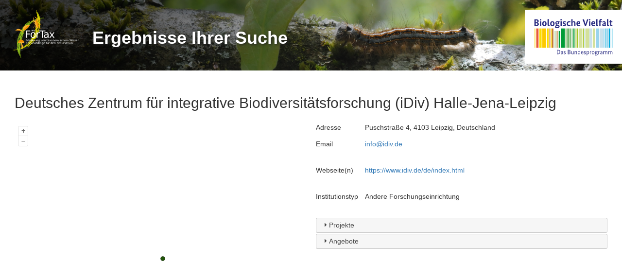

--- FILE ---
content_type: text/html; charset=UTF-8
request_url: https://data.foertax.de/results/agents/id=169
body_size: 90323
content:
<!DOCTYPE html>
<html xml:lang="de"
    lang="de">

<meta content="width=device-width, initial-scale=1" name="viewport" />

<head>
    <title>FörTax Datenportal</title>
    <link rel="icon" href="https://data.foertax.de/static/images/foertax_logo_icon.png">

    <link rel="stylesheet" type="text/css" href="https://maxcdn.bootstrapcdn.com/bootstrap/3.3.7/css/bootstrap.min.css">
    </link>
    <link rel="stylesheet" href="https://cdnjs.cloudflare.com/ajax/libs/font-awesome/4.7.0/css/font-awesome.min.css">
    </link>
    <link rel="stylesheet" type="text/css" href="https://data.foertax.de/static/css/lib/jquery-ui.structure.css">
    </link>
    <link rel="stylesheet" type="text/css" href="https://data.foertax.de/static/css/lib/jquery-ui.theme.css">
    </link>
    <link rel="stylesheet" type="text/css" href="https://data.foertax.de/static/css/master.css"></link>
    
    <link rel="stylesheet" type="text/css" href="https://data.foertax.de/static/css/lib/ol.css"></link>
    
    <link rel="stylesheet" type="text/css"
        href="https://data.foertax.de/static/css/lib/jquery-ui.theme_green.css">
    </link>
    
    
    <link rel="stylesheet" type="text/css" href="https://data.foertax.de/static/css/macros.css?v=1.2"></link>
    <link rel="stylesheet" type="text/css" href="https://data.foertax.de/static/css/agentpage.css?v=1.2">
    </link>


    <script type="text/javascript" src="https://data.foertax.de/static/js/lib/jquery.js"></script>
    <script type="text/javascript" src="https://data.foertax.de/static/js/lib/jquery-ui.js"></script>
    
    <script type="text/javascript" src="https://data.foertax.de/static/js/lib/ol.js"></script>
    <script type="text/javascript" src="https://data.foertax.de/static/js/resultspageHandler.js?v=1.1"></script>
    <script type="text/javascript" src="https://data.foertax.de/static/js/top_scroll_button.js"></script>
    <script type="text/javascript" src="https://data.foertax.de/static/js/locationMap_notInteractive.js?v=1.1"></script>
    <script type="text/javascript" src="https://data.foertax.de/static/js/like_button.js"></script>


</head>

<body>
    <div class="site-content">
        <div id="messages"></div>
        <div id="header">
    <div class="search-results-title-div main-header-background">
        <div class="search-results-title main-header-gradient">
            <div class="site-logo-small">
    <a href="https://data.foertax.de/" title="Zurück zur Startseite" rel="home">

        <?xml version="1.0" encoding="UTF-8" standalone="no"?>
        <svg xmlns:dc="http://purl.org/dc/elements/1.1/" xmlns:cc="http://creativecommons.org/ns#"
            xmlns:rdf="http://www.w3.org/1999/02/22-rdf-syntax-ns#" xmlns:svg="http://www.w3.org/2000/svg"
            xmlns="http://www.w3.org/2000/svg" xmlns:xlink="http://www.w3.org/1999/xlink" id="svg919" version="1.2"
            viewBox="0 0 2330.0686 1725.4176" height="1725.4177pt" width="2330.0686pt">
            <metadata id="metadata923">
                <rdf:RDF>
                    <cc:Work rdf:about="">
                        <dc:format>image/svg+xml</dc:format>
                        <dc:type rdf:resource="http://purl.org/dc/dcmitype/StillImage" />
                        <dc:title></dc:title>
                    </cc:Work>
                </rdf:RDF>
            </metadata>
            <defs id="defs106">
                <g id="g104">
                    <symbol style="overflow:visible" id="glyph0-0" overflow="visible">
                        <path id="path2"
                            d="M 22.734375,-6.40625 H -90.65625 V -70.6875 H 22.734375 Z M 15.5625,-13.625 v -49.90625 h -99 V -13.625 Z m 0,0"
                            style="stroke:none" />
                    </symbol>
                    <symbol style="overflow:visible" id="glyph0-1" overflow="visible">
                        <path id="path5"
                            d="M -93.734375,-12.625 V -66.484375 H -83.0625 v 41.1875 h 27.625 V -62.46875 h 10.671875 v 37.171875 H 0 V -12.625 Z m 0,0"
                            style="stroke:none" />
                    </symbol>
                    <symbol style="overflow:visible" id="glyph0-2" overflow="visible">
                        <path id="path8"
                            d="m -62.21875,-39.359375 c 0,6.1875 2.417969,11.085937 7.25,14.6875 4.835938,3.59375 11.460938,5.390625 19.875,5.390625 8.417969,0 15.042969,-1.785156 19.875,-5.359375 4.835938,-3.582031 7.25,-8.488281 7.25,-14.71875 0,-6.15625 -2.425781,-11.03125 -7.28125,-14.625 -4.851562,-3.601563 -11.46875,-5.40625 -19.84375,-5.40625 -8.332031,0 -14.9375,1.804687 -19.8125,5.40625 -4.875,3.59375 -7.3125,8.46875 -7.3125,14.625 z m -9.796875,0 c 0,-10.050781 3.265625,-17.941406 9.796875,-23.671875 6.53125,-5.738281 15.574219,-8.609375 27.125,-8.609375 11.511719,0 20.542969,2.871094 27.09375,8.609375 6.554688,5.730469 9.828125,13.621094 9.828125,23.671875 0,10.085937 -3.273437,17.984375 -9.828125,23.703125 -6.550781,5.710938 -15.582031,8.5625 -27.09375,8.5625 -11.550781,0 -20.59375,-2.851562 -27.125,-8.5625 -6.53125,-5.71875 -9.796875,-13.617188 -9.796875,-23.703125 z m -25.421875,-5.90625 v -12.75 H -84.75 v 12.75 z m 0,24.546875 v -12.75 H -84.75 v 12.75 z m 0,0"
                            style="stroke:none" />
                    </symbol>
                    <symbol style="overflow:visible" id="glyph0-3" overflow="visible">
                        <path id="path11"
                            d="m -59.515625,-52.859375 c -0.75,1.292969 -1.300781,2.703125 -1.65625,4.234375 -0.363281,1.53125 -0.546875,3.214844 -0.546875,5.046875 0,6.53125 2.125,11.546875 6.375,15.046875 4.25,3.492188 10.351562,5.234375 18.296875,5.234375 H 0 v 11.625 h -70.3125 v -11.625 h 10.921875 c -4.269531,-2.425781 -7.441406,-5.582031 -9.515625,-9.46875 -2.070312,-3.894531 -3.109375,-8.628906 -3.109375,-14.203125 0,-0.789062 0.05469,-1.664062 0.15625,-2.625 0.105469,-0.96875 0.261719,-2.035156 0.46875,-3.203125 z m 0,0"
                            style="stroke:none" />
                    </symbol>
                    <symbol style="overflow:visible" id="glyph0-4" overflow="visible">
                        <path id="path14"
                            d="M -59.640625,-58.390625 H -97.6875 V -69.9375 H 0 v 11.546875 h -10.546875 c 4.1875,2.429687 7.296875,5.496094 9.328125,9.203125 2.03125,3.699219 3.046875,8.148438 3.046875,13.34375 0,8.492188 -3.390625,15.40625 -10.171875,20.75 -6.78125,5.335938 -15.695312,8 -26.75,8 -11.050781,0 -19.96875,-2.664062 -26.75,-8 -6.78125,-5.34375 -10.171875,-12.257812 -10.171875,-20.75 0,-5.195312 1.015625,-9.644531 3.046875,-13.34375 2.03125,-3.707031 5.140625,-6.773438 9.328125,-9.203125 z m 24.546875,39.375 c 8.5,0 15.167969,-1.742187 20,-5.234375 4.835938,-3.5 7.25,-8.304688 7.25,-14.421875 0,-6.113281 -2.414062,-10.925781 -7.25,-14.4375 -4.832031,-3.519531 -11.5,-5.28125 -20,-5.28125 -8.5,0 -15.164062,1.761719 -20,5.28125 -4.832031,3.511719 -7.25,8.324219 -7.25,14.4375 0,6.117187 2.417969,10.921875 7.25,14.421875 4.835938,3.492188 11.5,5.234375 20,5.234375 z m 0,0"
                            style="stroke:none" />
                    </symbol>
                    <symbol style="overflow:visible" id="glyph0-5" overflow="visible">
                        <path id="path17"
                            d="m -38.046875,-72.265625 h 5.65625 v 53.109375 c 7.949219,-0.5 14.007813,-2.890625 18.171875,-7.171875 4.167969,-4.289063 6.25,-10.269531 6.25,-17.9375 0,-4.4375 -0.539062,-8.734375 -1.625,-12.890625 -1.09375,-4.164062 -2.726562,-8.300781 -4.90625,-12.40625 h 10.921875 c 1.761719,4.148438 3.101563,8.398438 4.015625,12.75 0.925781,4.355469 1.390625,8.765625 1.390625,13.234375 0,11.21875 -3.265625,20.105469 -9.796875,26.65625 -6.53125,6.554687 -15.363281,9.828125 -26.5,9.828125 -11.507812,0 -20.644531,-3.101562 -27.40625,-9.3125 -6.757812,-6.21875 -10.140625,-14.601562 -10.140625,-25.15625 0,-9.457031 3.046875,-16.9375 9.140625,-22.4375 6.09375,-5.507812 14.371094,-8.265625 24.828125,-8.265625 z m -3.390625,11.5625 c -6.320312,0.08594 -11.363281,1.855469 -15.125,5.3125 -3.769531,3.449219 -5.65625,8.015625 -5.65625,13.703125 0,6.449219 1.824219,11.609375 5.46875,15.484375 3.636719,3.867187 8.761719,6.089844 15.375,6.671875 z m 0,0"
                            style="stroke:none" />
                    </symbol>
                    <symbol style="overflow:visible" id="glyph0-6" overflow="visible">
                        <path id="path20"
                            d="M -27.75,-10.921875 H -70.3125 V -22.46875 h 42.125 c 6.65625,0 11.652344,-1.296875 14.984375,-3.890625 3.324219,-2.601563 4.984375,-6.5 4.984375,-11.6875 0,-6.238281 -1.988281,-11.164063 -5.96875,-14.78125 -3.976562,-3.625 -9.398438,-5.4375 -16.265625,-5.4375 H -70.3125 V -69.8125 H 0 v 11.546875 h -10.796875 c 4.273437,2.804687 7.445313,6.058594 9.515625,9.765625 2.070312,3.710938 3.109375,8.011719 3.109375,12.90625 0,8.074219 -2.507813,14.203125 -7.53125,18.390625 -5.03125,4.1875 -12.378906,6.28125 -22.046875,6.28125 z M -72.015625,-40 Z m 0,0"
                            style="stroke:none" />
                    </symbol>
                    <symbol style="overflow:visible" id="glyph0-7" overflow="visible">
                        <path id="path23"
                            d="M -42.4375,-70.5625 H 0 v 11.546875 h -42.0625 c -6.65625,0 -11.632812,1.296875 -14.9375,3.890625 -3.3125,2.59375 -4.96875,6.484375 -4.96875,11.671875 0,6.242187 1.992188,11.164063 5.96875,14.765625 3.980469,3.59375 9.402344,5.390625 16.265625,5.390625 H 0 v 11.625 h -70.3125 v -11.625 h 10.921875 c -4.226563,-2.757813 -7.390625,-6.007813 -9.484375,-9.75 -2.09375,-3.75 -3.140625,-8.070313 -3.140625,-12.96875 0,-8.082031 2.507813,-14.191406 7.515625,-18.328125 5,-4.144531 12.355469,-6.21875 22.0625,-6.21875 z m 0,0"
                            style="stroke:none" />
                    </symbol>
                    <symbol style="overflow:visible" id="glyph0-8" overflow="visible">
                        <path id="path26"
                            d="m -35.96875,-58.390625 c -8.375,0 -14.863281,1.730469 -19.46875,5.1875 -4.601562,3.449219 -6.90625,8.292969 -6.90625,14.53125 0,6.199219 2.304688,11.027344 6.90625,14.484375 4.605469,3.449219 11.09375,5.171875 19.46875,5.171875 8.324219,0 14.789062,-1.722656 19.390625,-5.171875 4.605469,-3.457031 6.90625,-8.285156 6.90625,-14.484375 0,-6.238281 -2.300781,-11.082031 -6.90625,-14.53125 -4.601563,-3.457031 -11.066406,-5.1875 -19.390625,-5.1875 z M -8.734375,-69.9375 c 11.976563,0 20.882813,2.65625 26.71875,7.96875 5.84375,5.3125 8.765625,13.453125 8.765625,24.421875 0,4.0625 -0.308594,7.898437 -0.921875,11.5 -0.605469,3.59375 -1.53125,7.089844 -2.78125,10.484375 h -11.25 C 13.640625,-18.957031 15,-22.304688 15.875,-25.609375 c 0.882812,-3.3125 1.328125,-6.679687 1.328125,-10.109375 0,-7.582031 -1.980469,-13.253906 -5.9375,-17.015625 -3.949219,-3.769531 -9.921875,-5.65625 -17.921875,-5.65625 H -12.375 c 4.148438,2.386719 7.246094,5.445313 9.296875,9.171875 C -1.023438,-45.5 0,-41.039062 0,-35.84375 0,-27.226562 -3.285156,-20.28125 -9.859375,-15 c -6.570313,5.273438 -15.273437,7.90625 -26.109375,7.90625 -10.882812,0 -19.613281,-2.632812 -26.1875,-7.90625 -6.570312,-5.28125 -9.859375,-12.226562 -9.859375,-20.84375 0,-5.195312 1.027344,-9.65625 3.078125,-13.375 2.054688,-3.726562 5.152344,-6.785156 9.296875,-9.171875 H -70.3125 V -69.9375 Z m 0,0"
                            style="stroke:none" />
                    </symbol>
                    <symbol style="overflow:visible" id="glyph0-9" overflow="visible">
                        <path id="path29" d="" style="stroke:none" />
                    </symbol>
                    <symbol style="overflow:visible" id="glyph0-10" overflow="visible">
                        <path id="path32"
                            d="m -70.3125,-3.828125 v -12.25 l 59.015625,-21.96875 -59.015625,-21.96875 v -12.25 L 0,-45.890625 v 15.6875 z m 0,0"
                            style="stroke:none" />
                    </symbol>
                    <symbol style="overflow:visible" id="glyph0-11" overflow="visible">
                        <path id="path35"
                            d="m -62.21875,-39.359375 c 0,6.1875 2.417969,11.085937 7.25,14.6875 4.835938,3.59375 11.460938,5.390625 19.875,5.390625 8.417969,0 15.042969,-1.785156 19.875,-5.359375 4.835938,-3.582031 7.25,-8.488281 7.25,-14.71875 0,-6.15625 -2.425781,-11.03125 -7.28125,-14.625 -4.851562,-3.601563 -11.46875,-5.40625 -19.84375,-5.40625 -8.332031,0 -14.9375,1.804687 -19.8125,5.40625 -4.875,3.59375 -7.3125,8.46875 -7.3125,14.625 z m -9.796875,0 c 0,-10.050781 3.265625,-17.941406 9.796875,-23.671875 6.53125,-5.738281 15.574219,-8.609375 27.125,-8.609375 11.511719,0 20.542969,2.871094 27.09375,8.609375 6.554688,5.730469 9.828125,13.621094 9.828125,23.671875 0,10.085937 -3.273437,17.984375 -9.828125,23.703125 -6.550781,5.710938 -15.582031,8.5625 -27.09375,8.5625 -11.550781,0 -20.59375,-2.851562 -27.125,-8.5625 -6.53125,-5.71875 -9.796875,-13.617188 -9.796875,-23.703125 z m 0,0"
                            style="stroke:none" />
                    </symbol>
                    <symbol style="overflow:visible" id="glyph0-12" overflow="visible">
                        <path id="path38"
                            d="M -90.28125,-23.546875 H -70.3125 V -47.34375 h 8.96875 v 23.796875 h 38.171875 c 5.742187,0 9.429687,-0.78125 11.0625,-2.34375 1.625,-1.570313 2.4375,-4.765625 2.4375,-9.578125 v -11.875 H 0 v 11.875 c 0,8.917969 -1.660156,15.074219 -4.984375,18.46875 -3.332031,3.386719 -9.394531,5.078125 -18.1875,5.078125 H -61.34375 v 8.46875 h -8.96875 v -8.46875 h -19.96875 z m 0,0"
                            style="stroke:none" />
                    </symbol>
                    <symbol style="overflow:visible" id="glyph0-13" overflow="visible">
                        <path id="path41"
                            d="m -35.34375,-44.078125 c 0,9.335937 1.070312,15.804687 3.203125,19.40625 2.136719,3.59375 5.777344,5.390625 10.921875,5.390625 4.105469,0 7.359375,-1.347656 9.765625,-4.046875 2.40625,-2.695313 3.609375,-6.367187 3.609375,-11.015625 0,-6.40625 -2.269531,-11.539062 -6.8125,-15.40625 -4.539062,-3.875 -10.578125,-5.8125 -18.109375,-5.8125 H -35.34375 Z M -40.125,-67.109375 H 0 V -55.5625 h -10.671875 c 4.273437,2.636719 7.421875,5.921875 9.453125,9.859375 2.03125,3.9375 3.046875,8.75 3.046875,14.4375 0,7.199219 -2.019531,12.921875 -6.0625,17.171875 -4.039063,4.25 -9.453125,6.375 -16.234375,6.375 -7.90625,0 -13.867188,-2.644531 -17.890625,-7.9375 -4.019531,-5.300781 -6.03125,-13.203125 -6.03125,-23.703125 V -55.5625 h -1.125 c -5.3125,0 -9.421875,1.75 -12.328125,5.25 -2.914062,3.492188 -4.375,8.398438 -4.375,14.71875 0,4.011719 0.484375,7.921875 1.453125,11.734375 0.960937,3.8125 2.402344,7.476563 4.328125,10.984375 h -10.671875 c -1.632813,-4.226562 -2.859375,-8.328125 -3.671875,-12.296875 -0.820312,-3.976563 -1.234375,-7.851563 -1.234375,-11.625 0,-10.164063 2.640625,-17.757813 7.921875,-22.78125 5.273438,-5.019531 13.261719,-7.53125 23.96875,-7.53125 z m 0,0"
                            style="stroke:none" />
                    </symbol>
                    <symbol style="overflow:visible" id="glyph0-14" overflow="visible">
                        <path id="path44"
                            d="M -70.3125,-70.5625 -36.09375,-45.140625 0,-71.890625 v 13.625 L -27.625,-37.796875 0,-17.328125 v 13.625 L -36.796875,-31.015625 -70.3125,-6.03125 v -13.625 L -45.265625,-38.296875 -70.3125,-56.9375 Z m 0,0"
                            style="stroke:none" />
                    </symbol>
                    <symbol style="overflow:visible" id="glyph0-15" overflow="visible">
                        <path id="path47"
                            d="m -56.8125,-66.859375 c -5.195312,-2.882813 -9.03125,-6.335937 -11.5,-10.359375 -2.46875,-4.019531 -3.703125,-8.75 -3.703125,-14.1875 0,-7.320312 2.570313,-12.97266 7.703125,-16.95313 5.125,-3.97656 12.417969,-5.96875 21.875,-5.96875 H 0 v 11.60938 h -42.0625 c -6.738281,0 -11.738281,1.19922 -15,3.59375 -3.269531,2.386719 -4.90625,6.027344 -4.90625,10.921875 0,5.980469 1.992188,10.710937 5.96875,14.1875 3.980469,3.46875 9.402344,5.203125 16.265625,5.203125 H 0 v 11.625 h -42.0625 c -6.78125,0 -11.789062,1.195312 -15.03125,3.578125 -3.25,2.386719 -4.875,6.070313 -4.875,11.046875 0,5.898438 2,10.585938 6,14.0625 4,3.46875 9.414062,5.203125 16.234375,5.203125 H 0 v 11.625 h -70.3125 v -11.625 h 10.921875 c -4.3125,-2.632813 -7.492187,-5.789063 -9.546875,-9.46875 -2.050781,-3.6875 -3.078125,-8.0625 -3.078125,-13.125 0,-5.101563 1.304687,-9.445313 3.90625,-13.03125 2.59375,-3.582031 6.359375,-6.226563 11.296875,-7.9375 z m 0,0"
                            style="stroke:none" />
                    </symbol>
                    <symbol style="overflow:visible" id="glyph0-16" overflow="visible">
                        <path id="path50"
                            d="m -70.3125,-12.109375 v -11.5625 H 0 v 11.5625 z m -27.375,0 v -11.5625 h 14.625 v 11.5625 z m 0,0"
                            style="stroke:none" />
                    </symbol>
                    <symbol style="overflow:visible" id="glyph0-17" overflow="visible">
                        <path id="path53"
                            d="m -68.25,-56.9375 h 10.9375 c -1.675781,3.261719 -2.929688,6.652344 -3.765625,10.171875 -0.84375,3.511719 -1.265625,7.152344 -1.265625,10.921875 0,5.730469 0.882812,10.03125 2.640625,12.90625 1.761719,2.867188 4.398437,4.296875 7.90625,4.296875 2.679687,0 4.78125,-1.023437 6.3125,-3.078125 1.53125,-2.050781 2.984375,-6.175781 4.359375,-12.375 l 0.875,-3.953125 c 1.761719,-8.195313 4.246094,-14.019531 7.453125,-17.46875 3.199219,-3.457031 7.664063,-5.1875 13.390625,-5.1875 6.53125,0 11.703125,2.585937 15.515625,7.75 3.8125,5.167969 5.71875,12.273437 5.71875,21.3125 0,3.773437 -0.371094,7.699219 -1.109375,11.78125 -0.7265625,4.074219 -1.828125,8.371094 -3.296875,12.890625 H -14.5 c 2.21875,-4.269531 3.886719,-8.472656 5,-12.609375 1.105469,-4.144531 1.65625,-8.25 1.65625,-12.3125 0,-5.445313 -0.929688,-9.632813 -2.796875,-12.5625 -1.863281,-2.925781 -4.488281,-4.390625 -7.875,-4.390625 -3.144531,0 -5.550781,1.058594 -7.21875,3.171875 -1.675781,2.117187 -3.289063,6.75 -4.84375,13.90625 l -0.9375,4.015625 c -1.507813,7.15625 -3.820313,12.328125 -6.9375,15.515625 -3.113281,3.179687 -7.394531,4.765625 -12.84375,4.765625 -6.613281,0 -11.71875,-2.34375 -15.3125,-7.03125 -3.601563,-4.6875 -5.40625,-11.34375 -5.40625,-19.96875 0,-4.269531 0.320313,-8.285156 0.953125,-12.046875 0.625,-3.769531 1.5625,-7.242187 2.8125,-10.421875 z m 0,0"
                            style="stroke:none" />
                    </symbol>
                    <symbol style="overflow:visible" id="glyph0-18" overflow="visible">
                        <path id="path56"
                            d="M -67.609375,-62.71875 H -56.8125 c -1.800781,3.261719 -3.148438,6.539062 -4.046875,9.828125 -0.90625,3.28125 -1.359375,6.601563 -1.359375,9.953125 0,7.492188 2.375,13.308594 7.125,17.453125 4.75,4.136719 11.417969,6.203125 20,6.203125 8.585938,0 15.25,-2.066406 20,-6.203125 4.75,-4.144531 7.125,-9.960937 7.125,-17.453125 0,-3.351562 -0.445312,-6.671875 -1.34375,-9.953125 -0.90625,-3.289063 -2.257812,-6.566406 -4.0625,-9.828125 h 10.671875 c 1.511719,3.21875 2.640625,6.558594 3.390625,10.015625 0.757812,3.449219 1.140625,7.121094 1.140625,11.015625 0,10.59375 -3.328125,19.011719 -9.984375,25.25 -6.65625,6.230469 -15.632812,9.34375 -26.9375,9.34375 -11.46875,0 -20.488281,-3.144531 -27.0625,-9.4375 -6.570312,-6.300781 -9.859375,-14.9375 -9.859375,-25.90625 0,-3.5625 0.371094,-7.035156 1.109375,-10.421875 0.730469,-3.394531 1.828125,-6.679687 3.296875,-9.859375 z m 0,0"
                            style="stroke:none" />
                    </symbol>
                    <symbol style="overflow:visible" id="glyph0-19" overflow="visible">
                        <path id="path59"
                            d="M -42.4375,-70.5625 H 0 v 11.546875 h -42.0625 c -6.65625,0 -11.632812,1.296875 -14.9375,3.890625 -3.3125,2.59375 -4.96875,6.484375 -4.96875,11.671875 0,6.242187 1.992188,11.164063 5.96875,14.765625 3.980469,3.59375 9.402344,5.390625 16.265625,5.390625 H 0 v 11.625 h -97.6875 v -11.625 h 38.296875 c -4.226563,-2.757813 -7.390625,-6.007813 -9.484375,-9.75 -2.09375,-3.75 -3.140625,-8.070313 -3.140625,-12.96875 0,-8.082031 2.507813,-14.191406 7.515625,-18.328125 5,-4.144531 12.355469,-6.21875 22.0625,-6.21875 z m 0,0"
                            style="stroke:none" />
                    </symbol>
                    <symbol style="overflow:visible" id="glyph0-20" overflow="visible">
                        <path id="path62"
                            d="m -93.734375,-4.265625 v -12.8125 L -14.5,-36.796875 -93.734375,-56.4375 v -14.25 L -14.5,-90.40625 -93.734375,-110.0625 v -12.85938 L 0,-99.390625 V -83.4375 L -81.359375,-63.65625 0,-43.703125 V -27.75 Z m 0,0"
                            style="stroke:none" />
                    </symbol>
                    <symbol style="overflow:visible" id="glyph0-21" overflow="visible">
                        <path id="path65" d="m -97.6875,-12.109375 v -11.5625 H 0 v 11.5625 z m 0,0"
                            style="stroke:none" />
                    </symbol>
                    <symbol style="overflow:visible" id="glyph0-22" overflow="visible">
                        <path id="path68"
                            d="M -13.375,-76.53125 H -38.546875 V -55.8125 H -48.96875 v -33.28125 h 40.234375 c 3.480469,4.898438 6.109375,10.296875 7.890625,16.203125 C 0.9375,-66.984375 1.828125,-60.6875 1.828125,-54 c 0,14.65625 -4.28125,26.121094 -12.84375,34.390625 -8.5625,8.261719 -20.476563,12.390625 -35.75,12.390625 -15.320313,0 -27.257813,-4.128906 -35.8125,-12.390625 -8.5625,-8.269531 -12.84375,-19.734375 -12.84375,-34.390625 0,-6.101562 0.757813,-11.90625 2.265625,-17.40625 1.5,-5.507812 3.714844,-10.585938 6.640625,-15.234375 h 13.5 c -3.976563,4.6875 -6.96875,9.671875 -8.96875,14.953125 C -83.992188,-66.414062 -85,-60.875 -85,-55.0625 c 0,11.46875 3.203125,20.085938 9.609375,25.84375 6.398437,5.75 15.9375,8.625 28.625,8.625 12.636719,0 22.15625,-2.875 28.5625,-8.625 6.40625,-5.757812 9.609375,-14.375 9.609375,-25.84375 0,-4.476562 -0.382812,-8.472656 -1.15625,-11.984375 -0.78125,-3.519531 -1.988281,-6.679687 -3.625,-9.484375 z m 0,0"
                            style="stroke:none" />
                    </symbol>
                    <symbol style="overflow:visible" id="glyph0-23" overflow="visible">
                        <path id="path71"
                            d="m -97.6875,-47.71875 h 9.609375 v 11.046875 c 0,4.148437 0.839844,7.027344 2.515625,8.640625 1.667969,1.617188 4.679688,2.421875 9.03125,2.421875 h 6.21875 v -19.03125 h 8.96875 v 19.03125 H 0 V -14 H -61.34375 V -2.953125 H -70.3125 V -14 h -4.90625 c -7.820312,0 -13.519531,-1.816406 -17.09375,-5.453125 -3.582031,-3.644531 -5.375,-9.425781 -5.375,-17.34375 z m 0,0"
                            style="stroke:none" />
                    </symbol>
                    <symbol style="overflow:visible" id="glyph0-24" overflow="visible">
                        <path id="path74"
                            d="M -27.75,-10.921875 H -70.3125 V -22.46875 h 42.125 c 6.65625,0 11.652344,-1.296875 14.984375,-3.890625 3.324219,-2.601563 4.984375,-6.5 4.984375,-11.6875 0,-6.238281 -1.988281,-11.164063 -5.96875,-14.78125 -3.976562,-3.625 -9.398438,-5.4375 -16.265625,-5.4375 H -70.3125 V -69.8125 H 0 v 11.546875 h -10.796875 c 4.273437,2.804687 7.445313,6.058594 9.515625,9.765625 2.070312,3.710938 3.109375,8.011719 3.109375,12.90625 0,8.074219 -2.507813,14.203125 -7.53125,18.390625 -5.03125,4.1875 -12.378906,6.28125 -22.046875,6.28125 z M -72.015625,-40 Z M -97.4375,-45.765625 v -12.75 H -84.75 v 12.75 z m 0,24.546875 v -12.75 H -84.75 v 12.75 z m 0,0"
                            style="stroke:none" />
                    </symbol>
                    <symbol style="overflow:visible" id="glyph0-25" overflow="visible">
                        <path id="path77"
                            d="m -93.734375,-12.625 v -17.078125 l 78.421875,-41.5625 H -93.734375 V -83.5625 H 0 v 17.078125 l -78.421875,41.5625 H 0 V -12.625 Z m 0,0"
                            style="stroke:none" />
                    </symbol>
                    <symbol style="overflow:visible" id="glyph0-26" overflow="visible">
                        <path id="path80"
                            d="m -70.3125,-7.09375 v -54.875 h 10.546875 l 50.53125,43.453125 V -61.96875 H 0 v 56.4375 h -10.546875 l -50.546875,-43.4375 v 41.875 z m 0,0"
                            style="stroke:none" />
                    </symbol>
                    <symbol style="overflow:visible" id="glyph1-0" overflow="visible">
                        <path id="path83"
                            d="M 82.640625,-23.28125 H -329.64062 V -257.04687 H 82.640625 Z m -26.03125,-26.25 v -181.5 H -303.39062 v 181.5 z m 0,0"
                            style="stroke:none" />
                    </symbol>
                    <symbol style="overflow:visible" id="glyph1-1" overflow="visible">
                        <path id="path86"
                            d="M -340.82812,-45.890625 V -241.75 h 38.8125 V -92 h 100.4375 v -135.14062 h 38.8125 V -92 H 0 v 46.109375 z m 0,0"
                            style="stroke:none" />
                    </symbol>
                    <symbol style="overflow:visible" id="glyph1-2" overflow="visible">
                        <path id="path89"
                            d="m -226.23437,-143.14062 c 0,22.53124 8.79296,40.34374 26.375,53.437495 17.57421,13.085937 41.65625,19.625 72.24999,19.625 30.585942,0 54.667974,-6.503906 72.250005,-19.515625 C -37.785156,-102.61328 -29,-120.46094 -29,-143.14062 c 0,-22.36329 -8.820312,-40.08594 -26.46875,-53.17188 -17.65625,-13.09375 -41.703125,-19.64062 -72.14063,-19.64062 -30.28906,0 -54.30078,6.54687 -72.03124,19.64062 -17.72657,13.08594 -26.59375,30.80859 -26.59375,53.17188 z m -35.60938,0 c 0,-36.51954 11.87109,-65.20313 35.60938,-86.04688 23.74218,-20.85156 56.61718,-31.28125 98.62499,-31.28125 41.855474,0 74.695318,10.42969 98.51563,31.28125 23.8125,20.84375 35.71875,49.52734 35.71875,86.04688 0,36.67968 -11.90625,65.406245 -35.71875,86.187495 -23.820312,20.773437 -56.660156,31.15625 -98.51563,31.15625 -42.00781,0 -74.88281,-10.382813 -98.62499,-31.15625 -23.73829,-20.78125 -35.60938,-49.507815 -35.60938,-86.187495 z m -92.45312,-21.45313 v -46.34375 h 46.10937 v 46.34375 z m 0,89.265625 v -46.343755 h 46.10937 v 46.343755 z m 0,0"
                            style="stroke:none" />
                    </symbol>
                    <symbol style="overflow:visible" id="glyph1-3" overflow="visible">
                        <path id="path92"
                            d="m -216.42187,-192.21875 c -2.73829,4.71875 -4.75391,9.85938 -6.04688,15.42188 -1.28906,5.55468 -1.9375,11.67187 -1.9375,18.35937 0,23.75 7.72656,41.98047 23.17188,54.6875 15.44921,12.710938 37.63281,19.0625 66.54687,19.0625 H 0 v 42.21875 H -255.6875 V -84.6875 h 39.73438 c -15.53125,-8.832031 -27.0625,-20.32031 -34.59375,-34.46875 -7.53125,-14.15625 -11.29688,-31.35937 -11.29688,-51.60937 0,-2.88282 0.19531,-6.07813 0.57813,-9.57813 0.375,-3.5 0.94531,-7.37891 1.70312,-11.64062 z m 0,0"
                            style="stroke:none" />
                    </symbol>
                    <symbol style="overflow:visible" id="glyph1-4" overflow="visible">
                        <path id="path95"
                            d="m -340.82812,1.375 v -288.32812 h 38.8125 v 120.98437 H 0 v 46.34375 h -302.01562 v 121 z m 0,0"
                            style="stroke:none" />
                    </symbol>
                    <symbol style="overflow:visible" id="glyph1-5" overflow="visible">
                        <path id="path98"
                            d="m -128.53125,-160.25 c 0,33.9375 3.88672,57.45312 11.65625,70.546875 7.76172,13.085937 21,19.625 39.71875,19.625 14.917969,0 26.75,-4.90625 35.5,-14.71875 8.75,-9.820313 13.125,-23.179685 13.125,-40.078125 0,-23.28125 -8.253906,-41.95703 -24.765625,-56.03125 -16.519531,-14.08203 -38.476563,-21.125 -65.875005,-21.125 h -9.35937 z M -145.875,-244.03125 H 0 v 42 h -38.8125 c 15.523438,9.58594 26.976562,21.53125 34.359375,35.84375 7.382813,14.30469 11.078125,31.80469 11.078125,52.5 0,26.179688 -7.34375,46.992188 -22.03125,62.4375 -14.6875,15.449219 -34.359375,23.171875 -59.015625,23.171875 -28.757815,0 -50.445315,-9.625 -65.062495,-28.875 -14.61329,-19.25 -21.92188,-47.976565 -21.92188,-86.187495 v -58.89063 h -4.10937 c -19.32032,0 -34.26954,6.35547 -44.84375,19.0625 -10.58204,12.71094 -15.875,30.55469 -15.875,53.53125 0,14.61719 1.75,28.85156 5.25,42.703125 3.5,13.84375 8.75,27.15625 15.75,39.9375 h -38.79688 c -5.9375,-15.375 -10.39062,-30.289063 -13.35937,-44.75 -2.96875,-14.457035 -4.45313,-28.535155 -4.45313,-42.234375 0,-36.97656 9.58984,-64.59766 28.76563,-82.85937 19.17968,-18.25782 48.24609,-27.39063 87.20312,-27.39063 z m 0,0"
                            style="stroke:none" />
                    </symbol>
                    <symbol style="overflow:visible" id="glyph1-6" overflow="visible">
                        <path id="path101"
                            d="m -255.6875,-256.59375 124.42188,92.45313 L 0,-261.39062 v 49.54687 L -100.45313,-137.42187 0,-63 v 49.53125 l -133.78125,-99.3125 -121.90625,90.859375 v -49.53125 l 91.09375,-67.796875 -91.09375,-67.8125 z m 0,0"
                            style="stroke:none" />
                    </symbol>
                </g>
            </defs>
            <path
                style="fill:#91bf1e;fill-opacity:1;fill-rule:nonzero;stroke:#91bf1e;stroke-width:4.88640404;stroke-linecap:butt;stroke-linejoin:miter;stroke-miterlimit:10;stroke-opacity:1"
                d="m 255.57232,1664.011 c 1.30282,4.1192 1.50166,8.0752 0.67662,6.6476 3.4188,8.1346 2.43649,8.7163 4.4397,9.1852 2.14268,5.2409 2.66797,11.5146 0.40066,5.4813 0,0 1.29096,3.8848 2.57894,7.7606 1.23457,3.9084 2.4365,7.8288 2.4365,7.8288 l -2.23172,-9.6213 c 1.67082,2.1783 3.5939,15.3727 5.1104,18.1119 0,0 -0.97638,-4.3803 -1.95276,-8.7607 -1.02979,-4.3595 -2.05662,-8.7013 -2.05662,-8.7013 l 0.55497,0.736 c -1.29096,-3.8135 -2.90836,-11.5681 -3.309,-14.3222 0.35022,0.3266 0.66182,-0.089 1.36218,2.9796 -4.59996,-21.0055 -3.83429,-4.6949 -9.04559,-21.6109 0.35613,1.0506 0.70635,2.392 1.03573,4.2854 z m 0,0"
                id="path108" />
            <path
                style="fill:#91bf1e;fill-opacity:1;fill-rule:nonzero;stroke:#91bf1e;stroke-width:4.88640404;stroke-linecap:butt;stroke-linejoin:miter;stroke-miterlimit:10;stroke-opacity:1"
                d="m 255.88393,1644.7476 -4.19635,-6.3628 -1.62037,-12.5238 c -1.07728,0.2136 -3.8699,-8.3897 -3.585,-2.0388 0.41547,1.1129 1.25535,3.3298 1.54618,5.2469 -2.60862,-0.5962 -4.8255,-15.7941 -6.58239,-11.3989 2.98255,9.3809 2.84308,11.0131 6.04227,16.3342 0.89031,4.4457 1.60257,8.3364 2.11301,11.6453 0.70038,3.2526 1.16631,5.9503 1.44528,8.093 1.0476,2.4691 2.26436,2.4335 3.41584,5.6476 -0.24629,-0.7209 -0.45111,-1.377 -0.71226,-2.208 l 2.60862,-1.3355 c -1.26722,-2.5581 -1.66785,-5.2529 -2.50772,-8.2858 0,0 1.70644,3.2348 3.41881,6.4874 1.56695,3.2941 3.15765,6.5883 3.15765,6.5883 1.51353,-5.5467 -3.03301,-19.0023 -2.39198,-25.1959 -1.58773,7.9861 -2.39198,-5.1193 -2.15159,9.3068 z m 0,0"
                id="path110" />
            <path
                style="fill:#91bf1e;fill-opacity:1;fill-rule:nonzero;stroke:#91bf1e;stroke-width:4.88640404;stroke-linecap:butt;stroke-linejoin:miter;stroke-miterlimit:10;stroke-opacity:1"
                d="m 254.45646,1659.3903 c 0.0146,0.095 0.0656,0.2405 0.0861,0.3352 -0.0117,-0.095 -0.0656,-0.2405 -0.0861,-0.3352 z m 0,0"
                id="path112" />
            <path
                style="fill:#91bf1e;fill-opacity:1;fill-rule:nonzero;stroke:#91bf1e;stroke-width:4.88640404;stroke-linecap:butt;stroke-linejoin:miter;stroke-miterlimit:10;stroke-opacity:1"
                d="m 400.04953,611.47278 c 1.93791,-2.53446 1.21676,-4.31511 0.8547,-5.20245 0,0 -5.71582,6.95934 -11.40789,13.91269 -2.85791,3.48404 -5.71582,6.96816 -7.84367,9.57084 -2.17831,2.58788 -3.51377,4.4041 -3.51377,4.4041 2.14268,0.18077 10.66596,-6.3064 7.15812,-0.31487 3.64436,-1.09215 8.09889,-9.4314 6.96819,-12.05486 l 0.64105,3.78084 c 2.33262,-8.64195 11.55331,-8.54107 9.86172,-3.04481 l 0.42435,-0.57582 c 0,0 0.85173,-6.58243 1.70347,-13.19445 0.94076,-6.60911 1.9023,-13.22711 1.9023,-13.22711 -6.03336,5.97695 -0.45701,8.03064 -6.74858,15.94553 z m 0,0"
                id="path114" />
            <path
                style="fill:#91bf1e;fill-opacity:1;fill-rule:nonzero;stroke:#91bf1e;stroke-width:4.88640404;stroke-linecap:butt;stroke-linejoin:miter;stroke-miterlimit:10;stroke-opacity:1"
                d="m 1033.6267,292.43759 c -4.5762,0.095 -5.1371,0.23149 -4.6118,0.39177 1.6382,-0.095 3.1903,-0.20474 4.6118,-0.39177 z m 0,0"
                id="path116" />
            <path
                style="fill:#91bf1e;fill-opacity:1;fill-rule:nonzero;stroke:#91bf1e;stroke-width:4.88640404;stroke-linecap:butt;stroke-linejoin:miter;stroke-miterlimit:10;stroke-opacity:1"
                d="m 407.75371,589.3247 1.36218,-8.30958 c -0.98231,2.9736 -1.4334,5.91164 -1.36218,8.30958 z m 0,0"
                id="path118" />
            <path
                style="fill:#91bf1e;fill-opacity:1;fill-rule:nonzero;stroke:#91bf1e;stroke-width:4.88640404;stroke-linecap:butt;stroke-linejoin:miter;stroke-miterlimit:10;stroke-opacity:1"
                d="m 430.19556,668.92468 c 0.18995,0.14578 0.32938,0.32654 0.67961,0.39141 l -0.0146,-3.82537 c -0.0146,0.0364 -0.0357,0.051 -0.0503,0.0743 -0.26415,1.18705 -0.46,2.30297 -0.6143,3.3594 z m 0,0"
                id="path120" />
            <path
                style="fill:#91bf1e;fill-opacity:1;fill-rule:nonzero;stroke:#91bf1e;stroke-width:4.88640404;stroke-linecap:butt;stroke-linejoin:miter;stroke-miterlimit:10;stroke-opacity:1"
                d="m 516.80829,465.22382 c 0.55467,-0.56087 1.04462,-1.02089 1.70645,-1.69159 -0.66183,0.56976 -1.21679,1.13069 -1.70645,1.69159 z m 0,0"
                id="path122" />
            <path
                style="fill:#91bf1e;fill-opacity:1;fill-rule:nonzero;stroke:#91bf1e;stroke-width:4.88640404;stroke-linecap:butt;stroke-linejoin:miter;stroke-miterlimit:10;stroke-opacity:1"
                d="m 404.6851,760.83484 3.22293,-15.28969 c 0.88735,2.88461 3.769,-3.65919 4.39519,0.41546 0.26116,-1.16037 2.09223,-6.21733 0.4511,-5.57038 l -1.3414,2.69765 c -1.44231,-10.17631 -5.95324,-7.47866 -3.29416,-21.26963 -7.31838,4.83444 -6.09272,9.90036 -5.8375,15.1265 -0.32945,1.50754 -0.78051,2.665 -1.16631,3.85504 l 1.50167,15.43802 z m 0,0"
                id="path124" />
            <path
                style="fill:#91bf1e;fill-opacity:1;fill-rule:nonzero;stroke:#91bf1e;stroke-width:4.88640404;stroke-linecap:butt;stroke-linejoin:miter;stroke-miterlimit:10;stroke-opacity:1"
                d="m 823.03186,343.05788 -0.10715,0.26116 c 0.14505,-0.13061 0.14505,-0.21072 0.10715,-0.26116 z m 0,0"
                id="path126" />
            <path
                style="fill:#91bf1e;fill-opacity:1;fill-rule:nonzero;stroke:#91bf1e;stroke-width:4.88640404;stroke-linecap:butt;stroke-linejoin:miter;stroke-miterlimit:10;stroke-opacity:1"
                d="m 822.58075,344.39039 0.34403,-1.07134 c -0.62902,0.70038 -3.48411,2.15752 -0.34403,1.07134 z m 0,0"
                id="path128" />
            <path
                style="fill:#91bf1e;fill-opacity:1;fill-rule:nonzero;stroke:#91bf1e;stroke-width:4.88640404;stroke-linecap:butt;stroke-linejoin:miter;stroke-miterlimit:10;stroke-opacity:1"
                d="m 408.89925,593.73172 c -0.67961,-0.8517 -1.08025,-2.39787 -1.15147,-4.40702 l -0.95561,6.19365 c 0.54608,-0.5401 1.36218,-1.18115 2.10708,-1.78663 z m 0,0"
                id="path130" />
            <path
                style="fill:#91bf1e;fill-opacity:1;fill-rule:nonzero;stroke:#91bf1e;stroke-width:4.88640404;stroke-linecap:butt;stroke-linejoin:miter;stroke-miterlimit:10;stroke-opacity:1"
                d="m 410.9262,611.09587 -7.73386,10.84397 -0.70038,5.701 c 2.28217,-4.67117 5.40124,-9.78155 8.43424,-16.54497 z m 0,0"
                id="path132" />
            <path
                style="fill:#91bf1e;fill-opacity:1;fill-rule:nonzero;stroke:#91bf1e;stroke-width:4.88640404;stroke-linecap:butt;stroke-linejoin:miter;stroke-miterlimit:10;stroke-opacity:1"
                d="m 497.88615,476.5961 c 21.81564,-18.33157 -1.60257,8.71024 9.56493,1.59663 5.6624,-5.45466 6.04227,-9.24442 9.35721,-12.96001 -16.1503,15.83869 -3.45442,-8.68946 -20.50988,6.57942 -0.7805,-5.76329 9.53527,-14.27766 16.55391,-18.06744 9.99822,-1.83701 -3.8699,7.36884 -2.35636,12.12015 6.69222,-6.25891 4.86408,-5.91762 6.22624,-10.31281 11.74027,-8.36598 20.66423,-22.05604 31.62693,-22.05604 7.995,-6.69814 6.14911,-7.98909 9.75189,-13.21523 -1.83102,-4.4308 -14.47648,6.77232 -20.05277,5.98587 0.9259,-0.13951 2.73322,-0.37093 2.76887,0.42144 l -8.22059,4.30022 c 8.24427,-3.53455 1.9824,4.44563 -1.56694,7.35399 -2.79263,1.88153 -8.01876,6.00665 -8.08407,4.45454 0,0 0.81612,-0.97637 1.67081,-1.95275 0.87254,-0.93483 1.75689,-1.8578 1.75689,-1.8578 -6.37762,2.57895 -9.14947,11.52958 -16.40848,13.63665 -1.01199,-0.63507 0.71525,-2.6383 0.57574,-3.41287 -3.89957,7.34212 -9.96261,11.74918 -17.35519,20.67309 l 1.8667,-7.90302 c -1.77766,4.91454 -6.9682,10.30094 -13.45562,15.27185 -6.44291,4.9917 -13.58619,10.17333 -20.17452,13.7524 1.82811,-0.41547 4.44564,-1.8667 3.84913,0.0146 -5.43686,6.53195 -12.82052,8.14341 -11.86789,3.51377 -1.55211,4.3299 -8.15528,8.87644 -14.93354,13.83252 -3.39803,2.47211 -6.8287,5.04512 -9.68661,7.72792 -2.69766,2.83418 -4.81067,5.75738 -5.71582,8.78147 0,0 -4.00641,14.03133 -7.49051,28.07165 -3.49893,14.06693 -6.46664,28.07452 -6.46664,28.07452 0.70038,-1.9023 1.66785,-3.7304 2.90835,-5.43087 7.05426,0 8.22057,-2.19313 6.44291,6.78717 3.29416,-7.49353 -1.86669,-7.9891 6.15207,-16.74978 -1.3058,5.06585 2.33262,9.74598 10.45822,1.9171 7.8229,-11.87971 12.10828,-23.91379 16.95455,-35.36624 4.95015,-11.33963 9.81126,-22.70302 17.49467,-34.17026 3.25559,1.96166 18.017,-13.11136 26.90233,-18.59866 -0.45111,5.32111 -5.92652,10.55912 -11.05177,16.56578 3.67403,-3.29416 10.43745,-8.45502 15.41728,-12.31601 z m 0,0"
                id="path134" />
            <path
                style="fill:#91bf1e;fill-opacity:1;fill-rule:nonzero;stroke:#91bf1e;stroke-width:4.88640404;stroke-linecap:butt;stroke-linejoin:miter;stroke-miterlimit:10;stroke-opacity:1"
                d="m 456.56073,529.45999 c 0.75083,-0.25526 1.42747,-0.63216 2.11301,-1.0209 -0.51043,0.059 -1.17224,0.33536 -2.11301,1.0209 z m 0,0"
                id="path136" />
            <path
                style="fill:#91bf1e;fill-opacity:1;fill-rule:nonzero;stroke:#91bf1e;stroke-width:4.88640404;stroke-linecap:butt;stroke-linejoin:miter;stroke-miterlimit:10;stroke-opacity:1"
                d="m 483.54912,497.50068 c 0.0146,0.16028 0.12464,0.21662 0.18995,0.34723 l 1.64114,-1.87262 c -0.64994,0.54009 -1.37702,1.15147 -1.83107,1.5254 z m 0,0"
                id="path138" />
            <path
                style="fill:#91bf1e;fill-opacity:1;fill-rule:nonzero;stroke:#91bf1e;stroke-width:4.88640404;stroke-linecap:butt;stroke-linejoin:miter;stroke-miterlimit:10;stroke-opacity:1"
                d="m 420.02224,594.44106 c -0.1543,2.01207 -0.70038,3.16953 -0.8547,5.17271 0.35022,-1.02684 0.91109,-2.22279 1.43044,-3.38914 0.32646,-1.26723 0.27602,-2.04771 -0.57574,-1.78357 z m 0,0"
                id="path140" />
            <path
                style="fill:#91bf1e;fill-opacity:1;fill-rule:nonzero;stroke:#91bf1e;stroke-width:4.88640404;stroke-linecap:butt;stroke-linejoin:miter;stroke-miterlimit:10;stroke-opacity:1"
                d="m 411.06271,594.26592 -0.67662,-1.74203 c -0.61138,0.44535 -0.97637,0.80126 -1.48682,1.20783 0.58164,0.71503 1.27612,1.02983 2.16346,0.53427 z m 0,0"
                id="path142" />
            <path
                style="fill:#91bf1e;fill-opacity:1;fill-rule:nonzero;stroke:#91bf1e;stroke-width:4.88640404;stroke-linecap:butt;stroke-linejoin:miter;stroke-miterlimit:10;stroke-opacity:1"
                d="m 601.81844,435.03327 1.8281,-1.97353 c -1.30279,0.91109 -1.72722,1.50167 -1.8281,1.97353 z m 0,0"
                id="path144" />
            <path
                style="fill:#91bf1e;fill-opacity:1;fill-rule:nonzero;stroke:#91bf1e;stroke-width:4.88640404;stroke-linecap:butt;stroke-linejoin:miter;stroke-miterlimit:10;stroke-opacity:1"
                d="m 526.4593,461.2085 c -7.4549,6.41323 2.31776,4.56138 -8.455,13.32504 l 3.38317,-2.32669 c -6.25594,7.96831 -20.57813,18.10602 -29.37443,26.00014 -0.45111,-2.45726 -7.01865,2.98849 -8.27992,-0.35023 -5.45169,6.03337 -10.86777,12.01034 -11.50286,17.31661 -4.47532,2.58785 -7.87928,9.94184 -13.57135,13.26568 3.43364,-0.37092 -1.55212,11.08741 7.87334,-1.25237 -0.69448,1.05651 0.21072,0.8458 -0.48966,1.88747 9.2563,-4.77506 8.73101,-10.91822 14.97212,-16.80914 5.10149,-2.06256 -3.84913,8.01876 0.22551,5.30034 3.24372,-4.32099 9.73707,-9.60649 14.72283,-14.42309 4.98576,-4.80473 8.90611,-8.7043 6.13723,-11.22686 5.67724,-5.34189 7.57954,-4.84034 10.22674,-5.32705 4.65634,-13.47045 37.09349,-26.72129 31.50233,-33.36007 -3.55831,2.78372 -9.42549,7.22936 -13.20932,12.98672 z m 0,0"
                id="path146" />
            <path
                style="fill:#91bf1e;fill-opacity:1;fill-rule:nonzero;stroke:#91bf1e;stroke-width:4.88640404;stroke-linecap:butt;stroke-linejoin:miter;stroke-miterlimit:10;stroke-opacity:1"
                d="m 430.40924,582.00632 c 0.43623,-0.40963 0.95263,-1.0001 1.36218,-1.31169 -0.40956,0.40088 -0.91109,0.86656 -1.36218,1.31169 z m 0,0"
                id="path148" />
            <path
                style="fill:#91bf1e;fill-opacity:1;fill-rule:nonzero;stroke:#91bf1e;stroke-width:4.88640404;stroke-linecap:butt;stroke-linejoin:miter;stroke-miterlimit:10;stroke-opacity:1"
                d="m 325.66675,657.62072 -4.08061,-7.82882 c 13.17072,-20.02317 19.98459,-25.81025 33.01878,-42.12373 1.90231,-0.56706 0.76568,1.75092 0.17508,2.93804 8.95656,-11.68393 24.5697,-27.23769 28.99456,-37.414 3.04488,-3.55533 13.12026,-11.06366 11.63938,-6.25298 1.10102,-2.04174 2.44243,-4.30017 4.43969,-6.02149 2.47805,1.21978 -3.51377,4.66526 -1.98243,6.17579 1.58773,-1.36512 2.5285,-1.6055 2.22876,-2.48693 -0.56087,4.05387 8.95952,2.98257 -1.74205,14.91278 -8.81708,0.73005 6.72187,-8.90019 -0.82206,-10.46713 -3.65919,3.92333 -1.15147,5.20536 -0.83986,6.08089 -4.56138,5.04209 -5.7633,3.8046 -6.73968,2.52848 -0.0742,3.33863 -7.99798,7.94456 -7.80805,12.73446 -8.25915,10.37216 -3.60874,-3.80468 -9.23553,2.78964 l 2.28218,8.18494 -10.42261,10.1258 c -5.81673,8.65981 -2.71843,10.03681 0.14541,11.71957 2.88758,1.69749 5.67723,3.80461 0.32938,14.42605 -1.20489,-4.73057 -12.04298,-0.95564 -19.98755,6.95926 3.73338,-5.41608 7.28871,-17.9606 14.22128,-23.46866 -5.90278,3.08935 -3.58499,-0.34403 -0.75083,-4.324 2.95881,-3.88471 6.32717,-8.37489 1.70644,-7.93567 -1.65599,6.27375 -7.29761,14.43202 -13.36065,19.63439 l 0.99122,-2.41273 c -5.67724,6.12244 -3.22294,15.54786 -12.50892,22.92265 -3.20513,4.6504 -4.32099,2.60269 -5.13711,0.81905 -1.99727,4.44565 -3.37429,8.69545 -4.75428,7.78435 z m 6.20252,-10.74608 5.22615,-5.61791 c -2.08334,0.72086 -3.79571,3.00925 -5.22615,5.61791 z m 0,0"
                id="path150" />
            <path
                style="fill:#91bf1e;fill-opacity:1;fill-rule:nonzero;stroke:#91bf1e;stroke-width:4.88640404;stroke-linecap:butt;stroke-linejoin:miter;stroke-miterlimit:10;stroke-opacity:1"
                d="m 239.00358,1546.4658 c -0.0503,0.7208 -0.10088,1.558 -0.15132,2.2287 0.20183,-0.5313 0.18995,-1.3622 0.15132,-2.2287 z m 0,0"
                id="path152" />
            <path
                style="fill:#91bf1e;fill-opacity:1;fill-rule:nonzero;stroke:#91bf1e;stroke-width:4.88640404;stroke-linecap:butt;stroke-linejoin:miter;stroke-miterlimit:10;stroke-opacity:1"
                d="m 292.78745,937.58884 -1.42747,3.75416 c 0.75083,-1.40666 1.17225,-2.61748 1.42747,-3.75416 z m 0,0"
                id="path154" />
            <path
                style="fill:#91bf1e;fill-opacity:1;fill-rule:nonzero;stroke:#91bf1e;stroke-width:4.88640404;stroke-linecap:butt;stroke-linejoin:miter;stroke-miterlimit:10;stroke-opacity:1"
                d="m 301.62234,1033.1077 1.06541,6.1224 c 0.34723,-2.2139 -0.21371,-4.1607 -1.06541,-6.1224 z m 0,0"
                id="path156" />
            <path
                style="fill:#91bf1e;fill-opacity:1;fill-rule:nonzero;stroke:#91bf1e;stroke-width:4.88640404;stroke-linecap:butt;stroke-linejoin:miter;stroke-miterlimit:10;stroke-opacity:1"
                d="m 233.48066,1497.9793 0.0117,-0.2106 c -0.12165,-0.3149 -0.2968,-0.5256 -0.43624,-0.8666 z m 0,0"
                id="path158" />
            <path
                style="fill:#91bf1e;fill-opacity:1;fill-rule:nonzero;stroke:#91bf1e;stroke-width:4.88640404;stroke-linecap:butt;stroke-linejoin:miter;stroke-miterlimit:10;stroke-opacity:1"
                d="m 248.88012,1202.1635 c -1.01199,0.7746 -1.91714,1.6856 -2.71842,2.9677 1.02683,-0.066 1.95276,-1.1871 2.71842,-2.9677 z m 0,0"
                id="path160" />
            <path
                style="fill:#91bf1e;fill-opacity:1;fill-rule:nonzero;stroke:#91bf1e;stroke-width:4.88640404;stroke-linecap:butt;stroke-linejoin:miter;stroke-miterlimit:10;stroke-opacity:1"
                d="m 301.41756,1031.98 c -0.10984,0.1071 -0.15138,0.1749 -0.24628,0.282 l 0.4511,0.8458 z m 0,0"
                id="path162" />
            <path
                style="fill:#91bf1e;fill-opacity:1;fill-rule:nonzero;stroke:#91bf1e;stroke-width:4.88640404;stroke-linecap:butt;stroke-linejoin:miter;stroke-miterlimit:10;stroke-opacity:1"
                d="m 329.53962,909.79625 c -0.0146,-0.9111 0.0357,-1.71833 -0.0299,-2.7333 -0.21072,1.20192 -0.14542,2.02104 0.0299,2.7333 z m 0,0"
                id="path164" />
            <path
                style="fill:#91bf1e;fill-opacity:1;fill-rule:nonzero;stroke:#91bf1e;stroke-width:4.88640404;stroke-linecap:butt;stroke-linejoin:miter;stroke-miterlimit:10;stroke-opacity:1"
                d="m 304.22502,905.57611 c 0.10087,-0.96153 0.13652,-1.9023 0.0146,-2.68278 z m 0,0" id="path166" />
            <path
                style="fill:#91bf1e;fill-opacity:1;fill-rule:nonzero;stroke:#91bf1e;stroke-width:4.88640404;stroke-linecap:butt;stroke-linejoin:miter;stroke-miterlimit:10;stroke-opacity:1"
                d="m 373.37275,785.87934 1.37701,-5.35675 c -1.06243,2.4217 -1.37701,4.04506 -1.37701,5.35675 z m 0,0"
                id="path168" />
            <path
                style="fill:#91bf1e;fill-opacity:1;fill-rule:nonzero;stroke:#91bf1e;stroke-width:4.88640404;stroke-linecap:butt;stroke-linejoin:miter;stroke-miterlimit:10;stroke-opacity:1"
                d="m 314.39834,894.32259 c -0.26115,-0.44535 -0.52231,-0.88143 -0.8369,-1.24646 0.0146,0.81613 0.36503,1.34734 0.8369,1.24646 z m 0,0"
                id="path170" />
            <path
                style="fill:#91bf1e;fill-opacity:1;fill-rule:nonzero;stroke:#91bf1e;stroke-width:4.88640404;stroke-linecap:butt;stroke-linejoin:miter;stroke-miterlimit:10;stroke-opacity:1"
                d="m 229.80663,1585.2924 c -0.0503,-0.1305 -0.0891,-0.2552 -0.10386,-0.3207 l -0.59652,0.01 z m 0,0"
                id="path172" />
            <path
                style="fill:#91bf1e;fill-opacity:1;fill-rule:nonzero;stroke:#91bf1e;stroke-width:4.88640404;stroke-linecap:butt;stroke-linejoin:miter;stroke-miterlimit:10;stroke-opacity:1"
                d="m 239.70396,1596.5608 c 0.46589,1.5165 0.94076,3.0983 1.42747,4.6593 -0.36204,-1.7806 -0.88735,-3.4722 -1.42747,-4.6593 z m 0,0"
                id="path174" />
            <path
                style="fill:#91bf1e;fill-opacity:1;fill-rule:nonzero;stroke:#91bf1e;stroke-width:4.88640404;stroke-linecap:butt;stroke-linejoin:miter;stroke-miterlimit:10;stroke-opacity:1"
                d="m 225.38177,1278.873 c -1.48089,1.3918 -3.29416,4.7365 -4.86112,3.1487 1.94682,2.7689 6.89401,2.6591 4.86112,-3.1487 z m 0,0"
                id="path176" />
            <path
                style="fill:#91bf1e;fill-opacity:1;fill-rule:nonzero;stroke:#91bf1e;stroke-width:4.88640404;stroke-linecap:butt;stroke-linejoin:miter;stroke-miterlimit:10;stroke-opacity:1"
                d="m 190.58533,1567.0855 c 1.05057,0.6917 1.98243,1.6322 2.89352,2.573 -1.48089,-1.8371 -2.75404,-3.4337 -2.89352,-2.573 z m 0,0"
                id="path178" />
            <path
                style="fill:#91bf1e;fill-opacity:1;fill-rule:nonzero;stroke:#91bf1e;stroke-width:4.88640404;stroke-linecap:butt;stroke-linejoin:miter;stroke-miterlimit:10;stroke-opacity:1"
                d="m 193.47885,1569.6496 c 0.75083,0.8902 1.53134,1.831 2.20797,2.6471 -0.67661,-0.9407 -1.42746,-1.8281 -2.20797,-2.6471 z m 0,0"
                id="path180" />
            <path
                style="fill:#91bf1e;fill-opacity:1;fill-rule:nonzero;stroke:#91bf1e;stroke-width:4.88640404;stroke-linecap:butt;stroke-linejoin:miter;stroke-miterlimit:10;stroke-opacity:1"
                d="m 144.17029,1238.0194 c 0.70038,-0.3498 1.29095,-0.9111 1.50166,-1.7064 -1.38592,0.1603 -1.69753,0.7864 -1.50166,1.7064 z m 0,0"
                id="path182" />
            <path
                style="fill:#91bf1e;fill-opacity:1;fill-rule:nonzero;stroke:#91bf1e;stroke-width:4.88640404;stroke-linecap:butt;stroke-linejoin:miter;stroke-miterlimit:10;stroke-opacity:1"
                d="m 241.3362,1605.28 c 1.30579,0.5226 7.68341,20.771 4.49905,3.0597 3.11907,-0.2406 3.59094,10.8618 5.12227,15.3579 0.0146,-3.6236 2.00618,1.1426 2.76888,-0.1961 -0.69739,-2.2525 -1.92901,-4.784 -2.40385,-8.7043 1.01199,-2.1932 2.82824,3.4129 3.04785,8.179 0.59651,-6.161 3.10423,6.5289 3.08049,-1.8815 -3.32978,-16.8952 -6.09866,-28.5643 -13.43188,-38.9958 2.78371,9.3453 5.4606,19.9134 5.73659,28.2378 l -3.2081,-2.5522 c 0.5401,-9.657 -2.1783,-14.6724 -3.74525,-23.4836 l 2.47804,20.1597 c -0.26414,9.9211 -1.98243,3.864 -4.14886,-3.2496 0.36502,1.8162 0.56984,3.4692 0.20474,4.0687 z m 0,0"
                id="path184" />
            <path
                style="fill:#91bf1e;fill-opacity:1;fill-rule:nonzero;stroke:#91bf1e;stroke-width:4.88640404;stroke-linecap:butt;stroke-linejoin:miter;stroke-miterlimit:10;stroke-opacity:1"
                d="m 212.99157,1599.3534 0.0503,0.3411 c 0.20474,0.2638 0.40066,0.5846 0.59054,0.73 z m 0,0"
                id="path186" />
            <path
                style="fill:#91bf1e;fill-opacity:1;fill-rule:nonzero;stroke:#91bf1e;stroke-width:4.88640404;stroke-linecap:butt;stroke-linejoin:miter;stroke-miterlimit:10;stroke-opacity:1"
                d="m 282.75064,735.74873 -0.75083,-2.53737 c -0.027,1.75689 0.26415,2.47206 0.75083,2.53737 z m 0,0"
                id="path188" />
            <path
                style="fill:#91bf1e;fill-opacity:1;fill-rule:nonzero;stroke:#91bf1e;stroke-width:4.88640404;stroke-linecap:butt;stroke-linejoin:miter;stroke-miterlimit:10;stroke-opacity:1"
                d="m 223.51508,1583.6601 0.0146,0.022 c -0.0656,-0.1305 -0.0861,-0.1662 -0.0146,-0.022 z m 0,0"
                id="path190" />
            <path
                style="fill:#91bf1e;fill-opacity:1;fill-rule:nonzero;stroke:#91bf1e;stroke-width:4.88640404;stroke-linecap:butt;stroke-linejoin:miter;stroke-miterlimit:10;stroke-opacity:1"
                d="m 259.19293,774.86022 c -0.0861,-0.1188 -0.18696,-0.24927 -0.27603,-0.4242 0.059,0.20481 0.21072,0.28499 0.27603,0.4242 z m 0,0"
                id="path192" />
            <path
                style="fill:#91bf1e;fill-opacity:1;fill-rule:nonzero;stroke:#91bf1e;stroke-width:4.88640404;stroke-linecap:butt;stroke-linejoin:miter;stroke-miterlimit:10;stroke-opacity:1"
                d="m 356.16298,836.91514 c 0.24927,0.0365 0.45409,0.12464 0.75083,0.0583 0.0685,-0.94076 -0.32049,-0.65016 -0.75083,-0.0583 z m 0,0"
                id="path194" />
            <path
                style="fill:#91bf1e;fill-opacity:1;fill-rule:nonzero;stroke:#91bf1e;stroke-width:4.88640404;stroke-linecap:butt;stroke-linejoin:miter;stroke-miterlimit:10;stroke-opacity:1"
                d="m 259.63215,775.10651 c -0.13951,-0.0729 -0.29971,-0.11589 -0.43922,-0.24636 0.16028,0.10059 0.26414,0.25511 0.43922,0.24636 z m 0,0"
                id="path196" />
            <path
                style="fill:#91bf1e;fill-opacity:1;fill-rule:nonzero;stroke:#91bf1e;stroke-width:4.88640404;stroke-linecap:butt;stroke-linejoin:miter;stroke-miterlimit:10;stroke-opacity:1"
                d="m 191.14029,984.55888 c 0,0 1.26721,-0.37391 2.60862,-1.10994 -0.44513,-0.56123 -1.2316,-0.35642 -2.60862,1.10994 z m 0,0"
                id="path198" />
            <path
                style="fill:#91bf1e;fill-opacity:1;fill-rule:nonzero;stroke:#91bf1e;stroke-width:4.88640404;stroke-linecap:butt;stroke-linejoin:miter;stroke-miterlimit:10;stroke-opacity:1"
                d="m 213.61775,946.46826 c 0.31459,-0.18368 0.56088,-0.26969 0.92593,-0.53427 z m 0,0" id="path200" />
            <path
                style="fill:#91bf1e;fill-opacity:1;fill-rule:nonzero;stroke:#91bf1e;stroke-width:4.88640404;stroke-linecap:butt;stroke-linejoin:miter;stroke-miterlimit:10;stroke-opacity:1"
                d="m 254.39117,1270.1628 c 0.32646,-1.9321 0.35023,-3.3744 0.21072,-4.6149 -0.3116,1.3919 -0.48675,2.9292 -0.21072,4.6149 z m 0,0"
                id="path202" />
            <path
                style="fill:#91bf1e;fill-opacity:1;fill-rule:nonzero;stroke:#91bf1e;stroke-width:4.88640404;stroke-linecap:butt;stroke-linejoin:miter;stroke-miterlimit:10;stroke-opacity:1"
                d="m 258.91693,774.43587 c -0.26116,-0.64724 -0.43623,-1.47204 -0.5253,-2.7244 0.0742,1.3622 0.27005,2.17832 0.5253,2.7244 z m 0,0"
                id="path204" />
            <path
                style="fill:#91bf1e;fill-opacity:1;fill-rule:nonzero;stroke:#91bf1e;stroke-width:4.88640404;stroke-linecap:butt;stroke-linejoin:miter;stroke-miterlimit:10;stroke-opacity:1"
                d="m 206.07382,1055.4427 c -0.1543,-0.4898 -0.29971,-0.9556 -0.41546,-1.4215 -0.18995,0.2252 -0.31458,0.4657 -0.50453,0.6851 z m 0,0"
                id="path206" />
            <path
                style="fill:#91bf1e;fill-opacity:1;fill-rule:nonzero;stroke:#91bf1e;stroke-width:4.88640404;stroke-linecap:butt;stroke-linejoin:miter;stroke-miterlimit:10;stroke-opacity:1"
                d="m 196.29818,1075.7983 c -0.59652,-0.8725 -1.28799,-1.3681 -1.86373,-1.932 0.64105,8.1583 -4.3388,21.9255 2.31778,24.8843 0.27603,-2.6531 6.73968,-15.3995 10.47307,-12.2805 -0.83689,-5.7009 6.06304,-12.4346 5.47246,-15.5241 -5.78704,7.8496 -6.09865,-0.2937 -7.08987,-6.7011 3.25855,-4.8966 5.36266,2.2258 7.70419,-2.0684 l 2.01804,-12.4941 -3.34461,10.5176 -5.91169,-4.7662 c 0.14541,0.4512 0.22552,0.7597 0.3858,1.2465 -1.10102,18.9369 -10.16145,-0.5817 -10.16144,19.118 z m 0,0"
                id="path208" />
            <path
                style="fill:#91bf1e;fill-opacity:1;fill-rule:nonzero;stroke:#91bf1e;stroke-width:4.88640404;stroke-linecap:butt;stroke-linejoin:miter;stroke-miterlimit:10;stroke-opacity:1"
                d="m 194.43445,1073.8663 c -0.1543,-1.2316 -0.43922,-2.3445 -0.97638,-3.2793 -0.29381,1.7509 0.24629,2.567 0.97638,3.2793 z m 0,0"
                id="path210" />
            <path
                style="fill:#91bf1e;fill-opacity:1;fill-rule:nonzero;stroke:#91bf1e;stroke-width:4.88640404;stroke-linecap:butt;stroke-linejoin:miter;stroke-miterlimit:10;stroke-opacity:1"
                d="m 170.02204,1148.2847 c 0.13951,1.006 0.35022,2.1011 0.73599,3.493 -0.19585,-0.656 -0.371,-2.1665 -0.73599,-3.493 z m 0,0"
                id="path212" />
            <path
                style="fill:#91bf1e;fill-opacity:1;fill-rule:nonzero;stroke:#91bf1e;stroke-width:4.88640404;stroke-linecap:butt;stroke-linejoin:miter;stroke-miterlimit:10;stroke-opacity:1"
                d="m 395.93924,634.52 c -1.26721,-0.58165 -10.5977,6.20254 -7.40445,8.33932 2.15754,-2.45727 4.67119,-4.68013 7.01865,-7.03944 z m 0,0"
                id="path214" />
            <path
                style="fill:#91bf1e;fill-opacity:1;fill-rule:nonzero;stroke:#91bf1e;stroke-width:4.88640404;stroke-linecap:butt;stroke-linejoin:miter;stroke-miterlimit:10;stroke-opacity:1"
                d="m 191.61216,1358.3276 c 0.0656,-1.2108 0.0503,-2.4216 -0.0714,-3.6236 -0.24039,-0.2405 -0.50453,-0.4869 -0.75083,-0.6618 -0.62028,0.7716 0.33535,3.1042 0.82205,4.2854 z m 0,0"
                id="path216" />
            <path
                style="fill:#91bf1e;fill-opacity:1;fill-rule:nonzero;stroke:#91bf1e;stroke-width:4.88640404;stroke-linecap:butt;stroke-linejoin:miter;stroke-miterlimit:10;stroke-opacity:1"
                d="m 209.10683,1090.2658 c -0.46889,-2.1278 -1.15147,-3.1546 -1.88153,-3.7957 0.18994,1.3622 0.66182,2.6591 1.88153,3.7957 z m 0,0"
                id="path218" />
            <path
                style="fill:#91bf1e;fill-opacity:1;fill-rule:nonzero;stroke:#91bf1e;stroke-width:4.88640404;stroke-linecap:butt;stroke-linejoin:miter;stroke-miterlimit:10;stroke-opacity:1"
                d="m 180.87497,1359.6096 c -1.20193,1.6264 -2.99442,4.0391 -4.7068,4.4605 0.18995,3.1844 2.71843,5.2617 3.769,8.4105 -0.90515,-3.5761 -0.75083,-7.8258 0.9378,-12.871 z m 0,0"
                id="path220" />
            <path
                style="fill:#91bf1e;fill-opacity:1;fill-rule:nonzero;stroke:#91bf1e;stroke-width:4.88640404;stroke-linecap:butt;stroke-linejoin:miter;stroke-miterlimit:10;stroke-opacity:1"
                d="m 180.02323,1372.7596 -0.0861,-0.2704 c 0.0204,0.086 0.0714,0.1749 0.0861,0.2704 z m 0,0"
                id="path222" />
            <path
                style="fill:#91bf1e;fill-opacity:1;fill-rule:nonzero;stroke:#91bf1e;stroke-width:4.88640404;stroke-linecap:butt;stroke-linejoin:miter;stroke-miterlimit:10;stroke-opacity:1"
                d="m 401.25145,630.37413 c 0.40358,-0.89032 0.80425,-1.80732 1.24051,-2.73329 l -0.18995,1.77176 5.59118,-5.19057 c 0.3858,-0.85169 0.83689,-1.75689 1.48683,-2.76886 -0.21072,0.45117 -0.14542,0.98231 0.0146,1.40673 l 1.84296,-1.61745 c 0.83986,-6.96816 8.22353,-20.29323 9.36017,-25.01782 2.30294,-5.56149 6.68922,-11.08442 9.81126,-14.21831 -2.84307,2.95881 -5.96214,7.42523 -3.34759,7.49943 7.21748,-4.76023 14.25097,-3.84024 20.1033,-17.69652 l -5.59118,6.20852 7.21749,-18.89845 c 6.75451,-2.76886 -3.65919,9.43738 -3.39804,13.1707 7.31838,-13.19446 22.30534,-15.78817 22.6674,-24.79821 3.38319,1.92606 8.99514,5.14013 15.4885,-1.78356 -7.90599,1.85776 2.18126,-5.92061 -5.08666,-5.13117 0.89031,-3.7898 8.60933,-6.51122 7.07799,-8.82897 l 0.41546,1.69157 c 15.71405,-7.28867 13.29536,-17.45013 16.46487,-24.42426 13.90671,-14.03135 22.47154,-18.04073 34.30977,-28.89366 1.95274,1.32063 9.23249,3.2081 13.90665,-1.12773 0.12172,-4.50499 11.02808,-14.01651 9.86173,-17.92499 -10.22676,5.6713 -5.66536,8.01876 -10.43747,13.00452 -6.93849,0.59061 -2.93207,-2.73326 -10.47603,0.4511 5.50514,-3.24371 21.45068,-19.10317 29.27352,-20.35851 l -1.65594,1.86669 c 10.30095,-4.84034 17.26911,1.08618 28.65922,-14.27174 0,0 1.39187,-1.82811 2.9083,-3.45442 1.53138,-1.63817 3.04788,-3.27339 3.04788,-3.27339 -0.15452,0.52531 0.0365,0.89032 0.0365,1.27019 12.22993,-7.54393 11.13187,-2.15753 22.59611,-13.38439 -0.89025,0.87548 -0.0291,0.76567 -0.94076,1.64115 8.53517,-3.35352 14.02246,-11.51473 19.35844,-15.88321 4.93531,0.0532 0.6057,2.8223 -0.46575,5.93543 13.77019,-7.66857 26.5403,-19.49194 33.57376,-27.16645 l 9.68665,-3.65919 c -4.82554,3.8699 -9.91516,9.87061 -7.54397,10.33655 4.61184,-3.22295 3.08345,-3.74823 10.21189,-7.22342 -0.3885,2.09817 -2.56704,5.06588 -4.75426,8.72507 15.37869,-5.77516 0.41546,-6.85838 12.66915,-8.19979 4.38632,-2.5819 6.1521,-5.66536 5.72775,-7.67747 l 9.5115,-1.82811 c -0.1516,-2.58785 10.17625,-7.67451 16.81502,-11.23873 0.40088,-1.29096 -6.55269,0.37092 -8.74582,2.41275 -0.31123,-1.90231 6.60314,-6.08678 11.32773,-8.25321 1.87861,1.77172 9.44627,-2.00914 16.17404,-5.25286 6.92967,-2.76294 12.96005,-5.07479 11.18829,-1.51056 10.47311,-4.92641 23.25801,-10.44339 35.13772,-15.62502 5.89094,-2.76294 11.81745,-4.74537 17.04067,-6.64768 5.24983,-1.91714 9.83498,-3.66809 13.36064,-5.16975 5.1757,-0.44221 15.02256,-3.43958 9.65991,0.0801 8.8972,-2.7481 15.34902,-5.82265 21.91651,-8.54998 6.66253,-2.33262 13.39628,-4.47531 22.56653,-6.06304 1.58771,0.0801 -8.19384,1.8667 -7.24717,2.83417 11.50287,-3.97081 21.78006,-3.55532 39.86231,-8.59153 -3.05969,0.75083 -3.83128,1.58772 -4.19631,1.99727 -0.21064,-0.21371 1.60259,-0.91109 4.05986,-1.73612 2.50771,-0.62027 5.61193,-1.38295 7.98013,-1.97352 2.75706,-0.1484 -3.53455,0.88734 -1.93197,1.02683 18.0348,-2.01212 33.64498,-5.08073 49.34714,-8.07516 15.78526,-2.0863 31.65368,-3.60873 49.64988,-4.76911 -10.298,0.60541 -14.0818,2.2614 -14.1263,2.84307 l 10.0368,-0.72115 c 3.8343,-0.83689 11.3634,-1.70644 17.6697,-2.11301 0.7776,0.23149 3.8699,0.48667 0.7509,0.75083 19.8837,1.11586 31.0482,-1.69753 55.4458,-0.70628 0,0 -7.3926,0.32646 -14.7762,0.66182 -7.3689,0.44513 -14.7377,0.89031 -14.7377,0.89031 l 7.2887,0.66182 -12.9303,1.0209 c 7.719,0.44513 14.4468,-0.87548 15.3668,-0.1543 -1.6412,0.21961 -5.5556,0.19883 -5.701,0.6054 7.4282,0.15431 7.995,-0.38579 13.5713,-0.58164 -7.3539,0.76566 -18.2069,1.37108 -29.134,1.87856 -5.4873,0.23448 -10.9746,0.48375 -16.0405,0.70038 -5.0896,0.30569 -9.74,1.08618 -13.5743,1.55211 -2.4247,0.40066 2.0359,-0.69739 2.4572,-0.93186 -6.2677,0.70038 -10.0872,0.41546 -17.96649,1.55211 -4.82555,1.4067 3.79869,0.29972 7.68929,-0.006 -0.4745,0.81612 -2.4424,0.98231 -6.74262,1.55805 -1.04762,-0.96154 -23.76838,2.13675 -29.51092,1.2316 -22.88111,4.1548 4.02421,2.41275 -18.31673,5.93543 l -6.88215,-0.27005 c -6.37761,1.74798 -13.67223,3.70074 -21.22509,5.50808 -3.78084,0.86063 -7.59434,1.73018 -11.36337,2.58784 -3.74527,1.08025 -7.4549,2.08631 -11.06365,2.95881 l 3.01821,-0.86657 c 1.8429,-1.28205 -1.56694,-0.8458 -3.14285,-0.8458 -11.04878,2.05663 -20.26057,6.84652 -27.27924,6.69219 -5.89087,2.81934 -14.06102,5.24693 -21.99071,9.23553 -8.03363,3.65029 -16.22448,7.35993 -22.88111,10.39293 -4.61183,-1.50166 17.14447,-8.66572 22.44189,-12.30413 l -12.60093,4.33879 c 7.76948,-2.72139 10.53835,-4.78989 14.81184,-7.87335 -11.25652,3.23779 -14.20643,6.81388 -24.41241,11.123 0.57581,-1.04167 -0.96154,-1.02683 -5.80188,0.58165 l -0.75082,2.35636 c -0.15161,-0.13062 -0.73602,-0.0801 -2.25245,0.30569 0,0 -4.5466,1.88747 -9.07236,3.78384 -2.26732,0.93779 -4.53464,1.9023 -6.22623,2.59971 -1.65302,0.83097 -2.75406,1.38593 -2.75406,1.38593 4.11029,-0.86064 4.97095,0.93185 9.70742,-0.77161 -2.09224,-0.5253 1.86666,-2.15159 6.65656,-3.78977 -3.74819,2.70952 5.00652,-0.5995 5.22613,0.44221 -4.73946,1.74205 -10.02193,3.67403 -14.91271,5.46653 -4.8641,1.83108 -9.0397,4.24383 -11.99254,5.77517 l -2.66798,-0.97045 c -9.04262,3.39507 -17.95768,8.52625 -24.16015,10.59771 l 1.47787,-1.83701 c -5.45762,2.01211 -10.63922,4.46047 -15.77337,6.67735 -5.03619,2.38901 -9.84686,4.89673 -14.88312,6.23814 -8.11964,7.05722 -18.64312,15.01663 -24.72401,21.42986 -2.73322,4.30022 -27.66795,12.01924 -35.28313,21.95218 -0.85468,0.10984 5.48729,-6.29749 8.27992,-9.4225 -6.82872,3.61468 -9.9656,10.32172 -13.74644,8.64496 15.26294,-8.10483 -2.15755,-1.85186 3.98566,-6.78717 -6.91779,4.29429 -13.88595,9.28004 -16.60437,12.43473 11.11708,-6.88807 -1.44828,6.56754 9.00996,-1.69753 -7.40446,7.58843 -17.85673,16.96047 -28.33276,23.14816 -0.7627,-1.38295 -2.38307,-1.1218 -6.44292,0.98528 l -1.66782,4.07467 c -4.87598,2.95881 7.42815,-8.72507 -2.36828,-2.71843 -3.67398,5.11635 -11.25352,9.77269 -17.80629,14.42309 -6.3271,5.00653 -11.76396,9.83204 -11.39303,14.59819 -8.79924,3.25261 11.36337,-13.38142 -1.36213,-7.76057 4.46045,-7.31245 14.84449,-11.58892 14.93349,-15.97817 -5.7158,5.38046 -4.23493,-1.05651 -8.25915,1.96165 l -5.41608,7.36884 1.58182,-1.08619 c -4.61184,6.0482 -11.60375,12.35459 -19.23373,18.67286 -7.54397,6.38652 -16.09991,12.34866 -22.5072,19.13285 -8.92096,13.85626 -12.56528,25.89034 -26.40079,38.2746 2.07148,-5.88198 -12.50887,9.32163 -7.57954,-2.63825 -7.58245,4.63552 -11.65419,12.82047 -10.38696,14.34295 5.71281,-5.05703 2.2822,-1.50171 7.35395,-5.46652 -1.36213,4.85514 -8.22051,12.01921 -12.14384,13.88587 1.43044,-1.25236 0.60541,-1.0654 0.3858,-1.88743 -7.38961,5.46652 -1.32657,4.86111 -5.08667,10.32763 -3.78383,-0.81612 -10.67783,9.74599 -15.85353,13.07572 l -1.93198,10.05168 c 0.64397,-5.88796 -6.18768,5.57038 -9.28597,4.57029 -2.29405,6.32718 -2.50475,13.07572 -9.19694,19.70261 1.18708,-4.12509 -7.41929,4.94129 -10.16146,2.82827 -12.8413,10.47304 -8.73101,27.51365 -21.8305,36.49992 -0.3858,-0.89623 -0.36204,-4.82255 -3.76603,-1.79253 -1.32657,3.44847 -5.35079,8.1286 -7.29761,11.38713 v -0.15452 l -0.0503,0.22522 c -0.94077,1.5907 -1.26722,2.78373 -0.60541,3.35947 -0.88735,7.38369 0.3858,12.45844 -3.9708,24.78334 3.92035,1.69756 8.29476,-8.17007 9.70739,-12.85013 l -1.15147,-5.80195 c 7.22934,0.71503 5.83749,-9.80532 9.23553,-10.85286 0.76566,5.35077 -2.77185,11.79362 -6.1313,19.21886 -3.44552,7.33325 -7.54393,15.03152 -9.11089,21.81571 4.54951,-1.60259 9.23553,-5.88206 13.696,-11.38414 2.26734,-2.74219 4.40409,-5.83752 6.53194,-8.98037 2.27921,-3.03892 4.44564,-6.22324 6.46368,-9.35123 l -5.78704,3.81947 4.48422,-6.37761 -7.89412,3.46326 c 4.9264,-5.53474 7.80509,-11.42269 11.91536,-16.70816 -4.51092,6.41618 -10.80247,5.42497 -7.45489,2.35632 8.29476,-4.60885 3.32978,-9.03963 7.49347,-14.33107 -2.49287,2.79853 -5.41607,6.707 -5.38046,2.71843 11.68983,-7.64485 11.12893,-12.76121 22.42108,-18.98744 -5.94137,-3.11909 9.02185,-12.07563 6.18768,-16.99017 l -3.98861,3.97378 4.68899,-11.80259 c 10.88855,-5.0125 -2.15752,11.10811 11.1497,0.62902 10.25049,-11.41388 4.81067,-16.00785 12.74336,-25.27008 -0.26414,5.32701 -3.88473,15.10266 -10.12584,22.5932 l 5.05105,-3.35058 c -0.36502,3.90555 -9.11088,14.09666 -13.50606,19.14772 3.67403,-11.53254 -4.28538,3.13979 -10.1021,4.76614 2.24656,3.18432 6.26782,-2.72732 3.27339,5.75143 4.86111,-6.1521 5.3864,-7.23237 12.68104,-14.09666 -14.68721,15.88023 -2.73326,23.22237 -15.67843,36.60379 3.60874,-8.17015 -5.95323,-1.05061 -8.04547,-1.3711 -1.98244,3.62355 -6.02743,10.94791 -7.22935,14.30738 l 6.16394,0.9912 c -4.23493,10.39593 -16.0494,6.08082 -18.57195,19.943 1.74204,3.31495 7.28277,-8.30069 6.48148,-6.07782 -3.64435,7.95046 -7.59438,12.23583 -12.58013,15.53 -4.92937,3.32383 -10.59177,5.88205 -16.55391,11.08741 0.99121,1.74202 4.13402,3.7393 3.8699,10.03681 -2.01805,-3.44847 -5.64163,-1.13071 -4.54654,-7.70418 -3.98861,3.46327 -5.12524,10.08127 -6.37762,14.66643 7.41929,-7.79915 1.93198,6.5438 2.71843,9.37797 -3.2081,4.43968 -2.20798,-3.47522 -1.16631,-6.83462 -3.23778,3.11012 -10.21191,4.82547 -6.89697,9.99818 -1.63818,-0.94667 -2.25249,-5.0421 -1.97353,-9.86764 0.4511,-4.68603 1.81327,-10.08134 3.65919,-13.8355 l -3.53455,4.35366 c 0.50155,-4.31503 1.36218,-4.61482 4.86112,-8.94465 -5.35079,2.9083 -7.74277,0.65599 -9.23553,-1.93204 0.8369,-0.29957 0.50155,0.84586 1.32657,0.57581 3.25855,-3.21997 4.32099,-6.70401 2.10708,-6.95926 -1.88153,-6.27674 -6.02743,3.43958 -9.81126,4.57619 -1.01199,2.12789 -2.00321,4.2498 -2.99739,6.33316 0,0 0,7.10168 0.66473,14.51205 0.57575,7.31845 1.16632,14.61599 1.16632,14.61599 -3.24371,9.66289 -8.81115,11.39011 -14.70799,16.55991 l 2.84307,4.11022 c -4.63557,7.24418 -9.95074,13.57136 -12.15872,5.83751 1.47792,0.50439 1.72127,-0.67057 2.8579,-2.18722 -0.42435,-0.53718 -0.57574,-1.14251 -0.6143,-1.79843 -0.12165,-0.28499 -0.31159,-0.51022 -0.4659,-0.75971 -3.5197,8.69538 -5.05105,14.49135 -5.17568,15.04632 1.32656,-17.47983 -6.82872,-4.89078 -12.70182,-11.33669 l -5.06589,15.67249 c 6.71891,-7.41335 3.57016,1.81331 2.99443,5.43095 -4.49609,-1.39186 -5.8375,11.53845 -8.95656,16.22448 l -0.66474,-0.81612 c -3.70964,3.93514 -7.84366,12.10529 -9.12572,18.73218 1.53134,0.45118 5.1757,11.60973 7.9238,17.33143 5.88794,-9.33643 5.05105,-2.4483 8.06921,-1.94676 -0.6796,0.91999 -1.5165,2.77775 -1.06541,3.26741 0.62618,2.03882 2.44243,-1.16037 3.97377,-0.73594 2.15753,-11.8679 7.15516,-22.70604 3.44552,-30.08076 -4.22009,1.81323 -0.21072,6.80795 -3.74526,9.46107 -1.35624,-7.23238 2.79262,-13.52982 7.2531,-22.18963 l 4.8255,-0.96744 2.52849,-9.79642 c -0.0503,4.66519 4.54654,4.44558 0.736,13.99272 3.78383,0.6057 3.72447,-9.48184 7.55876,-14.50323 l -3.01816,-5.41601 c 1.91714,2.51362 8.27991,-9.24152 7.44302,1.25528 l -3.10719,15.93074 4.89969,-2.119 -4.7246,12.14094 -1.02683,-4.04499 c -5.87607,20.43864 -11.79963,0.62902 -15.53895,22.40625 2.73327,8.81411 1.02683,15.75858 -5.21131,26.932 2.1427,-9.26223 -3.76899,-2.88461 -5.84045,-7.79026 -6.0482,7.64485 -2.42759,12.95998 -1.90231,18.60755 -4.05983,0.76569 -7.29464,1.15746 -3.62061,-6.50816 -6.16691,-4.08952 -3.08346,10.89448 -10.22674,8.45499 -5.46653,13.06683 -1.30579,21.10637 1.30283,28.96492 2.61159,7.87925 4.2735,15.77928 -5.26176,29.4545 l -2.61456,-2.36229 c -0.66473,5.31221 -1.56991,9.91217 -2.63236,14.12632 -0.91999,4.2646 -1.88153,8.19982 -2.94397,12.04006 -2.09224,7.68341 -4.35957,15.11156 -5.46059,24.79821 l -12.05485,11.85004 c -0.43923,-3.65919 -4.17558,-14.54769 -9.28598,-11.74916 10.29797,-4.38924 9.42249,-12.94518 15.85352,-19.11798 -1.88152,-1.53728 -4.24976,1.0565 -5.92058,1.97351 1.3414,-4.6504 5.57633,-5.67724 5.84046,-12.34568 -1.72721,-0.29957 -5.5615,5.7069 -5.14602,0.26969 l 7.16406,-6.58236 c 0.81612,-12.05486 -9.89732,-9.88251 -3.34461,-22.0561 3.37429,4.09543 7.90599,11.41381 7.31838,16.80022 2.73326,-5.56739 0.24039,8.9061 4.42189,4.46942 -3.72448,-10.96278 2.70656,-13.06982 2.49288,-25.9408 0.42436,1.66782 1.5165,2.51361 0.99122,5.45165 l 7.90895,-15.32818 c -4.91156,2.56405 0.60541,-15.1977 -5.05105,-15.94262 -8.17011,16.61924 -3.16951,12.82353 -12.98077,31.56169 0.67661,-6.14321 -2.28217,-15.67847 -6.01259,-21.22509 0.27603,-0.0802 0.53718,-0.29957 0.85173,-0.88144 -4.12512,-5.27657 -6.63877,-2.71842 -15.78824,-6.60313 3.11907,11.98955 -4.59698,15.94845 -4.77208,28.3832 4.47531,4.07166 8.90611,-3.71852 9.5323,-9.63614 l -0.0146,10.90927 -1.70644,-2.8134 c 0,0 -2.71842,5.85232 -5.13711,11.84414 -2.28217,6.02148 -4.56434,12.06374 -4.56434,12.06374 1.11586,-4.7958 -1.51354,-7.52902 -3.05972,-10.87363 -1.18708,3.14868 -3.57313,5.80188 -6.16691,8.6152 5.35079,1.16635 8.83489,2.92915 7.80806,6.0126 -5.9562,15.49443 -13.38439,22.7416 -21.37941,26.64715 -0.0742,0.65599 -0.13951,1.39187 -0.21072,1.9913 3.16952,-0.45409 4.76022,3.20517 6.12834,7.77546 1.56695,4.65928 2.98255,10.24155 5.28549,13.62471 -5.7722,-2.02694 -5.50214,7.23529 -9.67178,10.99835 6.20252,4.4664 16.40552,3.8906 23.16894,-0.029 -3.73042,-12.63055 -4.86111,-7.91485 -12.31601,-15.7288 0,0 -0.56087,-4.87008 -0.66474,-9.61544 -0.10977,-4.77204 -0.22552,-9.54715 -0.22552,-9.54715 l 4.045,5.56157 c 4.81066,-7.81402 0.4659,-18.39691 6.93258,-15.48256 3.11907,6.05706 -1.74205,12.62462 1.50166,18.5808 l 4.08061,-4.81956 c 3.97376,12.14982 -8.15528,2.91726 -6.39246,16.6548 6.86729,-2.67389 0.17508,1.24646 2.96772,7.70418 2.54333,-1.46308 3.21997,-6.97413 4.57621,-11.24463 1.50166,-4.21416 3.46925,-7.2323 7.87928,-3.83427 2.39197,7.44892 -16.47971,17.62225 -8.46986,28.95006 l -1.06243,-0.742 c -4.045,11.945 0.88734,17.9072 3.64435,23.4835 -4.49906,4.2854 -1.53134,12.6543 -1.88153,18.4473 l -3.05972,-0.917 -0.0742,8.3304 c -4.95014,-5.1965 1.64115,-9.3899 2.19314,-16.4085 l -5.88794,-0.632 c 8.53514,-6.0868 -0.5401,-14.0402 -3.89958,-21.5753 2.81933,10.298 -7.36883,24.9051 3.78384,29.9413 l -6.81684,4.0954 1.6174,3.1933 c -5.12227,3.0983 -11.25356,-2.8045 -11.01318,-11.2743 1.70643,-1.0417 2.54629,-1.5759 3.65919,-0.831 -1.98243,-4.4397 -5.5615,-9.0249 -2.03882,-17.7261 l 1.84295,5.6268 c 3.10423,-11.1231 3.27932,-21.976 -1.20192,-27.4514 -6.09569,15.7289 -11.09332,31.5676 -13.44968,47.2548 12.19433,7.7547 18.57195,14.8031 30.47545,19.8986 0.57574,10.663 -0.66182,24.5044 -6.53194,32.4045 l -2.36823,-1.288 c -1.91715,4.0509 -1.7925,8.1701 -0.88735,11.7343 -3.98861,3.9412 -6.15207,-4.3447 -8.44908,-1.5017 l 1.91714,15.3579 c -5.55556,-1.8607 -3.62358,-14.2153 -3.1339,-20.1685 0.29971,1.196 0.91702,3.6295 1.77765,3.033 1.6916,-3.1932 0.57575,-8.4046 0.14542,-13.0342 -0.3116,-4.6059 0.18994,-8.5796 4.5495,-9.1969 -0.78051,-3.5732 4.7068,7.9059 7.30354,-3.0835 4.43673,-6.7575 -2.35636,-10.7877 -4.62072,-12.1231 -3.13391,-0.8309 -6.618,10.8025 -9.65101,5.8464 -0.75083,5.9621 2.87868,9.1198 -1.70643,15.9484 0.76566,-5.8374 -4.07468,-15.1175 1.46605,-17.1592 -3.6592,-12.7909 -18.71144,-14.6071 -20.69981,-9.2326 4.91157,-0.2347 1.37702,22.4923 10.61255,8.5708 4.58511,8.1107 2.03882,20.489 4.73646,30.1757 l -1.1663,-0.6261 -0.21072,11.3396 c -1.45121,-1.8519 -2.35341,-5.4665 -5.5615,-6.1669 l 6.20252,16.8536 c -4.42486,-9.5917 -4.95015,4.6415 -8.20573,8.1612 4.68602,2.4365 7.29464,8.9151 11.14971,3.6741 4.73943,-5.8079 -2.05366,-4.1311 -1.46309,-10.0368 l 6.46368,9.4848 -0.89032,0.5904 5.55556,5.9028 c -2.40681,11.0339 -14.09663,-7.1136 -10.29796,8.1256 l 9.0812,-0.6028 c -3.4188,16.2541 -16.20371,36.5592 -14.06103,48.7684 -4.44563,-3.6948 -12.2151,-5.9562 -17.58073,-1.8578 2.28217,-5.0243 3.39803,-15.4172 3.5939,-22.9167 1.74205,-1.2108 9.06043,10.3871 6.02743,18.1328 14.86231,-2.3386 -5.78705,-21.0263 8.79927,-20.2903 7.98018,-19.4682 -12.52969,-17.1 -0.83987,-33.0099 -6.4429,-1.2256 -2.29701,-5.3745 -7.87927,-7.1729 -5.7366,1.6975 -6.65362,7.5587 -6.87917,14.2568 0.0146,6.7427 1.06245,14.3668 -1.58179,19.7887 -0.32938,-1.1811 -1.01495,-3.5285 -2.18126,-4.125 -2.96475,7.8792 -1.91715,11.4434 -0.2968,17.367 l 0.86658,-0.6261 c 4.97091,10.571 -5.6624,5.5853 -9.28599,11.1675 0.62618,2.3623 -2.36822,10.3425 2.54334,9.4611 0,0 -1.90231,2.5225 -3.81055,5.0154 -1.76579,2.5493 -3.53751,5.0866 -3.53751,5.0866 l 7.19671,0.066 c -0.12464,6.0067 -4.93531,6.989 -1.08025,12.7345 l 6.32716,0.6917 3.5939,-14.5922 c 1.4067,7.6388 5.9384,2.5789 6.47852,10.8321 -6.07788,-9.651 -4.1459,6.2085 -10.16145,6.7278 l 2.96178,6.259 -1.55508,-1.6472 c -3.70964,4.5644 1.81623,5.796 0.36502,11.2684 4.22009,-6.3538 9.11088,-10.292 5.49027,-18.8538 2.92914,6.2738 5.57336,18.3672 5.40124,21.2903 1.84295,6.3836 -3.44849,10.574 -4.84925,16.4709 -1.16631,-11.4495 -19.21891,3.3742 -12.30414,-19.4682 1.15445,0.4956 0.70038,2.3326 -0.12165,3.0241 8.38083,-2.665 0.92594,-13.7672 -1.72126,-19.0082 -4.79583,0.9853 -5.48731,-4.3745 -8.84973,4.4041 3.25855,-2.7274 9.68958,8.1047 5.01544,16.355 l -9.7163,-1.9676 -2.30294,12.411 -0.34127,-1.1812 c -3.35944,2.2377 -3.35944,5.5853 -3.033,9.4344 0.48966,3.8403 1.25535,8.1702 -0.70038,12.4614 3.24372,6.2708 -0.43623,30.1253 9.8261,19.8333 -6.23813,7.7428 0.9111,14.4409 1.64115,22.7564 l 4.33583,-10.482 c 5.94136,12.135 1.66786,8.734 11.65421,18.1713 -2.50772,1.0654 -4.56138,3.318 -7.14328,1.4157 -0.67662,16.4054 -3.46926,40.2777 3.04783,49.4242 -0.87547,11.6691 -9.84687,14.3964 -5.7811,30.4666 1.21676,3.3238 7.40741,-3.5435 5.30033,7.5647 -0.54009,0.8102 -6.05116,-9.7875 -5.14007,2.2762 6.1669,7.8496 -2.94398,20.8156 2.61159,31.3777 -1.55509,6.2233 -0.0685,16.4441 -4.47532,15.0077 0.13652,-9.6005 -1.78063,-22.7713 -3.769,-24.549 2.73327,0.9171 2.49289,-7.1224 4.73648,-0.4366 3.19326,-14.7614 -3.0983,-8.9001 -1.02683,-22.0144 -1.95276,-0.656 -5.01544,7.2323 -3.23778,9.7756 -6.28858,0.9022 -4.23493,-24.9436 -11.49989,-12.5801 0.35023,13.8978 13.63071,16.1799 7.49348,29.045 -3.95893,-4.2706 -1.06541,-12.1944 -8.10779,-17.4205 l -1.92902,10.1971 4.91157,6.5319 -0.94077,-0.2996 c -4.19635,18.2307 7.94457,15.0582 11.9035,29.9947 3.27339,-9.6213 10.02197,0.3411 12.04001,-6.7783 1.29096,10.114 0.81613,17.8212 -4.62072,18.9429 -5.88795,-18.5066 -5.80189,-0.01 -13.12027,-16.9041 -1.72721,3.2942 -8.9714,-2.8489 -8.27992,7.995 5.43686,11.3427 4.32396,-4.4515 7.47864,7.2383 -0.42143,0.8102 -0.8369,1.6412 -1.70643,1.3711 3.43364,5.0065 -0.2968,6.6625 3.48409,12.7701 l -1.23754,-1.3711 c -2.26733,8.9209 4.41003,8.3393 1.84295,16.1592 3.29417,-3.5999 3.83429,4.0836 6.70704,7.9683 0.18994,-3.7393 1.46308,-6.8525 2.49288,-10.7876 1.18708,-3.9738 2.2792,-8.7904 1.66786,-15.8536 -3.25856,-1.092 -4.91158,0.2909 -6.93259,-5.2469 l 1.16632,9.1614 c -0.67662,-1.8964 -1.62334,-3.2526 -2.42463,-4.965 l 0.88735,-9.191 c 3.22294,10.8114 6.18768,5.0095 9.77565,9.1257 -0.75084,10.5472 1.28798,8.3096 0.62618,14.9929 -4.58512,0.285 -4.97092,21.2695 -5.78705,33.7696 -0.0891,-1.8964 -0.5253,-4.2349 -0.59061,-5.5467 -3.79867,-7.995 -2.45727,6.7071 -3.45442,7.2947 l 2.87869,5.8108 c -0.43623,-1.1219 -1.56695,-2.5434 -1.6916,0.2762 2.01805,8.3393 5.52588,6.9118 7.25309,15.2482 -1.79249,1.1662 -5.81671,-5.2558 -6.05117,0.3294 -1.32656,2.2287 -5.15788,9.3809 -0.59061,20.0083 0.86954,0.5904 1.89637,3.3802 2.94694,6.6744 -0.18994,-0.4512 -0.40066,-1.012 -0.57574,-1.196 l -0.0532,7.9683 c -4.40705,-5.4814 -1.66786,-13.2004 -6.28858,-18.658 l -3.08346,0.2966 c -1.26721,-4.9413 -3.81351,-11.4138 -6.22329,-14.0818 1.27315,7.7191 2.03882,9.2266 5.07182,17.4057 -1.46605,1.6768 -4.63557,-3.8046 -5.01543,-4.6149 l 2.00617,0.7657 c 0.26116,-10.8232 -6.39246,-14.3578 -8.90908,-27.1338 -0.3116,-1.9468 0.21371,-0.825 0.9556,-0.5758 -5.83748,-9.3958 -3.37428,-20.5425 -10.57692,-29.3893 l 2.78667,2.7838 c -3.309,-6.3777 -9.87654,-19.0172 -16.41442,-31.6121 l -1.67082,0.199 c -0.66182,1.6738 -1.6916,-3.3833 -1.56695,-6.2174 l 0.0146,0.022 c -3.46926,-6.4428 -6.77826,-12.6038 -9.48184,-17.6163 -0.70038,1.8726 -1.11587,4.2112 -0.78051,6.7427 2.50772,1.7776 3.65919,14.4676 7.7398,11.9658 -1.39186,6.2114 4.38925,14.6961 3.67403,19.2011 1.06541,-8.179 5.12523,4.5109 7.63296,5.3716 -2.23173,3.1398 2.84009,11.1793 -0.78052,10.9181 -0.45401,1.6679 1.16632,-4.1636 -1.59069,-6.9681 -2.41869,-3.6533 -2.50772,0.1662 -2.22875,3.6948 0.26116,3.5048 0.55198,6.7871 -2.40681,2.1872 6.02742,11.9955 9.91512,28.6444 16.32835,40.7882 l -0.83986,-7.4875 c 1.16631,5.8167 5.60008,19.1417 4.56435,20.498 -1.51651,-4.1489 -2.90837,-9.096 -5.07479,-14.3815 -3.32978,0.5816 3.84912,13.0252 2.09223,14.1263 0,0 2.45727,3.5702 4.89079,7.1492 2.54334,3.5197 5.08963,7.0632 5.08963,7.0632 l -2.15752,-6.8376 c 3.16951,3.7838 5.88794,18.5214 9.26223,29.0895 -5.57633,-4.9413 -5.67724,-15.7437 -11.0488,-26.3414 -4.42486,-7.5796 -1.98243,6.0274 -5.76627,-1.2761 -0.18994,2.2227 1.84593,7.1225 3.74823,9.2652 l 0.4659,3.1843 c -3.01817,-2.8787 -5.94136,-8.1108 -8.8705,-13.8325 -2.66797,-5.8019 -5.43685,-12.043 -8.95953,-16.7349 0.75084,0.7864 1.48683,1.4571 2.04179,1.6232 -1.15147,-8.3065 -3.72448,-16.355 -7.49347,-23.8188 -0.0357,4.4308 1.48088,5.8167 2.757,8.0396 -0.96451,0.5612 -3.90848,-6.6329 -6.05117,-9.1168 1.16632,7.5053 -2.15753,1.9586 -1.27611,6.6981 -2.71843,-4.4397 -3.78087,-8.3393 -5.31221,-14.1857 0.71525,-3.3654 3.24371,1.932 5.29737,0.7954 -3.34462,-5.612 1.16631,-9.4968 -4.08061,-17.6253 2.39198,11.8293 -6.18768,-1.932 -8.87049,-5.6683 l 0.36502,1.9884 c -3.92332,-3.1191 -5.01544,-6.2619 -2.9974,-9.3721 2.53146,4.5673 2.9974,9.3721 5.5615,7.4192 -0.99715,-3.1486 -1.97353,-6.2677 -3.84615,-9.6954 l 3.04487,2.8519 -4.8255,-15.6636 c -3.43068,-1.9913 -8.52031,-5.4814 -13.36065,-6.9681 1.48089,-4.2587 -2.15753,-9.2207 -4.2468,-12.6752 l 1.70347,1.478 c 0.24928,-3.7156 -1.2316,-9.4018 -3.11907,-14.3133 -1.64114,-4.9205 -3.79867,-9.0456 -5.31221,-9.5412 1.4067,-5.2944 24.84571,33.2206 14.85934,-2.0774 -2.57894,-13.6159 -10.44931,-7.3035 -15.18875,-14.7466 0,0 1.02683,0.3353 1.4423,-0.5161 -0.57574,-6.0868 -4.14589,-6.2678 -6.67438,-11.0725 -0.66474,3.7897 0.43623,9.0456 2.11301,10.5769 -4.22009,-1.3562 -2.33263,-12.6246 -6.34201,-16.919 7.26794,5.3657 -0.10976,-11.9539 3.97377,-7.6003 1.2316,-12.3634 -5.03621,-24.8634 -10.78763,-30.9354 6.98302,-8.8408 -3.06268,-14.4468 -1.06541,-28.1487 0.0146,2.0773 1.77766,5.7722 1.25534,8.7042 6.22329,7.3392 0.97638,-14.0402 7.2887,-2.5611 -1.13663,-2.4543 -2.82822,-0.022 -1.67081,2.5077 1.1663,4.4753 3.97376,8.5648 6.20251,7.2976 l 3.34758,-11.1081 1.70347,3.7007 4.76022,-16.6904 c -1.11587,-0.4009 -2.30295,1.2019 -2.89353,2.0121 0.22552,-4.781 0.0503,-9.7163 -0.36502,-14.6724 -0.13652,-4.9768 -0.50154,-10.0071 -0.94077,-14.9632 -0.83689,-9.8973 -1.96759,-19.5424 -1.79249,-27.9024 -8.03063,-1.6263 -10.31875,-12.049 -11.66015,-23.7892 -0.75083,-11.7432 -0.71525,-24.7686 -5.70098,-31.9415 4.7246,3.9737 13.10542,6.3776 16.63998,4.3239 0.64105,3.0686 7.17889,9.5472 5.57633,16.2691 -2.69766,0.9763 -5.90278,9.3215 -8.79631,3.7749 1.42747,18.9785 7.26497,-2.3178 13.25678,3.4692 -0.89031,-20.7502 -10.32764,-33.5589 -13.9067,-47.1955 l 2.0032,-0.1662 -3.44551,-10.3514 c -1.39186,8.1196 -11.02802,6.983 -7.28871,-3.4188 l 0.40067,1.3354 c 4.53169,-5.6861 0.88734,-18.7025 2.41868,-28.1131 l -5.03621,-7.072 c 1.60257,-9.4522 12.14982,-8.5619 18.74705,-10.8084 1.1307,-7.2947 -0.20475,-13.3459 -2.28217,-19.0023 -1.84295,-5.6179 -4.47531,-10.853 -6.16691,-16.4946 5.3864,-4.0301 10.30093,-25.7211 13.79986,-13.1766 -1.69159,-13.7702 -26.57587,-15.7082 -8.79926,-35.948 l 3.25854,6.7546 c 3.5583,-21.691 3.57313,-54.2053 10.59771,-63.0016 6.60316,5.8731 11.9035,0.086 18.20692,-6.8376 6.29155,-6.9385 12.90955,-15.21252 20.66419,-15.0018 -3.60874,0.0948 -2.24359,-7.96534 -3.62358,-9.59168 2.21689,-1.21082 4.7246,-3.55526 2.75701,-7.41328 -5.43685,7.20853 -12.84427,-10.03681 -12.16466,7.12245 -7.15812,-10.61254 -11.47911,-23.2075 -4.56434,-40.21844 l 5.61194,2.09815 c 0,0 -1.84294,3.1844 -3.38022,6.48746 -1.60257,3.25853 -3.22294,6.52894 -3.22294,6.52894 4.75428,-0.051 2.05663,6.85838 3.11907,10.35139 11.76402,-24.23435 12.39317,7.36889 20.40303,-18.42059 -2.757,-3.62056 -1.84592,-1.53728 -0.76567,-8.59152 -1.00606,3.15466 2.70359,4.98575 4.68602,0.0583 l -2.66797,-6.25895 c 12.71962,-5.6268 0.56087,16.56581 10.05164,11.28326 0.4659,11.02801 -1.87856,28.87585 6.45181,27.95287 7.33322,-15.09676 -9.32455,-18.67577 0.10088,-34.10497 l 3.6948,-0.72086 c 0.0532,-6.49628 -4.4753,-9.11084 -6.20251,-13.3191 1.81624,0.31488 3.64435,-0.72742 5.54071,-4.2705 -3.27932,-12.29524 -2.28217,-19.37323 -5.94136,-31.21737 -4.05983,26.21085 -13.58619,18.76783 -18.39685,45.65828 -0.80128,-4.70979 4.52576,-22.96121 -2.54333,-26.77179 l 5.3864,2.1932 c 0.5401,-9.12578 0.76567,-18.49778 7.22935,-27.89361 0,0 0.0146,1.8222 0.0532,3.64439 0,1.79844 0.12165,3.65919 0.12165,3.65919 2.50772,-14.79704 18.07041,-18.95179 14.33703,-32.92382 -2.17831,3.50489 -3.43068,6.58236 -3.70965,9.19102 0.89032,-7.77838 5.4517,-16.15327 9.7163,-23.2075 0,0 -0.26116,-4.75433 -0.51641,-9.49081 -0.31458,-4.7899 -0.24928,-9.4314 -0.24928,-9.4314 2.36824,1.21089 7.59438,-8.23538 8.97437,-1.89632 9.3572,-9.11682 4.86112,-17.54215 7.05426,-24.37386 10.85292,-8.66571 -2.87869,10.68085 3.16951,14.84748 10.25049,-14.11743 16.22746,-31.30345 17.09403,-41.80025 -2.68281,2.56711 -4.35957,3.61466 -5.35079,2.9024 1.6916,0.27624 4.84628,-5.89088 6.84356,-9.20582 l -1.55212,-3.83426 c 5.26175,-4.51985 6.48149,-2.8223 5.91169,3.06858 3.65919,-4.98575 1.84295,-14.33107 9.19991,-17.53916 -1.86669,10.93602 -11.64234,20.82443 -12.21808,26.70051 8.23838,-20.45941 19.86291,-14.28661 30.05997,-40.1027 1.50167,0.48106 1.75689,5.99773 4.42487,1.43633 5.12227,-11.20308 -4.07468,-6.09569 -5.19054,-11.20308 -3.11906,9.19692 -6.98303,12.04887 -13.36065,14.81781 l -0.99121,-3.49301 c 1.37702,0.34404 4.51092,-4.78698 6.53194,-5.66244 l -3.81352,-3.98558 c 4.72461,3.52559 13.34582,-2.50778 15.77341,-9.80539 -7.81993,4.19937 -6.50227,2.60268 -13.38142,0.96453 0.6054,-12.10231 11.96878,-6.84651 13.01639,-20.21312 1.06541,1.72722 -3.55533,11.10818 2.66797,4.35957 4.35957,-6.05706 0,-7.59733 1.60256,-12.50888 0.89032,7.21751 4.67415,7.88815 6.16692,15.92768 -6.74265,11.2595 -2.99443,4.38632 -8.23541,16.18002 l 9.42545,-6.96225 c -5.38045,9.6747 0.36204,9.5798 1.44825,11.29806 14.3756,-13.21523 1.48089,-15.66951 9.22069,-25.18991 0.4511,-6.64774 -6.83761,9.15538 -4.68602,-0.32071 6.86728,-9.14648 -1.21676,-3.82537 4.16073,-15.63394 l 0.62917,2.96778 c 4.51093,-1.75099 3.7601,-6.84658 5.87311,-10.89156 1.7925,-4.84625 -17.21571,-4.46635 -4.82551,-21.26067 0.45409,1.5313 0.90516,2.2881 1.36516,2.60268 0,0 5.08665,9.45217 10.17331,18.92213 5.52589,9.54124 11.06364,19.08832 11.06364,19.08832 5.1757,-8.74582 12.12905,-17.26022 19.13285,-26.16034 7.09284,-8.87053 14.67238,-17.83595 22.51011,-26.59671 9.04559,-0.086 -4.78989,17.18011 -1.2316,17.97546 l -7.36883,7.76358 c -2.26734,-2.32673 12.1053,-18.71149 2.01805,-14.15599 -9.0456,16.64584 -17.19494,21.49514 -21.86612,39.81187 9.41062,-0.32945 12.40504,-19.89854 23.83964,-26.015 -3.19029,3.66808 -4.87595,7.49346 -6.25297,11.3485 6.98303,-8.25616 14.46167,-17.10584 22.40624,-26.50757 l 0.1543,-3.33273 c -5.40124,6.29154 -9.22068,10.60657 -9.86171,11.05177 3.43068,-4.29433 5.64163,-8.95063 6.52897,-13.01049 0.97638,-4.00344 0.75084,-7.34804 -1.16631,-9.26521 l -1.39186,1.42153 1.20193,-4.12509 z M 1011.0483,295.0106 c -0.6647,0.17508 -1.1811,0.35023 -1.5669,0.56087 0.4009,-0.21961 -0.051,-0.30569 1.5669,-0.56087 z M 304.70579,823.26361 c 3.46925,-6.39839 7.12844,-12.70472 10.71345,-18.9577 3.89957,-6.12244 7.84366,-12.0905 11.42866,-18.06745 -11.1497,8.24129 -21.10045,15.30449 -25.29976,15.81492 -4.40705,0.40963 -3.94112,-6.28264 6.70704,-24.83975 l 0.59061,-2.85794 c -3.95003,4.21416 -8.92095,12.52972 -12.41989,20.93428 0.45111,8.63014 4.81067,36.78775 6.32717,37.12311 4.19635,-0.82502 2.35339,-5.83154 5.24099,-9.57084 z m -23.09772,0.46575 c -4.92937,6.96225 -1.60553,6.41618 0.0861,8.62417 1.01496,-2.77776 2.00618,-5.55559 2.98255,-8.30958 -1.03572,0.73594 -2.07739,0.86058 -3.06861,-0.31488 z m 2.55817,9.22068 c 0.4511,-0.81612 0.91703,-1.48684 1.39186,-1.73312 z m 81.75161,-139.73183 c -0.1543,0.32071 -0.2285,0.45118 -0.38878,0.76569 1.27018,-1.5165 2.54629,-3.02711 3.87286,-4.60892 -0.75083,0.45409 -1.84592,1.54624 -3.48409,3.84323 z m -13.68116,11.2684 2.40385,3.89068 c 1.10102,-1.47197 2.21688,-2.97368 3.35945,-4.51096 -1.87263,-0.45992 -3.56422,-0.78048 -5.7633,0.62028 z m -40.71703,39.49138 c 2.70358,5.57337 -2.7481,15.80013 2.11598,19.30793 0.97638,1.39187 2.665,-0.44535 4.40112,-2.58191 1.60256,-2.57892 3.309,-5.32701 5.12524,-8.25914 -0.6796,-0.52261 -1.05057,-1.51352 -1.15444,-2.90539 -2.2792,2.60859 -4.68602,3.86991 -7.15516,0.86657 11.22389,-3.67406 -1.21676,-9.78156 5.61195,-16.85365 -0.92592,-2.31776 -3.27932,-0.61153 -5.33001,2.1308 -1.93792,2.79861 -3.62952,6.61801 -3.61468,8.29479 z M 190.13423,1449.356 c -0.46889,0.3295 -1.6263,1.4364 -3.01816,2.9292 l -3.70964,-6.2026 c -0.50453,-11.9895 6.98303,-22.3676 -1.86669,-32.1195 1.21676,-5.1698 4.95014,-8.2236 8.01876,-11.0725 0.0357,2.4275 -0.0386,4.7157 -0.31459,6.6535 14.23612,28.2527 -9.48184,16.7795 0.89032,39.8119 z m 1.26722,-135.6868 c 0.43623,1.2019 1.56695,1.6233 1.56695,1.6233 -12.5653,-25.9467 -17.58073,-48.1333 -15.73779,-62.3546 -5.46652,2.5374 -10.57396,15.2837 -12.36646,21.415 l -6.19065,-5.6209 4.86408,-3.2852 -5.21427,-9.6717 c -4.14589,2.5047 -3.84616,10.2326 -6.72484,15.3282 1.18709,0.5015 8.67167,17.1504 12.39021,21.7059 l 3.94409,-13.0254 c -1.64115,3.499 0.027,20.8304 1.65301,27.6591 2.9232,0.089 7.38368,-11.6453 0.90516,-13.147 4.42189,-1.371 4.58215,12.141 9.2563,3.5999 4.73647,10.0724 0.80128,26.1011 -1.19006,33.6598 l -7.05425,1.4868 c -2.14269,8.3452 8.95656,5.2321 5.52588,15.1235 -2.21688,-11.9153 -7.54393,2.3682 -8.79927,-7.1641 -2.44243,3.1696 -7.49348,0.3565 -6.11349,10.0012 9.87655,7.5351 -4.82551,10.4939 3.88473,17.6164 -2.35636,5.2617 -5.94136,-5.1163 -6.20251,4.9709 5.78704,11.1438 9.00701,10.1733 15.4885,10.387 1.02682,-10.7224 -9.37502,-11.3367 -8.55889,-20.1834 l 12.52969,16.539 c 1.3414,-3.2881 1.36218,-5.6356 0.76566,-7.5735 0.89032,3.4098 2.73327,6.2232 5.14009,8.5351 1.33844,1.3414 2.50474,2.5582 3.49003,3.6948 -0.47487,-9.6866 -0.82503,-18.287 1.89637,-19.9786 l 3.27932,1.1307 c 2.76888,-3.588 0.22558,-8.9804 -2.28217,-11.4287 -0.76568,-8.5945 -5.87608,-17.0555 -1.66786,-19.1062 l 3.20513,3.1637 c -1.61147,-10.5592 -1.64708,-11.7403 -1.68269,-25.101 z m 57.87932,-340.26319 c -13.84735,2.2881 -26.90232,5.87608 -33.31555,35.70749 l -0.21072,-2.5374 c -12.8591,12.5445 3.309,31.6062 -10.10507,47.436 -2.95881,-9.9626 -2.66501,-9.3424 -11.65421,-21.9314 l 1.43044,10.4523 c -6.56755,-4.3507 -5.14008,6.0778 -7.15812,13.0104 l -7.14329,-8.1701 c 3.51971,-3.6741 7.06909,-14.4172 5.06589,-14.5715 0.56087,2.6383 13.87109,-11.8886 14.37264,-21.3912 -6.20253,-0.6706 -8.84676,19.2337 -15.95443,8.2412 2.01804,8.6391 -3.95003,8.1583 -3.92036,16.6489 -2.05662,-8.636 -7.42224,-3.7986 -10.17628,-10.568 l -1.39186,13.7019 c -2.07147,-0.086 0.66182,-20.3288 -9.2652,-11.1734 1.65598,6.0571 -5.85233,19.4475 0.40066,21.1153 l -2.01805,-0.1101 c -3.8699,9.7104 7.8585,6.342 1.21676,17.8003 3.19327,0.8102 5.97698,-1.0565 6.37762,-5.5674 -0.50154,-3.9945 -4.73647,-5.5051 -3.70964,-13.325 5.78704,-2.3119 -2.90836,9.0604 6.77826,5.6209 4.78989,-1.7006 1.43044,-20.8334 9.36016,-13.1352 l -3.78383,9.5323 c 6.25298,1.6708 4.17558,8.6806 9.33643,9.5917 0.91999,6.4666 -7.61515,10.6273 -3.49894,17.8656 3.60874,3.3743 12.15873,0.4658 7.00677,9.927 -10.94195,6.0868 -13.20928,30.0303 -13.31909,39.0255 l 2.84307,8.3154 c 4.11028,-0.051 1.96759,-14.7316 6.31233,-8.9862 l -0.45111,12.1439 -2.35339,-1.2998 c -1.32657,3.8639 0.88734,8.3185 1.95275,12.1438 -4.42486,-4.4011 -1.13663,-12.7552 -8.15824,-12.0252 -2.3445,5.4221 -4.77208,5.9771 -4.11028,11.3843 -0.35023,-1.2109 -0.9111,-2.2733 -1.87857,-2.2733 -4.19931,11.1645 6.37762,12.1141 8.25618,15.254 7.54393,12.5386 9.47591,-10.4938 16.30462,-8.0841 l -0.0656,33.4729 c -1.86372,-3.0271 -3.70963,-6.1164 -6.62393,-5.3448 -4.02422,7.8229 -5.26176,-0.371 -6.20252,11.1318 9.32159,0.086 3.94112,14.9484 9.04559,23.4687 -3.95003,3.4901 -4.7157,4.229 -4.38925,-4.0658 -5.97697,0.4716 -4.28538,11.8205 -5.03621,15.7497 1.34141,2.3831 1.98243,6.3569 3.1339,8.9061 3.11907,-3.1487 6.70704,-1.5016 8.76959,5.7455 l 1.18116,0.481 c 2.31778,-11.6334 9.89732,-29.1281 4.37144,-36.8975 l 2.75701,2.297 c 6.67439,-12.8057 -7.31839,-30.2351 4.70679,-35.1674 4.42486,1.0862 1.34141,-2.5582 7.82289,-1.5462 l -3.92331,-10.4078 2.70358,2.398 0.46889,-16.8448 1.16632,0.6116 c -4.68899,-8.7755 -8.39863,-15.6933 -11.36338,-21.2607 -2.8223,-0.4658 -3.78383,-0.08 -5.41608,-3.0835 -0.94076,-2.9083 -0.80128,-4.9857 -0.12463,-6.7337 -0.0146,-0.022 -0.0146,-0.022 -0.0299,-0.022 0.0146,0 0.0146,0 0.0299,0 1.53134,-3.9856 6.06304,-6.0333 8.57075,-10.7876 l -1.95275,15.6873 c 4.57621,2.0626 9.81126,1.5373 14.42605,-5.422 -0.32938,3.125 3.1903,5.0273 4.39519,1.3325 -1.16631,-0.6202 -1.37999,-10.6066 -5.80188,-7.5944 0.4659,-7.4638 4.42189,-16.634 8.41643,-26.6767 4.09841,-10.0458 7.38367,-21.1242 5.38047,-33.1494 1.86669,16.9902 8.94172,-11.1527 7.07799,6.7634 9.99823,-10.3929 -5.05105,-12.2092 -1.1663,-24.4332 2.85493,-0.4009 -1.83109,6.713 2.76887,10.8529 1.86669,-4.9857 2.42759,-9.8468 2.57895,-14.6189 0.27894,-4.7246 -0.0146,-9.4106 -0.35016,-14.0966 -0.64105,-9.3602 -1.30282,-18.74117 2.50772,-28.36842 l 5.64162,0.78048 c 0.32049,-3.95293 0.70927,-8.34814 1.08618,-12.92433 z m 6.31233,-40.93369 c 0.71525,-3.97975 1.4423,-8.02473 2.18126,-12.12905 -0.17507,0.35642 -0.35022,0.69171 -0.5401,1.0654 l -0.0656,-12.8502 c -4.32395,6.25298 -11.48802,8.87643 -10.49086,-1.92607 1.73018,1.60558 5.26472,-0.32653 5.24988,3.53456 5.2766,-5.47243 14.0818,-18.34341 5.21131,-17.57772 1.7925,15.073 -10.54132,-0.75978 -9.47591,11.00425 -2.61752,-7.09287 1.77766,-11.44945 1.75689,-17.24542 1.77766,6.72784 9.49668,2.36237 14.51211,-4.57022 0.26116,-3.81947 5.08667,-12.44961 5.5615,-18.81236 -5.1104,0.15452 -5.46653,-5.75734 -10.43745,2.89351 0.2968,-3.82538 1.63818,-9.39576 6.27375,-14.25687 -0.24629,2.62345 -1.42747,6.86727 0.2285,7.26196 5.4873,-2.04173 7.12845,-6.48739 9.77268,-8.16417 0.67661,-1.9765 1.36218,-3.97378 2.01804,-5.91165 -0.62618,0.38558 -1.32656,0.656 -2.0774,0.72087 l -0.62618,-7.909 c -2.12785,9.22069 -3.81054,2.98848 -6.1669,1.78066 4.73944,2.40974 3.25855,-5.07482 4.51389,-8.01877 l -8.17308,3.86991 c -1.0476,-4.18449 8.93875,-8.92985 3.13687,-9.68067 -8.62418,12.27446 -10.47603,17.72021 -14.04619,30.70096 l 6.20846,-3.18433 c -2.99443,15.02846 -10.67784,5.48132 -17.31661,21.09448 1.0476,8.01578 -9.98636,23.46866 -2.14269,26.83703 -1.75688,-2.95881 -10.83809,7.13441 -9.19991,13.92159 5.2113,8.71615 -0.20482,27.08331 5.22614,22.8217 1.83108,-4.81956 0.0503,-12.8591 6.32716,-15.01665 l -1.77766,9.98637 6.28859,-4.7157 c -2.59379,2.65909 1.53134,3.78383 8.06922,4.47531 z m 128.34174,-178.72757 0.26116,-0.27042 -0.21072,0.34987 z m 0,0"
                id="path224" />
            <path
                style="fill:#91bf1e;fill-opacity:1;fill-rule:nonzero;stroke:#91bf1e;stroke-width:4.88640404;stroke-linecap:butt;stroke-linejoin:miter;stroke-miterlimit:10;stroke-opacity:1"
                d="m 230.93436,1590.9993 c 1.72721,2.4632 3.34758,9.3097 4.98576,7.3926 -2.14269,0.8013 -3.46925,-12.043 -4.98576,-7.3926 z m 0,0"
                id="path226" />
            <path
                style="fill:#91bf1e;fill-opacity:1;fill-rule:nonzero;stroke:#91bf1e;stroke-width:4.88640404;stroke-linecap:butt;stroke-linejoin:miter;stroke-miterlimit:10;stroke-opacity:1"
                d="m 231.00855,1599.754 c 0.64105,0.3207 1.39186,-0.2638 2.29702,2.7689 l -2.87275,-8.2205 z m 0,0"
                id="path228" />
            <path
                style="fill:#91bf1e;fill-opacity:1;fill-rule:nonzero;stroke:#91bf1e;stroke-width:4.88640404;stroke-linecap:butt;stroke-linejoin:miter;stroke-miterlimit:10;stroke-opacity:1"
                d="m 219.2297,1612.5686 c 3.16952,3.7957 4.95015,6.253 7.28277,12.9956 -3.69777,3.9946 -5.36562,-10.5561 -11.25654,-12.1587 4.56434,12.3694 10.14661,14.8178 14.27174,24.7685 -0.26713,-5.5347 -6.27375,-26.4007 -10.29797,-25.6054 z m 0,0"
                id="path230" />
            <path
                style="fill:#91bf1e;fill-opacity:1;fill-rule:nonzero;stroke:#91bf1e;stroke-width:4.88640404;stroke-linecap:butt;stroke-linejoin:miter;stroke-miterlimit:10;stroke-opacity:1"
                d="m 210.5343,1609.0905 4.02422,6.4369 v -0.7508 l -4.00938,-6.4577 z m 0,0" id="path232" />
            <path
                style="fill:#91bf1e;fill-opacity:1;fill-rule:nonzero;stroke:#91bf1e;stroke-width:4.88640404;stroke-linecap:butt;stroke-linejoin:miter;stroke-miterlimit:10;stroke-opacity:1"
                d="m 244.45527,1444.2192 c 2.90836,-1.0506 0.0656,-4.9502 -0.69739,-7.1671 -0.16918,1.9112 -0.90516,4.6593 0.69739,7.1671 z m 0,0"
                id="path234" />
            <path
                style="fill:#91bf1e;fill-opacity:1;fill-rule:nonzero;stroke:#91bf1e;stroke-width:4.88640404;stroke-linecap:butt;stroke-linejoin:miter;stroke-miterlimit:10;stroke-opacity:1"
                d="m 857.56708,345.18574 c 0,0 0.78056,-0.32049 2.14269,-0.89031 1.34143,-0.61729 3.3328,-1.27612 5.71587,-2.02398 4.78691,-1.55509 11.16452,-3.63249 17.54214,-5.70989 12.82054,-4.1459 25.63511,-8.29476 25.63511,-8.29476 -14.74362,4.92938 -28.54348,8.67463 -51.03581,16.91894 z m 0,0"
                id="path236" />
            <path
                style="fill:#91bf1e;fill-opacity:1;fill-rule:nonzero;stroke:#91bf1e;stroke-width:4.88640404;stroke-linecap:butt;stroke-linejoin:miter;stroke-miterlimit:10;stroke-opacity:1"
                d="m 224.42023,1270.4239 c 3.03003,14.3014 9.2474,20.6196 10.0279,34.9567 8.71024,-18.7619 -10.81731,-25.095 -1.8281,-40.8298 0,0 -2.07147,1.4571 -4.14887,2.9202 -2.01211,1.4661 -4.05093,2.9529 -4.05093,2.9529 z m 0,0"
                id="path238" />
            <path
                style="fill:#91bf1e;fill-opacity:1;fill-rule:nonzero;stroke:#91bf1e;stroke-width:4.88640404;stroke-linecap:butt;stroke-linejoin:miter;stroke-miterlimit:10;stroke-opacity:1"
                d="m 254.39117,1276.0863 c -7.31838,2.1575 -7.64483,-10.8945 -12.96001,-9.0426 0.95561,9.458 6.50227,4.5465 5.31518,13.0371 z m 0,0"
                id="path240" />
            <path
                style="fill:#91bf1e;fill-opacity:1;fill-rule:nonzero;stroke:#91bf1e;stroke-width:4.88640404;stroke-linecap:butt;stroke-linejoin:miter;stroke-miterlimit:10;stroke-opacity:1"
                d="m 136.60262,1338.7288 1.69159,3.6948 2.28217,0.831 z m 0,0" id="path242" />
            <path
                style="fill:#91bf1e;fill-opacity:1;fill-rule:nonzero;stroke:#91bf1e;stroke-width:4.88640404;stroke-linecap:butt;stroke-linejoin:miter;stroke-miterlimit:10;stroke-opacity:1"
                d="m 254.47724,1212.9363 1.53133,1.6708 c 0,0 0.78645,-1.6767 1.55212,-3.3535 0.8547,-1.6678 1.70644,-3.3297 1.70644,-3.3297 0,0 -1.21677,1.2523 -2.43353,2.4928 -1.17522,1.2731 -2.35636,2.5196 -2.35636,2.5196 z m 0,0"
                id="path244" />
            <path
                style="fill:#91bf1e;fill-opacity:1;fill-rule:nonzero;stroke:#91bf1e;stroke-width:4.88640404;stroke-linecap:butt;stroke-linejoin:miter;stroke-miterlimit:10;stroke-opacity:1"
                d="m 257.57552,1216.2542 -1.56695,-1.6471 z m 0,0" id="path246" />
            <path
                style="fill:#91bf1e;fill-opacity:1;fill-rule:nonzero;stroke:#91bf1e;stroke-width:4.88640404;stroke-linecap:butt;stroke-linejoin:miter;stroke-miterlimit:10;stroke-opacity:1"
                d="m 125.06711,1344.8274 3.46926,3.318 -2.94694,-10.3663 z m 0,0" id="path248" />
            <path
                style="fill:#91bf1e;fill-opacity:1;fill-rule:nonzero;stroke:#91bf1e;stroke-width:4.88640404;stroke-linecap:butt;stroke-linejoin:miter;stroke-miterlimit:10;stroke-opacity:1"
                d="m 159.67362,1276.5017 2.40385,6.1254 c -0.47188,-1.2197 2.28217,-9.47 -2.40385,-6.1254 z m 0,0"
                id="path250" />
            <path
                style="fill:#91bf1e;fill-opacity:1;fill-rule:nonzero;stroke:#91bf1e;stroke-width:4.88640404;stroke-linecap:butt;stroke-linejoin:miter;stroke-miterlimit:10;stroke-opacity:1"
                d="m 263.56734,1171.2963 -1.99727,-7.0928 -0.8369,0.5845 2.00321,7.078 z m 0,0" id="path252" />
            <path
                style="fill:#91bf1e;fill-opacity:1;fill-rule:nonzero;stroke:#91bf1e;stroke-width:4.88640404;stroke-linecap:butt;stroke-linejoin:miter;stroke-miterlimit:10;stroke-opacity:1"
                d="m 140.70103,1227.5731 c -5.7722,3.9589 -1.20193,-12.506 -6.42807,-3.9797 0.66182,7.9534 3.6948,4.9204 6.42807,3.9797 z m 0,0"
                id="path254" />
            <path
                style="fill:#91bf1e;fill-opacity:1;fill-rule:nonzero;stroke:#91bf1e;stroke-width:4.88640404;stroke-linecap:butt;stroke-linejoin:miter;stroke-miterlimit:10;stroke-opacity:1"
                d="m 187.41284,1142.3908 c 0.17508,-0.9645 0.13951,-2.0121 -0.32647,-3.1072 0.0299,1.2257 0.16619,2.2377 0.32647,3.1072 z m 0,0"
                id="path256" />
            <path
                style="fill:#91bf1e;fill-opacity:1;fill-rule:nonzero;stroke:#91bf1e;stroke-width:4.88640404;stroke-linecap:butt;stroke-linejoin:miter;stroke-miterlimit:10;stroke-opacity:1"
                d="m 187.41284,1142.3908 c -0.43623,3.1339 -2.94397,6.0036 -1.52837,8.4016 3.08345,-3.5701 2.20798,-5.146 1.52837,-8.4016 z m 0,0"
                id="path258" />
            <path
                style="fill:#91bf1e;fill-opacity:1;fill-rule:nonzero;stroke:#91bf1e;stroke-width:4.88640404;stroke-linecap:butt;stroke-linejoin:miter;stroke-miterlimit:10;stroke-opacity:1"
                d="m 192.21757,1106.2737 -0.90516,2.7837 c -2.32965,-3.4099 -2.15752,-1.9676 -0.31159,1.0417 -0.31459,3.0538 1.53134,3.1933 2.71842,3.763 0.62618,0.7063 1.25238,1.4423 1.93793,2.2229 -0.62618,-1.0417 -1.18709,-1.9914 -1.66786,-2.8134 0.8458,-4.6445 1.05651,-7.544 -1.77172,-6.9979 z m 0,0"
                id="path260" />
            <path
                style="fill:#91bf1e;fill-opacity:1;fill-rule:nonzero;stroke:#91bf1e;stroke-width:4.88640404;stroke-linecap:butt;stroke-linejoin:miter;stroke-miterlimit:10;stroke-opacity:1"
                d="m 311.94404,1001.7301 c -3.90847,9.0159 -5.42498,11.2328 -9.39578,9.4966 -3.29416,8.7845 4.12513,9.3899 4.67118,15.3372 1.32063,-10.5116 3.65919,-12.0549 4.7246,-24.8338 z m 0,0"
                id="path262" />
            <path
                style="fill:#91bf1e;fill-opacity:1;fill-rule:nonzero;stroke:#91bf1e;stroke-width:4.88640404;stroke-linecap:butt;stroke-linejoin:miter;stroke-miterlimit:10;stroke-opacity:1"
                d="m 307.21944,1026.5639 c -0.13652,1.1811 -0.27603,2.2881 -0.43623,3.6799 0.43623,-1.4571 0.50154,-2.6174 0.43623,-3.6799 z m 0,0"
                id="path264" />
            <path
                style="fill:#91bf1e;fill-opacity:1;fill-rule:nonzero;stroke:#91bf1e;stroke-width:4.88640404;stroke-linecap:butt;stroke-linejoin:miter;stroke-miterlimit:10;stroke-opacity:1"
                d="m 136.10107,1141.5361 c 0,0 -1.53134,-1.9736 -3.08345,-3.9293 -1.50167,-1.9735 -3.00333,-3.9351 -3.00333,-3.9351 l 0.62618,2.668 z m 0,0"
                id="path266" />
            <path
                style="fill:#91bf1e;fill-opacity:1;fill-rule:nonzero;stroke:#91bf1e;stroke-width:4.88640404;stroke-linecap:butt;stroke-linejoin:miter;stroke-miterlimit:10;stroke-opacity:1"
                d="m 316.94464,988.11421 c -0.76567,1.66191 -1.15444,4.57028 -2.79261,5.56149 3.7957,1.74202 3.35944,-7.25308 2.79261,-5.56149 z m 0,0"
                id="path268" />
            <path
                style="fill:#91bf1e;fill-opacity:1;fill-rule:nonzero;stroke:#91bf1e;stroke-width:4.88640404;stroke-linecap:butt;stroke-linejoin:miter;stroke-miterlimit:10;stroke-opacity:1"
                d="m 227.9251,1002.1811 c -2.84307,0.3083 -3.19326,7.2324 -4.91157,9.5858 1.63225,-3.6503 10.17333,-4.5763 4.91157,-9.5858 z m 0,0"
                id="path270" />
            <path
                style="fill:#91bf1e;fill-opacity:1;fill-rule:nonzero;stroke:#91bf1e;stroke-width:4.88640404;stroke-linecap:butt;stroke-linejoin:miter;stroke-miterlimit:10;stroke-opacity:1"
                d="m 308.16021,955.34469 c -0.73006,1.70645 -4.05983,3.54344 -6.894,1.25236 1.12773,3.25262 6.95929,9.09014 6.894,-1.25236 z m 0,0"
                id="path272" />
            <path
                style="fill:#91bf1e;fill-opacity:1;fill-rule:nonzero;stroke:#91bf1e;stroke-width:4.88640404;stroke-linecap:butt;stroke-linejoin:miter;stroke-miterlimit:10;stroke-opacity:1"
                d="m 232.12442,984.90903 0.65584,7.70425 1.13664,-8.74887 z m 0,0" id="path274" />
            <path
                style="fill:#91bf1e;fill-opacity:1;fill-rule:nonzero;stroke:#91bf1e;stroke-width:4.88640404;stroke-linecap:butt;stroke-linejoin:miter;stroke-miterlimit:10;stroke-opacity:1"
                d="m 165.17576,991.62799 c 2.33262,9.45511 16.18888,-9.52638 15.88914,5.57628 10.99241,-16.44999 -7.49348,-0.59622 -2.36823,-13.60102 -4.21416,7.26794 -11.7937,9.36019 -13.52091,8.02474 z m 0,0"
                id="path276" />
            <path
                style="fill:#91bf1e;fill-opacity:1;fill-rule:nonzero;stroke:#91bf1e;stroke-width:4.88640404;stroke-linecap:butt;stroke-linejoin:miter;stroke-miterlimit:10;stroke-opacity:1"
                d="m 178.69667,983.59734 c 0.64104,-1.0506 1.18708,-2.23175 1.64114,-3.53754 -0.69448,1.38597 -1.21676,2.53745 -1.64114,3.53754 z m 0,0"
                id="path278" />
            <path
                style="fill:#91bf1e;fill-opacity:1;fill-rule:nonzero;stroke:#91bf1e;stroke-width:4.88640404;stroke-linecap:butt;stroke-linejoin:miter;stroke-miterlimit:10;stroke-opacity:1"
                d="m 249.04038,883.2144 c -0.0146,1.29099 0.13951,2.23766 0.36503,3.13389 0.0211,-1.02087 -0.0861,-2.01207 -0.36503,-3.13389 z m 0,0"
                id="path280" />
            <path
                style="fill:#91bf1e;fill-opacity:1;fill-rule:nonzero;stroke:#91bf1e;stroke-width:4.88640404;stroke-linecap:butt;stroke-linejoin:miter;stroke-miterlimit:10;stroke-opacity:1"
                d="m 189.34482,940.30726 c 0,0 0.5995,3.53455 1.19006,7.078 0.53718,3.51975 1.39185,7.12253 1.39185,7.12253 -2.00617,-9.52929 6.47852,-29.27352 -0.94076,-30.42501 -4.04499,5.99183 -5.3864,14.42605 -3.60874,18.60165 z m 0,0"
                id="path282" />
            <path
                style="fill:#91bf1e;fill-opacity:1;fill-rule:nonzero;stroke:#91bf1e;stroke-width:4.88640404;stroke-linecap:butt;stroke-linejoin:miter;stroke-miterlimit:10;stroke-opacity:1"
                d="m 355.5724,857.61785 0.48966,5.66835 2.98255,-5.37745 c -1.54024,1.21672 -4.65931,-3.78383 -3.47222,-0.29082 z m 0,0"
                id="path284" />
            <path
                style="fill:#91bf1e;fill-opacity:1;fill-rule:nonzero;stroke:#91bf1e;stroke-width:4.88640404;stroke-linecap:butt;stroke-linejoin:miter;stroke-miterlimit:10;stroke-opacity:1"
                d="m 359.59069,856.86704 -0.55497,1.04171 c 0.22552,-0.1691 0.41546,-0.48981 0.55497,-1.04171 z m 0,0"
                id="path286" />
            <path
                style="fill:#91bf1e;fill-opacity:1;fill-rule:nonzero;stroke:#91bf1e;stroke-width:4.88640404;stroke-linecap:butt;stroke-linejoin:miter;stroke-miterlimit:10;stroke-opacity:1"
                d="m 243.15244,905.98567 c -1.81624,3.56422 -2.71843,6.63287 -2.77184,10.47902 1.79546,-0.96154 6.29155,-9.8231 2.77184,-10.47902 z m 0,0"
                id="path288" />
            <path
                style="fill:#91bf1e;fill-opacity:1;fill-rule:nonzero;stroke:#91bf1e;stroke-width:4.88640404;stroke-linecap:butt;stroke-linejoin:miter;stroke-miterlimit:10;stroke-opacity:1"
                d="m 360.77777,821.33164 c 0,0 -0.66182,1.9706 -1.32657,3.92924 -0.64105,1.9765 -1.15147,4.01532 -1.15147,4.01532 0,0 0.70038,-2.15748 1.58773,-4.21117 0.86954,-2.0566 1.75688,-4.11029 1.75688,-4.11029 z m 0,0"
                id="path290" />
            <path
                style="fill:#91bf1e;fill-opacity:1;fill-rule:nonzero;stroke:#91bf1e;stroke-width:4.88640404;stroke-linecap:butt;stroke-linejoin:miter;stroke-miterlimit:10;stroke-opacity:1"
                d="m 386.79275,792.11155 1.60257,-0.70046 1.04166,-7.16998 -1.6174,0.70629 z m 0,0" id="path292" />
            <path
                style="fill:#91bf1e;fill-opacity:1;fill-rule:nonzero;stroke:#91bf1e;stroke-width:4.88640404;stroke-linecap:butt;stroke-linejoin:miter;stroke-miterlimit:10;stroke-opacity:1"
                d="m 254.09143,780.66808 c -3.49893,5.17562 -0.6054,11.98954 1.2316,11.09324 l 5.2855,-10.67778 c -5.85233,0.43003 -1.39185,2.98847 -5.71581,8.56483 z m 0,0"
                id="path294" />
            <path
                style="fill:#91bf1e;fill-opacity:1;fill-rule:nonzero;stroke:#91bf1e;stroke-width:4.88640404;stroke-linecap:butt;stroke-linejoin:miter;stroke-miterlimit:10;stroke-opacity:1"
                d="m 542.94792,555.37112 c 0.0729,3.63842 -8.87053,11.41679 -10.97757,10.14067 0.34986,-1.93197 4.04499,-7.43413 0.22522,-5.53182 l -2.00317,11.43457 c -11.18829,6.49337 0.6261,-12.90953 3.45437,-19.06754 -9.30078,8.87942 -9.02476,14.613 -18.26031,24.61424 3.13389,-2.54933 5.95618,-3.30904 8.33335,-3.92035 3.45444,2.80443 -6.40729,10.75796 -12.24776,17.63712 5.27953,-2.87871 4.21415,0.73004 2.73326,5.03021 -0.40066,0.65599 -0.53718,1.19602 -0.53718,1.68276 -0.13951,0.53427 -0.27894,1.03574 -0.41546,1.55507 l 0.66182,-0.8458 c 0.32938,0.4213 0.89031,0.63194 2.02101,0.62611 4.04501,-6.47259 10.55907,-8.11971 13.78203,-11.68393 -8.29471,-1.5313 9.72222,-13.47638 12.23,-19.62251 l 4.19929,-5.75734 1.74202,-1.9765 c 0.88734,0.15452 1.04172,1.42153 -0.67931,5.43095 0.66474,-1.7332 2.87273,-4.66526 4.7157,-7.17297 1.95573,-2.40384 3.47223,-4.49609 2.35639,-4.95608 l 18.01701,-18.03188 c 0.75082,-0.35642 1.51651,-0.66182 2.24356,-0.71503 0.34987,-0.93785 0.24928,-1.30287 -0.0729,-1.47795 0,0 4.93531,-4.95608 12.28926,-12.36943 7.57954,-7.15812 18.17131,-16.15326 28.57023,-25.47486 5.26469,-4.57027 10.38696,-9.39578 15.47657,-13.50606 5.15791,-4.00048 9.98338,-7.71902 14.11744,-10.91228 8.30958,-6.42807 13.83251,-10.70454 13.83251,-10.70454 -4.61183,3.00036 -9.12571,4.79582 -14.02246,7.72496 4.65039,-8.38379 -7.84368,5.06588 -7.94456,0.50154 2.31776,-3.42474 7.10766,-6.46368 10.29796,-7.75464 -0.0146,-2.27326 -4.77204,-0.75677 -5.56149,-2.91429 -12.78191,6.68329 -9.68658,14.90386 -21.11525,22.71191 -0.92597,-2.24656 1.19004,-6.64768 -5.59713,-0.48966 l 1.46606,-1.90231 c -9.5798,11.55924 -11.9332,3.11907 -15.03742,14.22722 l -1.89633,-2.88462 c -3.51975,6.3331 -13.29242,14.66347 -18.51855,19.71452 l -0.11006,-0.81611 c -12.07862,17.26022 -7.71897,8.61526 -22.96121,25.78941 l 4.7157,-10.5324 c -6.87916,4.11622 -5.06586,8.87643 -9.43731,12.4347 -0.19024,-0.81612 -2.98257,-1.95572 0.45118,-6.14611 0,0 -3.90555,6.01258 -7.80513,12.03407 -3.98857,5.89094 -7.36882,12.36944 -7.36882,12.36944 -2.45727,6.98893 2.83417,1.09208 4.6356,1.50761 z m 0,0"
                id="path296" />
            <path
                style="fill:#91bf1e;fill-opacity:1;fill-rule:nonzero;stroke:#91bf1e;stroke-width:4.88640404;stroke-linecap:butt;stroke-linejoin:miter;stroke-miterlimit:10;stroke-opacity:1"
                d="m 515.38082,576.97013 c -1.1307,0.9259 -2.33262,2.07738 -3.55829,3.62953 1.37998,-1.30586 2.50771,-2.48694 3.55829,-3.62953 z m 0,0"
                id="path298" />
            <path
                style="fill:#91bf1e;fill-opacity:1;fill-rule:nonzero;stroke:#91bf1e;stroke-width:4.88640404;stroke-linecap:butt;stroke-linejoin:miter;stroke-miterlimit:10;stroke-opacity:1"
                d="m 664.96253,454.96147 -6.2263,4.85518 c 2.04771,-1.34735 4.08062,-2.84901 6.2263,-4.85518 z m 0,0"
                id="path300" />
            <path
                style="fill:#91bf1e;fill-opacity:1;fill-rule:nonzero;stroke:#91bf1e;stroke-width:4.88640404;stroke-linecap:butt;stroke-linejoin:miter;stroke-miterlimit:10;stroke-opacity:1"
                d="m 496.34887,613.06348 c 4.54951,-2.26142 0.0146,4.79581 0.71525,6.50816 l 10.43745,-13.30131 c -1.20193,-1.02684 -1.44232,-3.53455 -2.70359,-4.2557 z m 0,0"
                id="path302" />
            <path
                style="fill:#91bf1e;fill-opacity:1;fill-rule:nonzero;stroke:#91bf1e;stroke-width:4.88640404;stroke-linecap:butt;stroke-linejoin:miter;stroke-miterlimit:10;stroke-opacity:1"
                d="m 512.69801,604.44821 c -0.43624,-1.19602 -0.0357,-3.28827 0.5401,-5.49028 l -5.73659,7.30351 c 0.91108,0.76569 2.33855,0.68587 5.19646,-1.81323 z m 0,0"
                id="path304" />
            <path
                style="fill:#91bf1e;fill-opacity:1;fill-rule:nonzero;stroke:#91bf1e;stroke-width:4.88640404;stroke-linecap:butt;stroke-linejoin:miter;stroke-miterlimit:10;stroke-opacity:1"
                d="m 452.41187,545.93972 2.48694,-4.41001 -4.61479,6.87318 z m 0,0" id="path306" />
            <path
                style="fill:#91bf1e;fill-opacity:1;fill-rule:nonzero;stroke:#91bf1e;stroke-width:4.88640404;stroke-linecap:butt;stroke-linejoin:miter;stroke-miterlimit:10;stroke-opacity:1"
                d="m 491.48776,517.85029 c -4.37441,1.03573 -8.4847,7.33322 -9.84688,9.43139 6.0482,-5.86717 4.01531,-2.71843 9.84688,-9.43139 z m 0,0"
                id="path308" />
            <path
                style="fill:#91bf1e;fill-opacity:1;fill-rule:nonzero;stroke:#91bf1e;stroke-width:4.88640404;stroke-linecap:butt;stroke-linejoin:miter;stroke-miterlimit:10;stroke-opacity:1"
                d="m 472.01362,500.99071 -0.89032,0.21072 -4.38925,6.32717 z m 0,0" id="path310" />
            <path
                style="fill:#91bf1e;fill-opacity:1;fill-rule:nonzero;stroke:#91bf1e;stroke-width:4.88640404;stroke-linecap:butt;stroke-linejoin:miter;stroke-miterlimit:10;stroke-opacity:1"
                d="m 707.75398,412.35994 c 1.04164,-0.75974 2.05362,-1.46605 3.11902,-2.21689 -1.48086,0.92594 -2.39196,1.61147 -3.11902,2.21689 z m 0,0"
                id="path312" />
            <path
                style="fill:#91bf1e;fill-opacity:1;fill-rule:nonzero;stroke:#91bf1e;stroke-width:4.88640404;stroke-linecap:butt;stroke-linejoin:miter;stroke-miterlimit:10;stroke-opacity:1"
                d="m 654.1956,451.54266 c 16.53907,-8.08999 -7.995,9.68662 -0.89032,9.99229 l 7.05722,-7.27387 -0.0146,1.52541 9.38687,-7.70419 c -3.03002,-0.20474 -4.59995,0.81613 -5.29735,-1.29985 13.6218,-8.71618 5.50209,-0.80722 16.63994,-5.22318 l 14.83261,-10.30686 -0.92589,1.3325 c 1.23756,-0.88735 1.66789,-1.47792 1.96761,-2.04772 0,0 3.11902,-2.18721 7.82881,-5.44576 4.7157,-3.22887 10.88851,-7.8407 17.54215,-11.5088 13.13512,-7.79915 26.27018,-15.60424 26.27018,-15.60424 9.11091,-6.79309 -6.74264,0.11575 -0.66474,-6.31825 -11.32481,6.36871 -29.18154,13.81173 -28.38021,17.71131 0.1363,-0.67961 0.42129,-2.02102 -2.10712,-1.15147 0,0 -5.11038,6.33903 -5.01541,6.49929 -0.051,-0.15132 6.618,-2.66501 6.618,-2.66501 -5.22613,6.18769 -25.33539,19.49492 -30.12529,19.9193 10.92713,-8.53514 3.25852,-8.13451 20.42384,-16.81507 -1.18713,-0.37989 -4.98575,0.006 -1.58181,-2.81339 -9.27112,6.618 -18.34639,12.2893 -27.36824,18.22176 -4.53472,2.95881 -9.00996,6.00665 -13.49125,9.28598 -4.3447,3.51377 -8.5292,7.44896 -12.7048,11.68982 z m 0,0"
                id="path314" />
            <path
                style="fill:#91bf1e;fill-opacity:1;fill-rule:nonzero;stroke:#91bf1e;stroke-width:4.88640404;stroke-linecap:butt;stroke-linejoin:miter;stroke-miterlimit:10;stroke-opacity:1"
                d="m 853.6616,344.40523 -0.11006,0.29972 c 0.371,-0.27005 0.45993,-0.40067 0.11006,-0.29972 z m 0,0"
                id="path316" />
            <path
                style="fill:#91bf1e;fill-opacity:1;fill-rule:nonzero;stroke:#91bf1e;stroke-width:4.88640404;stroke-linecap:butt;stroke-linejoin:miter;stroke-miterlimit:10;stroke-opacity:1"
                d="m 846.39366,346.81205 -9.54714,6.63283 16.06427,-6.46664 0.64068,-2.27327 c -1.29092,1.01199 -6.6922,4.11622 -9.09604,4.24976 z m 0,0"
                id="path318" />
            <path
                style="fill:#91bf1e;fill-opacity:1;fill-rule:nonzero;stroke:#91bf1e;stroke-width:4.88640404;stroke-linecap:butt;stroke-linejoin:miter;stroke-miterlimit:10;stroke-opacity:1"
                d="m 825.42972,359.76315 c 7.98319,-4.07467 6.86728,-6.10756 1.95573,-5.40718 7.33026,-3.95299 4.81067,0.8458 9.3572,-3.50784 -0.6764,-1.52243 -9.86173,2.98255 -11.93911,4.11919 z m 0,0"
                id="path320" />
            <path
                style="fill:#91bf1e;fill-opacity:1;fill-rule:nonzero;stroke:#91bf1e;stroke-width:4.88640404;stroke-linecap:butt;stroke-linejoin:miter;stroke-miterlimit:10;stroke-opacity:1"
                d="m 767.13494,383.41583 -5.66237,2.33262 3.86984,-0.21371 z m 0,0" id="path322" />
            <path
                style="fill:#91bf1e;fill-opacity:1;fill-rule:nonzero;stroke:#91bf1e;stroke-width:4.88640404;stroke-linecap:butt;stroke-linejoin:miter;stroke-miterlimit:10;stroke-opacity:1"
                d="m 767.13494,383.41583 5.65049,-2.31779 c -0.71503,-0.58463 -1.41556,-1.16037 -2.5314,-1.28205 z m 0,0"
                id="path324" />
            <path
                style="fill:#91bf1e;fill-opacity:1;fill-rule:nonzero;stroke:#91bf1e;stroke-width:4.88640404;stroke-linecap:butt;stroke-linejoin:miter;stroke-miterlimit:10;stroke-opacity:1"
                d="m 787.55871,374.99642 c 2.40384,-0.91702 5.05106,-2.0032 8.22059,-3.43958 z m 0,0" id="path326" />
            <path
                style="fill:#91bf1e;fill-opacity:1;fill-rule:nonzero;stroke:#91bf1e;stroke-width:4.88640404;stroke-linecap:butt;stroke-linejoin:miter;stroke-miterlimit:10;stroke-opacity:1"
                d="m 780.99122,377.34982 0.32945,0.2285 6.23811,-2.58784 c -2.33853,0.83689 -4.44558,1.59366 -6.56749,2.35933 z m 0,0"
                id="path328" />
            <path
                style="fill:#91bf1e;fill-opacity:1;fill-rule:nonzero;stroke:#91bf1e;stroke-width:4.88640404;stroke-linecap:butt;stroke-linejoin:miter;stroke-miterlimit:10;stroke-opacity:1"
                d="m 772.78543,381.10397 c 1.63823,1.35032 3.44555,2.70359 11.18829,-1.58179 l -2.65312,-1.93791 z m 0,0"
                id="path330" />
            <path
                style="fill:#91bf1e;fill-opacity:1;fill-rule:nonzero;stroke:#91bf1e;stroke-width:4.88640404;stroke-linecap:butt;stroke-linejoin:miter;stroke-miterlimit:10;stroke-opacity:1"
                d="m 515.7963,471.59551 4.79581,-5.93247 -0.91109,0.16028 -4.78988,5.92356 z m 0,0" id="path332" />
            <path
                style="fill:#91bf1e;fill-opacity:1;fill-rule:nonzero;stroke:#91bf1e;stroke-width:4.88640404;stroke-linecap:butt;stroke-linejoin:miter;stroke-miterlimit:10;stroke-opacity:1"
                d="m 551.61954,447.28103 c 1.20491,-1.44528 2.05668,-2.66204 2.75706,-3.79868 -1.39187,1.35625 -2.37119,2.60862 -2.75706,3.79868 z m 0,0"
                id="path334" />
            <path
                style="fill:#91bf1e;fill-opacity:1;fill-rule:nonzero;stroke:#91bf1e;stroke-width:4.88640404;stroke-linecap:butt;stroke-linejoin:miter;stroke-miterlimit:10;stroke-opacity:1"
                d="m 567.0932,414.28301 c 8.93875,-2.89352 -8.06621,9.74598 6.2322,1.38593 2.61755,1.15147 -1.8281,8.08108 -8.8972,11.49989 -0.9111,-2.22282 5.31221,-5.47246 -0.0364,-4.68602 -2.61456,5.08072 -5.32701,4.7157 -1.72722,6.5171 -5.75144,6.69813 -4.96199,9.27114 -8.29471,14.48244 3.74818,-3.61468 10.62734,-7.84367 17.54506,-12.55936 6.95336,-4.68009 13.7613,-10.05758 18.25739,-15.1027 3.86991,-7.14329 -3.05969,-9.39578 -6.44292,-14.24206 -0.87546,-0.28492 -5.57629,1.84592 -9.82609,4.5406 -4.07465,2.90243 -7.69529,6.34201 -6.80795,8.16418 z m 0,0"
                id="path336" />
            <path
                style="fill:#91bf1e;fill-opacity:1;fill-rule:nonzero;stroke:#91bf1e;stroke-width:4.88640404;stroke-linecap:butt;stroke-linejoin:miter;stroke-miterlimit:10;stroke-opacity:1"
                d="m 551.72938,417.27744 c -3.65919,2.0774 -4.5614,2.98255 -6.37762,4.81957 1.85777,1.29095 3.62355,-2.87275 6.37762,-4.81957 z m 0,0"
                id="path338" />
            <path
                style="fill:#91bf1e;fill-opacity:1;fill-rule:nonzero;stroke:#91bf1e;stroke-width:4.88640404;stroke-linecap:butt;stroke-linejoin:miter;stroke-miterlimit:10;stroke-opacity:1"
                d="m 655.32631,403.70015 c 0.24053,-1.02683 6.02747,-5.35079 4.00643,-5.73659 l -9.00705,6.14317 c 2.30297,-1.13664 3.5702,-0.77161 5.00062,-0.40658 z m 0,0"
                id="path340" />
            <path
                style="fill:#91bf1e;fill-opacity:1;fill-rule:nonzero;stroke:#91bf1e;stroke-width:4.88640404;stroke-linecap:butt;stroke-linejoin:miter;stroke-miterlimit:10;stroke-opacity:1"
                d="m 646.36679,406.79844 3.95001,-2.69171 c -1.0713,0.5253 -2.30887,1.3414 -3.95001,2.69171 z m 0,0"
                id="path342" />
            <path
                style="fill:#91bf1e;fill-opacity:1;fill-rule:nonzero;stroke:#91bf1e;stroke-width:4.88640404;stroke-linecap:butt;stroke-linejoin:miter;stroke-miterlimit:10;stroke-opacity:1"
                d="m 656.0237,403.8604 -0.6917,-0.1543 c -0.0583,0.21371 0.0437,0.34425 0.6917,0.1543 z m 0,0"
                id="path344" />
            <path
                style="fill:#91bf1e;fill-opacity:1;fill-rule:nonzero;stroke:#91bf1e;stroke-width:4.88640404;stroke-linecap:butt;stroke-linejoin:miter;stroke-miterlimit:10;stroke-opacity:1"
                d="m 810.81672,365.09019 c 0.22523,1.07135 4.33581,-1.21676 6.39241,-2.35933 -1.79245,0.59652 -4.38624,1.20786 -6.39241,2.35933 z m 0,0"
                id="path346" />
            <path
                style="fill:#91bf1e;fill-opacity:1;fill-rule:nonzero;stroke:#91bf1e;stroke-width:4.88640404;stroke-linecap:butt;stroke-linejoin:miter;stroke-miterlimit:10;stroke-opacity:1"
                d="m 978.99108,312.08089 4.19936,-0.095 c -1.50171,-0.0801 -2.26732,-0.12464 -4.19936,0.095 z m 0,0"
                id="path348" />
            <path
                style="fill:#91bf1e;fill-opacity:1;fill-rule:nonzero;stroke:#91bf1e;stroke-width:4.88640404;stroke-linecap:butt;stroke-linejoin:miter;stroke-miterlimit:10;stroke-opacity:1"
                d="m 1042.8178,292.20315 c 0.1246,-0.0801 0.4395,-0.15431 0.8546,-0.21961 -0.4242,0.059 -0.7004,0.12464 -0.8546,0.21961 z m 0,0"
                id="path350" />
            <path
                style="fill:#91bf1e;fill-opacity:1;fill-rule:nonzero;stroke:#91bf1e;stroke-width:4.88640404;stroke-linecap:butt;stroke-linejoin:miter;stroke-miterlimit:10;stroke-opacity:1"
                d="m 1043.6636,291.98354 c 2.932,-0.2968 11.9183,0.38878 15.1619,-0.0714 l -0.4242,0.15131 6.0304,-0.15131 c -5.6357,-0.0801 -17.5006,-0.40067 -20.768,0.0714 z m 0,0"
                id="path352" />
            <path style="fill:#91bf1e;fill-opacity:1;fill-rule:evenodd;stroke:none;stroke-width:0.75973469"
                d="m 341.50544,820.92509 c 1.24049,2.06252 0.96448,4.52574 2.71248,6.20247 1.39183,1.34146 4.16965,1.62636 5.91765,1.62636 2.90834,0 10.08722,-4.72463 12.00434,-2.26735 1.66192,2.12194 -0.56684,7.27385 -1.8726,8.92689 -1.97356,2.51662 -6.51708,3.84319 -9.5412,4.48418 -7.44008,1.57295 -13.8622,-1.99727 -14.23318,-9.98634 -0.13356,-2.69766 0.70633,-9.28593 4.73649,-8.70131"
                id="path354" />
            <path style="fill:#f08f00;fill-opacity:1;fill-rule:evenodd;stroke:none;stroke-width:0.75973469"
                d="m 269.68969,1059.6094 c 5.16088,-0.021 10.30686,-0.021 15.47367,-0.021 7.58253,1.1366 15.20662,1.9973 22.50714,4.5109 2.45136,1.0061 4.76916,2.392 7.5083,2.5315 4.2201,2.1783 8.4402,4.3566 12.66919,6.529 6.07788,4.3803 12.40502,8.55 17.46204,14.0817 6.60613,7.2591 14.71098,12.414 22.71189,17.7708 0.75085,1.4363 1.32658,3.033 3.1428,3.4988 2.67396,3.8255 6.76346,6.2233 9.73114,9.847 6.91776,8.4342 10.88266,17.8567 11.91537,28.6295 0.21371,4.68 -1.79244,8.5351 -4.55544,12.0994 -3.24369,2.573 -7.52016,3.9292 -9.52632,7.9742 -3.89067,3.4188 -7.14333,7.6329 -12.06967,9.7815 -5.91765,2.2229 -11.82938,4.4309 -17.74695,6.6477 -0.62914,-0.2107 -0.96448,0.089 -1.17523,0.65 -0.6321,0.1158 -1.25235,0.2255 -1.88749,0.3264 -4.10431,-0.4214 -7.94455,-2.0922 -12.17057,-2.2673 -5.21132,-0.187 -10.33064,2.5463 -15.46774,0.7152 -2.95286,-1.0654 -5.59112,1.0714 -8.52028,0.015 -2.2169,-0.7954 -4.70974,-2.7986 -6.99191,-1.202 -1.8786,1.3177 -0.48084,3.6503 -0.0653,5.5675 0.21372,0.9704 -0.0418,2.107 0.36506,2.9588 2.85789,5.8761 0.77455,13.515 6.58834,18.3167 1.21968,6.0067 3.49888,11.6038 6.24699,17.0495 -1.0713,3.5434 2.24662,5.6061 2.93805,8.645 2.8193,12.3605 8.32441,23.8544 11.83819,36.0072 1.78363,5.9177 3.56422,11.859 5.34784,17.7826 1.32658,6.7278 2.63233,13.4497 3.94409,20.1775 0.40069,6.7041 0.80129,13.4022 1.2019,20.1092 -0.71225,6.7486 2.07149,13.4823 0.089,20.225 2.20802,3.579 0.53121,7.6181 0.51639,11.2031 -0.0296,2.9588 -3.84023,5.9116 -5.97698,8.8556 -2.55818,2.7778 -5.09554,5.612 -8.98029,6.5617 -5.7069,4.0806 -12.5297,4.4099 -19.04382,5.787 -5.94728,-3.0924 -11.24764,-6.9682 -15.43803,-12.2537 -1.99727,-2.4038 -3.64438,-5.0303 -4.78101,-7.9594 0.12171,-4.4308 -0.41543,-8.9269 0.9467,-13.2567 l 0.0501,-0.045 c 0.99123,-0.276 1.10998,-0.6262 0.0653,-1.0357 -0.0205,-0.3057 -0.0205,-0.6054 0.0144,-0.9111 2.77774,-5.3715 3.88475,-11.1527 4.01831,-17.1505 1.1633,-6.7277 0.97633,-13.4615 0.0653,-20.1982 0.60247,-5.4873 0.57572,-10.9984 -0.18401,-16.4649 -1.39184,-9.9923 -1.3711,-20.225 -4.97095,-29.87 -0.086,-4.7721 -0.67069,-9.4967 -1.98237,-14.0937 -1.51651,-6.8376 -3.16361,-13.6247 -5.88202,-20.0974 -1.40672,-6.9741 -4.32099,-13.4466 -6.55271,-20.1596 -1.50762,-5.971 -2.84901,-11.9985 -5.53778,-17.5956 -6.46664,-2.4335 -13.16476,-3.2229 -20.03801,-2.9292 -6.78716,-2.0714 -13.58618,-4.1191 -20.36446,-6.2024 -6.75746,-0.7806 -13.52084,-1.5611 -20.26949,-2.3326 -2.15157,-1.2257 -4.50492,-2.493 -6.93258,-2.122 -4.38922,0.6766 -8.76065,1.0921 -13.19143,0.9764 -6.64767,-1.1663 -13.30432,-2.3327 -19.952,-3.49 -1.60251,-1.0565 -3.81052,-0.1336 -5.26769,-1.6323 -1.17516,-8.9447 2.07742,-17.0287 4.87597,-25.2048 0.40069,-1.006 0.79241,-1.9913 1.19598,-2.9884 3.35947,-5.6951 6.72487,-11.402 10.09323,-17.1089 5.00057,-5.3864 9.17615,-11.3782 12.67511,-17.836 4.47529,-8.2265 11.26838,-14.7376 16.88928,-22.1273 l 0.0801,0.014 c 5.32704,-3.6948 9.54121,-8.7102 14.93358,-12.3694 7.68935,-5.2113 16.2334,-8.3957 24.94361,-11.2981 7.49349,-1.2019 14.97801,-2.4187 22.47743,-3.6236 z m 15.22736,129.3923 0.16623,-0.2255 -0.27008,-0.039 z m 0,0"
                id="path356" />
            <path style="fill:#f8b033;fill-opacity:1;fill-rule:evenodd;stroke:none;stroke-width:0.75973469"
                d="m 392.44033,1151.6233 c -0.75085,2.7125 -2.23772,5.1402 -4.03017,7.4639 -3.24376,2.573 -7.52319,3.9292 -9.52046,7.9742 -3.92031,3.4188 -7.15518,7.6329 -12.08449,9.7815 -5.90284,2.2229 -11.8293,4.4309 -17.73213,6.6477 -0.64988,-0.2107 -0.97041,0.089 -1.19005,0.65 -0.62617,0.1158 -1.26124,0.2255 -1.87852,0.3264 -4.11921,-0.4214 -7.95351,-2.0922 -12.17954,-2.2673 -5.22614,-0.187 -10.3276,2.5463 -15.46181,0.7152 -2.9499,-1.0654 -5.60305,1.0714 -8.53509,0.015 -2.20802,-0.7954 -4.70679,-2.7986 -6.98006,-1.202 -1.87564,1.3177 -0.48373,3.6503 -0.0684,5.5675 0.21964,0.9704 -0.0266,2.107 0.37394,2.9588 2.8579,5.8761 0.78055,13.515 6.58242,18.3167 1.21671,6.0066 3.49592,11.6038 6.24403,17.0495 -1.06241,3.5434 2.23172,5.606 2.93212,8.645 2.83419,12.3605 8.33634,23.8544 11.84411,36.0072 1.79252,5.9177 3.57911,11.859 5.36267,17.7826 1.31175,6.7278 2.61759,13.4497 3.92334,20.1775 0.40661,6.7041 0.80129,13.4022 1.20783,20.1092 -0.72114,6.7486 2.07742,13.4823 0.095,20.225 2.19616,3.579 0.52535,7.6181 0.49565,11.2031 -0.0144,2.9588 -3.83431,5.9116 -5.9681,8.8556 -2.56707,2.7778 -5.08665,5.612 -8.98622,6.5617 -5.70097,4.0806 -12.50888,4.4099 -19.04085,5.787 -5.93246,-3.0924 -11.24468,-6.9682 -15.43507,-12.2537 -2.00616,-2.4038 -3.64437,-5.0303 -4.78398,-7.9594 0.13357,-4.4308 -0.42142,-8.9269 0.94967,-13.2567 l 0.0418,-0.045 c 1.00011,-0.276 1.12479,-0.6262 0.0802,-1.0357 -0.0266,-0.3057 -0.0122,-0.6055 0.0152,-0.9111 2.77182,-5.3715 3.88476,-11.1527 4.00935,-17.1505 1.17524,-6.7277 0.9853,-13.4615 0.095,-20.1982 0.58469,-5.4873 0.55499,-10.9984 -0.20475,-16.4649 -1.40665,-9.9923 -1.36813,-20.225 -4.96198,-29.87 -0.089,-4.7721 -0.67069,-9.4967 -1.99134,-14.0937 -1.50762,-6.8376 -3.16361,-13.6247 -5.87313,-20.0974 -1.40072,-6.9741 -4.32988,-13.4467 -6.54678,-20.1596 -1.51651,-5.971 -2.86382,-11.9985 -5.53771,-17.5956 -6.47264,-2.4335 -13.17076,-3.2229 -20.038,-2.9292 -6.7991,-2.0714 -13.58626,-4.1191 -20.38824,-6.2024 -6.7545,-0.7806 -13.50604,-1.5611 -20.2695,-2.3326 -2.1486,-1.2257 -4.51092,-2.493 -6.91472,-2.122 -4.40411,0.6766 -8.76962,1.0921 -13.18558,0.9764 -6.67146,-1.1663 -13.32506,-2.3327 -19.97867,-3.49 -1.59658,-1.0565 -3.79867,-0.1336 -5.27066,-1.6323 l 0.18994,-0.27 c 1.20197,-5.146 11.80559,-5.3954 15.78531,-6.431 4.08357,-1.0566 8.28878,-2.3238 12.48814,-2.3742 4.591,-0.059 9.18208,0.1216 13.66626,0 3.62067,-0.1099 7.25015,0.451 10.88859,0.2759 3.96483,-0.1899 7.57357,-1.3918 11.37817,-2.0922 5.26177,-0.9556 9.4255,-2.0774 14.0225,-4.9858 3.58792,-2.2524 6.42804,-4.1963 10.75199,-4.6563 4.73057,-0.5045 9.62136,0 14.39637,-0.6648 4.24684,-0.5816 8.34523,-0.7775 12.61577,-0.5668 2.94397,0.1603 5.84639,-0.059 8.73991,-0.4511 3.16361,-0.4452 5.15199,0.4066 8.36597,0.6678 6.32723,0.5341 13.05498,-1.2821 19.37324,-1.567 5.16088,-0.2553 10.01604,-1.6471 15.02261,-2.2585 4.07461,-0.5015 8.57369,-2.383 12.72556,-3.6442 3.46333,-1.0417 7.90891,-3.0094 11.42269,-2.0775 2.91434,0.7716 5.31518,2.573 8.24433,3.0538 3.89068,0.6499 7.7635,0.5461 11.59485,0.5757 5.00057,0.01 12.46443,-0.9408 16.00783,2.6086 1.16635,1.1664 2.43351,2.4276 2.89946,3.864 z m -107.37786,37.3784 0.17511,-0.2255 -0.27008,-0.039 z m 0,0"
                id="path358" />
            <path style="fill:#f8b033;fill-opacity:1;fill-rule:evenodd;stroke:none;stroke-width:0.75973469"
                d="m 595.68714,538.65989 c -0.83692,-2.13676 -2.65907,-2.05663 -4.45159,-2.29701 -20.1686,-2.7481 -40.16208,0.62025 -60.11105,2.41275 -13.39032,1.21082 -26.91124,2.49882 -40.18282,4.86111 -18.28704,3.25855 -36.77891,5.64163 -54.11332,13.23007 -14.03131,6.12833 -27.7778,12.8413 -39.11737,23.03243 -22.98198,20.68496 -41.5391,45.02318 -56.40141,72.17479 -11.13787,20.35555 -0.60544,52.70363 17.00499,67.02579 3.4188,2.76893 5.48133,4.5347 2.70359,9.81129 -6.23218,11.87974 -12.17065,24.00291 -16.42038,36.82936 -1.99726,6.04224 -4.19039,12.0133 -6.73672,19.24263 -4.50203,-8.90614 -7.49941,-17.92206 -14.16191,-22.62292 -10.62739,-7.50238 -16.0791,-17.95466 -22.89293,-28.22293 -10.20597,-15.36389 -26.75694,-23.79216 -43.44733,-30.43686 -12.08753,-4.7899 -24.4184,-9.00999 -35.92717,-15.11161 -11.1586,-5.91762 -23.05612,-9.03075 -35.49085,-10.21784 -7.08992,-0.6796 -14.08776,0.53123 -21.18657,1.37109 -9.11082,1.09212 -18.19504,2.75404 -25.7449,6.87322 -19.4088,10.60365 -38.98093,21.21026 -56.030439,35.63337 -3.62948,3.06856 -10.96867,5.67719 -9.526313,9.57676 1.335461,3.62955 9.009921,2.65314 14.105538,2.99745 19.874734,1.29687 39.681244,-0.22556 59.496724,-1.29101 36.86195,-1.97349 72.63474,3.14287 107.12556,16.38474 15.42914,5.92061 31.26779,11.3278 47.6229,11.85308 11.07253,0.37097 15.91287,5.67727 20.47424,13.79693 8.93578,15.92472 12.56829,32.68933 9.82018,50.55495 4.99761,0.66477 9.99226,1.29094 14.99884,1.84296 -0.0593,-6.61797 -0.0714,-13.28646 0.9407,-20.07956 1.93201,-12.94512 4.19047,-25.86061 7.5232,-38.39623 3.33569,-12.60392 9.14644,-24.52818 13.88293,-36.77298 0.54017,-1.39183 1.51651,-2.39195 3.05383,-2.06253 10.97756,2.39195 20.35846,-3.08346 30.2202,-6.09277 12.58903,-3.8283 22.60211,-12.31302 33.69545,-18.82714 23.90786,-14.02542 46.34974,-29.99469 66.66375,-48.93761 12.79082,-11.96878 23.43303,-25.90516 35.34248,-38.70195 8.33923,-8.95062 16.72898,-18.10602 22.95227,-28.69779 9.50557,-16.18887 16.80321,-33.86458 32.66859,-45.4446 1.83112,-1.3414 2.53744,-3.04784 1.64711,-5.29143 z m 0,0"
                id="path360" />
            <path style="fill:#f08f00;fill-opacity:1;fill-rule:evenodd;stroke:none;stroke-width:0.75973469"
                d="m 372.66641,730.60866 c 10.97756,2.39195 20.35853,-3.07457 30.23212,-6.08677 12.57422,-3.84023 22.58129,-12.31605 33.68352,-18.83314 23.9198,-14.02245 46.36464,-29.99171 66.66376,-48.9376 12.79682,-11.95989 23.44792,-25.9022 35.34848,-38.69601 8.34812,-8.95063 16.73491,-18.11197 22.96116,-28.69483 9.49668,-16.18888 16.79432,-33.86458 32.6597,-45.4535 1.82215,-1.33251 2.53144,-3.03894 1.656,-5.29143 -5.98588,0.32941 -15.62797,15.04334 -21.33495,17.53621 -4.45448,1.96166 -9.85573,2.23173 -14.55659,3.46926 -4.90561,1.29689 -9.5175,3.37429 -14.33703,4.99466 -9.12571,3.06862 -18.92218,3.67997 -28.00929,6.7189 -9.34535,3.11907 -18.6758,8.07516 -26.92606,13.44078 -11.87975,7.69825 -19.67888,18.19209 -29.2795,28.28825 -10.56798,11.10815 -25.0059,17.57183 -35.24158,29.01533 -9.11089,10.16739 -16.74676,20.79477 -27.65313,29.30321 -8.14048,6.3331 -12.40502,11.22983 -16.2097,20.52471 -3.06857,7.48457 -9.88248,12.15575 -13.47632,19.32281 -2.65315,5.31214 3.81941,19.37916 3.81941,19.37916 z m 0,0"
                id="path362" />
            <path style="fill:#f08f00;fill-opacity:1;fill-rule:evenodd;stroke:none;stroke-width:0.75973469"
                d="m 332.11261,826.39161 c 0.0861,2.04771 1.50761,4.71567 3.75119,4.60589 0.35912,-7.30356 1.54021,-18.80344 0.8161,-26.02092 -0.42735,-4.34477 -2.57891,-8.31552 -3.73037,-12.66622 -1.06545,-4.02424 -2.27328,-8.65383 -4.22899,-12.4288 -2.46321,-4.77501 -3.80467,-10.03085 -8.22656,-13.22113 -0.89025,-0.64099 -2.23764,-1.07138 -2.96767,-1.68563 -1.66192,-1.3622 -2.50773,-3.49006 -4.00046,-4.96205 -2.26143,-2.23172 -5.97106,-3.11317 -8.98926,-4.30914 -5.40718,-2.12787 -10.21189,-5.40118 -15.44396,-7.92084 -6.1521,-2.96768 -13.20632,-1.87556 -19.52754,-5.26466 -15.12943,-8.14048 -30.43094,-18.51261 -47.246,-22.75352 -5.41311,-1.36509 -11.83522,-1.61148 -17.24537,-2.13083 -6.82872,-0.67662 -13.54174,-1.64703 -20.48617,-2.03875 -4.74538,-0.27008 -9.30082,0.24038 -14.0462,0.24038 -15.3787,0 -30.99178,-2.13675 -46.43879,-2.74811 -8.60635,-0.35024 -18.39682,-0.72114 -26.311735,3.29413 -4.050906,2.0715 -7.994992,4.81665 -11.945005,7.17296 -3.558293,2.09816 -8.834879,8.17604 -12.523771,7.98018 l 0.175119,0.4452 c 1.341388,3.62356 9.009922,2.63826 14.105539,2.97953 19.868813,1.29991 39.672353,-0.2166 59.490793,-1.28205 36.86492,-1.97349 72.63771,3.14287 107.14334,16.38474 15.41729,5.92061 31.25594,11.3278 47.61994,11.85308 11.06364,0.37987 15.90991,5.67727 20.46535,13.79101 8.95059,15.93361 11.36928,28.5939 10.35732,46.30522 -0.008,-0.0152 -0.67662,1.73311 -0.56684,4.38033 z m 0,0"
                id="path364" />
            <path style="fill:#f08f00;fill-opacity:1;fill-rule:evenodd;stroke:none;stroke-width:0.75973469"
                d="m 335.8638,830.9975 c 4.99465,0.66477 3.84319,0.184 8.85569,0.73003 5.81076,-1.16035 2.21683,-17.00499 3.22888,-23.79216 1.94682,-12.95104 4.20817,-25.8755 7.53201,-38.4052 3.33569,-12.60088 9.14652,-24.53403 13.86812,-36.76994 0.54017,-1.40072 1.52539,-2.39195 3.06864,-2.06253 0,0 -2.70359,-0.5698 -3.78089,-0.0296 -0.9556,0.46002 -1.72126,1.85778 -2.39788,2.65907 -1.89637,2.26736 -2.65314,4.0895 -3.56422,6.72191 -2.27624,6.50226 -6.26188,11.91537 -8.71028,18.36119 -4.7899,12.57125 -6.34196,26.70354 -9.61536,39.83266 -1.35627,5.44282 -3.20516,28.70377 -11.38416,27.68284 z m 0,0"
                id="path366" />
            <path
                style="fill:#dcd900;fill-opacity:1;fill-rule:nonzero;stroke:#dcd900;stroke-width:4.88640404;stroke-linecap:butt;stroke-linejoin:miter;stroke-miterlimit:10;stroke-opacity:1"
                d="m 73.651472,1431.9002 c 21.150898,-1.4364 38.265698,-3.3535 59.205888,-6.5676 0.47486,-4.1311 1.11586,-13.3755 1.11586,-13.3755 -27.61754,4.3448 -53.843232,9.752 -55.37457,12.3487 3.908482,-0.3149 12.52969,-1.4156 7.683411,-0.015 -7.858502,1.1366 -11.674985,0.8458 -17.945762,1.558 0.41546,-0.2252 4.875951,-1.3384 2.457261,-0.9229 -19.569099,2.294 -39.170852,2.0892 -58.769631,4.1162 5.576331,-0.1961 6.166913,-0.742 13.586192,-0.5817 -0.139507,0.4009 -4.059833,0.371 -5.71285,0.5962 0.937797,0.7063 7.665604,-0.5962 15.378695,-0.1516 l -12.924392,1.0121 7.282767,0.6618 c -9.846876,0.6793 -19.6729712,1.19 -29.53468723,1.5551 29.22011123,1.193 55.67134223,0.3469 83.91507623,-2.7778 -0.05029,0.5102 -2.923198,1.7984 -10.363258,2.5434 z m 0,0"
                id="path368" />
            <path
                style="fill:#dcd900;fill-opacity:1;fill-rule:nonzero;stroke:#dcd900;stroke-width:4.88640404;stroke-linecap:butt;stroke-linejoin:miter;stroke-miterlimit:10;stroke-opacity:1"
                d="M 829.75963,61.009344 C 825.94016,48.895137 823.15649,36.499 819.2005,24.105829 l 2.24357,9.630232 c -1.66782,-2.181272 -3.58499,-15.378695 -5.1015,-18.120861 1.25243,5.846395 2.59379,11.669051 4.00942,17.464994 l -0.56415,-0.73006 c 1.29091,3.828349 2.90837,11.568145 3.29708,14.322185 -0.33529,-0.326465 -0.65016,0.089 -1.34136,-2.979584 4.59697,21.005479 3.81051,4.68602 9.02185,21.596053 -0.32654,-1.05057 -0.69171,-2.391976 -1.00607,-4.279444 -1.31177,-4.125119 0.31487,1.887468 0,0 z m 0,0"
                id="path370" />
            <path
                style="fill:#dcd900;fill-opacity:1;fill-rule:nonzero;stroke:#dcd900;stroke-width:4.88640404;stroke-linecap:butt;stroke-linejoin:miter;stroke-miterlimit:10;stroke-opacity:1"
                d="m 829.42427,80.275747 c 2.14268,5.442786 9.30078,17.812217 9.4255,20.925343 -0.41546,-1.11586 -1.25244,-3.332738 -1.55215,-5.255819 2.61755,0.605407 4.81067,15.803079 6.58833,11.407899 -4.43967,-14.025419 -8.24434,-28.208126 -13.01639,-41.723092 1.96761,6.190652 -2.9618,-1.231601 0.5904,11.82337 -2.33256,-4.285378 -4.51388,-8.650888 -6.54672,-13.075744 -1.51651,5.531819 3.03294,18.987432 2.38307,25.195883 1.59063,-7.98018 2.3682,5.125243 2.12781,-9.29784 z m 0,0"
                id="path372" />
            <path
                style="fill:#dcd900;fill-opacity:1;fill-rule:nonzero;stroke:#dcd900;stroke-width:4.88640404;stroke-linecap:butt;stroke-linejoin:miter;stroke-miterlimit:10;stroke-opacity:1"
                d="m 830.86956,65.638978 c -0.0146,-0.09497 -0.0743,-0.249277 -0.10423,-0.350226 0.0365,0.100876 0.0889,0.255253 0.10423,0.350226 z m 0,0"
                id="path374" />
            <path
                style="fill:#dcd900;fill-opacity:1;fill-rule:nonzero;stroke:#dcd900;stroke-width:4.88640404;stroke-linecap:butt;stroke-linejoin:miter;stroke-miterlimit:10;stroke-opacity:1"
                d="m 685.27354,1113.5416 c -1.91418,2.5493 -1.21679,4.3211 -0.85177,5.2024 2.04181,-2.478 22.54575,-22.703 22.75647,-27.8787 -8.2087,-1.6708 -12.9244,2.4484 -14.11153,12.3546 -13.17959,-4.3447 -15.94845,8.7459 -14.54769,26.2673 6.04816,-5.977 0.45117,-8.0247 6.75452,-15.9456 -1.90828,2.5493 -6.30342,7.9209 0,0 z m 0,0"
                id="path376" />
            <path
                style="fill:#dcd900;fill-opacity:1;fill-rule:nonzero;stroke:#dcd900;stroke-width:4.88640404;stroke-linecap:butt;stroke-linejoin:miter;stroke-miterlimit:10;stroke-opacity:1"
                d="m 51.696323,1432.5709 c 4.585121,-0.095 5.140083,-0.2347 4.620734,-0.4009 -1.638177,0.1101 -3.205128,0.2194 -4.620734,0.4009 z m 0,0"
                id="path378" />
            <path
                style="fill:#dcd900;fill-opacity:1;fill-rule:nonzero;stroke:#dcd900;stroke-width:4.88640404;stroke-linecap:butt;stroke-linejoin:miter;stroke-miterlimit:10;stroke-opacity:1"
                d="m 677.55748,1135.6837 -1.3563,8.3156 c 0.99128,-2.9648 1.42751,-5.9117 1.3563,-8.3156 z m 0,0"
                id="path380" />
            <path
                style="fill:#dcd900;fill-opacity:1;fill-rule:nonzero;stroke:#dcd900;stroke-width:4.88640404;stroke-linecap:butt;stroke-linejoin:miter;stroke-miterlimit:10;stroke-opacity:1"
                d="m 655.12157,1056.0897 c -0.19024,-0.1451 -0.29957,-0.3266 -0.66474,-0.3798 l 0.0146,3.8135 c 0.70045,-0.9319 0.9259,-2.0626 0.65016,-3.4337 -0.19607,-0.145 -0.13921,1.0654 0,0 z m 0,0"
                id="path382" />
            <path
                style="fill:#dcd900;fill-opacity:1;fill-rule:nonzero;stroke:#dcd900;stroke-width:4.88640404;stroke-linecap:butt;stroke-linejoin:miter;stroke-miterlimit:10;stroke-opacity:1"
                d="m 568.5237,1259.7906 c -0.56124,0.5459 -1.05061,1.0268 -1.70646,1.6916 0.656,-0.57 1.21672,-1.1307 1.70646,-1.6916 z m 0,0"
                id="path384" />
            <path
                style="fill:#dcd900;fill-opacity:1;fill-rule:nonzero;stroke:#dcd900;stroke-width:4.88640404;stroke-linecap:butt;stroke-linejoin:miter;stroke-miterlimit:10;stroke-opacity:1"
                d="m 680.62606,964.18555 c -0.85468,3.76896 -4.89967,19.16842 -8.04842,20.42975 l 1.32656,-2.67987 c 1.46606,10.17332 5.97695,7.46969 3.29416,21.26667 10.3425,-6.82285 6.80795,-30.96222 3.4277,-39.01655 z m 0,0"
                id="path386" />
            <path
                style="fill:#dcd900;fill-opacity:1;fill-rule:nonzero;stroke:#dcd900;stroke-width:4.88640404;stroke-linecap:butt;stroke-linejoin:miter;stroke-miterlimit:10;stroke-opacity:1"
                d="m 262.30013,1381.9654 0.0861,-0.2697 c -0.12464,0.1305 -0.12464,0.2107 -0.0861,0.2697 z m 0,0"
                id="path388" />
            <path
                style="fill:#dcd900;fill-opacity:1;fill-rule:nonzero;stroke:#dcd900;stroke-width:4.88640404;stroke-linecap:butt;stroke-linejoin:miter;stroke-miterlimit:10;stroke-opacity:1"
                d="m 262.73638,1380.624 -0.35023,1.0714 c 0.64105,-0.6917 3.49894,-2.1665 0.35023,-1.0714 z m 0,0"
                id="path390" />
            <path
                style="fill:#dcd900;fill-opacity:1;fill-rule:nonzero;stroke:#dcd900;stroke-width:4.88640404;stroke-linecap:butt;stroke-linejoin:miter;stroke-miterlimit:10;stroke-opacity:1"
                d="m 676.4119,1131.2826 c 0.6764,0.8577 1.10105,2.398 1.15149,4.4011 l 0.96153,-6.2025 c -0.54593,0.5612 -1.36213,1.1871 -2.11302,1.8014 0.6764,0.8577 0.75089,-0.6144 0,0 z m 0,0"
                id="path392" />
            <path
                style="fill:#dcd900;fill-opacity:1;fill-rule:nonzero;stroke:#dcd900;stroke-width:4.88640404;stroke-linecap:butt;stroke-linejoin:miter;stroke-miterlimit:10;stroke-opacity:1"
                d="m 674.38496,1113.9274 c 5.75144,-4.3743 8.57082,-9.8914 8.455,-16.5598 -2.30289,4.6771 -5.42199,9.7875 -8.455,16.5598 z m 0,0"
                id="path394" />
            <path
                style="fill:#dcd900;fill-opacity:1;fill-rule:nonzero;stroke:#dcd900;stroke-width:4.88640404;stroke-linecap:butt;stroke-linejoin:miter;stroke-miterlimit:10;stroke-opacity:1"
                d="m 587.43096,1248.4183 c -25.81018,21.6851 15.1383,-27.0032 -18.90726,11.3723 16.15027,-15.8387 3.44847,8.6954 20.50387,-6.5765 0.78646,5.7604 -9.55006,14.2807 -16.55386,18.0556 -10.00124,1.8519 3.84914,-7.354 2.3534,-12.1053 -15.53896,14.5774 -34.93297,27.1486 -47.60213,45.596 1.8281,4.4337 14.46162,-6.7783 20.04986,-5.9889 -0.91701,0.145 -2.74511,0.3856 -2.78374,-0.4155 1.56695,-1.3503 17.9458,-15.1413 17.89536,-16.1236 -1.08027,1.3414 -2.23175,2.6027 -3.43367,3.8195 6.37761,-2.5819 9.14648,-11.5237 16.39955,-13.6367 1.02685,0.632 -0.70045,2.6294 -0.57581,3.4248 3.92027,-7.354 9.96261,-11.764 17.35511,-20.685 l -1.84289,7.9 c 8.73102,-12.4643 19.94897,-22.1361 33.60634,-29.0153 -1.81323,0.4155 -4.4248,1.8578 -3.83427,-0.036 27.61759,-33.1552 55.3746,-31.9444 56.14022,-89.9929 -0.67932,1.9023 -1.65594,3.7304 -2.8935,5.4309 -7.078,0 -8.24428,2.1932 -6.45182,-6.7871 -12.54452,28.4544 -43.93696,81.9563 -77.95294,102.9618 0.45118,-5.3152 5.92659,-10.5621 11.02809,-16.5598 -14.75251,3.7155 -18.91623,10.1673 -12.50006,19.3643 z m 0,0"
                id="path396" />
            <path
                style="fill:#dcd900;fill-opacity:1;fill-rule:nonzero;stroke:#dcd900;stroke-width:4.88640404;stroke-linecap:butt;stroke-linejoin:miter;stroke-miterlimit:10;stroke-opacity:1"
                d="m 628.77122,1195.5544 c -0.76569,0.261 -1.44231,0.6407 -2.10413,1.0358 0.50147,-0.066 1.16635,-0.3499 2.10413,-1.0358 z m 0,0"
                id="path398" />
            <path
                style="fill:#dcd900;fill-opacity:1;fill-rule:nonzero;stroke:#dcd900;stroke-width:4.88640404;stroke-linecap:butt;stroke-linejoin:miter;stroke-miterlimit:10;stroke-opacity:1"
                d="m 601.7828,1227.5137 c -0.0146,-0.1516 -0.12464,-0.2164 -0.19024,-0.3469 l -1.65601,1.8785 c 0.64141,-0.5459 1.39187,-1.1425 1.84589,-1.5313 -0.0146,-0.1516 -0.45409,0.3885 0,0 z m 0,0"
                id="path400" />
            <path
                style="fill:#dcd900;fill-opacity:1;fill-rule:nonzero;stroke:#dcd900;stroke-width:4.88640404;stroke-linecap:butt;stroke-linejoin:miter;stroke-miterlimit:10;stroke-opacity:1"
                d="m 665.2949,1130.5822 c 0.15452,-2.0061 0.70045,-3.1724 0.87545,-5.1904 -1.58771,1.6826 -1.87263,3.398 -0.87545,5.1904 0.15452,-2.0061 -0.8369,0.2406 0,0 z m 0,0"
                id="path402" />
            <path
                style="fill:#dcd900;fill-opacity:1;fill-rule:nonzero;stroke:#dcd900;stroke-width:4.88640404;stroke-linecap:butt;stroke-linejoin:miter;stroke-miterlimit:10;stroke-opacity:1"
                d="m 674.24844,1130.7633 0.69754,1.742 c 0.59914,-0.4512 0.95556,-0.8072 1.466,-1.2227 -0.56124,-0.7092 -1.27613,-1.0297 -2.16346,-0.5189 z m 0,0"
                id="path404" />
            <path
                style="fill:#dcd900;fill-opacity:1;fill-rule:nonzero;stroke:#dcd900;stroke-width:4.88640404;stroke-linecap:butt;stroke-linejoin:miter;stroke-miterlimit:10;stroke-opacity:1"
                d="m 483.51351,1289.9722 -1.82812,1.9824 c 1.28799,-0.9021 1.72721,-1.4927 1.82812,-1.9824 z m 0,0"
                id="path406" />
            <path
                style="fill:#dcd900;fill-opacity:1;fill-rule:nonzero;stroke:#dcd900;stroke-width:4.88640404;stroke-linecap:butt;stroke-linejoin:miter;stroke-miterlimit:10;stroke-opacity:1"
                d="m 558.87268,1263.8148 c 7.45782,-6.4073 -2.29706,-4.5644 8.44902,-13.3191 l -3.37719,2.3267 c 6.93259,-8.8349 50.71525,-49.2373 62.72258,-56.2322 -3.44847,0.371 1.55215,-11.0874 -7.89412,1.2464 0.71211,-1.0595 -0.19024,-0.8458 0.48689,-1.8964 -9.24743,4.7751 -8.71025,10.9272 -14.94836,16.8091 -5.12526,2.0685 3.84906,-8.0187 -0.22595,-5.2914 -7.12844,9.5115 -63.00458,63.8415 -62.58314,64.3371 6.39248,-14.9484 12.19436,-17.6104 17.37006,-7.9802 z m 0,0"
                id="path408" />
            <path
                style="fill:#dcd900;fill-opacity:1;fill-rule:nonzero;stroke:#dcd900;stroke-width:4.88640404;stroke-linecap:butt;stroke-linejoin:miter;stroke-miterlimit:10;stroke-opacity:1"
                d="m 654.92572,1143.017 c -0.45409,0.3914 -0.95563,1.0061 -1.36519,1.3028 0.39505,-0.3914 0.89623,-0.8666 1.36519,-1.3028 z m 0,0"
                id="path410" />
            <path
                style="fill:#dcd900;fill-opacity:1;fill-rule:nonzero;stroke:#dcd900;stroke-width:4.88640404;stroke-linecap:butt;stroke-linejoin:miter;stroke-miterlimit:10;stroke-opacity:1"
                d="m 759.65628,1067.3937 c 12.74044,18.7471 3.08345,35.387 -28.95894,49.9525 -1.87854,0.5759 -0.75082,-1.742 -0.17493,-2.9172 -20.66124,26.9973 -25.26119,32.8081 -45.05878,49.6825 -2.46915,-1.2197 3.52267,-4.6742 1.96754,-6.1758 -1.56695,1.3651 -2.52848,1.6174 -2.20792,2.4869 0.55467,-4.0539 -8.97141,-2.9737 1.72124,-14.9128 8.83489,-0.7359 -6.70699,8.9062 0.8369,10.4731 23.60817,-25.5193 29.95014,-53.3327 52.27031,-75.5402 16.13548,-23.4182 -24.16314,36.5593 -15.19173,35.7284 1.67088,-6.2827 7.31838,-14.4469 13.38141,-19.6434 l -1.01197,2.4128 c -8.33925,8.9655 20.40897,-32.8734 22.42702,-31.5468 z m -6.21734,10.7521 -5.20244,5.6208 c 2.08335,-0.7301 3.77493,-3.0034 5.20244,-5.6208 z m 0,0"
                id="path412" />
            <path
                style="fill:#dcd900;fill-opacity:1;fill-rule:nonzero;stroke:#dcd900;stroke-width:4.88640404;stroke-linecap:butt;stroke-linejoin:miter;stroke-miterlimit:10;stroke-opacity:1"
                d="m 846.31356,178.55752 c 0.051,-0.72115 0.10058,-1.56102 0.15452,-2.23766 -0.21356,0.53121 -0.19024,1.36812 -0.15452,2.23766 z m 0,0"
                id="path414" />
            <path
                style="fill:#dcd900;fill-opacity:1;fill-rule:nonzero;stroke:#dcd900;stroke-width:4.88640404;stroke-linecap:butt;stroke-linejoin:miter;stroke-miterlimit:10;stroke-opacity:1"
                d="m 792.52077,787.43149 1.4512,-3.74527 c -0.7568,1.39186 -1.17226,2.61747 -1.4512,3.74527 z m 0,0"
                id="path416" />
            <path
                style="fill:#dcd900;fill-opacity:1;fill-rule:nonzero;stroke:#dcd900;stroke-width:4.88640404;stroke-linecap:butt;stroke-linejoin:miter;stroke-miterlimit:10;stroke-opacity:1"
                d="m 783.70367,691.90667 -1.08027,-6.12236 c -0.32654,2.21389 0.21064,4.16073 1.08027,6.12236 z m 0,0"
                id="path418" />
            <path
                style="fill:#dcd900;fill-opacity:1;fill-rule:nonzero;stroke:#dcd900;stroke-width:4.88640404;stroke-linecap:butt;stroke-linejoin:miter;stroke-miterlimit:10;stroke-opacity:1"
                d="m 851.84538,227.04105 c -0.10058,0.40067 0.0365,0.75974 0.40089,1.08025 z m 0,0" id="path420" />
            <path
                style="fill:#dcd900;fill-opacity:1;fill-rule:nonzero;stroke:#dcd900;stroke-width:4.88640404;stroke-linecap:butt;stroke-linejoin:miter;stroke-miterlimit:10;stroke-opacity:1"
                d="m 836.43105,522.86572 c 1.01198,-0.79534 1.92898,-1.7005 2.73323,-2.98255 -1.04463,0.0656 -1.93197,1.20193 -2.73323,2.98255 z m 0,0"
                id="path422" />
            <path
                style="fill:#dcd900;fill-opacity:1;fill-rule:nonzero;stroke:#dcd900;stroke-width:4.88640404;stroke-linecap:butt;stroke-linejoin:miter;stroke-miterlimit:10;stroke-opacity:1"
                d="m 783.91439,693.04926 c 0.4366,-0.32071 0.36517,-0.69754 -0.21065,-1.14259 z m 0,0" id="path424" />
            <path
                style="fill:#dcd900;fill-opacity:1;fill-rule:nonzero;stroke:#dcd900;stroke-width:4.88640404;stroke-linecap:butt;stroke-linejoin:miter;stroke-miterlimit:10;stroke-opacity:1"
                d="m 755.79526,815.22407 c 0,0.92 -0.051,1.71243 0.0365,2.72732 0.19023,-1.20192 0.11589,-2.01207 -0.0365,-2.72732 z m 0,0"
                id="path426" />
            <path
                style="fill:#dcd900;fill-opacity:1;fill-rule:nonzero;stroke:#dcd900;stroke-width:4.88640404;stroke-linecap:butt;stroke-linejoin:miter;stroke-miterlimit:10;stroke-opacity:1"
                d="m 781.10696,819.4531 c -0.11006,0.95265 -0.1516,1.88743 -0.0146,2.66799 z m 0,0" id="path428" />
            <path
                style="fill:#dcd900;fill-opacity:1;fill-rule:nonzero;stroke:#dcd900;stroke-width:4.88640404;stroke-linecap:butt;stroke-linejoin:miter;stroke-miterlimit:10;stroke-opacity:1"
                d="m 711.95918,939.14098 -1.3918,5.35675 c 1.05644,-2.42461 1.37102,-4.05096 1.3918,-5.35675 z m 0,0"
                id="path430" />
            <path
                style="fill:#dcd900;fill-opacity:1;fill-rule:nonzero;stroke:#dcd900;stroke-width:4.88640404;stroke-linecap:butt;stroke-linejoin:miter;stroke-miterlimit:10;stroke-opacity:1"
                d="m 770.91877,830.69183 c 0.26094,0.45118 0.52552,0.89623 0.8369,1.24646 -0.0219,-0.81613 -0.371,-1.34734 -0.8369,-1.24646 z m 0,0"
                id="path432" />
            <path
                style="fill:#dcd900;fill-opacity:1;fill-rule:nonzero;stroke:#dcd900;stroke-width:4.88640404;stroke-linecap:butt;stroke-linejoin:miter;stroke-miterlimit:10;stroke-opacity:1"
                d="m 855.52535,139.72795 c 0.0146,0.40956 0.24927,0.50453 0.70045,0.30861 z m 0,0" id="path434" />
            <path
                style="fill:#dcd900;fill-opacity:1;fill-rule:nonzero;stroke:#dcd900;stroke-width:4.88640404;stroke-linecap:butt;stroke-linejoin:miter;stroke-miterlimit:10;stroke-opacity:1"
                d="m 845.62797,128.46845 c -0.4745,-1.51651 -0.96153,-3.10423 -1.42743,-4.66525 0.36517,1.77766 0.88734,3.46925 1.42743,4.66525 z m 0,0"
                id="path436" />
            <path
                style="fill:#dcd900;fill-opacity:1;fill-rule:nonzero;stroke:#dcd900;stroke-width:4.88640404;stroke-linecap:butt;stroke-linejoin:miter;stroke-miterlimit:10;stroke-opacity:1"
                d="m 859.95015,446.15032 c 1.48094,-1.39186 3.29417,-4.74537 4.86111,-3.15764 -1.95274,-2.77482 -6.91472,-2.65314 -4.86111,3.15764 z m 0,0"
                id="path438" />
            <path
                style="fill:#dcd900;fill-opacity:1;fill-rule:nonzero;stroke:#dcd900;stroke-width:4.88640404;stroke-linecap:butt;stroke-linejoin:miter;stroke-miterlimit:10;stroke-opacity:1"
                d="m 894.73181,157.93784 c -1.04761,-0.69447 -1.96761,-1.63521 -2.8787,-2.573 1.46606,1.82217 2.74218,3.43958 2.8787,2.573 z m 0,0"
                id="path440" />
            <path
                style="fill:#dcd900;fill-opacity:1;fill-rule:nonzero;stroke:#dcd900;stroke-width:4.88640404;stroke-linecap:butt;stroke-linejoin:miter;stroke-miterlimit:10;stroke-opacity:1"
                d="m 891.85311,155.37077 c -0.75082,-0.89031 -1.53138,-1.82811 -2.22877,-2.65907 0.69754,0.95263 1.44828,1.84888 2.22877,2.65907 z m 0,0"
                id="path442" />
            <path
                style="fill:#dcd900;fill-opacity:1;fill-rule:nonzero;stroke:#dcd900;stroke-width:4.88640404;stroke-linecap:butt;stroke-linejoin:miter;stroke-miterlimit:10;stroke-opacity:1"
                d="m 941.14682,486.99497 c -0.69754,0.35911 -1.28801,0.91109 -1.47795,1.71534 1.37707,-0.1543 1.69165,-0.80425 1.47795,-1.71534 z m 0,0"
                id="path444" />
            <path
                style="fill:#dcd900;fill-opacity:1;fill-rule:nonzero;stroke:#dcd900;stroke-width:4.88640404;stroke-linecap:butt;stroke-linejoin:miter;stroke-miterlimit:10;stroke-opacity:1"
                d="m 843.98683,119.74337 c -9.67178,-4.00938 -12.82054,-32.849622 -9.98338,-9.53527 2.3534,-5.02137 -54.29433,-54.956119 7.28872,32.69827 -2.77186,-9.33642 -5.43686,-19.91335 -5.7158,-28.23482 8.11964,5.28252 10.4374,13.96309 6.95336,26.03574 l -2.49291,-20.16264 c 0.26385,-9.92106 1.98248,-3.8699 4.16372,3.25261 -0.38558,-1.79546 -0.57582,-3.45738 -0.21356,-4.05389 -1.3028,-0.53121 -0.36226,0.59651 0,0 z m 0,0"
                id="path446" />
            <path
                style="fill:#dcd900;fill-opacity:1;fill-rule:nonzero;stroke:#dcd900;stroke-width:4.88640404;stroke-linecap:butt;stroke-linejoin:miter;stroke-miterlimit:10;stroke-opacity:1"
                d="m 872.34036,125.66989 c 0,-0.46 -0.21064,-0.81019 -0.66182,-1.08025 z m 0,0" id="path448" />
            <path
                style="fill:#dcd900;fill-opacity:1;fill-rule:nonzero;stroke:#dcd900;stroke-width:4.88640404;stroke-linecap:butt;stroke-linejoin:miter;stroke-miterlimit:10;stroke-opacity:1"
                d="m 802.57237,989.26569 0.75089,2.53737 c 0.0219,-1.75689 -0.26093,-2.46317 -0.75089,-2.53737 z m 0,0"
                id="path450" />
            <path
                style="fill:#dcd900;fill-opacity:1;fill-rule:nonzero;stroke:#dcd900;stroke-width:4.88640404;stroke-linecap:butt;stroke-linejoin:miter;stroke-miterlimit:10;stroke-opacity:1"
                d="m 861.80201,141.35426 v -0.0146 c 0.0656,0.13062 0.0656,0.16918 0,0.0146 z m 0,0" id="path452" />
            <path
                style="fill:#dcd900;fill-opacity:1;fill-rule:nonzero;stroke:#dcd900;stroke-width:4.88640404;stroke-linecap:butt;stroke-linejoin:miter;stroke-miterlimit:10;stroke-opacity:1"
                d="m 826.11531,950.16309 c 0.0889,0.12172 0.21356,0.24636 0.29956,0.43004 -0.0743,-0.2194 -0.21064,-0.29957 -0.29956,-0.43004 z m 0,0"
                id="path454" />
            <path
                style="fill:#dcd900;fill-opacity:1;fill-rule:nonzero;stroke:#dcd900;stroke-width:4.88640404;stroke-linecap:butt;stroke-linejoin:miter;stroke-miterlimit:10;stroke-opacity:1"
                d="m 729.16895,888.11414 c -0.24927,-0.051 -0.4745,-0.13338 -0.76568,-0.0743 -0.0656,0.94667 0.31196,0.66182 0.76568,0.0743 z m 0,0"
                id="path456" />
            <path
                style="fill:#dcd900;fill-opacity:1;fill-rule:nonzero;stroke:#dcd900;stroke-width:4.88640404;stroke-linecap:butt;stroke-linejoin:miter;stroke-miterlimit:10;stroke-opacity:1"
                d="m 825.69977,949.90784 c 0.13922,0.0729 0.29957,0.11589 0.41546,0.2551 -0.1363,-0.10423 -0.24636,-0.2551 -0.41546,-0.2551 z m 0,0"
                id="path458" />
            <path
                style="fill:#dcd900;fill-opacity:1;fill-rule:nonzero;stroke:#dcd900;stroke-width:4.88640404;stroke-linecap:butt;stroke-linejoin:miter;stroke-miterlimit:10;stroke-opacity:1"
                d="m 894.17087,740.47033 c 0,0 -1.26723,0.36517 -2.60859,1.09515 0.45118,0.56123 1.23159,0.36225 2.60859,-1.09515 z m 0,0"
                id="path460" />
            <path
                style="fill:#dcd900;fill-opacity:1;fill-rule:nonzero;stroke:#dcd900;stroke-width:4.88640404;stroke-linecap:butt;stroke-linejoin:miter;stroke-miterlimit:10;stroke-opacity:1"
                d="m 871.69939,778.55506 c -0.29666,0.16618 -0.56124,0.27041 -0.9111,0.51021 z m 0,0" id="path462" />
            <path
                style="fill:#dcd900;fill-opacity:1;fill-rule:nonzero;stroke:#dcd900;stroke-width:4.88640404;stroke-linecap:butt;stroke-linejoin:miter;stroke-miterlimit:10;stroke-opacity:1"
                d="m 830.92591,454.8665 c -0.31124,1.92605 -0.32654,3.36836 -0.21065,4.59996 0.32945,-1.39186 0.48981,-2.9143 0.21065,-4.59996 z m 0,0"
                id="path464" />
            <path
                style="fill:#dcd900;fill-opacity:1;fill-rule:nonzero;stroke:#dcd900;stroke-width:4.88640404;stroke-linecap:butt;stroke-linejoin:miter;stroke-miterlimit:10;stroke-opacity:1"
                d="m 826.41502,950.59342 c 0.24053,0.63194 0.4366,1.4571 0.50147,2.70946 -0.051,-1.377 -0.26094,-2.17825 -0.50147,-2.70946 z m 0,0"
                id="path466" />
            <path
                style="fill:#dcd900;fill-opacity:1;fill-rule:nonzero;stroke:#dcd900;stroke-width:4.88640404;stroke-linecap:butt;stroke-linejoin:miter;stroke-miterlimit:10;stroke-opacity:1"
                d="m 879.25815,669.5806 c 0.13922,0.48689 0.28499,0.95556 0.40089,1.42153 0.80133,-0.6057 0.66473,-1.07138 -0.40089,-1.42153 z m 0,0"
                id="path468" />
            <path
                style="fill:#dcd900;fill-opacity:1;fill-rule:nonzero;stroke:#dcd900;stroke-width:4.88640404;stroke-linecap:butt;stroke-linejoin:miter;stroke-miterlimit:10;stroke-opacity:1"
                d="m 889.0338,649.2072 c 0.57582,0.89032 1.26716,1.38596 1.86367,1.94683 -0.66182,-8.15528 4.324,-21.93138 -2.30289,-24.89019 -1.74209,16.47077 -11.46432,17.77065 -8.86164,34.50564 -8.78444,-0.13922 -12.0281,4.70673 -9.73702,14.56846 l 3.34461,-10.52348 5.91762,4.76614 c -2.55822,-7.36292 0.67932,-14.1412 9.77565,-20.3734 0.57582,0.89032 0,19.70859 0,0 z m 0,0"
                id="path470" />
            <path
                style="fill:#dcd900;fill-opacity:1;fill-rule:nonzero;stroke:#dcd900;stroke-width:4.88640404;stroke-linecap:butt;stroke-linejoin:miter;stroke-miterlimit:10;stroke-opacity:1"
                d="m 890.89747,651.15403 c 0.13922,1.22569 0.41546,2.35341 0.95564,3.28827 0.29956,-1.75689 -0.22523,-2.57302 -0.95564,-3.28827 z m 0,0"
                id="path472" />
            <path
                style="fill:#dcd900;fill-opacity:1;fill-rule:nonzero;stroke:#dcd900;stroke-width:4.88640404;stroke-linecap:butt;stroke-linejoin:miter;stroke-miterlimit:10;stroke-opacity:1"
                d="m 915.29509,576.73565 c -0.12464,-1.01198 -0.32946,-2.09815 -0.73602,-3.49891 0.21064,0.67057 0.36516,2.17235 0.73602,3.49891 z m 0,0"
                id="path474" />
            <path
                style="fill:#dcd900;fill-opacity:1;fill-rule:nonzero;stroke:#dcd900;stroke-width:4.88640404;stroke-linecap:butt;stroke-linejoin:miter;stroke-miterlimit:10;stroke-opacity:1"
                d="m 689.39272,1090.5003 c 1.26723,0.5758 10.57691,-6.2025 7.38362,-8.3541 -4.03901,1.8519 -6.51705,4.6296 -7.38362,8.3541 z m 0,0"
                id="path476" />
            <path
                style="fill:#dcd900;fill-opacity:1;fill-rule:nonzero;stroke:#dcd900;stroke-width:4.88640404;stroke-linecap:butt;stroke-linejoin:miter;stroke-miterlimit:10;stroke-opacity:1"
                d="m 893.71976,366.69572 c -0.83689,1.93793 -0.57581,3.35946 0.80133,4.28539 0.64069,-0.77458 -0.31196,-3.11314 -0.80133,-4.28539 -0.0743,1.20787 0.48981,1.17225 0,0 z m 0,0"
                id="path478" />
            <path
                style="fill:#dcd900;fill-opacity:1;fill-rule:nonzero;stroke:#dcd900;stroke-width:4.88640404;stroke-linecap:butt;stroke-linejoin:miter;stroke-miterlimit:10;stroke-opacity:1"
                d="m 876.22514,634.75448 c 0.45409,2.12191 1.13071,3.15466 1.88153,3.78383 -0.19024,-1.35032 -0.6764,-2.65312 -1.88153,-3.78383 z m 0,0"
                id="path480" />
            <path
                style="fill:#dcd900;fill-opacity:1;fill-rule:nonzero;stroke:#dcd900;stroke-width:4.88640404;stroke-linecap:butt;stroke-linejoin:miter;stroke-miterlimit:10;stroke-opacity:1"
                d="m 904.45695,365.40477 c 6.23221,-3.11313 6.54388,-7.40445 0.94077,-12.87988 0.88741,3.59391 0.74192,7.84367 -0.94077,12.87988 1.18115,-1.63224 1.68269,-5.03621 0,0 z m 0,0"
                id="path482" />
            <path
                style="fill:#dcd900;fill-opacity:1;fill-rule:nonzero;stroke:#dcd900;stroke-width:4.88640404;stroke-linecap:butt;stroke-linejoin:miter;stroke-miterlimit:10;stroke-opacity:1"
                d="m 905.28795,352.26967 0.10058,0.26415 c -0.0146,-0.095 -0.0656,-0.16917 -0.10058,-0.26415 z m 0,0"
                id="path484" />
            <path
                style="fill:#dcd900;fill-opacity:1;fill-rule:nonzero;stroke:#dcd900;stroke-width:4.88640404;stroke-linecap:butt;stroke-linejoin:miter;stroke-miterlimit:10;stroke-opacity:1"
                d="m 702.16275,917.87434 -4.73647,12.14093 4.89085,-2.12788 c -7.87932,12.18845 -6.43104,17.91015 4.33581,17.18011 -5.59116,-6.5527 -4.07465,-13.19147 4.5614,-19.91931 -3.81058,9.54124 0.78048,9.31274 0.73893,13.99279 3.88471,-7.23827 16.07907,-25.0208 14.57743,-32.95348 -3.53754,2.65312 0.4869,7.63887 -3.72449,9.45516 -2.47214,-6.4578 -3.74826,-11.79968 -4.04798,-16.23935 -3.46924,8.23538 -8.65682,15.72884 -15.59531,22.50122 z m 0,0"
                id="path486" />
            <path
                style="fill:#dcd900;fill-opacity:1;fill-rule:nonzero;stroke:#dcd900;stroke-width:4.88640404;stroke-linecap:butt;stroke-linejoin:miter;stroke-miterlimit:10;stroke-opacity:1"
                d="m 826.30518,534.22022 c 0.95563,6.36275 5.26177,12.44065 6.55276,11.53844 1.30579,-52.86685 -20.33477,-12.83533 -28.05381,24.00884 l 9.08117,-0.59623 c 2.43358,9.80831 -15.80304,9.16726 0.81613,24.09484 0.6057,-5.89685 -6.18767,-4.22604 -1.4512,-10.04271 1.39485,-1.9023 2.61755,-2.23175 3.84914,-1.79253 -1.05651,-6.38651 6.59722,-34.30971 9.20581,-47.21036 z m 0,0"
                id="path488" />
            <path
                style="fill:#dcd900;fill-opacity:1;fill-rule:nonzero;stroke:#dcd900;stroke-width:4.88640404;stroke-linecap:butt;stroke-linejoin:miter;stroke-miterlimit:10;stroke-opacity:1"
                d="m 944.36977,466.9451 c 2.45727,4.70679 -3.94411,9.81125 13.43185,24.36492 -17.68165,-25.35614 -22.01746,-81.6418 -20.47427,-113.25091 -0.59623,0.80721 -1.7628,2.40384 -2.87864,2.00914 l 4.76016,-16.69043 1.68277,3.70371 3.36239,-11.10815 c 6.52893,2.96474 8.04543,6.23813 4.53166,9.79642 4.7751,-3.44255 7.5944,-3.65326 8.55893,-0.77457 -0.83989,-20.26949 -7.02166,-74.35904 -14.25694,-76.67682 1.66789,1.52243 2.76893,6.78716 2.12788,10.56803 -8.78444,-6.35387 -10.51757,-10.21784 -5.241,-11.58892 -4.73647,-7.44006 -12.60384,-1.1218 -15.17686,-14.73767 -9.98338,-35.29799 13.44964,3.19919 14.86228,-2.08333 -5.16083,-7.06317 -7.95936,-15.02257 -8.43124,-23.86339 l 1.70347,1.49275 C 924.16554,233.52254 918.67526,228.31717 910.49032,212.799 l 3.04788,2.84901 c -1.88153,-3.42475 -2.84307,-6.55865 -3.84914,-9.7074 2.56704,-1.95276 3.03301,2.84307 5.56149,7.42819 2.00318,-3.11313 0.90513,-6.25594 -2.99445,-9.375 l 0.36225,1.99726 c -10.20897,-3.61467 -14.53289,-11.37821 -12.94219,-23.30249 2.03882,-1.12179 4.5821,4.16964 5.29735,0.80129 -1.54617,-5.84343 -2.59379,-9.73707 -5.31222,-14.18271 0.88734,4.73647 -2.43649,-0.81018 -1.29091,6.69814 -2.14269,-2.48398 -5.07183,-9.68069 -6.02747,-9.11682 1.26723,2.22282 2.78374,3.59984 2.7333,8.04547 -3.74826,-7.4638 -6.34205,-15.52411 -7.47866,-23.82777 0.5401,0.16028 1.27612,0.83986 2.01804,1.6174 -5.12227,-10.6541 -11.06365,-20.84522 -17.80629,-30.56152 0.40089,4.43377 1.81622,8.57966 4.22006,12.44957 -2.71842,-0.2315 -5.05098,-0.94077 -7.12843,-1.9587 5.21134,7.35399 15.53897,23.88416 9.49671,24.93473 -2.15756,-5.27066 -3.54942,-10.22674 -5.0867,-14.3667 -0.52552,0.70038 0.38558,4.5406 1.56702,8.90611 -41.18895,-77.57307 1.41555,17.2899 12.25369,44.60177 0,-0.18397 0.0146,-0.30861 0.0364,-0.44513 0.0364,0.32049 0.17493,0.8458 0.48981,1.75689 0.8369,2.14268 1.39186,3.6948 1.65302,4.6415 5.03619,13.58026 16.85066,43.36126 15.32235,47.44187 -2.70655,-5.01246 -6.01559,-11.17938 -9.48483,-17.61634 l 0.0364,0.0146 c 0.10132,-2.95287 -11.50287,-24.55486 -17.99623,-35.96275 l 1.11292,1.12179 c -0.62611,-0.78644 -18.59275,-54.46941 -18.51855,-57.12255 l 2.01805,0.79535 c -0.38558,-0.81019 -3.55824,-6.29749 -5.01542,-4.62074 3.03301,8.18496 3.78383,9.68662 5.06586,17.40565 -14.1619,-15.69921 -1.21672,-14.57741 -15.58941,-32.43414 l -0.051,7.9505 c -0.19024,-0.16619 -0.38849,-0.74193 -0.57582,-1.18115 4.00643,12.68994 6.30342,20.56329 -3.69774,26.98542 1.0654,4.78098 7.00678,32.90007 4.98575,28.65031 -0.0729,-1.31174 -0.50147,-3.65919 -0.6057,-5.53776 -2.85495,43.6432 -4.23493,28.20515 4.63559,57.87932 2.09225,-5.19053 1.58174,-9.91216 -1.52838,-14.15599 l 1.15148,9.1643 c -4.37444,-11.9777 -3.55831,-16.54797 -2.74809,-31.89105 7.57954,6.00071 10.4374,14.04619 8.54997,24.12751 l -1.25535,-1.38592 c 5.43685,8.78443 4.89967,22.20146 1.44529,27.20206 3.69476,4.12512 5.61193,13.236 5.73358,27.43652 l -0.92291,-0.29972 c 5.85232,4.4397 6.83463,10.02198 2.96472,16.72604 -7.03944,-5.22615 -4.13107,-13.15587 -8.08407,-17.41751 -6.14911,12.87097 7.14331,15.1294 7.49346,29.04501 -7.27975,12.35459 -5.21127,-13.49123 -11.51468,-12.58013 1.79246,2.53442 -1.27022,10.42854 -3.22296,9.77267 3.69483,-23.50429 2.01805,-19.67297 0.80126,-26.82219 -3.59389,38.87111 -18.97848,120.11821 -12.44065,117.36417 9.98637,9.4403 5.71288,6.04227 11.63939,18.17725 l 4.37444,-10.49384 c 0.96154,11.20312 21.27554,55.46064 7.70418,64.48248 l -0.35059,-1.18708 c 1.98247,12.35459 -2.00617,15.83869 -12.00442,10.45229 9.41063,11.50879 8.13451,18.43246 -3.83427,20.77103 -2.66799,-5.24692 -10.10211,-16.35507 -1.72722,-19.01415 -0.81613,0.68551 -1.29092,2.53443 -0.12464,3.02411 6.90292,-22.82766 -11.15265,-8.00393 -12.31893,-19.46821 -6.67441,12.4644 -6.49934,25.05938 0.57582,37.76416 -3.6444,-8.55889 1.27605,-12.49408 5.4902,-18.85092 -1.45119,5.48137 4.07473,6.70703 0.34987,11.26247 l -1.53138,-1.64707 c -5.19049,8.66572 -2.92907,11.77885 -0.73595,23.83964 5.66237,-26.63226 12.80567,-8.29477 16.0494,-1.10696 -1.93203,4.78098 -14.33704,30.21134 -14.09666,30.73657 l 0.85177,-0.62611 c 1.62627,5.91762 2.68278,9.47594 -0.27625,17.36117 -1.18712,-0.6057 -1.86673,-2.94402 -2.17832,-4.12517 -9.11084,18.73226 -14.06102,26.78659 -16.41443,28.3625 1.63823,1.29682 3.38025,3.32974 5.61201,4.47525 -11.04886,6.05712 -11.72847,14.39346 -2.01805,25.0208 -3.19329,-0.70628 -4.09841,-4.31503 -5.54079,-6.1728 l -0.22523,11.3485 -1.16627,-0.63486 c -4.04499,18.19209 1.07728,31.1224 15.36381,38.74057 -19.70859,-0.95563 -26.101,-9.76085 -19.23372,-26.386 -22.0561,32.78439 -15.69925,6.52303 -4.00942,-15.63984 0.87553,-0.58456 1.48094,1.83408 1.80142,3.03002 0.48689,-5.93839 2.40385,-18.29296 -3.15765,-20.15372 l 1.91717,15.35201 c -9.28598,-4.54062 -12.39021,-1.1248 -9.33642,10.23856 l -2.35341,-1.29689 c -17.66977,23.77734 -3.27339,32.544 7.29462,47.80097 -1.75689,-0.90512 -3.7245,-0.99121 -5.57636,0.12464 -5.07183,6.40436 -6.51413,12.19436 -4.67116,23.14226 -2.04181,-8.2087 -4.33581,-17.70541 -4.87591,-22.18066 -3.27937,13.04606 3.76007,33.46094 -0.81613,46.99665 l -1.06547,-0.74192 c 8.01883,11.32481 -10.85286,21.50112 -8.46979,28.94414 7.78428,-1.62037 11.93313,-6.64176 12.45843,-15.07299 5.07183,8.11074 3.94112,16.24525 -3.43367,24.35009 l 4.07472,-4.83145 c 3.21997,5.97695 -1.64114,12.54452 1.47788,18.59268 6.48745,2.91726 2.13087,-7.66853 6.93856,-15.47366 l 4.00934,5.49626 c -3.44548,17.68158 -6.4637,36.26245 -8.19085,40.80897 -1.56701,-3.32973 -4.18449,-6.07192 -3.08345,-10.86772 -2.84313,8.12853 -6.0779,16.08796 -9.68665,23.90197 l -1.72125,-2.8134 v 10.92415 c 0.6057,-5.93249 5.03619,-13.72566 9.51151,-9.65101 4.73946,28.26745 -2.12782,35.52059 -20.56036,21.77117 5.77818,-5.49327 4.05985,-12.86209 -5.16083,-22.10653 -9.79642,18.74705 -4.7958,14.93648 -12.96595,31.57649 -7.66854,-11.15265 -6.72187,-21.58123 2.85494,-31.26781 -0.5226,2.92907 0.56415,3.78084 0.99121,5.45165 -0.2019,-12.87397 6.20552,-14.98692 2.47213,-25.93482 2.63235,2.20201 4.73648,4.76614 6.53192,7.55279 -0.43951,-6.20546 2.54335,-11.18829 9.02185,-14.94246 0.4242,-5.43087 -3.40992,0.58165 -5.12227,0.25511 0.24053,-6.66253 4.47531,-7.6834 5.83752,-12.32789 -1.69159,0.9111 -4.04499,3.49898 -5.94139,1.9765 35.65114,-34.26518 -9.87652,-20.60482 -16.5153,31.93262 l -2.61755,-2.33854 c -19.78869,28.37431 9.53527,55.2558 -17.78552,60.3484 0.50439,5.63569 4.12808,10.96278 -1.9023,18.61054 -1.52838,-3.60278 -5.1074,-1.14551 -6.04816,-3.25263 -0.21065,3.6592 -0.66474,7.21751 -1.39187,10.67196 1.9171,-1.64712 4.49609,-2.66799 7.89413,-2.92324 0.45117,0.47522 -0.37975,2.33263 -1.06541,3.2645 16.5153,2.8134 22.47148,17.46503 6.85839,34.12574 l -0.66182,-0.82801 c -7.52313,11.33968 -9.68666,23.91386 -11.04288,37.33092 -5.85232,-6.44293 -14.02538,6.14612 -12.68993,-11.32481 -0.12464,0.53718 -1.67081,6.33308 -5.19049,15.04333 -0.14578,-0.25511 -0.50147,-1.02684 -0.76569,-1.88153 -6.618,9.86173 -24.33529,42.36408 -30.38645,56.85248 0.42421,0.066 0.83989,0.1246 1.377,0.4453 -0.59622,0.044 -1.04754,0.015 -1.56694,0.037 -1.32656,3.2288 -2.09225,5.6 -1.86374,6.3509 -0.37975,-3.3625 -0.15453,-5.3805 0.59622,-6.3213 -6.56749,-0.058 -8.19384,-2.3978 -4.91155,-7.0038 3.55532,-6.7426 4.23493,-13.55053 2.29407,-20.45338 -0.27624,2.69758 -3.92035,4.2794 -6.56756,6.2559 1.39187,6.25888 -0.56051,12.30118 -5.92353,18.11788 1.09806,-6.5824 -2.54634,-4.2646 -4.56438,-7.725 -0.87546,21.0856 -15.2125,14.7436 -25.26119,36.678 -0.78938,2.2228 4.75134,-9.4106 6.47856,-6.0808 -2.5077,13.8562 -14.32225,9.5501 -18.55711,19.9222 l 6.1669,0.9972 c -0.80133,2.208 -37.84433,56.983 -30.96219,49.5579 7.3006,-6.8674 7.80513,-7.9536 12.68701,-14.1205 -1.3622,3.8046 -19.58395,21.7 -20.33477,29.6742 l 5.03619,-3.3535 c -6.22331,7.4846 -9.86173,17.2661 -10.12289,22.6021 17.14156,-20.0498 13.57136,-22.0471 24.68545,-32.8348 2.94693,-16.453 12.41988,-28.3179 28.50784,-35.6215 0.0364,-3.9945 -2.88753,-0.086 -5.38634,2.7125 4.18442,-5.3003 -0.80133,-9.7163 7.51423,-14.3459 3.32973,-3.0449 -2.94394,-4.045 -7.4549,2.3683 4.11029,-5.2974 6.96815,-11.1646 11.91534,-16.7053 l -7.89412,3.4693 4.46052,-6.3836 -5.77819,3.8194 c 6.1669,-9.5709 15.4381,-25.7211 26.69162,-29.7246 -6.25589,13.2509 -11.34259,26.9261 -15.24807,41.0435 4.44565,-1.3859 14.27174,-31.0423 17.80629,-29.505 0.051,-0.1662 -3.17252,20.314 -4.6356,28.3684 v -0.1546 c -16.5895,27.6829 -55.08079,84.9657 -84.41955,106.6567 -0.24636,-0.8221 -1.0506,-0.632 0.36517,-1.8875 -3.92333,1.8727 -10.77283,9.0397 -12.12905,13.8919 5.07183,-3.9857 1.64114,-0.4213 7.35395,-5.4724 2.59379,3.1486 -74.819,72.9968 -86.12303,87.779 l 1.60257,-1.0862 c -2.33263,6.4874 -6.87916,9.6005 -13.67226,9.3364 12.99562,-5.3864 17.52732,-13.3102 13.57136,-23.7476 0.8725,11.6928 -31.74267,26.4363 -31.57648,26.3206 -11.36338,8.9002 -21.31115,12.6543 -36.44945,28.1873 10.43745,-8.268 -2.10708,5.1965 9.00701,-1.6916 -2.71843,3.1548 -9.70739,8.1345 -16.60437,12.4259 6.15208,-4.9175 -11.2684,1.3117 3.98861,-6.7842 -3.78383,-1.6857 -6.91774,5.0273 -13.74645,8.6449 2.78372,-3.122 9.12572,-9.5352 8.27102,-9.4195 -16.63997,21.6703 -63.38146,46.1746 -90.65772,56.2916 l 1.46606,-1.8429 c -18.90731,6.3034 -34.92109,13.9957 -53.71859,20.8748 0.18994,0.9557 20.78883,-3.95 21.59012,-4.1192 -13.55652,5.9058 -22.30534,11.9036 -35.71644,17.1594 -0.56087,1.5016 -5.57633,11.7047 -4.46047,14.4972 47.54574,-13.6752 124.79236,-40.8772 123.35598,-49.6379 -2.19314,2.0358 -9.16133,3.7245 -8.74584,2.4217 14.94837,-8.0099 29.41004,-23.2016 44.7086,-28.9293 -2.19314,3.6443 -4.33583,6.6031 -4.73647,8.6954 7.12845,-3.4693 5.5882,-3.9887 10.18816,-7.2027 2.38307,0.4541 -2.71842,6.4667 -7.52909,10.3217 17.23054,-5.3715 31.6566,-15.6487 43.24553,-30.8256 -1.06541,3.1131 -5.3864,5.882 -0.46889,5.9354 5.33001,-4.3744 10.84106,-12.5237 19.3762,-15.8891 -0.91108,0.8814 -0.0532,0.7716 -0.94076,1.6381 11.46428,-11.2179 10.36325,-5.8374 22.58133,-13.3665 0.0117,0.3856 0.18696,0.7419 0.0503,1.2613 9.39578,-12.0727 16.93971,-12.6989 34.62136,-20.9848 l -1.65601,1.8638 c 7.82291,-1.2732 23.76247,-17.1356 29.28839,-20.3645 -4.68902,-0.9912 -8.64494,-0.5371 -11.95398,1.205 18.83314,-20.3081 61.20316,-58.1227 65.54793,-60.126 l 0.42129,1.6917 c 8.8854,-5.0956 9.53527,-9.7401 1.98248,-13.9513 17.9665,1.3414 30.68019,-7.5231 38.17962,-26.5818 0.26094,3.7304 -10.17631,15.9455 -3.41881,13.1707 l 7.21751,-18.9073 -5.57636,6.2233 c 5.85231,-13.8474 12.89175,-12.9452 20.10925,-17.7172 2.01798,0.073 0.5904,2.7481 -1.44237,5.3181 8.76076,-10.2238 15.93963,-28.2497 19.10916,-38.6723 0.15452,0.4366 0.21356,0.9616 0,1.4216 1.4512,-3.3684 3.81349,-6.0215 7.09279,-7.9683 l -0.19024,1.7568 c 0.41546,-0.9318 0.81613,-1.8281 1.24056,-2.7244 4.09542,-2.0862 6.39248,-5.2913 6.87915,-9.5708 l -1.37699,1.4067 c -2.78374,-8.1939 -0.99128,-15.6191 5.36556,-22.2608 -0.6436,0.4512 -4.46044,4.7602 -9.87652,11.0517 -0.0743,-12.9243 7.4549,-22.8869 22.55763,-29.8284 -1.37109,3.8342 -3.04788,7.6685 -6.2322,11.3366 11.40782,-6.1105 14.41117,-25.6796 23.8218,-26.009 -4.6504,18.3256 -12.80866,23.1719 -21.85427,39.8119 -10.08724,4.5554 4.26467,-11.8353 2.02104,-14.1531 -8.81412,5.9681 -11.65718,14.5537 -8.60937,25.7271 15.1235,-16.5865 29.00945,-34.1821 41.62517,-52.754 4.56439,7.5795 12.44364,19.1387 17.80928,29.4605 -1.62635,-7.4846 0.26094,-14.4914 5.83745,-20.9907 l 0.64141,2.9588 c 8.25914,-18.1208 -12.17949,-21.97 8.67461,-41.13245 1.11292,1.70645 6.84358,1.61145 1.4423,11.28325 l 9.44627,-6.9594 c -10.26232,10.212 -10.96277,20.9106 -2.09225,32.1137 1.62635,-4.9205 -2.73329,-6.4578 1.62635,-12.5148 6.21734,-6.7575 1.60251,2.6323 2.66792,4.3595 1.04171,-13.3696 12.40508,-8.1137 13.01639,-20.2131 -6.87916,-1.647 -5.56149,-3.2348 -13.39621,0.9616 5.7811,-17.36708 16.01376,-6.0631 17.35519,-20.44455 6.30341,-4.40119 11.06357,-13.71087 14.2331,-27.97962 1.4453,0.457 2.99745,1.25236 4.73947,2.65312 -3.33273,-4.99465 -1.55215,-9.33942 5.29734,-13.04016 -1.01197,-0.71503 -2.66791,0.34987 -5.34778,2.90838 0.87247,-10.50271 6.82872,-27.69769 17.07624,-41.79428 6.05116,4.16073 -7.68347,23.51319 3.19322,14.83261 8.50551,-26.48687 21.46548,-37.49411 24.96439,-68.38501 -0.27916,2.5967 -1.5313,5.67126 -3.69774,9.18504 -3.5702,-13.38142 10.46116,-17.85076 13.8503,-31.21147 -2.09225,-19.67295 2.28219,-26.47791 13.28053,-20.10918 -7.07799,-3.79571 -1.76578,-22.0561 -2.56703,-26.76283 -4.78699,26.87857 -14.33705,19.44444 -18.38204,45.66418 -4.87598,-15.81791 -10.48791,-67.82414 -2.81937,-83.63906 -0.91999,16.39955 4.58515,29.47535 16.5005,39.24211 l -2.64423,-6.26195 c 1.25236,-3.13979 22.68818,-23.57252 24.32043,-26.96166 3.89958,12.99562 -1.06241,17.88049 2.13081,25.46003 6.89993,-17.01094 2.57892,-29.59999 -4.58509,-40.20365 0.69754,17.14156 -6.72187,-0.10423 -12.15872,7.11955 -0.24053,-0.4869 12.6306,-25.77163 25.21068,-51.11584 -2.87863,-4.53173 -7.50534,-1.27612 -9.372,-9.15545 1.06541,14.30141 -5.55259,22.59619 -19.88374,24.89318 1.3622,-25.81616 28.25863,-19.89256 12.30421,-44.13281 -7.15818,6.84352 -9.06048,14.65754 -5.75144,23.44789 -8.98628,-12.58315 -8.69538,-11.95398 -11.65426,-21.92548 -13.38433,15.84459 2.76893,34.89143 -10.11094,47.45074 l -0.20481,-2.54626 c -6.3895,29.83439 -19.44445,33.41938 -33.31552,35.71047 1.39186,-16.29868 3.62355,-48.37073 11.47911,-69.24568 4.59995,4.13996 -0.0656,11.2477 2.79263,10.84703 3.8847,-12.20916 -11.1735,-14.02545 -1.16636,-24.41839 -1.88152,17.89536 5.19057,-10.23265 7.05424,6.76349 -2.15748,-13.10546 22.98199,-59.46114 8.01876,-67.42647 6.41326,2.92915 12.69,1.55805 18.81834,-4.08952 l -1.96761,15.6784 c 1.13071,-7.38361 4.00934,-10.99236 8.62417,-10.78762 1.93196,0.0802 -12.15872,-24.0385 -16.45007,-30.84047 l 0.6764,0.36517 0.46575,-16.85066 2.70356,2.40384 c -0.18951,-11.82934 -0.85169,-28.95894 8.5945,-47.12729 l 2.76894,2.30888 c -62.4437,-87.69 60.81138,-9.90623 12.42877,-6.01259 0.34986,-8.29476 -0.45118,-7.5647 -4.39521,-4.06873 1.20192,2.0121 10.3484,52.36528 -3.7987,29.23788 l -0.051,33.4758 c 13.1559,-13.29533 21.34973,-10.8974 24.54893,7.17297 -0.95556,0.0146 -1.5313,-1.0654 -1.88153,-2.26733 0.67932,5.40129 -1.74202,5.95618 -4.11029,11.38414 -7.0038,0.71503 -3.72443,-7.62997 -8.13451,-12.03408 1.05061,3.81357 3.2734,8.26804 1.95281,12.13795 l -2.3534,-1.29092 -0.45118,12.14385 c 4.33581,5.72177 2.17826,-8.93576 6.28855,-9.00107 -7.59433,33.49067 -8.0603,65.35798 -1.40666,94.2635 3.81349,-14.56847 9.18504,-17.06138 16.13249,-7.51423 -6.70707,-8.56484 -5.80187,-14.85339 2.665,-18.8776 0.0365,-0.0802 0.0743,7.27384 0.051,15.5983 6.30342,-13.16479 11.02801,-23.5874 11.47912,-26.4008 l 3.25852,6.75154 c 19.10916,-21.72963 -8.2235,-96.43884 10.74907,-127.4811 -4.61184,-3.48409 -11.09332,-40.47665 -15.53897,-62.87399 4.05986,-2.87867 7.45789,-10.43151 8.48473,3.40398 z m -217.0467,554.1968 c 1.13071,-1.5254 2.26732,-3.033 3.36239,-4.4991 l 2.40384,3.8848 c -2.19312,1.4155 -3.8847,1.0862 -5.76623,0.6144 z m 37.52968,-29.68899 c 6.83171,-7.06911 -5.59706,-13.17077 5.6268,-16.85073 -4.12509,-4.98575 0.96452,-13.2508 1.20491,-12.88578 4.8759,3.49592 -0.5904,13.74644 2.12781,19.30793 -0.36517,6.19365 -3.3535,9.67769 -8.95952,10.42858 z m -6.39839,-52.67695 c 8.01876,-11.98065 15.38758,-24.32043 22.16586,-37.02522 l -3.29417,0.42129 c 2.8935,-3.74527 1.04762,-8.75179 5.22614,-9.56194 11.98954,21.94617 9.94781,41.30461 -6.08082,58.04842 1.8964,-9.35123 4.3388,-18.58678 7.29761,-27.68282 -4.1904,0.48689 -14.156,7.54987 -25.31462,15.80012 z m 29.76027,61.81154 c -1.11592,-5.10447 -10.32771,0 -5.21134,-11.19717 3.76903,1.5313 7.17887,1.9765 10.36327,1.73611 -1.99727,2.16346 -3.66517,5.08663 -5.15193,9.46106 z m 20.98471,-321.0354 c 0.0146,-0.67932 -0.0743,-1.32066 -0.12464,-1.96163 4.22014,9.94183 5.36564,22.93745 -2.15748,42.34035 -4.23493,-5.18167 -4.19936,-15.21841 -1.56694,-25.70041 -4.83145,-9.21179 -3.55533,-14.11744 3.84913,-14.67831 z m -18.57198,43.10604 c 6.75751,-3.92334 16.99017,-4.48421 23.19271,-0.0292 -3.2586,2.93804 -6.77828,18.24253 -9.93593,34.41657 2.85195,-18.7085 -8.20572,-17.26619 -13.25678,-34.3869 z m 12.99562,170.01142 c 1.377,1.79246 3.7304,1.83401 2.01805,5.42199 -0.0146,0.27624 -0.46576,1.14259 -1.93197,3.19329 -5.31819,0.45117 -5.34786,-2.4217 -0.086,-8.61528 z m 1.66782,84.75199 c 0.89033,-11.37823 3.55831,-17.1 7.90899,-17.44724 -3.05969,5.07183 -6.82281,11.06963 -7.90899,17.44724 z m 20.0024,-105.52008 6.13724,-3.14875 c -3.57311,12.98381 -5.43686,18.43546 -14.06102,30.7159 -5.78701,-0.77167 4.19928,-5.50216 3.13388,-9.68068 l -8.15528,3.86393 c 1.25244,-2.92914 -0.22522,-10.43747 4.51096,-8.01876 -1.06241,-0.53718 -12.00441,-3.48112 -8.88532,-5.40718 1.13071,-6.61801 5.07474,-11.30404 11.81447,-14.0818 1.64114,0.39433 0.45409,4.6504 0.21356,7.25905 4.63559,-4.85222 5.99182,-10.4226 6.26785,-14.25694 -4.95018,8.65981 -5.31521,2.74809 -10.4167,2.90247 1.34143,-18.36724 17.66977,-18.98154 22.23117,-27.8431 -5.92652,18.62832 -11.95398,35.98351 -12.79088,37.69586 z m 18.7827,-79.59998 -1.77766,9.98637 c 6.26777,-2.16645 4.51088,-10.19118 6.32718,-15.02256 4.47524,-3.49898 -2.21689,20.51874 -9.56501,43.89243 0.43952,-2.54328 0.12464,-5.6475 -1.377,-9.73112 1.06541,11.75806 -11.26839,-4.09542 -9.47593,10.99245 -7.49346,0.65015 -2.40384,-8.3601 2.54335,-14.49136 -4.62073,-1.65302 -5.56149,-6.36872 -2.66799,-14.32217 -0.18732,0.37391 -0.34695,0.7092 -0.52261,1.0654 0.72743,-4.0955 1.46308,-8.14048 2.17833,-12.12905 3.67406,0.38557 2.95881,1.57583 1.77766,1.85186 4.52576,4.13398 8.71025,3.44847 12.55939,-2.09225 z m 87.01334,-329.46074 c -1.06541,2.12191 -2.35341,4.24976 -4.09543,6.39245 -2.53147,-31.39247 -3.38324,-4.3299 -18.92213,2.84307 1.86666,-14.20644 -3.15765,-36.40791 -15.71404,-62.36353 0,0 1.12772,0.43033 1.56694,1.6263 -0.051,-13.34581 -0.0889,-14.53289 -1.67081,-25.08014 l 3.18731,3.16358 c -0.17493,-10.35138 -1.5017,-20.52768 -3.9382,-30.54075 8.38386,4.09545 10.11101,-2.18126 5.1609,-18.84201 3.74819,3.40991 6.618,7.49348 8.63007,12.22995 -0.57581,-1.93792 -0.56124,-4.28538 0.78056,-7.5736 l 12.50595,16.53313 c 0.83982,-8.84972 -9.56201,-9.46107 -8.55594,-20.17749 6.50225,0.19884 9.71034,-0.76566 15.48846,10.387 0.0291,-1.13663 -12.1795,52.48105 -17.21568,25.42441 -1.65303,4.78692 -8.17008,58.41053 6.52302,53.86993 -6.48738,-1.50166 -2.00317,-13.24194 0.91999,-13.15587 1.60259,6.82277 3.27041,24.15422 1.63816,27.66206 l 3.94411,-13.01936 c 8.17015,6.63284 12.15872,13.47936 12.28044,20.53361 -2.1991,-9.34533 -3.30904,-9.68068 -2.51368,10.08726 z m 0,0"
                id="path490" />
            <path
                style="fill:#dcd900;fill-opacity:1;fill-rule:nonzero;stroke:#dcd900;stroke-width:4.88640404;stroke-linecap:butt;stroke-linejoin:miter;stroke-miterlimit:10;stroke-opacity:1"
                d="m 524.84191,1263.9454 c -0.14577,-0.4658 0.29957,-1.4008 0.99121,-2.5374 -0.34403,0.831 -0.69171,1.6263 -0.99121,2.5374 z m 0,0"
                id="path492" />
            <path
                style="fill:#dcd900;fill-opacity:1;fill-rule:nonzero;stroke:#dcd900;stroke-width:4.88640404;stroke-linecap:butt;stroke-linejoin:miter;stroke-miterlimit:10;stroke-opacity:1"
                d="m 74.27766,1429.9979 c 0.664737,-0.1691 1.187088,-0.3565 1.552111,-0.5547 -0.385796,0.2048 0.0656,0.2996 -1.552111,0.5547 z m 0,0"
                id="path494" />
            <path
                style="fill:#dcd900;fill-opacity:1;fill-rule:nonzero;stroke:#dcd900;stroke-width:4.88640404;stroke-linecap:butt;stroke-linejoin:miter;stroke-miterlimit:10;stroke-opacity:1"
                d="m 801.16571,892.06416 c -0.47158,0.81612 -0.92597,1.49274 -1.39187,1.72722 z m 0,0" id="path496" />
            <path
                style="fill:#dcd900;fill-opacity:1;fill-rule:nonzero;stroke:#dcd900;stroke-width:4.88640404;stroke-linecap:butt;stroke-linejoin:miter;stroke-miterlimit:10;stroke-opacity:1"
                d="m 719.40817,1031.796 c 0.15453,-0.3411 0.22523,-0.4599 0.38558,-0.7657 -1.288,1.5016 -2.54335,3.0181 -3.88471,4.6088 0.75082,-0.4599 1.86666,-1.5401 3.49891,-3.8431 0.16036,-0.3353 -1.63225,2.303 0,0 z m 0,0"
                id="path498" />
            <path
                style="fill:#dcd900;fill-opacity:1;fill-rule:nonzero;stroke:#dcd900;stroke-width:4.88640404;stroke-linecap:butt;stroke-linejoin:miter;stroke-miterlimit:10;stroke-opacity:1"
                d="m 701.34073,971.19824 0.0583,0.0729 -0.27625,0.26968 z m 0,0" id="path500" />
            <path
                style="fill:#dcd900;fill-opacity:1;fill-rule:nonzero;stroke:#dcd900;stroke-width:4.88640404;stroke-linecap:butt;stroke-linejoin:miter;stroke-miterlimit:10;stroke-opacity:1"
                d="m 854.37386,134.0151 c -1.70346,-2.45726 -3.3446,-9.31565 -4.96206,-7.39257 2.14269,-0.79238 3.46925,12.04892 4.96206,7.39257 z m 0,0"
                id="path502" />
            <path
                style="fill:#dcd900;fill-opacity:1;fill-rule:nonzero;stroke:#dcd900;stroke-width:4.88640404;stroke-linecap:butt;stroke-linejoin:miter;stroke-miterlimit:10;stroke-opacity:1"
                d="m 854.32343,125.26925 c -0.66183,-0.32049 -1.39187,0.25525 -2.31784,-2.77184 l 2.87871,8.22353 z m 0,0"
                id="path504" />
            <path
                style="fill:#dcd900;fill-opacity:1;fill-rule:nonzero;stroke:#dcd900;stroke-width:4.88640404;stroke-linecap:butt;stroke-linejoin:miter;stroke-miterlimit:10;stroke-opacity:1"
                d="m 866.08738,112.45466 c -3.15466,-3.78977 -4.94711,-6.25297 -7.26495,-12.995617 3.69483,-3.988607 5.36265,10.562097 11.2536,12.149817 -4.56439,-12.360521 -10.16145,-14.811857 -14.27174,-24.768532 0.26094,5.540718 6.25298,26.415622 10.28309,25.614332 -3.15466,-3.78977 -4.03011,0.80129 0,0 z m 0,0"
                id="path506" />
            <path
                style="fill:#dcd900;fill-opacity:1;fill-rule:nonzero;stroke:#dcd900;stroke-width:4.88640404;stroke-linecap:butt;stroke-linejoin:miter;stroke-miterlimit:10;stroke-opacity:1"
                d="m 874.79763,115.93876 -4.02421,-6.45181 c -0.21065,2.82229 1.13071,5.22021 4.00942,7.21748 z m 0,0"
                id="path508" />
            <path
                style="fill:#dcd900;fill-opacity:1;fill-rule:nonzero;stroke:#dcd900;stroke-width:4.88640404;stroke-linecap:butt;stroke-linejoin:miter;stroke-miterlimit:10;stroke-opacity:1"
                d="m 840.87671,280.80415 c -2.92325,1.03574 -0.0743,4.94719 0.70045,7.15813 0.1516,-1.9023 0.89623,-4.65931 -0.70045,-7.15813 z m 0,0"
                id="path510" />
            <path
                style="fill:#dcd900;fill-opacity:1;fill-rule:nonzero;stroke:#dcd900;stroke-width:4.88640404;stroke-linecap:butt;stroke-linejoin:miter;stroke-miterlimit:10;stroke-opacity:1"
                d="m 860.91169,454.59644 c -3.03002,-14.29251 -9.25625,-20.61968 -10.04862,-34.9478 -8.71024,18.76782 10.8232,25.08608 1.82811,40.82387 2.76886,-1.91121 5.51695,-3.86396 8.22051,-5.87607 z m 0,0"
                id="path512" />
            <path
                style="fill:#dcd900;fill-opacity:1;fill-rule:nonzero;stroke:#dcd900;stroke-width:4.88640404;stroke-linecap:butt;stroke-linejoin:miter;stroke-miterlimit:10;stroke-opacity:1"
                d="m 830.94077,448.93404 c 7.29761,-2.15753 7.63297,10.89745 12.95998,9.04559 -0.48106,-13.53574 -4.78983,-16.53907 -12.95998,-9.04559 z m 0,0"
                id="path514" />
            <path
                style="fill:#dcd900;fill-opacity:1;fill-rule:nonzero;stroke:#dcd900;stroke-width:4.88640404;stroke-linecap:butt;stroke-linejoin:miter;stroke-miterlimit:10;stroke-opacity:1"
                d="m 944.7407,381.77468 3.98864,4.51983 c -0.19023,-2.75404 -1.5165,-4.2557 -3.98864,-4.51983 z m 0,0"
                id="path516" />
            <path
                style="fill:#dcd900;fill-opacity:1;fill-rule:nonzero;stroke:#dcd900;stroke-width:4.88640404;stroke-linecap:butt;stroke-linejoin:miter;stroke-miterlimit:10;stroke-opacity:1"
                d="m 830.8399,512.07808 -1.53138,-1.66191 c -0.9912,2.26436 -2.0566,4.49608 -3.23476,6.68328 1.60849,-1.64707 3.19919,-3.3179 4.76614,-5.02137 z m 0,0"
                id="path518" />
            <path
                style="fill:#dcd900;fill-opacity:1;fill-rule:nonzero;stroke:#dcd900;stroke-width:4.88640404;stroke-linecap:butt;stroke-linejoin:miter;stroke-miterlimit:10;stroke-opacity:1"
                d="m 827.73568,508.74534 1.56694,1.67083 z m 0,0" id="path520" />
            <path
                style="fill:#dcd900;fill-opacity:1;fill-rule:nonzero;stroke:#dcd900;stroke-width:4.88640404;stroke-linecap:butt;stroke-linejoin:miter;stroke-miterlimit:10;stroke-opacity:1"
                d="m 959.71879,387.24121 c 2.18125,-4.66525 1.20491,-8.11967 -2.92914,-10.36326 z m 0,0" id="path522" />
            <path
                style="fill:#dcd900;fill-opacity:1;fill-rule:nonzero;stroke:#dcd900;stroke-width:4.88640404;stroke-linecap:butt;stroke-linejoin:miter;stroke-miterlimit:10;stroke-opacity:1"
                d="m 925.63759,448.51856 -2.39204,-6.12239 c 0.4745,1.20192 -2.294,9.467 2.39204,6.12239 z m 0,0"
                id="path524" />
            <path
                style="fill:#dcd900;fill-opacity:1;fill-rule:nonzero;stroke:#dcd900;stroke-width:4.88640404;stroke-linecap:butt;stroke-linejoin:miter;stroke-miterlimit:10;stroke-opacity:1"
                d="m 821.74385,553.724 2.01805,7.09286 c 2.63235,-1.49281 2.25246,-4.05985 -1.18115,-7.6686 z m 0,0"
                id="path526" />
            <path
                style="fill:#dcd900;fill-opacity:1;fill-rule:nonzero;stroke:#dcd900;stroke-width:4.88640404;stroke-linecap:butt;stroke-linejoin:miter;stroke-miterlimit:10;stroke-opacity:1"
                d="m 944.61016,497.44726 c 5.7811,-3.95003 1.21671,12.52375 6.45181,3.9797 -0.67931,-7.9505 -3.69782,-4.9175 -6.45181,-3.9797 z m 0,0"
                id="path528" />
            <path
                style="fill:#dcd900;fill-opacity:1;fill-rule:nonzero;stroke:#dcd900;stroke-width:4.88640404;stroke-linecap:butt;stroke-linejoin:miter;stroke-miterlimit:10;stroke-opacity:1"
                d="m 897.90426,582.62361 c -0.17493,0.97043 -0.13922,2.02103 0.32654,3.09831 -0.0365,-1.20789 -0.15161,-2.22286 -0.32654,-3.09831 z m 0,0"
                id="path530" />
            <path
                style="fill:#dcd900;fill-opacity:1;fill-rule:nonzero;stroke:#dcd900;stroke-width:4.88640404;stroke-linecap:butt;stroke-linejoin:miter;stroke-miterlimit:10;stroke-opacity:1"
                d="m 897.90426,582.62361 c 0.4366,-3.14876 2.94401,-6.00371 1.52838,-8.39567 -3.08046,3.57311 -2.19312,5.13116 -1.52838,8.39567 z m 0,0"
                id="path532" />
            <path
                style="fill:#dcd900;fill-opacity:1;fill-rule:nonzero;stroke:#dcd900;stroke-width:4.88640404;stroke-linecap:butt;stroke-linejoin:miter;stroke-miterlimit:10;stroke-opacity:1"
                d="m 893.09358,618.73474 c 2.14269,-4.59995 -0.36516,-6.25597 -3.41282,-9.79642 2.0566,2.88461 3.20211,6.1521 3.41282,9.79642 z m 0,0"
                id="path534" />
            <path
                style="fill:#dcd900;fill-opacity:1;fill-rule:nonzero;stroke:#dcd900;stroke-width:4.88640404;stroke-linecap:butt;stroke-linejoin:miter;stroke-miterlimit:10;stroke-opacity:1"
                d="m 773.37305,723.28432 c 11.30702,-5.88198 12.89474,-14.1471 4.73946,-24.82488 -1.34143,10.5027 -3.65919,12.05485 -4.73946,24.82488 3.92334,-9.02483 1.08027,-12.77003 0,0 z m 0,0"
                id="path536" />
            <path
                style="fill:#dcd900;fill-opacity:1;fill-rule:nonzero;stroke:#dcd900;stroke-width:4.88640404;stroke-linecap:butt;stroke-linejoin:miter;stroke-miterlimit:10;stroke-opacity:1"
                d="m 778.11251,698.45944 c 0.13922,-1.19012 0.27625,-2.31186 0.4366,-3.67406 -0.45118,1.45119 -0.51021,2.60268 -0.4366,3.67406 z m 0,0"
                id="path538" />
            <path
                style="fill:#dcd900;fill-opacity:1;fill-rule:nonzero;stroke:#dcd900;stroke-width:4.88640404;stroke-linecap:butt;stroke-linejoin:miter;stroke-miterlimit:10;stroke-opacity:1"
                d="m 949.23088,583.47829 c 2.05661,2.59379 4.08063,5.21724 6.07791,7.86446 -0.32654,-3.59389 -2.35341,-6.21734 -6.07791,-7.86446 z m 0,0"
                id="path540" />
            <path
                style="fill:#dcd900;fill-opacity:1;fill-rule:nonzero;stroke:#dcd900;stroke-width:4.88640404;stroke-linecap:butt;stroke-linejoin:miter;stroke-miterlimit:10;stroke-opacity:1"
                d="m 768.39029,736.90021 c 0.75082,-1.67081 1.15148,-4.57029 2.78373,-5.56149 -3.81356,-1.73611 -3.37434,7.25898 -2.78373,5.56149 z m 0,0"
                id="path542" />
            <path
                style="fill:#dcd900;fill-opacity:1;fill-rule:nonzero;stroke:#dcd900;stroke-width:4.88640404;stroke-linecap:butt;stroke-linejoin:miter;stroke-miterlimit:10;stroke-opacity:1"
                d="m 857.40688,722.84809 c 2.84306,-0.30832 3.16945,-7.2323 4.91155,-9.60058 -1.63816,3.6444 -10.1882,4.57627 -4.91155,9.60058 z m 0,0"
                id="path544" />
            <path
                style="fill:#dcd900;fill-opacity:1;fill-rule:nonzero;stroke:#dcd900;stroke-width:4.88640404;stroke-linecap:butt;stroke-linejoin:miter;stroke-miterlimit:10;stroke-opacity:1"
                d="m 777.15097,769.66375 c 0.73595,-1.68567 4.08063,-3.52857 6.91481,-1.24645 -1.1278,-3.24366 -6.98011,-9.09605 -6.91481,1.24645 z m 0,0"
                id="path546" />
            <path
                style="fill:#dcd900;fill-opacity:1;fill-rule:nonzero;stroke:#dcd900;stroke-width:4.88640404;stroke-linecap:butt;stroke-linejoin:miter;stroke-miterlimit:10;stroke-opacity:1"
                d="m 851.39428,741.14994 c 3.48404,-1.29092 3.86991,-4.19929 1.12772,-8.73991 z m 0,0" id="path548" />
            <path
                style="fill:#dcd900;fill-opacity:1;fill-rule:nonzero;stroke:#dcd900;stroke-width:4.88640404;stroke-linecap:butt;stroke-linejoin:miter;stroke-miterlimit:10;stroke-opacity:1"
                d="m 920.1562,733.39234 c -2.33263,-9.45808 -16.20371,9.51449 -15.91288,-5.5674 -10.97459,16.4352 7.50832,0.58456 2.37119,13.58616 4.21117,-7.25898 11.79369,-9.36609 13.54169,-8.01876 -2.33861,-9.45808 -1.748,-1.34733 0,0 z m 0,0"
                id="path550" />
            <path
                style="fill:#dcd900;fill-opacity:1;fill-rule:nonzero;stroke:#dcd900;stroke-width:4.88640404;stroke-linecap:butt;stroke-linejoin:miter;stroke-miterlimit:10;stroke-opacity:1"
                d="m 906.61451,741.42006 c -0.65016,1.05644 -1.19004,2.22279 -1.64115,3.54046 0.71503,-1.39187 1.24048,-2.54925 1.64115,-3.54046 z m 0,0"
                id="path552" />
            <path
                style="fill:#dcd900;fill-opacity:1;fill-rule:nonzero;stroke:#dcd900;stroke-width:4.88640404;stroke-linecap:butt;stroke-linejoin:miter;stroke-miterlimit:10;stroke-opacity:1"
                d="m 836.27675,841.79994 c 0.0292,-1.29091 -0.14505,-2.23168 -0.35059,-3.12791 -0.0219,1.01497 0.0656,2.02097 0.35059,3.12791 z m 0,0"
                id="path554" />
            <path
                style="fill:#dcd900;fill-opacity:1;fill-rule:nonzero;stroke:#dcd900;stroke-width:4.88640404;stroke-linecap:butt;stroke-linejoin:miter;stroke-miterlimit:10;stroke-opacity:1"
                d="m 895.9634,784.71306 c -0.71212,-4.75725 -1.56694,-9.48781 -2.57899,-14.19163 2.01804,9.52637 -6.4785,29.2795 0.9764,30.425 4.02422,-5.99182 5.35078,-14.41715 3.57311,-18.60164 z m 0,0"
                id="path556" />
            <path
                style="fill:#dcd900;fill-opacity:1;fill-rule:nonzero;stroke:#dcd900;stroke-width:4.88640404;stroke-linecap:butt;stroke-linejoin:miter;stroke-miterlimit:10;stroke-opacity:1"
                d="m 729.7447,867.39948 -0.48981,-5.67133 -2.95881,5.37752 c 1.53137,-1.22269 4.63559,3.78383 3.44847,0.29374 z m 0,0"
                id="path558" />
            <path
                style="fill:#dcd900;fill-opacity:1;fill-rule:nonzero;stroke:#dcd900;stroke-width:4.88640404;stroke-linecap:butt;stroke-linejoin:miter;stroke-miterlimit:10;stroke-opacity:1"
                d="m 725.73535,868.1355 0.56124,-1.03573 c -0.22522,0.17493 -0.4366,0.49563 -0.56124,1.03573 z m 0,0"
                id="path560" />
            <path
                style="fill:#dcd900;fill-opacity:1;fill-rule:nonzero;stroke:#dcd900;stroke-width:4.88640404;stroke-linecap:butt;stroke-linejoin:miter;stroke-miterlimit:10;stroke-opacity:1"
                d="m 842.15873,819.03764 c 1.8281,-3.57318 2.7333,-6.63287 2.79263,-10.482 -1.79545,0.94674 -6.29154,9.82608 -2.79263,10.482 z m 0,0"
                id="path562" />
            <path
                style="fill:#dcd900;fill-opacity:1;fill-rule:nonzero;stroke:#dcd900;stroke-width:4.88640404;stroke-linecap:butt;stroke-linejoin:miter;stroke-miterlimit:10;stroke-opacity:1"
                d="m 724.5542,903.68278 c 0.94077,-2.60276 1.77767,-5.25587 2.45727,-7.94464 -0.9764,2.82528 -2.09224,5.61791 -3.3328,8.33634 z m 0,0"
                id="path564" />
            <path
                style="fill:#dcd900;fill-opacity:1;fill-rule:nonzero;stroke:#dcd900;stroke-width:4.88640404;stroke-linecap:butt;stroke-linejoin:miter;stroke-miterlimit:10;stroke-opacity:1"
                d="m 698.53921,932.90287 c -3.21997,0.84579 -4.09543,3.46925 -2.64423,7.87036 3.19919,-0.86656 4.07465,-3.48411 2.64423,-7.87036 z m 0,0"
                id="path566" />
            <path
                style="fill:#dcd900;fill-opacity:1;fill-rule:nonzero;stroke:#dcd900;stroke-width:4.88640404;stroke-linecap:butt;stroke-linejoin:miter;stroke-miterlimit:10;stroke-opacity:1"
                d="m 831.25536,944.33745 c 3.48411,-5.1668 0.57581,-11.98954 -1.27612,-11.08442 l -5.26178,10.68376 c 5.83752,-0.44535 1.39187,-3.00328 5.71288,-8.57074 z m 0,0"
                id="path568" />
            <path
                style="fill:#dcd900;fill-opacity:1;fill-rule:nonzero;stroke:#dcd900;stroke-width:4.88640404;stroke-linecap:butt;stroke-linejoin:miter;stroke-miterlimit:10;stroke-opacity:1"
                d="m 542.38406,1169.6433 c -0.0729,-3.6235 8.84968,-11.4019 10.97757,-10.1466 -0.35059,1.9468 -4.04498,7.4401 -0.24636,5.5378 l 2.01805,-11.4346 c 11.18829,-6.4934 -0.64069,12.9006 -3.46925,19.0734 9.32163,-8.8764 9.04561,-14.6189 18.27227,-24.629 -3.13396,2.5581 -5.97703,3.309 -8.34523,3.9085 18.36716,15.0285 9.8914,-23.6824 10.48791,-25.8963 -14.0581,8.6064 -26.63826,23.074 -34.63625,39.2629 -0.87247,-0.1604 -1.04754,-1.4216 0.66474,-5.4429 -14.77627,40.3847 -78.34172,81.814 -111.5267,105.345 6.34201,-6.1105 13.66039,-8.8586 21.96999,-8.2443 -2.31778,3.4188 -7.10767,6.4577 -10.30094,7.7398 0.0299,10.9419 29.0836,-16.4055 32.26796,-19.2931 l -1.48683,1.9023 c 13.74645,-16.6044 18.05557,-14.2272 35.47605,-31.0572 l 0.10088,0.8014 c 12.07864,-17.2514 7.70419,-8.6153 22.96714,-25.7806 l -4.73938,10.5384 c 6.88207,-4.1311 5.08961,-8.8913 9.46106,-12.4407 0.18951,0.8162 2.9825,1.9468 -0.46575,6.1521 3.97377,-4.1192 21.16576,-23.347 10.55322,-25.8963 -0.0656,-3.6235 1.79544,0.4213 0,0 z m 0,0"
                id="path570" />
            <path
                style="fill:#dcd900;fill-opacity:1;fill-rule:nonzero;stroke:#dcd900;stroke-width:4.88640404;stroke-linecap:butt;stroke-linejoin:miter;stroke-miterlimit:10;stroke-opacity:1"
                d="m 569.95113,1148.0443 c 1.13662,-0.917 2.31776,-2.0685 3.53455,-3.6147 -1.3681,1.2821 -2.49291,2.4721 -3.53455,3.6147 z m 0,0"
                id="path572" />
            <path
                style="fill:#dcd900;fill-opacity:1;fill-rule:nonzero;stroke:#dcd900;stroke-width:4.88640404;stroke-linecap:butt;stroke-linejoin:miter;stroke-miterlimit:10;stroke-opacity:1"
                d="m 420.37243,1270.0529 6.22329,-4.8314 c -2.04771,1.3176 -4.0806,2.8401 -6.22329,4.8314 z m 0,0"
                id="path574" />
            <path
                style="fill:#dcd900;fill-opacity:1;fill-rule:nonzero;stroke:#dcd900;stroke-width:4.88640404;stroke-linecap:butt;stroke-linejoin:miter;stroke-miterlimit:10;stroke-opacity:1"
                d="m 588.97421,1111.9509 c -4.56139,2.2615 -0.0364,-4.7869 -0.71211,-6.5022 -11.05177,5.4457 -13.62479,11.2921 -7.74281,17.5451 z m 0,0"
                id="path576" />
            <path
                style="fill:#dcd900;fill-opacity:1;fill-rule:nonzero;stroke:#dcd900;stroke-width:4.88640404;stroke-linecap:butt;stroke-linejoin:miter;stroke-miterlimit:10;stroke-opacity:1"
                d="m 572.61912,1120.5662 c 0.43587,1.2019 0.051,3.2734 -0.52552,5.4903 l 5.71579,-7.3035 c -0.90512,-0.7508 -2.34152,-0.6793 -5.19049,1.8132 0.43004,1.2019 2.84897,-2.4928 0,0 z m 0,0"
                id="path578" />
            <path
                style="fill:#dcd900;fill-opacity:1;fill-rule:nonzero;stroke:#dcd900;stroke-width:4.88640404;stroke-linecap:butt;stroke-linejoin:miter;stroke-miterlimit:10;stroke-opacity:1"
                d="m 635.04796,1176.6115 c -1.98248,1.9735 -3.51976,4.2765 -4.61483,6.8792 z m 0,0" id="path580" />
            <path
                style="fill:#dcd900;fill-opacity:1;fill-rule:nonzero;stroke:#dcd900;stroke-width:4.88640404;stroke-linecap:butt;stroke-linejoin:miter;stroke-miterlimit:10;stroke-opacity:1"
                d="m 593.83824,1207.1641 c 4.37145,-1.0328 8.48174,-7.3332 9.82317,-9.4373 -6.04226,5.882 -4.00052,2.7243 -9.82317,9.4373 z m 0,0"
                id="path582" />
            <path
                style="fill:#dcd900;fill-opacity:1;fill-rule:nonzero;stroke:#dcd900;stroke-width:4.88640404;stroke-linecap:butt;stroke-linejoin:miter;stroke-miterlimit:10;stroke-opacity:1"
                d="m 618.59789,1217.4858 -5.27657,6.5319 c 2.90837,-0.4541 4.68603,-2.6323 5.27657,-6.5319 z m 0,0"
                id="path584" />
            <path
                style="fill:#dcd900;fill-opacity:1;fill-rule:nonzero;stroke:#dcd900;stroke-width:4.88640404;stroke-linecap:butt;stroke-linejoin:miter;stroke-miterlimit:10;stroke-opacity:1"
                d="m 377.55722,1312.6544 c -1.02683,0.7449 -2.04178,1.4661 -3.09829,2.2169 1.48089,-0.9318 2.38307,-1.6025 3.09829,-2.2169 z m 0,0"
                id="path586" />
            <path
                style="fill:#dcd900;fill-opacity:1;fill-rule:nonzero;stroke:#dcd900;stroke-width:4.88640404;stroke-linecap:butt;stroke-linejoin:miter;stroke-miterlimit:10;stroke-opacity:1"
                d="m 431.13633,1273.4717 c -16.53907,8.09 7.99502,-9.6807 0.89031,-10.0011 l -7.07799,7.2738 0.0357,-1.5165 -9.40764,7.7131 c 3.06861,0.1902 4.62072,-0.825 5.3122,1.2969 -12.05485,1.9765 -22.56649,7.1344 -31.46666,15.5241 l 0.91999,-1.3325 c -17.68461,12.6009 -41.64296,28.9441 -52.95292,40.9248 -23.69719,13.3339 37.77603,-19.1092 35.49682,-23.0592 0.0714,0.1451 -6.60612,2.668 -6.60612,2.668 5.2113,-6.1966 25.33833,-19.5068 30.12526,-19.9282 -56.1165,43.8569 22.35578,-7.0276 34.73115,-19.5632 -16.53907,8.09 -4.19932,4.2409 0,0 z m 0,0"
                id="path588" />
            <path
                style="fill:#dcd900;fill-opacity:1;fill-rule:nonzero;stroke:#dcd900;stroke-width:4.88640404;stroke-linecap:butt;stroke-linejoin:miter;stroke-miterlimit:10;stroke-opacity:1"
                d="m 323.85348,1339.2659 -3.87881,0.2194 -1.77765,2.1071 z m 0,0" id="path590" />
            <path
                style="fill:#dcd900;fill-opacity:1;fill-rule:nonzero;stroke:#dcd900;stroke-width:4.88640404;stroke-linecap:butt;stroke-linejoin:miter;stroke-miterlimit:10;stroke-opacity:1"
                d="m 318.19702,1341.5927 -5.64163,2.3029 c 2.47211,2.2881 4.35067,1.5165 5.64163,-2.3029 z m 0,0"
                id="path592" />
            <path
                style="fill:#dcd900;fill-opacity:1;fill-rule:nonzero;stroke:#dcd900;stroke-width:4.88640404;stroke-linecap:butt;stroke-linejoin:miter;stroke-miterlimit:10;stroke-opacity:1"
                d="m 297.75837,1350.0239 c -2.38901,0.92 -5.05105,2.0062 -8.20573,3.4337 z m 0,0" id="path594" />
            <path
                style="fill:#dcd900;fill-opacity:1;fill-rule:nonzero;stroke:#dcd900;stroke-width:4.88640404;stroke-linecap:butt;stroke-linejoin:miter;stroke-miterlimit:10;stroke-opacity:1"
                d="m 304.32592,1347.6646 c -1.87856,-1.567 -4.07467,-0.7806 -6.56755,2.3534 2.34746,-0.8369 4.46047,-1.5877 6.56755,-2.3534 z m 0,0"
                id="path596" />
            <path
                style="fill:#dcd900;fill-opacity:1;fill-rule:nonzero;stroke:#dcd900;stroke-width:4.88640404;stroke-linecap:butt;stroke-linejoin:miter;stroke-miterlimit:10;stroke-opacity:1"
                d="m 312.54945,1343.9015 c -1.64114,-1.3325 -3.47222,-2.6798 -11.18827,1.6115 3.25558,3.4989 6.98896,2.9588 11.18827,-1.6115 z m 0,0"
                id="path598" />
            <path
                style="fill:#dcd900;fill-opacity:1;fill-rule:nonzero;stroke:#dcd900;stroke-width:4.88640404;stroke-linecap:butt;stroke-linejoin:miter;stroke-miterlimit:10;stroke-opacity:1"
                d="m 569.5149,1253.4338 -4.77511,5.9176 c 2.90838,-0.2967 4.7899,-2.3179 5.67731,-6.0928 z m 0,0"
                id="path600" />
            <path
                style="fill:#dcd900;fill-opacity:1;fill-rule:nonzero;stroke:#dcd900;stroke-width:4.88640404;stroke-linecap:butt;stroke-linejoin:miter;stroke-miterlimit:10;stroke-opacity:1"
                d="m 533.70348,1277.7482 c -1.21679,1.4364 -2.05369,2.6413 -2.76887,3.7838 1.40076,-1.3621 2.39196,-2.6174 2.76887,-3.7838 z m 0,0"
                id="path602" />
            <path
                style="fill:#dcd900;fill-opacity:1;fill-rule:nonzero;stroke:#dcd900;stroke-width:4.88640404;stroke-linecap:butt;stroke-linejoin:miter;stroke-miterlimit:10;stroke-opacity:1"
                d="m 518.23871,1310.7314 c -8.94468,2.8876 8.06628,-9.746 -6.24109,-1.3859 -2.60861,-1.1515 1.84592,-8.0752 8.88532,-11.4851 0.92596,2.2228 -5.29735,5.4666 0.051,4.686 1.46599,-7.7784 4.78983,-14.7762 10.00116,-21.0144 -47.49233,46.059 -14.65161,25.2405 -12.6959,29.1994 -8.94468,2.8935 0.87254,1.8162 0,0 z m 0,0"
                id="path604" />
            <path
                style="fill:#dcd900;fill-opacity:1;fill-rule:nonzero;stroke:#dcd900;stroke-width:4.88640404;stroke-linecap:butt;stroke-linejoin:miter;stroke-miterlimit:10;stroke-opacity:1"
                d="m 533.6026,1307.7429 c 3.64432,-2.0715 4.56132,-2.9885 6.37762,-4.8107 -1.86673,-1.2969 -3.62362,2.8638 -6.37762,4.8107 z m 0,0"
                id="path606" />
            <path
                style="fill:#dcd900;fill-opacity:1;fill-rule:nonzero;stroke:#dcd900;stroke-width:4.88640404;stroke-linecap:butt;stroke-linejoin:miter;stroke-miterlimit:10;stroke-opacity:1"
                d="m 429.99969,1321.3142 c -0.26116,1.0358 -6.02743,5.3419 -4.00938,5.7307 l 9.00998,-6.1461 c -2.29701,1.1455 -3.56423,0.7805 -5.0006,0.4154 -0.25525,1.0358 1.43637,0.3652 0,0 z m 0,0"
                id="path608" />
            <path
                style="fill:#dcd900;fill-opacity:1;fill-rule:nonzero;stroke:#dcd900;stroke-width:4.88640404;stroke-linecap:butt;stroke-linejoin:miter;stroke-miterlimit:10;stroke-opacity:1"
                d="m 438.94438,1318.21 -3.94409,2.6888 c 1.08618,-0.5161 2.31778,-1.3326 3.94409,-2.6888 z m 0,0"
                id="path610" />
            <path
                style="fill:#dcd900;fill-opacity:1;fill-rule:nonzero;stroke:#dcd900;stroke-width:4.88640404;stroke-linecap:butt;stroke-linejoin:miter;stroke-miterlimit:10;stroke-opacity:1"
                d="m 429.30822,1321.1629 0.69739,0.1516 c 0.0532,-0.2194 -0.0714,-0.3411 -0.69739,-0.1516 z m 0,0"
                id="path612" />
            <path
                style="fill:#dcd900;fill-opacity:1;fill-rule:nonzero;stroke:#dcd900;stroke-width:4.88640404;stroke-linecap:butt;stroke-linejoin:miter;stroke-miterlimit:10;stroke-opacity:1"
                d="m 274.51524,1359.9242 c -0.22552,-1.0654 -4.33583,1.2227 -6.39246,2.3594 1.7925,-0.6028 4.38925,-1.2079 6.39246,-2.3594 z m 0,0"
                id="path614" />
            <path
                style="fill:#dcd900;fill-opacity:1;fill-rule:nonzero;stroke:#dcd900;stroke-width:4.88640404;stroke-linecap:butt;stroke-linejoin:miter;stroke-miterlimit:10;stroke-opacity:1"
                d="m 106.32006,1412.9335 -4.18447,0.1042 c 1.50166,0.066 2.27326,0.1159 4.18447,-0.1042 z m 0,0"
                id="path616" />
            <path
                style="fill:#dcd900;fill-opacity:1;fill-rule:nonzero;stroke:#dcd900;stroke-width:4.88640404;stroke-linecap:butt;stroke-linejoin:miter;stroke-miterlimit:10;stroke-opacity:1"
                d="m 42.514221,1432.8113 c -0.124638,0.086 -0.454092,0.1545 -0.875478,0.2106 0.421437,-0.044 0.735992,-0.1159 0.875478,-0.2106 z m 0,0"
                id="path618" />
            <path
                style="fill:#dcd900;fill-opacity:1;fill-rule:nonzero;stroke:#dcd900;stroke-width:4.88640404;stroke-linecap:butt;stroke-linejoin:miter;stroke-miterlimit:10;stroke-opacity:1"
                d="m 41.644683,1433.022 c -2.908365,0.2996 -11.894603,-0.3856 -15.13831,0.066 l 0.424353,-0.1458 -6.027427,0.1545 c 5.632724,0.095 17.485766,0.4009 20.741355,-0.074 -2.908365,0.2996 -3.255589,0.4745 0,0 z m 0,0"
                id="path620" />
            <path style="fill:#f8b033;fill-opacity:1;fill-rule:evenodd;stroke:none;stroke-width:0.75973469"
                d="m 756.98831,246.88021 c 8.43427,3.03301 14.88602,9.18508 21.99075,14.18568 11.26246,7.90895 22.64663,15.62798 33.47877,24.16313 9.89737,7.80508 16.72602,17.91608 21.64059,29.17559 8.79036,20.1389 9.67773,40.86245 2.59974,61.83824 -0.78648,2.36231 -2.98849,5.72176 -0.69744,7.2531 2.08335,1.38295 4.25573,-1.98244 5.80779,-3.68887 5.91765,-6.45774 13.82657,-9.19101 21.58126,-12.16466 3.34754,-1.28205 4.96494,-3.3179 4.89968,-6.80793 -0.21964,-10.73719 1.47791,-21.34973 1.72125,-32.04834 0.0357,-1.25535 0.11578,-2.49288 0.81611,-3.60874 2.13379,-3.35946 4.10143,-6.77826 5.04221,-10.75203 0.4006,-1.69753 1.24642,-3.62061 3.49888,-3.57016 2.42758,0.0445 3.64437,1.69753 4.32988,3.84912 1.69755,5.32705 -0.1543,10.02791 -3.21398,14.08181 -2.93212,3.91441 -4.0035,8.03063 -4.10439,12.79084 -0.17505,8.18495 -0.67662,16.37881 -1.18709,24.5697 -0.45402,7.44303 -1.19597,8.32444 -8.63902,8.75476 -8.25019,0.46593 -15.30448,3.70964 -21.76222,8.57076 -3.68297,2.79262 -4.35366,6.04226 -1.00604,9.18507 5.3211,5.02137 4.79582,10.85293 3.47518,16.99016 -1.07138,4.89673 -2.67389,9.65694 -5.21133,14.01058 -1.64703,2.81932 -1.64703,5.49324 -0.10978,8.27991 1.98245,3.65623 4.07469,7.27981 5.92061,11.01319 1.12175,2.29405 2.67389,2.64424 4.73642,1.66192 5.50215,-2.66797 11.12305,-5.08963 16.42926,-8.10779 4.68012,-2.67985 7.15815,-7.07503 8.04552,-12.52079 1.82214,-11.19421 1.60554,-22.47746 1.37109,-33.69542 -0.22557,-11.63937 4.19039,-21.91656 7.76943,-32.47866 2.52854,-7.39257 6.87324,-13.76128 11.79374,-19.94303 4.73049,-5.96213 6.28262,-13.47639 6.21144,-21.18057 0,-1.67082 -0.39476,-3.31791 -0.35024,-4.97092 0.0501,-1.38592 0.88737,-2.8223 2.3475,-1.45715 2.35928,2.21391 5.64156,0.97637 7.92077,2.92914 1.05656,-1.6827 0.0501,-2.92914 -0.20179,-4.229 -0.21956,-1.20192 -1.12478,-2.75997 0.25224,-3.4099 1.61147,-0.77161 2.34157,0.97638 3.09835,2.08334 2.84307,4.13402 2.0863,8.12856 -0.5461,12.00736 -4.28536,6.3242 -8.67458,12.58608 -12.87097,18.98447 -4.40411,6.7367 -8.50546,13.69006 -11.77885,21.07373 -1.02686,2.28217 -4.51982,5.75736 1.61147,7.25309 1.52836,0.3858 0.917,3.89958 0.3472,5.72769 -1.25235,3.97971 -2.93501,7.77838 -1.16331,12.07859 0.47188,1.18116 -0.57869,2.35934 -1.26131,3.40397 -1.95571,3.0152 -3.14279,6.37762 -2.83707,9.87655 0.91107,10.32765 -0.75085,20.45052 -2.60863,30.47249 -1.02093,5.61194 -3.59392,11.00725 -5.46659,16.47971 -1.24643,3.62952 -5.11629,5.36563 -8.6954,6.64175 -3.16353,1.13663 -6.18173,2.4632 -8.95947,4.40112 -3.95602,2.7481 -6.55271,6.23219 -7.14926,11.19718 -0.52528,4.41002 -1.26123,8.8052 -2.09223,13.14697 -0.44513,2.29107 0.4155,3.28229 2.50773,3.09829 4.91153,-0.40657 8.1493,1.85779 10.52651,5.97698 1.66784,2.87868 4.14587,3.79867 7.46378,2.61752 2.49284,-0.88141 5.32703,-0.86657 7.63594,-1.99133 6.15203,-3.00333 11.53847,-1.95276 17.17411,1.5254 7.64483,4.75131 16.01376,8.74585 23.03242,14.02838 8.2859,6.21737 17.77073,10.6719 25.36504,17.91015 3.9649,3.769 9.57091,4.79583 15.01372,5.65647 17.93088,2.79855 35.34544,8.0247 53.10722,11.54441 0.6856,0.12464 1.3859,0.30567 2.0032,0.60541 1.8222,0.87548 4.9442,1.48682 4.5792,3.50486 -0.4659,2.59675 -3.2942,-0.0504 -4.9205,0.56091 -0.2256,1.05057 0.5609,1.29985 1.0357,1.70643 0.641,0.5609 1.3414,1.14554 0.8518,2.0863 -0.3799,0.72116 -1.1575,0.59058 -1.843,0.62619 -1.3206,0.0712 -3.3386,-1.15147 -3.7393,0.44516 -0.5045,1.97353 1.8727,2.32372 3.2942,3.05377 0.8072,0.43033 1.9676,0.40064 2.2288,1.87857 -3.22,1.75095 -5.802,0.15432 -8.2711,-1.65302 -4.8344,-3.53455 -9.651,-7.25309 -15.27183,-9.2563 -9.2326,-3.25855 -18.67284,-5.7722 -28.46043,-6.97709 -4.19928,-0.51638 -8.57368,-0.61135 -12.50888,-2.64423 -2.97367,-1.55212 -3.82541,-0.41549 -3.11316,2.60861 0.18401,0.77161 0.17512,2.28811 0,2.33263 -4.65634,1.11586 -2.26431,4.65634 -2.5581,8.44018 -4.67123,-6.59723 -9.06045,-12.19434 -13.83257,-17.465 -7.88817,-8.63011 -16.2334,-16.75571 -25.8992,-23.40932 -7.87632,-5.46653 -15.99006,-6.54678 -24.74479,-2.21095 -9.31571,4.6237 -9.49668,2.29701 -5.89691,13.26568 1.44532,4.35957 3.13391,8.63901 4.27951,13.06981 1.04167,4.02422 3.57015,6.14316 7.3243,7.10767 7.13733,1.83702 14.25688,3.7601 21.45954,5.2677 3.48999,0.72412 5.26177,2.42759 6.07788,5.81672 3.8343,16.03752 8.98622,31.7575 10.19108,48.39747 0.60543,8.15824 2.62352,16.18294 3.88475,24.27293 0.72714,4.75131 3.7809,7.54986 7.65372,9.77268 4.93235,2.85197 9.86174,5.70988 14.76734,8.58856 12.86208,7.50535 22.95828,18.30189 33.67175,28.35354 3.14279,2.93507 6.74265,5.41311 9.3809,8.8616 0.9853,1.33547 1.97653,2.72732 2.56707,4.24382 0.50153,1.35328 1.22273,3.3001 -0.2849,4.20525 -1.50762,0.91703 -1.77763,-1.19005 -2.59374,-1.97649 -1.79251,-1.69754 -4.93531,-0.36503 -6.04232,2.57301 -0.40061,1.0565 0.2612,2.92912 -1.61147,2.86384 -1.3562,-0.0416 -1.85186,-1.56695 -2.3415,-2.68875 -1.50762,-3.42474 -2.81338,-6.94742 -4.37144,-10.35139 -3.35947,-7.25012 -8.69539,-12.76116 -15.23329,-17.25725 -4.09839,-2.80746 -8.12855,-5.73066 -11.94797,-8.90908 -6.6982,-5.61788 -14.67838,-8.93578 -22.31721,-12.90658 -1.84296,-0.95561 -3.08345,-0.13949 -4.21417,1.42746 -0.83692,1.14555 -1.41265,3.33868 -3.19028,2.7125 -1.88748,-0.66477 0.62618,-2.7481 -0.86959,-4.35958 -1.15738,1.62631 -2.27328,3.14875 -3.35939,4.68602 -0.40661,0.5609 -0.91115,1.24051 -1.66192,1.0298 -0.98234,-0.2938 -1.07138,-1.25534 -0.87552,-2.0863 2.0566,-8.53515 0.91107,-17.16526 0.58462,-25.74492 -0.63507,-16.5361 -2.54329,-32.96536 -5.75142,-49.18985 -0.58166,-2.99739 -2.3178,-5.31518 -5.2914,-6.54678 -4.15484,-1.71237 -8.48472,-2.57894 -12.9452,-3.00926 -3.47518,-0.35019 -4.47529,1.2227 -3.92927,4.44563 0.89626,5.18164 1.80741,10.38701 2.45136,15.63392 1.35331,11.07848 2.0626,22.20146 -1.50169,33.01879 -2.63826,8.03953 -7.3629,14.91275 -12.90357,21.23992 -2.03289,2.32372 -3.87586,4.7157 -4.95613,7.63 -1.47791,4.03015 -4.72159,6.04226 -8.51138,4.97091 -12.47925,-3.49003 -25.84579,-4.8166 -36.44348,-13.29239 -9.1792,-7.3629 -16.99907,-15.99894 -23.39155,-25.89033 -2.56411,-3.96486 -5.03621,-7.99799 -7.54394,-11.97769 -1.3622,-2.11895 -2.99442,-2.87868 -5.15191,-1.05651 -0.10393,0.0742 -0.21964,0.15432 -0.33535,0.23445 -9.52639,6.44291 -13.35477,8.07515 -6.76346,21.94031 9.09607,19.1833 19.66999,37.34571 34.08717,53.06865 1.8014,1.96166 1.65006,2.26733 -0.69151,4.27945 -4.00935,3.49596 -7.46379,8.10482 -9.43728,13.24194 -3.56422,9.21474 -7.05725,18.66691 -11.32779,27.32673 -6.29752,12.76111 -2.81338,23.51318 1.18708,35.05757 0.75974,2.22284 1.14553,4.58516 1.47199,6.91777 0.18401,1.27613 0.84581,3.28821 -0.74196,3.70371 -1.79244,0.46594 -1.74199,-1.72726 -2.20201,-2.90242 -0.71522,-1.79844 -1.13664,-3.73045 -1.85778,-5.53778 -0.64996,-1.67674 -1.72126,-3.06272 -2.8876,-0.35913 -0.91108,2.14276 -1.69755,2.33269 -2.95879,0.35024 -0.48076,-0.76566 -0.73603,-2.07742 -2.01808,-1.65303 -1.04167,0.34127 -1.10101,1.50169 -1.34139,2.42758 -0.32942,1.29687 -0.18401,2.77485 -1.57584,4.12513 -1.97356,-3.19324 -1.14257,-6.36278 -0.6321,-9.27112 1.87852,-10.54724 3.35939,-21.12419 4.50492,-31.77233 0.60247,-5.62682 3.43962,-10.78174 5.64757,-15.9693 2.49884,-5.87607 5.62089,-11.48209 8.54997,-17.15932 1.61148,-3.13985 1.98246,-6.2233 0.59062,-9.59759 -2.42165,-5.90575 -4.89968,-11.67795 -9.26519,-16.60435 -3.73045,-4.19932 -4.38033,-10.15552 -6.86436,-15.08193 -6.06602,-12.07563 -11.00726,-24.58454 -15.2778,-37.37538 -1.73607,-5.2113 -1.55207,-9.38095 2.37417,-13.73162 4.09846,-4.53466 8.22952,-9.04559 12.32791,-13.58916 1.60258,-1.77766 2.34446,-3.53454 1.75392,-6.02742 -1.77763,-7.28871 -3.89068,-14.48838 -6.0541,-21.66728 -0.96456,-3.18732 -2.6027,-4.3388 -5.79601,-3.53751 -6.71294,1.70643 -13.36062,3.63248 -20.44454,3.61764 -2.70359,-0.0237 -2.96775,2.99442 -3.65326,4.98576 -3.82542,10.90931 -6.34796,22.15695 -8.67169,33.46987 -1.59658,7.62999 -3.3891,15.2036 -1.26123,23.03243 0.29082,1.0476 0.40653,2.54333 -0.9556,2.83417 -1.98245,0.43032 -1.69162,-2.22282 -3.07457,-2.80746 -2.66796,3.15765 -2.80152,3.11313 -5.57037,-2.48397 -1.50169,2.15752 -2.80449,4.16073 -4.1964,6.09271 -5.48133,7.56766 -11.45239,14.69612 -18.59564,20.75916 -3.24969,2.76293 -5.27667,6.42213 -7.22941,10.13177 -2.28809,4.43079 -4.46937,8.95062 -6.7782,13.37548 -1.01501,1.93792 -1.95282,4.03016 -4.505,4.38629 -1.03575,-1.07135 -0.0501,-1.85186 0.27001,-2.64424 0.6618,-1.56695 1.98245,-2.36229 -1.19005,-3.60874 -2.38306,-0.93186 -3.54933,-2.02695 -5.45163,0.16619 -0.18104,0.21368 -1.18708,0.0682 -1.43643,-0.21664 -0.2463,-0.29974 -0.25223,-1.13663 -0.008,-1.48088 0.86656,-1.24645 1.85778,-2.41276 2.87279,-3.54939 5.87305,-6.66845 11.93908,-13.1262 17.03166,-20.47426 3.17842,-4.57622 7.45786,-8.36599 11.16156,-12.58607 8.71621,-9.87655 16.95158,-20.05878 20.61973,-33.11375 2.62344,-9.35127 5.5526,-18.61647 7.66557,-28.14283 1.35036,-6.01259 4.45456,-11.63937 6.86732,-17.39081 0.6707,-1.58772 2.25839,-2.37713 3.72445,-3.22293 5.8672,-3.45442 11.9599,-6.48445 18.19208,-9.23256 2.4721,-1.09508 3.99453,-2.53739 3.46925,-5.37156 -0.71225,-3.75416 0.58469,-6.64174 3.15768,-9.41062 3.59985,-3.86397 3.32384,-5.7811 -0.65588,-9.43139 -2.63833,-2.45133 -5.62082,-4.54951 -7.87928,-7.42819 -1.46606,-1.85185 -3.58792,-1.88747 -5.69208,-1.94682 -6.72776,-0.20478 -13.25084,1.24644 -19.84215,2.29701 -3.91438,0.62025 -6.8079,-0.0801 -9.40764,-3.48409 -3.77786,-5.00654 -9.81121,-7.19374 -15.08788,-10.20597 -4.64441,-2.65314 -7.55875,-6.83465 -10.86177,-10.63925 -4.54063,-5.22615 -7.28874,-12.09344 -14.29251,-14.9929 -0.72114,-0.27896 -1.5314,-0.99121 -1.71237,-1.68566 -1.26131,-4.38034 -4.86116,-5.78704 -8.57375,-7.14328 -1.2168,-0.45109 -2.8193,-0.46593 -1.33843,-2.73327 1.15738,-1.76282 -1.37998,-1.84295 -2.29698,-2.62345 -0.831,-0.67665 -2.29706,-1.02684 -1.88156,-2.37418 0.35016,-1.11586 1.6411,-0.67961 2.58188,-0.77458 1.25243,-0.1365 3.16954,0.94078 3.54941,-0.91702 0.31164,-1.49573 -1.51058,-2.20798 -2.63833,-2.88758 -1.92601,-1.11586 -3.86986,-2.27327 -5.97099,-2.96475 -14.21243,-4.80472 -27.95292,-10.89744 -42.40565,-14.99289 -1.8163,-0.50451 -3.77497,-0.94076 -5.0511,-2.66797 1.02686,-1.09509 2.15757,-0.29974 3.17843,-0.2938 1.55806,0 3.51377,1.29985 4.51092,-0.7271 1.00604,-2.00617 1.39191,-4.22898 0.009,-6.35683 -0.78048,-1.20193 -2.45128,-1.98837 -1.95571,-3.8699 1.37109,-0.59058 2.22283,0.32644 2.98257,1.02682 7.57364,7.0869 17.36115,10.30688 26.18714,15.21251 7.50238,4.16963 15.89205,6.57348 22.84545,11.85007 3.13983,2.39198 5.7069,5.25582 8.43123,8.02767 10.91823,11.05473 19.4682,24.19874 31.08683,34.70741 5.68616,5.14008 11.22386,8.14935 19.0527,5.99181 4.79582,-1.31172 9.80536,-1.94682 14.75253,-2.573 2.79263,-0.36503 3.57311,-1.72128 3.14279,-4.20525 -0.52528,-3.14874 -1.06537,-6.30639 -1.66192,-9.4314 -0.79536,-4.23492 -3.4188,-6.08084 -7.20859,-8.44017 -9.55602,-5.98589 -20.29912,-11.91834 -20.955,-25.43925 -0.21964,-4.33583 -2.3475,-5.75143 -6.33611,-5.84639 -8.03951,-0.21071 -15.9188,0.35909 -22.71782,5.16976 -3.76008,2.65313 -6.49337,1.74798 -9.37201,-1.34141 -5.57637,-5.99775 -11.32779,-11.85305 -17.04358,-17.71132 -5.22614,-5.3864 -12.31014,-7.98908 -18.3672,-12.12904 -2.30891,-1.58179 -4.4664,-3.33868 -5.80186,-5.86718 -1.52243,-2.89351 -1.12183,-5.67723 0.91107,-8.14934 1.02686,-1.27611 2.98257,-2.25249 3.95001,-0.83689 2.96776,4.31209 8.39864,4.17557 12.06376,7.14032 0.88144,0.70928 1.90229,1.14554 2.20209,2.28217 1.14256,4.38035 4.15476,7.44303 7.08984,10.62145 4.18447,4.47531 8.21463,9.05746 12.40799,13.512 3.32976,3.51377 7.37474,5.53182 12.33976,4.62073 9.30675,-1.67676 18.58676,-3.46036 28.10426,-1.93792 0.67958,0.1009 1.50169,0.16026 1.83704,-0.61135 0.40949,-0.93483 -0.34135,-1.59069 -0.93189,-2.12191 -2.6027,-2.29702 -5.25585,-4.54951 -7.88818,-6.7931 -11.34853,-9.66584 -19.32279,-21.64947 -25.00005,-35.38108 -7.46972,-18.06744 -7.80506,-36.20907 -1.15146,-54.44568 5.44578,-14.91276 9.05156,-30.32113 13.24491,-45.57814 0.69151,-2.54333 1.69755,-5.00654 2.72433,-7.43412 0.43928,-1.05058 0.77463,-2.81933 2.39796,-2.33263 1.46606,0.45109 1.01492,2.09224 0.97633,3.30307 -0.0144,1.38295 -0.11571,2.78371 -0.27001,4.16073 -0.98234,9.5412 1.2405,18.52744 4.70975,27.26736 2.23172,5.64162 7.57357,7.83476 12.46436,10.46712 1.63821,0.86063 4.55544,1.26128 4.0955,3.44848 -0.57573,2.6383 -3.51377,1.97353 -5.67727,2.03289 -3.38317,0.11574 -6.61797,-0.70038 -9.93589,-1.16038 -8.92095,-1.26721 -15.50337,3.61764 -16.40556,12.71962 -1.61147,16.10875 2.43359,30.49029 13.64264,42.61044 2.02097,2.20204 4.4901,2.55816 7.10169,2.81339 0.84581,0.0593 1.67681,-0.0148 2.50773,0.0445 2.14861,0.18103 5.08666,-0.59058 5.97403,1.77172 0.92589,2.35339 -1.70348,3.89958 -3.32977,5.2113 -3.06864,2.48398 -3.02412,4.74538 -0.18993,7.1789 4.73945,4.10435 9.47586,8.26509 16.3194,8.18496 3.49896,-0.0445 5.4666,-1.41264 5.04517,-5.35079 -0.93485,-8.44611 4.32099,-13.34581 10.60362,-17.44125 1.54621,-0.99715 3.81349,-2.31185 5.11043,0.0148 1.26124,2.25844 -0.81618,3.46332 -2.62351,4.34474 -2.98249,1.45121 -5.48134,3.35944 -6.61205,6.58832 -1.64711,4.70976 1.00604,9.17024 5.64164,9.54713 3.22294,0.2493 4.03905,-0.85173 2.5878,-3.77493 -1.06241,-2.11301 -1.4868,-4.17557 -0.49557,-6.39838 0.43031,-0.98529 0.78648,-2.34154 1.98245,-2.44244 1.55206,-0.13057 1.22568,1.56696 1.75689,2.42759 0.24927,0.45109 0.49557,0.89625 1.08027,1.93792 1.36212,-3.78977 2.31772,-6.74858 6.79309,-7.70418 4.81656,-1.02683 7.71009,-0.47187 9.21178,4.35066 0.16023,0.52529 0.18097,1.10102 0.33535,1.63522 0.38579,1.33844 -0.36506,3.56422 1.78651,3.66512 1.73319,0.0801 2.85493,-1.61147 3.6503,-3.06862 2.72737,-4.95607 -2.06845,-12.30414 -8.1553,-12.5653 -1.79244,-0.0742 -3.61466,0.19587 -5.40118,0.095 -1.10108,-0.0504 -2.36232,-0.3858 -2.57307,-1.70643 -0.26112,-1.66786 1.13664,-2.01211 2.32373,-2.39198 5.66542,-1.80734 13.31025,0.83096 16.70823,5.73066 5.01251,7.26792 7.18489,7.44006 13.68116,1.25237 3.24376,-3.07455 5.21725,-6.93852 6.55871,-10.99835 1.88148,-5.67723 -1.02686,-8.90017 -7.084,-8.38973 -0.55491,0.0445 -1.11582,0.10387 -1.66191,0.0653 -1.10101,-0.0653 -2.44833,0.13355 -2.95879,-1.03276 -0.57573,-1.31173 0.72114,-1.95572 1.50762,-2.65313 2.48691,-2.23766 5.03028,-4.36848 7.49941,-6.62691 2.08631,-1.91714 3.09828,-4.20525 2.1872,-7.09877 -0.37098,-1.21676 -0.6618,-2.55223 0.0593,-3.65919 1.36813,-2.12192 1.02686,-3.8699 -0.67069,-5.58227 -0.48965,-0.46 -1.08619,-1.2316 -1.01493,-1.77173 1.1099,-7.63296 -4.3507,-13.21522 -6.62398,-19.68781 -2.22283,-6.31826 -7.58845,-12.08453 -14.2925,-14.42309 -5.31518,-1.86669 -10.48199,1.3978 -14.91276,4.66228 -3.0182,2.21688 -5.64164,4.96499 -9.39579,6.05711 -1.14553,0.32348 -2.56707,1.16037 -3.48407,-0.0416 -0.93485,-1.22566 0.2166,-2.39198 0.95559,-3.30307 5.40719,-6.77232 7.5855,-14.11741 4.27648,-22.54275 -2.9885,-7.66857 -7.40445,-14.27174 -13.98687,-19.32279 -2.4038,-1.86075 -4.98576,-3.63841 -5.74253,-6.9118 0.58173,-0.16619 1.11293,-0.33535 1.63821,-0.51045 z m 0,0"
                id="path622" />
            <path style="fill:#f08f00;fill-opacity:1;fill-rule:evenodd;stroke:none;stroke-width:0.75973469"
                d="m 1018.0729,541.80863 c -0.6321,-0.29974 -1.3266,-0.46593 -2.0032,-0.59057 -17.77065,-3.52861 -35.17633,-8.76069 -53.10721,-11.55925 -5.43689,-0.83986 -11.04882,-1.88153 -15.02261,-5.65053 -7.60031,-7.22934 -17.07618,-11.68981 -25.35615,-17.91608 -7.04828,-5.26176 -15.3727,-9.28597 -23.02649,-14.01652 -5.65645,-3.49003 -11.02801,-4.54653 -17.18003,-1.52243 -2.32373,1.1218 -5.16681,1.10102 -7.65084,1.9765 -3.31783,1.18708 -5.81075,0.26709 -7.46378,-2.60269 -2.36224,-4.12512 -5.60008,-6.39245 -10.4968,-6.00072 -2.12186,0.184 -2.98257,-0.79238 -2.53736,-3.07454 0.83981,-4.35957 1.56695,-8.7696 2.10112,-13.17962 0.58758,-4.93234 3.18435,-8.42534 7.14029,-11.17344 2.77782,-1.93792 5.78113,-3.27043 8.95955,-4.40112 3.57904,-1.29689 7.44897,-3.03301 8.70132,-6.65362 1.88156,-5.46652 4.43381,-10.85293 5.47548,-16.48862 1.84289,-10.02196 3.49,-20.1389 2.58781,-30.46654 -0.30564,-3.49894 0.88145,-6.85245 2.83419,-9.87062 0.68551,-1.0476 1.75096,-2.23766 1.26124,-3.4099 -1.7717,-4.30912 -0.086,-8.08999 1.16634,-12.0786 0.57573,-1.82217 1.18709,-5.34188 -0.35016,-5.72175 -6.1224,-1.5076 -2.62351,-4.97686 -1.60258,-7.24419 3.2645,-7.3896 7.35993,-14.34296 11.77885,-21.0856 4.19039,-6.38652 8.56479,-12.66027 12.85023,-18.9815 2.63825,-3.89958 3.40391,-7.87928 0.55194,-12.0044 -0.75677,-1.10102 -1.47791,-2.849 -3.09531,-2.08334 -1.37998,0.65587 -0.46891,2.21392 -0.24927,3.40397 0.26112,1.28206 1.26124,2.53443 0.21068,4.22009 -2.27921,-1.96166 -5.5763,-0.70038 -7.91492,-2.90836 -1.46598,-1.37108 -2.3118,0.0504 -2.36224,1.45122 -0.0357,1.65301 0.33535,3.31493 0.35905,4.98278 0.0714,7.68341 -1.47199,15.20657 -6.22625,21.1598 -4.92043,6.19065 -9.29194,12.56827 -11.79367,19.95787 -3.59096,10.54726 -7.99507,20.83039 -7.7695,32.47273 0.23445,11.21499 0.4452,22.4923 -1.3711,33.68651 -0.87248,5.4606 -3.35939,9.85578 -8.04543,12.52376 -5.27659,3.0241 -10.92712,5.45762 -16.42927,8.11076 -2.05364,0.98528 -3.60874,0.63509 -4.73649,-1.64708 -1.83704,-3.74526 -3.92334,-7.36884 -5.92654,-11.01912 -1.5165,-2.79856 -1.53132,-5.46653 0.12468,-8.27992 2.54328,-4.35957 4.14587,-9.11979 5.21725,-14.02542 1.33546,-6.11348 1.85185,-11.96582 -3.48415,-16.99016 -3.33865,-3.125 -2.67388,-6.37761 1.02982,-9.17617 6.42804,-4.85518 13.49122,-8.10482 21.74148,-8.57076 7.44009,-0.44515 8.19086,-1.32063 8.64495,-8.76959 0.51046,-8.19979 0.99715,-16.38475 1.18708,-24.5697 0.1009,-4.74537 1.16635,-8.8705 4.10432,-12.77601 3.05975,-4.05983 4.91161,-8.75475 3.19924,-14.0818 -0.67069,-2.17237 -1.90822,-3.81351 -4.32099,-3.86396 -2.26143,-0.0445 -3.11316,1.8934 -3.50785,3.58499 -0.93189,3.95894 -2.89352,7.37774 -5.04213,10.73719 -0.69447,1.11586 -0.80425,2.3534 -0.8161,3.61468 -0.21964,10.70751 -1.94683,21.31411 -1.72134,32.0424 0.0593,3.50487 -1.54613,5.53182 -4.89671,6.81387 -7.75758,2.97365 -15.66361,5.71582 -21.55451,12.14983 -1.56696,1.72127 -3.74527,5.08072 -5.8375,3.7037 -2.28809,-1.53134 -0.089,-4.89673 0.71225,-7.22935 7.05725,-20.99361 6.16692,-41.71418 -2.59966,-61.86199 -4.9205,-11.25951 -11.75811,-21.36161 -21.66437,-29.17559 -10.82325,-8.53515 -22.20142,-16.24824 -33.46988,-24.15422 -7.11947,-5.00951 -13.5624,-11.16158 -21.99075,-14.17678 l -1.59362,0.53123 c 0.15134,0.57573 0.37691,1.12179 0.61729,1.6263 3.49295,2.94991 6.98302,5.90872 10.47598,8.84676 8.28589,4.76614 15.74968,11.18235 23.37377,16.78539 8.03951,5.87013 14.702,12.12904 19.67295,20.48909 2.83419,2.04179 5.67126,4.08951 7.79913,6.70703 4.45455,5.45169 8.03062,12.06376 10.01308,18.83311 3.89364,13.26568 2.45136,24.30855 -6.18766,34.39581 0.29971,1.2405 0.17504,2.78668 -0.40661,4.55543 -1.35621,4.06874 -3.32384,7.9238 -6.5616,10.99836 -0.45706,0.44515 -0.917,0.86063 -1.34139,1.2405 -0.44224,2.36824 -0.85174,4.81659 -1.58777,7.39851 -2.46321,8.79036 -5.70097,17.40564 -7.79913,26.31175 -2.22284,9.38687 -3.00924,17.58073 1.70644,26.36517 4.05987,7.53502 8.80517,14.70798 12.29524,22.56353 8.22056,18.6313 5.62675,39.64568 10.67784,59.01001 5.28548,20.05878 12.12901,39.63679 19.44739,59.05454 7.39852,19.64329 13.74648,39.95729 24.30854,58.13454 1.2465,2.15159 2.36825,4.32396 3.39511,6.5171 1.101,-2.36824 2.66203,-4.41596 4.41003,-6.41323 5.52585,-6.31233 10.25642,-13.20633 12.88578,-21.22509 3.56422,-10.81732 2.85197,-21.95515 1.51651,-33.03362 -0.64099,-5.23208 -1.56695,-10.42855 -2.46321,-15.63391 -0.51639,-3.21404 0.45113,-4.77506 3.94408,-4.4308 4.46048,0.43031 8.79036,1.29689 12.9452,3.01816 2.9736,1.21676 4.70086,3.54049 5.28251,6.52897 3.20813,16.23933 5.10451,32.65376 5.76031,49.19876 0.31164,8.58856 1.47199,17.20977 -0.60536,25.75975 -0.184,0.82206 -0.0802,1.77767 0.89626,2.0685 0.75077,0.21961 1.24642,-0.45703 1.65296,-1.04166 1.10997,-1.52244 2.19616,-3.03894 3.36243,-4.66525 1.50169,1.61147 -1.04463,3.68887 0.85766,4.35363 1.77178,0.61729 2.3564,-1.56102 3.19325,-2.72732 1.13071,-1.54618 2.36231,-2.36824 4.22009,-1.42154 7.62409,3.96486 15.61316,7.30354 22.3321,12.90955 3.79275,3.16953 7.83773,6.10756 11.91241,8.91205 6.54375,4.49015 11.87975,10.0101 15.23914,17.26022 1.56696,3.39804 2.85797,6.92665 4.37448,10.35139 0.48668,1.11586 1.00604,2.6383 2.35335,2.68874 1.86667,0.0593 1.2019,-1.80733 1.60259,-2.86977 1.101,-2.94695 4.2438,-4.27944 6.03039,-2.58192 0.82203,0.80129 1.10694,2.90837 2.59974,1.99134 1.5105,-0.91108 0.7894,-2.87275 0.2849,-4.21415 -0.56684,-1.52244 -1.56695,-2.93804 -2.57307,-4.24086 -2.63233,-3.46333 -6.23218,-5.93543 -9.37201,-8.8794 -10.71644,-10.03681 -20.82441,-20.82445 -33.67464,-28.3387 -4.9056,-2.87275 -9.84091,-5.72175 -14.77623,-8.57966 -3.84615,-2.23766 -6.89998,-5.02731 -7.64483,-9.77268 -1.25242,-8.08999 -3.28828,-16.12953 -3.87882,-24.27887 -1.2019,-16.63404 -6.36871,-32.36292 -10.20894,-48.39747 -0.81907,-3.38319 -2.58188,-5.09557 -6.06602,-5.81079 -7.19963,-1.5165 -14.32214,-3.44551 -21.45058,-5.27659 -3.76016,-0.9556 -6.30344,-3.08345 -7.33919,-7.10471 -1.14553,-4.41893 -2.83715,-8.71024 -4.27055,-13.06981 -3.60874,-10.96867 -3.44251,-8.62418 5.88202,-13.26568 8.77555,-4.34473 16.88032,-3.24371 24.75072,2.20204 9.65995,6.67439 18.01103,14.78812 25.89031,23.41823 4.79583,5.27066 9.18512,10.85293 13.83553,17.46203 0.30564,-3.78977 -2.09223,-7.32432 2.55818,-8.44018 0.17504,-0.0504 0.17504,-1.56695 0,-2.33262 -0.71522,-3.0241 0.13652,-4.16667 3.11901,-2.61456 3.92927,2.04773 8.30071,2.12785 12.506,2.64423 9.76965,1.21677 19.22189,3.72449 28.44256,6.9771 5.64165,1.99727 10.46705,5.72176 15.28375,9.26223 2.4631,1.80734 5.0599,3.3743 8.274,1.64115 -0.2701,-1.48089 -1.4305,-1.45121 -2.2377,-1.86669 -1.4156,-0.73599 -3.775,-1.09212 -3.2883,-3.05972 0.4096,-1.60553 2.4277,-0.37986 3.7334,-0.45405 0.6975,-0.0267 1.4868,0.089 1.843,-0.61135 0.4867,-0.9556 -0.2047,-1.53728 -0.8458,-2.09224 -0.4897,-0.41548 -1.2524,-0.6618 -1.0565,-1.69753 1.6471,-0.62619 4.4605,2.01804 4.9412,-0.5609 0.3443,-2.04773 -2.7688,-2.66797 -4.5851,-3.54939 z m 0,0"
                id="path624" />
            <g transform="matrix(0,0.7597347,-0.7597347,0,2503.194,-52.238612)" style="fill:#ffffff;fill-opacity:1"
                id="g628">
                <use xlink:href="#glyph0-1" x="1541.8088" y="2711.7727" id="use626" width="100%" height="100%" />
            </g>
            <g transform="matrix(0,0.7597347,-0.7597347,0,2503.194,-52.238612)" style="fill:#ffffff;fill-opacity:1"
                id="g632">
                <use xlink:href="#glyph0-2" x="1541.8088" y="2642.4023" id="use630" width="100%" height="100%" />
            </g>
            <g transform="matrix(0,0.7597347,-0.7597347,0,2503.194,-52.238612)" style="fill:#ffffff;fill-opacity:1"
                id="g636">
                <use xlink:href="#glyph0-3" x="1541.8088" y="2563.7407" id="use634" width="100%" height="100%" />
            </g>
            <g transform="matrix(0,0.7597347,-0.7597347,0,2503.194,-52.238612)" style="fill:#ffffff;fill-opacity:1"
                id="g640">
                <use xlink:href="#glyph0-4" x="1541.8088" y="2513.1411" id="use638" width="100%" height="100%" />
            </g>
            <g transform="matrix(0,0.7597347,-0.7597347,0,2503.194,-52.238612)" style="fill:#ffffff;fill-opacity:1"
                id="g644">
                <use xlink:href="#glyph0-5" x="1541.8088" y="2431.5291" id="use642" width="100%" height="100%" />
            </g>
            <g transform="matrix(0,0.7597347,-0.7597347,0,2503.194,-52.238612)" style="fill:#ffffff;fill-opacity:1"
                id="g648">
                <use xlink:href="#glyph0-3" x="1541.8088" y="2352.428" id="use646" width="100%" height="100%" />
            </g>
            <g transform="matrix(0,0.7597347,-0.7597347,0,2503.194,-52.238612)" style="fill:#ffffff;fill-opacity:1"
                id="g652">
                <use xlink:href="#glyph0-6" x="1541.8088" y="2299.5684" id="use650" width="100%" height="100%" />
            </g>
            <g transform="matrix(0,0.7597347,-0.7597347,0,2503.194,-52.238612)" style="fill:#ffffff;fill-opacity:1"
                id="g656">
                <use xlink:href="#glyph0-7" x="1541.8088" y="2218.0818" id="use654" width="100%" height="100%" />
            </g>
            <g transform="matrix(0,0.7597347,-0.7597347,0,2503.194,-52.238612)" style="fill:#ffffff;fill-opacity:1"
                id="g660">
                <use xlink:href="#glyph0-8" x="1541.8088" y="2136.5952" id="use658" width="100%" height="100%" />
            </g>
            <g transform="matrix(0,0.7597347,-0.7597347,0,2503.194,-52.238612)" style="fill:#ffffff;fill-opacity:1"
                id="g664">
                <use xlink:href="#glyph0-9" x="1541.8088" y="2054.9832" id="use662" width="100%" height="100%" />
            </g>
            <g transform="matrix(0,0.7597347,-0.7597347,0,2503.194,-52.238612)" style="fill:#ffffff;fill-opacity:1"
                id="g668">
                <use xlink:href="#glyph0-10" x="1541.8088" y="2014.1143" id="use666" width="100%" height="100%" />
            </g>
            <g transform="matrix(0,0.7597347,-0.7597347,0,2503.194,-52.238612)" style="fill:#ffffff;fill-opacity:1"
                id="g672">
                <use xlink:href="#glyph0-11" x="1541.8088" y="1938.0266" id="use670" width="100%" height="100%" />
            </g>
            <g transform="matrix(0,0.7597347,-0.7597347,0,2503.194,-52.238612)" style="fill:#ffffff;fill-opacity:1"
                id="g676">
                <use xlink:href="#glyph0-7" x="1541.8088" y="1859.3651" id="use674" width="100%" height="100%" />
            </g>
            <g transform="matrix(0,0.7597347,-0.7597347,0,2503.194,-52.238612)" style="fill:#ffffff;fill-opacity:1"
                id="g680">
                <use xlink:href="#glyph0-9" x="1541.8088" y="1777.8785" id="use678" width="100%" height="100%" />
            </g>
            <g transform="matrix(0,0.7597347,-0.7597347,0,2503.194,-52.238612)" style="fill:#ffffff;fill-opacity:1"
                id="g684">
                <use xlink:href="#glyph0-12" x="1541.8088" y="1737.0096" id="use682" width="100%" height="100%" />
            </g>
            <g transform="matrix(0,0.7597347,-0.7597347,0,2503.194,-52.238612)" style="fill:#ffffff;fill-opacity:1"
                id="g688">
                <use xlink:href="#glyph0-13" x="1541.8088" y="1686.5985" id="use686" width="100%" height="100%" />
            </g>
            <g transform="matrix(0,0.7597347,-0.7597347,0,2503.194,-52.238612)" style="fill:#ffffff;fill-opacity:1"
                id="g692">
                <use xlink:href="#glyph0-14" x="1541.8088" y="1607.8114" id="use690" width="100%" height="100%" />
            </g>
            <g transform="matrix(0,0.7597347,-0.7597347,0,2503.194,-52.238612)" style="fill:#ffffff;fill-opacity:1"
                id="g696">
                <use xlink:href="#glyph0-11" x="1541.8088" y="1535.6787" id="use694" width="100%" height="100%" />
            </g>
            <g transform="matrix(0,0.7597347,-0.7597347,0,2503.194,-52.238612)" style="fill:#ffffff;fill-opacity:1"
                id="g700">
                <use xlink:href="#glyph0-7" x="1541.8088" y="1457.0172" id="use698" width="100%" height="100%" />
            </g>
            <g transform="matrix(0,0.7597347,-0.7597347,0,2503.194,-52.238612)" style="fill:#ffffff;fill-opacity:1"
                id="g704">
                <use xlink:href="#glyph0-11" x="1541.8088" y="1375.5306" id="use702" width="100%" height="100%" />
            </g>
            <g transform="matrix(0,0.7597347,-0.7597347,0,2503.194,-52.238612)" style="fill:#ffffff;fill-opacity:1"
                id="g708">
                <use xlink:href="#glyph0-15" x="1541.8088" y="1296.869" id="use706" width="100%" height="100%" />
            </g>
            <g transform="matrix(0,0.7597347,-0.7597347,0,2503.194,-52.238612)" style="fill:#ffffff;fill-opacity:1"
                id="g712">
                <use xlink:href="#glyph0-16" x="1541.8088" y="1171.6257" id="use710" width="100%" height="100%" />
            </g>
            <g transform="matrix(0,0.7597347,-0.7597347,0,2503.194,-52.238612)" style="fill:#ffffff;fill-opacity:1"
                id="g716">
                <use xlink:href="#glyph0-17" x="1541.8088" y="1135.9047" id="use714" width="100%" height="100%" />
            </g>
            <g transform="matrix(0,0.7597347,-0.7597347,0,2503.194,-52.238612)" style="fill:#ffffff;fill-opacity:1"
                id="g720">
                <use xlink:href="#glyph0-18" x="1541.8088" y="1068.92" id="use718" width="100%" height="100%" />
            </g>
            <g transform="matrix(0,0.7597347,-0.7597347,0,2503.194,-52.238612)" style="fill:#ffffff;fill-opacity:1"
                id="g724">
                <use xlink:href="#glyph0-19" x="1541.8088" y="998.23138" id="use722" width="100%" height="100%" />
            </g>
            <g transform="matrix(0,0.7597347,-0.7597347,0,2503.194,-52.238612)" style="fill:#ffffff;fill-opacity:1"
                id="g728">
                <use xlink:href="#glyph0-5" x="1541.8088" y="916.74475" id="use726" width="100%" height="100%" />
            </g>
            <g transform="matrix(0,0.7597347,-0.7597347,0,2503.194,-52.238612)" style="fill:#ffffff;fill-opacity:1"
                id="g732">
                <use xlink:href="#glyph0-15" x="1541.8088" y="837.6438" id="use730" width="100%" height="100%" />
            </g>
            <g transform="matrix(0,0.7597347,-0.7597347,0,2503.194,-52.238612)" style="fill:#ffffff;fill-opacity:1"
                id="g736">
                <use xlink:href="#glyph0-9" x="1541.8088" y="712.40045" id="use734" width="100%" height="100%" />
            </g>
            <g transform="matrix(0,0.7597347,-0.7597347,0,2503.194,-52.238612)" style="fill:#ffffff;fill-opacity:1"
                id="g740">
                <use xlink:href="#glyph0-20" x="1541.8088" y="671.53162" id="use738" width="100%" height="100%" />
            </g>
            <g transform="matrix(0,0.7597347,-0.7597347,0,2503.194,-52.238612)" style="fill:#ffffff;fill-opacity:1"
                id="g744">
                <use xlink:href="#glyph0-16" x="1541.8088" y="547.23016" id="use742" width="100%" height="100%" />
            </g>
            <g transform="matrix(0,0.7597347,-0.7597347,0,2503.194,-52.238612)" style="fill:#ffffff;fill-opacity:1"
                id="g748">
                <use xlink:href="#glyph0-17" x="1541.8088" y="511.50897" id="use746" width="100%" height="100%" />
            </g>
            <g transform="matrix(0,0.7597347,-0.7597347,0,2503.194,-52.238612)" style="fill:#ffffff;fill-opacity:1"
                id="g752">
                <use xlink:href="#glyph0-17" x="1541.8088" y="444.52435" id="use750" width="100%" height="100%" />
            </g>
            <g transform="matrix(0,0.7597347,-0.7597347,0,2503.194,-52.238612)" style="fill:#ffffff;fill-opacity:1"
                id="g756">
                <use xlink:href="#glyph0-5" x="1541.8088" y="377.5397" id="use754" width="100%" height="100%" />
            </g>
            <g transform="matrix(0,0.7597347,-0.7597347,0,2503.194,-52.238612)" style="fill:#ffffff;fill-opacity:1"
                id="g760">
                <use xlink:href="#glyph0-7" x="1541.8088" y="298.43869" id="use758" width="100%" height="100%" />
            </g>
            <g transform="matrix(0,0.7597347,-0.7597347,0,2503.194,-52.238612)" style="fill:#ffffff;fill-opacity:1"
                id="g764">
                <use xlink:href="#glyph0-13" x="1664.5353" y="2711.7727" id="use762" width="100%" height="100%" />
            </g>
            <g transform="matrix(0,0.7597347,-0.7597347,0,2503.194,-52.238612)" style="fill:#ffffff;fill-opacity:1"
                id="g768">
                <use xlink:href="#glyph0-21" x="1664.5353" y="2632.9856" id="use766" width="100%" height="100%" />
            </g>
            <g transform="matrix(0,0.7597347,-0.7597347,0,2503.194,-52.238612)" style="fill:#ffffff;fill-opacity:1"
                id="g772">
                <use xlink:href="#glyph0-17" x="1664.5353" y="2597.2644" id="use770" width="100%" height="100%" />
            </g>
            <g transform="matrix(0,0.7597347,-0.7597347,0,2503.194,-52.238612)" style="fill:#ffffff;fill-opacity:1"
                id="g776">
                <use xlink:href="#glyph0-9" x="1664.5353" y="2530.2798" id="use774" width="100%" height="100%" />
            </g>
            <g transform="matrix(0,0.7597347,-0.7597347,0,2503.194,-52.238612)" style="fill:#ffffff;fill-opacity:1"
                id="g780">
                <use xlink:href="#glyph0-22" x="1664.5353" y="2489.4109" id="use778" width="100%" height="100%" />
            </g>
            <g transform="matrix(0,0.7597347,-0.7597347,0,2503.194,-52.238612)" style="fill:#ffffff;fill-opacity:1"
                id="g784">
                <use xlink:href="#glyph0-3" x="1664.5353" y="2389.7812" id="use782" width="100%" height="100%" />
            </g>
            <g transform="matrix(0,0.7597347,-0.7597347,0,2503.194,-52.238612)" style="fill:#ffffff;fill-opacity:1"
                id="g788">
                <use xlink:href="#glyph0-6" x="1664.5353" y="2336.9216" id="use786" width="100%" height="100%" />
            </g>
            <g transform="matrix(0,0.7597347,-0.7597347,0,2503.194,-52.238612)" style="fill:#ffffff;fill-opacity:1"
                id="g792">
                <use xlink:href="#glyph0-7" x="1664.5353" y="2255.4351" id="use790" width="100%" height="100%" />
            </g>
            <g transform="matrix(0,0.7597347,-0.7597347,0,2503.194,-52.238612)" style="fill:#ffffff;fill-opacity:1"
                id="g796">
                <use xlink:href="#glyph0-4" x="1664.5353" y="2173.9485" id="use794" width="100%" height="100%" />
            </g>
            <g transform="matrix(0,0.7597347,-0.7597347,0,2503.194,-52.238612)" style="fill:#ffffff;fill-opacity:1"
                id="g800">
                <use xlink:href="#glyph0-21" x="1664.5353" y="2092.3364" id="use798" width="100%" height="100%" />
            </g>
            <g transform="matrix(0,0.7597347,-0.7597347,0,2503.194,-52.238612)" style="fill:#ffffff;fill-opacity:1"
                id="g804">
                <use xlink:href="#glyph0-13" x="1664.5353" y="2056.6155" id="use802" width="100%" height="100%" />
            </g>
            <g transform="matrix(0,0.7597347,-0.7597347,0,2503.194,-52.238612)" style="fill:#ffffff;fill-opacity:1"
                id="g808">
                <use xlink:href="#glyph0-8" x="1664.5353" y="1977.8282" id="use806" width="100%" height="100%" />
            </g>
            <g transform="matrix(0,0.7597347,-0.7597347,0,2503.194,-52.238612)" style="fill:#ffffff;fill-opacity:1"
                id="g812">
                <use xlink:href="#glyph0-5" x="1664.5353" y="1896.2162" id="use810" width="100%" height="100%" />
            </g>
            <g transform="matrix(0,0.7597347,-0.7597347,0,2503.194,-52.238612)" style="fill:#ffffff;fill-opacity:1"
                id="g816">
                <use xlink:href="#glyph0-9" x="1664.5353" y="1817.1151" id="use814" width="100%" height="100%" />
            </g>
            <g transform="matrix(0,0.7597347,-0.7597347,0,2503.194,-52.238612)" style="fill:#ffffff;fill-opacity:1"
                id="g820">
                <use xlink:href="#glyph0-23" x="1664.5353" y="1776.2462" id="use818" width="100%" height="100%" />
            </g>
            <g transform="matrix(0,0.7597347,-0.7597347,0,2503.194,-52.238612)" style="fill:#ffffff;fill-opacity:1"
                id="g824">
                <use xlink:href="#glyph0-24" x="1664.5353" y="1730.9829" id="use822" width="100%" height="100%" />
            </g>
            <g transform="matrix(0,0.7597347,-0.7597347,0,2503.194,-52.238612)" style="fill:#ffffff;fill-opacity:1"
                id="g828">
                <use xlink:href="#glyph0-3" x="1664.5353" y="1649.4963" id="use826" width="100%" height="100%" />
            </g>
            <g transform="matrix(0,0.7597347,-0.7597347,0,2503.194,-52.238612)" style="fill:#ffffff;fill-opacity:1"
                id="g832">
                <use xlink:href="#glyph0-9" x="1664.5353" y="1596.6367" id="use830" width="100%" height="100%" />
            </g>
            <g transform="matrix(0,0.7597347,-0.7597347,0,2503.194,-52.238612)" style="fill:#ffffff;fill-opacity:1"
                id="g836">
                <use xlink:href="#glyph0-4" x="1664.5353" y="1555.7678" id="use834" width="100%" height="100%" />
            </g>
            <g transform="matrix(0,0.7597347,-0.7597347,0,2503.194,-52.238612)" style="fill:#ffffff;fill-opacity:1"
                id="g840">
                <use xlink:href="#glyph0-5" x="1664.5353" y="1474.1558" id="use838" width="100%" height="100%" />
            </g>
            <g transform="matrix(0,0.7597347,-0.7597347,0,2503.194,-52.238612)" style="fill:#ffffff;fill-opacity:1"
                id="g844">
                <use xlink:href="#glyph0-7" x="1664.5353" y="1395.0547" id="use842" width="100%" height="100%" />
            </g>
            <g transform="matrix(0,0.7597347,-0.7597347,0,2503.194,-52.238612)" style="fill:#ffffff;fill-opacity:1"
                id="g848">
                <use xlink:href="#glyph0-9" x="1664.5353" y="1313.5681" id="use846" width="100%" height="100%" />
            </g>
            <g transform="matrix(0,0.7597347,-0.7597347,0,2503.194,-52.238612)" style="fill:#ffffff;fill-opacity:1"
                id="g852">
                <use xlink:href="#glyph0-25" x="1664.5353" y="1272.6993" id="use850" width="100%" height="100%" />
            </g>
            <g transform="matrix(0,0.7597347,-0.7597347,0,2503.194,-52.238612)" style="fill:#ffffff;fill-opacity:1"
                id="g856">
                <use xlink:href="#glyph0-13" x="1664.5353" y="1176.5226" id="use854" width="100%" height="100%" />
            </g>
            <g transform="matrix(0,0.7597347,-0.7597347,0,2503.194,-52.238612)" style="fill:#ffffff;fill-opacity:1"
                id="g860">
                <use xlink:href="#glyph0-12" x="1664.5353" y="1097.7354" id="use858" width="100%" height="100%" />
            </g>
            <g transform="matrix(0,0.7597347,-0.7597347,0,2503.194,-52.238612)" style="fill:#ffffff;fill-opacity:1"
                id="g864">
                <use xlink:href="#glyph0-6" x="1664.5353" y="1047.3242" id="use862" width="100%" height="100%" />
            </g>
            <g transform="matrix(0,0.7597347,-0.7597347,0,2503.194,-52.238612)" style="fill:#ffffff;fill-opacity:1"
                id="g868">
                <use xlink:href="#glyph0-3" x="1664.5353" y="965.83759" id="use866" width="100%" height="100%" />
            </g>
            <g transform="matrix(0,0.7597347,-0.7597347,0,2503.194,-52.238612)" style="fill:#ffffff;fill-opacity:1"
                id="g872">
                <use xlink:href="#glyph0-17" x="1664.5353" y="912.97803" id="use870" width="100%" height="100%" />
            </g>
            <g transform="matrix(0,0.7597347,-0.7597347,0,2503.194,-52.238612)" style="fill:#ffffff;fill-opacity:1"
                id="g876">
                <use xlink:href="#glyph0-18" x="1664.5353" y="845.99341" id="use874" width="100%" height="100%" />
            </g>
            <g transform="matrix(0,0.7597347,-0.7597347,0,2503.194,-52.238612)" style="fill:#ffffff;fill-opacity:1"
                id="g880">
                <use xlink:href="#glyph0-19" x="1664.5353" y="775.30469" id="use878" width="100%" height="100%" />
            </g>
            <g transform="matrix(0,0.7597347,-0.7597347,0,2503.194,-52.238612)" style="fill:#ffffff;fill-opacity:1"
                id="g884">
                <use xlink:href="#glyph0-6" x="1664.5353" y="693.81805" id="use882" width="100%" height="100%" />
            </g>
            <g transform="matrix(0,0.7597347,-0.7597347,0,2503.194,-52.238612)" style="fill:#ffffff;fill-opacity:1"
                id="g888">
                <use xlink:href="#glyph0-12" x="1664.5353" y="612.33148" id="use886" width="100%" height="100%" />
            </g>
            <g transform="matrix(0,0.7597347,-0.7597347,0,2503.194,-52.238612)" style="fill:#ffffff;fill-opacity:1"
                id="g892">
                <use xlink:href="#glyph0-26" x="1664.5353" y="561.92029" id="use890" width="100%" height="100%" />
            </g>
            <g transform="matrix(0,0.7597347,-0.7597347,0,2503.194,-52.238612)" style="fill:#ffffff;fill-opacity:1"
                id="g896">
                <use xlink:href="#glyph1-1" x="1382.5337" y="2745.4119" id="use894" width="100%" height="100%" />
            </g>
            <g transform="matrix(0,0.7597347,-0.7597347,0,2503.194,-52.238612)" style="fill:#ffffff;fill-opacity:1"
                id="g900">
                <use xlink:href="#glyph1-2" x="1382.5337" y="2515.0715" id="use898" width="100%" height="100%" />
            </g>
            <g transform="matrix(0,0.7597347,-0.7597347,0,2503.194,-52.238612)" style="fill:#ffffff;fill-opacity:1"
                id="g904">
                <use xlink:href="#glyph1-3" x="1382.5337" y="2250.9451" id="use902" width="100%" height="100%" />
            </g>
            <g transform="matrix(0,0.7597347,-0.7597347,0,2503.194,-52.238612)" style="fill:#ffffff;fill-opacity:1"
                id="g908">
                <use xlink:href="#glyph1-4" x="1382.5337" y="2080.6438" id="use906" width="100%" height="100%" />
            </g>
            <g transform="matrix(0,0.7597347,-0.7597347,0,2503.194,-52.238612)" style="fill:#ffffff;fill-opacity:1"
                id="g912">
                <use xlink:href="#glyph1-5" x="1382.5337" y="1894.3627" id="use910" width="100%" height="100%" />
            </g>
            <g transform="matrix(0,0.7597347,-0.7597347,0,2503.194,-52.238612)" style="fill:#ffffff;fill-opacity:1"
                id="g916">
                <use xlink:href="#glyph1-6" x="1382.5337" y="1629.7795" id="use914" width="100%" height="100%" />
            </g>
        </svg>




    </a>
</div>
            <h1 class="main-header-title">Ergebnisse Ihrer Suche</h1>
        </div>
        <div id="logo_bnv">
    <a target="_blank" href="https://www.bfn.de/thema/bundesprogramm-biologische-vielfalt" title="Bundesprogramm Biologische Vielfalt">
        <img src="https://data.foertax.de/static/images/BMUV_NBS_Bundesprogramm_farbe_rgb.svg" alt="Logo des Bundesprogramm Biologische Vielfalt">
    </a>
</div>
    </div>
</div>
        <div id="main-content" data-page="agent" data-agent-id="169" 
    data-coords="[12.39575581746468, 51.3181196]">
    <div class="search-results-div">
        <div class="search-results-container">
            <div class="search-results-list-div">
                <div class="search-results-agents" itemscope itemtype="https://schema.org/Organization">
    <div id="169" class="spaced_agent_title">
        <h2 itemprop="name">Deutsches Zentrum für integrative Biodiversitätsforschung (iDiv) Halle-Jena-Leipzig</h2>
        
    </div>
    <div class="agent-info-container">
        <div class="search-results-map-div">
    
    <div id="map">
    </div>
</div>
        <div class="search-results-entry-data">
            <div class="agent-info-grid-container">
                <div>
                    <span>Adresse</span>
                        <div itemprop="address" itemscope itemtype="https://schema.org/PostalAddress">
                            <span itemprop="streetAddress" class="search-results-entry-data-span">Puschstraße 4</span>,
                            <span itemprop="postalCode">4103</span>
                            <span itemprop="addressLocality">Leipzig</span>,
                            <span itemprop="addressCountry">Deutschland</span>
                        </div>
                </div>
                <div>
                    <span>Email</span>
                    <ul class="no-bullets">
                        <li>
                            <a href="mailto:info@idiv.de">
                                <span itemprop="email">info@idiv.de</span>
                            </a>
                        </li>
                    </ul>
                </div>
                <div>
                    <span>Webseite(n)</span>
                    <ul class="no-bullets">
                        <li>
                            <a target="_blank" itemprop="sameAs" href=" https://www.idiv.de/de/index.html">
                                 https://www.idiv.de/de/index.html
                            </a>
                        </li>
                    </ul>
                </div>
                <div>
                    <span>Institutionstyp</span>
                    <ul class="no-bullets">
                        <li itemprop="keywords">Andere Forschungseinrichtung</li>
                    </ul>
                </div>
            </div>
            
            
            <div class="agentSubAgents agentSubAccordion" id="subAgents_projects">
                <h5>Projekte</h5>
                <div class="search-results-entry-sub-data">
                    <ul>
                        <li itemscope itemtype="https://schema.org/Project" itemprop="subOrganization">
                            <span itemprop="name">FLOW: Fließgewässer erforschen – gemeinsam Wissen schaffen </span>
                            <a itemprop="url" target="_blank" href="https://data.foertax.de/results/agents/id=1545">
                                <i class="glyphicon glyphicon-new-window"></i>
                            </a>
                        </li>
                        <li itemscope itemtype="https://schema.org/Project" itemprop="subOrganization">
                            <span itemprop="name">Translating Soil Biodiversity </span>
                            <a itemprop="url" target="_blank" href="https://data.foertax.de/results/agents/id=3182">
                                <i class="glyphicon glyphicon-new-window"></i>
                            </a>
                        </li>
                    </ul>
                </div>
            </div>
            <div class="agentSubAgents agentSubAccordion" id="subAgents_offers">
                <h5>Angebote</h5>
                <div class="search-results-entry-sub-data">
                    <ul>
                        <li itemscope itemtype="https://schema.org/Event" itemprop="event">
                            <span itemprop="name">Ausbildung bei iDiv</span>
                            <a itemprop="url" target="_blank" href="https://data.foertax.de/results/agents/id=3114">
                                <i class="glyphicon glyphicon-new-window"></i>
                            </a>
                        </li>
                        <li itemscope itemtype="https://schema.org/Event" itemprop="event">
                            <span itemprop="name">Daten sammeln für die Wissenschaft: Fließgewässerforscher*innen gesucht!</span>
                            <a itemprop="url" target="_blank" href="https://data.foertax.de/results/agents/id=1546">
                                <i class="glyphicon glyphicon-new-window"></i>
                            </a>
                        </li>
                        <li itemscope itemtype="https://schema.org/Event" itemprop="event">
                            <span itemprop="name">Frontiers for Young Minds – Artikelsammlung zur Biodiversität des Bodens</span>
                            <a itemprop="url" target="_blank" href="https://data.foertax.de/results/agents/id=3183">
                                <i class="glyphicon glyphicon-new-window"></i>
                            </a>
                        </li>
                        <li itemscope itemtype="https://schema.org/Event" itemprop="event">
                            <span itemprop="name">yDiv Graduiertenschule</span>
                            <a itemprop="url" target="_blank" href="https://data.foertax.de/results/agents/id=3115">
                                <i class="glyphicon glyphicon-new-window"></i>
                            </a>
                        </li>
                        <li itemscope itemtype="https://schema.org/Event" itemprop="event">
                            <span itemprop="name">yDiv Postdoc-Programm</span>
                            <a itemprop="url" target="_blank" href="https://data.foertax.de/results/agents/id=3116">
                                <i class="glyphicon glyphicon-new-window"></i>
                            </a>
                        </li>
                    </ul>
                </div>
            </div>
        </div>
    </div>
</div>
                
                
            </div>
        </div>
    </div>
</div>
    </div>
    <footer>
        <div class="before_footer">
            <div class="bmu_bfn_logos">
                <a href="https://www.bundesumweltministerium.de/" target="_blank"><img id="bmu_logo_new"
                        src="https://data.foertax.de/static/images/bmukn_mit_förderhinweis.png"
                        alt="Logo des Bundesministerium für Umwelt, Klimaschutz, Naturschutz und nukleare Sicherheit"></a>
                <a target="_blank" href="https://www.bfn.de">
                    <svg class="style-svg replaced-svg svg-replaced-3" height="80" width="160" preserveAspectRatio="xMinYMin"
    viewBox="0 0 160 80" xml:space="preserve" id="bfn_fp_logo" version="1.1" xmlns:xlink="http://www.w3.org/1999/xlink"
    xmlns="http://www.w3.org/2000/svg"><!--title id="title2013">Logoleiste BMU BFN</title-->
    <metadata id="metadata1231">image/svg+xmlLogoleiste BMU BFN</metadata>
    <defs id="defs1229"></defs>
    <g transform="matrix(1.3333333,0,0,-1.3333333,-341.34311,81.35519)" id="g1233">
        <path style="stroke-width:0.75" id="path22"
            d="m 356.80011,32.576145 -2.7027,-3.719625 v -0.5733 h 3.7947 v 0.69615 h -2.72317 l 2.72317,3.746925 v 0.539175 h -3.71962 v -0.69615 h 2.62762 z m -3.9585,-3.678675 c -0.34807,0 -0.5187,0.1911 -0.5187,0.5733 v 3.12585 h 1.16025 v 0.675675 h -1.16025 v 1.8291 l -0.88725,-0.402675 v -1.426425 h -0.8463 V 32.59662 h 0.8463 v -3.20775 c 0,-0.348075 0.1092,-0.634725 0.33443,-0.8736 0.22522,-0.238875 0.53917,-0.3549 0.9555,-0.3549 0.36855,0 0.66202,0.06825 0.9009,0.197925 l -0.28665,0.69615 c -0.15698,-0.102375 -0.32078,-0.156975 -0.49823,-0.156975 m -3.97897,4.374825 v -2.71635 c 0,-0.498225 -0.12968,-0.9009 -0.38903,-1.208025 -0.25935,-0.307125 -0.5733,-0.457275 -0.9282,-0.457275 -0.27982,0 -0.52552,0.08873 -0.7371,0.266175 -0.20475,0.17745 -0.31395,0.443625 -0.31395,0.798525 v 3.31695 h -0.88725 v -3.45345 c 0,-0.525525 0.1638,-0.935025 0.49823,-1.2285 0.33442,-0.28665 0.75075,-0.429975 1.24897,-0.429975 0.6552,0 1.1739,0.293475 1.5561,0.8736 v -0.75075 h 0.83265 v 4.98225 h -0.88725 z m -7.92383,-4.98225 v 2.71635 c 0,0.50505 0.12968,0.91455 0.38903,1.21485 0.25935,0.3003 0.58012,0.457275 0.94867,0.457275 0.28665,0 0.53918,-0.08872 0.75075,-0.266175 0.21158,-0.17745 0.31395,-0.443625 0.31395,-0.798525 v -3.31695 h 0.88725 v 3.45345 c 0,0.525525 -0.17062,0.935025 -0.50505,1.221675 -0.33442,0.28665 -0.75757,0.429975 -1.26945,0.429975 -0.66202,0 -1.16707,-0.273 -1.52197,-0.812175 v 3.091725 h -0.88725 v -7.391475 h 0.88725 z m -5.52825,0.6006 c 0.41633,-0.484575 0.99645,-0.730275 1.72673,-0.730275 0.9009,0 1.56975,0.429975 2.00655,1.29675 l -0.82583,0.31395 c -0.12285,-0.279825 -0.26617,-0.498225 -0.44362,-0.6552 -0.17745,-0.156975 -0.42315,-0.23205 -0.75075,-0.23205 -0.45728,0 -0.81218,0.17745 -1.05788,0.53235 -0.2457,0.3549 -0.36855,0.812175 -0.36855,1.365 0,0.552825 0.12285,1.003275 0.36855,1.358175 0.2457,0.3549 0.59378,0.53235 1.04423,0.53235 0.62107,0 1.01692,-0.307125 1.19437,-0.921375 l 0.82583,0.31395 c -0.36173,0.880425 -1.02375,1.317225 -1.98608,1.317225 -0.7371,0 -1.31722,-0.238875 -1.74037,-0.72345 -0.41633,-0.484575 -0.6279,-1.112475 -0.6279,-1.89735 0,-0.784875 0.21157,-1.40595 0.6279,-1.890525 m -4.1496,3.64455 c 0.17745,0.129675 0.41632,0.1911 0.7098,0.1911 0.66885,0 1.04422,-0.3003 1.1193,-0.907725 l 0.8736,0.17745 c -0.0546,0.4368 -0.25935,0.77805 -0.61425,1.030575 -0.3549,0.252525 -0.80535,0.375375 -1.35135,0.375375 -0.546,0 -0.9828,-0.129675 -1.35135,-0.389025 -0.36855,-0.25935 -0.546,-0.621075 -0.546,-1.07835 0,-0.4095 0.1365,-0.730275 0.41632,-0.962325 0.27983,-0.23205 0.73028,-0.39585 1.35818,-0.498225 0.48457,-0.07507 0.819,-0.17745 1.0101,-0.293475 0.1911,-0.116025 0.27982,-0.293475 0.27982,-0.525525 0,-0.25935 -0.0956,-0.4641 -0.29347,-0.6006 -0.19793,-0.143325 -0.47775,-0.211575 -0.83265,-0.211575 -0.3822,0 -0.66885,0.0819 -0.85313,0.2457 -0.1911,0.1638 -0.3003,0.4095 -0.34125,0.75075 l -0.8736,-0.116025 c 0.0546,-0.50505 0.25935,-0.894075 0.61425,-1.16025 0.3549,-0.266175 0.83265,-0.402675 1.4469,-0.402675 0.61425,0 1.13295,0.1365 1.48785,0.416325 0.36173,0.279825 0.53918,0.6552 0.53918,1.13295 0,0.47775 -0.1638,0.80535 -0.4914,1.016925 -0.3276,0.211575 -0.79853,0.36855 -1.41278,0.470925 -0.41632,0.06142 -0.7098,0.15015 -0.89407,0.25935 -0.17745,0.1092 -0.26618,0.279825 -0.26618,0.511875 0,0.2457 0.0887,0.429975 0.26618,0.55965 m -2.1294,0.866775 c -0.32078,0 -0.61425,-0.07507 -0.8736,-0.23205 -0.25935,-0.156975 -0.45728,-0.3822 -0.58013,-0.675675 v 0.784875 h -0.83265 v -4.98225 h 0.88725 v 2.695875 c 0,0.4914 0.12285,0.9009 0.36173,1.21485 0.2457,0.31395 0.53917,0.47775 0.88042,0.47775 0.22523,0 0.41633,-0.06825 0.5733,-0.211575 l 0.19793,0.825825 c -0.1638,0.07508 -0.36855,0.116025 -0.61425,0.116025 m -4.65465,-0.129675 v -2.71635 c 0,-0.498225 -0.12968,-0.9009 -0.38903,-1.208025 -0.25935,-0.307125 -0.5733,-0.457275 -0.9282,-0.457275 -0.27982,0 -0.52552,0.08873 -0.7371,0.266175 -0.20475,0.17745 -0.31395,0.443625 -0.31395,0.798525 v 3.31695 h -0.88725 v -3.45345 c 0,-0.525525 0.1638,-0.935025 0.49823,-1.2285 0.33442,-0.28665 0.75075,-0.429975 1.24897,-0.429975 0.6552,0 1.1739,0.293475 1.54928,0.8736 v -0.75075 h 0.83265 v 4.98225 h -0.88725 z m -4.87988,-4.374825 c -0.34807,0 -0.5187,0.1911 -0.5187,0.5733 v 3.12585 h 1.16025 v 0.675675 h -1.16025 v 1.8291 l -0.88725,-0.402675 v -1.426425 h -0.8463 V 32.58297 h 0.8463 v -3.20775 c 0,-0.348075 0.1092,-0.634725 0.33443,-0.8736 0.22522,-0.238875 0.53917,-0.3549 0.9555,-0.3549 0.36855,0 0.66885,0.06825 0.9009,0.197925 l -0.28665,0.69615 c -0.15698,-0.102375 -0.32078,-0.156975 -0.49823,-0.156975 m -5.8695,0.15015 c -0.17745,0.1365 -0.26617,0.3276 -0.26617,0.5733 0,0.675675 0.80535,1.016925 2.41605,1.016925 V 30.19422 c 0,-0.4095 -0.14333,-0.7371 -0.42998,-0.989625 -0.28665,-0.252525 -0.62107,-0.375375 -0.99645,-0.375375 -0.3003,0 -0.546,0.06825 -0.72345,0.20475 m 3.01665,-0.08873 v 2.7027 c 0,0.53235 -0.17062,0.9555 -0.5187,1.26945 -0.34807,0.307125 -0.819,0.4641 -1.41277,0.4641 -0.53918,0 -1.00328,-0.129675 -1.3923,-0.39585 -0.3822,-0.266175 -0.6006,-0.634725 -0.66203,-1.112475 l 0.88725,-0.129675 c 0.0136,0.28665 0.11603,0.5187 0.30713,0.69615 0.1911,0.17745 0.4641,0.266175 0.82582,0.266175 0.36173,0 0.64155,-0.102375 0.82583,-0.307125 0.18427,-0.20475 0.273,-0.484575 0.273,-0.83265 v -0.307125 c -2.2113,0 -3.31695,-0.5733 -3.31695,-1.713075 0,-0.42315 0.15015,-0.7644 0.45727,-1.016925 0.30713,-0.25935 0.69615,-0.389025 1.16708,-0.389025 0.7098,0 1.27627,0.25935 1.69942,0.784875 0,-0.266175 0.041,-0.484575 0.11603,-0.6552 h 0.85312 c -0.0751,0.211575 -0.11602,0.4368 -0.11602,0.675675 m -10.22385,-0.67567 v 6.012825 h 0.0205 c 0.68933,-1.10565 1.4469,-2.27955 2.27273,-3.514875 l 1.61752,-2.491125 h 0.96915 v 7.391475 h -0.85312 v -6.012825 h -0.0205 c -0.0955,0.1638 -0.8463,1.317225 -2.2386,3.473925 l -1.64482,2.532075 H 305.6604 V 28.26957 h 0.85312 z"
            class="f"></path>
        <path style="stroke-width:0.75" id="path24"
            d="m 369.06464,43.960245 c -0.32078,0 -0.61425,-0.07507 -0.8736,-0.23205 -0.25935,-0.156975 -0.45728,-0.3822 -0.58013,-0.675675 v 0.784875 h -0.83265 v -4.98225 h 0.88725 v 2.695875 c 0,0.4914 0.12285,0.9009 0.36173,1.21485 0.2457,0.31395 0.53917,0.47775 0.88042,0.47775 0.22523,0 0.41633,-0.06825 0.5733,-0.211575 l 0.19793,0.825825 c -0.1638,0.07508 -0.36855,0.116025 -0.61425,0.116025 m -4.65465,-0.129675 v -2.71635 c 0,-0.498225 -0.12968,-0.9009 -0.38903,-1.208025 -0.25935,-0.307125 -0.5733,-0.457275 -0.9282,-0.457275 -0.27982,0 -0.52552,0.08873 -0.7371,0.266175 -0.20475,0.17745 -0.31395,0.443625 -0.31395,0.798525 v 3.31695 h -0.88725 v -3.45345 c 0,-0.525525 0.1638,-0.935025 0.49823,-1.2285 0.33442,-0.28665 0.75075,-0.429975 1.24897,-0.429975 0.6552,0 1.1739,0.293475 1.54928,0.8736 v -0.75075 h 0.83265 v 4.98225 h -0.88725 z m -2.60033,1.085175 c 0.10238,-0.1092 0.23888,-0.1638 0.40268,-0.1638 0.1638,0 0.29347,0.0546 0.40267,0.1638 0.10238,0.1092 0.15698,0.238875 0.15698,0.39585 0,0.156975 -0.0546,0.293475 -0.15698,0.395851 -0.10237,0.102375 -0.23887,0.15015 -0.40267,0.15015 -0.1638,0 -0.29348,-0.04777 -0.40268,-0.15015 -0.10237,-0.102376 -0.15697,-0.232051 -0.15697,-0.395851 0,-0.1638 0.0546,-0.28665 0.15697,-0.39585 m 2.02703,0 c 0.10237,-0.1092 0.23887,-0.1638 0.40267,-0.1638 0.1638,0 0.29348,0.0546 0.40268,0.1638 0.10237,0.1092 0.15697,0.238875 0.15697,0.39585 0,0.156975 -0.0546,0.293475 -0.15697,0.395851 -0.10238,0.102375 -0.23888,0.15015 -0.40268,0.15015 -0.1638,0 -0.29347,-0.04777 -0.40267,-0.15015 -0.10238,-0.102376 -0.15698,-0.232051 -0.15698,-0.395851 0,-0.1638 0.0546,-0.28665 0.15698,-0.39585 m -5.58968,-1.76085 V 38.86197 h 0.88725 v 4.306575 h 1.16025 v 0.675675 h -1.16025 v 0.88725 c 0,0.273 0.0683,0.4914 0.20475,0.64155 0.1365,0.156975 0.33443,0.23205 0.58695,0.23205 0.27983,0 0.52553,-0.0819 0.7371,-0.252525 l 0.38903,0.716626 c -0.29348,0.20475 -0.69615,0.307125 -1.19438,0.307125 -0.45045,0 -0.83265,-0.129675 -1.1466,-0.389025 -0.31395,-0.25935 -0.47092,-0.662026 -0.47092,-1.208026 v -0.94185 h -0.8463 V 43.16172 h 0.8463 z m -4.16325,-3.69915 c -0.34807,0 -0.5187,0.1911 -0.5187,0.5733 v 3.12585 h 1.16025 v 0.675675 h -1.16025 v 1.8291 l -0.88725,-0.402675 V 43.84422 h -0.8463 v -0.675675 h 0.8463 v -3.20775 c 0,-0.348075 0.1092,-0.634725 0.33443,-0.8736 0.22522,-0.238875 0.53917,-0.3549 0.9555,-0.3549 0.36855,0 0.66202,0.06825 0.9009,0.197925 l -0.28665,0.69615 c -0.15698,-0.102375 -0.32078,-0.156975 -0.49823,-0.156975 m -9.10455,-0.61425 v 2.71635 c 0,0.498225 0.12285,0.9009 0.36855,1.208025 0.2457,0.307125 0.53918,0.457275 0.8736,0.457275 0.26618,0 0.49823,-0.08872 0.68933,-0.266175 0.1911,-0.17745 0.28665,-0.443625 0.28665,-0.798525 v -3.31695 h 0.88725 v 2.71635 c 0,0.498225 0.12285,0.9009 0.37537,1.208025 0.25253,0.307125 0.546,0.457275 0.88043,0.457275 0.26617,0 0.4914,-0.08872 0.6825,-0.266175 0.18427,-0.17745 0.27982,-0.443625 0.27982,-0.798525 v -3.31695 h 0.88725 v 3.45345 c 0,0.525525 -0.15697,0.935025 -0.47092,1.221675 -0.31395,0.28665 -0.70298,0.429975 -1.18073,0.429975 -0.34807,0 -0.66202,-0.08872 -0.94867,-0.266175 -0.28665,-0.17745 -0.51188,-0.39585 -0.66885,-0.64155 -0.2457,0.607425 -0.74393,0.907725 -1.5015,0.907725 -0.64838,0 -1.1466,-0.293475 -1.5015,-0.8736 v 0.75075 h -0.83265 v -4.98225 h 0.88725 z m -5.28937,0.7644 c -0.17745,0.1365 -0.26618,0.3276 -0.26618,0.5733 0,0.675675 0.80535,1.016925 2.41605,1.016925 v -0.429975 c 0,-0.4095 -0.14332,-0.7371 -0.42997,-0.989625 -0.28665,-0.252525 -0.62108,-0.375375 -0.99645,-0.375375 -0.3003,0 -0.546,0.06825 -0.72345,0.20475 m 3.01665,-0.08873 v 2.7027 c 0,0.53235 -0.17063,0.9555 -0.5187,1.26945 -0.34808,0.307125 -0.819,0.4641 -1.41278,0.4641 -0.53917,0 -1.00327,-0.129675 -1.3923,-0.39585 -0.3822,-0.266175 -0.6006,-0.634725 -0.66202,-1.112475 l 0.88725,-0.129675 c 0.0136,0.28665 0.11602,0.5187 0.30712,0.69615 0.1911,0.17745 0.4641,0.266175 0.82583,0.266175 0.36172,0 0.64155,-0.102375 0.82582,-0.307125 0.18428,-0.20475 0.273,-0.484575 0.273,-0.83265 V 41.84449 c -2.2113,0 -3.31695,-0.5733 -3.31695,-1.713075 0,-0.42315 0.15015,-0.7644 0.45728,-1.016925 0.30712,-0.25935 0.69615,-0.389025 1.16707,-0.389025 0.7098,0 1.27628,0.25935 1.69943,0.784875 0,-0.266175 0.041,-0.484575 0.11602,-0.6552 h 0.85313 c -0.0751,0.211575 -0.11603,0.4368 -0.11603,0.675675 m -7.6713,3.569475 c 0.17745,0.129675 0.41633,0.1911 0.7098,0.1911 0.66885,0 1.04423,-0.3003 1.1193,-0.907725 l 0.8736,0.17745 c -0.0546,0.4368 -0.25935,0.77805 -0.61425,1.030575 -0.3549,0.252525 -0.80535,0.375375 -1.35135,0.375375 -0.546,0 -0.9828,-0.129675 -1.35135,-0.389025 -0.36855,-0.25935 -0.546,-0.621075 -0.546,-1.07835 0,-0.4095 0.1365,-0.730275 0.41633,-0.962325 0.27982,-0.23205 0.73027,-0.39585 1.35817,-0.498225 0.48458,-0.07508 0.819,-0.17745 1.0101,-0.293475 0.18428,-0.116025 0.27983,-0.293475 0.27983,-0.525525 0,-0.25935 -0.0956,-0.4641 -0.29348,-0.6006 -0.19792,-0.143325 -0.47775,-0.211575 -0.83265,-0.211575 -0.3822,0 -0.66202,0.0819 -0.85312,0.2457 -0.1911,0.1638 -0.3003,0.4095 -0.33443,0.75075 l -0.8736,-0.116025 c 0.0546,-0.50505 0.25935,-0.894075 0.61425,-1.16025 0.3549,-0.266175 0.83265,-0.402675 1.4469,-0.402675 0.61425,0 1.13295,0.1365 1.48785,0.416325 0.36173,0.279825 0.53918,0.6552 0.53918,1.13295 0,0.47775 -0.1638,0.80535 -0.4914,1.016925 -0.3276,0.211575 -0.79853,0.36855 -1.41278,0.470925 -0.41632,0.06142 -0.7098,0.15015 -0.89407,0.25935 -0.17745,0.1092 -0.26618,0.279825 -0.26618,0.511875 0,0.2457 0.0887,0.429975 0.26618,0.55965 m -2.75048,-1.248975 h -2.74365 c 0.041,0.42315 0.18428,0.7644 0.42998,1.030575 0.2457,0.266175 0.55965,0.39585 0.94867,0.39585 0.38903,0 0.70298,-0.129675 0.9555,-0.389025 0.25253,-0.25935 0.3822,-0.6006 0.4095,-1.0374 m -0.52552,-2.22495 c -0.18428,-0.143325 -0.44363,-0.2184 -0.77805,-0.2184 -0.47093,0 -0.83265,0.1638 -1.08518,0.50505 -0.25252,0.334425 -0.3822,0.757575 -0.39585,1.26945 h 3.6855 v 0.293475 c 0,0.69615 -0.19792,1.2831 -0.58695,1.76085 -0.38902,0.47775 -0.94185,0.716625 -1.6653,0.716625 -0.72345,0 -1.27627,-0.2457 -1.70625,-0.7371 -0.42315,-0.4914 -0.64155,-1.112475 -0.64155,-1.876875 0,-0.7644 0.21158,-1.40595 0.64155,-1.89735 0.42315,-0.4914 1.00328,-0.7371 1.74038,-0.7371 0.94185,0 1.62435,0.42315 2.0475,1.26945 l -0.78488,0.31395 c -0.1365,-0.307125 -0.29347,-0.539175 -0.47775,-0.6825 m -5.2962,0.607425 c -0.0956,-0.211575 -0.22522,-0.36855 -0.38902,-0.47775 -0.15698,-0.102375 -0.31395,-0.184275 -0.47775,-0.23205 -0.15698,-0.04778 -0.32078,-0.07507 -0.47775,-0.07507 -0.44363,0 -0.79853,0.17745 -1.0647,0.53235 -0.26618,0.3549 -0.40268,0.80535 -0.40268,1.358175 0,0.552825 0.1365,1.003275 0.40268,1.358175 0.26617,0.3549 0.62107,0.53235 1.0647,0.53235 0.1638,0 0.32077,-0.0273 0.47775,-0.07508 0.15697,-0.04777 0.31395,-0.129675 0.47775,-0.23205 0.15697,-0.102375 0.28665,-0.266175 0.38902,-0.47775 0.0956,-0.211575 0.15015,-0.457275 0.15015,-0.7371 v -0.7371 c 0,-0.279825 -0.0478,-0.525525 -0.15015,-0.7371 m -3.0849,3.01665 c -0.42997,-0.47775 -0.64155,-1.112475 -0.64155,-1.904175 0,-0.7917 0.21158,-1.43325 0.64155,-1.904175 0.42998,-0.47775 0.97598,-0.7098 1.64483,-0.7098 0.72345,0 1.26945,0.293475 1.638,0.8736 v -0.75075 h 0.83265 v 7.391476 h -0.88725 v -3.043951 c -0.40268,0.50505 -0.9282,0.757575 -1.5834,0.757575 -0.6552,0 -1.21485,-0.238875 -1.64483,-0.7098 m -4.98225,-4.402125 v 2.71635 c 0,0.50505 0.12968,0.91455 0.38903,1.21485 0.25935,0.3003 0.58012,0.457275 0.94867,0.457275 0.28665,0 0.53918,-0.08873 0.75075,-0.266175 0.21158,-0.17745 0.31395,-0.443625 0.31395,-0.798525 v -3.31695 h 0.88725 v 3.45345 c 0,0.525525 -0.17062,0.935025 -0.50505,1.221675 -0.33442,0.28665 -0.75757,0.429975 -1.26945,0.429975 -0.66885,0 -1.19437,-0.293475 -1.57657,-0.8736 v 0.75075 h -0.83265 v -4.98225 h 0.88725 z m -3.25552,4.98225 v -2.71635 c 0,-0.498225 -0.12968,-0.9009 -0.38903,-1.208025 -0.25935,-0.307125 -0.5733,-0.457275 -0.9282,-0.457275 -0.27982,0 -0.52552,0.08872 -0.7371,0.266175 -0.20475,0.17745 -0.31395,0.443625 -0.31395,0.798525 v 3.31695 h -0.88725 v -3.45345 c 0,-0.525525 0.1638,-0.935025 0.50505,-1.2285 0.33443,-0.28665 0.75075,-0.429975 1.24898,-0.429975 0.6552,0 1.1739,0.293475 1.5561,0.8736 v -0.75075 h 0.83265 v 4.98225 h -0.88725 z m -7.11848,-1.5288 c 1.21485,0 1.8291,-0.45045 1.8291,-1.35135 0,-0.4095 -0.1365,-0.743925 -0.4095,-0.99645 -0.273,-0.25935 -0.7371,-0.389025 -1.38547,-0.389025 h -1.48785 v 2.736825 h 1.46055 z m 1.52198,2.040675 c 0,-0.880425 -0.53235,-1.317225 -1.59705,-1.317225 h -1.38548 v 2.504775 h 1.5015 c 0.9828,0 1.48103,-0.39585 1.48103,-1.180725 m -1.1739,-5.494125 c 0.70297,0 1.27627,0.197925 1.72672,0.58695 0.45045,0.389025 0.66885,0.9009 0.66885,1.5288 0,0.498225 -0.14332,0.9009 -0.42997,1.194375 -0.28665,0.293475 -0.64838,0.47775 -1.07835,0.539175 0.80535,0.293475 1.2012,0.866775 1.2012,1.7199 0,0.580125 -0.1911,1.02375 -0.56648,1.344526 -0.37537,0.320775 -0.9282,0.47775 -1.6653,0.47775 h -2.57985 V 38.82784 h 2.71635 z"
            class="f"></path>
        <g style="stroke-width:1.09890115" id="g16" transform="matrix(0.68250002,0,0,-0.68250002,259.55278,65.073245)">
            <rect style="fill:#009641;stroke-width:1.09890115" id="rect4" height="49.940002" width="49.940002"
                y="17.929998" x="8.0300064"></rect>
            <g style="stroke-width:0.99900103" transform="matrix(1.1,0,0,1.1,-7.73,2.3423611)" id="g14">
                <path style="fill:#ffffff;stroke-width:0.99900103" id="path6"
                    d="m 53.5,30 0.1,-0.8 h -5.3 l 0.1,0.8 1.4,0.2 c 0.7,0.1 0.7,0.3 0.7,3.2 v 7.3 H 50.4 L 42.2,29.2 h -3.9 l 0.1,0.8 1.3,0.2 c 0.5,0.3 0.7,0.6 0.7,1.6 v 7.5 c 0,2.9 -0.1,3.1 -0.7,3.2 l -1.4,0.2 -0.1,0.8 h 5.2 l -0.1,-0.8 -1.4,-0.2 c -0.7,-0.1 -0.7,-0.3 -0.7,-3.2 v -8.2 h 0.1 l 9,12.6 h 1.1 V 33.4 c 0,-2.9 0.1,-3.1 0.8,-3.2 z">
                </path>
                <path style="fill:#ffffff;stroke-width:0.99900103" id="path8"
                    d="m 30.3,39.9 c 0,1.9 -1.5,2.8 -3.2,2.9 H 26.4 L 24.6,42.5 V 36.7 H 26 c 2.6,0.1 4.3,1.1 4.3,3.2 m -0.5,-6.8 c 0,1.3 -1,2.8 -3.3,2.8 h -1.8 v -5.7 h 1.4 c 2.6,0 3.7,1.1 3.7,2.9 m 2.5,6.7 c 0,-1.7 -1.2,-3.2 -4,-3.5 v -0.1 c 2.1,-0.4 3.5,-1.8 3.5,-3.7 0,-1.6 -1.2,-3.1 -5,-3.1 H 21 l 0.1,0.8 1.2,0.1 c 0.5,0.1 0.6,0.1 0.6,0.3 v 11.8 c 0,0.2 -0.2,0.3 -0.6,0.3 L 21,42.9 v 0.8 h 5.7 c 3.5,0 5.6,-1.4 5.6,-3.9">
                </path>
                <path style="fill:#ffffff;stroke-width:0.99900103" id="path10-7"
                    d="m 29.3,35.9 c 0,0 3.4,0.2 6.3,-0.2 3.5,-0.5 6.8,-1.6 6.9,-1.6 0,0 0.1,0.1 0.1,0.1 0,0 -2.2,1.5 -6.8,2.2 -2.3,0.4 -6.1,0.3 -6.1,0.3 0,0 -3.3,0 -3.9,0 V 36 Z">
                </path>
                <path style="fill:#ffffff;stroke-width:0.99900103" id="path12-50"
                    d="m 36.6,29.7 c -3.7,6.1 -4.1,14.2 -4.8,21.6 h 0.8 c 0.7,-7.3 1.6,-15.4 5,-20.8 4,-5.7 7.4,-6.2 11,-6.2 v -2.4 c -0.1,-0.1 -6.6,-0.7 -12,7.8">
                </path>
            </g>
        </g><a target="_blank" id="a4973-9-6" xlink:href="https://www.bfn.de"
            transform="matrix(0.57269704,-0.00242314,0,0.71315416,228.26439,5.1871802)"
            style="fill:none;fill-opacity:0.99145298;stroke:none;stroke-width:1.56475306;stroke-opacity:1">
            <rect ry="22.873161" rx="28.497725" transform="scale(1,-1)" y="-66.703468" x="61.860554" height="49.777908"
                width="182.85762" id="rect4969-2-0"
                style="opacity:1;fill:#ffffff;fill-opacity:0.00238665;stroke:none;stroke-width:7.3851428;stroke-linecap:square;stroke-linejoin:miter;stroke-miterlimit:4;stroke-dasharray:none;stroke-opacity:1;paint-order:markers stroke fill">
            </rect>
        </a>
    </g>
</svg>
                </a>
            </div>
            <div class="prjp_logos">
                <p class="foerderhinweis_before">Ein Projekt von:</p>
                <div class="projects_logos">
                    <a target="_blank" href="https://leibniz-lib.de/de">
                        <img id="logo-lib" src="https://data.foertax.de/static/images/lib-logo-rot_2024.png"
                            alt="Logo des Leibniz-Institut zur Analyse des Biodiversitätswandels" />
                    </a>

                    <a target="_blank" href="https://bonn.leibniz-lib.de">
                        <img src="https://data.foertax.de/static/images/Logo-MKB-Redesign-farbe.png"
                            id="logo_mkb" alt="Museum Koenig Bonn Logo">
                    </a>

                    <a target="_blank" href="https://www.delattinia.de/">
                        <svg class="style-svg replaced-svg svg-replaced-6" id="del_logo" version="1.1" viewBox="0 0 36.5125 21.166667"
    height="80" width="138" xmlns:xlink="http://www.w3.org/1999/xlink" xmlns="http://www.w3.org/2000/svg">
    <defs id="defs1881">
        <clipPath clipPathUnits="userSpaceOnUse" id="presentation_clip_path">
            <rect id="rect2" height="2200" width="3750" y="0" x="0"></rect>
        </clipPath>
    </defs>
    <metadata id="metadata1884">
        image/svg+xml
    </metadata>
    <g transform="translate(-1.0865856,-274.75464)" id="layer1">
        <g id="g386" class="SlideGroup" style="fill-rule:evenodd;stroke-width:32.664711;stroke-linejoin:round"
            transform="matrix(0.00863991,0,0,0.00863991,3.0349071,276.65456)">
            <g style="stroke-width:32.664711" id="g384">
                <g style="stroke-width:32.664711" clip-path="url(#presentation_clip_path)" class="Slide" id="id1">
                    <g style="stroke-width:32.664711" id="g381" class="Page">
                        <g style="stroke-width:32.664711" id="g50" class="com.sun.star.drawing.ClosedBezierShape">
                            <g style="stroke-width:32.664711" id="id3">
                                <path style="fill:#00591b;stroke:none;stroke-width:32.664711" id="path47"
                                    d="m 2976,595 c -49,-86 -92,-98 -92,-98 37,7 87,84 95,97 7,-2 19,-1 37,4 2,1 4,2 7,3 -4,-13 -21,-75 -24,-248 -10,-475 130,-260 143,-218 12,38 56,96 64,106 l 14,-26 c 31,-63 179,-183 247,-150 68,33 43,132 43,132 0,0 -3,84 10,111 14,27 11,49 41,73 29,23 -4,69 -33,79 -30,11 238,42 184,251 -55,209 -249,161 -249,161 0,0 -110,-20 -247,-85 48,63 82,118 82,118 0,0 -6,9 -63,-29 -58,-38 -212,-177 -212,-177 0,0 -65,-74 -53,-98 -56,-52 -86,-66 -94,-69 42,14 87,59 95,67 1,-2 3,-3 5,-4 z">
                                </path>
                            </g>
                        </g>
                        <g style="stroke-width:32.664711" id="g57" class="com.sun.star.drawing.ClosedBezierShape">
                            <g style="stroke-width:32.664711" id="id4">
                                <path style="fill:#f91025;stroke:none;stroke-width:32.664711" id="path52"
                                    d="m 3065,595 c 0,0 -2,24 -2,35 0,0 61,51 120,123 24,15 304,180 433,39 135,-146 -6,-291 -128,-317 0,0 20,-315 -180,-195 0,0 -36,32 -34,62 0,0 -69,-53 -159,136 l -45,106 z">
                                </path>
                                <path style="fill:none;stroke:#00591b;stroke-width:23.14840317" id="path54"
                                    d="m 3065,595 c 0,0 -2,24 -2,35 0,0 61,51 120,123 24,15 304,180 433,39 135,-146 -6,-291 -128,-317 0,0 20,-315 -180,-195 0,0 -36,32 -34,62 0,0 -69,-53 -159,136 l -45,106 z">
                                </path>
                            </g>
                        </g>
                        <g style="stroke-width:32.664711" id="g62" class="com.sun.star.drawing.ClosedBezierShape">
                            <g style="stroke-width:32.664711" id="id5">
                                <path style="fill:#f91025;stroke:none;stroke-width:32.664711" id="path59"
                                    d="m 3035,584 c 0,0 70,-140 126,-249 0,0 -145,-243 -126,249 z"></path>
                            </g>
                        </g>
                        <g style="stroke-width:32.664711" id="g67" class="com.sun.star.drawing.OpenBezierShape">
                            <g style="stroke-width:32.664711" id="id6">
                                <path style="fill:none;stroke:#00591b;stroke-width:23.14840317" id="path64"
                                    d="m 3035,584 c 0,0 70,-140 126,-249 0,0 -145,-243 -126,249 z"></path>
                            </g>
                        </g>
                        <g style="stroke-width:32.664711" id="g72" class="com.sun.star.drawing.ClosedBezierShape">
                            <g style="stroke-width:32.664711" id="id7">
                                <path style="fill:#fecc00;stroke:none;stroke-width:32.664711" id="path69"
                                    d="m 2897,792 c -25,0 -59,10 -100,30 -2,1 -49,26 -140,76 -48,26 -76,41 -84,47 -20,11 -30,21 -30,28 0,8 9,12 25,12 14,0 109,-22 283,-67 30,-8 54,-20 70,-35 16,-15 24,-32 24,-51 0,-26 -16,-40 -48,-40 z">
                                </path>
                            </g>
                        </g>
                        <g style="stroke-width:32.664711" id="g77" class="com.sun.star.drawing.OpenBezierShape">
                            <g style="stroke-width:32.664711" id="id8">
                                <path style="fill:none;stroke:#00591b;stroke-width:23.14840317" id="path74"
                                    d="m 2897,792 c -25,0 -59,10 -100,30 -2,1 -49,26 -140,76 -48,26 -76,41 -84,47 -20,11 -30,21 -30,28 0,8 9,12 25,12 14,0 109,-22 283,-67 30,-8 54,-20 70,-35 16,-15 24,-32 24,-51 0,-26 -16,-40 -48,-40 z">
                                </path>
                            </g>
                        </g>
                        <g style="stroke-width:32.664711" id="g82" class="com.sun.star.drawing.ClosedBezierShape">
                            <g style="stroke-width:32.664711" id="id9">
                                <path style="fill:#fecc00;stroke:none;stroke-width:32.664711" id="path79"
                                    d="m 2768,690 c -33,0 -73,24 -118,72 -6,6 -24,28 -56,64 -29,35 -57,65 -82,91 l -8,18 c 4,9 9,13 15,13 13,0 65,-32 156,-97 48,-34 77,-57 89,-67 22,-19 33,-36 33,-50 0,-29 -10,-44 -29,-44 z">
                                </path>
                            </g>
                        </g>
                        <g style="stroke-width:32.664711" id="g87" class="com.sun.star.drawing.OpenBezierShape">
                            <g style="stroke-width:32.664711" id="id10">
                                <path style="fill:none;stroke:#00591b;stroke-width:23.14840317" id="path84"
                                    d="m 2768,690 c -33,0 -73,24 -118,72 -6,6 -24,28 -56,64 -29,35 -57,65 -82,91 l -8,18 c 4,9 9,13 15,13 13,0 65,-32 156,-97 48,-34 77,-57 89,-67 22,-19 33,-36 33,-50 0,-29 -10,-44 -29,-44 z">
                                </path>
                            </g>
                        </g>
                        <g style="stroke-width:32.664711" id="g92" class="com.sun.star.drawing.ClosedBezierShape">
                            <g style="stroke-width:32.664711" id="id11">
                                <path style="fill:#fecc00;stroke:none;stroke-width:32.664711" id="path89"
                                    d="m 2506,658 c -10,-13 -22,-19 -36,-19 -19,0 -34,7 -45,19 -11,13 -17,30 -17,52 0,19 5,49 15,92 13,59 21,101 25,127 2,11 3,16 3,17 1,4 4,6 9,6 5,0 8,-3 9,-7 1,-3 2,-11 3,-23 2,-22 7,-49 16,-82 8,-29 16,-58 23,-88 6,-25 9,-40 9,-46 0,-19 -5,-35 -14,-48 z">
                                </path>
                            </g>
                        </g>
                        <g style="stroke-width:32.664711" id="g97" class="com.sun.star.drawing.OpenBezierShape">
                            <g style="stroke-width:32.664711" id="id12">
                                <path style="fill:none;stroke:#00591b;stroke-width:23.14840317" id="path94"
                                    d="m 2506,658 c -10,-13 -22,-19 -36,-19 -19,0 -34,7 -45,19 -11,13 -17,30 -17,52 0,19 5,49 15,92 13,59 21,101 25,127 2,11 3,16 3,17 1,4 4,6 9,6 5,0 8,-3 9,-7 1,-3 2,-11 3,-23 2,-22 7,-49 16,-82 8,-29 16,-58 23,-88 6,-25 9,-40 9,-46 0,-19 -5,-35 -14,-48 z">
                                </path>
                            </g>
                        </g>
                        <g style="stroke-width:32.664711" id="g102" class="com.sun.star.drawing.ClosedBezierShape">
                            <g style="stroke-width:32.664711" id="id13">
                                <path style="fill:#fecc00;stroke:none;stroke-width:32.664711" id="path99"
                                    d="m 2319,781 c -25,-39 -41,-63 -49,-71 -18,-20 -37,-29 -58,-29 -14,0 -25,5 -35,14 -9,9 -13,20 -13,33 0,16 9,33 27,51 24,23 49,46 74,69 38,35 72,63 100,86 24,18 38,28 42,28 9,0 13,-4 13,-13 0,-8 -33,-64 -101,-168 z">
                                </path>
                            </g>
                        </g>
                        <g style="stroke-width:32.664711" id="g107" class="com.sun.star.drawing.OpenBezierShape">
                            <g style="stroke-width:32.664711" id="id14">
                                <path style="fill:none;stroke:#00591b;stroke-width:23.14840317" id="path104"
                                    d="m 2319,781 c -25,-39 -41,-63 -49,-71 -18,-20 -37,-29 -58,-29 -14,0 -25,5 -35,14 -9,9 -13,20 -13,33 0,16 9,33 27,51 24,23 49,46 74,69 38,35 72,63 100,86 24,18 38,28 42,28 9,0 13,-4 13,-13 0,-8 -33,-64 -101,-168 z">
                                </path>
                            </g>
                        </g>
                        <g style="stroke-width:32.664711" id="g112" class="com.sun.star.drawing.ClosedBezierShape">
                            <g style="stroke-width:32.664711" id="id15">
                                <path style="fill:#fecc00;stroke:none;stroke-width:32.664711" id="path109"
                                    d="m 2354,963 c -37,-26 -58,-40 -63,-44 -68,-49 -118,-83 -148,-102 -39,-24 -66,-36 -82,-36 -38,0 -57,14 -57,41 0,26 20,49 61,70 28,14 88,37 181,68 26,8 52,17 78,26 22,8 36,11 43,11 7,0 11,-4 11,-13 0,-4 -8,-11 -24,-21 z">
                                </path>
                            </g>
                        </g>
                        <g style="stroke-width:32.664711" id="g117" class="com.sun.star.drawing.OpenBezierShape">
                            <g style="stroke-width:32.664711" id="id16">
                                <path style="fill:none;stroke:#00591b;stroke-width:23.14840317" id="path114"
                                    d="m 2354,963 c -37,-26 -58,-40 -63,-44 -68,-49 -118,-83 -148,-102 -39,-24 -66,-36 -82,-36 -38,0 -57,14 -57,41 0,26 20,49 61,70 28,14 88,37 181,68 26,8 52,17 78,26 22,8 36,11 43,11 7,0 11,-4 11,-13 0,-4 -8,-11 -24,-21 z">
                                </path>
                            </g>
                        </g>
                        <g style="stroke-width:32.664711" id="g122" class="com.sun.star.drawing.ClosedBezierShape">
                            <g style="stroke-width:32.664711" id="id17">
                                <path style="fill:#ffffff;stroke:none;stroke-width:32.664711" id="path119"
                                    d="m 2521,1005 c -14,-14 -31,-20 -51,-20 -16,0 -31,6 -43,19 -13,13 -19,28 -19,45 0,8 3,17 10,29 9,13 20,25 34,35 1,14 3,49 6,105 2,23 5,34 11,34 7,0 12,-5 14,-14 1,-7 2,-21 2,-41 0,-51 3,-80 9,-87 9,-6 18,-13 28,-19 13,-9 19,-22 19,-38 0,-19 -7,-35 -20,-48 z">
                                </path>
                            </g>
                        </g>
                        <g style="stroke-width:32.664711" id="g127" class="com.sun.star.drawing.OpenBezierShape">
                            <g style="stroke-width:32.664711" id="id18">
                                <path style="fill:none;stroke:#00591b;stroke-width:23.14840317" id="path124"
                                    d="m 2521,1005 c -14,-14 -31,-20 -51,-20 -16,0 -31,6 -43,19 -13,13 -19,28 -19,45 0,8 3,17 10,29 9,13 20,25 34,35 1,14 3,49 6,105 2,23 5,34 11,34 7,0 12,-5 14,-14 1,-7 2,-21 2,-41 0,-51 3,-80 9,-87 9,-6 18,-13 28,-19 13,-9 19,-22 19,-38 0,-19 -7,-35 -20,-48 z">
                                </path>
                            </g>
                        </g>
                        <g style="stroke-width:32.664711" id="g132" class="com.sun.star.drawing.PolyPolygonShape">
                            <g style="stroke-width:32.664711" id="id19">
                                <path style="fill:#00591b;stroke:none;stroke-width:32.664711" id="path129"
                                    d="m 56,1184 v 428 h 182 l 37,-1 h 15 l 13,-1 11,-1 11,-2 9,-2 5,-1 4,-2 8,-2 8,-4 8,-3 7,-4 7,-4 7,-5 6,-5 6,-5 5,-6 5,-6 5,-6 4,-7 5,-8 3,-7 4,-9 3,-8 4,-13 3,-13 3,-14 3,-15 2,-15 2,-15 1,-15 v -14 l -1,-24 -2,-23 -2,-11 -2,-11 -2,-11 -3,-10 -3,-11 -3,-9 -3,-9 -4,-9 -4,-8 -4,-7 -5,-7 -4,-6 -7,-8 -7,-7 -7,-6 -8,-6 -8,-5 -9,-5 -10,-4 -10,-4 -10,-3 -12,-3 -12,-3 -13,-2 -14,-1 -14,-1 -31,-1 z m 91,76 h 91 13 l 11,1 6,1 h 5 l 5,1 4,2 5,1 4,1 4,2 4,2 4,2 3,2 4,2 3,3 4,4 4,5 4,5 4,5 3,7 4,6 3,7 2,8 3,8 2,8 2,9 1,9 1,9 1,9 1,9 v 10 l -1,17 v 8 l -1,8 -1,8 -2,7 -1,8 -2,7 -2,7 -2,7 -3,6 -2,6 -3,6 -3,5 -3,5 -4,5 -3,3 -3,3 -4,3 -4,3 -4,3 -5,2 -5,2 -5,2 -5,2 -6,1 -6,1 -7,1 -6,1 -7,1 h -7 -7 -91 z">
                                </path>
                            </g>
                        </g>
                        <g style="stroke-width:32.664711" id="g137" class="com.sun.star.drawing.PolyPolygonShape">
                            <g style="stroke-width:32.664711" id="id20">
                                <path style="fill:#00591b;stroke:none;stroke-width:32.664711" id="path134"
                                    d="M 838,1184 H 684 664 l -10,1 -8,1 -9,1 -8,1 -7,2 -7,2 -7,2 -6,2 -6,3 -6,3 -6,4 -6,4 -6,4 -5,4 -9,8 -8,8 -8,9 -7,9 -6,10 -6,10 -6,10 -5,11 -4,12 -4,11 -3,12 -2,13 -2,13 -2,13 -1,14 v 14 13 l 1,13 1,13 2,12 2,12 2,12 3,11 4,11 3,11 5,10 4,9 5,10 6,8 6,9 6,8 6,7 7,6 7,6 7,6 7,5 9,4 8,4 9,3 9,3 11,3 11,2 11,2 13,1 29,2 31,1 h 119 v -76 H 723 708 l -15,-1 -13,-2 -12,-2 -11,-3 -6,-2 -4,-2 -5,-2 -4,-3 -4,-2 -4,-3 -4,-3 -3,-3 -3,-3 -3,-4 -3,-4 -2,-4 -2,-5 -3,-4 -3,-11 -3,-11 -2,-12 -2,-13 h 241 v -76 H 597 l 1,-14 2,-12 1,-10 1,-5 1,-3 1,-4 1,-3 2,-3 1,-3 2,-3 2,-4 2,-3 2,-3 3,-4 4,-4 4,-4 4,-3 5,-3 5,-2 5,-3 6,-2 6,-1 6,-2 8,-1 8,-1 18,-1 h 21 119 z">
                                </path>
                            </g>
                        </g>
                        <g style="stroke-width:32.664711" id="g142" class="com.sun.star.drawing.PolyPolygonShape">
                            <g style="stroke-width:32.664711" id="id21">
                                <path style="fill:#00591b;stroke:none;stroke-width:32.664711" id="path139"
                                    d="m 906,1184 v 240 16 l 1,16 1,14 1,13 1,12 2,11 2,9 1,4 1,4 3,8 3,7 4,7 4,7 4,6 5,6 5,6 6,5 6,5 6,5 7,4 6,4 8,4 7,3 8,2 8,3 7,2 9,1 8,2 10,1 h 11 l 14,1 h 37 97 v -76 h -87 -20 l -17,-1 -14,-1 -6,-1 -5,-1 -5,-1 -5,-1 -4,-2 -4,-2 -4,-1 -4,-3 -3,-2 -3,-3 -2,-1 -2,-2 -1,-2 -2,-2 -2,-1 -1,-2 -1,-2 -1,-2 -1,-2 -1,-2 -1,-3 -1,-3 v -3 l -1,-4 -1,-8 -1,-10 -1,-12 -1,-32 v -240 z">
                                </path>
                            </g>
                        </g>
                        <g style="stroke-width:32.664711" id="g147" class="com.sun.star.drawing.PolyPolygonShape">
                            <g style="stroke-width:32.664711" id="id22">
                                <path style="fill:#00591b;stroke:none;stroke-width:32.664711" id="path144"
                                    d="m 1226,1612 h 107 l 41,-100 h 163 l 41,100 h 107 l -177,-428 h -105 z m 230,-326 61,150 h -122 z">
                                </path>
                            </g>
                        </g>
                        <g style="stroke-width:32.664711" id="g152" class="com.sun.star.drawing.PolyPolygonShape">
                            <g style="stroke-width:32.664711" id="id23">
                                <path style="fill:#00591b;stroke:none;stroke-width:32.664711" id="path149"
                                    d="m 1766,1260 v 352 h 91 v -352 h 141 v -76 h -369 v 76 z"></path>
                            </g>
                        </g>
                        <g style="stroke-width:32.664711" id="g157" class="com.sun.star.drawing.PolyPolygonShape">
                            <g style="stroke-width:32.664711" id="id24">
                                <path style="fill:#00591b;stroke:none;stroke-width:32.664711" id="path154"
                                    d="m 2154,1260 v 352 h 91 v -352 h 141 v -76 h -369 v 76 z"></path>
                            </g>
                        </g>
                        <g style="stroke-width:32.664711" id="g162" class="com.sun.star.drawing.PolyPolygonShape">
                            <g style="stroke-width:32.664711" id="id25">
                                <path style="fill:#00591b;stroke:none;stroke-width:32.664711" id="path159"
                                    d="m 2435,1612 h 91 v -428 h -91 z"></path>
                            </g>
                        </g>
                        <g style="stroke-width:32.664711" id="g167" class="com.sun.star.drawing.PolyPolygonShape">
                            <g style="stroke-width:32.664711" id="id26">
                                <path style="fill:#00591b;stroke:none;stroke-width:32.664711" id="path164"
                                    d="m 2699,1298 175,314 h 112 v -428 h -87 v 319 l -171,-319 h -116 v 428 h 87 z">
                                </path>
                            </g>
                        </g>
                        <g style="stroke-width:32.664711" id="g172" class="com.sun.star.drawing.PolyPolygonShape">
                            <g style="stroke-width:32.664711" id="id27">
                                <path style="fill:#00591b;stroke:none;stroke-width:32.664711" id="path169"
                                    d="m 3074,1612 h 91 v -428 h -91 z"></path>
                            </g>
                        </g>
                        <g style="stroke-width:32.664711" id="g177" class="com.sun.star.drawing.PolyPolygonShape">
                            <g style="stroke-width:32.664711" id="id28">
                                <path style="fill:#00591b;stroke:none;stroke-width:32.664711" id="path174"
                                    d="m 3211,1612 h 107 l 41,-100 h 163 l 41,100 h 107 l -177,-428 h -105 z m 230,-326 61,150 h -122 z">
                                </path>
                            </g>
                        </g>
                        <g style="stroke-width:32.664711" id="g182" class="com.sun.star.drawing.PolyPolygonShape">
                            <g style="stroke-width:32.664711" id="id29">
                                <path style="fill:#00591b;stroke:none;stroke-width:32.664711" id="path179"
                                    d="m 54,1822 v -172 h 20 l 71,134 v -134 h 19 v 172 H 144 L 73,1688 v 134 z">
                                </path>
                            </g>
                        </g>
                        <g style="stroke-width:32.664711" id="g187" class="com.sun.star.drawing.PolyPolygonShape">
                            <g style="stroke-width:32.664711" id="id30">
                                <path style="fill:#00591b;stroke:none;stroke-width:32.664711" id="path184"
                                    d="m 189,1822 53,-172 h 20 l 58,172 h -20 l -16,-52 h -60 l -15,52 z m 40,-71 h 49 l -15,-47 -6,-20 -3,-9 -1,-7 -2,8 -2,8 -2,9 -2,8 z">
                                </path>
                            </g>
                        </g>
                        <g style="stroke-width:32.664711" id="g192" class="com.sun.star.drawing.PolyPolygonShape">
                            <g style="stroke-width:32.664711" id="id31">
                                <path style="fill:#00591b;stroke:none;stroke-width:32.664711" id="path189"
                                    d="m 361,1822 v -152 h -46 v -20 h 110 v 20 h -45 v 152 z"></path>
                            </g>
                        </g>
                        <g style="stroke-width:32.664711" id="g197" class="com.sun.star.drawing.PolyPolygonShape">
                            <g style="stroke-width:32.664711" id="id32">
                                <path style="fill:#00591b;stroke:none;stroke-width:32.664711" id="path194"
                                    d="m 535,1650 h 18 v 99 12 l -1,6 v 5 l -1,5 -1,5 v 4 l -1,4 -1,4 -2,4 -2,3 -2,4 -2,3 -3,3 -2,2 -4,3 -3,2 -3,2 -4,1 -4,2 -4,1 h -5 l -4,1 h -5 -7 l -6,-1 -6,-1 -3,-1 -3,-1 -2,-1 -3,-2 -2,-1 -2,-1 -2,-2 -2,-2 -2,-2 -2,-2 -2,-2 -1,-2 -2,-3 -1,-3 -1,-3 -2,-3 -2,-7 -1,-7 -1,-9 -1,-9 v -11 -99 h 19 v 100 11 l 1,10 v 4 l 1,3 1,4 1,2 1,3 1,2 1,3 1,2 2,2 2,1 1,2 2,1 3,2 2,1 2,1 3,1 h 2 l 3,1 h 3 2 5 l 5,-1 4,-1 h 2 l 1,-1 2,-1 h 2 l 1,-1 2,-1 1,-2 2,-1 1,-1 1,-1 1,-2 1,-2 1,-1 1,-2 2,-5 1,-5 1,-6 v -7 l 1,-7 v -8 z">
                                </path>
                            </g>
                        </g>
                        <g style="stroke-width:32.664711" id="g202" class="com.sun.star.drawing.PolyPolygonShape">
                            <g style="stroke-width:32.664711" id="id33">
                                <path style="fill:#00591b;stroke:none;stroke-width:32.664711" id="path199"
                                    d="m 586,1822 v -172 h 63 4 5 l 4,1 h 4 l 3,1 3,1 3,1 3,1 2,1 2,2 2,1 2,2 2,2 1,3 1,2 2,3 1,3 2,3 1,3 1,3 v 4 l 1,3 v 4 3 5 l -1,5 v 4 l -2,4 -1,4 -2,3 -2,4 -1,3 -2,1 -1,2 -3,3 -3,2 -4,2 -4,2 -4,1 -4,2 -5,1 4,2 1,1 2,1 1,1 2,1 1,1 1,1 4,5 4,6 4,5 3,6 24,47 h -23 l -19,-36 -5,-9 -5,-8 -3,-6 -2,-3 -2,-2 -1,-1 -1,-2 -2,-2 -1,-1 -1,-1 -2,-1 -1,-1 h -1 l -2,-1 -1,-1 h -2 -1 l -2,-1 h -2 -2 -3 -21 v 76 z m 19,-96 h 40 3 3 3 l 2,-1 h 2 l 3,-1 h 2 l 1,-1 2,-1 2,-1 1,-1 1,-1 2,-1 1,-2 1,-1 1,-2 1,-2 1,-1 v -2 l 1,-2 v -2 l 1,-2 v -2 -3 -3 -3 l -1,-2 v -2 l -1,-1 v -1 l -1,-1 -1,-2 v -1 l -1,-1 -1,-1 -1,-1 -1,-1 -1,-1 h -1 l -1,-1 -1,-1 -1,-1 h -1 l -2,-1 h -1 l -3,-1 -3,-1 h -3 -4 -44 z">
                                </path>
                            </g>
                        </g>
                        <g style="stroke-width:32.664711" id="g207" class="com.sun.star.drawing.PolyPolygonShape">
                            <g style="stroke-width:32.664711" id="id34">
                                <path style="fill:#00591b;stroke:none;stroke-width:32.664711" id="path204"
                                    d="m 731,1822 v -172 h 95 v 20 h -76 v 54 h 66 v 20 h -66 v 78 z">
                                </path>
                            </g>
                        </g>
                        <g style="stroke-width:32.664711" id="g212" class="com.sun.star.drawing.PolyPolygonShape">
                            <g style="stroke-width:32.664711" id="id35">
                                <path style="fill:#00591b;stroke:none;stroke-width:32.664711" id="path209"
                                    d="m 839,1738 v -10 l 1,-10 2,-10 2,-9 3,-8 3,-7 2,-4 2,-3 2,-3 2,-3 5,-6 3,-2 3,-3 2,-2 3,-2 3,-2 3,-1 3,-1 3,-2 3,-1 4,-1 h 3 l 4,-1 h 3 4 4 l 5,1 h 4 l 4,2 5,1 4,2 4,2 4,3 3,2 4,3 3,4 3,4 3,3 3,5 2,4 2,5 2,5 2,6 1,5 2,6 1,6 v 7 l 1,6 v 7 10 l -1,8 -1,9 -2,8 -3,7 -3,8 -2,6 -4,6 -3,4 -2,3 -3,2 -3,3 -2,2 -3,3 -3,2 -3,1 -4,2 -3,1 -3,1 -4,1 -3,1 -4,1 h -4 -3 -4 -4 l -4,-1 -3,-1 -4,-1 -3,-1 -3,-1 -4,-2 -3,-2 -3,-2 -3,-2 -2,-2 -3,-3 -3,-3 -2,-3 -3,-3 -4,-7 -3,-6 -3,-7 -3,-7 -2,-8 -1,-8 -1,-8 z m 20,1 v 7 l 1,8 1,7 1,6 2,6 3,6 1,2 2,3 1,2 2,2 3,4 2,2 2,2 2,2 2,1 2,1 2,2 2,1 2,1 h 3 l 2,1 h 2 l 3,1 h 2 2 3 2 l 3,-1 h 2 l 2,-1 3,-1 h 2 l 2,-1 2,-2 2,-1 2,-1 2,-2 2,-2 2,-2 3,-4 2,-2 2,-3 1,-2 1,-3 3,-6 2,-6 1,-7 1,-7 1,-8 v -8 -6 -5 l -1,-5 -1,-6 -1,-4 -1,-5 -1,-5 -2,-4 -1,-4 -2,-3 -2,-3 -2,-2 -2,-3 -2,-3 -3,-2 -2,-2 -3,-2 -3,-1 -3,-2 -3,-1 -3,-1 h -3 l -3,-1 h -3 -3 -2 l -3,1 h -2 l -3,1 h -2 l -2,1 -2,1 -2,2 -2,1 -2,1 -2,2 -2,2 -2,2 -4,4 -1,2 -2,2 -1,3 -1,3 -3,6 -2,6 -1,7 -1,8 -1,9 z">
                                </path>
                            </g>
                        </g>
                        <g style="stroke-width:32.664711" id="g217" class="com.sun.star.drawing.PolyPolygonShape">
                            <g style="stroke-width:32.664711" id="id36">
                                <path style="fill:#00591b;stroke:none;stroke-width:32.664711" id="path214"
                                    d="m 994,1822 v -172 h 63 4 5 l 4,1 h 4 l 3,1 3,1 3,1 3,1 2,1 2,2 2,1 2,2 2,2 2,3 1,2 1,3 1,3 2,3 1,3 1,3 v 4 l 1,3 v 4 3 5 l -1,5 v 4 l -2,4 -1,4 -2,3 -1,4 -2,3 -2,1 -1,2 -3,3 -3,2 -4,2 -4,2 -4,1 -4,2 -5,1 4,2 1,1 2,1 1,1 2,1 1,1 1,1 4,5 4,6 4,5 3,6 24,47 h -23 l -19,-36 -5,-9 -5,-8 -3,-6 -2,-3 -2,-2 -1,-1 -1,-2 -2,-2 -1,-1 -1,-1 -2,-1 -1,-1 h -1 l -2,-1 -1,-1 h -2 -1 l -2,-1 h -2 -2 -3 -21 v 76 z m 19,-96 h 40 3 3 3 l 2,-1 h 2 l 3,-1 h 2 l 1,-1 2,-1 2,-1 1,-1 1,-1 2,-1 1,-2 1,-1 1,-2 1,-2 1,-1 v -2 l 1,-2 v -2 l 1,-2 v -2 -3 -3 -3 l -1,-2 v -2 l -1,-1 v -1 l -1,-1 -1,-2 v -1 l -1,-1 -1,-1 -1,-1 -1,-1 -1,-1 h -1 l -1,-1 -1,-1 -1,-1 h -1 l -2,-1 h -1 l -3,-1 -3,-1 h -3 -4 -44 z">
                                </path>
                            </g>
                        </g>
                        <g style="stroke-width:32.664711" id="g222" class="com.sun.star.drawing.PolyPolygonShape">
                            <g style="stroke-width:32.664711" id="id37">
                                <path style="fill:#00591b;stroke:none;stroke-width:32.664711" id="path219"
                                    d="m 1131,1767 17,-2 v 4 l 1,3 1,3 v 3 l 1,3 1,2 1,3 1,2 2,2 1,2 2,2 2,1 1,2 2,1 2,2 3,1 2,1 3,1 2,1 3,1 h 2 l 3,1 h 3 3 4 l 4,-1 h 3 l 4,-1 3,-1 1,-1 2,-1 1,-1 h 1 l 2,-1 1,-1 1,-1 1,-2 1,-1 1,-1 1,-1 v -1 l 1,-2 1,-1 v -1 l 1,-2 v -1 -2 l 1,-3 v -3 -2 -2 -2 l -1,-1 v -2 l -1,-2 -1,-1 v -2 l -1,-1 -1,-1 -1,-2 -2,-1 -1,-1 -1,-1 -2,-1 -1,-1 -2,-1 -3,-1 -6,-3 -8,-2 -11,-4 -9,-2 -4,-2 -4,-1 -3,-2 -3,-1 -3,-2 -2,-1 -2,-2 -2,-2 -2,-1 -2,-2 -1,-2 -2,-2 -1,-2 -1,-3 -1,-2 -1,-2 -1,-3 -1,-2 v -3 l -1,-3 v -3 -2 -6 l 1,-4 1,-5 1,-2 v -2 l 1,-3 1,-2 1,-2 2,-2 1,-1 1,-2 2,-2 1,-2 2,-1 2,-2 2,-1 2,-2 2,-1 2,-1 2,-1 2,-1 5,-1 5,-1 5,-1 h 6 3 4 l 4,1 3,1 h 4 l 3,1 3,2 3,1 3,2 2,2 3,2 2,2 2,2 3,2 1,3 2,3 2,3 1,3 1,3 1,3 1,4 v 3 l 1,4 v 4 l -17,2 v -4 l -1,-4 -1,-4 -1,-3 -2,-3 v -2 l -1,-1 -1,-1 -1,-1 -1,-2 -1,-1 -1,-1 -1,-1 h -2 l -1,-1 -1,-1 -2,-1 h -1 l -1,-1 -4,-1 h -3 l -4,-1 h -3 -4 -4 l -3,1 -3,1 -3,1 h -2 l -1,1 -1,1 -1,1 h -2 l -1,1 -1,1 -1,1 v 1 l -1,1 -1,1 -1,1 v 2 l -1,1 v 1 l -1,1 v 1 2 l -1,1 v 1 3 3 2 l 1,3 1,2 v 1 1 l 1,1 v 1 h 1 l 1,1 v 1 l 1,1 1,1 h 1 l 1,1 1,1 3,1 3,2 4,1 4,2 10,2 9,3 9,3 6,2 3,1 2,1 3,2 3,2 3,1 2,3 3,2 2,2 2,3 2,2 1,3 1,3 1,3 v 3 l 1,3 1,4 v 3 4 4 3 l -1,4 -1,3 v 4 l -1,3 -1,3 -2,3 -2,3 -2,3 -2,2 -2,3 -2,2 -3,2 -3,2 -3,2 -3,1 -3,1 -3,2 h -4 l -3,1 -4,1 h -4 -4 -7 l -6,-1 -5,-1 -6,-2 -2,-1 -3,-1 -2,-1 -2,-2 -3,-1 -2,-2 -2,-2 -2,-2 -2,-2 -2,-2 -1,-2 -2,-2 -1,-2 -1,-3 -2,-2 -1,-3 -1,-6 -2,-5 -1,-6 z">
                                </path>
                            </g>
                        </g>
                        <g style="stroke-width:32.664711" id="g227" class="com.sun.star.drawing.PolyPolygonShape">
                            <g style="stroke-width:32.664711" id="id38">
                                <path style="fill:#00591b;stroke:none;stroke-width:32.664711" id="path224"
                                    d="m 1369,1762 18,5 -2,7 -2,7 -2,6 -2,6 -2,5 -4,4 -3,5 -4,4 -4,3 -4,3 -4,2 -5,2 -5,2 -5,1 -5,1 h -6 -5 l -4,-1 h -5 l -4,-1 -4,-2 -4,-1 -4,-2 -3,-3 -4,-2 -3,-3 -3,-3 -3,-4 -3,-4 -2,-4 -3,-5 -2,-5 -2,-6 -2,-5 -2,-6 -1,-6 -1,-7 v -6 l -1,-7 v -7 -7 l 1,-7 v -6 l 1,-6 1,-6 2,-6 2,-5 2,-5 2,-5 3,-4 2,-5 3,-4 4,-3 3,-3 3,-3 4,-3 4,-2 4,-2 4,-2 4,-1 4,-2 h 5 l 4,-1 h 5 5 l 5,1 5,1 4,1 4,2 5,2 4,3 3,3 4,3 3,4 3,4 3,4 2,5 1,5 2,6 2,6 -16,5 -1,-4 -2,-4 -1,-4 -2,-4 -2,-3 -2,-3 -2,-3 -2,-2 -3,-2 -2,-2 -3,-1 -3,-2 -3,-1 h -3 l -4,-1 h -3 -4 -3 l -3,1 -4,1 -3,1 -3,1 -2,2 -3,1 -3,2 -2,2 -2,3 -2,3 -2,3 -2,3 -2,3 -2,4 -1,4 -1,4 -2,5 v 4 l -1,5 -1,6 v 5 6 8 l 1,8 1,8 1,7 2,6 2,6 2,5 2,3 1,2 2,2 2,2 1,2 2,2 2,2 2,1 2,1 2,2 2,1 h 2 l 2,1 2,1 h 3 l 2,1 h 3 2 4 l 3,-1 h 2 l 2,-1 h 2 l 1,-1 h 2 l 1,-1 4,-2 2,-2 3,-3 2,-1 1,-2 2,-3 3,-4 1,-4 2,-4 2,-5 1,-5 z">
                                </path>
                            </g>
                        </g>
                        <g style="stroke-width:32.664711" id="g232" class="com.sun.star.drawing.PolyPolygonShape">
                            <g style="stroke-width:32.664711" id="id39">
                                <path style="fill:#00591b;stroke:none;stroke-width:32.664711" id="path229"
                                    d="m 1410,1822 v -172 h 19 v 71 h 73 v -71 h 18 v 172 h -18 v -81 h -73 v 81 z">
                                </path>
                            </g>
                        </g>
                        <g style="stroke-width:32.664711" id="g237" class="com.sun.star.drawing.PolyPolygonShape">
                            <g style="stroke-width:32.664711" id="id40">
                                <path style="fill:#00591b;stroke:none;stroke-width:32.664711" id="path234"
                                    d="m 1553,1822 v -172 h 103 v 20 h -84 v 53 h 79 v 20 h -79 v 59 h 86 v 20 z">
                                </path>
                            </g>
                        </g>
                        <g style="stroke-width:32.664711" id="g242" class="com.sun.star.drawing.PolyPolygonShape">
                            <g style="stroke-width:32.664711" id="id41">
                                <path style="fill:#00591b;stroke:none;stroke-width:32.664711" id="path239"
                                    d="m 1684,1822 v -172 h 20 l 72,134 v -134 h 19 v 172 h -20 l -72,-134 v 134 z">
                                </path>
                            </g>
                        </g>
                        <g style="stroke-width:32.664711" id="g247" class="com.sun.star.drawing.PolyPolygonShape">
                            <g style="stroke-width:32.664711" id="id42">
                                <path style="fill:#00591b;stroke:none;stroke-width:32.664711" id="path244"
                                    d="m 1826,1822 v -172 h 48 9 4 l 3,1 h 4 l 3,1 h 2 l 3,1 3,1 3,2 2,1 3,2 3,2 2,2 3,3 2,2 2,3 2,3 2,3 2,4 2,3 1,4 2,4 1,4 1,4 v 4 l 1,5 1,5 v 5 l 1,5 v 11 7 l -1,7 v 7 l -1,6 -1,6 -1,6 -2,5 -2,6 -2,5 -2,4 -3,4 -2,4 -3,3 -3,3 -3,3 -3,2 -4,2 -4,2 -4,2 -4,1 -4,1 h -5 l -5,1 h -5 z m 19,-20 h 29 5 4 l 4,-1 h 3 l 3,-1 3,-1 3,-2 h 1 l 1,-1 3,-2 2,-1 2,-2 1,-3 2,-2 2,-3 1,-3 1,-3 2,-5 1,-4 1,-5 1,-5 1,-6 1,-5 v -6 -6 -7 -6 l -1,-5 -1,-6 -1,-5 -1,-4 -1,-5 -2,-3 -2,-4 -2,-3 -2,-3 -2,-3 -2,-2 -3,-2 -1,-1 -1,-1 -1,-1 -2,-1 h -2 l -2,-1 -2,-1 h -3 l -3,-1 h -4 -7 -29 z">
                                </path>
                            </g>
                        </g>
                        <g style="stroke-width:32.664711" id="g252" class="com.sun.star.drawing.PolyPolygonShape">
                            <g style="stroke-width:32.664711" id="id43">
                                <path style="fill:#00591b;stroke:none;stroke-width:32.664711" id="path249"
                                    d="m 1969,1822 v -172 h 103 v 20 h -84 v 53 h 79 v 20 h -79 v 59 h 86 v 20 z">
                                </path>
                            </g>
                        </g>
                        <g style="stroke-width:32.664711" id="g257" class="com.sun.star.drawing.PolyPolygonShape">
                            <g style="stroke-width:32.664711" id="id44">
                                <path style="fill:#00591b;stroke:none;stroke-width:32.664711" id="path254"
                                    d="m 2224,1755 v -20 h 60 v 65 l -3,3 -4,2 -3,3 -4,3 -3,2 -4,2 -4,2 -3,2 -4,1 -4,1 -3,1 -4,1 -4,1 -4,1 h -3 -4 -4 l -5,-1 h -5 l -5,-2 -4,-1 -5,-2 -4,-2 -4,-2 -4,-3 -4,-3 -3,-3 -3,-4 -4,-4 -2,-4 -3,-5 -3,-5 -2,-5 -2,-5 -1,-6 -2,-5 -1,-6 v -7 l -1,-6 v -7 -7 l 1,-7 v -6 l 1,-7 2,-6 1,-5 2,-6 2,-5 3,-5 3,-5 2,-4 3,-4 4,-4 3,-3 4,-3 3,-3 4,-2 4,-2 5,-2 4,-2 5,-1 h 4 l 5,-1 h 5 3 4 l 4,1 h 3 l 3,1 4,1 3,1 3,2 3,1 2,2 3,2 2,2 3,2 2,2 2,3 2,2 2,3 1,3 2,4 1,3 2,4 1,4 1,4 1,5 -17,5 -2,-7 -1,-3 -1,-3 -1,-3 -1,-2 -1,-2 -1,-2 -2,-2 -1,-2 -2,-1 -1,-2 -2,-1 -2,-2 -2,-1 -2,-1 -2,-1 -2,-1 h -2 l -3,-1 h -2 l -3,-1 h -2 -3 -2 -4 l -3,1 -4,1 -3,1 -3,1 -3,2 -3,2 -2,2 -3,2 -2,2 -3,3 -2,3 -2,4 -2,3 -1,4 -2,4 -1,5 -1,4 -1,5 -1,5 -1,5 v 5 6 9 l 1,7 1,8 2,7 2,6 2,6 1,2 2,3 1,2 2,3 2,2 2,2 2,1 2,2 2,2 2,1 2,1 2,2 3,1 2,1 h 3 l 2,1 h 3 l 2,1 h 2 3 3 2 l 3,-1 h 3 l 3,-1 2,-1 3,-1 3,-1 3,-2 2,-1 3,-2 2,-1 2,-2 2,-2 2,-1 2,-2 v -33 z">
                                </path>
                            </g>
                        </g>
                        <g style="stroke-width:32.664711" id="g262" class="com.sun.star.drawing.PolyPolygonShape">
                            <g style="stroke-width:32.664711" id="id45">
                                <path style="fill:#00591b;stroke:none;stroke-width:32.664711" id="path259"
                                    d="m 2310,1822 v -172 h 102 v 20 h -83 v 53 h 78 v 20 h -78 v 59 h 85 v 20 z">
                                </path>
                            </g>
                        </g>
                        <g style="stroke-width:32.664711" id="g267" class="com.sun.star.drawing.PolyPolygonShape">
                            <g style="stroke-width:32.664711" id="id46">
                                <path style="fill:#00591b;stroke:none;stroke-width:32.664711" id="path264"
                                    d="m 2427,1767 17,-2 v 4 l 1,3 1,3 v 3 l 1,3 1,2 1,3 1,2 2,2 1,2 2,2 2,1 1,2 2,1 2,2 3,1 2,1 3,1 2,1 3,1 h 2 l 3,1 h 3 3 4 l 3,-1 h 3 l 4,-1 3,-1 1,-1 2,-1 1,-1 h 1 l 2,-1 1,-1 1,-1 1,-2 1,-1 1,-1 1,-1 v -1 l 1,-2 1,-1 v -1 l 1,-2 v -1 -2 l 1,-3 v -3 -2 -2 -2 l -1,-1 v -2 l -1,-2 -1,-1 v -2 l -1,-1 -1,-1 -1,-2 -2,-1 -1,-1 -1,-1 -2,-1 -1,-1 -2,-1 -3,-1 -6,-3 -7,-2 -11,-4 -9,-2 -4,-2 -4,-1 -3,-2 -3,-1 -3,-2 -2,-1 -2,-2 -2,-2 -2,-1 -2,-2 -1,-2 -2,-2 -1,-2 -1,-3 -1,-2 -1,-2 -1,-3 -1,-2 v -3 l -1,-3 v -3 -2 -6 l 1,-4 1,-5 1,-2 v -2 l 1,-3 1,-2 1,-2 2,-2 1,-1 1,-2 2,-2 1,-2 2,-1 2,-2 2,-1 2,-2 2,-1 2,-1 2,-1 2,-1 5,-1 5,-1 5,-1 h 6 3 4 l 4,1 2,1 h 4 l 3,1 3,2 3,1 3,2 2,2 3,2 2,2 2,2 3,2 1,3 2,3 2,3 1,3 1,3 1,3 1,4 v 3 l 1,4 v 4 l -17,2 v -4 l -1,-4 -1,-4 -1,-3 -2,-3 v -2 l -1,-1 -1,-1 -1,-1 -1,-2 -1,-1 -1,-1 -1,-1 h -2 l -1,-1 -1,-1 -2,-1 h -1 l -1,-1 -3,-1 h -3 l -4,-1 h -3 -4 -4 l -3,1 -3,1 -3,1 h -2 l -1,1 -1,1 -1,1 h -2 l -1,1 -1,1 -1,1 v 1 l -1,1 -1,1 -1,1 v 2 l -1,1 v 1 l -1,1 v 1 2 l -1,1 v 1 3 3 2 l 1,3 1,2 v 1 1 l 1,1 v 1 h 1 l 1,1 v 1 l 1,1 1,1 h 1 l 1,1 1,1 3,1 3,2 4,1 4,2 10,2 9,3 8,3 6,2 3,1 2,1 3,2 3,2 3,1 2,3 3,2 2,2 2,3 2,2 1,3 1,3 1,3 1,3 1,3 1,4 v 3 4 4 3 l -1,4 -1,3 -1,4 -1,3 -1,3 -2,3 -2,3 -2,3 -2,2 -2,3 -2,2 -3,2 -3,2 -3,2 -3,1 -3,1 -3,2 h -4 l -3,1 -3,1 h -4 -4 -7 l -6,-1 -5,-1 -6,-2 -2,-1 -3,-1 -2,-1 -2,-2 -3,-1 -2,-2 -2,-2 -2,-2 -2,-2 -2,-2 -1,-2 -2,-2 -1,-2 -1,-3 -2,-2 -1,-3 -1,-6 -2,-5 -1,-6 z">
                                </path>
                            </g>
                        </g>
                        <g style="stroke-width:32.664711" id="g272" class="com.sun.star.drawing.PolyPolygonShape">
                            <g style="stroke-width:32.664711" id="id47">
                                <path style="fill:#00591b;stroke:none;stroke-width:32.664711" id="path269"
                                    d="m 2563,1822 v -172 h 102 v 20 h -83 v 53 h 78 v 20 h -78 v 59 h 85 v 20 z">
                                </path>
                            </g>
                        </g>
                        <g style="stroke-width:32.664711" id="g277" class="com.sun.star.drawing.PolyPolygonShape">
                            <g style="stroke-width:32.664711" id="id48">
                                <path style="fill:#00591b;stroke:none;stroke-width:32.664711" id="path274"
                                    d="m 2693,1822 v -172 h 19 v 152 h 69 v 20 z"></path>
                            </g>
                        </g>
                        <g style="stroke-width:32.664711" id="g282" class="com.sun.star.drawing.PolyPolygonShape">
                            <g style="stroke-width:32.664711" id="id49">
                                <path style="fill:#00591b;stroke:none;stroke-width:32.664711" id="path279"
                                    d="m 2802,1822 v -172 h 19 v 152 h 70 v 20 z"></path>
                            </g>
                        </g>
                        <g style="stroke-width:32.664711" id="g287" class="com.sun.star.drawing.PolyPolygonShape">
                            <g style="stroke-width:32.664711" id="id50">
                                <path style="fill:#00591b;stroke:none;stroke-width:32.664711" id="path284"
                                    d="m 2898,1767 16,-2 v 4 l 1,3 1,3 v 3 l 1,3 1,2 1,3 1,2 2,2 1,2 2,2 2,1 1,2 2,1 2,2 3,1 2,1 3,1 2,1 3,1 h 2 l 3,1 h 3 3 4 l 4,-1 h 3 l 4,-1 3,-1 1,-1 2,-1 1,-1 h 1 l 2,-1 1,-1 1,-1 1,-2 1,-1 1,-1 1,-1 v -1 l 1,-2 1,-1 v -1 l 1,-2 v -1 -2 l 1,-3 v -3 -2 -2 -2 l -1,-1 v -2 l -1,-2 -1,-1 v -2 l -1,-1 -1,-1 -1,-2 -2,-1 -1,-1 -1,-1 -2,-1 -1,-1 -2,-1 -3,-1 -6,-3 -8,-2 -11,-4 -9,-2 -4,-2 -4,-1 -3,-2 -3,-1 -3,-2 -2,-1 -2,-2 -2,-2 -2,-1 -2,-2 -1,-2 -2,-2 -1,-2 -1,-3 -1,-2 -1,-2 -1,-3 v -2 -3 l -1,-3 v -3 -2 -6 l 1,-4 v -5 l 1,-2 v -2 l 1,-3 1,-2 1,-2 2,-2 1,-1 1,-2 2,-2 1,-2 2,-1 2,-2 2,-1 2,-2 2,-1 2,-1 2,-1 2,-1 5,-1 5,-1 5,-1 h 6 3 4 l 4,1 3,1 h 4 l 3,1 3,2 3,1 3,2 2,2 3,2 2,2 2,2 3,2 1,3 2,3 2,3 1,3 1,3 1,3 1,4 v 3 l 1,4 v 4 l -17,2 v -4 l -1,-4 -1,-4 -1,-3 -2,-3 v -2 l -1,-1 -1,-1 -1,-1 -1,-2 -1,-1 -1,-1 -1,-1 h -2 l -1,-1 -1,-1 -2,-1 h -1 l -1,-1 -4,-1 h -3 l -4,-1 h -3 -4 -4 l -3,1 -3,1 -3,1 h -2 l -1,1 -1,1 -1,1 h -2 l -1,1 -1,1 -1,1 v 1 l -1,1 -1,1 -1,1 v 2 l -1,1 v 1 l -1,1 v 1 2 l -1,1 v 1 3 3 2 l 1,3 1,2 v 1 1 l 1,1 v 1 h 1 l 1,1 v 1 l 1,1 1,1 h 1 l 1,1 1,1 3,1 3,2 4,1 4,2 10,2 9,3 9,3 6,2 3,1 2,1 3,2 3,2 3,1 2,3 3,2 2,2 2,3 2,2 1,3 1,3 1,3 1,3 1,3 1,4 v 3 4 4 3 l -1,4 -1,3 -1,4 -1,3 -1,3 -2,3 -2,3 -2,3 -2,2 -2,3 -2,2 -3,2 -3,2 -3,2 -3,1 -3,1 -3,2 h -4 l -3,1 -4,1 h -4 -4 -7 l -6,-1 -5,-1 -6,-2 -2,-1 -3,-1 -2,-1 -2,-2 -3,-1 -2,-2 -2,-2 -2,-2 -2,-2 -2,-2 -1,-2 -2,-2 -1,-2 -1,-3 -1,-2 -1,-3 -1,-6 -2,-5 -1,-6 z">
                                </path>
                            </g>
                        </g>
                        <g style="stroke-width:32.664711" id="g292" class="com.sun.star.drawing.PolyPolygonShape">
                            <g style="stroke-width:32.664711" id="id51">
                                <path style="fill:#00591b;stroke:none;stroke-width:32.664711" id="path289"
                                    d="m 3135,1762 19,5 -2,7 -2,7 -2,6 -3,6 -2,5 -4,4 -3,5 -4,4 -4,3 -4,3 -4,2 -5,2 -5,2 -5,1 -5,1 h -6 -5 l -4,-1 h -5 l -4,-1 -4,-2 -4,-1 -4,-2 -3,-3 -4,-2 -3,-3 -3,-3 -3,-4 -3,-4 -1,-4 -3,-5 -2,-5 -2,-6 -2,-5 -2,-6 -1,-6 -1,-7 v -6 l -1,-7 v -7 -7 l 1,-7 v -6 l 1,-6 1,-6 2,-6 2,-5 2,-5 2,-5 3,-4 1,-5 3,-4 4,-3 3,-3 3,-3 4,-3 4,-2 4,-2 4,-2 4,-1 4,-2 h 5 l 4,-1 h 5 5 l 5,1 5,1 4,1 4,2 5,2 4,3 3,3 4,3 3,4 3,4 3,4 2,5 2,5 2,6 2,6 -17,5 -1,-4 -2,-4 -1,-4 -2,-4 -2,-3 -2,-3 -2,-3 -2,-2 -3,-2 -2,-2 -3,-1 -3,-2 -3,-1 h -3 l -4,-1 h -3 -4 -3 l -3,1 -4,1 -3,1 -3,1 -2,2 -3,1 -3,2 -2,2 -2,3 -2,3 -2,3 -2,3 -2,3 -2,4 -1,4 -1,4 -2,5 v 4 l -1,5 -1,6 v 5 6 8 l 1,8 1,8 1,7 2,6 2,6 2,5 2,3 1,2 2,2 2,2 1,2 2,2 2,2 2,1 2,1 2,2 2,1 h 2 l 2,1 2,1 h 3 l 2,1 h 3 2 4 l 3,-1 h 2 l 2,-1 h 2 l 1,-1 h 2 l 1,-1 4,-2 2,-2 3,-3 2,-1 1,-2 2,-3 3,-4 1,-4 2,-4 2,-5 1,-5 z">
                                </path>
                            </g>
                        </g>
                        <g style="stroke-width:32.664711" id="g297" class="com.sun.star.drawing.PolyPolygonShape">
                            <g style="stroke-width:32.664711" id="id52">
                                <path style="fill:#00591b;stroke:none;stroke-width:32.664711" id="path294"
                                    d="m 3177,1822 v -172 h 18 v 71 h 73 v -71 h 19 v 172 h -19 v -81 h -73 v 81 z">
                                </path>
                            </g>
                        </g>
                        <g style="stroke-width:32.664711" id="g302" class="com.sun.star.drawing.PolyPolygonShape">
                            <g style="stroke-width:32.664711" id="id53">
                                <path style="fill:#00591b;stroke:none;stroke-width:32.664711" id="path299"
                                    d="m 3305,1822 52,-172 h 20 l 59,172 h -20 l -16,-52 h -61 l -15,52 z m 39,-71 h 50 l -16,-47 -6,-20 -3,-9 -1,-7 -2,8 -2,8 -2,9 -2,8 z">
                                </path>
                            </g>
                        </g>
                        <g style="stroke-width:32.664711" id="g307" class="com.sun.star.drawing.PolyPolygonShape">
                            <g style="stroke-width:32.664711" id="id54">
                                <path style="fill:#00591b;stroke:none;stroke-width:32.664711" id="path304"
                                    d="m 3453,1822 v -172 h 94 v 20 h -76 v 54 h 66 v 20 h -66 v 78 z">
                                </path>
                            </g>
                        </g>
                        <g style="stroke-width:32.664711" id="g312" class="com.sun.star.drawing.PolyPolygonShape">
                            <g style="stroke-width:32.664711" id="id55">
                                <path style="fill:#00591b;stroke:none;stroke-width:32.664711" id="path309"
                                    d="m 3607,1822 v -152 h -45 v -20 h 110 v 20 h -46 v 152 z"></path>
                            </g>
                        </g>
                        <g style="stroke-width:32.664711" id="g379" class="Group">
                            <g style="stroke-width:32.664711" id="g317" class="com.sun.star.drawing.PolyPolygonShape">
                                <g style="stroke-width:32.664711" id="id56">
                                    <path style="fill:#00591b;stroke:none;stroke-width:32.664711" id="path314"
                                        d="m 976,2064 v -172 h 48 9 4 l 3,1 h 4 l 3,1 h 2 l 3,1 3,1 3,2 2,1 3,2 3,2 2,2 3,3 2,2 2,3 2,3 2,3 2,4 2,3 1,4 2,4 1,4 1,4 1,4 1,5 1,5 v 5 l 1,5 v 11 7 l -1,7 v 7 l -1,6 -1,6 -2,6 -2,5 -2,6 -2,5 -2,4 -3,4 -2,4 -3,3 -3,3 -3,3 -3,2 -4,2 -4,2 -4,2 -4,1 -4,1 h -5 l -5,1 h -5 z m 19,-20 h 29 5 4 l 4,-1 h 3 l 3,-1 3,-1 3,-2 h 1 l 1,-1 3,-2 2,-1 2,-2 1,-3 2,-2 2,-3 1,-3 1,-3 2,-5 1,-4 1,-5 1,-5 1,-6 1,-5 v -6 -6 -7 -6 l -1,-5 -1,-6 -1,-5 -1,-4 -1,-5 -2,-3 -2,-4 -2,-3 -2,-3 -2,-3 -2,-2 -3,-2 -1,-1 -1,-1 -1,-1 -2,-1 h -2 l -2,-1 -2,-1 h -3 l -3,-1 h -4 -7 -29 z">
                                    </path>
                                </g>
                            </g>
                            <g style="stroke-width:32.664711" id="g322" class="com.sun.star.drawing.PolyPolygonShape">
                                <g style="stroke-width:32.664711" id="id57">
                                    <path style="fill:#00591b;stroke:none;stroke-width:32.664711" id="path319"
                                        d="m 1120,2064 v -172 h 103 v 20 h -84 v 53 h 79 v 20 h -79 v 59 h 86 v 20 z">
                                    </path>
                                </g>
                            </g>
                            <g style="stroke-width:32.664711" id="g327" class="com.sun.star.drawing.PolyPolygonShape">
                                <g style="stroke-width:32.664711" id="id58">
                                    <path style="fill:#00591b;stroke:none;stroke-width:32.664711" id="path324"
                                        d="m 1245,2009 17,-2 v 4 l 1,3 1,3 v 3 l 1,3 1,2 1,3 1,2 2,2 1,2 2,2 2,1 1,2 2,1 2,2 3,1 2,1 3,1 2,1 3,1 h 2 l 3,1 h 3 3 4 l 4,-1 h 3 l 4,-1 3,-1 1,-1 2,-1 1,-1 h 1 l 2,-1 1,-1 1,-1 1,-2 1,-1 1,-1 1,-1 v -1 l 1,-2 1,-1 v -1 l 1,-2 v -1 -2 l 1,-3 v -3 -2 -2 -2 l -1,-1 v -2 l -1,-2 -1,-1 v -2 l -1,-1 -1,-1 -1,-2 -2,-1 -1,-1 -1,-1 -2,-1 -1,-1 -2,-1 -3,-1 -6,-3 -8,-2 -11,-4 -9,-2 -4,-2 -4,-1 -3,-2 -3,-1 -3,-2 -2,-1 -2,-2 -2,-2 -2,-1 -2,-2 -1,-2 -2,-2 -1,-2 -1,-3 -1,-2 -1,-2 -1,-3 -1,-2 v -3 l -1,-3 v -3 -2 -6 l 1,-4 1,-5 1,-2 v -2 l 1,-3 1,-2 1,-2 2,-2 1,-1 1,-2 2,-2 1,-2 2,-1 2,-2 2,-1 2,-2 2,-1 2,-1 2,-1 2,-1 5,-1 5,-1 5,-1 h 6 3 4 l 4,1 3,1 h 4 l 3,1 3,2 3,1 3,2 2,2 3,2 2,2 2,2 3,2 1,3 2,3 2,3 1,3 1,3 1,3 1,4 v 3 l 1,4 v 4 l -17,2 v -4 l -1,-4 -1,-4 -1,-3 -2,-3 v -2 l -1,-1 -1,-1 -1,-1 -1,-2 -1,-1 -1,-1 -1,-1 h -2 l -1,-1 -1,-1 -2,-1 h -1 l -1,-1 -4,-1 h -3 l -4,-1 h -3 -4 -4 l -3,1 -3,1 -3,1 h -2 l -1,1 -1,1 -1,1 h -2 l -1,1 -1,1 -1,1 v 1 l -1,1 -1,1 -1,1 v 2 l -1,1 v 1 l -1,1 v 1 2 l -1,1 v 1 3 3 2 l 1,3 1,2 v 1 1 l 1,1 v 1 h 1 l 1,1 v 1 l 1,1 1,1 h 1 l 1,1 1,1 3,1 3,2 4,1 4,2 10,2 9,3 9,3 6,2 3,1 2,1 3,2 3,2 3,1 2,3 3,2 2,2 2,3 2,2 1,3 1,3 1,3 1,3 1,3 1,4 v 3 4 4 3 l -1,4 -1,3 -1,4 -1,3 -1,3 -2,3 -2,3 -2,3 -2,2 -2,3 -2,2 -3,2 -3,2 -3,2 -3,1 -3,1 -3,2 h -4 l -3,1 -4,1 h -4 -4 -7 l -6,-1 -5,-1 -6,-2 -2,-1 -3,-1 -2,-1 -2,-2 -3,-1 -2,-2 -2,-2 -2,-2 -2,-2 -2,-2 -1,-2 -2,-2 -1,-2 -1,-3 -2,-2 -1,-3 -1,-6 -2,-5 -1,-6 z">
                                    </path>
                                </g>
                            </g>
                            <g style="stroke-width:32.664711" id="g332" class="com.sun.star.drawing.PolyPolygonShape">
                                <g style="stroke-width:32.664711" id="id59">
                                    <path style="fill:#00591b;stroke:none;stroke-width:32.664711" id="path329"
                                        d="m 1431,2009 17,-2 v 4 l 1,3 1,3 v 3 l 1,3 1,2 1,3 1,2 2,2 1,2 2,2 2,1 1,2 2,1 2,2 3,1 2,1 3,1 2,1 3,1 h 2 l 3,1 h 3 3 4 l 4,-1 h 3 l 4,-1 3,-1 1,-1 2,-1 1,-1 h 1 l 2,-1 1,-1 1,-1 1,-2 1,-1 1,-1 1,-1 v -1 l 1,-2 1,-1 v -1 l 1,-2 v -1 -2 l 1,-3 v -3 -2 -2 -2 l -1,-1 v -2 l -1,-2 -1,-1 v -2 l -1,-1 -1,-1 -1,-2 -2,-1 -1,-1 -1,-1 -2,-1 -1,-1 -2,-1 -3,-1 -6,-3 -8,-2 -11,-4 -9,-2 -4,-2 -4,-1 -3,-2 -3,-1 -3,-2 -2,-1 -2,-2 -2,-2 -2,-1 -2,-2 -1,-2 -2,-2 -1,-2 -1,-3 -1,-2 -1,-2 -1,-3 -1,-2 v -3 l -1,-3 v -3 -2 -6 l 1,-4 1,-5 1,-2 v -2 l 1,-3 1,-2 1,-2 2,-2 1,-1 1,-2 2,-2 1,-2 2,-1 2,-2 2,-1 2,-2 2,-1 2,-1 2,-1 2,-1 5,-1 5,-1 5,-1 h 6 3 4 l 4,1 3,1 h 4 l 3,1 3,2 3,1 3,2 2,2 3,2 2,2 2,2 3,2 1,3 2,3 2,3 1,3 1,3 1,3 1,4 v 3 l 1,4 v 4 l -17,2 v -4 l -1,-4 -1,-4 -1,-3 -2,-3 v -2 l -1,-1 -1,-1 -1,-1 -1,-2 -1,-1 -1,-1 -1,-1 h -2 l -1,-1 -1,-1 -2,-1 h -1 l -1,-1 -4,-1 h -3 l -4,-1 h -3 -4 -4 l -3,1 -3,1 -3,1 h -2 l -1,1 -1,1 -1,1 h -2 l -1,1 -1,1 -1,1 v 1 l -1,1 -1,1 -1,1 v 2 l -1,1 v 1 l -1,1 v 1 2 l -1,1 v 1 3 3 2 l 1,3 1,2 v 1 1 l 1,1 v 1 h 1 l 1,1 v 1 l 1,1 1,1 h 1 l 1,1 1,1 3,1 3,2 4,1 4,2 10,2 9,3 9,3 6,2 3,1 2,1 3,2 3,2 3,1 2,3 3,2 2,2 2,3 2,2 1,3 1,3 1,3 1,3 1,3 1,4 v 3 4 4 3 l -1,4 -1,3 -1,4 -1,3 -1,3 -2,3 -2,3 -2,3 -2,2 -2,3 -2,2 -3,2 -3,2 -3,2 -3,1 -3,1 -3,2 h -4 l -3,1 -4,1 h -4 -4 -7 l -6,-1 -5,-1 -6,-2 -2,-1 -3,-1 -2,-1 -2,-2 -3,-1 -2,-2 -2,-2 -2,-2 -2,-2 -2,-2 -1,-2 -2,-2 -1,-2 -1,-3 -2,-2 -1,-3 -1,-6 -2,-5 -1,-6 z">
                                    </path>
                                </g>
                            </g>
                            <g style="stroke-width:32.664711" id="g337" class="com.sun.star.drawing.PolyPolygonShape">
                                <g style="stroke-width:32.664711" id="id60">
                                    <path style="fill:#00591b;stroke:none;stroke-width:32.664711" id="path334"
                                        d="m 1553,2064 53,-172 h 20 l 59,172 h -20 l -16,-52 h -61 l -15,52 z m 40,-71 h 50 l -16,-47 -6,-20 -3,-9 -1,-7 -2,8 -2,8 -2,9 -2,8 z">
                                    </path>
                                </g>
                            </g>
                            <g style="stroke-width:32.664711" id="g342" class="com.sun.star.drawing.PolyPolygonShape">
                                <g style="stroke-width:32.664711" id="id61">
                                    <path style="fill:#00591b;stroke:none;stroke-width:32.664711" id="path339"
                                        d="m 1685,2064 53,-172 h 20 l 59,172 h -20 l -16,-52 h -61 l -15,52 z m 40,-71 h 50 l -16,-47 -6,-20 -3,-9 -1,-7 -2,8 -2,8 -2,9 -2,8 z">
                                    </path>
                                </g>
                            </g>
                            <g style="stroke-width:32.664711" id="g347" class="com.sun.star.drawing.PolyPolygonShape">
                                <g style="stroke-width:32.664711" id="id62">
                                    <path style="fill:#00591b;stroke:none;stroke-width:32.664711" id="path344"
                                        d="m 1831,2064 v -172 h 63 4 5 l 4,1 h 4 l 3,1 3,1 3,1 3,1 2,1 2,2 2,1 2,2 2,2 2,3 1,2 2,3 1,3 2,3 1,3 1,3 v 4 l 1,3 v 4 3 5 l -1,5 v 4 l -2,4 -1,4 -2,3 -2,4 -2,3 -2,1 -1,2 -3,3 -3,2 -4,2 -4,2 -4,1 -4,2 -5,1 4,2 1,1 2,1 1,1 2,1 1,1 1,1 4,5 4,6 4,5 3,6 25,47 h -24 l -19,-36 -5,-9 -5,-8 -3,-6 -2,-3 -2,-2 -1,-1 -1,-2 -2,-2 -1,-1 -1,-1 -2,-1 -1,-1 h -1 l -2,-1 -1,-1 h -2 -1 l -2,-1 h -2 -2 -3 -21 v 76 z m 19,-96 h 40 3 3 3 l 2,-1 h 2 l 3,-1 h 2 l 1,-1 2,-1 2,-1 1,-1 1,-1 2,-1 1,-2 1,-1 1,-2 1,-2 1,-1 v -2 l 1,-2 v -2 l 1,-2 v -2 -3 -3 -3 l -1,-2 v -2 l -1,-1 v -1 l -1,-1 -1,-2 v -1 l -1,-1 -1,-1 -1,-1 -1,-1 -1,-1 h -1 l -1,-1 -1,-1 -1,-1 h -1 l -2,-1 h -1 l -3,-1 -3,-1 h -3 -4 -44 z">
                                    </path>
                                </g>
                            </g>
                            <g style="stroke-width:32.664711" id="g352" class="com.sun.star.drawing.PolyPolygonShape">
                                <g style="stroke-width:32.664711" id="id63">
                                    <path style="fill:#00591b;stroke:none;stroke-width:32.664711" id="path349"
                                        d="m 1975,2064 v -172 h 19 v 152 h 70 v 20 z"></path>
                                </g>
                            </g>
                            <g style="stroke-width:32.664711" id="g357" class="com.sun.star.drawing.PolyPolygonShape">
                                <g style="stroke-width:32.664711" id="id64">
                                    <path style="fill:#00591b;stroke:none;stroke-width:32.664711" id="path354"
                                        d="m 2070,2064 53,-172 h 20 l 59,172 h -20 l -16,-52 h -61 l -15,52 z m 40,-71 h 50 l -16,-47 -6,-20 -3,-9 -1,-7 -2,8 -2,8 -2,9 -2,8 z">
                                    </path>
                                </g>
                            </g>
                            <g style="stroke-width:32.664711" id="g362" class="com.sun.star.drawing.PolyPolygonShape">
                                <g style="stroke-width:32.664711" id="id65">
                                    <path style="fill:#00591b;stroke:none;stroke-width:32.664711" id="path359"
                                        d="m 2216,2064 v -172 h 20 l 72,134 v -134 h 19 v 172 h -20 l -72,-134 v 134 z">
                                    </path>
                                </g>
                            </g>
                            <g style="stroke-width:32.664711" id="g367" class="com.sun.star.drawing.PolyPolygonShape">
                                <g style="stroke-width:32.664711" id="id66">
                                    <path style="fill:#00591b;stroke:none;stroke-width:32.664711" id="path364"
                                        d="m 2360,2064 v -172 h 48 9 4 l 3,1 h 4 l 3,1 h 2 l 3,1 3,1 3,2 2,1 3,2 3,2 2,2 3,3 2,2 2,3 2,3 2,3 2,4 2,3 1,4 2,4 1,4 1,4 1,4 1,5 1,5 v 5 l 1,5 v 11 7 l -1,7 v 7 l -1,6 -1,6 -2,6 -2,5 -2,6 -2,5 -2,4 -3,4 -2,4 -3,3 -3,3 -3,3 -3,2 -4,2 -4,2 -4,2 -4,1 -4,1 h -5 l -5,1 h -5 z m 19,-20 h 29 5 4 l 4,-1 h 3 l 3,-1 3,-1 3,-2 h 1 l 1,-1 3,-2 2,-1 2,-2 1,-3 2,-2 2,-3 1,-3 1,-3 2,-5 1,-4 1,-5 1,-5 1,-6 1,-5 v -6 -6 -7 -6 l -1,-5 -1,-6 -1,-5 -1,-4 -1,-5 -2,-3 -2,-4 -2,-3 -2,-3 -2,-3 -2,-2 -3,-2 -1,-1 -1,-1 -1,-1 -2,-1 h -2 l -2,-1 -2,-1 h -3 l -3,-1 h -4 -7 -29 z">
                                    </path>
                                </g>
                            </g>
                            <g style="stroke-width:32.664711" id="g372" class="com.sun.star.drawing.PolyPolygonShape">
                                <g style="stroke-width:32.664711" id="id67">
                                    <path style="fill:#00591b;stroke:none;stroke-width:32.664711" id="path369"
                                        d="m 2504,2064 v -172 h 103 v 20 h -84 v 53 h 79 v 20 h -79 v 59 h 86 v 20 z">
                                    </path>
                                </g>
                            </g>
                            <g style="stroke-width:32.664711" id="g377" class="com.sun.star.drawing.PolyPolygonShape">
                                <g style="stroke-width:32.664711" id="id68">
                                    <path style="fill:#00591b;stroke:none;stroke-width:32.664711" id="path374"
                                        d="m 2629,2009 17,-2 v 4 l 1,3 1,3 v 3 l 1,3 1,2 1,3 1,2 2,2 1,2 2,2 2,1 1,2 2,1 2,2 3,1 2,1 3,1 2,1 3,1 h 2 l 3,1 h 3 3 4 l 4,-1 h 3 l 4,-1 3,-1 1,-1 2,-1 1,-1 h 1 l 2,-1 1,-1 1,-1 1,-2 1,-1 1,-1 1,-1 v -1 l 1,-2 1,-1 v -1 l 1,-2 v -1 -2 l 1,-3 v -3 -2 -2 -2 l -1,-1 v -2 l -1,-2 -1,-1 v -2 l -1,-1 -1,-1 -1,-2 -2,-1 -1,-1 -1,-1 -2,-1 -1,-1 -2,-1 -3,-1 -6,-3 -8,-2 -11,-4 -9,-2 -4,-2 -4,-1 -3,-2 -3,-1 -3,-2 -2,-1 -2,-2 -2,-2 -2,-1 -2,-2 -1,-2 -2,-2 -1,-2 -1,-3 -1,-2 -1,-2 -1,-3 -1,-2 v -3 l -1,-3 v -3 -2 -6 l 1,-4 1,-5 1,-2 v -2 l 1,-3 1,-2 1,-2 2,-2 1,-1 1,-2 2,-2 1,-2 2,-1 2,-2 2,-1 2,-2 2,-1 2,-1 2,-1 2,-1 5,-1 5,-1 5,-1 h 6 3 4 l 4,1 3,1 h 4 l 3,1 3,2 3,1 3,2 2,2 3,2 2,2 2,2 3,2 1,3 2,3 2,3 1,3 1,3 1,3 1,4 v 3 l 1,4 v 4 l -17,2 v -4 l -1,-4 -1,-4 -1,-3 -2,-3 v -2 l -1,-1 -1,-1 -1,-1 -1,-2 -1,-1 -1,-1 -1,-1 h -2 l -1,-1 -1,-1 -2,-1 h -1 l -1,-1 -4,-1 h -3 l -4,-1 h -3 -4 -4 l -3,1 -3,1 -3,1 h -2 l -1,1 -1,1 -1,1 h -2 l -1,1 -1,1 -1,1 v 1 l -1,1 -1,1 -1,1 v 2 l -1,1 v 1 l -1,1 v 1 2 l -1,1 v 1 3 3 2 l 1,3 1,2 v 1 1 l 1,1 v 1 h 1 l 1,1 v 1 l 1,1 1,1 h 1 l 1,1 1,1 3,1 3,2 4,1 4,2 10,2 9,3 9,3 6,2 3,1 2,1 3,2 3,2 3,1 2,3 3,2 2,2 2,3 2,2 1,3 1,3 1,3 1,3 1,3 1,4 v 3 4 4 3 l -1,4 -1,3 -1,4 -1,3 -1,3 -2,3 -2,3 -2,3 -2,2 -2,3 -2,2 -3,2 -3,2 -3,2 -3,1 -3,1 -3,2 h -4 l -3,1 -4,1 h -4 -4 -7 l -6,-1 -5,-1 -6,-2 -2,-1 -3,-1 -2,-1 -2,-2 -3,-1 -2,-2 -2,-2 -2,-2 -2,-2 -2,-2 -1,-2 -2,-2 -1,-2 -1,-3 -2,-2 -1,-3 -1,-6 -2,-5 -1,-6 z">
                                    </path>
                                </g>
                            </g>
                        </g>
                    </g>
                </g>
            </g>
        </g>
        <a target="_blank" style="fill:#ffffff;fill-opacity:0;stroke-width:1.15742004"
            xlink:href="https://delattinia.de" id="a9613"
            transform="matrix(0.86399055,0,0,0.86399055,2.9782086,38.591102)">
            <path
                style="opacity:1;fill:#ffffff;fill-opacity:0;stroke:none;stroke-width:0.7060262;stroke-linecap:square;stroke-linejoin:miter;stroke-miterlimit:4;stroke-dasharray:none;stroke-opacity:1;paint-order:markers stroke fill"
                d="M -1.1637429,275.44559 H 39.329009 v 21.56107 H -1.1637429 Z" id="rect7482"></path>
        </a>
    </g>
</svg>
                    </a>

                    <div id="biodidaktik-logo">
                        <a target="_blank" href="https://www.biodidaktik.uni-bonn.de/">
                            <img src="https://data.foertax.de/static/images/Uni_Bonn_Web_2.png"
                                alt="Logo der Biodidaktik der Universität Bonn" height="80" />
                            <svg class="style-svg replaced-svg svg-replaced-7" height="80" width="110" id="fdb_logo" xml:space="preserve"
    viewBox="0 0 110 80" y="0px" x="0px" version="1.1" xmlns:xlink="http://www.w3.org/1999/xlink"
    xmlns="http://www.w3.org/2000/svg">
    <metadata id="metadata309">image/svg+xml</metadata>
    <defs id="defs307">
        <defs id="defs239">
            <rect height="11.45" width="103.26" y="55.900002" x="223.73" id="SVGID_3_"></rect>
        </defs>
        <clipPath id="SVGID_4_">

        </clipPath>
    </defs>
    <style id="style2" type="text/css">
        .st0 {
            fill: #6DB461;
        }

        .st1 {
            fill: #004F9F;
        }

        .st2 {
            display: none;
        }

        .st3 {
            display: inline;
        }

        .st4 {
            clip-path: url(#SVGID_2_);
            fill: #004F9F;
        }

        .st5 {
            clip-path: url(#SVGID_2_);
            fill: #FBBA00;
        }

        .st6 {
            clip-path: url(#SVGID_2_);
            fill: #929084;
        }

        .st7 {
            clip-path: url(#SVGID_2_);
            fill: #FFFFFF;
        }

        .st8 {
            clip-path: url(#SVGID_4_);
        }

        .st9 {
            fill: #929084;
        }

        .st10 {
            font-family: 'Exo2-Medium';
        }

        .st11 {
            font-size: 15.2602px;
        }

        .st12 {
            clip-path: url(#SVGID_6_);
        }

        .st13 {
            font-size: 15.0966px;
        }
    </style>

    <g transform="translate(10,-13.420001)" style="display:none" class="st2" id="Ebene_3">
        <g style="display:inline" id="g191" class="st3">
            <path style="fill:#004f9f" id="path143"
                d="m 277.45,15.06 h 12.22 v 3.22 h -8.93 v 7.46 h 8.53 v 3.22 h -8.53 V 40.6 h -3.29 z" class="st1">
            </path>
            <path style="fill:#004f9f" id="path145"
                d="m 294.61,23.25 c 1.55,-1.02 3.39,-1.75 5.53,-1.75 4.81,0 6.75,2.64 6.75,7.72 v 7.72 c 0,2.12 0.07,3.11 0.13,3.66 h -2.9 v -2.41 h -0.06 c -0.73,1.13 -2.37,2.85 -5.21,2.85 -3.62,0 -6.16,-1.76 -6.16,-5.82 0,-4.68 4.61,-6.15 7.81,-6.15 1.22,0 2.07,0 3.29,0.07 0,-3.22 -1.05,-4.87 -4.15,-4.87 -1.74,0 -3.62,0.73 -4.88,1.9 z m 9.19,8.46 c -0.66,0 -1.31,-0.07 -1.97,-0.07 -1.68,0 -5.83,0.29 -5.83,3.59 0,1.98 1.71,3.04 3.13,3.04 3.06,0 4.68,-2.12 4.68,-4.9 v -1.66 z"
                class="st1"></path>
            <path style="fill:#004f9f" id="path147"
                d="m 322.8,25.08 c -1.19,-0.55 -2.37,-0.8 -3.36,-0.8 -3.46,0 -5.4,3.44 -5.4,6.99 0,3.33 1.62,6.99 5.6,6.99 1.06,0 2.37,-0.37 3.33,-1.06 l 0.23,3.07 c -1.29,0.66 -2.77,0.77 -3.89,0.77 -5.07,0 -8.56,-4.43 -8.56,-9.77 0,-5.68 3.43,-9.77 8.56,-9.77 1.25,0 2.87,0.33 3.76,0.73 z"
                class="st1"></path>
            <path style="fill:#004f9f" id="path149"
                d="m 326.76,13.16 h 3.1 v 11.45 h 0.07 c 1.12,-1.97 3.06,-3.11 5.4,-3.11 4.35,0 6.29,3 6.29,8.01 V 40.6 h -3.09 v -9.66 c 0,-4.35 -0.86,-6.48 -3.56,-6.66 -3.52,0 -5.1,3.15 -5.1,7.68 v 8.64 h -3.1 V 13.16 Z"
                class="st1"></path>
            <path style="fill:#004f9f" id="path151"
                d="m 358.77,37.97 h -0.07 c -0.82,1.39 -2.73,3.07 -5.73,3.07 -5.07,0 -7.22,-5.01 -7.22,-10.1 0,-5.02 2.37,-9.44 7.25,-9.44 2.93,0 4.61,1.28 5.57,3 h 0.07 V 13.16 h 3.09 V 40.6 h -2.96 z m -5.07,0.29 c 3.49,0 4.94,-3.84 4.94,-6.95 0,-3.48 -1.62,-7.03 -4.98,-7.03 -3.36,0 -4.68,3.52 -4.61,6.92 -0.06,2.92 1.32,7.06 4.65,7.06 z"
                class="st1"></path>
            <path style="fill:#004f9f" id="path153"
                d="m 370.69,17.77 h -3.49 v -3.88 h 3.49 z m -3.29,4.17 h 3.1 V 40.6 h -3.1 z" class="st1"></path>
            <path style="fill:#004f9f" id="path155"
                d="m 388.05,37.97 h -0.07 c -0.82,1.39 -2.74,3.07 -5.73,3.07 -5.07,0 -7.21,-5.01 -7.21,-10.1 0,-5.02 2.37,-9.44 7.24,-9.44 2.93,0 4.61,1.28 5.57,3 h 0.07 V 13.16 h 3.1 V 40.6 h -2.96 v -2.63 z m -5.07,0.29 c 3.5,0 4.94,-3.84 4.94,-6.95 0,-3.48 -1.61,-7.03 -4.97,-7.03 -3.36,0 -4.67,3.52 -4.61,6.92 -0.07,2.92 1.31,7.06 4.64,7.06 z"
                class="st1"></path>
            <path style="fill:#004f9f" id="path157"
                d="m 397.08,23.25 c 1.55,-1.02 3.39,-1.75 5.53,-1.75 4.81,0 6.75,2.64 6.75,7.72 v 7.72 c 0,2.12 0.07,3.11 0.13,3.66 h -2.9 v -2.41 h -0.07 c -0.72,1.13 -2.37,2.85 -5.2,2.85 -3.62,0 -6.16,-1.76 -6.16,-5.82 0,-4.68 4.61,-6.15 7.81,-6.15 1.22,0 2.08,0 3.29,0.07 0,-3.22 -1.05,-4.87 -4.15,-4.87 -1.74,0 -3.63,0.73 -4.88,1.9 z m 9.18,8.46 c -0.65,0 -1.32,-0.07 -1.97,-0.07 -1.68,0 -5.83,0.29 -5.83,3.59 0,1.98 1.71,3.04 3.13,3.04 3.06,0 4.68,-2.12 4.68,-4.9 v -1.66 z"
                class="st1"></path>
            <path style="fill:#004f9f" id="path159"
                d="m 414.6,13.16 h 3.09 v 16.35 l 6.75,-7.57 h 4.22 l -7.8,8.27 8.79,10.39 h -4.45 l -7.51,-9.59 v 9.59 h -3.09 z"
                class="st1"></path>
            <path style="fill:#004f9f" id="path161"
                d="m 441.84,24.72 h -4.45 v 10.21 c 0,2.16 1.18,3.33 2.6,3.33 0.95,0 1.65,-0.33 2.11,-0.66 v 2.93 c -0.69,0.21 -1.64,0.51 -2.63,0.51 -3.2,0 -5.17,-1.68 -5.17,-5.42 v -10.9 h -3.79 v -2.78 h 3.79 v -4.32 l 3.1,-1.1 v 5.42 h 4.45 v 2.78 z"
                class="st1"></path>
            <path style="fill:#004f9f" id="path163"
                d="m 449.41,17.77 h -3.49 v -3.88 h 3.49 z m -3.29,4.17 h 3.1 V 40.6 h -3.1 z" class="st1"></path>
            <path style="fill:#004f9f" id="path165"
                d="m 454.88,13.16 h 3.09 v 16.35 l 6.75,-7.57 h 4.22 l -7.81,8.27 8.8,10.39 h -4.45 l -7.51,-9.59 v 9.59 h -3.09 z"
                class="st1"></path>
            <path style="fill:#004f9f" id="path167"
                d="m 277.45,58.69 h 6.23 c 4.77,0 8.07,1.72 8.07,6.44 0,3.51 -1.85,5.27 -4.74,6.08 v 0.07 c 3.13,0.29 5.34,2.56 5.34,6.14 0,5.49 -4.09,6.81 -8.76,6.81 h -6.13 V 58.69 Z m 3.29,10.91 h 1.81 c 3.19,0 5.9,-0.33 5.9,-4.1 0,-3.04 -2.34,-3.81 -4.25,-3.81 h -3.46 z m 0,11.63 h 2.47 c 2.96,0 5.64,-0.69 5.64,-4.13 0,-3.96 -3.13,-4.5 -5.96,-4.5 h -2.14 v 8.63 z"
                class="st1"></path>
            <path style="fill:#004f9f" id="path169"
                d="m 301.16,61.4 h -3.49 v -3.88 h 3.49 z m -3.29,4.17 h 3.1 v 18.66 h -3.1 z" class="st1"></path>
            <path style="fill:#004f9f" id="path171"
                d="m 314.07,65.13 c 5.11,0 8.53,4.1 8.53,9.77 0,5.34 -3.49,9.77 -8.53,9.77 -5.07,0 -8.56,-4.43 -8.56,-9.77 0,-5.67 3.43,-9.77 8.56,-9.77 z m 0,16.76 c 3.62,0 5.24,-3.66 5.24,-6.99 0,-3.55 -1.94,-6.99 -5.24,-6.99 -3.33,0 -5.27,3.44 -5.27,6.99 0.01,3.33 1.62,6.99 5.27,6.99 z"
                class="st1"></path>
            <path style="fill:#004f9f" id="path173" d="m 327.15,56.79 h 3.1 v 27.45 h -3.1 z" class="st1"></path>
            <path style="fill:#004f9f" id="path175"
                d="m 343.36,65.13 c 5.1,0 8.53,4.1 8.53,9.77 0,5.34 -3.49,9.77 -8.53,9.77 -5.07,0 -8.57,-4.43 -8.57,-9.77 0,-5.67 3.43,-9.77 8.57,-9.77 z m 0,16.76 c 3.62,0 5.24,-3.66 5.24,-6.99 0,-3.55 -1.94,-6.99 -5.24,-6.99 -3.33,0 -5.27,3.44 -5.27,6.99 0,3.33 1.61,6.99 5.27,6.99 z"
                class="st1"></path>
            <path style="fill:#004f9f" id="path177"
                d="m 370.89,83.43 c 0,5.67 -2.63,8.93 -8.66,8.93 -1.78,0 -3.33,-0.26 -6.03,-1.28 l 0.33,-3.19 c 2.37,1.21 3.79,1.68 6.06,1.68 3.26,0 5.2,-2.45 5.2,-6.4 v -1.83 h -0.07 c -1.31,1.94 -3.49,2.89 -5.63,2.89 -4.81,0 -7.18,-4.35 -7.18,-9.19 0,-4.79 2.44,-9.92 7.51,-9.92 2.96,0 4.61,1.21 5.53,3.22 h 0.07 v -2.78 h 2.86 v 17.87 z m -3.09,-8.31 c 0,-3.88 -1.61,-7.21 -4.91,-7.21 -3.13,0 -4.68,3.77 -4.68,6.95 0,3.51 1.78,6.58 4.68,6.58 2.9,0.01 4.91,-2.84 4.91,-6.32 z"
                class="st1"></path>
            <path style="fill:#004f9f" id="path179"
                d="m 379.85,61.4 h -3.49 v -3.88 h 3.49 z m -3.29,4.17 h 3.1 v 18.66 h -3.1 z" class="st1"></path>
            <path style="fill:#004f9f" id="path181"
                d="m 398.2,83.46 c -1.19,0.48 -2.54,1.21 -5.3,1.21 -5.96,0 -8.7,-4.03 -8.7,-10.1 0,-5.52 3.13,-9.44 7.87,-9.44 5.6,0 7.41,4.54 7.41,10.54 h -11.99 c 0,3.7 2.6,6.22 5.54,6.22 2.04,0 4.41,-1.17 5.17,-1.87 z m -2.01,-10.35 c 0,-2.85 -1.51,-5.19 -4.18,-5.19 -3.03,0 -4.28,2.78 -4.51,5.19 z"
                class="st1"></path>
            <path style="fill:#004f9f" id="path183"
                d="m 412.88,58.69 h 6.23 c 4.77,0 8.07,1.72 8.07,6.44 0,3.51 -1.84,5.27 -4.74,6.08 v 0.07 c 3.13,0.29 5.34,2.56 5.34,6.14 0,5.49 -4.09,6.81 -8.77,6.81 h -6.13 z m 3.3,10.91 h 1.81 c 3.2,0 5.9,-0.33 5.9,-4.1 0,-3.04 -2.34,-3.81 -4.25,-3.81 h -3.46 z m 0,11.63 h 2.47 c 2.96,0 5.63,-0.69 5.63,-4.13 0,-3.96 -3.13,-4.5 -5.96,-4.5 h -2.14 z"
                class="st1"></path>
            <path style="fill:#004f9f" id="path185"
                d="m 440.36,65.13 c 5.11,0 8.53,4.1 8.53,9.77 0,5.34 -3.49,9.77 -8.53,9.77 -5.07,0 -8.57,-4.43 -8.57,-9.77 0,-5.67 3.43,-9.77 8.57,-9.77 z m 0,16.76 c 3.62,0 5.24,-3.66 5.24,-6.99 0,-3.55 -1.94,-6.99 -5.24,-6.99 -3.33,0 -5.27,3.44 -5.27,6.99 0,3.33 1.61,6.99 5.27,6.99 z"
                class="st1"></path>
            <path style="fill:#004f9f" id="path187"
                d="m 453.04,65.57 h 3 v 2.96 h 0.07 c 0.92,-2.12 3.16,-3.4 5.5,-3.4 4.35,0 6.29,3 6.29,8.01 v 11.09 h -3.1 v -9.66 c 0,-4.36 -0.86,-6.48 -3.56,-6.66 -3.52,0 -5.11,3.14 -5.11,7.68 v 8.64 h -3.09 z"
                class="st1"></path>
            <path style="fill:#004f9f" id="path189"
                d="m 473.16,65.57 h 3 v 2.96 h 0.07 c 0.92,-2.12 3.16,-3.4 5.5,-3.4 4.35,0 6.29,3 6.29,8.01 v 11.09 h -3.09 v -9.66 c 0,-4.36 -0.86,-6.48 -3.56,-6.66 -3.53,0 -5.11,3.14 -5.11,7.68 v 8.64 h -3.1 z"
                class="st1"></path>
        </g>
    </g>
    <g transform="translate(10,-13.420001)" id="g252" clip-path="url(#SVGID_4_)" class="st8">
        <text id="text250" transform="translate(222.5519,83.2251)">
            <tspan style="font-size:15.26019955px;font-family:Exo2-Medium;fill:#929084" id="tspan244"
                class="st9 st10 st11" y="0" x="0">BIO</tspan>
            <tspan style="font-size:15.26019955px;font-family:Exo2-Medium;fill:#929084" id="tspan246"
                class="st9 st10 st11" y="0" x="23.790001">L</tspan>
            <tspan style="font-size:15.26019955px;font-family:Exo2-Medium;fill:#929084" id="tspan248"
                class="st9 st10 st11" y="0" x="31.450001">OGIE</tspan>
        </text>
    </g>
    <g transform="matrix(0.63888766,0,0,0.64,-98.736281,11.594809)" id="Ebene_1" style="stroke-width:1.5638597">
        <g id="g140" style="stroke-width:1.5638597">
            <g id="g64" style="stroke-width:1.5638597">
                <path style="fill:#6db461;stroke-width:1.5638597" id="path4"
                    d="m 195.45,5.41 c 1.31,1.04 3.22,0.83 4.27,-0.48 1.04,-1.31 0.83,-3.22 -0.49,-4.27 -1.31,-1.05 -3.22,-0.83 -4.27,0.48 -1.03,1.32 -0.82,3.23 0.49,4.27 z"
                    class="st0"></path>
                <path style="fill:#6db461;stroke-width:1.5638597" id="path6"
                    d="m 189.1,13.4 c 1.31,1.04 3.22,0.83 4.27,-0.49 1.04,-1.31 0.83,-3.22 -0.49,-4.27 -1.31,-1.04 -3.22,-0.83 -4.27,0.49 -1.04,1.31 -0.82,3.22 0.49,4.27 z"
                    class="st0"></path>
                <path style="fill:#6db461;stroke-width:1.5638597" id="path8"
                    d="m 182.74,21.38 c 1.31,1.05 3.22,0.83 4.27,-0.49 1.04,-1.31 0.83,-3.22 -0.49,-4.27 -1.31,-1.04 -3.22,-0.83 -4.27,0.48 -1.04,1.32 -0.82,3.23 0.49,4.28 z"
                    class="st0"></path>
                <path style="fill:#6db461;stroke-width:1.5638597" id="path10"
                    d="m 176.39,29.36 c 1.31,1.04 3.22,0.83 4.27,-0.48 1.04,-1.31 0.83,-3.22 -0.48,-4.27 -1.31,-1.05 -3.23,-0.83 -4.27,0.48 -1.05,1.31 -0.84,3.22 0.48,4.27 z"
                    class="st0"></path>
                <path style="fill:#6db461;stroke-width:1.5638597" id="path12"
                    d="m 170.03,37.34 c 1.31,1.05 3.22,0.83 4.27,-0.48 1.05,-1.31 0.83,-3.22 -0.48,-4.27 -1.31,-1.04 -3.23,-0.83 -4.27,0.48 -1.05,1.32 -0.83,3.23 0.48,4.27 z"
                    class="st0"></path>
                <path style="fill:#6db461;stroke-width:1.5638597" id="path14"
                    d="m 163.67,45.32 c 1.31,1.04 3.23,0.83 4.27,-0.48 1.04,-1.31 0.83,-3.22 -0.48,-4.27 -1.31,-1.04 -3.23,-0.83 -4.27,0.48 -1.05,1.32 -0.83,3.23 0.48,4.27 z"
                    class="st0"></path>
                <path style="fill:#6db461;stroke-width:1.5638597" id="path16"
                    d="m 203.27,11.64 c 1.31,1.04 3.22,0.83 4.27,-0.48 1.05,-1.31 0.83,-3.22 -0.48,-4.27 -1.31,-1.05 -3.22,-0.83 -4.27,0.48 -1.04,1.32 -0.83,3.22 0.48,4.27 z"
                    class="st0"></path>
                <path style="fill:#6db461;stroke-width:1.5638597" id="path18"
                    d="m 196.91,19.62 c 1.32,1.05 3.23,0.83 4.27,-0.49 1.05,-1.31 0.83,-3.22 -0.48,-4.27 -1.31,-1.05 -3.23,-0.83 -4.27,0.48 -1.04,1.33 -0.83,3.24 0.48,4.28 z"
                    class="st0"></path>
                <path style="fill:#6db461;stroke-width:1.5638597" id="path20"
                    d="m 190.56,27.6 c 1.31,1.05 3.22,0.83 4.27,-0.48 1.05,-1.31 0.83,-3.22 -0.48,-4.27 -1.31,-1.05 -3.22,-0.83 -4.27,0.48 -1.05,1.32 -0.83,3.23 0.48,4.27 z"
                    class="st0"></path>
                <path style="fill:#6db461;stroke-width:1.5638597" id="path22"
                    d="m 184.2,35.59 c 1.31,1.05 3.23,0.83 4.27,-0.48 1.05,-1.31 0.83,-3.22 -0.48,-4.27 -1.31,-1.05 -3.23,-0.83 -4.27,0.48 -1.05,1.31 -0.83,3.22 0.48,4.27 z"
                    class="st0"></path>
                <path style="fill:#6db461;stroke-width:1.5638597" id="path24"
                    d="m 177.84,43.57 c 1.32,1.05 3.22,0.83 4.27,-0.48 1.05,-1.31 0.83,-3.22 -0.48,-4.27 -1.31,-1.05 -3.22,-0.83 -4.27,0.48 -1.04,1.31 -0.82,3.22 0.48,4.27 z"
                    class="st0"></path>
                <path style="fill:#6db461;stroke-width:1.5638597" id="path26"
                    d="m 211.09,17.87 c 1.31,1.04 3.22,0.83 4.27,-0.49 1.05,-1.31 0.83,-3.22 -0.48,-4.27 -1.32,-1.05 -3.23,-0.83 -4.27,0.48 -1.05,1.32 -0.83,3.23 0.48,4.28 z"
                    class="st0"></path>
                <path style="fill:#6db461;stroke-width:1.5638597" id="path28"
                    d="m 204.74,25.85 c 1.31,1.05 3.23,0.83 4.27,-0.48 1.04,-1.32 0.83,-3.23 -0.49,-4.27 -1.31,-1.04 -3.22,-0.83 -4.27,0.48 -1.04,1.31 -0.83,3.22 0.49,4.27 z"
                    class="st0"></path>
                <path style="fill:#6db461;stroke-width:1.5638597" id="path30"
                    d="m 185.67,49.8 c 1.31,1.05 3.22,0.83 4.27,-0.48 1.05,-1.32 0.83,-3.22 -0.48,-4.27 -1.31,-1.04 -3.23,-0.83 -4.27,0.48 -1.05,1.31 -0.84,3.22 0.48,4.27 z"
                    class="st0"></path>
                <path style="fill:#6db461;stroke-width:1.5638597" id="path32"
                    d="m 179.31,57.78 c 1.31,1.05 3.22,0.83 4.27,-0.48 1.04,-1.31 0.83,-3.22 -0.49,-4.27 -1.31,-1.04 -3.22,-0.83 -4.27,0.48 -1.04,1.31 -0.82,3.22 0.49,4.27 z"
                    class="st0"></path>
                <path style="fill:#6db461;stroke-width:1.5638597" id="path34"
                    d="m 218.91,24.1 c 1.31,1.05 3.22,0.83 4.27,-0.48 1.04,-1.31 0.83,-3.22 -0.49,-4.27 -1.31,-1.05 -3.22,-0.83 -4.27,0.48 -1.04,1.31 -0.82,3.22 0.49,4.27 z"
                    class="st0"></path>
                <path style="fill:#6db461;stroke-width:1.5638597" id="path36"
                    d="m 206.2,40.06 c 1.31,1.04 3.23,0.83 4.27,-0.49 1.04,-1.31 0.83,-3.23 -0.49,-4.27 -1.31,-1.05 -3.22,-0.83 -4.27,0.48 -1.04,1.33 -0.82,3.23 0.49,4.28 z"
                    class="st0"></path>
                <path style="fill:#6db461;stroke-width:1.5638597" id="path38"
                    d="m 199.84,48.04 c 1.31,1.04 3.22,0.83 4.27,-0.48 1.04,-1.31 0.83,-3.23 -0.49,-4.27 -1.31,-1.05 -3.22,-0.83 -4.27,0.48 -1.04,1.32 -0.82,3.23 0.49,4.27 z"
                    class="st0"></path>
                <path style="fill:#6db461;stroke-width:1.5638597" id="path40"
                    d="m 193.49,56.02 c 1.31,1.04 3.22,0.83 4.27,-0.48 1.05,-1.31 0.83,-3.22 -0.48,-4.27 -1.31,-1.04 -3.22,-0.83 -4.27,0.48 -1.05,1.32 -0.83,3.23 0.48,4.27 z"
                    class="st0"></path>
                <path style="fill:#6db461;stroke-width:1.5638597" id="path42"
                    d="m 187.13,64.01 c 1.31,1.04 3.22,0.83 4.27,-0.48 1.05,-1.31 0.83,-3.23 -0.49,-4.27 -1.31,-1.05 -3.22,-0.83 -4.27,0.48 -1.04,1.31 -0.82,3.22 0.49,4.27 z"
                    class="st0"></path>
                <path style="fill:#6db461;stroke-width:1.5638597" id="path44"
                    d="m 226.73,30.32 c 1.31,1.05 3.22,0.83 4.27,-0.48 1.04,-1.31 0.82,-3.22 -0.49,-4.27 -1.31,-1.04 -3.22,-0.83 -4.27,0.48 -1.04,1.32 -0.82,3.23 0.49,4.27 z"
                    class="st0"></path>
                <path style="fill:#6db461;stroke-width:1.5638597" id="path46"
                    d="m 220.37,38.31 c 1.31,1.04 3.23,0.83 4.27,-0.49 1.04,-1.31 0.83,-3.22 -0.49,-4.27 -1.31,-1.04 -3.22,-0.83 -4.27,0.48 -1.04,1.32 -0.82,3.23 0.49,4.28 z"
                    class="st0"></path>
                <path style="fill:#6db461;stroke-width:1.5638597" id="path48"
                    d="m 214.02,46.29 c 1.31,1.04 3.22,0.83 4.27,-0.48 1.05,-1.31 0.83,-3.22 -0.48,-4.27 -1.31,-1.04 -3.23,-0.83 -4.27,0.48 -1.05,1.31 -0.83,3.22 0.48,4.27 z"
                    class="st0"></path>
                <path style="fill:#6db461;stroke-width:1.5638597" id="path50"
                    d="m 207.66,54.27 c 1.31,1.05 3.23,0.83 4.27,-0.49 1.05,-1.31 0.83,-3.22 -0.48,-4.27 -1.31,-1.04 -3.23,-0.83 -4.27,0.48 -1.05,1.32 -0.83,3.24 0.48,4.28 z"
                    class="st0"></path>
                <path style="fill:#6db461;stroke-width:1.5638597" id="path52"
                    d="m 234.55,36.55 c 1.31,1.04 3.23,0.83 4.27,-0.49 1.05,-1.31 0.83,-3.22 -0.48,-4.27 -1.32,-1.04 -3.23,-0.83 -4.27,0.48 -1.04,1.33 -0.83,3.23 0.48,4.28 z"
                    class="st0"></path>
                <path style="fill:#6db461;stroke-width:1.5638597" id="path54"
                    d="m 228.19,44.53 c 1.32,1.05 3.23,0.83 4.27,-0.48 1.05,-1.31 0.83,-3.23 -0.49,-4.27 -1.31,-1.04 -3.22,-0.83 -4.27,0.48 -1.04,1.32 -0.82,3.23 0.49,4.27 z"
                    class="st0"></path>
                <path style="fill:#6db461;stroke-width:1.5638597" id="path56"
                    d="m 221.84,52.51 c 1.31,1.05 3.23,0.83 4.27,-0.48 1.05,-1.31 0.83,-3.22 -0.48,-4.27 -1.32,-1.04 -3.23,-0.83 -4.27,0.48 -1.05,1.32 -0.83,3.23 0.48,4.27 z"
                    class="st0"></path>
                <path style="fill:#6db461;stroke-width:1.5638597" id="path58"
                    d="m 215.48,60.5 c 1.31,1.05 3.22,0.83 4.27,-0.48 1.04,-1.31 0.83,-3.22 -0.49,-4.27 -1.31,-1.05 -3.22,-0.83 -4.27,0.48 -1.04,1.31 -0.82,3.22 0.49,4.27 z"
                    class="st0"></path>
                <path style="fill:#6db461;stroke-width:1.5638597" id="path60"
                    d="m 209.12,68.48 c 1.32,1.04 3.22,0.83 4.27,-0.48 1.04,-1.31 0.83,-3.22 -0.49,-4.27 -1.31,-1.05 -3.22,-0.83 -4.27,0.48 -1.03,1.31 -0.82,3.22 0.49,4.27 z"
                    class="st0"></path>
                <path style="fill:#6db461;stroke-width:1.5638597" id="path62"
                    d="m 202.77,76.46 c 1.32,1.05 3.22,0.83 4.27,-0.49 1.04,-1.31 0.83,-3.23 -0.49,-4.27 -1.31,-1.05 -3.22,-0.83 -4.27,0.48 -1.04,1.32 -0.83,3.24 0.49,4.28 z"
                    class="st0"></path>
            </g>
            <g id="g138" style="stroke-width:1.5638597">
                <path style="fill:#004f9f;stroke-width:1.5638597" id="path66"
                    d="m 163.58,32.41 c 1.68,0 3.04,-1.36 3.04,-3.04 0,-1.68 -1.36,-3.04 -3.04,-3.04 -1.67,0 -3.04,1.36 -3.03,3.04 -0.01,1.68 1.36,3.04 3.03,3.04 z"
                    class="st1"></path>
                <path style="fill:#004f9f;stroke-width:1.5638597" id="path68"
                    d="m 163.59,42.61 c 1.68,0 3.04,-1.36 3.04,-3.04 0,-1.68 -1.36,-3.04 -3.04,-3.04 -1.68,0 -3.03,1.36 -3.03,3.04 -0.01,1.68 1.35,3.04 3.03,3.04 z"
                    class="st1"></path>
                <path style="fill:#004f9f;stroke-width:1.5638597" id="path70"
                    d="m 163.59,52.82 c 1.67,0 3.04,-1.36 3.04,-3.04 0,-1.68 -1.36,-3.04 -3.04,-3.03 -1.68,0 -3.04,1.36 -3.04,3.04 0.01,1.67 1.37,3.03 3.04,3.03 z"
                    class="st1"></path>
                <path style="fill:#004f9f;stroke-width:1.5638597" id="path72"
                    d="m 163.6,63.02 c 1.68,0 3.04,-1.36 3.04,-3.04 0,-1.68 -1.36,-3.03 -3.04,-3.04 -1.68,0 -3.04,1.36 -3.04,3.04 0,1.68 1.36,3.04 3.04,3.04 z"
                    class="st1"></path>
                <path style="fill:#004f9f;stroke-width:1.5638597" id="path74"
                    d="m 163.6,73.22 c 1.68,0 3.04,-1.36 3.04,-3.04 0,-1.68 -1.36,-3.04 -3.04,-3.04 -1.68,0 -3.04,1.36 -3.04,3.04 0,1.68 1.36,3.04 3.04,3.04 z"
                    class="st1"></path>
                <path style="fill:#004f9f;stroke-width:1.5638597" id="path76"
                    d="m 163.61,83.42 c 1.68,0 3.03,-1.36 3.04,-3.04 0,-1.68 -1.36,-3.04 -3.04,-3.04 -1.68,0 -3.04,1.36 -3.04,3.04 0,1.69 1.36,3.04 3.04,3.04 z"
                    class="st1"></path>
                <path style="fill:#004f9f;stroke-width:1.5638597" id="path78"
                    d="m 173.58,32.4 c 1.68,0 3.04,-1.36 3.04,-3.04 0,-1.68 -1.36,-3.03 -3.04,-3.03 -1.68,0 -3.04,1.36 -3.04,3.04 0,1.67 1.36,3.03 3.04,3.03 z"
                    class="st1"></path>
                <path style="fill:#004f9f;stroke-width:1.5638597" id="path80"
                    d="m 173.59,42.6 c 1.68,0 3.04,-1.36 3.04,-3.04 0,-1.68 -1.36,-3.04 -3.04,-3.04 -1.68,0 -3.04,1.36 -3.04,3.04 -0.01,1.69 1.35,3.05 3.04,3.04 z"
                    class="st1"></path>
                <path style="fill:#004f9f;stroke-width:1.5638597" id="path82"
                    d="m 173.59,52.81 c 1.68,0 3.04,-1.36 3.04,-3.04 0,-1.68 -1.37,-3.04 -3.04,-3.04 -1.68,0 -3.04,1.36 -3.04,3.04 0,1.68 1.36,3.04 3.04,3.04 z"
                    class="st1"></path>
                <path style="fill:#004f9f;stroke-width:1.5638597" id="path84"
                    d="m 173.59,63.01 c 1.68,0 3.04,-1.36 3.04,-3.04 0,-1.68 -1.36,-3.04 -3.04,-3.04 -1.68,0 -3.04,1.36 -3.04,3.04 0.01,1.68 1.37,3.04 3.04,3.04 z"
                    class="st1"></path>
                <path style="fill:#004f9f;stroke-width:1.5638597" id="path86"
                    d="m 173.6,73.22 c 1.68,0 3.04,-1.36 3.04,-3.04 0,-1.67 -1.36,-3.03 -3.04,-3.04 -1.68,0 -3.04,1.36 -3.04,3.04 0,1.68 1.36,3.04 3.04,3.04 z"
                    class="st1"></path>
                <path style="fill:#004f9f;stroke-width:1.5638597" id="path88"
                    d="m 173.6,83.42 c 1.68,0 3.04,-1.36 3.04,-3.04 0,-1.68 -1.37,-3.04 -3.04,-3.04 -1.68,0 -3.03,1.36 -3.03,3.04 -0.01,1.68 1.35,3.04 3.03,3.04 z"
                    class="st1"></path>
                <path style="fill:#004f9f;stroke-width:1.5638597" id="path90"
                    d="m 183.58,32.4 c 1.68,0 3.04,-1.36 3.04,-3.04 0,-1.68 -1.36,-3.04 -3.04,-3.03 -1.68,0 -3.03,1.36 -3.04,3.04 0,1.67 1.36,3.03 3.04,3.03 z"
                    class="st1"></path>
                <path style="fill:#004f9f;stroke-width:1.5638597" id="path92"
                    d="m 183.58,42.6 c 1.68,0 3.04,-1.36 3.04,-3.04 0,-1.68 -1.36,-3.04 -3.04,-3.04 -1.68,0 -3.04,1.36 -3.03,3.04 -0.01,1.68 1.35,3.04 3.03,3.04 z"
                    class="st1"></path>
                <path style="fill:#004f9f;stroke-width:1.5638597" id="path94"
                    d="m 183.58,52.8 c 1.68,0 3.04,-1.36 3.04,-3.04 0,-1.68 -1.36,-3.04 -3.04,-3.04 -1.68,0 -3.04,1.36 -3.03,3.04 -0.01,1.69 1.36,3.04 3.03,3.04 z"
                    class="st1"></path>
                <path style="fill:#004f9f;stroke-width:1.5638597" id="path96"
                    d="m 183.59,63.01 c 1.68,0 3.04,-1.36 3.04,-3.04 0,-1.68 -1.36,-3.04 -3.04,-3.04 -1.68,0 -3.04,1.36 -3.04,3.04 0,1.68 1.36,3.04 3.04,3.04 z"
                    class="st1"></path>
                <path style="fill:#004f9f;stroke-width:1.5638597" id="path98"
                    d="m 183.59,73.21 c 1.68,0 3.04,-1.36 3.04,-3.04 0,-1.68 -1.36,-3.04 -3.04,-3.04 -1.67,0 -3.04,1.36 -3.03,3.04 0,1.68 1.36,3.04 3.03,3.04 z"
                    class="st1"></path>
                <path style="fill:#004f9f;stroke-width:1.5638597" id="path100"
                    d="m 183.6,83.41 c 1.68,0 3.04,-1.36 3.04,-3.04 0,-1.68 -1.36,-3.03 -3.04,-3.03 -1.68,0 -3.04,1.36 -3.04,3.04 0,1.68 1.36,3.03 3.04,3.03 z"
                    class="st1"></path>
                <path style="fill:#004f9f;stroke-width:1.5638597" id="path102"
                    d="m 193.57,32.39 c 1.67,0 3.04,-1.36 3.04,-3.04 0,-1.68 -1.37,-3.03 -3.04,-3.03 -1.68,0 -3.04,1.36 -3.04,3.04 0,1.68 1.37,3.03 3.04,3.03 z"
                    class="st1"></path>
                <path style="fill:#004f9f;stroke-width:1.5638597" id="path104"
                    d="m 193.58,42.6 c 1.68,0 3.04,-1.36 3.04,-3.04 0,-1.68 -1.36,-3.04 -3.04,-3.04 -1.68,0 -3.04,1.36 -3.04,3.04 0,1.68 1.36,3.04 3.04,3.04 z"
                    class="st1"></path>
                <path style="fill:#004f9f;stroke-width:1.5638597" id="path106"
                    d="m 193.58,52.8 c 1.68,0 3.03,-1.36 3.03,-3.04 0,-1.67 -1.36,-3.03 -3.04,-3.03 -1.68,0 -3.04,1.36 -3.03,3.04 0,1.67 1.37,3.03 3.04,3.03 z"
                    class="st1"></path>
                <path style="fill:#004f9f;stroke-width:1.5638597" id="path108"
                    d="m 193.58,63 c 1.68,0 3.04,-1.36 3.04,-3.04 0,-1.68 -1.36,-3.04 -3.04,-3.04 -1.67,0 -3.03,1.36 -3.03,3.04 0,1.69 1.36,3.04 3.03,3.04 z"
                    class="st1"></path>
                <path style="fill:#004f9f;stroke-width:1.5638597" id="path110"
                    d="m 193.59,73.21 c 1.68,0 3.04,-1.36 3.04,-3.04 0,-1.67 -1.36,-3.04 -3.04,-3.04 -1.68,0 -3.04,1.36 -3.04,3.04 0,1.68 1.36,3.04 3.04,3.04 z"
                    class="st1"></path>
                <path style="fill:#004f9f;stroke-width:1.5638597" id="path112"
                    d="m 193.6,83.41 c 1.68,0 3.04,-1.36 3.04,-3.04 0,-1.68 -1.36,-3.04 -3.04,-3.04 -1.68,0 -3.04,1.36 -3.04,3.04 0,1.68 1.36,3.04 3.04,3.04 z"
                    class="st1"></path>
                <path style="fill:#004f9f;stroke-width:1.5638597" id="path114"
                    d="m 203.57,32.39 c 1.68,0 3.04,-1.36 3.04,-3.04 0,-1.68 -1.36,-3.03 -3.04,-3.03 -1.68,0 -3.04,1.36 -3.04,3.03 0,1.68 1.36,3.04 3.04,3.04 z"
                    class="st1"></path>
                <path style="fill:#004f9f;stroke-width:1.5638597" id="path116"
                    d="m 203.58,42.59 c 1.68,0 3.03,-1.36 3.03,-3.04 0,-1.68 -1.36,-3.04 -3.04,-3.03 -1.68,0 -3.04,1.36 -3.04,3.04 0,1.67 1.37,3.03 3.05,3.03 z"
                    class="st1"></path>
                <path style="fill:#004f9f;stroke-width:1.5638597" id="path118"
                    d="m 203.58,52.79 c 1.68,0 3.04,-1.36 3.04,-3.04 0,-1.68 -1.37,-3.04 -3.04,-3.03 -1.68,0 -3.04,1.36 -3.04,3.04 0,1.68 1.36,3.04 3.04,3.03 z"
                    class="st1"></path>
                <path style="fill:#004f9f;stroke-width:1.5638597" id="path120"
                    d="m 203.58,63 c 1.68,0 3.04,-1.36 3.04,-3.04 0,-1.68 -1.36,-3.03 -3.04,-3.03 -1.68,0 -3.04,1.36 -3.04,3.04 0,1.67 1.37,3.03 3.04,3.03 z"
                    class="st1"></path>
                <path style="fill:#004f9f;stroke-width:1.5638597" id="path122"
                    d="m 203.59,73.2 c 1.68,0 3.04,-1.36 3.04,-3.04 0,-1.67 -1.36,-3.04 -3.04,-3.04 -1.68,0 -3.04,1.36 -3.04,3.04 0,1.68 1.36,3.04 3.04,3.04 z"
                    class="st1"></path>
                <path style="fill:#004f9f;stroke-width:1.5638597" id="path124"
                    d="m 203.59,83.41 c 1.68,0 3.04,-1.36 3.04,-3.04 0,-1.68 -1.36,-3.04 -3.04,-3.04 -1.68,0 -3.04,1.36 -3.04,3.04 0,1.68 1.37,3.04 3.04,3.04 z"
                    class="st1"></path>
                <path style="fill:#004f9f;stroke-width:1.5638597" id="path126"
                    d="m 213.56,32.38 c 1.68,0 3.04,-1.36 3.04,-3.04 0,-1.68 -1.36,-3.03 -3.04,-3.03 -1.68,0 -3.04,1.36 -3.03,3.04 0,1.68 1.36,3.03 3.03,3.03 z"
                    class="st1"></path>
                <path style="fill:#004f9f;stroke-width:1.5638597" id="path128"
                    d="m 213.57,42.59 c 1.68,0 3.04,-1.36 3.04,-3.04 0,-1.68 -1.36,-3.04 -3.04,-3.04 -1.67,0 -3.04,1.36 -3.04,3.04 0,1.68 1.36,3.04 3.04,3.04 z"
                    class="st1"></path>
                <path style="fill:#004f9f;stroke-width:1.5638597" id="path130"
                    d="m 213.57,52.79 c 1.68,0 3.04,-1.36 3.04,-3.04 0,-1.67 -1.36,-3.04 -3.04,-3.03 -1.68,0 -3.04,1.36 -3.04,3.04 0.01,1.67 1.37,3.03 3.04,3.03 z"
                    class="st1"></path>
                <path style="fill:#004f9f;stroke-width:1.5638597" id="path132"
                    d="m 213.58,62.99 c 1.68,0 3.04,-1.36 3.04,-3.04 0,-1.68 -1.36,-3.04 -3.04,-3.04 -1.67,0 -3.04,1.36 -3.04,3.04 0,1.68 1.36,3.04 3.04,3.04 z"
                    class="st1"></path>
                <path style="fill:#004f9f;stroke-width:1.5638597" id="path134"
                    d="m 213.58,73.2 c 1.68,0 3.04,-1.36 3.04,-3.04 0,-1.68 -1.36,-3.04 -3.04,-3.04 -1.68,0 -3.04,1.36 -3.04,3.04 0,1.68 1.37,3.04 3.04,3.04 z"
                    class="st1"></path>
                <path style="fill:#004f9f;stroke-width:1.5638597" id="path136"
                    d="m 213.59,83.4 c 1.68,0 3.04,-1.36 3.04,-3.04 0,-1.68 -1.36,-3.04 -3.04,-3.04 -1.68,0 -3.04,1.36 -3.04,3.04 0,1.69 1.36,3.04 3.04,3.04 z"
                    class="st1"></path>
            </g>
        </g>
    </g>
    <g transform="matrix(0.61798793,0,0,0.64,-95.30948,-8.7516524)" id="text966"
        style="font-style:normal;font-variant:normal;font-weight:500;font-stretch:normal;font-size:16px;line-height:1.25;font-family:'Exo 2';-inkscape-font-specification:'Exo 2, Medium';font-variant-ligatures:normal;font-variant-caps:normal;font-variant-numeric:normal;font-feature-settings:normal;text-align:start;letter-spacing:0px;word-spacing:0px;writing-mode:lr-tb;text-anchor:start;fill:#929084;fill-opacity:0.97254902;stroke:none;stroke-width:1.59008384"
        aria-label="FACHDIDAKTIK">
        <path style="stroke-width:1.61674786" id="path1007"
            d="m 225.59782,89.815643 q 0.784,0 1.584,0.016 0.8,0 1.584,0.016 0.784,0.016 1.488,0.08 l -0.08,1.216 h -4.112 q -0.544,0 -0.8,0.24 -0.24,0.24 -0.24,0.768 v 8.719997 h -1.6 v -9.023997 q 0,-0.96 0.592,-1.488 0.592,-0.544 1.584,-0.544 z m -1.904,4.784 h 5.872 v 1.248 h -5.872 z">
        </path>
        <path style="stroke-width:1.61674786" id="path1009"
            d="m 235.82482,89.831643 q 0.208,0 0.368,0.128 0.16,0.112 0.224,0.304 l 3.488,10.607997 h -1.664 l -2.752,-8.879997 q -0.064,-0.24 -0.128,-0.48 -0.064,-0.24 -0.128,-0.448 h -0.448 q -0.064,0.208 -0.128,0.448 -0.064,0.24 -0.144,0.48 l -2.752,8.879997 h -1.648 l 3.488,-10.607997 q 0.064,-0.192 0.224,-0.304 0.16,-0.128 0.368,-0.128 z m 1.984,6.352 v 1.328 h -5.632 v -1.328 z">
        </path>
        <path style="stroke-width:1.61674786" id="path1011"
            d="m 245.31282,89.639643 q 0.72,0 1.232,0.032 0.512,0.032 0.944,0.112 0.432,0.064 0.896,0.192 l -0.16,1.2 q -0.48,-0.048 -0.896,-0.064 -0.416,-0.032 -0.896,-0.048 -0.464,-0.016 -1.12,-0.016 -1.024,0 -1.616,0.4 -0.592,0.4 -0.848,1.344 -0.24,0.928 -0.24,2.56 0,1.632 0.24,2.576 0.256,0.928 0.848,1.328 0.592,0.4 1.616,0.4 1.04,0 1.744,-0.032 0.72,-0.048 1.392,-0.144 l 0.16,1.199997 q -0.704,0.208 -1.456,0.288 -0.736,0.096 -1.84,0.096 -1.6,0 -2.576,-0.544 -0.96,-0.559997 -1.392,-1.807997 -0.432,-1.248 -0.432,-3.36 0,-2.112 0.432,-3.36 0.432,-1.248 1.392,-1.792 0.976,-0.56 2.576,-0.56 z">
        </path>
        <path style="stroke-width:1.61674786" id="path1013"
            d="m 252.08507,89.831643 v 11.039997 h -1.6 V 89.831643 Z m 5.04,4.48 v 1.328 h -5.168 v -1.328 z m 1.44,-4.48 v 11.039997 h -1.616 V 89.831643 Z">
        </path>
        <path style="stroke-width:1.61674786" id="path1015"
            d="m 265.23507,89.687643 q 1.216,0 2.048,0.288 0.848,0.288 1.36,0.944 0.512,0.64 0.736,1.744 0.24,1.088 0.24,2.688 0,1.6 -0.24,2.704 -0.224,1.088 -0.736,1.744 -0.512,0.639997 -1.36,0.927997 -0.832,0.288 -2.048,0.288 -1.152,0 -2.144,-0.048 -0.976,-0.032 -1.856,-0.096 l 0.672,-1.279997 q 0.672,0.032 1.488,0.064 0.832,0.016 1.84,0.016 1.024,0 1.616,-0.4 0.592,-0.4 0.832,-1.328 0.256,-0.944 0.256,-2.592 0,-1.648 -0.256,-2.576 -0.24,-0.944 -0.832,-1.344 -0.592,-0.416 -1.616,-0.416 -0.992,0 -1.776,0.016 -0.784,0.016 -1.536,0.032 l -0.688,-1.232 q 0.88,-0.064 1.856,-0.096 0.992,-0.048 2.144,-0.048 z m -2.4,0.144 v 11.039997 h -1.6 V 89.831643 Z">
        </path>
        <path style="stroke-width:1.61674786" id="path1017" d="m 273.52257,89.831643 v 11.039997 h -1.6 V 89.831643 Z">
        </path>
        <path style="stroke-width:1.61674786" id="path1019"
            d="m 280.20382,89.687643 q 1.216,0 2.048,0.288 0.848,0.288 1.36,0.944 0.512,0.64 0.736,1.744 0.24,1.088 0.24,2.688 0,1.6 -0.24,2.704 -0.224,1.088 -0.736,1.744 -0.512,0.639997 -1.36,0.927997 -0.832,0.288 -2.048,0.288 -1.152,0 -2.144,-0.048 -0.976,-0.032 -1.856,-0.096 l 0.672,-1.279997 q 0.672,0.032 1.488,0.064 0.832,0.016 1.84,0.016 1.024,0 1.616,-0.4 0.592,-0.4 0.832,-1.328 0.256,-0.944 0.256,-2.592 0,-1.648 -0.256,-2.576 -0.24,-0.944 -0.832,-1.344 -0.592,-0.416 -1.616,-0.416 -0.992,0 -1.776,0.016 -0.784,0.016 -1.536,0.032 l -0.688,-1.232 q 0.88,-0.064 1.856,-0.096 0.992,-0.048 2.144,-0.048 z m -2.4,0.144 v 11.039997 h -1.6 V 89.831643 Z">
        </path>
        <path style="stroke-width:1.61674786" id="path1021"
            d="m 291.32482,89.831643 q 0.208,0 0.368,0.128 0.16,0.112 0.224,0.304 l 3.488,10.607997 h -1.664 l -2.752,-8.879997 q -0.064,-0.24 -0.128,-0.48 -0.064,-0.24 -0.128,-0.448 h -0.448 q -0.064,0.208 -0.128,0.448 -0.064,0.24 -0.144,0.48 l -2.752,8.879997 h -1.648 l 3.488,-10.607997 q 0.064,-0.192 0.224,-0.304 0.16,-0.128 0.368,-0.128 z m 1.984,6.352 v 1.328 h -5.632 v -1.328 z">
        </path>
        <path style="stroke-width:1.61674786" id="path1023"
            d="m 304.65132,89.831643 -3.152,4.544 q -0.144,0.224 -0.304,0.4 -0.144,0.16 -0.336,0.336 v 0.032 q 0.208,0.192 0.4,0.4 0.192,0.192 0.32,0.4 l 3.296,4.927997 h -1.808 l -3.824,-5.775997 3.664,-5.264 z m -6.176,0 v 3.392 q 0,0.496 -0.064,0.944 -0.048,0.448 -0.16,0.928 0.096,0.448 0.16,0.912 0.064,0.464 0.064,0.88 v 3.983997 h -1.584 V 89.831643 Z m 1.568,4.672 v 1.232 h -2.112 v -1.232 z">
        </path>
        <path style="stroke-width:1.61674786" id="path1025"
            d="m 310.61307,89.831643 v 11.039997 h -1.6 V 89.831643 Z m 3.52,0 v 1.376 h -8.624 v -1.376 z">
        </path>
        <path style="stroke-width:1.61674786" id="path1027" d="m 317.46007,89.831643 v 11.039997 h -1.6 V 89.831643 Z">
        </path>
        <path style="stroke-width:1.61674786" id="path1029"
            d="m 327.90132,89.831643 -3.152,4.544 q -0.144,0.224 -0.304,0.4 -0.144,0.16 -0.336,0.336 v 0.032 q 0.208,0.192 0.4,0.4 0.192,0.192 0.32,0.4 l 3.296,4.927997 h -1.808 l -3.824,-5.775997 3.664,-5.264 z m -6.176,0 v 3.392 q 0,0.496 -0.064,0.944 -0.048,0.448 -0.16,0.928 0.096,0.448 0.16,0.912 0.064,0.464 0.064,0.88 v 3.983997 h -1.584 V 89.831643 Z m 1.568,4.672 v 1.232 h -2.112 v -1.232 z">
        </path>
    </g>
    <g transform="matrix(0.61798793,0,0,0.64,-95.30948,-8.7516524)" id="text966-1"
        style="font-style:normal;font-variant:normal;font-weight:500;font-stretch:normal;font-size:16px;line-height:1.25;font-family:'Exo 2';-inkscape-font-specification:'Exo 2, Medium';font-variant-ligatures:normal;font-variant-caps:normal;font-variant-numeric:normal;font-feature-settings:normal;text-align:start;letter-spacing:0px;word-spacing:0px;writing-mode:lr-tb;text-anchor:start;fill:#929084;fill-opacity:0.97254902;stroke:none;stroke-width:1.59008384"
        aria-label="BIOLOGIE">
        <path style="stroke-width:1.61674786" id="path990"
            d="m 226.75805,103.17149 q 1.376,0 2.176,0.256 0.816,0.24 1.168,0.864 0.368,0.624 0.368,1.76 0,1.184 -0.448,1.808 -0.432,0.624 -1.424,0.72 v 0.064 q 1.232,0.112 1.728,0.864 0.496,0.752 0.496,2.08 0,1.136 -0.368,1.76 -0.352,0.624 -1.136,0.88 -0.784,0.24 -2.064,0.24 -0.976,0 -1.68,-0.016 -0.688,0 -1.28,-0.032 -0.592,-0.032 -1.232,-0.08 l 0.224,-1.232 q 0.352,0.016 1.36,0.032 1.008,0.016 2.352,0.016 0.832,0 1.312,-0.144 0.48,-0.144 0.688,-0.544 0.208,-0.4 0.208,-1.168 0,-0.832 -0.224,-1.264 -0.208,-0.448 -0.704,-0.624 -0.496,-0.192 -1.376,-0.208 h -3.632 v -1.168 h 3.616 q 0.768,-0.016 1.216,-0.16 0.448,-0.144 0.64,-0.528 0.192,-0.4 0.192,-1.104 0,-0.72 -0.208,-1.104 -0.208,-0.384 -0.704,-0.512 -0.496,-0.144 -1.344,-0.144 -0.8,0 -1.44,0 -0.64,0 -1.12,0.016 -0.48,0 -0.832,0.032 l -0.224,-1.232 q 0.576,-0.064 1.088,-0.08 0.528,-0.032 1.136,-0.032 0.624,-0.016 1.472,-0.016 z m -2.128,0.128 v 11.04 h -1.568 v -11.04 z">
        </path>
        <path style="stroke-width:1.61674786" id="path992" d="m 234.6308,103.29949 v 11.04 h -1.6 v -11.04 z"></path>
        <path style="stroke-width:1.61674786" id="path994"
            d="m 241.34405,103.09149 q 1.216,0 2.064,0.288 0.864,0.288 1.376,0.944 0.512,0.656 0.736,1.76 0.24,1.104 0.24,2.736 0,1.616 -0.24,2.736 -0.224,1.104 -0.736,1.76 -0.512,0.656 -1.376,0.944 -0.848,0.288 -2.064,0.288 -1.216,0 -2.08,-0.288 -0.848,-0.288 -1.376,-0.944 -0.512,-0.656 -0.752,-1.76 -0.24,-1.12 -0.24,-2.736 0,-1.632 0.24,-2.736 0.24,-1.104 0.752,-1.76 0.528,-0.656 1.376,-0.944 0.864,-0.288 2.08,-0.288 z m 0,1.392 q -1.04,0 -1.648,0.4 -0.608,0.4 -0.864,1.344 -0.24,0.928 -0.24,2.592 0,1.648 0.24,2.592 0.256,0.944 0.864,1.344 0.608,0.4 1.648,0.4 1.04,0 1.632,-0.4 0.608,-0.4 0.864,-1.344 0.256,-0.944 0.256,-2.592 0,-1.664 -0.256,-2.592 -0.256,-0.944 -0.864,-1.344 -0.592,-0.4 -1.632,-0.4 z">
        </path>
        <path style="stroke-width:1.61674786" id="path996"
            d="m 249.61405,103.29949 v 8.704 q 0,0.512 0.256,0.768 0.256,0.24 0.784,0.24 h 3.952 l 0.08,1.232 q -1.072,0.08 -2.176,0.096 -1.104,0.016 -2.208,0.016 -1.216,0 -1.744,-0.592 -0.528,-0.608 -0.528,-1.52 v -8.944 z">
        </path>
        <path style="stroke-width:1.61674786" id="path998"
            d="m 260.1253,103.09149 q 1.216,0 2.064,0.288 0.864,0.288 1.376,0.944 0.512,0.656 0.736,1.76 0.24,1.104 0.24,2.736 0,1.616 -0.24,2.736 -0.224,1.104 -0.736,1.76 -0.512,0.656 -1.376,0.944 -0.848,0.288 -2.064,0.288 -1.216,0 -2.08,-0.288 -0.848,-0.288 -1.376,-0.944 -0.512,-0.656 -0.752,-1.76 -0.24,-1.12 -0.24,-2.736 0,-1.632 0.24,-2.736 0.24,-1.104 0.752,-1.76 0.528,-0.656 1.376,-0.944 0.864,-0.288 2.08,-0.288 z m 0,1.392 q -1.04,0 -1.648,0.4 -0.608,0.4 -0.864,1.344 -0.24,0.928 -0.24,2.592 0,1.648 0.24,2.592 0.256,0.944 0.864,1.344 0.608,0.4 1.648,0.4 1.04,0 1.632,-0.4 0.608,-0.4 0.864,-1.344 0.256,-0.944 0.256,-2.592 0,-1.664 -0.256,-2.592 -0.256,-0.944 -0.864,-1.344 -0.592,-0.4 -1.632,-0.4 z">
        </path>
        <path style="stroke-width:1.61674786" id="path1000"
            d="m 271.1153,103.09149 q 0.592,0 1.12,0.032 0.544,0.032 1.04,0.112 0.512,0.064 0.992,0.208 l -0.16,1.184 q -0.512,-0.048 -1.024,-0.064 -0.496,-0.032 -0.976,-0.032 -0.48,-0.016 -0.928,-0.016 -0.848,0 -1.44,0.16 -0.592,0.16 -0.944,0.624 -0.336,0.464 -0.496,1.328 -0.16,0.864 -0.16,2.256 0,1.584 0.208,2.512 0.224,0.928 0.72,1.344 0.512,0.416 1.36,0.416 0.592,0 1.072,-0.16 0.48,-0.16 0.896,-0.416 0.432,-0.272 0.816,-0.544 l 0.208,0.928 q -0.272,0.32 -0.784,0.704 -0.496,0.368 -1.168,0.624 -0.672,0.256 -1.52,0.256 -1.232,0 -2.016,-0.608 -0.768,-0.608 -1.136,-1.872 -0.352,-1.28 -0.352,-3.28 0,-2.176 0.448,-3.424 0.448,-1.248 1.472,-1.76 1.024,-0.512 2.752,-0.512 z m 3.456,4.864 v 6.384 h -1.168 l -0.256,-1.632 -0.144,-0.352 v -4.4 z">
        </path>
        <path style="stroke-width:1.61674786" id="path1002" d="m 278.5683,103.29949 v 11.04 h -1.6 v -11.04 z"></path>
        <path style="stroke-width:1.61674786" id="path1004"
            d="m 283.32955,103.28349 q 0.8,0 1.632,0 0.832,0 1.632,0.032 0.816,0.016 1.552,0.064 l -0.064,1.232 h -4.4 q -0.48,0 -0.704,0.24 -0.224,0.24 -0.224,0.768 v 6.4 q 0,0.528 0.224,0.784 0.224,0.24 0.704,0.24 h 4.4 l 0.064,1.216 q -0.736,0.048 -1.552,0.064 -0.8,0.016 -1.632,0.016 -0.832,0.016 -1.632,0.016 -0.992,0 -1.584,-0.528 -0.576,-0.544 -0.592,-1.44 v -7.136 q 0.016,-0.912 0.592,-1.44 0.592,-0.528 1.584,-0.528 z m -1.888,4.624 h 6.016 v 1.232 h -6.016 z">
        </path>
    </g><a target="_blank" transform="matrix(0.99584199,0,0,0.90413414,-3.1589877,92.983763)"
        style="fill:#ffffff;fill-opacity:0;stroke:#fdfdfd;stroke-width:1.05387318;stroke-opacity:0"
        xlink:href="https://www.biodidaktik.uni-bonn.de" id="a1036-3">
        <rect
            style="opacity:1;fill:#ffffff;fill-opacity:0;stroke:#fdfdfd;stroke-width:2.42971706;stroke-linecap:square;stroke-linejoin:miter;stroke-miterlimit:4;stroke-dasharray:none;stroke-opacity:0;paint-order:markers stroke fill"
            id="rect1034-0" width="100.85566" height="50.42783" x="9.7210274" y="-84.920517"></rect>
</svg>
                        </a>
                    </div>
                </div>
            </div>
        </div>
        <div class="footer-bar">
            <div class="copyright-bar">
                <span class="copyright">© 2025 FörTax</span>
            </div>
            <div class="footer-links">
                <a class="footer-links-link" href="https://data.foertax.de/privacy">Datenschutz</a>
                <a class="footer-links-link" href="https://data.foertax.de/imprint">Impressum</a>
            </div>
        </div>
    </footer>
</body>

</html>


--- FILE ---
content_type: text/css; charset=UTF-8
request_url: https://data.foertax.de/static/css/master.css
body_size: 1357
content:
/* used in all pages via master.pt */
html {
    box-sizing: border-box;
    height: 100%;
}

body {
    height: 100%;
    padding-top: 0;
    display: flex;
	flex-direction: column;
    font-size: 14px;
}

.site-content {
    /*display: block;*/
    background-color: #fff;
    display: flex;
    flex-direction: column;
    flex: 1;
}

.text-content {
    display: flex;
    justify-content: center;
    padding: 0 15% 0 15%;
    margin-top: 2%;
    width: 100%;
}

.text-column {
    display: flex;
    flex-direction: column;
    width: 100%;
    padding: 2%;
    box-shadow: 2px 2px 5px dimgray;
    background-color: white;
}

p {
    margin: 0 0 20px 0;
    font-size: 16px;
}

ul {
    margin-bottom: 20px;
    font-size: 14px;
}

.alert-box {
    background-color: #6f313c;
    border-color: #57262f;
    border-radius: .5rem;
    color: #ffffff;
    font-size: large;
    padding: 2rem;
    position: absolute;
    left: 10%;
    top: 10%;
    width: 80%;
    z-index: 1000;
    box-shadow: 0px 2px 2px 2px #888888;
    display: flex;
    justify-content: space-between;
    align-items: center;
}

.tag-remove {
    border: none;
    background: none;
    font-size: larger;
}

.tag-remove::before {
    content: 'x';
    color: #fff;
    font-size: larger;
    font-weight: bold;
    font-family: Arial, sans-serif;
}


/* for header logos */
.site-logo {
    flex-shrink: 3;
}

.site-logo-gradient {
    background: radial-gradient(circle at 40% 40%, rgba(0, 0, 0, 0.4), rgba(0, 0, 0, 0) 80%);
}

.site-logo>a>svg {
    height: 25rem;
    width: 30rem;
    padding: 0 1rem 0 3rem;
}

.site-logo-small>a>svg {
    height: 10rem;
    width: 15rem;
}


/* header styling for all pages except dashboard */
.main-header-title {
    font-weight: bolder;
    margin-left: 2rem;
    align-self: center;
    text-shadow: 2px 2px 5px #232323;
}

.main-header-background {
    background-image: url("../images/raupe_uncropped_mirrored.png");
    background-size: cover;
    background-position: center 60%;
}

.main-header-gradient {
    background: linear-gradient(to left, rgba(0, 0, 0, 0) 10%, rgba(0, 0, 0, 0.8) 90%);
}

.search-results-title-div {
	color: #fff;
	display: flex;
	flex-direction: row;
	align-items: center;
	flex-wrap: wrap;
}

.search-results-title {
	display: flex;
	flex-direction: row;
	justify-content: flex-start;
	flex: 1;
	padding: 2rem;
}


/* footer styling */
.footer-bar {
    color: #ffffffff;
    background-color: #55555e;
    display: flex;
    flex-direction: row;
    justify-content: space-between;
    padding: 2rem;
    font-size: 1.5rem;
    margin-top: 2rem;
}

.footer-links {
    display: flex;
    justify-content: flex-end;
    flex-wrap: wrap;
    column-gap: 1rem;
    padding-left: 2rem;
    text-decoration: none;
}

.footer-links-link,
.footer-links-link:link,
.footer-links-link:hover,
.footer-links-link:active,
.footer-links-link:visited {
    color: #ffffffff;
    text-decoration: none;
}

.before_footer {
    display: flex;
    flex-direction: row;
    flex-wrap: wrap;
    justify-content: center;
    column-gap: 10em;
    row-gap: 3rem;
    padding: 10rem 2rem 0 2rem;
}


.bmu_bfn_logos {
    display: flex;
    align-items: center;
}

#bmu_logo_new {
    width: 22rem;
}


#logo_bnv {
    margin-top: 2rem;
    align-self: baseline;
    background-color: #FFFFFF;
}

#logo_bnv img {
    width: 20rem;
}

.projects_logos {
    display: flex;
    flex-wrap: wrap;
    justify-content: center;
    align-items: center;
    gap: 10px;
}

#logo-lib {
    height: 3rem;
}

#biodidaktik-logo>a {
    display: flex;
    flex-wrap: nowrap;
    justify-content: flex-start;
    align-items: center;
}

#logo_mkb {
    width: 8rem;
    height: 4rem;
    align-self: center;
}


/* styling for mobile screen */
@media only screen and (max-width:480px) and (orientation:portrait) {
    p {
        font-size: larger;
    }

    .main-header-title {
        margin-left: 0;
    }

    .main-header-background {
        background-image: url("../images/raupe_uncropped_mirrored.png");
        background-size: cover;
        background-position: 10% 50%;
    }

    .main-header-gradient {
        background: none;
    }

    .site-logo>a>svg {
        height: 25rem;
        width: 30rem;
        margin: 0 0 0 0;
        padding: 0 0 0 0;
    }

    .site-logo-gradient {
        background: none;
    }

    .before_footer {
        display: flex;
        flex-direction: column;
        justify-content: center;
        row-gap: 3rem;
        padding: 10rem 2rem 0 2rem;
    }

    .before_footer p {
        text-align: center;
    }

    .bmu_bfn_logos {
        display: flex;
        flex-direction: column;
        align-items: center;
    }
}

--- FILE ---
content_type: text/css; charset=UTF-8
request_url: https://data.foertax.de/static/css/macros.css?v=1.2
body_size: 458
content:
.opener {
    cursor: pointer;
    /*font-size: 0.90em;
    line-height: 1.4em;*/
    list-style: none;
    margin: 2px;
    /*padding-left: 1.2em;
    text-indent: -1.2em;
    text-align: right;*/

    background-color: transparent;
    border-width: 0;
    font-family: inherit;
    font-size: inherit;
    font-style: inherit;
    font-weight: inherit;
    line-height: inherit;
    padding: 0;

    line-height: 1.5em;
	list-style: none;
	padding-right: 0.5em;
}

.opener:hover {
    background-color: #A2A2A2;
	position: relative;
	z-index: 99;
	width: max-content;
}

.accordion-head {
	display: flex;
	flex-direction: row;
	align-items: center;
}

.btn {
    /*everything else set by bootstrap*/
    padding: 3px 6px;
}

.like-btn {
    cursor: pointer;
    background-color: rgb(145, 145, 145);
}

.like-btn.is-active > .like-btn-inner {
    color: rgb(238, 238, 10);
}

.remove-btn {
    cursor:  pointer;
    background-color: rgb(145, 145, 145);
}

--- FILE ---
content_type: text/css; charset=UTF-8
request_url: https://data.foertax.de/static/css/agentpage.css?v=1.2
body_size: 838
content:
.search-results-div {
	padding: 3rem;
}

.agent-info-container {
	display: flex;
	flex-direction: row;
	align-content: flex-start;
	flex-wrap: wrap;
	row-gap: 2em;
	margin-top: 1em;
}

.search-result-agent-data {
	display: flex;
	flex-direction: row;
	flex-wrap: wrap;
    row-gap: 1em;
}

.search-results-map-div {
    height: 40em;
	min-width: 50%;
	display: flex;
	align-items: center;
	justify-content: center;
	flex: 1;
}

#map {
	height: 100%;
	width: 100%;
}

.map_low_opacity {
	opacity: 50%;
}

#no_location_data_overlay {
	width: fit-content;
	z-index: 10;
	padding: 1em;
	border: 1px solid black;
	border-radius: 1.5em;
	background-color: rgba(220, 220, 220, 0.75);
	box-shadow: 0.2em 0.2em 1em;
	position: absolute;
}

.search-results-entry-data {
	margin-left: 1rem;
	flex: 1;
}

.search-results-entry-data-span {
	margin-left: 1rem;
}

.agentSubAgents > h5 {
	margin-top: 0.3em;
}

.agentInfo {
	display: flex;
	flex-direction: row;
	align-content: flex-start;
	margin-bottom: 1em;
}

.agentInfo > ul {
	padding-left: 1em;
}

.agentInfoColumn {
	min-width: 10em;
}

.agent-info-grid-container {
    display: grid;
    grid-template-columns: min-content 88%;
    grid-template-rows: auto;
    column-gap: 1em;
    row-gap: 1em;
    margin-bottom: 1em;
}

.agent-info-grid-container > div {
    display: contents;
}

.agent-info-grid-container * {
    padding-left: 0;
    margin-left: 0;
}

.agent-info-grid-container ul:not(.no-bullets) {
    list-style: inside;
}

.no-bullets {
    list-style: none;
}

.search-results-entry-sub-data a {
    font-size: smaller;
}


.spaced_agent_title {
    display: flex;
    flex-direction: row;
    justify-content: space-between;
    align-items: center;
}

.spaced_agent_title > button {
    height: min-content;
}


@media only screen and (max-width: 300px) {
    #no_location_data_overlay {
        display: none;
    }
}


@media only screen and (max-width:480px) and (orientation:portrait) {
    .search-results-div {
        padding: 0 0 0 0;
    }

    .search-results-agents > h2 {
        padding: 0 1rem 0 1rem;
        margin-top: 4rem;
    }

    .search-results-entry-data {
        margin: 0 0 0 0;
    }

    .search-results-entry-data > * {
        font-size: medium;
    }

    .ui-accordion .ui-accordion-header {
        font-size: larger;
    }

    .ui-accordion-content {
        margin: 0 0 0 0;
    }

    .agentInfo {
        margin: 1rem 1rem 1rem 1rem;
    }
}

--- FILE ---
content_type: application/javascript
request_url: https://data.foertax.de/static/js/like_button.js
body_size: 894
content:
$(document).ready(function(){
    let page = $("#main-content").data('page');
    if (page == 'results') {
        set_all_like_button_listeners();
    } else if (page == 'user_dashboard') {
        set_remove_button_listener('.search-results-entry');
    } else if (page == 'agent') {
        $('.like-btn').set_like_button_listener('div');
    }
});


function set_all_like_button_listeners(){
    $('.like-btn').each(function() {
        $(this).set_like_button_listener('.search-results-entry');
    })
}


function set_remove_button_listener(){
    $('.remove-btn').click(function(event){
        event.stopPropagation();

        let agent = $(this).closest('.search-results-entry');
        let agent_id = $(agent).attr('id');
        
        remove_agent(agent_id);
        $(agent).remove();
    });
}


function save_agent(agent_id){
    var data = new FormData();
	data.append('agent_id', agent_id);

    $.ajax({
		url: "/save-agent",
		type: 'POST',
		processData: false,
		contentType: false,
		data: data
	}).success(function (data) {
	});
}


function remove_agent(agent_id){
    var data = new FormData();
	data.append('agent_id', agent_id);

    $.ajax({
		url: "/remove-agent",
		type: 'POST',
		processData: false,
		contentType: false,
		data: data
	}).success(function (data) {
	});
}


function unset_like_button_listeners(){
    //when agents are selected via the map, unset all listeners and then reset them
    $('.like-btn').off();
}


function reset_like_button_listeners(){
    unset_like_button_listeners();
    //set_like_button_listener();
    set_all_like_button_listeners();
}


jQuery.fn.extend({
    toggleTitle: function() {
        let new_title = '';
        if (this.hasClass('is-active')){
            new_title = 'Aus Gemerkte Einträge entfernen'; 
        } else {
            new_title ='Zu Gemerkte Einträge hinzufügen';
        }
        this.attr('title', new_title);
    }
});


jQuery.fn.extend({
    set_like_button_listener: function(parent_element) {
        this.click(function(event){

            event.stopPropagation();
    
            let agent = $(this).closest(parent_element);
            let [agent_id, highlight] = $(agent).attr('id').split('_');
            
            if ($(this).hasClass('is-active')){
                remove_agent(agent_id);
            } else {
                save_agent(agent_id);
            }
            $(this).toggleClass('is-active').toggleTitle();
            $(this).find('.like-btn-inner').toggleClass('is-active');
            
            //when making selection on map, those entries can be saved too
            if ($("#map_highlights").length){
                if (highlight != null){
                    $(`#${agent_id}`).find('.like-btn').toggleClass('is-active').toggleTitle();
                    $(`#${agent_id}`).find('.like-btn-inner').toggleClass('is-active');
                } else {
                    $(`#${agent_id}_highlight`).find('.like-btn').toggleClass('is-active').toggleTitle();
                    $(`#${agent_id}_highlight`).find('.like-btn-inner').toggleClass('is-active');
                }
            }
        });
    }
});

--- FILE ---
content_type: image/svg+xml; charset=UTF-8
request_url: https://data.foertax.de/static/images/BMUV_NBS_Bundesprogramm_farbe_rgb.svg
body_size: 12942
content:
<?xml version="1.0" encoding="UTF-8"?>
<svg xmlns="http://www.w3.org/2000/svg" version="1.1" viewBox="0 0 628.6 348.8">
  <defs>
    <style>
      .cls-1 {
        fill: #a5c31c;
      }

      .cls-1, .cls-2, .cls-3, .cls-4, .cls-5, .cls-6, .cls-7, .cls-8, .cls-9, .cls-10, .cls-11, .cls-12, .cls-13, .cls-14, .cls-15, .cls-16, .cls-17, .cls-18, .cls-19, .cls-20 {
        stroke-width: 0px;
      }

      .cls-2 {
        fill: #009c37;
      }

      .cls-3 {
        fill: #fdc900;
      }

      .cls-4 {
        fill: #bf7b33;
      }

      .cls-5 {
        fill: #2c2f83;
      }

      .cls-6 {
        fill: #a1cd94;
      }

      .cls-7 {
        fill: #282b81;
      }

      .cls-8 {
        fill: #72b76d;
      }

      .cls-9 {
        fill: #00a9db;
      }

      .cls-10 {
        fill: #12120d;
        opacity: .3;
      }

      .cls-11 {
        fill: #dbb085;
      }

      .cls-12 {
        fill: #fde354;
      }

      .cls-13 {
        fill: #68b35e;
      }

      .cls-14 {
        fill: #d1e5c7;
      }

      .cls-15 {
        fill: #cae0eb;
      }

      .cls-16 {
        fill: #e8583a;
      }

      .cls-17 {
        fill: #d3e19b;
      }

      .cls-21 {
        display: none;
      }

      .cls-18 {
        fill: #9ad4ed;
      }

      .cls-19 {
        fill: #fbdc00;
      }

      .cls-20 {
        fill: #b3d6ab;
      }
    </style>
  </defs>
  <g id="Ebene_1" data-name="Ebene 1">
    <g id="barcode_of_life" data-name="barcode of life">
      <rect class="cls-2" x="233.6" y="121.2" width="25.8" height="124.2"/>
      <rect class="cls-17" x="391.5" y="121.2" width="25.8" height="124.2"/>
      <rect class="cls-9" x="542.9" y="121.2" width="9.5" height="124.2"/>
      <rect class="cls-18" x="528.2" y="121.2" width="11.8" height="124.2"/>
      <rect class="cls-18" x="460.8" y="121.2" width="20.8" height="124.2"/>
      <rect class="cls-15" x="485.7" y="121.2" width="20.8" height="124.2"/>
      <rect class="cls-15" x="418.3" y="121.2" width="15.8" height="124.2"/>
      <rect class="cls-15" x="383.7" y="121.2" width="4.4" height="124.2"/>
      <rect class="cls-18" x="507.9" y="121.2" width="7.3" height="124.2"/>
      <rect class="cls-9" x="522.2" y="121.2" width="3.2" height="124.2"/>
      <rect class="cls-18" x="556.3" y="121.2" width="3.1" height="124.2"/>
      <rect class="cls-9" x="563.4" y="121.2" width="3.2" height="124.2"/>
      <rect class="cls-2" x="219.2" y="137.5" width="9" height="108"/>
      <rect class="cls-17" x="323.4" y="121.2" width="6.4" height="124.2"/>
      <rect class="cls-17" x="333.4" y="121.2" width="3.2" height="124.2"/>
      <rect class="cls-14" x="190.9" y="137.5" width="11.7" height="108"/>
      <rect class="cls-16" x="74.1" y="121.2" width="14.7" height="124.2"/>
      <rect class="cls-19" x="93.9" y="121.2" width="14.7" height="124.2"/>
      <rect class="cls-12" x="62.1" y="121.2" width="6.5" height="124.2"/>
      <rect class="cls-3" x="112.6" y="121.2" width="24.7" height="124.2"/>
      <rect class="cls-19" x="143.2" y="121.2" width="11.2" height="124.2"/>
      <rect class="cls-11" x="157.6" y="121.2" width="7.9" height="124.2"/>
      <rect class="cls-3" x="168.9" y="121.2" width="5" height="124.2"/>
      <rect class="cls-11" x="205.1" y="137.5" width="9" height="108"/>
      <rect class="cls-4" x="176.1" y="121.2" width="9" height="124.2"/>
      <rect class="cls-6" x="262.3" y="121.2" width="9" height="124.2"/>
      <rect class="cls-8" x="274.2" y="121.2" width="15.2" height="124.2"/>
      <rect class="cls-13" x="293.6" y="121.2" width="7.1" height="124.2"/>
      <rect class="cls-20" x="305.7" y="121.2" width="7" height="124.2"/>
      <rect class="cls-2" x="314.6" y="121.2" width="7" height="124.2"/>
      <rect class="cls-1" x="337.9" y="121.2" width="7.1" height="124.2"/>
      <rect class="cls-1" x="374.2" y="121.2" width="7" height="124.2"/>
      <rect class="cls-17" x="348.2" y="121.2" width="21.8" height="124.2"/>
      <rect class="cls-17" x="439.5" y="121.1" width="15.8" height="124.2"/>
    </g>
    <g id="biologische_Vielfalt" data-name="biologische Vielfalt">
      <path class="cls-7" d="M81.9,83.2h0c4.1.9,9,4.2,9,10.2s-5.4,12.3-17.9,12.3h-10.9v-43.6h10.3c12.8,0,17.3,4.4,17.3,11.5s-4.1,8.5-7.8,9.6ZM72.4,68.8h-1.8v11.7h1.8c6,0,8.8-2.3,8.8-6.3s-2.5-5.4-8.7-5.4ZM73.4,87.1h-2.8v11.8h2.4c6.4,0,9.2-2.1,9.2-6s-3.1-5.8-8.8-5.8Z"/>
      <path class="cls-7" d="M101.9,69.7c-2.8,0-4.7-1.8-4.7-4.6s1.9-4.6,4.7-4.6,4.6,1.8,4.6,4.6-1.9,4.6-4.6,4.6ZM105.9,105.7h-8v-30.8h8v30.8Z"/>
      <path class="cls-7" d="M126.4,106.5c-7.8,0-13.9-5-13.9-16.2s6.9-16.1,14.3-16.1,13.9,4.9,13.9,16.1-6.9,16.2-14.3,16.2ZM126.7,81c-3.3,0-6,2.7-6,9.3s2.7,9.4,6,9.4,5.9-2.7,5.9-9.4-2.7-9.3-5.9-9.3Z"/>
      <path class="cls-7" d="M155.2,95.8c0,3.3.8,4.2,2.7,4.2s2-.3,2.3-.4l.5,5.6c-.7.4-2.5,1.2-5.3,1.2-5.1,0-8.2-2.4-8.2-9.4v-35.8l8-.7v35.3Z"/>
      <path class="cls-7" d="M178,106.5c-7.8,0-13.9-5-13.9-16.2s6.9-16.1,14.3-16.1,13.9,4.9,13.9,16.1-6.9,16.2-14.3,16.2ZM178.2,81c-3.3,0-6,2.7-6,9.3s2.7,9.4,6,9.4,5.9-2.7,5.9-9.4-2.7-9.3-5.9-9.3Z"/>
      <path class="cls-7" d="M224.7,79.9h-3.7c.8,1.5,1.3,3.1,1.3,4.9,0,7.1-5.4,10.5-12.3,10.5s-2,0-3-.2c-.8.4-1.4,1.2-1.4,2.2s.6,1.8,2.2,1.8h6.6c6.6,0,10.6,2.7,10.6,8.4s-5.8,11.7-17.1,11.7-11.9-3-11.9-8.1,3-6,4.9-7h0c-1.3-1.1-1.8-2.5-1.8-4.3,0-3.4,2.8-5.4,3.8-6h0c-3.1-1.7-5.1-4.7-5.1-9,0-7.2,5.5-10.6,12.3-10.6s3.3.3,4.7.8h10.7l-.8,4.9ZM204.5,105.3c-.9.7-1.8,1.8-1.8,3.7,0,3,2.1,4.2,6,4.2,6,0,9.2-2.1,9.2-4.9s-1.1-3-4.3-3h-6.6c-.9,0-1.8,0-2.5-.1ZM210,79.7c-2.8,0-5.3,1.5-5.3,5s2.5,4.9,5.2,4.9,5.2-1.5,5.2-4.9-2.5-5-5.1-5Z"/>
      <path class="cls-7" d="M234.8,69.7c-2.8,0-4.7-1.8-4.7-4.6s1.9-4.6,4.7-4.6,4.6,1.8,4.6,4.6-1.9,4.6-4.6,4.6ZM238.8,105.7h-8v-30.8h8v30.8Z"/>
      <path class="cls-7" d="M263.2,82.8c-.9-.6-3.2-2.3-6.4-2.3s-4.1.9-4.1,2.1,1.1,2.3,4,3.7l1.8.9c4.7,2.3,7.8,4.8,7.8,9.8s-4,9.4-11.6,9.4-8.4-2-9.9-3.3l2.5-6.4c1.2,1.2,3.7,3.2,7.1,3.2s4.5-.9,4.5-2.3-1.3-2.5-4.5-4.1l-1.8-.9c-4.2-2.2-7-4.7-7-9.6s4.7-8.8,11-8.8,7.6,2,8.7,2.8l-2.1,5.8Z"/>
      <path class="cls-7" d="M292.9,82.9c-.8-.6-2.6-2-5.4-2-4.7,0-8.3,2.6-8.3,9.1s3.2,9.6,7.5,9.6,5.2-1.2,6.4-2.1l2.3,5.6c-1.3,1.2-3.7,3.3-9.9,3.3s-14.4-4.4-14.4-16.4,8-15.9,15.8-15.9,7.4,1.8,8.4,2.5l-2.3,6.2Z"/>
      <path class="cls-7" d="M319.6,105.7v-18.2c0-4.6-1.5-6.5-4.9-6.5s-4.4,1.1-5.6,2.1v22.6h-8v-44.6l8-.7v17.4h.1c1.1-1.3,3.6-3.7,8.5-3.7s9.9,4.4,9.9,12v19.5h-8Z"/>
      <path class="cls-7" d="M358.2,92.5h-16.5c.4,5.2,3.3,7.3,8.3,7.3s6.5-1.8,7.3-2.5l1.8,5.6c-.9.9-3.7,3.6-10.9,3.6s-14.3-4.7-14.3-16.4,6.4-15.9,14-15.9,10.7,4.2,10.7,12.3-.3,4.6-.5,6ZM341.6,87.2h9.9c0-.6,0-1,0-1.5,0-3.3-1.6-5.4-4.4-5.4s-5.4,2.3-5.6,6.8Z"/>
      <path class="cls-7" d="M395.5,105.7h-6.6l-15.5-43.6h9.4l9.8,31.5h.1l9.9-31.5h8.6l-15.5,43.6Z"/>
      <path class="cls-7" d="M419.4,69.7c-2.8,0-4.7-1.8-4.7-4.6s1.9-4.6,4.7-4.6,4.6,1.8,4.6,4.6-1.9,4.6-4.6,4.6ZM423.4,105.7h-8v-30.8h8v30.8Z"/>
      <path class="cls-7" d="M454.2,92.5h-16.5c.4,5.2,3.3,7.3,8.3,7.3s6.5-1.8,7.3-2.5l1.8,5.6c-.9.9-3.7,3.6-10.9,3.6s-14.3-4.7-14.3-16.4,6.4-15.9,14-15.9,10.7,4.2,10.7,12.3-.3,4.6-.5,6ZM437.7,87.2h9.9c0-.6,0-1,0-1.5,0-3.3-1.6-5.4-4.4-5.4s-5.4,2.3-5.6,6.8Z"/>
      <path class="cls-7" d="M469.6,95.8c0,3.3.8,4.2,2.7,4.2s2-.3,2.3-.4l.5,5.6c-.7.4-2.5,1.2-5.3,1.2-5.1,0-8.2-2.4-8.2-9.4v-35.8l8-.7v35.3Z"/>
      <path class="cls-7" d="M496.8,81.2h-6.9v24.5h-8v-24.5h-4.2v-5.4l4.2-.8v-2.7c0-8.1,4.1-12.3,11.4-12.3s4.6.8,5.2,1.1l-1.3,6.3c-.4-.2-1.6-.8-3-.8-2.8,0-4.3,1.4-4.3,5.3v2.8h7.6l-.8,6.3Z"/>
      <path class="cls-7" d="M514.8,87.9h1.3v-1.1c0-4-1.7-6-5.2-6s-6.2,2-7.3,3l-2.5-5.1c1.5-1.5,5.1-4.6,11.4-4.6s11.2,4,11.2,12.9v10.4c0,3.5.3,6.3.5,8.3h-7.3c0-.9-.2-2.2-.2-3.4h-.1c-1.1,1.9-3,4.2-7.3,4.2s-8.6-3.7-8.6-9.2,6.2-9.4,14.1-9.4ZM516,98.4v-5.7h-1.6c-4.1.3-6.3,1.3-6.3,3.8s1.5,3.8,3.3,3.8,3.6-.9,4.5-1.9Z"/>
      <path class="cls-7" d="M539.5,95.8c0,3.3.8,4.2,2.7,4.2s2-.3,2.3-.4l.5,5.6c-.7.4-2.5,1.2-5.3,1.2-5.1,0-8.2-2.4-8.2-9.4v-35.8l8-.7v35.3Z"/>
      <path class="cls-7" d="M566.5,81.2h-7.1v12.5c0,4.5,1.2,5.9,4.1,5.9s2.5-.3,3-.5l.6,5.9c-.6.3-2.2,1.3-5.7,1.3-6.9,0-10-3.2-10-11.9v-13.2h-4.2v-5.4l4.2-.8.9-8.6h7.1v8.5h7.1v6.3Z"/>
    </g>
    <g id="das_bundesprogramm" data-name="das bundesprogramm">
      <path class="cls-5" d="M208.1,287.3v-27.8h5.7c10.5,0,15.2,3.8,15.2,13.3s-5.8,14.5-15.7,14.5h-5.2ZM211.6,262.5v21.8h1.7c7.7,0,12-3.3,12-11.5s-4-10.2-11.5-10.2h-2.2Z"/>
      <path class="cls-5" d="M242,276.5h1.6v-1.5c0-3.4-1.3-4.7-3.8-4.7s-3.9,1.1-4.8,1.8l-1.2-2.4c1-.8,3-2.3,6.6-2.3s6.5,2.5,6.5,7.6v8.2c0,1.7.2,3.5.2,4h-3.1v-2.1h-.2c-.7,1.1-2.3,2.6-5.4,2.6s-5.2-2.3-5.2-5.5,3.8-5.7,8.9-5.7ZM243.6,283v-4.2h-1.9c-3.7.2-5.4,1.1-5.4,3.2s1.3,2.9,2.7,2.9c2.6,0,3.8-1.2,4.5-1.9Z"/>
      <path class="cls-5" d="M262.3,272c-.7-.6-2.1-1.7-4.3-1.7s-3.1.9-3.1,2,.9,2.2,2.9,3.3l1.5.7c3,1.5,4.7,3.2,4.7,6s-2.2,5.5-6.9,5.5-4.9-1.2-5.8-2.1l1.2-2.9c.8.8,2.3,2,4.6,2s3.7-.9,3.7-2.2c0-1.9-1.2-2.5-3.4-3.7l-1.4-.8c-2.8-1.5-4.2-3.1-4.2-5.8s2.6-5,6.2-5,4.6,1.3,5.3,1.9l-1.1,2.7Z"/>
      <path class="cls-5" d="M289.9,273h0c3.3.7,5.8,3,5.8,6.8s-3.2,7.5-10.9,7.5h-6.3v-27.8h5.9c7.6,0,10.4,2.8,10.4,7.1s-2.3,5.6-5,6.4ZM284.5,262.4h-2.4v9.4h2.4c4.6,0,6.9-1.9,6.9-5.1s-2-4.3-6.8-4.3ZM285.1,274.7h-3v9.7h2.8c5.1,0,7.1-1.7,7.1-4.9s-2.5-4.8-6.9-4.8Z"/>
      <path class="cls-5" d="M316.1,287.3h-3v-2.2h0c-.6.7-2.2,2.7-6,2.7s-6.2-2.5-6.2-7.9v-12h3.3v11.4c0,3.8,1.1,5.5,3.7,5.5s4.2-1.3,5-2.1v-14.8h3.3v19.3Z"/>
      <path class="cls-5" d="M334.3,287.3v-11.4c0-3.7-1.1-5.5-3.9-5.5s-4.2,1.3-5.1,2.1v14.8h-3.3v-19.3h3v2.2h0c.8-.8,2.7-2.7,6-2.7s6.4,2.6,6.4,7.9v12h-3.3Z"/>
      <path class="cls-5" d="M351.7,267.6c1.7,0,2.9.4,3.6.7v-9.5l3.3-.4v28.9h-3v-2.2h0c-.5.7-1.9,2.7-5.8,2.7s-7.5-3.4-7.5-9.8,4.8-10.4,9.4-10.4ZM355.4,282.7v-11.3c-.7-.5-1.7-1-3.5-1-3.7,0-6.2,2.1-6.2,7.3s2.4,7.1,5.3,7.1,3.8-1.5,4.4-2.1Z"/>
      <path class="cls-5" d="M378.1,278.3h-11.2c.2,4.5,2.4,6.6,5.9,6.6s4.6-1.3,5.1-1.8l1,2.3c-.6.6-2.3,2.4-6.4,2.4s-8.8-3.2-8.8-10.4,4-9.9,8.4-9.9,6.5,2.7,6.5,7.6-.2,2.3-.4,3.3ZM366.9,275.7h8.5c0-.5,0-.9,0-1.3,0-2.7-1.4-4.2-3.7-4.2s-4.6,2-4.8,5.5Z"/>
      <path class="cls-5" d="M393.3,272c-.7-.6-2.1-1.7-4.3-1.7s-3.1.9-3.1,2,.9,2.2,2.9,3.3l1.5.7c3,1.5,4.7,3.2,4.7,6s-2.2,5.5-6.9,5.5-4.9-1.2-5.8-2.1l1.2-2.9c.8.8,2.3,2,4.6,2s3.7-.9,3.7-2.2c0-1.9-1.2-2.5-3.4-3.7l-1.4-.8c-2.8-1.5-4.2-3.1-4.2-5.8s2.6-5,6.2-5,4.6,1.3,5.3,1.9l-1.1,2.7Z"/>
      <path class="cls-5" d="M406.6,287.6c-1.8,0-2.9-.4-3.7-.6v8.3h-3.3v-27.4h3v2.2h0c.5-.7,2-2.7,5.8-2.7s7.5,3.1,7.5,9.7-4.1,10.5-9.4,10.5ZM402.9,272.5v11.2c.7.5,1.8,1,3.5,1,4,0,6.2-2,6.2-7.3s-2-7.1-5.2-7.1-3.9,1.5-4.5,2.1Z"/>
      <path class="cls-5" d="M430.5,270.8c-.2-.1-.7-.4-1.8-.4-2.6,0-3.9,1.6-4.5,2.7v14.1h-3.3v-19.3h3v2.9h0c.6-1.4,1.9-3.2,4.9-3.2s1.3.1,1.8.3l-.3,3Z"/>
      <path class="cls-5" d="M441.5,287.8c-4.8,0-8.3-3.2-8.3-10.2s4.2-10.2,8.8-10.2,8.3,3.1,8.3,10.2-4.2,10.2-8.8,10.2ZM441.7,270.3c-3,0-5.2,2.3-5.2,7.3s2.2,7.3,5.2,7.3,5.2-2.3,5.2-7.3-2.2-7.3-5.2-7.3Z"/>
      <path class="cls-5" d="M471,270.5h-2.9c.7,1,1.1,2.2,1.1,3.5,0,4.1-3.3,6.5-7.6,6.5s-1.1,0-1.6-.1c-.6.3-1.6.8-1.6,1.9s.6,1.4,2.1,1.4h3.9c4.1,0,6.4,1.7,6.4,5.1s-3.5,7.1-10.2,7.1-7.3-1.8-7.3-5.2,2.2-4.2,3.4-4.8h0c-.8-.7-1.2-1.7-1.2-2.8,0-2,1.8-3,2.3-3.2h0c-2-1-3.3-2.9-3.3-5.8,0-4.4,3.3-6.5,7.3-6.5s2,.2,2.9.5h6.7l-.4,2.5ZM458.5,286.5c-1,.6-2,1.6-2,3.4s1.5,3.1,4.4,3.1c4.7,0,6.7-1.8,6.7-3.8s-1-2.6-3.1-2.6h-4.3c-.6,0-1.2,0-1.7-.2ZM461.9,270.1c-2.2,0-4.2,1-4.2,3.8s2,3.8,4.1,3.8,4.2-1,4.2-3.8-2-3.8-4.1-3.8Z"/>
      <path class="cls-5" d="M484.9,270.8c-.2-.1-.7-.4-1.8-.4-2.6,0-3.9,1.6-4.5,2.7v14.1h-3.3v-19.3h3v2.9h0c.6-1.4,1.9-3.2,4.9-3.2s1.3.1,1.8.3l-.3,3Z"/>
      <path class="cls-5" d="M496.6,276.5h1.6v-1.5c0-3.4-1.3-4.7-3.8-4.7s-3.9,1.1-4.8,1.8l-1.2-2.4c1-.8,3-2.3,6.6-2.3s6.5,2.5,6.5,7.6v8.2c0,1.7.2,3.5.2,4h-3.1v-2.1h-.2c-.7,1.1-2.3,2.6-5.4,2.6s-5.2-2.3-5.2-5.5,3.8-5.7,8.9-5.7ZM498.2,283v-4.2h-1.9c-3.7.2-5.4,1.1-5.4,3.2s1.3,2.9,2.7,2.9c2.6,0,3.8-1.2,4.5-1.9Z"/>
      <path class="cls-5" d="M519,287.3v-11.4c0-3.8-1.1-5.5-3.5-5.5s-4.3,1.3-5,2.1v14.8h-3.3v-19.3h3v2.2h0c.8-.9,2.7-2.7,5.9-2.7s4,.9,5,2.9c1-1.1,3.1-2.9,6.2-2.9s6.6,2.6,6.6,7.9v12h-3.3v-11.4c0-3.8-1.5-5.5-4.1-5.5s-3.8,1.3-4.7,2.1c.2.8.3,1.8.3,2.9v12h-3.3Z"/>
      <path class="cls-5" d="M551.6,287.3v-11.4c0-3.8-1.1-5.5-3.5-5.5s-4.3,1.3-5,2.1v14.8h-3.3v-19.3h3v2.2h0c.8-.9,2.7-2.7,5.9-2.7s4,.9,5,2.9c1-1.1,3.1-2.9,6.2-2.9s6.6,2.6,6.6,7.9v12h-3.3v-11.4c0-3.8-1.5-5.5-4.1-5.5s-3.8,1.3-4.7,2.1c.2.8.3,1.8.3,2.9v12h-3.3Z"/>
    </g>
  </g>
  <g id="schutzzone" class="cls-21">
    <rect class="cls-10" x="62.1" width="12.9" height="62.1"/>
    <rect class="cls-10" x="0" y="274.4" width="62.1" height="12.9"/>
    <rect class="cls-10" x="566.6" y="62.3" width="62.1" height="12.9"/>
    <rect class="cls-10" x="553.7" y="287.3" width="12.9" height="62.1"/>
    <rect class="cls-10" x="24.6" y="183.3" width="12.9" height="62.1"/>
    <rect class="cls-10" x="24.6" y="121.1" width="12.9" height="62.1"/>
  </g>
</svg>

--- FILE ---
content_type: application/javascript
request_url: https://data.foertax.de/static/js/top_scroll_button.js
body_size: 267
content:
$(document).ready(function() {
    hideBackToTopButton();
    scrollAndShowButton();
});


function hideBackToTopButton() {
    $('.back-to-top').hide();
}


function scrollAndShowButton() {
    $(window).scroll(function () {
        if ($(this).scrollTop() > 200) {
            $('.back-to-top').fadeIn();
        } else {
            $('.back-to-top').fadeOut();
        }
    });

    $('.back-to-top').click(function () {
        $('body,html').animate({
            scrollTop: 0
        }, 800);
        return false;
    });
}

--- FILE ---
content_type: application/javascript
request_url: https://data.foertax.de/static/js/locationMap_notInteractive.js?v=1.1
body_size: 1150
content:
// Used OL version: 7.1.0


$(document).ready(function () {
    const pageType = getPageType();
    createMap(pageType);
});


const defaultStyle_institutes = new ol.style.Style({
    image: new ol.style.Circle({
        radius: 4.5,
        fill: new ol.style.Fill({ color: '#22570a' }),
        stroke: new ol.style.Stroke({ color: '#000000', width: 0.5 })
    })
});

const defaultStyle_projects = new ol.style.Style({
    image: new ol.style.Circle({
        radius: 4.5,
        fill: new ol.style.Fill({ color: '#1aa7ac' }),
        stroke: new ol.style.Stroke({ color: '#000000', width: 0.5 })
    })
});

const defaultStyle_offers = new ol.style.Style({
    image: new ol.style.Circle({
        radius: 4.5,
        fill: new ol.style.Fill({ color: '#f9ab04' }),
        stroke: new ol.style.Stroke({ color: '#000000', width: 0.5 })
    })
});

const defaultStyles = {
    'institutes': defaultStyle_institutes,
    'projects': defaultStyle_projects,
    'offers': defaultStyle_offers
};

const sources = [];

const zooms = { 'dashboard': 5, 'agent': 13 };

var highlightedAgents = [];


function createMap(pageType) {
    var pageData = new FormData();
    pageData.append('pageType', pageType);
    try {
        let agent_id = $("#main-content").data("agentId");
        pageData.append('agent', agent_id);
    } catch {
        //pass
    }

    $.ajax({
        url: "/results/location-data",
        type: 'POST',
        processData: false,
        contentType: false,
        data: pageData
    }).success(function (data) {
        buildMap(pageType, data);
    });
}


function buildMap(pageType, data) {
    const map = createMapObject(pageType);

    for (var [index, features] of Object.entries(data)) {
        var featureList = gatherFeatureData(features);
        var featureSource = createFeatureSource(featureList);
        sources.push(featureSource);

        var featureLayer = createFeatureLayer(index, featureSource);
        map.addLayer(featureLayer);
    }
}


function createMapObject(pageType) {
    var map = new ol.Map({
        target: 'map',
        layers: [
            new ol.layer.Tile({
                source: new ol.source.OSM()
            }),
            new ol.layer.Vector({
                style: new ol.style.Circle({ radius: 30 })
            })
        ],
        view: new ol.View({
            center: ol.proj.fromLonLat(getCenter(pageType)),
            zoom: getZoom(pageType)
        })
    });
    return map;
}


function gatherFeatureData(dataValue) {
    var featureList = [];
    for (var agent of dataValue) {
        if (agent._source.location != null) {
            var featureGeometry = new ol.geom.Point(ol.proj.fromLonLat(agent._source.location));
            var feature = new ol.Feature({
                id: agent._id,
                agentType: agent.index,
                geometry: featureGeometry
            });
            featureList.push(feature)
        }
    }
    return featureList;
}


function createFeatureSource(featureList) {
    var vectorSource = new ol.source.Vector({
        features: featureList
    });
    return vectorSource;
}


function createFeatureLayer(index, featureSource) {
    // create the source and layer from featureList
    var vectorLayer = new ol.layer.Vector({
        source: featureSource,
        style: defaultStyles[index]
    });
    return vectorLayer;
}


function getPageType() {
    let page_type = $("#main-content").data("page");
    return page_type;
}


function getCenter(pageType) {
    var center = [];
    if (pageType != 'agent') {
        center = [10, 51.3];
    } else {
        center = $("#main-content").data("coords");
    }
    return center;
}


function getZoom(pageType) {
    return zooms[pageType];
}

--- FILE ---
content_type: application/javascript
request_url: https://data.foertax.de/static/js/lib/ol.js
body_size: 211225
content:
var ol = function () {
    "use strict"; const t = { 1: "The view center is not defined", 2: "The view resolution is not defined", 3: "The view rotation is not defined", 4: "`image` and `src` cannot be provided at the same time", 5: "`imgSize` must be set when `image` is provided", 7: "`format` must be set when `url` is set", 8: "Unknown `serverType` configured", 9: "`url` must be configured or set using `#setUrl()`", 10: "The default `geometryFunction` can only handle `Point` geometries", 11: "`options.featureTypes` must be an Array", 12: "`options.geometryName` must also be provided when `options.bbox` is set", 13: "Invalid corner", 14: "Invalid color", 15: "Tried to get a value for a key that does not exist in the cache", 16: "Tried to set a value for a key that is used already", 17: "`resolutions` must be sorted in descending order", 18: "Either `origin` or `origins` must be configured, never both", 19: "Number of `tileSizes` and `resolutions` must be equal", 20: "Number of `origins` and `resolutions` must be equal", 22: "Either `tileSize` or `tileSizes` must be configured, never both", 24: "Invalid extent or geometry provided as `geometry`", 25: "Cannot fit empty extent provided as `geometry`", 26: "Features must have an id set", 27: "Features must have an id set", 28: '`renderMode` must be `"hybrid"` or `"vector"`', 30: "The passed `feature` was already added to the source", 31: "Tried to enqueue an `element` that was already added to the queue", 32: "Transformation matrix cannot be inverted", 33: "Invalid units", 34: "Invalid geometry layout", 36: "Unknown SRS type", 37: "Unknown geometry type found", 38: "`styleMapValue` has an unknown type", 39: "Unknown geometry type", 40: "Expected `feature` to have a geometry", 41: "Expected an `ol/style/Style` or an array of `ol/style/Style.js`", 42: "Question unknown, the answer is 42", 43: "Expected `layers` to be an array or a `Collection`", 47: "Expected `controls` to be an array or an `ol/Collection`", 48: "Expected `interactions` to be an array or an `ol/Collection`", 49: "Expected `overlays` to be an array or an `ol/Collection`", 50: "`options.featureTypes` should be an Array", 51: "Either `url` or `tileJSON` options must be provided", 52: "Unknown `serverType` configured", 53: "Unknown `tierSizeCalculation` configured", 55: "The {-y} placeholder requires a tile grid with extent", 56: "mapBrowserEvent must originate from a pointer event", 57: "At least 2 conditions are required", 59: "Invalid command found in the PBF", 60: "Missing or invalid `size`", 61: "Cannot determine IIIF Image API version from provided image information JSON", 62: "A `WebGLArrayBuffer` must either be of type `ELEMENT_ARRAY_BUFFER` or `ARRAY_BUFFER`", 64: "Layer opacity must be a number", 66: "`forEachFeatureAtCoordinate` cannot be used on a WebGL layer if the hit detection logic has not been enabled. This is done by providing adequate shaders using the `hitVertexShader` and `hitFragmentShader` properties of `WebGLPointsLayerRenderer`", 67: "A layer can only be added to the map once. Use either `layer.setMap()` or `map.addLayer()`, not both", 68: "A VectorTile source can only be rendered if it has a projection compatible with the view projection" }; class e extends Error { constructor(e) { const i = t[e]; super(i), this.code = e, this.name = "AssertionError", this.message = i } } class i { constructor(t) { this.propagationStopped, this.defaultPrevented, this.type = t, this.target = null } preventDefault() { this.defaultPrevented = !0 } stopPropagation() { this.propagationStopped = !0 } } function n(t) { t.stopPropagation() } var r = "propertychange"; class s { constructor() { this.disposed = !1 } dispose() { this.disposed || (this.disposed = !0, this.disposeInternal()) } disposeInternal() { } } function o(t, e, i) { let n, r; i = i || a; let s = 0, o = t.length, l = !1; for (; s < o;)n = s + (o - s >> 1), r = +i(t[n], e), r < 0 ? s = n + 1 : (o = n, l = !r); return l ? s : ~s } function a(t, e) { return t > e ? 1 : t < e ? -1 : 0 } function l(t, e, i) { const n = t.length; if (t[0] <= e) return 0; if (e <= t[n - 1]) return n - 1; { let r; if (i > 0) { for (r = 1; r < n; ++r)if (t[r] < e) return r - 1 } else if (i < 0) { for (r = 1; r < n; ++r)if (t[r] <= e) return r } else for (r = 1; r < n; ++r) { if (t[r] == e) return r; if (t[r] < e) return "function" == typeof i ? i(e, t[r - 1], t[r]) > 0 ? r - 1 : r : t[r - 1] - e < e - t[r] ? r - 1 : r } return n - 1 } } function h(t, e, i) { for (; e < i;) { const n = t[e]; t[e] = t[i], t[i] = n, ++e, --i } } function c(t, e) { const i = Array.isArray(e) ? e : [e], n = i.length; for (let e = 0; e < n; e++)t[t.length] = i[e] } function u(t, e) { const i = t.length; if (i !== e.length) return !1; for (let n = 0; n < i; n++)if (t[n] !== e[n]) return !1; return !0 } function d(t, e, i) { const n = e || a; return t.every((function (e, r) { if (0 === r) return !0; const s = n(t[r - 1], e); return !(s > 0 || i && 0 === s) })) } function g() { return !0 } function f() { return !1 } function p() { } function m(t) { let e, i, n, r = !1; return function () { const s = Array.prototype.slice.call(arguments); return r && this === n && u(s, i) || (r = !0, n = this, i = s, e = t.apply(this, arguments)), e } } function _(t) { return function () { let e; try { e = t() } catch (t) { return Promise.reject(t) } return e instanceof Promise ? e : Promise.resolve(e) }() } function y(t) { for (const e in t) delete t[e] } function x(t) { let e; for (e in t) return !1; return !e } class v extends s { constructor(t) { super(), this.eventTarget_ = t, this.pendingRemovals_ = null, this.dispatching_ = null, this.listeners_ = null } addEventListener(t, e) { if (!t || !e) return; const i = this.listeners_ || (this.listeners_ = {}), n = i[t] || (i[t] = []); n.includes(e) || n.push(e) } dispatchEvent(t) { const e = "string" == typeof t, n = e ? t : t.type, r = this.listeners_ && this.listeners_[n]; if (!r) return; const s = e ? new i(t) : t; s.target || (s.target = this.eventTarget_ || this); const o = this.dispatching_ || (this.dispatching_ = {}), a = this.pendingRemovals_ || (this.pendingRemovals_ = {}); let l; n in o || (o[n] = 0, a[n] = 0), ++o[n]; for (let t = 0, e = r.length; t < e; ++t)if (l = "handleEvent" in r[t] ? r[t].handleEvent(s) : r[t].call(this, s), !1 === l || s.propagationStopped) { l = !1; break } if (0 == --o[n]) { let t = a[n]; for (delete a[n]; t--;)this.removeEventListener(n, p); delete o[n] } return l } disposeInternal() { this.listeners_ && y(this.listeners_) } getListeners(t) { return this.listeners_ && this.listeners_[t] || void 0 } hasListener(t) { return !!this.listeners_ && (t ? t in this.listeners_ : Object.keys(this.listeners_).length > 0) } removeEventListener(t, e) { const i = this.listeners_ && this.listeners_[t]; if (i) { const n = i.indexOf(e); -1 !== n && (this.pendingRemovals_ && t in this.pendingRemovals_ ? (i[n] = p, ++this.pendingRemovals_[t]) : (i.splice(n, 1), 0 === i.length && delete this.listeners_[t])) } } } var S = "change", w = "error", E = "contextmenu", T = "click", C = "dblclick", b = "dragenter", R = "dragover", P = "drop", I = "keydown", L = "keypress", M = "load", F = "resize", A = "touchmove", O = "wheel"; function N(t, e, i, n, r) { if (n && n !== t && (i = i.bind(n)), r) { const n = i; i = function () { t.removeEventListener(e, i), n.apply(this, arguments) } } const s = { target: t, type: e, listener: i }; return t.addEventListener(e, i), s } function D(t, e, i, n) { return N(t, e, i, n, !0) } function k(t) { t && t.target && (t.target.removeEventListener(t.type, t.listener), y(t)) } class G extends v { constructor() { super(), this.on = this.onInternal, this.once = this.onceInternal, this.un = this.unInternal, this.revision_ = 0 } changed() { ++this.revision_, this.dispatchEvent(S) } getRevision() { return this.revision_ } onInternal(t, e) { if (Array.isArray(t)) { const i = t.length, n = new Array(i); for (let r = 0; r < i; ++r)n[r] = N(this, t[r], e); return n } return N(this, t, e) } onceInternal(t, e) { let i; if (Array.isArray(t)) { const n = t.length; i = new Array(n); for (let r = 0; r < n; ++r)i[r] = D(this, t[r], e) } else i = D(this, t, e); return e.ol_key = i, i } unInternal(t, e) { const i = e.ol_key; if (i) j(i); else if (Array.isArray(t)) for (let i = 0, n = t.length; i < n; ++i)this.removeEventListener(t[i], e); else this.removeEventListener(t, e) } } function j(t) { if (Array.isArray(t)) for (let e = 0, i = t.length; e < i; ++e)k(t[e]); else k(t) } function B() { throw new Error("Unimplemented abstract method.") } G.prototype.on, G.prototype.once, G.prototype.un; let U = 0; function z(t) { return t.ol_uid || (t.ol_uid = String(++U)) } class X extends i { constructor(t, e, i) { super(t), this.key = e, this.oldValue = i } } class V extends G { constructor(t) { super(), this.on, this.once, this.un, z(this), this.values_ = null, void 0 !== t && this.setProperties(t) } get(t) { let e; return this.values_ && this.values_.hasOwnProperty(t) && (e = this.values_[t]), e } getKeys() { return this.values_ && Object.keys(this.values_) || [] } getProperties() { return this.values_ && Object.assign({}, this.values_) || {} } hasProperties() { return !!this.values_ } notify(t, e) { let i; i = `change:${t}`, this.hasListener(i) && this.dispatchEvent(new X(i, t, e)), i = r, this.hasListener(i) && this.dispatchEvent(new X(i, t, e)) } addChangeListener(t, e) { this.addEventListener(`change:${t}`, e) } removeChangeListener(t, e) { this.removeEventListener(`change:${t}`, e) } set(t, e, i) { const n = this.values_ || (this.values_ = {}); if (i) n[t] = e; else { const i = n[t]; n[t] = e, i !== e && this.notify(t, i) } } setProperties(t, e) { for (const i in t) this.set(i, t[i], e) } applyProperties(t) { t.values_ && Object.assign(this.values_ || (this.values_ = {}), t.values_) } unset(t, e) { if (this.values_ && t in this.values_) { const i = this.values_[t]; delete this.values_[t], x(this.values_) && (this.values_ = null), e || this.notify(t, i) } } } var W = "add", Z = "remove"; const Y = "length"; class K extends i { constructor(t, e, i) { super(t), this.element = e, this.index = i } } class q extends V { constructor(t, e) { if (super(), this.on, this.once, this.un, e = e || {}, this.unique_ = !!e.unique, this.array_ = t || [], this.unique_) for (let t = 0, e = this.array_.length; t < e; ++t)this.assertUnique_(this.array_[t], t); this.updateLength_() } clear() { for (; this.getLength() > 0;)this.pop() } extend(t) { for (let e = 0, i = t.length; e < i; ++e)this.push(t[e]); return this } forEach(t) { const e = this.array_; for (let i = 0, n = e.length; i < n; ++i)t(e[i], i, e) } getArray() { return this.array_ } item(t) { return this.array_[t] } getLength() { return this.get(Y) } insertAt(t, e) { if (t < 0 || t > this.getLength()) throw new Error("Index out of bounds: " + t); this.unique_ && this.assertUnique_(e), this.array_.splice(t, 0, e), this.updateLength_(), this.dispatchEvent(new K(W, e, t)) } pop() { return this.removeAt(this.getLength() - 1) } push(t) { this.unique_ && this.assertUnique_(t); const e = this.getLength(); return this.insertAt(e, t), this.getLength() } remove(t) { const e = this.array_; for (let i = 0, n = e.length; i < n; ++i)if (e[i] === t) return this.removeAt(i) } removeAt(t) { if (t < 0 || t >= this.getLength()) return; const e = this.array_[t]; return this.array_.splice(t, 1), this.updateLength_(), this.dispatchEvent(new K(Z, e, t)), e } setAt(t, e) { if (t >= this.getLength()) return void this.insertAt(t, e); if (t < 0) throw new Error("Index out of bounds: " + t); this.unique_ && this.assertUnique_(e, t); const i = this.array_[t]; this.array_[t] = e, this.dispatchEvent(new K(Z, i, t)), this.dispatchEvent(new K(W, e, t)) } updateLength_() { this.set(Y, this.array_.length) } assertUnique_(t, i) { for (let n = 0, r = this.array_.length; n < r; ++n)if (this.array_[n] === t && n !== i) throw new e(58) } } var H = 0, $ = 1, J = 2, Q = 3, tt = 4; function et(t) { return Math.pow(t, 3) } function it(t) { return 1 - et(1 - t) } function nt(t) { return 3 * t * t - 2 * t * t * t } function rt(t) { return t } class st extends v { constructor(t, e, i) { super(), i = i || {}, this.tileCoord = t, this.state = e, this.interimTile = null, this.key = "", this.transition_ = void 0 === i.transition ? 250 : i.transition, this.transitionStarts_ = {}, this.interpolate = !!i.interpolate } changed() { this.dispatchEvent(S) } release() { this.state === Q && this.setState(tt) } getKey() { return this.key + "/" + this.tileCoord } getInterimTile() { if (!this.interimTile) return this; let t = this.interimTile; do { if (t.getState() == J) return this.transition_ = 0, t; t = t.interimTile } while (t); return this } refreshInterimChain() { if (!this.interimTile) return; let t = this.interimTile, e = this; do { if (t.getState() == J) { t.interimTile = null; break } t.getState() == $ ? e = t : t.getState() == H ? e.interimTile = t.interimTile : e = t, t = e.interimTile } while (t) } getTileCoord() { return this.tileCoord } getState() { return this.state } setState(t) { if (this.state !== Q && this.state > t) throw new Error("Tile load sequence violation"); this.state = t, this.changed() } load() { B() } getAlpha(t, e) { if (!this.transition_) return 1; let i = this.transitionStarts_[t]; if (i) { if (-1 === i) return 1 } else i = e, this.transitionStarts_[t] = i; const n = e - i + 1e3 / 60; return n >= this.transition_ ? 1 : et(n / this.transition_) } inTransition(t) { return !!this.transition_ && -1 !== this.transitionStarts_[t] } endTransition(t) { this.transition_ && (this.transitionStarts_[t] = -1) } } class ot extends st { constructor(t) { const e = H; super(t.tileCoord, e, { transition: t.transition, interpolate: t.interpolate }), this.loader_ = t.loader, this.data_ = null, this.error_ = null, this.size_ = t.size || [256, 256] } getSize() { return this.size_ } getData() { return this.data_ } getError() { return this.error_ } load() { if (this.state !== H && this.state !== Q) return; this.state = $, this.changed(); const t = this; this.loader_().then((function (e) { t.data_ = e, t.state = J, t.changed() })).catch((function (e) { t.error_ = e, t.state = Q, t.changed() })) } } function at(t, i) { if (!t) throw new e(i) } class lt extends V { constructor(t) { if (super(), this.on, this.once, this.un, this.id_ = void 0, this.geometryName_ = "geometry", this.style_ = null, this.styleFunction_ = void 0, this.geometryChangeKey_ = null, this.addChangeListener(this.geometryName_, this.handleGeometryChanged_), t) if ("function" == typeof t.getSimplifiedGeometry) { const e = t; this.setGeometry(e) } else { const e = t; this.setProperties(e) } } clone() { const t = new lt(this.hasProperties() ? this.getProperties() : null); t.setGeometryName(this.getGeometryName()); const e = this.getGeometry(); e && t.setGeometry(e.clone()); const i = this.getStyle(); return i && t.setStyle(i), t } getGeometry() { return this.get(this.geometryName_) } getId() { return this.id_ } getGeometryName() { return this.geometryName_ } getStyle() { return this.style_ } getStyleFunction() { return this.styleFunction_ } handleGeometryChange_() { this.changed() } handleGeometryChanged_() { this.geometryChangeKey_ && (k(this.geometryChangeKey_), this.geometryChangeKey_ = null); const t = this.getGeometry(); t && (this.geometryChangeKey_ = N(t, S, this.handleGeometryChange_, this)), this.changed() } setGeometry(t) { this.set(this.geometryName_, t) } setStyle(t) { this.style_ = t, this.styleFunction_ = t ? ht(t) : void 0, this.changed() } setId(t) { this.id_ = t, this.changed() } setGeometryName(t) { this.removeChangeListener(this.geometryName_, this.handleGeometryChanged_), this.geometryName_ = t, this.addChangeListener(this.geometryName_, this.handleGeometryChanged_), this.handleGeometryChanged_() } } function ht(t) { if ("function" == typeof t) return t; { let e; if (Array.isArray(t)) e = t; else { at("function" == typeof t.getZIndex, 41); e = [t] } return function () { return e } } } const ct = "undefined" != typeof navigator && void 0 !== navigator.userAgent ? navigator.userAgent.toLowerCase() : "", ut = ct.includes("firefox"), dt = ct.includes("safari") && !ct.includes("chrom"), gt = dt && (ct.includes("version/15.4") || /cpu (os|iphone os) 15_4 like mac os x/.test(ct)), ft = ct.includes("webkit") && !ct.includes("edge"), pt = ct.includes("macintosh"), mt = "undefined" != typeof devicePixelRatio ? devicePixelRatio : 1, _t = "undefined" != typeof WorkerGlobalScope && "undefined" != typeof OffscreenCanvas && self instanceof WorkerGlobalScope, yt = "undefined" != typeof Image && Image.prototype.decode, xt = function () { let t = !1; try { const e = Object.defineProperty({}, "passive", { get: function () { t = !0 } }); window.addEventListener("_", null, e), window.removeEventListener("_", null, e) } catch (t) { } return t }(), vt = new Array(6); function St() { return [1, 0, 0, 1, 0, 0] } function wt(t) { return Tt(t, 1, 0, 0, 1, 0, 0) } function Et(t, e) { const i = t[0], n = t[1], r = t[2], s = t[3], o = t[4], a = t[5], l = e[0], h = e[1], c = e[2], u = e[3], d = e[4], g = e[5]; return t[0] = i * l + r * h, t[1] = n * l + s * h, t[2] = i * c + r * u, t[3] = n * c + s * u, t[4] = i * d + r * g + o, t[5] = n * d + s * g + a, t } function Tt(t, e, i, n, r, s, o) { return t[0] = e, t[1] = i, t[2] = n, t[3] = r, t[4] = s, t[5] = o, t } function Ct(t, e) { return t[0] = e[0], t[1] = e[1], t[2] = e[2], t[3] = e[3], t[4] = e[4], t[5] = e[5], t } function bt(t, e) { const i = e[0], n = e[1]; return e[0] = t[0] * i + t[2] * n + t[4], e[1] = t[1] * i + t[3] * n + t[5], e } function Rt(t, e) { const i = Math.cos(e), n = Math.sin(e); return Et(t, Tt(vt, i, n, -n, i, 0, 0)) } function Pt(t, e, i) { return Et(t, Tt(vt, e, 0, 0, i, 0, 0)) } function It(t, e, i) { return Tt(t, e, 0, 0, i, 0, 0) } function Lt(t, e, i) { return Et(t, Tt(vt, 1, 0, 0, 1, e, i)) } function Mt(t, e, i, n, r, s, o, a) { const l = Math.sin(s), h = Math.cos(s); return t[0] = n * h, t[1] = r * l, t[2] = -n * l, t[3] = r * h, t[4] = o * n * h - a * n * l + e, t[5] = o * r * l + a * r * h + i, t } function Ft(t, e) { const i = At(e); at(0 !== i, 32); const n = e[0], r = e[1], s = e[2], o = e[3], a = e[4], l = e[5]; return t[0] = o / i, t[1] = -r / i, t[2] = -s / i, t[3] = n / i, t[4] = (s * l - o * a) / i, t[5] = -(n * l - r * a) / i, t } function At(t) { return t[0] * t[3] - t[1] * t[2] } let Ot; function Nt(t) { const e = "matrix(" + t.join(", ") + ")"; if (_t) return e; const i = Ot || (Ot = document.createElement("div")); return i.style.transform = e, i.style.transform } var Dt = 0, kt = 1, Gt = 2, jt = 4, Bt = 8, Ut = 16; function zt(t) { const e = Ht(); for (let i = 0, n = t.length; i < n; ++i)re(e, t[i]); return e } function Xt(t, e, i) { return i ? (i[0] = t[0] - e, i[1] = t[1] - e, i[2] = t[2] + e, i[3] = t[3] + e, i) : [t[0] - e, t[1] - e, t[2] + e, t[3] + e] } function Vt(t, e) { return e ? (e[0] = t[0], e[1] = t[1], e[2] = t[2], e[3] = t[3], e) : t.slice() } function Wt(t, e, i) { let n, r; return n = e < t[0] ? t[0] - e : t[2] < e ? e - t[2] : 0, r = i < t[1] ? t[1] - i : t[3] < i ? i - t[3] : 0, n * n + r * r } function Zt(t, e) { return Kt(t, e[0], e[1]) } function Yt(t, e) { return t[0] <= e[0] && e[2] <= t[2] && t[1] <= e[1] && e[3] <= t[3] } function Kt(t, e, i) { return t[0] <= e && e <= t[2] && t[1] <= i && i <= t[3] } function qt(t, e) { const i = t[0], n = t[1], r = t[2], s = t[3], o = e[0], a = e[1]; let l = Dt; return o < i ? l |= Ut : o > r && (l |= jt), a < n ? l |= Bt : a > s && (l |= Gt), l === Dt && (l = kt), l } function Ht() { return [1 / 0, 1 / 0, -1 / 0, -1 / 0] } function $t(t, e, i, n, r) { return r ? (r[0] = t, r[1] = e, r[2] = i, r[3] = n, r) : [t, e, i, n] } function Jt(t) { return $t(1 / 0, 1 / 0, -1 / 0, -1 / 0, t) } function Qt(t, e) { const i = t[0], n = t[1]; return $t(i, n, i, n, e) } function te(t, e, i, n, r) { return oe(Jt(r), t, e, i, n) } function ee(t, e) { return t[0] == e[0] && t[2] == e[2] && t[1] == e[1] && t[3] == e[3] } function ie(t, e, i) { return Math.abs(t[0] - e[0]) < i && Math.abs(t[2] - e[2]) < i && Math.abs(t[1] - e[1]) < i && Math.abs(t[3] - e[3]) < i } function ne(t, e) { return e[0] < t[0] && (t[0] = e[0]), e[2] > t[2] && (t[2] = e[2]), e[1] < t[1] && (t[1] = e[1]), e[3] > t[3] && (t[3] = e[3]), t } function re(t, e) { e[0] < t[0] && (t[0] = e[0]), e[0] > t[2] && (t[2] = e[0]), e[1] < t[1] && (t[1] = e[1]), e[1] > t[3] && (t[3] = e[1]) } function se(t, e) { for (let i = 0, n = e.length; i < n; ++i)re(t, e[i]); return t } function oe(t, e, i, n, r) { for (; i < n; i += r)le(t, e[i], e[i + 1]); return t } function ae(t, e) { for (let i = 0, n = e.length; i < n; ++i)se(t, e[i]); return t } function le(t, e, i) { t[0] = Math.min(t[0], e), t[1] = Math.min(t[1], i), t[2] = Math.max(t[2], e), t[3] = Math.max(t[3], i) } function he(t, e) { let i; return i = e(ue(t)), i || (i = e(de(t)), i || (i = e(ve(t)), i || (i = e(xe(t)), i || !1))) } function ce(t) { let e = 0; return Ee(t) || (e = Se(t) * _e(t)), e } function ue(t) { return [t[0], t[1]] } function de(t) { return [t[2], t[1]] } function ge(t) { return [(t[0] + t[2]) / 2, (t[1] + t[3]) / 2] } function fe(t, e) { let i; return "bottom-left" === e ? i = ue(t) : "bottom-right" === e ? i = de(t) : "top-left" === e ? i = xe(t) : "top-right" === e ? i = ve(t) : at(!1, 13), i } function pe(t, e, i, n, r) { const [s, o, a, l, h, c, u, d] = me(t, e, i, n); return $t(Math.min(s, a, h, u), Math.min(o, l, c, d), Math.max(s, a, h, u), Math.max(o, l, c, d), r) } function me(t, e, i, n) { const r = e * n[0] / 2, s = e * n[1] / 2, o = Math.cos(i), a = Math.sin(i), l = r * o, h = r * a, c = s * o, u = s * a, d = t[0], g = t[1]; return [d - l + u, g - h - c, d - l - u, g - h + c, d + l - u, g + h + c, d + l + u, g + h - c, d - l + u, g - h - c] } function _e(t) { return t[3] - t[1] } function ye(t, e, i) { const n = i || [1 / 0, 1 / 0, -1 / 0, -1 / 0]; return we(t, e) ? (t[0] > e[0] ? n[0] = t[0] : n[0] = e[0], t[1] > e[1] ? n[1] = t[1] : n[1] = e[1], t[2] < e[2] ? n[2] = t[2] : n[2] = e[2], t[3] < e[3] ? n[3] = t[3] : n[3] = e[3]) : Jt(n), n } function xe(t) { return [t[0], t[3]] } function ve(t) { return [t[2], t[3]] } function Se(t) { return t[2] - t[0] } function we(t, e) { return t[0] <= e[2] && t[2] >= e[0] && t[1] <= e[3] && t[3] >= e[1] } function Ee(t) { return t[2] < t[0] || t[3] < t[1] } function Te(t, e) { return e ? (e[0] = t[0], e[1] = t[1], e[2] = t[2], e[3] = t[3], e) : t } function Ce(t, e) { const i = (t[2] - t[0]) / 2 * (e - 1), n = (t[3] - t[1]) / 2 * (e - 1); t[0] -= i, t[2] += i, t[1] -= n, t[3] += n } function be(t, e, i) { let n = !1; const r = qt(t, e), s = qt(t, i); if (r === kt || s === kt) n = !0; else { const o = t[0], a = t[1], l = t[2], h = t[3], c = e[0], u = e[1], d = i[0], g = i[1], f = (g - u) / (d - c); let p, m; s & Gt && !(r & Gt) && (p = d - (g - h) / f, n = p >= o && p <= l), n || !(s & jt) || r & jt || (m = g - (d - l) * f, n = m >= a && m <= h), n || !(s & Bt) || r & Bt || (p = d - (g - a) / f, n = p >= o && p <= l), n || !(s & Ut) || r & Ut || (m = g - (d - o) * f, n = m >= a && m <= h) } return n } function Re(t, e, i, n) { let r = []; if (n > 1) { const e = t[2] - t[0], i = t[3] - t[1]; for (let s = 0; s < n; ++s)r.push(t[0] + e * s / n, t[1], t[2], t[1] + i * s / n, t[2] - e * s / n, t[3], t[0], t[3] - i * s / n) } else r = [t[0], t[1], t[2], t[1], t[2], t[3], t[0], t[3]]; e(r, r, 2); const s = [], o = []; for (let t = 0, e = r.length; t < e; t += 2)s.push(r[t]), o.push(r[t + 1]); return function (t, e, i) { return $t(Math.min.apply(null, t), Math.min.apply(null, e), Math.max.apply(null, t), Math.max.apply(null, e), i) }(s, o, i) } function Pe(t, e) { const i = e.getExtent(), n = ge(t); if (e.canWrapX() && (n[0] < i[0] || n[0] >= i[2])) { const e = Se(i), r = Math.floor((n[0] - i[0]) / e) * e; t[0] -= r, t[2] -= r } return t } function Ie(t, e) { if (e.canWrapX()) { const i = e.getExtent(); if (!isFinite(t[0]) || !isFinite(t[2])) return [[i[0], t[1], i[2], t[3]]]; Pe(t, e); const n = Se(i); if (Se(t) > n) return [[i[0], t[1], i[2], t[3]]]; if (t[0] < i[0]) return [[t[0] + n, t[1], i[2], t[3]], [i[0], t[1], t[2], t[3]]]; if (t[2] > i[2]) return [[t[0], t[1], i[2], t[3]], [i[0], t[1], t[2] - n, t[3]]] } return [t] } const Le = { 9001: "m", 9002: "ft", 9003: "us-ft", 9101: "radians", 9102: "degrees" }; function Me(t) { return Le[t] } const Fe = { radians: 6370997 / (2 * Math.PI), degrees: 2 * Math.PI * 6370997 / 360, ft: .3048, m: 1, "us-ft": 1200 / 3937 }; class Ae { constructor(t) { this.code_ = t.code, this.units_ = t.units, this.extent_ = void 0 !== t.extent ? t.extent : null, this.worldExtent_ = void 0 !== t.worldExtent ? t.worldExtent : null, this.axisOrientation_ = void 0 !== t.axisOrientation ? t.axisOrientation : "enu", this.global_ = void 0 !== t.global && t.global, this.canWrapX_ = !(!this.global_ || !this.extent_), this.getPointResolutionFunc_ = t.getPointResolution, this.defaultTileGrid_ = null, this.metersPerUnit_ = t.metersPerUnit } canWrapX() { return this.canWrapX_ } getCode() { return this.code_ } getExtent() { return this.extent_ } getUnits() { return this.units_ } getMetersPerUnit() { return this.metersPerUnit_ || Fe[this.units_] } getWorldExtent() { return this.worldExtent_ } getAxisOrientation() { return this.axisOrientation_ } isGlobal() { return this.global_ } setGlobal(t) { this.global_ = t, this.canWrapX_ = !(!t || !this.extent_) } getDefaultTileGrid() { return this.defaultTileGrid_ } setDefaultTileGrid(t) { this.defaultTileGrid_ = t } setExtent(t) { this.extent_ = t, this.canWrapX_ = !(!this.global_ || !t) } setWorldExtent(t) { this.worldExtent_ = t } setGetPointResolution(t) { this.getPointResolutionFunc_ = t } getPointResolutionFunc() { return this.getPointResolutionFunc_ } } const Oe = 6378137, Ne = Math.PI * Oe, De = [-Ne, -Ne, Ne, Ne], ke = [-180, -85, 180, 85], Ge = Oe * Math.log(Math.tan(Math.PI / 2)); class je extends Ae { constructor(t) { super({ code: t, units: "m", extent: De, global: !0, worldExtent: ke, getPointResolution: function (t, e) { return t / Math.cosh(e[1] / Oe) } }) } } const Be = [new je("EPSG:3857"), new je("EPSG:102100"), new je("EPSG:102113"), new je("EPSG:900913"), new je("http://www.opengis.net/def/crs/EPSG/0/3857"), new je("http://www.opengis.net/gml/srs/epsg.xml#3857")]; function Ue(t, e, i) { const n = t.length; i = i > 1 ? i : 2, void 0 === e && (e = i > 2 ? t.slice() : new Array(n)); for (let r = 0; r < n; r += i) { e[r] = Ne * t[r] / 180; let i = Oe * Math.log(Math.tan(Math.PI * (+t[r + 1] + 90) / 360)); i > Ge ? i = Ge : i < -Ge && (i = -Ge), e[r + 1] = i } return e } function ze(t, e, i) { const n = t.length; i = i > 1 ? i : 2, void 0 === e && (e = i > 2 ? t.slice() : new Array(n)); for (let r = 0; r < n; r += i)e[r] = 180 * t[r] / Ne, e[r + 1] = 360 * Math.atan(Math.exp(t[r + 1] / Oe)) / Math.PI - 90; return e } const Xe = 6378137, Ve = [-180, -90, 180, 90], We = Math.PI * Xe / 180; class Ze extends Ae { constructor(t, e) { super({ code: t, units: "degrees", extent: Ve, axisOrientation: e, global: !0, metersPerUnit: We, worldExtent: Ve }) } } const Ye = [new Ze("CRS:84"), new Ze("EPSG:4326", "neu"), new Ze("urn:ogc:def:crs:OGC:1.3:CRS84"), new Ze("urn:ogc:def:crs:OGC:2:84"), new Ze("http://www.opengis.net/def/crs/OGC/1.3/CRS84"), new Ze("http://www.opengis.net/gml/srs/epsg.xml#4326", "neu"), new Ze("http://www.opengis.net/def/crs/EPSG/0/4326", "neu")]; let Ke = {}; function qe() { Ke = {} } function He(t) { return Ke[t] || Ke[t.replace(/urn:(x-)?ogc:def:crs:EPSG:(.*:)?(\w+)$/, "EPSG:$3")] || null } function $e(t, e) { Ke[t] = e } let Je = {}; function Qe() { Je = {} } function ti(t, e, i) { const n = t.getCode(), r = e.getCode(); n in Je || (Je[n] = {}), Je[n][r] = i } function ei(t, e) { let i; return t in Je && e in Je[t] && (i = Je[t][e]), i } function ii(t, e, i) { return Math.min(Math.max(t, e), i) } function ni(t, e, i, n, r, s) { const o = r - i, a = s - n; if (0 !== o || 0 !== a) { const l = ((t - i) * o + (e - n) * a) / (o * o + a * a); l > 1 ? (i = r, n = s) : l > 0 && (i += o * l, n += a * l) } return ri(t, e, i, n) } function ri(t, e, i, n) { const r = i - t, s = n - e; return r * r + s * s } function si(t) { const e = t.length; for (let i = 0; i < e; i++) { let n = i, r = Math.abs(t[i][i]); for (let s = i + 1; s < e; s++) { const e = Math.abs(t[s][i]); e > r && (r = e, n = s) } if (0 === r) return null; const s = t[n]; t[n] = t[i], t[i] = s; for (let n = i + 1; n < e; n++) { const r = -t[n][i] / t[i][i]; for (let s = i; s < e + 1; s++)i == s ? t[n][s] = 0 : t[n][s] += r * t[i][s] } } const i = new Array(e); for (let n = e - 1; n >= 0; n--) { i[n] = t[n][e] / t[n][n]; for (let r = n - 1; r >= 0; r--)t[r][e] -= t[r][n] * i[n] } return i } function oi(t) { return 180 * t / Math.PI } function ai(t) { return t * Math.PI / 180 } function li(t, e) { const i = t % e; return i * e < 0 ? i + e : i } function hi(t, e, i) { return t + i * (e - t) } function ci(t, e) { const i = Math.pow(10, e); return Math.round(t * i) / i } function ui(t, e) { return Math.round(ci(t, e)) } function di(t, e) { return Math.floor(ci(t, e)) } function gi(t, e) { return Math.ceil(ci(t, e)) } function fi(t, e, i) { const n = void 0 !== i ? t.toFixed(i) : "" + t; let r = n.indexOf("."); return r = -1 === r ? n.length : r, r > e ? n : new Array(1 + e - r).join("0") + n } function pi(t, e) { const i = ("" + t).split("."), n = ("" + e).split("."); for (let t = 0; t < Math.max(i.length, n.length); t++) { const e = parseInt(i[t] || "0", 10), r = parseInt(n[t] || "0", 10); if (e > r) return 1; if (r > e) return -1 } return 0 } function mi(t, e) { return t[0] += +e[0], t[1] += +e[1], t } function _i(t, e) { const i = e.getRadius(), n = e.getCenter(), r = n[0], s = n[1]; let o = t[0] - r; const a = t[1] - s; 0 === o && 0 === a && (o = 1); const l = Math.sqrt(o * o + a * a); return [r + i * o / l, s + i * a / l] } function yi(t, e) { const i = t[0], n = t[1], r = e[0], s = e[1], o = r[0], a = r[1], l = s[0], h = s[1], c = l - o, u = h - a, d = 0 === c && 0 === u ? 0 : (c * (i - o) + u * (n - a)) / (c * c + u * u || 0); let g, f; return d <= 0 ? (g = o, f = a) : d >= 1 ? (g = l, f = h) : (g = o + d * c, f = a + d * u), [g, f] } function xi(t, e, i) { const n = li(e + 180, 360) - 180, r = Math.abs(3600 * n), s = i || 0; let o = Math.floor(r / 3600), a = Math.floor((r - 3600 * o) / 60), l = ci(r - 3600 * o - 60 * a, s); l >= 60 && (l = 0, a += 1), a >= 60 && (a = 0, o += 1); let h = o + "°"; return 0 === a && 0 === l || (h += " " + fi(a, 2) + "′"), 0 !== l && (h += " " + fi(l, 2, s) + "″"), 0 !== n && (h += " " + t.charAt(n < 0 ? 1 : 0)), h } function vi(t, e, i) { return t ? e.replace("{x}", t[0].toFixed(i)).replace("{y}", t[1].toFixed(i)) : "" } function Si(t, e) { let i = !0; for (let n = t.length - 1; n >= 0; --n)if (t[n] != e[n]) { i = !1; break } return i } function wi(t, e) { const i = Math.cos(e), n = Math.sin(e), r = t[0] * i - t[1] * n, s = t[1] * i + t[0] * n; return t[0] = r, t[1] = s, t } function Ei(t, e) { return t[0] *= e, t[1] *= e, t } function Ti(t, e) { const i = t[0] - e[0], n = t[1] - e[1]; return i * i + n * n } function Ci(t, e) { return Math.sqrt(Ti(t, e)) } function bi(t, e) { return Ti(t, yi(t, e)) } function Ri(t, e) { return vi(t, "{x}, {y}", e) } function Pi(t, e) { if (e.canWrapX()) { const i = Se(e.getExtent()), n = Ii(t, e, i); n && (t[0] -= n * i) } return t } function Ii(t, e, i) { const n = e.getExtent(); let r = 0; return e.canWrapX() && (t[0] < n[0] || t[0] > n[2]) && (i = i || Se(n), r = Math.floor((t[0] - n[0]) / i)), r } const Li = 6371008.8; function Mi(t, e, i) { i = i || Li; const n = ai(t[1]), r = ai(e[1]), s = (r - n) / 2, o = ai(e[0] - t[0]) / 2, a = Math.sin(s) * Math.sin(s) + Math.sin(o) * Math.sin(o) * Math.cos(n) * Math.cos(r); return 2 * i * Math.atan2(Math.sqrt(a), Math.sqrt(1 - a)) } function Fi(t, e) { let i = 0; for (let n = 0, r = t.length; n < r - 1; ++n)i += Mi(t[n], t[n + 1], e); return i } function Ai(t, e) { let i = 0; const n = t.length; let r = t[n - 1][0], s = t[n - 1][1]; for (let e = 0; e < n; e++) { const n = t[e][0], o = t[e][1]; i += ai(n - r) * (2 + Math.sin(ai(s)) + Math.sin(ai(o))), r = n, s = o } return i * e * e / 2 } function Oi(t, e, i, n) { n = n || Li; const r = ai(t[1]), s = ai(t[0]), o = e / n, a = Math.asin(Math.sin(r) * Math.cos(o) + Math.cos(r) * Math.sin(o) * Math.cos(i)); return [oi(s + Math.atan2(Math.sin(i) * Math.sin(o) * Math.cos(r), Math.cos(o) - Math.sin(r) * Math.sin(a))), oi(a)] } let Ni = !0; function Di(t) { Ni = !(void 0 === t || t) } function ki(t, e, i) { if (void 0 !== e) for (let i = 0, n = t.length; i < n; ++i)e[i] = t[i]; else e = t.slice(); return e } function Gi(t, e, i) { if (void 0 !== e && t !== e) { for (let i = 0, n = t.length; i < n; ++i)e[i] = t[i]; t = e } return t } function ji(t) { $e(t.getCode(), t), ti(t, t, ki) } function Bi(t) { t.forEach(ji) } function Ui(t) { return "string" == typeof t ? He(t) : t || null } function zi(t, e, i, n) { let r; const s = (t = Ui(t)).getPointResolutionFunc(); if (s) { if (r = s(e, i), n && n !== t.getUnits()) { const e = t.getMetersPerUnit(); e && (r = r * e / Fe[n]) } } else { const s = t.getUnits(); if ("degrees" == s && !n || "degrees" == n) r = e; else { const o = qi(t, Ui("EPSG:4326")); if (o === Gi && "degrees" !== s) r = e * t.getMetersPerUnit(); else { let t = [i[0] - e / 2, i[1], i[0] + e / 2, i[1], i[0], i[1] - e / 2, i[0], i[1] + e / 2]; t = o(t, t, 2); r = (Mi(t.slice(0, 2), t.slice(2, 4)) + Mi(t.slice(4, 6), t.slice(6, 8))) / 2 } const a = n ? Fe[n] : t.getMetersPerUnit(); void 0 !== a && (r /= a) } } return r } function Xi(t) { Bi(t), t.forEach((function (e) { t.forEach((function (t) { e !== t && ti(e, t, ki) })) })) } function Vi(t, e, i, n) { t.forEach((function (t) { e.forEach((function (e) { ti(t, e, i), ti(e, t, n) })) })) } function Wi(t, e) { return t ? "string" == typeof t ? Ui(t) : t : Ui(e) } function Zi(t) { return function (e, i, n) { const r = e.length; n = void 0 !== n ? n : 2, i = void 0 !== i ? i : new Array(r); for (let s = 0; s < r; s += n) { const r = t(e.slice(s, s + n)), o = r.length; for (let t = 0, a = n; t < a; ++t)i[s + t] = t >= o ? e[s + t] : r[t] } return i } } function Yi(t, e, i, n) { const r = Ui(t), s = Ui(e); ti(r, s, Zi(i)), ti(s, r, Zi(n)) } function Ki(t, e) { if (t === e) return !0; const i = t.getUnits() === e.getUnits(); if (t.getCode() === e.getCode()) return i; return qi(t, e) === ki && i } function qi(t, e) { let i = ei(t.getCode(), e.getCode()); return i || (i = Gi), i } function Hi(t, e) { return qi(Ui(t), Ui(e)) } function $i(t, e, i) { return Hi(e, i)(t, void 0, t.length) } function Ji(t, e, i, n) { return Re(t, Hi(e, i), void 0, n) } let Qi = null; function tn(t) { Qi = Ui(t) } function en() { return Qi } function nn(t, e) { return Qi ? $i(t, e, Qi) : t } function rn(t, e) { return Qi ? $i(t, Qi, e) : (Ni && !Si(t, [0, 0]) && t[0] >= -180 && t[0] <= 180 && t[1] >= -90 && t[1] <= 90 && (Ni = !1, console.warn("Call useGeographic() from ol/proj once to work with [longitude, latitude] coordinates.")), t) } function sn(t, e) { return Qi ? Ji(t, e, Qi) : t } function on(t, e) { return Qi ? Ji(t, Qi, e) : t } function an(t, e) { if (!Qi) return t; const i = Ui(e).getUnits(), n = Qi.getUnits(); return i && n ? t * Fe[i] / Fe[n] : t } function ln(t, e) { if (!Qi) return t; const i = Ui(e).getUnits(), n = Qi.getUnits(); return i && n ? t * Fe[n] / Fe[i] : t } function hn(t, e, i) { return function (n) { let r, s; if (t.canWrapX()) { const e = t.getExtent(), o = Se(e); s = Ii(n = n.slice(0), t, o), s && (n[0] = n[0] - s * o), n[0] = ii(n[0], e[0], e[2]), n[1] = ii(n[1], e[1], e[3]), r = i(n) } else r = i(n); return s && e.canWrapX() && (r[0] += s * Se(e.getExtent())), r } } function cn() { Xi(Be), Xi(Ye), Vi(Ye, Be, Ue, ze) } function un(t, e, i, n, r, s) { s = s || []; let o = 0; for (let a = e; a < i; a += n) { const e = t[a], i = t[a + 1]; s[o++] = r[0] * e + r[2] * i + r[4], s[o++] = r[1] * e + r[3] * i + r[5] } return s && s.length != o && (s.length = o), s } function dn(t, e, i, n, r, s, o) { o = o || []; const a = Math.cos(r), l = Math.sin(r), h = s[0], c = s[1]; let u = 0; for (let r = e; r < i; r += n) { const e = t[r] - h, i = t[r + 1] - c; o[u++] = h + e * a - i * l, o[u++] = c + e * l + i * a; for (let e = r + 2; e < r + n; ++e)o[u++] = t[e] } return o && o.length != u && (o.length = u), o } function gn(t, e, i, n, r, s, o, a) { a = a || []; const l = o[0], h = o[1]; let c = 0; for (let o = e; o < i; o += n) { const e = t[o] - l, i = t[o + 1] - h; a[c++] = l + r * e, a[c++] = h + s * i; for (let e = o + 2; e < o + n; ++e)a[c++] = t[e] } return a && a.length != c && (a.length = c), a } function fn(t, e, i, n, r, s, o) { o = o || []; let a = 0; for (let l = e; l < i; l += n) { o[a++] = t[l] + r, o[a++] = t[l + 1] + s; for (let e = l + 2; e < l + n; ++e)o[a++] = t[e] } return o && o.length != a && (o.length = a), o } cn(); const pn = [1, 0, 0, 1, 0, 0]; class mn extends V { constructor() { super(), this.extent_ = [1 / 0, 1 / 0, -1 / 0, -1 / 0], this.extentRevision_ = -1, this.simplifiedGeometryMaxMinSquaredTolerance = 0, this.simplifiedGeometryRevision = 0, this.simplifyTransformedInternal = m((function (t, e, i) { if (!i) return this.getSimplifiedGeometry(e); const n = this.clone(); return n.applyTransform(i), n.getSimplifiedGeometry(e) })) } simplifyTransformed(t, e) { return this.simplifyTransformedInternal(this.getRevision(), t, e) } clone() { return B() } closestPointXY(t, e, i, n) { return B() } containsXY(t, e) { const i = this.getClosestPoint([t, e]); return i[0] === t && i[1] === e } getClosestPoint(t, e) { return e = e || [NaN, NaN], this.closestPointXY(t[0], t[1], e, 1 / 0), e } intersectsCoordinate(t) { return this.containsXY(t[0], t[1]) } computeExtent(t) { return B() } getExtent(t) { if (this.extentRevision_ != this.getRevision()) { const t = this.computeExtent(this.extent_); (isNaN(t[0]) || isNaN(t[1])) && Jt(t), this.extentRevision_ = this.getRevision() } return Te(this.extent_, t) } rotate(t, e) { B() } scale(t, e, i) { B() } simplify(t) { return this.getSimplifiedGeometry(t * t) } getSimplifiedGeometry(t) { return B() } getType() { return B() } applyTransform(t) { B() } intersectsExtent(t) { return B() } translate(t, e) { B() } transform(t, e) { const i = Ui(t), n = "tile-pixels" == i.getUnits() ? function (t, n, r) { const s = i.getExtent(), o = i.getWorldExtent(), a = _e(o) / _e(s); return Mt(pn, o[0], o[3], a, -a, 0, 0, 0), un(t, 0, t.length, r, pn, n), Hi(i, e)(t, n, r) } : Hi(i, e); return this.applyTransform(n), this } } class _n extends mn { constructor() { super(), this.layout = "XY", this.stride = 2, this.flatCoordinates = null } computeExtent(t) { return te(this.flatCoordinates, 0, this.flatCoordinates.length, this.stride, t) } getCoordinates() { return B() } getFirstCoordinate() { return this.flatCoordinates.slice(0, this.stride) } getFlatCoordinates() { return this.flatCoordinates } getLastCoordinate() { return this.flatCoordinates.slice(this.flatCoordinates.length - this.stride) } getLayout() { return this.layout } getSimplifiedGeometry(t) { if (this.simplifiedGeometryRevision !== this.getRevision() && (this.simplifiedGeometryMaxMinSquaredTolerance = 0, this.simplifiedGeometryRevision = this.getRevision()), t < 0 || 0 !== this.simplifiedGeometryMaxMinSquaredTolerance && t <= this.simplifiedGeometryMaxMinSquaredTolerance) return this; const e = this.getSimplifiedGeometryInternal(t); return e.getFlatCoordinates().length < this.flatCoordinates.length ? e : (this.simplifiedGeometryMaxMinSquaredTolerance = t, this) } getSimplifiedGeometryInternal(t) { return this } getStride() { return this.stride } setFlatCoordinates(t, e) { this.stride = yn(t), this.layout = t, this.flatCoordinates = e } setCoordinates(t, e) { B() } setLayout(t, e, i) { let n; if (t) n = yn(t); else { for (let t = 0; t < i; ++t) { if (0 === e.length) return this.layout = "XY", void (this.stride = 2); e = e[0] } n = e.length, t = function (t) { let e; 2 == t ? e = "XY" : 3 == t ? e = "XYZ" : 4 == t && (e = "XYZM"); return e }(n) } this.layout = t, this.stride = n } applyTransform(t) { this.flatCoordinates && (t(this.flatCoordinates, this.flatCoordinates, this.stride), this.changed()) } rotate(t, e) { const i = this.getFlatCoordinates(); if (i) { const n = this.getStride(); dn(i, 0, i.length, n, t, e, i), this.changed() } } scale(t, e, i) { void 0 === e && (e = t), i || (i = ge(this.getExtent())); const n = this.getFlatCoordinates(); if (n) { const r = this.getStride(); gn(n, 0, n.length, r, t, e, i, n), this.changed() } } translate(t, e) { const i = this.getFlatCoordinates(); if (i) { const n = this.getStride(); fn(i, 0, i.length, n, t, e, i), this.changed() } } } function yn(t) { let e; return "XY" == t ? e = 2 : "XYZ" == t || "XYM" == t ? e = 3 : "XYZM" == t && (e = 4), e } function xn(t, e, i) { const n = t.getFlatCoordinates(); if (n) { const r = t.getStride(); return un(n, 0, n.length, r, e, i) } return null } function vn(t, e, i, n, r, s, o) { const a = t[e], l = t[e + 1], h = t[i] - a, c = t[i + 1] - l; let u; if (0 === h && 0 === c) u = e; else { const d = ((r - a) * h + (s - l) * c) / (h * h + c * c); if (d > 1) u = i; else { if (d > 0) { for (let r = 0; r < n; ++r)o[r] = hi(t[e + r], t[i + r], d); return void (o.length = n) } u = e } } for (let e = 0; e < n; ++e)o[e] = t[u + e]; o.length = n } function Sn(t, e, i, n, r) { let s = t[e], o = t[e + 1]; for (e += n; e < i; e += n) { const i = t[e], n = t[e + 1], a = ri(s, o, i, n); a > r && (r = a), s = i, o = n } return r } function wn(t, e, i, n, r) { for (let s = 0, o = i.length; s < o; ++s) { const o = i[s]; r = Sn(t, e, o, n, r), e = o } return r } function En(t, e, i, n, r) { for (let s = 0, o = i.length; s < o; ++s) { const o = i[s]; r = wn(t, e, o, n, r), e = o[o.length - 1] } return r } function Tn(t, e, i, n, r, s, o, a, l, h, c) { if (e == i) return h; let u, d; if (0 === r) { if (d = ri(o, a, t[e], t[e + 1]), d < h) { for (u = 0; u < n; ++u)l[u] = t[e + u]; return l.length = n, d } return h } c = c || [NaN, NaN]; let g = e + n; for (; g < i;)if (vn(t, g - n, g, n, o, a, c), d = ri(o, a, c[0], c[1]), d < h) { for (h = d, u = 0; u < n; ++u)l[u] = c[u]; l.length = n, g += n } else g += n * Math.max((Math.sqrt(d) - Math.sqrt(h)) / r | 0, 1); if (s && (vn(t, i - n, e, n, o, a, c), d = ri(o, a, c[0], c[1]), d < h)) { for (h = d, u = 0; u < n; ++u)l[u] = c[u]; l.length = n } return h } function Cn(t, e, i, n, r, s, o, a, l, h, c) { c = c || [NaN, NaN]; for (let u = 0, d = i.length; u < d; ++u) { const d = i[u]; h = Tn(t, e, d, n, r, s, o, a, l, h, c), e = d } return h } function bn(t, e, i, n, r, s, o, a, l, h, c) { c = c || [NaN, NaN]; for (let u = 0, d = i.length; u < d; ++u) { const d = i[u]; h = Cn(t, e, d, n, r, s, o, a, l, h, c), e = d[d.length - 1] } return h } function Rn(t, e, i, n) { for (let n = 0, r = i.length; n < r; ++n)t[e++] = i[n]; return e } function Pn(t, e, i, n) { for (let r = 0, s = i.length; r < s; ++r) { const s = i[r]; for (let i = 0; i < n; ++i)t[e++] = s[i] } return e } function In(t, e, i, n, r) { r = r || []; let s = 0; for (let o = 0, a = i.length; o < a; ++o) { const a = Pn(t, e, i[o], n); r[s++] = a, e = a } return r.length = s, r } function Ln(t, e, i, n, r) { r = r || []; let s = 0; for (let o = 0, a = i.length; o < a; ++o) { const a = In(t, e, i[o], n, r[s]); 0 === a.length && (a[0] = e), r[s++] = a, e = a[a.length - 1] } return r.length = s, r } function Mn(t, e, i, n, r, s, o) { const a = (i - e) / n; if (a < 3) { for (; e < i; e += n)s[o++] = t[e], s[o++] = t[e + 1]; return o } const l = new Array(a); l[0] = 1, l[a - 1] = 1; const h = [e, i - n]; let c = 0; for (; h.length > 0;) { const i = h.pop(), s = h.pop(); let o = 0; const a = t[s], u = t[s + 1], d = t[i], g = t[i + 1]; for (let e = s + n; e < i; e += n) { const i = ni(t[e], t[e + 1], a, u, d, g); i > o && (c = e, o = i) } o > r && (l[(c - e) / n] = 1, s + n < c && h.push(s, c), c + n < i && h.push(c, i)) } for (let i = 0; i < a; ++i)l[i] && (s[o++] = t[e + i * n], s[o++] = t[e + i * n + 1]); return o } function Fn(t, e, i, n, r, s, o, a) { for (let l = 0, h = i.length; l < h; ++l) { const h = i[l]; o = Mn(t, e, h, n, r, s, o), a.push(o), e = h } return o } function An(t, e, i, n, r, s, o) { if (i <= e + n) { for (; e < i; e += n)s[o++] = t[e], s[o++] = t[e + 1]; return o } let a = t[e], l = t[e + 1]; s[o++] = a, s[o++] = l; let h = a, c = l; for (e += n; e < i; e += n)h = t[e], c = t[e + 1], ri(a, l, h, c) > r && (s[o++] = h, s[o++] = c, a = h, l = c); return h == a && c == l || (s[o++] = h, s[o++] = c), o } function On(t, e) { return e * Math.round(t / e) } function Nn(t, e, i, n, r, s, o) { if (e == i) return o; let a, l, h = On(t[e], r), c = On(t[e + 1], r); e += n, s[o++] = h, s[o++] = c; do { if (a = On(t[e], r), l = On(t[e + 1], r), (e += n) == i) return s[o++] = a, s[o++] = l, o } while (a == h && l == c); for (; e < i;) { const i = On(t[e], r), u = On(t[e + 1], r); if (e += n, i == a && u == l) continue; const d = a - h, g = l - c, f = i - h, p = u - c; d * p == g * f && (d < 0 && f < d || d == f || d > 0 && f > d) && (g < 0 && p < g || g == p || g > 0 && p > g) ? (a = i, l = u) : (s[o++] = a, s[o++] = l, h = a, c = l, a = i, l = u) } return s[o++] = a, s[o++] = l, o } function Dn(t, e, i, n, r, s, o, a) { for (let l = 0, h = i.length; l < h; ++l) { const h = i[l]; o = Nn(t, e, h, n, r, s, o), a.push(o), e = h } return o } function kn(t, e, i, n, r, s, o, a) { for (let l = 0, h = i.length; l < h; ++l) { const h = i[l], c = []; o = Dn(t, e, h, n, r, s, o, c), a.push(c), e = h[h.length - 1] } return o } function Gn(t, e, i, n, r) { r = void 0 !== r ? r : []; let s = 0; for (let o = e; o < i; o += n)r[s++] = t.slice(o, o + n); return r.length = s, r } function jn(t, e, i, n, r) { r = void 0 !== r ? r : []; let s = 0; for (let o = 0, a = i.length; o < a; ++o) { const a = i[o]; r[s++] = Gn(t, e, a, n, r[s]), e = a } return r.length = s, r } function Bn(t, e, i, n, r) { r = void 0 !== r ? r : []; let s = 0; for (let o = 0, a = i.length; o < a; ++o) { const a = i[o]; r[s++] = 1 === a.length && a[0] === e ? [] : jn(t, e, a, n, r[s]), e = a[a.length - 1] } return r.length = s, r } function Un(t, e, i, n) { let r = 0, s = t[i - n], o = t[i - n + 1]; for (; e < i; e += n) { const i = t[e], n = t[e + 1]; r += o * i - s * n, s = i, o = n } return r / 2 } function zn(t, e, i, n) { let r = 0; for (let s = 0, o = i.length; s < o; ++s) { const o = i[s]; r += Un(t, e, o, n), e = o } return r } function Xn(t, e, i, n) { let r = 0; for (let s = 0, o = i.length; s < o; ++s) { const o = i[s]; r += zn(t, e, o, n), e = o[o.length - 1] } return r } class Vn extends _n { constructor(t, e) { super(), this.maxDelta_ = -1, this.maxDeltaRevision_ = -1, void 0 === e || Array.isArray(t[0]) ? this.setCoordinates(t, e) : this.setFlatCoordinates(e, t) } clone() { return new Vn(this.flatCoordinates.slice(), this.layout) } closestPointXY(t, e, i, n) { return n < Wt(this.getExtent(), t, e) ? n : (this.maxDeltaRevision_ != this.getRevision() && (this.maxDelta_ = Math.sqrt(Sn(this.flatCoordinates, 0, this.flatCoordinates.length, this.stride, 0)), this.maxDeltaRevision_ = this.getRevision()), Tn(this.flatCoordinates, 0, this.flatCoordinates.length, this.stride, this.maxDelta_, !0, t, e, i, n)) } getArea() { return Un(this.flatCoordinates, 0, this.flatCoordinates.length, this.stride) } getCoordinates() { return Gn(this.flatCoordinates, 0, this.flatCoordinates.length, this.stride) } getSimplifiedGeometryInternal(t) { const e = []; return e.length = Mn(this.flatCoordinates, 0, this.flatCoordinates.length, this.stride, t, e, 0), new Vn(e, "XY") } getType() { return "LinearRing" } intersectsExtent(t) { return !1 } setCoordinates(t, e) { this.setLayout(e, t, 1), this.flatCoordinates || (this.flatCoordinates = []), this.flatCoordinates.length = Pn(this.flatCoordinates, 0, t, this.stride), this.changed() } } class Wn extends _n { constructor(t, e) { super(), this.setCoordinates(t, e) } clone() { const t = new Wn(this.flatCoordinates.slice(), this.layout); return t.applyProperties(this), t } closestPointXY(t, e, i, n) { const r = this.flatCoordinates, s = ri(t, e, r[0], r[1]); if (s < n) { const t = this.stride; for (let e = 0; e < t; ++e)i[e] = r[e]; return i.length = t, s } return n } getCoordinates() { return this.flatCoordinates ? this.flatCoordinates.slice() : [] } computeExtent(t) { return Qt(this.flatCoordinates, t) } getType() { return "Point" } intersectsExtent(t) { return Kt(t, this.flatCoordinates[0], this.flatCoordinates[1]) } setCoordinates(t, e) { this.setLayout(e, t, 0), this.flatCoordinates || (this.flatCoordinates = []), this.flatCoordinates.length = Rn(this.flatCoordinates, 0, t, this.stride), this.changed() } } function Zn(t, e, i, n, r) { return !he(r, (function (r) { return !Yn(t, e, i, n, r[0], r[1]) })) } function Yn(t, e, i, n, r, s) { let o = 0, a = t[i - n], l = t[i - n + 1]; for (; e < i; e += n) { const i = t[e], n = t[e + 1]; l <= s ? n > s && (i - a) * (s - l) - (r - a) * (n - l) > 0 && o++ : n <= s && (i - a) * (s - l) - (r - a) * (n - l) < 0 && o--, a = i, l = n } return 0 !== o } function Kn(t, e, i, n, r, s) { if (0 === i.length) return !1; if (!Yn(t, e, i[0], n, r, s)) return !1; for (let e = 1, o = i.length; e < o; ++e)if (Yn(t, i[e - 1], i[e], n, r, s)) return !1; return !0 } function qn(t, e, i, n, r, s) { if (0 === i.length) return !1; for (let o = 0, a = i.length; o < a; ++o) { const a = i[o]; if (Kn(t, e, a, n, r, s)) return !0; e = a[a.length - 1] } return !1 } function Hn(t, e, i, n, r, s, o) { let l, h, c, u, d, g, f; const p = r[s + 1], m = []; for (let r = 0, s = i.length; r < s; ++r) { const s = i[r]; for (u = t[s - n], g = t[s - n + 1], l = e; l < s; l += n)d = t[l], f = t[l + 1], (p <= g && f <= p || g <= p && p <= f) && (c = (p - g) / (f - g) * (d - u) + u, m.push(c)), u = d, g = f } let _ = NaN, y = -1 / 0; for (m.sort(a), u = m[0], l = 1, h = m.length; l < h; ++l) { d = m[l]; const r = Math.abs(d - u); r > y && (c = (u + d) / 2, Kn(t, e, i, n, c, p) && (_ = c, y = r)), u = d } return isNaN(_) && (_ = r[s]), o ? (o.push(_, p, y), o) : [_, p, y] } function $n(t, e, i, n, r) { let s = []; for (let o = 0, a = i.length; o < a; ++o) { const a = i[o]; s = Hn(t, e, a, n, r, 2 * o, s), e = a[a.length - 1] } return s } function Jn(t, e, i, n, r) { let s; for (e += n; e < i; e += n)if (s = r(t.slice(e - n, e), t.slice(e, e + n)), s) return s; return !1 } function Qn(t, e, i, n, r) { const s = oe([1 / 0, 1 / 0, -1 / 0, -1 / 0], t, e, i, n); return !!we(r, s) && (!!Yt(r, s) || (s[0] >= r[0] && s[2] <= r[2] || (s[1] >= r[1] && s[3] <= r[3] || Jn(t, e, i, n, (function (t, e) { return be(r, t, e) }))))) } function tr(t, e, i, n, r) { for (let s = 0, o = i.length; s < o; ++s) { if (Qn(t, e, i[s], n, r)) return !0; e = i[s] } return !1 } function er(t, e, i, n, r) { return !!Qn(t, e, i, n, r) || (!!Yn(t, e, i, n, r[0], r[1]) || (!!Yn(t, e, i, n, r[0], r[3]) || (!!Yn(t, e, i, n, r[2], r[1]) || !!Yn(t, e, i, n, r[2], r[3])))) } function ir(t, e, i, n, r) { if (!er(t, e, i[0], n, r)) return !1; if (1 === i.length) return !0; for (let e = 1, s = i.length; e < s; ++e)if (Zn(t, i[e - 1], i[e], n, r) && !Qn(t, i[e - 1], i[e], n, r)) return !1; return !0 } function nr(t, e, i, n, r) { for (let s = 0, o = i.length; s < o; ++s) { const o = i[s]; if (ir(t, e, o, n, r)) return !0; e = o[o.length - 1] } return !1 } function rr(t, e, i, n) { for (; e < i - n;) { for (let r = 0; r < n; ++r) { const s = t[e + r]; t[e + r] = t[i - n + r], t[i - n + r] = s } e += n, i -= n } } function sr(t, e, i, n) { let r = 0, s = t[i - n], o = t[i - n + 1]; for (; e < i; e += n) { const i = t[e], n = t[e + 1]; r += (i - s) * (n + o), s = i, o = n } return 0 === r ? void 0 : r > 0 } function or(t, e, i, n, r) { r = void 0 !== r && r; for (let s = 0, o = i.length; s < o; ++s) { const o = i[s], a = sr(t, e, o, n); if (0 === s) { if (r && a || !r && !a) return !1 } else if (r && !a || !r && a) return !1; e = o } return !0 } function ar(t, e, i, n, r) { for (let s = 0, o = i.length; s < o; ++s) { const o = i[s]; if (!or(t, e, o, n, r)) return !1; o.length && (e = o[o.length - 1]) } return !0 } function lr(t, e, i, n, r) { r = void 0 !== r && r; for (let s = 0, o = i.length; s < o; ++s) { const o = i[s], a = sr(t, e, o, n); (0 === s ? r && a || !r && !a : r && !a || !r && a) && rr(t, e, o, n), e = o } return e } function hr(t, e, i, n, r) { for (let s = 0, o = i.length; s < o; ++s)e = lr(t, e, i[s], n, r); return e } function cr(t, e) { const i = []; let n = 0, r = 0; for (let s = 0, o = e.length; s < o; ++s) { const o = e[s]; if (sr(t, n, o, 2)) { if (0 === i.length) continue; i[i.length - 1].push(e[r]) } else i.push(e.slice(r, s + 1)); r = s + 1, n = o } return i } class ur extends _n { constructor(t, e, i) { super(), this.ends_ = [], this.flatInteriorPointRevision_ = -1, this.flatInteriorPoint_ = null, this.maxDelta_ = -1, this.maxDeltaRevision_ = -1, this.orientedRevision_ = -1, this.orientedFlatCoordinates_ = null, void 0 !== e && i ? (this.setFlatCoordinates(e, t), this.ends_ = i) : this.setCoordinates(t, e) } appendLinearRing(t) { this.flatCoordinates ? c(this.flatCoordinates, t.getFlatCoordinates()) : this.flatCoordinates = t.getFlatCoordinates().slice(), this.ends_.push(this.flatCoordinates.length), this.changed() } clone() { const t = new ur(this.flatCoordinates.slice(), this.layout, this.ends_.slice()); return t.applyProperties(this), t } closestPointXY(t, e, i, n) { return n < Wt(this.getExtent(), t, e) ? n : (this.maxDeltaRevision_ != this.getRevision() && (this.maxDelta_ = Math.sqrt(wn(this.flatCoordinates, 0, this.ends_, this.stride, 0)), this.maxDeltaRevision_ = this.getRevision()), Cn(this.flatCoordinates, 0, this.ends_, this.stride, this.maxDelta_, !0, t, e, i, n)) } containsXY(t, e) { return Kn(this.getOrientedFlatCoordinates(), 0, this.ends_, this.stride, t, e) } getArea() { return zn(this.getOrientedFlatCoordinates(), 0, this.ends_, this.stride) } getCoordinates(t) { let e; return void 0 !== t ? (e = this.getOrientedFlatCoordinates().slice(), lr(e, 0, this.ends_, this.stride, t)) : e = this.flatCoordinates, jn(e, 0, this.ends_, this.stride) } getEnds() { return this.ends_ } getFlatInteriorPoint() { if (this.flatInteriorPointRevision_ != this.getRevision()) { const t = ge(this.getExtent()); this.flatInteriorPoint_ = Hn(this.getOrientedFlatCoordinates(), 0, this.ends_, this.stride, t, 0), this.flatInteriorPointRevision_ = this.getRevision() } return this.flatInteriorPoint_ } getInteriorPoint() { return new Wn(this.getFlatInteriorPoint(), "XYM") } getLinearRingCount() { return this.ends_.length } getLinearRing(t) { return t < 0 || this.ends_.length <= t ? null : new Vn(this.flatCoordinates.slice(0 === t ? 0 : this.ends_[t - 1], this.ends_[t]), this.layout) } getLinearRings() { const t = this.layout, e = this.flatCoordinates, i = this.ends_, n = []; let r = 0; for (let s = 0, o = i.length; s < o; ++s) { const o = i[s], a = new Vn(e.slice(r, o), t); n.push(a), r = o } return n } getOrientedFlatCoordinates() { if (this.orientedRevision_ != this.getRevision()) { const t = this.flatCoordinates; or(t, 0, this.ends_, this.stride) ? this.orientedFlatCoordinates_ = t : (this.orientedFlatCoordinates_ = t.slice(), this.orientedFlatCoordinates_.length = lr(this.orientedFlatCoordinates_, 0, this.ends_, this.stride)), this.orientedRevision_ = this.getRevision() } return this.orientedFlatCoordinates_ } getSimplifiedGeometryInternal(t) { const e = [], i = []; return e.length = Dn(this.flatCoordinates, 0, this.ends_, this.stride, Math.sqrt(t), e, 0, i), new ur(e, "XY", i) } getType() { return "Polygon" } intersectsExtent(t) { return ir(this.getOrientedFlatCoordinates(), 0, this.ends_, this.stride, t) } setCoordinates(t, e) { this.setLayout(e, t, 2), this.flatCoordinates || (this.flatCoordinates = []); const i = In(this.flatCoordinates, 0, t, this.stride, this.ends_); this.flatCoordinates.length = 0 === i.length ? 0 : i[i.length - 1], this.changed() } } function dr(t, e, i, n) { i = i || 32; const r = []; for (let s = 0; s < i; ++s)c(r, Oi(t, e, 2 * Math.PI * s / i, n)); return r.push(r[0], r[1]), new ur(r, "XY", [r.length]) } function gr(t) { const e = t[0], i = t[1], n = t[2], r = t[3], s = [e, i, e, r, n, r, n, i, e, i]; return new ur(s, "XY", [s.length]) } function fr(t, e, i) { e = e || 32; const n = t.getStride(), r = t.getLayout(), s = t.getCenter(), o = n * (e + 1), a = new Array(o); for (let t = 0; t < o; t += n) { a[t] = 0, a[t + 1] = 0; for (let e = 2; e < n; e++)a[t + e] = s[e] } const l = [a.length], h = new ur(a, r, l); return pr(h, s, t.getRadius(), i), h } function pr(t, e, i, n) { const r = t.getFlatCoordinates(), s = t.getStride(), o = r.length / s - 1, a = n || 0; for (let t = 0; t <= o; ++t) { const n = t * s, l = a + 2 * li(t, o) * Math.PI / o; r[n] = e[0] + i * Math.cos(l), r[n + 1] = e[1] + i * Math.sin(l) } t.changed() } const mr = "accuracy", _r = "accuracyGeometry", yr = "altitude", xr = "altitudeAccuracy", vr = "heading", Sr = "position", wr = "projection", Er = "speed", Tr = "tracking", Cr = "trackingOptions"; class br extends i { constructor(t) { super(w), this.code = t.code, this.message = t.message } } class Rr extends v { constructor(t, e, i, n) { super(), this.extent = t, this.pixelRatio_ = i, this.resolution = e, this.state = n } changed() { this.dispatchEvent(S) } getExtent() { return this.extent } getImage() { return B() } getPixelRatio() { return this.pixelRatio_ } getResolution() { return this.resolution } getState() { return this.state } load() { B() } } var Pr = 0, Ir = 1, Lr = 2, Mr = 3, Fr = 4; class Ar extends Rr { constructor(t, e, i, n, r, s) { super(t, e, i, Pr), this.src_ = n, this.image_ = new Image, null !== r && (this.image_.crossOrigin = r), this.unlisten_ = null, this.state = Pr, this.imageLoadFunction_ = s } getImage() { return this.image_ } handleImageError_() { this.state = Mr, this.unlistenImage_(), this.changed() } handleImageLoad_() { void 0 === this.resolution && (this.resolution = _e(this.extent) / this.image_.height), this.state = Lr, this.unlistenImage_(), this.changed() } load() { this.state != Pr && this.state != Mr || (this.state = Ir, this.changed(), this.imageLoadFunction_(this, this.src_), this.unlisten_ = Or(this.image_, this.handleImageLoad_.bind(this), this.handleImageError_.bind(this))) } setImage(t) { this.image_ = t, this.resolution = _e(this.extent) / this.image_.height } unlistenImage_() { this.unlisten_ && (this.unlisten_(), this.unlisten_ = null) } } function Or(t, e, i) { const n = t; let r = !0, s = !1, o = !1; const a = [D(n, M, (function () { o = !0, s || e() }))]; return n.src && yt ? (s = !0, n.decode().then((function () { r && e() })).catch((function (t) { r && (o ? e() : i()) }))) : a.push(D(n, w, i)), function () { r = !1, a.forEach(k) } } class Nr extends Rr { constructor(t, e, i, n, r) { super(t, e, i, void 0 !== r ? Pr : Lr), this.loader_ = void 0 !== r ? r : null, this.canvas_ = n, this.error_ = null } getError() { return this.error_ } handleLoad_(t) { t ? (this.error_ = t, this.state = Mr) : this.state = Lr, this.changed() } load() { this.state == Pr && (this.state = Ir, this.changed(), this.loader_(this.handleLoad_.bind(this))) } getImage() { return this.canvas_ } } function Dr(t, e, i, n) { let r; return r = i && i.length ? i.shift() : _t ? new OffscreenCanvas(t || 300, e || 300) : document.createElement("canvas"), t && (r.width = t), e && (r.height = e), r.getContext("2d", n) } function kr(t) { const e = t.canvas; e.width = 1, e.height = 1, t.clearRect(0, 0, 1, 1) } function Gr(t) { let e = t.offsetWidth; const i = getComputedStyle(t); return e += parseInt(i.marginLeft, 10) + parseInt(i.marginRight, 10), e } function jr(t) { let e = t.offsetHeight; const i = getComputedStyle(t); return e += parseInt(i.marginTop, 10) + parseInt(i.marginBottom, 10), e } function Br(t, e) { const i = e.parentNode; i && i.replaceChild(t, e) } function Ur(t) { return t && t.parentNode ? t.parentNode.removeChild(t) : null } function zr(t) { for (; t.lastChild;)t.removeChild(t.lastChild) } function Xr(t, e) { const i = t.childNodes; for (let n = 0; ; ++n) { const r = i[n], s = e[n]; if (!r && !s) break; r !== s && (r ? s ? t.insertBefore(s, r) : (t.removeChild(r), --n) : t.appendChild(s)) } } class Vr extends st { constructor(t, e, i, n, r, s) { super(t, e, s), this.crossOrigin_ = n, this.src_ = i, this.key = i, this.image_ = new Image, null !== n && (this.image_.crossOrigin = n), this.unlisten_ = null, this.tileLoadFunction_ = r } getImage() { return this.image_ } setImage(t) { this.image_ = t, this.state = J, this.unlistenImage_(), this.changed() } handleImageError_() { this.state = Q, this.unlistenImage_(), this.image_ = function () { const t = Dr(1, 1); return t.fillStyle = "rgba(0,0,0,0)", t.fillRect(0, 0, 1, 1), t.canvas }(), this.changed() } handleImageLoad_() { const t = this.image_; t.naturalWidth && t.naturalHeight ? this.state = J : this.state = tt, this.unlistenImage_(), this.changed() } load() { this.state == Q && (this.state = H, this.image_ = new Image, null !== this.crossOrigin_ && (this.image_.crossOrigin = this.crossOrigin_)), this.state == H && (this.state = $, this.changed(), this.tileLoadFunction_(this, this.src_), this.unlisten_ = Or(this.image_, this.handleImageLoad_.bind(this), this.handleImageError_.bind(this))) } unlistenImage_() { this.unlisten_ && (this.unlisten_(), this.unlisten_ = null) } } class Wr { constructor(t, e, i) { this.decay_ = t, this.minVelocity_ = e, this.delay_ = i, this.points_ = [], this.angle_ = 0, this.initialVelocity_ = 0 } begin() { this.points_.length = 0, this.angle_ = 0, this.initialVelocity_ = 0 } update(t, e) { this.points_.push(t, e, Date.now()) } end() { if (this.points_.length < 6) return !1; const t = Date.now() - this.delay_, e = this.points_.length - 3; if (this.points_[e + 2] < t) return !1; let i = e - 3; for (; i > 0 && this.points_[i + 2] > t;)i -= 3; const n = this.points_[e + 2] - this.points_[i + 2]; if (n < 1e3 / 60) return !1; const r = this.points_[e] - this.points_[i], s = this.points_[e + 1] - this.points_[i + 1]; return this.angle_ = Math.atan2(s, r), this.initialVelocity_ = Math.sqrt(r * r + s * s) / n, this.initialVelocity_ > this.minVelocity_ } getDistance() { return (this.minVelocity_ - this.initialVelocity_) / this.decay_ } getAngle() { return this.angle_ } } const Zr = /^#([a-f0-9]{3}|[a-f0-9]{4}(?:[a-f0-9]{2}){0,2})$/i, Yr = /^([a-z]*)$|^hsla?\(.*\)$/i; function Kr(t) { return "string" == typeof t ? t : Qr(t) } function qr(t) { const e = document.createElement("div"); if (e.style.color = t, "" !== e.style.color) { document.body.appendChild(e); const t = getComputedStyle(e).color; return document.body.removeChild(e), t } return "" } const Hr = function () { const t = {}; let e = 0; return function (i) { let n; if (t.hasOwnProperty(i)) n = t[i]; else { if (e >= 1024) { let i = 0; for (const n in t) 0 == (3 & i++) && (delete t[n], --e) } n = function (t) { let e, i, n, r, s; Yr.exec(t) && (t = qr(t)); if (Zr.exec(t)) { const o = t.length - 1; let a; a = o <= 4 ? 1 : 2; const l = 4 === o || 8 === o; e = parseInt(t.substr(1 + 0 * a, a), 16), i = parseInt(t.substr(1 + 1 * a, a), 16), n = parseInt(t.substr(1 + 2 * a, a), 16), r = l ? parseInt(t.substr(1 + 3 * a, a), 16) : 255, 1 == a && (e = (e << 4) + e, i = (i << 4) + i, n = (n << 4) + n, l && (r = (r << 4) + r)), s = [e, i, n, r / 255] } else t.startsWith("rgba(") ? (s = t.slice(5, -1).split(",").map(Number), Jr(s)) : t.startsWith("rgb(") ? (s = t.slice(4, -1).split(",").map(Number), s.push(1), Jr(s)) : at(!1, 14); return s }(i), t[i] = n, ++e } return n } }(); function $r(t) { return Array.isArray(t) ? t : Hr(t) } function Jr(t) { return t[0] = ii(t[0] + .5 | 0, 0, 255), t[1] = ii(t[1] + .5 | 0, 0, 255), t[2] = ii(t[2] + .5 | 0, 0, 255), t[3] = ii(t[3], 0, 1), t } function Qr(t) { let e = t[0]; e != (0 | e) && (e = e + .5 | 0); let i = t[1]; i != (0 | i) && (i = i + .5 | 0); let n = t[2]; n != (0 | n) && (n = n + .5 | 0); return "rgba(" + e + "," + i + "," + n + "," + (void 0 === t[3] ? 1 : Math.round(100 * t[3]) / 100) + ")" } function ts(t) { return Yr.test(t) && (t = qr(t)), Zr.test(t) || t.startsWith("rgba(") || t.startsWith("rgb(") } class es { constructor() { this.cache_ = {}, this.cacheSize_ = 0, this.maxCacheSize_ = 32 } clear() { this.cache_ = {}, this.cacheSize_ = 0 } canExpireCache() { return this.cacheSize_ > this.maxCacheSize_ } expire() { if (this.canExpireCache()) { let t = 0; for (const e in this.cache_) { const i = this.cache_[e]; 0 != (3 & t++) || i.hasListener() || (delete this.cache_[e], --this.cacheSize_) } } } get(t, e, i) { const n = is(t, e, i); return n in this.cache_ ? this.cache_[n] : null } set(t, e, i, n) { const r = is(t, e, i); this.cache_[r] = n, ++this.cacheSize_ } setSize(t) { this.maxCacheSize_ = t, this.expire() } } function is(t, e, i) { return e + ":" + t + ":" + (i ? Kr(i) : "null") } const ns = new es; var rs = "opacity", ss = "visible", os = "extent", as = "zIndex", ls = "maxResolution", hs = "minResolution", cs = "maxZoom", us = "minZoom", ds = "source", gs = "map"; class fs extends V { constructor(t) { super(), this.on, this.once, this.un, this.background_ = t.background; const e = Object.assign({}, t); "object" == typeof t.properties && (delete e.properties, Object.assign(e, t.properties)), e[rs] = void 0 !== t.opacity ? t.opacity : 1, at("number" == typeof e[rs], 64), e[ss] = void 0 === t.visible || t.visible, e[as] = t.zIndex, e[ls] = void 0 !== t.maxResolution ? t.maxResolution : 1 / 0, e[hs] = void 0 !== t.minResolution ? t.minResolution : 0, e[us] = void 0 !== t.minZoom ? t.minZoom : -1 / 0, e[cs] = void 0 !== t.maxZoom ? t.maxZoom : 1 / 0, this.className_ = void 0 !== e.className ? e.className : "ol-layer", delete e.className, this.setProperties(e), this.state_ = null } getBackground() { return this.background_ } getClassName() { return this.className_ } getLayerState(t) { const e = this.state_ || { layer: this, managed: void 0 === t || t }, i = this.getZIndex(); return e.opacity = ii(Math.round(100 * this.getOpacity()) / 100, 0, 1), e.visible = this.getVisible(), e.extent = this.getExtent(), e.zIndex = void 0 !== i || e.managed ? i : 1 / 0, e.maxResolution = this.getMaxResolution(), e.minResolution = Math.max(this.getMinResolution(), 0), e.minZoom = this.getMinZoom(), e.maxZoom = this.getMaxZoom(), this.state_ = e, e } getLayersArray(t) { return B() } getLayerStatesArray(t) { return B() } getExtent() { return this.get(os) } getMaxResolution() { return this.get(ls) } getMinResolution() { return this.get(hs) } getMinZoom() { return this.get(us) } getMaxZoom() { return this.get(cs) } getOpacity() { return this.get(rs) } getSourceState() { return B() } getVisible() { return this.get(ss) } getZIndex() { return this.get(as) } setBackground(t) { this.background_ = t, this.changed() } setExtent(t) { this.set(os, t) } setMaxResolution(t) { this.set(ls, t) } setMinResolution(t) { this.set(hs, t) } setMaxZoom(t) { this.set(cs, t) } setMinZoom(t) { this.set(us, t) } setOpacity(t) { at("number" == typeof t, 64), this.set(rs, t) } setVisible(t) { this.set(ss, t) } setZIndex(t) { this.set(as, t) } disposeInternal() { this.state_ && (this.state_.layer = null, this.state_ = null), super.disposeInternal() } } var ps = "prerender", ms = "postrender", _s = "precompose", ys = "postcompose", xs = "rendercomplete"; class vs extends fs { constructor(t) { const e = Object.assign({}, t); delete e.source, super(e), this.on, this.once, this.un, this.mapPrecomposeKey_ = null, this.mapRenderKey_ = null, this.sourceChangeKey_ = null, this.renderer_ = null, this.rendered = !1, t.render && (this.render = t.render), t.map && this.setMap(t.map), this.addChangeListener(ds, this.handleSourcePropertyChange_); const i = t.source ? t.source : null; this.setSource(i) } getLayersArray(t) { return (t = t || []).push(this), t } getLayerStatesArray(t) { return (t = t || []).push(this.getLayerState()), t } getSource() { return this.get(ds) || null } getRenderSource() { return this.getSource() } getSourceState() { const t = this.getSource(); return t ? t.getState() : "undefined" } handleSourceChange_() { this.changed() } handleSourcePropertyChange_() { this.sourceChangeKey_ && (k(this.sourceChangeKey_), this.sourceChangeKey_ = null); const t = this.getSource(); t && (this.sourceChangeKey_ = N(t, S, this.handleSourceChange_, this)), this.changed() } getFeatures(t) { return this.renderer_ ? this.renderer_.getFeatures(t) : new Promise((t => t([]))) } getData(t) { return this.renderer_ && this.rendered ? this.renderer_.getData(t) : null } render(t, e) { const i = this.getRenderer(); if (i.prepareFrame(t)) return this.rendered = !0, i.renderFrame(t, e) } unrender() { this.rendered = !1 } setMapInternal(t) { t || this.unrender(), this.set(gs, t) } getMapInternal() { return this.get(gs) } setMap(t) { this.mapPrecomposeKey_ && (k(this.mapPrecomposeKey_), this.mapPrecomposeKey_ = null), t || this.changed(), this.mapRenderKey_ && (k(this.mapRenderKey_), this.mapRenderKey_ = null), t && (this.mapPrecomposeKey_ = N(t, _s, (function (t) { const e = t.frameState.layerStatesArray, i = this.getLayerState(!1); at(!e.some((function (t) { return t.layer === i.layer })), 67), e.push(i) }), this), this.mapRenderKey_ = N(this, S, t.render, t), this.changed()) } setSource(t) { this.set(ds, t) } getRenderer() { return this.renderer_ || (this.renderer_ = this.createRenderer()), this.renderer_ } hasRenderer() { return !!this.renderer_ } createRenderer() { return null } disposeInternal() { this.renderer_ && (this.renderer_.dispose(), delete this.renderer_), this.setSource(null), super.disposeInternal() } } function Ss(t, e) { if (!t.visible) return !1; const i = e.resolution; if (i < t.minResolution || i >= t.maxResolution) return !1; const n = e.zoom; return n > t.minZoom && n <= t.maxZoom } class ws extends s { constructor(t) { super(), this.map_ = t } dispatchRenderEvent(t, e) { B() } calculateMatrices2D(t) { const e = t.viewState, i = t.coordinateToPixelTransform, n = t.pixelToCoordinateTransform; Mt(i, t.size[0] / 2, t.size[1] / 2, 1 / e.resolution, -1 / e.resolution, -e.rotation, -e.center[0], -e.center[1]), Ft(n, i) } forEachFeatureAtCoordinate(t, e, i, n, r, s, o, a) { let l; const h = e.viewState; function c(t, e, i, n) { return r.call(s, e, t ? i : null, n) } const u = h.projection, d = Pi(t.slice(), u), g = [[0, 0]]; if (u.canWrapX() && n) { const t = Se(u.getExtent()); g.push([-t, 0], [t, 0]) } const f = e.layerStatesArray, p = f.length, m = [], _ = []; for (let n = 0; n < g.length; n++)for (let r = p - 1; r >= 0; --r) { const s = f[r], u = s.layer; if (u.hasRenderer() && Ss(s, h) && o.call(a, u)) { const r = u.getRenderer(), o = u.getSource(); if (r && o) { const a = o.getWrapX() ? d : t, h = c.bind(null, s.managed); _[0] = a[0] + g[n][0], _[1] = a[1] + g[n][1], l = r.forEachFeatureAtCoordinate(_, e, i, h, m) } if (l) return l } } if (0 === m.length) return; const y = 1 / m.length; return m.forEach(((t, e) => t.distanceSq += e * y)), m.sort(((t, e) => t.distanceSq - e.distanceSq)), m.some((t => l = t.callback(t.feature, t.layer, t.geometry))), l } hasFeatureAtCoordinate(t, e, i, n, r, s) { return void 0 !== this.forEachFeatureAtCoordinate(t, e, i, n, g, this, r, s) } getMap() { return this.map_ } renderFrame(t) { B() } scheduleExpireIconCache(t) { ns.canExpireCache() && t.postRenderFunctions.push(Es) } } function Es(t, e) { ns.expire() } class Ts extends i { constructor(t, e, i, n) { super(t), this.inversePixelTransform = e, this.frameState = i, this.context = n } } const Cs = "ol-hidden", bs = "ol-selectable", Rs = "ol-unselectable", Ps = "ol-unsupported", Is = "ol-control", Ls = "ol-collapsed", Ms = new RegExp(["^\\s*(?=(?:(?:[-a-z]+\\s*){0,2}(italic|oblique))?)", "(?=(?:(?:[-a-z]+\\s*){0,2}(small-caps))?)", "(?=(?:(?:[-a-z]+\\s*){0,2}(bold(?:er)?|lighter|[1-9]00 ))?)", "(?:(?:normal|\\1|\\2|\\3)\\s*){0,3}((?:xx?-)?", "(?:small|large)|medium|smaller|larger|[\\.\\d]+(?:\\%|in|[cem]m|ex|p[ctx]))", "(?:\\s*\\/\\s*(normal|[\\.\\d]+(?:\\%|in|[cem]m|ex|p[ctx])?))", "?\\s*([-,\\\"\\'\\sa-z]+?)\\s*$"].join(""), "i"), Fs = ["style", "variant", "weight", "size", "lineHeight", "family"], As = function (t) { const e = t.match(Ms); if (!e) return null; const i = { lineHeight: "normal", size: "1.2em", style: "normal", weight: "normal", variant: "normal" }; for (let t = 0, n = Fs.length; t < n; ++t) { const n = e[t + 1]; void 0 !== n && (i[Fs[t]] = n) } return i.families = i.family.split(/,\s?/), i }, Os = "10px sans-serif", Ns = "#000", Ds = "round", ks = [], Gs = "round", js = 10, Bs = "#000", Us = "center", zs = "middle", Xs = [0, 0, 0, 0], Vs = new V; let Ws, Zs = null; const Ys = {}, Ks = function () { const t = "32px ", e = ["monospace", "serif"], i = e.length, n = "wmytzilWMYTZIL@#/&?$%10"; let r, s; function o(r, o, a) { let l = !0; for (let h = 0; h < i; ++h) { const i = e[h]; if (s = $s(r + " " + o + " " + t + i, n), a != i) { const e = $s(r + " " + o + " " + t + a + "," + i, n); l = l && e != s } } return !!l } function a() { let t = !0; const e = Vs.getKeys(); for (let i = 0, n = e.length; i < n; ++i) { const n = e[i]; Vs.get(n) < 100 && (o.apply(this, n.split("\n")) ? (y(Ys), Zs = null, Ws = void 0, Vs.set(n, 100)) : (Vs.set(n, Vs.get(n) + 1, !0), t = !1)) } t && (clearInterval(r), r = void 0) } return function (t) { const e = As(t); if (!e) return; const i = e.families; for (let t = 0, n = i.length; t < n; ++t) { const n = i[t], s = e.style + "\n" + e.weight + "\n" + n; void 0 === Vs.get(s) && (Vs.set(s, 100, !0), o(e.style, e.weight, n) || (Vs.set(s, 0, !0), void 0 === r && (r = setInterval(a, 32)))) } } }(), qs = function () { let t; return function (e) { let i = Ys[e]; if (null == i) { if (_t) { const t = As(e), n = Hs(e, "Žg"); i = (isNaN(Number(t.lineHeight)) ? 1.2 : Number(t.lineHeight)) * (n.actualBoundingBoxAscent + n.actualBoundingBoxDescent) } else t || (t = document.createElement("div"), t.innerHTML = "M", t.style.minHeight = "0", t.style.maxHeight = "none", t.style.height = "auto", t.style.padding = "0", t.style.border = "none", t.style.position = "absolute", t.style.display = "block", t.style.left = "-99999px"), t.style.font = e, document.body.appendChild(t), i = t.offsetHeight, document.body.removeChild(t); Ys[e] = i } return i } }(); function Hs(t, e) { return Zs || (Zs = Dr(1, 1)), t != Ws && (Zs.font = t, Ws = Zs.font), Zs.measureText(e) } function $s(t, e) { return Hs(t, e).width } function Js(t, e, i) { if (e in i) return i[e]; const n = e.split("\n").reduce(((e, i) => Math.max(e, $s(t, i))), 0); return i[e] = n, n } function Qs(t, e) { const i = [], n = [], r = []; let s = 0, o = 0, a = 0, l = 0; for (let h = 0, c = e.length; h <= c; h += 2) { const u = e[h]; if ("\n" === u || h === c) { s = Math.max(s, o), r.push(o), o = 0, a += l; continue } const d = e[h + 1] || t.font, g = $s(d, u); i.push(g), o += g; const f = qs(d); n.push(f), l = Math.max(l, f) } return { width: s, height: a, widths: i, heights: n, lineWidths: r } } function to(t, e, i, n, r, s, o, a, l, h, c) { t.save(), 1 !== i && (t.globalAlpha *= i), e && t.setTransform.apply(t, e), n.contextInstructions ? (t.translate(l, h), t.scale(c[0], c[1]), function (t, e) { const i = t.contextInstructions; for (let t = 0, n = i.length; t < n; t += 2)Array.isArray(i[t + 1]) ? e[i[t]].apply(e, i[t + 1]) : e[i[t]] = i[t + 1] }(n, t)) : c[0] < 0 || c[1] < 0 ? (t.translate(l, h), t.scale(c[0], c[1]), t.drawImage(n, r, s, o, a, 0, 0, o, a)) : t.drawImage(n, r, s, o, a, l, h, o * c[0], a * c[1]), t.restore() } class eo extends ws { constructor(t) { super(t), this.fontChangeListenerKey_ = N(Vs, r, t.redrawText.bind(t)), this.element_ = document.createElement("div"); const e = this.element_.style; e.position = "absolute", e.width = "100%", e.height = "100%", e.zIndex = "0", this.element_.className = "ol-unselectable ol-layers"; const i = t.getViewport(); i.insertBefore(this.element_, i.firstChild || null), this.children_ = [], this.renderedVisible_ = !0 } dispatchRenderEvent(t, e) { const i = this.getMap(); if (i.hasListener(t)) { const n = new Ts(t, void 0, e); i.dispatchEvent(n) } } disposeInternal() { k(this.fontChangeListenerKey_), this.element_.parentNode.removeChild(this.element_), super.disposeInternal() } renderFrame(t) { if (!t) return void (this.renderedVisible_ && (this.element_.style.display = "none", this.renderedVisible_ = !1)); this.calculateMatrices2D(t), this.dispatchRenderEvent(_s, t); const e = t.layerStatesArray.sort((function (t, e) { return t.zIndex - e.zIndex })), i = t.viewState; this.children_.length = 0; const n = []; let r = null; for (let s = 0, o = e.length; s < o; ++s) { const o = e[s]; t.layerIndex = s; const a = o.layer, l = a.getSourceState(); if (!Ss(o, i) || "ready" != l && "undefined" != l) { a.unrender(); continue } const h = a.render(t, r); h && (h !== r && (this.children_.push(h), r = h), "getDeclutter" in a && n.push(a)) } for (let e = n.length - 1; e >= 0; --e)n[e].renderDeclutter(t); Xr(this.element_, this.children_), this.dispatchRenderEvent(ys, t), this.renderedVisible_ || (this.element_.style.display = "", this.renderedVisible_ = !0), this.scheduleExpireIconCache(t) } } class io extends i { constructor(t, e) { super(t), this.layer = e } } const no = "layers"; class ro extends fs { constructor(t) { t = t || {}; const e = Object.assign({}, t); delete e.layers; let i = t.layers; super(e), this.on, this.once, this.un, this.layersListenerKeys_ = [], this.listenerKeys_ = {}, this.addChangeListener(no, this.handleLayersChanged_), i ? Array.isArray(i) ? i = new q(i.slice(), { unique: !0 }) : at("function" == typeof i.getArray, 43) : i = new q(void 0, { unique: !0 }), this.setLayers(i) } handleLayerChange_() { this.changed() } handleLayersChanged_() { this.layersListenerKeys_.forEach(k), this.layersListenerKeys_.length = 0; const t = this.getLayers(); this.layersListenerKeys_.push(N(t, W, this.handleLayersAdd_, this), N(t, Z, this.handleLayersRemove_, this)); for (const t in this.listenerKeys_) this.listenerKeys_[t].forEach(k); y(this.listenerKeys_); const e = t.getArray(); for (let t = 0, i = e.length; t < i; t++) { const i = e[t]; this.registerLayerListeners_(i), this.dispatchEvent(new io("addlayer", i)) } this.changed() } registerLayerListeners_(t) { const e = [N(t, r, this.handleLayerChange_, this), N(t, S, this.handleLayerChange_, this)]; t instanceof ro && e.push(N(t, "addlayer", this.handleLayerGroupAdd_, this), N(t, "removelayer", this.handleLayerGroupRemove_, this)), this.listenerKeys_[z(t)] = e } handleLayerGroupAdd_(t) { this.dispatchEvent(new io("addlayer", t.layer)) } handleLayerGroupRemove_(t) { this.dispatchEvent(new io("removelayer", t.layer)) } handleLayersAdd_(t) { const e = t.element; this.registerLayerListeners_(e), this.dispatchEvent(new io("addlayer", e)), this.changed() } handleLayersRemove_(t) { const e = t.element, i = z(e); this.listenerKeys_[i].forEach(k), delete this.listenerKeys_[i], this.dispatchEvent(new io("removelayer", e)), this.changed() } getLayers() { return this.get(no) } setLayers(t) { const e = this.getLayers(); if (e) { const t = e.getArray(); for (let e = 0, i = t.length; e < i; ++e)this.dispatchEvent(new io("removelayer", t[e])) } this.set(no, t) } getLayersArray(t) { return t = void 0 !== t ? t : [], this.getLayers().forEach((function (e) { e.getLayersArray(t) })), t } getLayerStatesArray(t) { const e = void 0 !== t ? t : [], i = e.length; this.getLayers().forEach((function (t) { t.getLayerStatesArray(e) })); const n = this.getLayerState(); let r = n.zIndex; t || void 0 !== n.zIndex || (r = 0); for (let t = i, s = e.length; t < s; t++) { const i = e[t]; i.opacity *= n.opacity, i.visible = i.visible && n.visible, i.maxResolution = Math.min(i.maxResolution, n.maxResolution), i.minResolution = Math.max(i.minResolution, n.minResolution), i.minZoom = Math.max(i.minZoom, n.minZoom), i.maxZoom = Math.min(i.maxZoom, n.maxZoom), void 0 !== n.extent && (void 0 !== i.extent ? i.extent = ye(i.extent, n.extent) : i.extent = n.extent), void 0 === i.zIndex && (i.zIndex = r) } return e } getSourceState() { return "ready" } } class so extends i { constructor(t, e, i) { super(t), this.map = e, this.frameState = void 0 !== i ? i : null } } class oo extends so { constructor(t, e, i, n, r, s) { super(t, e, r), this.originalEvent = i, this.pixel_ = null, this.coordinate_ = null, this.dragging = void 0 !== n && n, this.activePointers = s } get pixel() { return this.pixel_ || (this.pixel_ = this.map.getEventPixel(this.originalEvent)), this.pixel_ } set pixel(t) { this.pixel_ = t } get coordinate() { return this.coordinate_ || (this.coordinate_ = this.map.getCoordinateFromPixel(this.pixel)), this.coordinate_ } set coordinate(t) { this.coordinate_ = t } preventDefault() { super.preventDefault(), "preventDefault" in this.originalEvent && this.originalEvent.preventDefault() } stopPropagation() { super.stopPropagation(), "stopPropagation" in this.originalEvent && this.originalEvent.stopPropagation() } } var ao = { SINGLECLICK: "singleclick", CLICK: T, DBLCLICK: C, POINTERDRAG: "pointerdrag", POINTERMOVE: "pointermove", POINTERDOWN: "pointerdown", POINTERUP: "pointerup", POINTEROVER: "pointerover", POINTEROUT: "pointerout", POINTERENTER: "pointerenter", POINTERLEAVE: "pointerleave", POINTERCANCEL: "pointercancel" }, lo = "pointermove", ho = "pointerdown", co = "pointerup", uo = "pointerout"; class go extends v { constructor(t, e) { super(t), this.map_ = t, this.clickTimeoutId_, this.emulateClicks_ = !1, this.dragging_ = !1, this.dragListenerKeys_ = [], this.moveTolerance_ = void 0 === e ? 1 : e, this.down_ = null; const i = this.map_.getViewport(); this.activePointers_ = [], this.trackedTouches_ = {}, this.element_ = i, this.pointerdownListenerKey_ = N(i, ho, this.handlePointerDown_, this), this.originalPointerMoveEvent_, this.relayedListenerKey_ = N(i, lo, this.relayMoveEvent_, this), this.boundHandleTouchMove_ = this.handleTouchMove_.bind(this), this.element_.addEventListener(A, this.boundHandleTouchMove_, !!xt && { passive: !1 }) } emulateClick_(t) { let e = new oo(ao.CLICK, this.map_, t); this.dispatchEvent(e), void 0 !== this.clickTimeoutId_ ? (clearTimeout(this.clickTimeoutId_), this.clickTimeoutId_ = void 0, e = new oo(ao.DBLCLICK, this.map_, t), this.dispatchEvent(e)) : this.clickTimeoutId_ = setTimeout(function () { this.clickTimeoutId_ = void 0; const e = new oo(ao.SINGLECLICK, this.map_, t); this.dispatchEvent(e) }.bind(this), 250) } updateActivePointers_(t) { const e = t, i = e.pointerId; if (e.type == ao.POINTERUP || e.type == ao.POINTERCANCEL) { delete this.trackedTouches_[i]; for (const t in this.trackedTouches_) if (this.trackedTouches_[t].target !== e.target) { delete this.trackedTouches_[t]; break } } else e.type != ao.POINTERDOWN && e.type != ao.POINTERMOVE || (this.trackedTouches_[i] = e); this.activePointers_ = Object.values(this.trackedTouches_) } handlePointerUp_(t) { this.updateActivePointers_(t); const e = new oo(ao.POINTERUP, this.map_, t, void 0, void 0, this.activePointers_); this.dispatchEvent(e), this.emulateClicks_ && !e.defaultPrevented && !this.dragging_ && this.isMouseActionButton_(t) && this.emulateClick_(this.down_), 0 === this.activePointers_.length && (this.dragListenerKeys_.forEach(k), this.dragListenerKeys_.length = 0, this.dragging_ = !1, this.down_ = null) } isMouseActionButton_(t) { return 0 === t.button } handlePointerDown_(t) { this.emulateClicks_ = 0 === this.activePointers_.length, this.updateActivePointers_(t); const e = new oo(ao.POINTERDOWN, this.map_, t, void 0, void 0, this.activePointers_); this.dispatchEvent(e), this.down_ = {}; for (const e in t) { const i = t[e]; this.down_[e] = "function" == typeof i ? p : i } if (0 === this.dragListenerKeys_.length) { const t = this.map_.getOwnerDocument(); this.dragListenerKeys_.push(N(t, ao.POINTERMOVE, this.handlePointerMove_, this), N(t, ao.POINTERUP, this.handlePointerUp_, this), N(this.element_, ao.POINTERCANCEL, this.handlePointerUp_, this)), this.element_.getRootNode && this.element_.getRootNode() !== t && this.dragListenerKeys_.push(N(this.element_.getRootNode(), ao.POINTERUP, this.handlePointerUp_, this)) } } handlePointerMove_(t) { if (this.isMoving_(t)) { this.updateActivePointers_(t), this.dragging_ = !0; const e = new oo(ao.POINTERDRAG, this.map_, t, this.dragging_, void 0, this.activePointers_); this.dispatchEvent(e) } } relayMoveEvent_(t) { this.originalPointerMoveEvent_ = t; const e = !(!this.down_ || !this.isMoving_(t)); this.dispatchEvent(new oo(ao.POINTERMOVE, this.map_, t, e)) } handleTouchMove_(t) { const e = this.originalPointerMoveEvent_; e && !e.defaultPrevented || "boolean" == typeof t.cancelable && !0 !== t.cancelable || t.preventDefault() } isMoving_(t) { return this.dragging_ || Math.abs(t.clientX - this.down_.clientX) > this.moveTolerance_ || Math.abs(t.clientY - this.down_.clientY) > this.moveTolerance_ } disposeInternal() { this.relayedListenerKey_ && (k(this.relayedListenerKey_), this.relayedListenerKey_ = null), this.element_.removeEventListener(A, this.boundHandleTouchMove_), this.pointerdownListenerKey_ && (k(this.pointerdownListenerKey_), this.pointerdownListenerKey_ = null), this.dragListenerKeys_.forEach(k), this.dragListenerKeys_.length = 0, this.element_ = null, super.disposeInternal() } } var fo = "postrender", po = "movestart", mo = "moveend", _o = "loadstart", yo = "loadend", xo = "layergroup", vo = "size", So = "target", wo = "view"; const Eo = 1 / 0; class To { constructor(t, e) { this.priorityFunction_ = t, this.keyFunction_ = e, this.elements_ = [], this.priorities_ = [], this.queuedElements_ = {} } clear() { this.elements_.length = 0, this.priorities_.length = 0, y(this.queuedElements_) } dequeue() { const t = this.elements_, e = this.priorities_, i = t[0]; 1 == t.length ? (t.length = 0, e.length = 0) : (t[0] = t.pop(), e[0] = e.pop(), this.siftUp_(0)); const n = this.keyFunction_(i); return delete this.queuedElements_[n], i } enqueue(t) { at(!(this.keyFunction_(t) in this.queuedElements_), 31); const e = this.priorityFunction_(t); return e != Eo && (this.elements_.push(t), this.priorities_.push(e), this.queuedElements_[this.keyFunction_(t)] = !0, this.siftDown_(0, this.elements_.length - 1), !0) } getCount() { return this.elements_.length } getLeftChildIndex_(t) { return 2 * t + 1 } getRightChildIndex_(t) { return 2 * t + 2 } getParentIndex_(t) { return t - 1 >> 1 } heapify_() { let t; for (t = (this.elements_.length >> 1) - 1; t >= 0; t--)this.siftUp_(t) } isEmpty() { return 0 === this.elements_.length } isKeyQueued(t) { return t in this.queuedElements_ } isQueued(t) { return this.isKeyQueued(this.keyFunction_(t)) } siftUp_(t) { const e = this.elements_, i = this.priorities_, n = e.length, r = e[t], s = i[t], o = t; for (; t < n >> 1;) { const r = this.getLeftChildIndex_(t), s = this.getRightChildIndex_(t), o = s < n && i[s] < i[r] ? s : r; e[t] = e[o], i[t] = i[o], t = o } e[t] = r, i[t] = s, this.siftDown_(o, t) } siftDown_(t, e) { const i = this.elements_, n = this.priorities_, r = i[e], s = n[e]; for (; e > t;) { const t = this.getParentIndex_(e); if (!(n[t] > s)) break; i[e] = i[t], n[e] = n[t], e = t } i[e] = r, n[e] = s } reprioritize() { const t = this.priorityFunction_, e = this.elements_, i = this.priorities_; let n = 0; const r = e.length; let s, o, a; for (o = 0; o < r; ++o)s = e[o], a = t(s), a == Eo ? delete this.queuedElements_[this.keyFunction_(s)] : (i[n] = a, e[n++] = s); e.length = n, i.length = n, this.heapify_() } } class Co extends To { constructor(t, e) { super((function (e) { return t.apply(null, e) }), (function (t) { return t[0].getKey() })), this.boundHandleTileChange_ = this.handleTileChange.bind(this), this.tileChangeCallback_ = e, this.tilesLoading_ = 0, this.tilesLoadingKeys_ = {} } enqueue(t) { const e = super.enqueue(t); if (e) { t[0].addEventListener(S, this.boundHandleTileChange_) } return e } getTilesLoading() { return this.tilesLoading_ } handleTileChange(t) { const e = t.target, i = e.getState(); if (i === J || i === Q || i === tt) { i !== Q && e.removeEventListener(S, this.boundHandleTileChange_); const t = e.getKey(); t in this.tilesLoadingKeys_ && (delete this.tilesLoadingKeys_[t], --this.tilesLoading_), this.tileChangeCallback_() } } loadMoreTiles(t, e) { let i, n, r, s = 0; for (; this.tilesLoading_ < t && s < e && this.getCount() > 0;)n = this.dequeue()[0], r = n.getKey(), i = n.getState(), i !== H || r in this.tilesLoadingKeys_ || (this.tilesLoadingKeys_[r] = !0, ++this.tilesLoading_, ++s, n.load()) } } function bo(t, e, i, n, r) { if (!t || !(i in t.wantedTiles)) return Eo; if (!t.wantedTiles[i][e.getKey()]) return Eo; const s = t.viewState.center, o = n[0] - s[0], a = n[1] - s[1]; return 65536 * Math.log(r) + Math.sqrt(o * o + a * a) / r } var Ro = 0, Po = 1, Io = { CENTER: "center", RESOLUTION: "resolution", ROTATION: "rotation" }; const Lo = 256; function Mo(t, e, i) { return function (n, r, s, o, a) { if (!n) return; if (!r && !e) return n; const l = e ? 0 : s[0] * r, h = e ? 0 : s[1] * r, c = a ? a[0] : 0, u = a ? a[1] : 0; let d = t[0] + l / 2 + c, g = t[2] - l / 2 + c, f = t[1] + h / 2 + u, p = t[3] - h / 2 + u; d > g && (d = (g + d) / 2, g = d), f > p && (f = (p + f) / 2, p = f); let m = ii(n[0], d, g), _ = ii(n[1], f, p); if (o && i && r) { const t = 30 * r; m += -t * Math.log(1 + Math.max(0, d - n[0]) / t) + t * Math.log(1 + Math.max(0, n[0] - g) / t), _ += -t * Math.log(1 + Math.max(0, f - n[1]) / t) + t * Math.log(1 + Math.max(0, n[1] - p) / t) } return [m, _] } } function Fo(t) { return t } function Ao(t, e, i, n) { const r = Se(e) / i[0], s = _e(e) / i[1]; return n ? Math.min(t, Math.max(r, s)) : Math.min(t, Math.min(r, s)) } function Oo(t, e, i) { let n = Math.min(t, e); return n *= Math.log(1 + 50 * Math.max(0, t / e - 1)) / 50 + 1, i && (n = Math.max(n, i), n /= Math.log(1 + 50 * Math.max(0, i / t - 1)) / 50 + 1), ii(n, i / 2, 2 * e) } function No(t, e, i, n) { return e = void 0 === e || e, function (r, s, o, a) { if (void 0 !== r) { const h = t[0], c = t[t.length - 1], u = i ? Ao(h, i, o, n) : h; if (a) return e ? Oo(r, u, c) : ii(r, c, u); const d = Math.min(u, r), g = Math.floor(l(t, d, s)); return t[g] > u && g < t.length - 1 ? t[g + 1] : t[g] } } } function Do(t, e, i, n, r, s) { return n = void 0 === n || n, i = void 0 !== i ? i : 0, function (o, a, l, h) { if (void 0 !== o) { const c = r ? Ao(e, r, l, s) : e; if (h) return n ? Oo(o, c, i) : ii(o, i, c); const u = 1e-9, d = Math.ceil(Math.log(e / c) / Math.log(t) - u), g = -a * (.5 - u) + .5, f = Math.min(c, o), p = Math.floor(Math.log(e / f) / Math.log(t) + g), m = Math.max(d, p); return ii(e / Math.pow(t, m), i, c) } } } function ko(t, e, i, n, r) { return i = void 0 === i || i, function (s, o, a, l) { if (void 0 !== s) { const o = n ? Ao(t, n, a, r) : t; return i && l ? Oo(s, o, e) : ii(s, e, o) } } } function Go(t) { return void 0 !== t ? 0 : void 0 } function jo(t) { return void 0 !== t ? t : void 0 } function Bo(t) { const e = 2 * Math.PI / t; return function (t, i) { return i ? t : void 0 !== t ? t = Math.floor(t / e + .5) * e : void 0 } } function Uo(t) { return t = t || ai(5), function (e, i) { return i ? e : void 0 !== e ? Math.abs(e) <= t ? 0 : e : void 0 } } class zo extends V { constructor(t) { super(), this.on, this.once, this.un, t = Object.assign({}, t), this.hints_ = [0, 0], this.animations_ = [], this.updateAnimationKey_, this.projection_ = Wi(t.projection, "EPSG:3857"), this.viewportSize_ = [100, 100], this.targetCenter_ = null, this.targetResolution_, this.targetRotation_, this.nextCenter_ = null, this.nextResolution_, this.nextRotation_, this.cancelAnchor_ = void 0, t.projection && Di(), t.center && (t.center = rn(t.center, this.projection_)), t.extent && (t.extent = on(t.extent, this.projection_)), this.applyOptions_(t) } applyOptions_(t) { const e = Object.assign({}, t); for (const t in Io) delete e[t]; this.setProperties(e, !0); const i = Wo(t); this.maxResolution_ = i.maxResolution, this.minResolution_ = i.minResolution, this.zoomFactor_ = i.zoomFactor, this.resolutions_ = t.resolutions, this.padding_ = t.padding, this.minZoom_ = i.minZoom; const n = Vo(t), r = i.constraint, s = Zo(t); this.constraints_ = { center: n, resolution: r, rotation: s }, this.setRotation(void 0 !== t.rotation ? t.rotation : 0), this.setCenterInternal(void 0 !== t.center ? t.center : null), void 0 !== t.resolution ? this.setResolution(t.resolution) : void 0 !== t.zoom && this.setZoom(t.zoom) } get padding() { return this.padding_ } set padding(t) { let e = this.padding_; this.padding_ = t; const i = this.getCenter(); if (i) { const n = t || [0, 0, 0, 0]; e = e || [0, 0, 0, 0]; const r = this.getResolution(), s = r / 2 * (n[3] - e[3] + e[1] - n[1]), o = r / 2 * (n[0] - e[0] + e[2] - n[2]); this.setCenterInternal([i[0] + s, i[1] - o]) } } getUpdatedOptions_(t) { const e = this.getProperties(); return void 0 !== e.resolution ? e.resolution = this.getResolution() : e.zoom = this.getZoom(), e.center = this.getCenterInternal(), e.rotation = this.getRotation(), Object.assign({}, e, t) } animate(t) { this.isDef() && !this.getAnimating() && this.resolveConstraints(0); const e = new Array(arguments.length); for (let t = 0; t < e.length; ++t) { let i = arguments[t]; i.center && (i = Object.assign({}, i), i.center = rn(i.center, this.getProjection())), i.anchor && (i = Object.assign({}, i), i.anchor = rn(i.anchor, this.getProjection())), e[t] = i } this.animateInternal.apply(this, e) } animateInternal(t) { let e, i = arguments.length; i > 1 && "function" == typeof arguments[i - 1] && (e = arguments[i - 1], --i); let n = 0; for (; n < i && !this.isDef(); ++n) { const t = arguments[n]; t.center && this.setCenterInternal(t.center), void 0 !== t.zoom ? this.setZoom(t.zoom) : t.resolution && this.setResolution(t.resolution), void 0 !== t.rotation && this.setRotation(t.rotation) } if (n === i) return void (e && Xo(e, !0)); let r = Date.now(), s = this.targetCenter_.slice(), o = this.targetResolution_, a = this.targetRotation_; const l = []; for (; n < i; ++n) { const t = arguments[n], i = { start: r, complete: !1, anchor: t.anchor, duration: void 0 !== t.duration ? t.duration : 1e3, easing: t.easing || nt, callback: e }; if (t.center && (i.sourceCenter = s, i.targetCenter = t.center.slice(), s = i.targetCenter), void 0 !== t.zoom ? (i.sourceResolution = o, i.targetResolution = this.getResolutionForZoom(t.zoom), o = i.targetResolution) : t.resolution && (i.sourceResolution = o, i.targetResolution = t.resolution, o = i.targetResolution), void 0 !== t.rotation) { i.sourceRotation = a; const e = li(t.rotation - a + Math.PI, 2 * Math.PI) - Math.PI; i.targetRotation = a + e, a = i.targetRotation } Yo(i) ? i.complete = !0 : r += i.duration, l.push(i) } this.animations_.push(l), this.setHint(Ro, 1), this.updateAnimations_() } getAnimating() { return this.hints_[Ro] > 0 } getInteracting() { return this.hints_[Po] > 0 } cancelAnimations() { let t; this.setHint(Ro, -this.hints_[Ro]); for (let e = 0, i = this.animations_.length; e < i; ++e) { const i = this.animations_[e]; if (i[0].callback && Xo(i[0].callback, !1), !t) for (let e = 0, n = i.length; e < n; ++e) { const n = i[e]; if (!n.complete) { t = n.anchor; break } } } this.animations_.length = 0, this.cancelAnchor_ = t, this.nextCenter_ = null, this.nextResolution_ = NaN, this.nextRotation_ = NaN } updateAnimations_() { if (void 0 !== this.updateAnimationKey_ && (cancelAnimationFrame(this.updateAnimationKey_), this.updateAnimationKey_ = void 0), !this.getAnimating()) return; const t = Date.now(); let e = !1; for (let i = this.animations_.length - 1; i >= 0; --i) { const n = this.animations_[i]; let r = !0; for (let i = 0, s = n.length; i < s; ++i) { const s = n[i]; if (s.complete) continue; const o = t - s.start; let a = s.duration > 0 ? o / s.duration : 1; a >= 1 ? (s.complete = !0, a = 1) : r = !1; const l = s.easing(a); if (s.sourceCenter) { const t = s.sourceCenter[0], e = s.sourceCenter[1], i = s.targetCenter[0], n = s.targetCenter[1]; this.nextCenter_ = s.targetCenter; const r = t + l * (i - t), o = e + l * (n - e); this.targetCenter_ = [r, o] } if (s.sourceResolution && s.targetResolution) { const t = 1 === l ? s.targetResolution : s.sourceResolution + l * (s.targetResolution - s.sourceResolution); if (s.anchor) { const e = this.getViewportSize_(this.getRotation()), i = this.constraints_.resolution(t, 0, e, !0); this.targetCenter_ = this.calculateCenterZoom(i, s.anchor) } this.nextResolution_ = s.targetResolution, this.targetResolution_ = t, this.applyTargetState_(!0) } if (void 0 !== s.sourceRotation && void 0 !== s.targetRotation) { const t = 1 === l ? li(s.targetRotation + Math.PI, 2 * Math.PI) - Math.PI : s.sourceRotation + l * (s.targetRotation - s.sourceRotation); if (s.anchor) { const e = this.constraints_.rotation(t, !0); this.targetCenter_ = this.calculateCenterRotate(e, s.anchor) } this.nextRotation_ = s.targetRotation, this.targetRotation_ = t } if (this.applyTargetState_(!0), e = !0, !s.complete) break } if (r) { this.animations_[i] = null, this.setHint(Ro, -1), this.nextCenter_ = null, this.nextResolution_ = NaN, this.nextRotation_ = NaN; const t = n[0].callback; t && Xo(t, !0) } } this.animations_ = this.animations_.filter(Boolean), e && void 0 === this.updateAnimationKey_ && (this.updateAnimationKey_ = requestAnimationFrame(this.updateAnimations_.bind(this))) } calculateCenterRotate(t, e) { let i; const n = this.getCenterInternal(); return void 0 !== n && (i = [n[0] - e[0], n[1] - e[1]], wi(i, t - this.getRotation()), mi(i, e)), i } calculateCenterZoom(t, e) { let i; const n = this.getCenterInternal(), r = this.getResolution(); if (void 0 !== n && void 0 !== r) { i = [e[0] - t * (e[0] - n[0]) / r, e[1] - t * (e[1] - n[1]) / r] } return i } getViewportSize_(t) { const e = this.viewportSize_; if (t) { const i = e[0], n = e[1]; return [Math.abs(i * Math.cos(t)) + Math.abs(n * Math.sin(t)), Math.abs(i * Math.sin(t)) + Math.abs(n * Math.cos(t))] } return e } setViewportSize(t) { this.viewportSize_ = Array.isArray(t) ? t.slice() : [100, 100], this.getAnimating() || this.resolveConstraints(0) } getCenter() { const t = this.getCenterInternal(); return t ? nn(t, this.getProjection()) : t } getCenterInternal() { return this.get(Io.CENTER) } getConstraints() { return this.constraints_ } getConstrainResolution() { return this.get("constrainResolution") } getHints(t) { return void 0 !== t ? (t[0] = this.hints_[0], t[1] = this.hints_[1], t) : this.hints_.slice() } calculateExtent(t) { return sn(this.calculateExtentInternal(t), this.getProjection()) } calculateExtentInternal(t) { t = t || this.getViewportSizeMinusPadding_(); const e = this.getCenterInternal(); at(e, 1); const i = this.getResolution(); at(void 0 !== i, 2); const n = this.getRotation(); return at(void 0 !== n, 3), pe(e, i, n, t) } getMaxResolution() { return this.maxResolution_ } getMinResolution() { return this.minResolution_ } getMaxZoom() { return this.getZoomForResolution(this.minResolution_) } setMaxZoom(t) { this.applyOptions_(this.getUpdatedOptions_({ maxZoom: t })) } getMinZoom() { return this.getZoomForResolution(this.maxResolution_) } setMinZoom(t) { this.applyOptions_(this.getUpdatedOptions_({ minZoom: t })) } setConstrainResolution(t) { this.applyOptions_(this.getUpdatedOptions_({ constrainResolution: t })) } getProjection() { return this.projection_ } getResolution() { return this.get(Io.RESOLUTION) } getResolutions() { return this.resolutions_ } getResolutionForExtent(t, e) { return this.getResolutionForExtentInternal(on(t, this.getProjection()), e) } getResolutionForExtentInternal(t, e) { e = e || this.getViewportSizeMinusPadding_(); const i = Se(t) / e[0], n = _e(t) / e[1]; return Math.max(i, n) } getResolutionForValueFunction(t) { t = t || 2; const e = this.getConstrainedResolution(this.maxResolution_), i = this.minResolution_, n = Math.log(e / i) / Math.log(t); return function (i) { return e / Math.pow(t, i * n) } } getRotation() { return this.get(Io.ROTATION) } getValueForResolutionFunction(t) { const e = Math.log(t || 2), i = this.getConstrainedResolution(this.maxResolution_), n = this.minResolution_, r = Math.log(i / n) / e; return function (t) { return Math.log(i / t) / e / r } } getViewportSizeMinusPadding_(t) { let e = this.getViewportSize_(t); const i = this.padding_; return i && (e = [e[0] - i[1] - i[3], e[1] - i[0] - i[2]]), e } getState() { const t = this.getProjection(), e = this.getResolution(), i = this.getRotation(); let n = this.getCenterInternal(); const r = this.padding_; if (r) { const t = this.getViewportSizeMinusPadding_(); n = Ko(n, this.getViewportSize_(), [t[0] / 2 + r[3], t[1] / 2 + r[0]], e, i) } return { center: n.slice(0), projection: void 0 !== t ? t : null, resolution: e, nextCenter: this.nextCenter_, nextResolution: this.nextResolution_, nextRotation: this.nextRotation_, rotation: i, zoom: this.getZoom() } } getZoom() { let t; const e = this.getResolution(); return void 0 !== e && (t = this.getZoomForResolution(e)), t } getZoomForResolution(t) { let e, i, n = this.minZoom_ || 0; if (this.resolutions_) { const r = l(this.resolutions_, t, 1); n = r, e = this.resolutions_[r], i = r == this.resolutions_.length - 1 ? 2 : e / this.resolutions_[r + 1] } else e = this.maxResolution_, i = this.zoomFactor_; return n + Math.log(e / t) / Math.log(i) } getResolutionForZoom(t) { if (this.resolutions_) { if (this.resolutions_.length <= 1) return 0; const e = ii(Math.floor(t), 0, this.resolutions_.length - 2), i = this.resolutions_[e] / this.resolutions_[e + 1]; return this.resolutions_[e] / Math.pow(i, ii(t - e, 0, 1)) } return this.maxResolution_ / Math.pow(this.zoomFactor_, t - this.minZoom_) } fit(t, e) { let i; if (at(Array.isArray(t) || "function" == typeof t.getSimplifiedGeometry, 24), Array.isArray(t)) { at(!Ee(t), 25); i = gr(on(t, this.getProjection())) } else if ("Circle" === t.getType()) { const e = on(t.getExtent(), this.getProjection()); i = gr(e), i.rotate(this.getRotation(), ge(e)) } else { const e = en(); i = e ? t.clone().transform(e, this.getProjection()) : t } this.fitInternal(i, e) } rotatedExtentForGeometry(t) { const e = this.getRotation(), i = Math.cos(e), n = Math.sin(-e), r = t.getFlatCoordinates(), s = t.getStride(); let o = 1 / 0, a = 1 / 0, l = -1 / 0, h = -1 / 0; for (let t = 0, e = r.length; t < e; t += s) { const e = r[t] * i - r[t + 1] * n, s = r[t] * n + r[t + 1] * i; o = Math.min(o, e), a = Math.min(a, s), l = Math.max(l, e), h = Math.max(h, s) } return [o, a, l, h] } fitInternal(t, e) { let i = (e = e || {}).size; i || (i = this.getViewportSizeMinusPadding_()); const n = void 0 !== e.padding ? e.padding : [0, 0, 0, 0], r = void 0 !== e.nearest && e.nearest; let s; s = void 0 !== e.minResolution ? e.minResolution : void 0 !== e.maxZoom ? this.getResolutionForZoom(e.maxZoom) : 0; const o = this.rotatedExtentForGeometry(t); let a = this.getResolutionForExtentInternal(o, [i[0] - n[1] - n[3], i[1] - n[0] - n[2]]); a = isNaN(a) ? s : Math.max(a, s), a = this.getConstrainedResolution(a, r ? 0 : 1); const l = this.getRotation(), h = Math.sin(l), c = Math.cos(l), u = ge(o); u[0] += (n[1] - n[3]) / 2 * a, u[1] += (n[0] - n[2]) / 2 * a; const d = u[0] * c - u[1] * h, g = u[1] * c + u[0] * h, f = this.getConstrainedCenter([d, g], a), m = e.callback ? e.callback : p; void 0 !== e.duration ? this.animateInternal({ resolution: a, center: f, duration: e.duration, easing: e.easing }, m) : (this.targetResolution_ = a, this.targetCenter_ = f, this.applyTargetState_(!1, !0), Xo(m, !0)) } centerOn(t, e, i) { this.centerOnInternal(rn(t, this.getProjection()), e, i) } centerOnInternal(t, e, i) { this.setCenterInternal(Ko(t, e, i, this.getResolution(), this.getRotation())) } calculateCenterShift(t, e, i, n) { let r; const s = this.padding_; if (s && t) { const o = this.getViewportSizeMinusPadding_(-i), a = Ko(t, n, [o[0] / 2 + s[3], o[1] / 2 + s[0]], e, i); r = [t[0] - a[0], t[1] - a[1]] } return r } isDef() { return !!this.getCenterInternal() && void 0 !== this.getResolution() } adjustCenter(t) { const e = nn(this.targetCenter_, this.getProjection()); this.setCenter([e[0] + t[0], e[1] + t[1]]) } adjustCenterInternal(t) { const e = this.targetCenter_; this.setCenterInternal([e[0] + t[0], e[1] + t[1]]) } adjustResolution(t, e) { e = e && rn(e, this.getProjection()), this.adjustResolutionInternal(t, e) } adjustResolutionInternal(t, e) { const i = this.getAnimating() || this.getInteracting(), n = this.getViewportSize_(this.getRotation()), r = this.constraints_.resolution(this.targetResolution_ * t, 0, n, i); e && (this.targetCenter_ = this.calculateCenterZoom(r, e)), this.targetResolution_ *= t, this.applyTargetState_() } adjustZoom(t, e) { this.adjustResolution(Math.pow(this.zoomFactor_, -t), e) } adjustRotation(t, e) { e && (e = rn(e, this.getProjection())), this.adjustRotationInternal(t, e) } adjustRotationInternal(t, e) { const i = this.getAnimating() || this.getInteracting(), n = this.constraints_.rotation(this.targetRotation_ + t, i); e && (this.targetCenter_ = this.calculateCenterRotate(n, e)), this.targetRotation_ += t, this.applyTargetState_() } setCenter(t) { this.setCenterInternal(t ? rn(t, this.getProjection()) : t) } setCenterInternal(t) { this.targetCenter_ = t, this.applyTargetState_() } setHint(t, e) { return this.hints_[t] += e, this.changed(), this.hints_[t] } setResolution(t) { this.targetResolution_ = t, this.applyTargetState_() } setRotation(t) { this.targetRotation_ = t, this.applyTargetState_() } setZoom(t) { this.setResolution(this.getResolutionForZoom(t)) } applyTargetState_(t, e) { const i = this.getAnimating() || this.getInteracting() || e, n = this.constraints_.rotation(this.targetRotation_, i), r = this.getViewportSize_(n), s = this.constraints_.resolution(this.targetResolution_, 0, r, i), o = this.constraints_.center(this.targetCenter_, s, r, i, this.calculateCenterShift(this.targetCenter_, s, n, r)); this.get(Io.ROTATION) !== n && this.set(Io.ROTATION, n), this.get(Io.RESOLUTION) !== s && (this.set(Io.RESOLUTION, s), this.set("zoom", this.getZoom(), !0)), o && this.get(Io.CENTER) && Si(this.get(Io.CENTER), o) || this.set(Io.CENTER, o), this.getAnimating() && !t && this.cancelAnimations(), this.cancelAnchor_ = void 0 } resolveConstraints(t, e, i) { t = void 0 !== t ? t : 200; const n = e || 0, r = this.constraints_.rotation(this.targetRotation_), s = this.getViewportSize_(r), o = this.constraints_.resolution(this.targetResolution_, n, s), a = this.constraints_.center(this.targetCenter_, o, s, !1, this.calculateCenterShift(this.targetCenter_, o, r, s)); if (0 === t && !this.cancelAnchor_) return this.targetResolution_ = o, this.targetRotation_ = r, this.targetCenter_ = a, void this.applyTargetState_(); i = i || (0 === t ? this.cancelAnchor_ : void 0), this.cancelAnchor_ = void 0, this.getResolution() === o && this.getRotation() === r && this.getCenterInternal() && Si(this.getCenterInternal(), a) || (this.getAnimating() && this.cancelAnimations(), this.animateInternal({ rotation: r, center: a, resolution: o, duration: t, easing: it, anchor: i })) } beginInteraction() { this.resolveConstraints(0), this.setHint(Po, 1) } endInteraction(t, e, i) { i = i && rn(i, this.getProjection()), this.endInteractionInternal(t, e, i) } endInteractionInternal(t, e, i) { this.setHint(Po, -1), this.resolveConstraints(t, e, i) } getConstrainedCenter(t, e) { const i = this.getViewportSize_(this.getRotation()); return this.constraints_.center(t, e || this.getResolution(), i) } getConstrainedZoom(t, e) { const i = this.getResolutionForZoom(t); return this.getZoomForResolution(this.getConstrainedResolution(i, e)) } getConstrainedResolution(t, e) { e = e || 0; const i = this.getViewportSize_(this.getRotation()); return this.constraints_.resolution(t, e, i) } } function Xo(t, e) { setTimeout((function () { t(e) }), 0) } function Vo(t) { if (void 0 !== t.extent) { const e = void 0 === t.smoothExtentConstraint || t.smoothExtentConstraint; return Mo(t.extent, t.constrainOnlyCenter, e) } const e = Wi(t.projection, "EPSG:3857"); if (!0 !== t.multiWorld && e.isGlobal()) { const t = e.getExtent().slice(); return t[0] = -1 / 0, t[2] = 1 / 0, Mo(t, !1, !1) } return Fo } function Wo(t) { let e, i, n; let r = void 0 !== t.minZoom ? t.minZoom : 0, s = void 0 !== t.maxZoom ? t.maxZoom : 28; const o = void 0 !== t.zoomFactor ? t.zoomFactor : 2, a = void 0 !== t.multiWorld && t.multiWorld, l = void 0 === t.smoothResolutionConstraint || t.smoothResolutionConstraint, h = void 0 !== t.showFullExtent && t.showFullExtent, c = Wi(t.projection, "EPSG:3857"), u = c.getExtent(); let d = t.constrainOnlyCenter, g = t.extent; if (a || g || !c.isGlobal() || (d = !1, g = u), void 0 !== t.resolutions) { const o = t.resolutions; i = o[r], n = void 0 !== o[s] ? o[s] : o[o.length - 1], e = t.constrainResolution ? No(o, l, !d && g, h) : ko(i, n, l, !d && g, h) } else { const a = (u ? Math.max(Se(u), _e(u)) : 360 * Fe.degrees / c.getMetersPerUnit()) / Lo / Math.pow(2, 0), f = a / Math.pow(2, 28); i = t.maxResolution, void 0 !== i ? r = 0 : i = a / Math.pow(o, r), n = t.minResolution, void 0 === n && (n = void 0 !== t.maxZoom ? void 0 !== t.maxResolution ? i / Math.pow(o, s) : a / Math.pow(o, s) : f), s = r + Math.floor(Math.log(i / n) / Math.log(o)), n = i / Math.pow(o, s - r), e = t.constrainResolution ? Do(o, i, n, l, !d && g, h) : ko(i, n, l, !d && g, h) } return { constraint: e, maxResolution: i, minResolution: n, minZoom: r, zoomFactor: o } } function Zo(t) { if (void 0 === t.enableRotation || t.enableRotation) { const e = t.constrainRotation; return void 0 === e || !0 === e ? Uo() : !1 === e ? jo : "number" == typeof e ? Bo(e) : jo } return Go } function Yo(t) { return !(t.sourceCenter && t.targetCenter && !Si(t.sourceCenter, t.targetCenter)) && (t.sourceResolution === t.targetResolution && t.sourceRotation === t.targetRotation) } function Ko(t, e, i, n, r) { const s = Math.cos(-r); let o = Math.sin(-r), a = t[0] * s - t[1] * o, l = t[1] * s + t[0] * o; a += (e[0] / 2 - i[0]) * n, l += (i[1] - e[1] / 2) * n, o = -o; return [a * s - l * o, l * s + a * o] } class qo extends V { constructor(t) { super(); const e = t.element; !e || t.target || e.style.pointerEvents || (e.style.pointerEvents = "auto"), this.element = e || null, this.target_ = null, this.map_ = null, this.listenerKeys = [], t.render && (this.render = t.render), t.target && this.setTarget(t.target) } disposeInternal() { Ur(this.element), super.disposeInternal() } getMap() { return this.map_ } setMap(t) { this.map_ && Ur(this.element); for (let t = 0, e = this.listenerKeys.length; t < e; ++t)k(this.listenerKeys[t]); if (this.listenerKeys.length = 0, this.map_ = t, t) { (this.target_ ? this.target_ : t.getOverlayContainerStopEvent()).appendChild(this.element), this.render !== p && this.listenerKeys.push(N(t, fo, this.render, this)), t.render() } } render(t) { } setTarget(t) { this.target_ = "string" == typeof t ? document.getElementById(t) : t } } class Ho extends qo { constructor(t) { t = t || {}, super({ element: document.createElement("div"), render: t.render, target: t.target }), this.ulElement_ = document.createElement("ul"), this.collapsed_ = void 0 === t.collapsed || t.collapsed, this.userCollapsed_ = this.collapsed_, this.overrideCollapsible_ = void 0 !== t.collapsible, this.collapsible_ = void 0 === t.collapsible || t.collapsible, this.collapsible_ || (this.collapsed_ = !1); const e = void 0 !== t.className ? t.className : "ol-attribution", i = void 0 !== t.tipLabel ? t.tipLabel : "Attributions", n = void 0 !== t.expandClassName ? t.expandClassName : e + "-expand", r = void 0 !== t.collapseLabel ? t.collapseLabel : "›", s = void 0 !== t.collapseClassName ? t.collapseClassName : e + "-collapse"; "string" == typeof r ? (this.collapseLabel_ = document.createElement("span"), this.collapseLabel_.textContent = r, this.collapseLabel_.className = s) : this.collapseLabel_ = r; const o = void 0 !== t.label ? t.label : "i"; "string" == typeof o ? (this.label_ = document.createElement("span"), this.label_.textContent = o, this.label_.className = n) : this.label_ = o; const a = this.collapsible_ && !this.collapsed_ ? this.collapseLabel_ : this.label_; this.toggleButton_ = document.createElement("button"), this.toggleButton_.setAttribute("type", "button"), this.toggleButton_.setAttribute("aria-expanded", String(!this.collapsed_)), this.toggleButton_.title = i, this.toggleButton_.appendChild(a), this.toggleButton_.addEventListener(T, this.handleClick_.bind(this), !1); const l = e + " " + "ol-unselectable " + Is + (this.collapsed_ && this.collapsible_ ? " ol-collapsed" : "") + (this.collapsible_ ? "" : " ol-uncollapsible"), h = this.element; h.className = l, h.appendChild(this.toggleButton_), h.appendChild(this.ulElement_), this.renderedAttributions_ = [], this.renderedVisible_ = !0 } collectSourceAttributions_(t) { const e = {}, i = []; let n = !0; const r = t.layerStatesArray; for (let s = 0, o = r.length; s < o; ++s) { const o = r[s]; if (!Ss(o, t.viewState)) continue; const a = o.layer.getSource(); if (!a) continue; const l = a.getAttributions(); if (!l) continue; const h = l(t); if (h) if (n = n && !1 !== a.getAttributionsCollapsible(), Array.isArray(h)) for (let t = 0, n = h.length; t < n; ++t)h[t] in e || (i.push(h[t]), e[h[t]] = !0); else h in e || (i.push(h), e[h] = !0) } return this.overrideCollapsible_ || this.setCollapsible(n), i } updateElement_(t) { if (!t) return void (this.renderedVisible_ && (this.element.style.display = "none", this.renderedVisible_ = !1)); const e = this.collectSourceAttributions_(t), i = e.length > 0; if (this.renderedVisible_ != i && (this.element.style.display = i ? "" : "none", this.renderedVisible_ = i), !u(e, this.renderedAttributions_)) { zr(this.ulElement_); for (let t = 0, i = e.length; t < i; ++t) { const i = document.createElement("li"); i.innerHTML = e[t], this.ulElement_.appendChild(i) } this.renderedAttributions_ = e } } handleClick_(t) { t.preventDefault(), this.handleToggle_(), this.userCollapsed_ = this.collapsed_ } handleToggle_() { this.element.classList.toggle(Ls), this.collapsed_ ? Br(this.collapseLabel_, this.label_) : Br(this.label_, this.collapseLabel_), this.collapsed_ = !this.collapsed_, this.toggleButton_.setAttribute("aria-expanded", String(!this.collapsed_)) } getCollapsible() { return this.collapsible_ } setCollapsible(t) { this.collapsible_ !== t && (this.collapsible_ = t, this.element.classList.toggle("ol-uncollapsible"), this.userCollapsed_ && this.handleToggle_()) } setCollapsed(t) { this.userCollapsed_ = t, this.collapsible_ && this.collapsed_ !== t && this.handleToggle_() } getCollapsed() { return this.collapsed_ } render(t) { this.updateElement_(t.frameState) } } class $o extends qo { constructor(t) { t = t || {}, super({ element: document.createElement("div"), render: t.render, target: t.target }); const e = void 0 !== t.className ? t.className : "ol-rotate", i = void 0 !== t.label ? t.label : "⇧", n = void 0 !== t.compassClassName ? t.compassClassName : "ol-compass"; this.label_ = null, "string" == typeof i ? (this.label_ = document.createElement("span"), this.label_.className = n, this.label_.textContent = i) : (this.label_ = i, this.label_.classList.add(n)); const r = t.tipLabel ? t.tipLabel : "Reset rotation", s = document.createElement("button"); s.className = e + "-reset", s.setAttribute("type", "button"), s.title = r, s.appendChild(this.label_), s.addEventListener(T, this.handleClick_.bind(this), !1); const o = e + " " + "ol-unselectable " + Is, a = this.element; a.className = o, a.appendChild(s), this.callResetNorth_ = t.resetNorth ? t.resetNorth : void 0, this.duration_ = void 0 !== t.duration ? t.duration : 250, this.autoHide_ = void 0 === t.autoHide || t.autoHide, this.rotation_ = void 0, this.autoHide_ && this.element.classList.add(Cs) } handleClick_(t) { t.preventDefault(), void 0 !== this.callResetNorth_ ? this.callResetNorth_() : this.resetNorth_() } resetNorth_() { const t = this.getMap().getView(); if (!t) return; const e = t.getRotation(); void 0 !== e && (this.duration_ > 0 && e % (2 * Math.PI) != 0 ? t.animate({ rotation: 0, duration: this.duration_, easing: it }) : t.setRotation(0)) } render(t) { const e = t.frameState; if (!e) return; const i = e.viewState.rotation; if (i != this.rotation_) { const t = "rotate(" + i + "rad)"; if (this.autoHide_) { const t = this.element.classList.contains(Cs); t || 0 !== i ? t && 0 !== i && this.element.classList.remove(Cs) : this.element.classList.add(Cs) } this.label_.style.transform = t } this.rotation_ = i } } class Jo extends qo { constructor(t) { t = t || {}, super({ element: document.createElement("div"), target: t.target }); const e = void 0 !== t.className ? t.className : "ol-zoom", i = void 0 !== t.delta ? t.delta : 1, n = void 0 !== t.zoomInClassName ? t.zoomInClassName : e + "-in", r = void 0 !== t.zoomOutClassName ? t.zoomOutClassName : e + "-out", s = void 0 !== t.zoomInLabel ? t.zoomInLabel : "+", o = void 0 !== t.zoomOutLabel ? t.zoomOutLabel : "–", a = void 0 !== t.zoomInTipLabel ? t.zoomInTipLabel : "Zoom in", l = void 0 !== t.zoomOutTipLabel ? t.zoomOutTipLabel : "Zoom out", h = document.createElement("button"); h.className = n, h.setAttribute("type", "button"), h.title = a, h.appendChild("string" == typeof s ? document.createTextNode(s) : s), h.addEventListener(T, this.handleClick_.bind(this, i), !1); const c = document.createElement("button"); c.className = r, c.setAttribute("type", "button"), c.title = l, c.appendChild("string" == typeof o ? document.createTextNode(o) : o), c.addEventListener(T, this.handleClick_.bind(this, -i), !1); const u = e + " " + "ol-unselectable " + Is, d = this.element; d.className = u, d.appendChild(h), d.appendChild(c), this.duration_ = void 0 !== t.duration ? t.duration : 250 } handleClick_(t, e) { e.preventDefault(), this.zoomByDelta_(t) } zoomByDelta_(t) { const e = this.getMap().getView(); if (!e) return; const i = e.getZoom(); if (void 0 !== i) { const n = e.getConstrainedZoom(i + t); this.duration_ > 0 ? (e.getAnimating() && e.cancelAnimations(), e.animate({ zoom: n, duration: this.duration_, easing: it })) : e.setZoom(n) } } } function Qo(t) { t = t || {}; const e = new q; (void 0 === t.zoom || t.zoom) && e.push(new Jo(t.zoomOptions)); (void 0 === t.rotate || t.rotate) && e.push(new $o(t.rotateOptions)); return (void 0 === t.attribution || t.attribution) && e.push(new Ho(t.attributionOptions)), e } var ta = "active"; class ea extends V { constructor(t) { super(), this.on, this.once, this.un, t && t.handleEvent && (this.handleEvent = t.handleEvent), this.map_ = null, this.setActive(!0) } getActive() { return this.get(ta) } getMap() { return this.map_ } handleEvent(t) { return !0 } setActive(t) { this.set(ta, t) } setMap(t) { this.map_ = t } } function ia(t, e, i) { const n = t.getCenterInternal(); if (n) { const r = [n[0] + e[0], n[1] + e[1]]; t.animateInternal({ duration: void 0 !== i ? i : 250, easing: rt, center: t.getConstrainedCenter(r) }) } } function na(t, e, i, n) { const r = t.getZoom(); if (void 0 === r) return; const s = t.getConstrainedZoom(r + e), o = t.getResolutionForZoom(s); t.getAnimating() && t.cancelAnimations(), t.animate({ resolution: o, anchor: i, duration: void 0 !== n ? n : 250, easing: it }) } class ra extends ea { constructor(t) { super(), t = t || {}, this.delta_ = t.delta ? t.delta : 1, this.duration_ = void 0 !== t.duration ? t.duration : 250 } handleEvent(t) { let e = !1; if (t.type == ao.DBLCLICK) { const i = t.originalEvent, n = t.map, r = t.coordinate, s = i.shiftKey ? -this.delta_ : this.delta_; na(n.getView(), s, r, this.duration_), i.preventDefault(), e = !0 } return !e } } class sa extends ea { constructor(t) { super(t = t || {}), t.handleDownEvent && (this.handleDownEvent = t.handleDownEvent), t.handleDragEvent && (this.handleDragEvent = t.handleDragEvent), t.handleMoveEvent && (this.handleMoveEvent = t.handleMoveEvent), t.handleUpEvent && (this.handleUpEvent = t.handleUpEvent), t.stopDown && (this.stopDown = t.stopDown), this.handlingDownUpSequence = !1, this.targetPointers = [] } getPointerCount() { return this.targetPointers.length } handleDownEvent(t) { return !1 } handleDragEvent(t) { } handleEvent(t) { if (!t.originalEvent) return !0; let e = !1; if (this.updateTrackedPointers_(t), this.handlingDownUpSequence) { if (t.type == ao.POINTERDRAG) this.handleDragEvent(t), t.originalEvent.preventDefault(); else if (t.type == ao.POINTERUP) { const e = this.handleUpEvent(t); this.handlingDownUpSequence = e && this.targetPointers.length > 0 } } else if (t.type == ao.POINTERDOWN) { const i = this.handleDownEvent(t); this.handlingDownUpSequence = i, e = this.stopDown(i) } else t.type == ao.POINTERMOVE && this.handleMoveEvent(t); return !e } handleMoveEvent(t) { } handleUpEvent(t) { return !1 } stopDown(t) { return t } updateTrackedPointers_(t) { t.activePointers && (this.targetPointers = t.activePointers) } } function oa(t) { const e = t.length; let i = 0, n = 0; for (let r = 0; r < e; r++)i += t[r].clientX, n += t[r].clientY; return [i / e, n / e] } function aa(t) { const e = arguments; return function (t) { let i = !0; for (let n = 0, r = e.length; n < r && (i = i && e[n](t), i); ++n); return i } } const la = function (t) { const e = t.originalEvent; return e.altKey && !(e.metaKey || e.ctrlKey) && !e.shiftKey }, ha = function (t) { const e = t.originalEvent; return e.altKey && !(e.metaKey || e.ctrlKey) && e.shiftKey }, ca = function (t) { const e = t.map.getTargetElement(), i = t.map.getOwnerDocument().activeElement; return e.contains(i) }, ua = function (t) { return !t.map.getTargetElement().hasAttribute("tabindex") || ca(t) }, da = g, ga = function (t) { const e = t.originalEvent; return 0 == e.button && !(ft && pt && e.ctrlKey) }, fa = f, pa = function (t) { return t.type == ao.SINGLECLICK }, ma = function (t) { const e = t.originalEvent; return !e.altKey && !(e.metaKey || e.ctrlKey) && !e.shiftKey }, _a = function (t) { const e = t.originalEvent; return !e.altKey && !(e.metaKey || e.ctrlKey) && e.shiftKey }, ya = function (t) { const e = t.originalEvent, i = e.target.tagName; return "INPUT" !== i && "SELECT" !== i && "TEXTAREA" !== i && !e.target.isContentEditable }, xa = function (t) { const e = t.originalEvent; return at(void 0 !== e, 56), "mouse" == e.pointerType }, va = function (t) { const e = t.originalEvent; return at(void 0 !== e, 56), e.isPrimary && 0 === e.button }; class Sa extends sa { constructor(t) { super({ stopDown: f }), t = t || {}, this.kinetic_ = t.kinetic, this.lastCentroid = null, this.lastPointersCount_, this.panning_ = !1; const e = t.condition ? t.condition : aa(ma, va); this.condition_ = t.onFocusOnly ? aa(ua, e) : e, this.noKinetic_ = !1 } handleDragEvent(t) { this.panning_ || (this.panning_ = !0, this.getMap().getView().beginInteraction()); const e = this.targetPointers, i = oa(e); if (e.length == this.lastPointersCount_) { if (this.kinetic_ && this.kinetic_.update(i[0], i[1]), this.lastCentroid) { const e = [this.lastCentroid[0] - i[0], i[1] - this.lastCentroid[1]], n = t.map.getView(); Ei(e, n.getResolution()), wi(e, n.getRotation()), n.adjustCenterInternal(e) } } else this.kinetic_ && this.kinetic_.begin(); this.lastCentroid = i, this.lastPointersCount_ = e.length, t.originalEvent.preventDefault() } handleUpEvent(t) { const e = t.map, i = e.getView(); if (0 === this.targetPointers.length) { if (!this.noKinetic_ && this.kinetic_ && this.kinetic_.end()) { const t = this.kinetic_.getDistance(), n = this.kinetic_.getAngle(), r = i.getCenterInternal(), s = e.getPixelFromCoordinateInternal(r), o = e.getCoordinateFromPixelInternal([s[0] - t * Math.cos(n), s[1] - t * Math.sin(n)]); i.animateInternal({ center: i.getConstrainedCenter(o), duration: 500, easing: it }) } return this.panning_ && (this.panning_ = !1, i.endInteraction()), !1 } return this.kinetic_ && this.kinetic_.begin(), this.lastCentroid = null, !0 } handleDownEvent(t) { if (this.targetPointers.length > 0 && this.condition_(t)) { const e = t.map.getView(); return this.lastCentroid = null, e.getAnimating() && e.cancelAnimations(), this.kinetic_ && this.kinetic_.begin(), this.noKinetic_ = this.targetPointers.length > 1, !0 } return !1 } } class wa extends sa { constructor(t) { t = t || {}, super({ stopDown: f }), this.condition_ = t.condition ? t.condition : ha, this.lastAngle_ = void 0, this.duration_ = void 0 !== t.duration ? t.duration : 250 } handleDragEvent(t) { if (!xa(t)) return; const e = t.map, i = e.getView(); if (i.getConstraints().rotation === Go) return; const n = e.getSize(), r = t.pixel, s = Math.atan2(n[1] / 2 - r[1], r[0] - n[0] / 2); if (void 0 !== this.lastAngle_) { const t = s - this.lastAngle_; i.adjustRotationInternal(-t) } this.lastAngle_ = s } handleUpEvent(t) { if (!xa(t)) return !0; return t.map.getView().endInteraction(this.duration_), !1 } handleDownEvent(t) { if (!xa(t)) return !1; if (ga(t) && this.condition_(t)) { return t.map.getView().beginInteraction(), this.lastAngle_ = void 0, !0 } return !1 } } class Ea extends s { constructor(t) { super(), this.geometry_ = null, this.element_ = document.createElement("div"), this.element_.style.position = "absolute", this.element_.style.pointerEvents = "auto", this.element_.className = "ol-box " + t, this.map_ = null, this.startPixel_ = null, this.endPixel_ = null } disposeInternal() { this.setMap(null) } render_() { const t = this.startPixel_, e = this.endPixel_, i = "px", n = this.element_.style; n.left = Math.min(t[0], e[0]) + i, n.top = Math.min(t[1], e[1]) + i, n.width = Math.abs(e[0] - t[0]) + i, n.height = Math.abs(e[1] - t[1]) + i } setMap(t) { if (this.map_) { this.map_.getOverlayContainer().removeChild(this.element_); const t = this.element_.style; t.left = "inherit", t.top = "inherit", t.width = "inherit", t.height = "inherit" } this.map_ = t, this.map_ && this.map_.getOverlayContainer().appendChild(this.element_) } setPixels(t, e) { this.startPixel_ = t, this.endPixel_ = e, this.createOrUpdateGeometry(), this.render_() } createOrUpdateGeometry() { const t = this.startPixel_, e = this.endPixel_, i = [t, [t[0], e[1]], e, [e[0], t[1]]].map(this.map_.getCoordinateFromPixelInternal, this.map_); i[4] = i[0].slice(), this.geometry_ ? this.geometry_.setCoordinates([i]) : this.geometry_ = new ur([i]) } getGeometry() { return this.geometry_ } } const Ta = "boxstart", Ca = "boxdrag", ba = "boxend", Ra = "boxcancel"; class Pa extends i { constructor(t, e, i) { super(t), this.coordinate = e, this.mapBrowserEvent = i } } class Ia extends sa { constructor(t) { super(), this.on, this.once, this.un, t = t || {}, this.box_ = new Ea(t.className || "ol-dragbox"), this.minArea_ = void 0 !== t.minArea ? t.minArea : 64, t.onBoxEnd && (this.onBoxEnd = t.onBoxEnd), this.startPixel_ = null, this.condition_ = t.condition ? t.condition : ga, this.boxEndCondition_ = t.boxEndCondition ? t.boxEndCondition : this.defaultBoxEndCondition } defaultBoxEndCondition(t, e, i) { const n = i[0] - e[0], r = i[1] - e[1]; return n * n + r * r >= this.minArea_ } getGeometry() { return this.box_.getGeometry() } handleDragEvent(t) { this.box_.setPixels(this.startPixel_, t.pixel), this.dispatchEvent(new Pa(Ca, t.coordinate, t)) } handleUpEvent(t) { this.box_.setMap(null); const e = this.boxEndCondition_(t, this.startPixel_, t.pixel); return e && this.onBoxEnd(t), this.dispatchEvent(new Pa(e ? ba : Ra, t.coordinate, t)), !1 } handleDownEvent(t) { return !!this.condition_(t) && (this.startPixel_ = t.pixel, this.box_.setMap(t.map), this.box_.setPixels(this.startPixel_, this.startPixel_), this.dispatchEvent(new Pa(Ta, t.coordinate, t)), !0) } onBoxEnd(t) { } } class La extends Ia { constructor(t) { super({ condition: (t = t || {}).condition ? t.condition : _a, className: t.className || "ol-dragzoom", minArea: t.minArea }), this.duration_ = void 0 !== t.duration ? t.duration : 200, this.out_ = void 0 !== t.out && t.out } onBoxEnd(t) { const e = this.getMap().getView(); let i = this.getGeometry(); if (this.out_) { const t = e.rotatedExtentForGeometry(i), n = e.getResolutionForExtentInternal(t), r = e.getResolution() / n; i = i.clone(), i.scale(r * r) } e.fitInternal(i, { duration: this.duration_, easing: it }) } } var Ma = 37, Fa = 38, Aa = 39, Oa = 40; class Na extends ea { constructor(t) { super(), t = t || {}, this.defaultCondition_ = function (t) { return ma(t) && ya(t) }, this.condition_ = void 0 !== t.condition ? t.condition : this.defaultCondition_, this.duration_ = void 0 !== t.duration ? t.duration : 100, this.pixelDelta_ = void 0 !== t.pixelDelta ? t.pixelDelta : 128 } handleEvent(t) { let e = !1; if (t.type == I) { const i = t.originalEvent, n = i.keyCode; if (this.condition_(t) && (n == Oa || n == Ma || n == Aa || n == Fa)) { const r = t.map.getView(), s = r.getResolution() * this.pixelDelta_; let o = 0, a = 0; n == Oa ? a = -s : n == Ma ? o = -s : n == Aa ? o = s : a = s; const l = [o, a]; wi(l, r.getRotation()), ia(r, l, this.duration_), i.preventDefault(), e = !0 } } return !e } } class Da extends ea { constructor(t) { super(), t = t || {}, this.condition_ = t.condition ? t.condition : ya, this.delta_ = t.delta ? t.delta : 1, this.duration_ = void 0 !== t.duration ? t.duration : 100 } handleEvent(t) { let e = !1; if (t.type == I || t.type == L) { const i = t.originalEvent, n = i.charCode; if (this.condition_(t) && (n == "+".charCodeAt(0) || n == "-".charCodeAt(0))) { const r = t.map, s = n == "+".charCodeAt(0) ? this.delta_ : -this.delta_; na(r.getView(), s, void 0, this.duration_), i.preventDefault(), e = !0 } } return !e } } class ka extends ea { constructor(t) { super(t = t || {}), this.totalDelta_ = 0, this.lastDelta_ = 0, this.maxDelta_ = void 0 !== t.maxDelta ? t.maxDelta : 1, this.duration_ = void 0 !== t.duration ? t.duration : 250, this.timeout_ = void 0 !== t.timeout ? t.timeout : 80, this.useAnchor_ = void 0 === t.useAnchor || t.useAnchor, this.constrainResolution_ = void 0 !== t.constrainResolution && t.constrainResolution; const e = t.condition ? t.condition : da; this.condition_ = t.onFocusOnly ? aa(ua, e) : e, this.lastAnchor_ = null, this.startTime_ = void 0, this.timeoutId_, this.mode_ = void 0, this.trackpadEventGap_ = 400, this.trackpadTimeoutId_, this.deltaPerZoom_ = 300 } endInteraction_() { this.trackpadTimeoutId_ = void 0; const t = this.getMap(); if (!t) return; t.getView().endInteraction(void 0, this.lastDelta_ ? this.lastDelta_ > 0 ? 1 : -1 : 0, this.lastAnchor_) } handleEvent(t) { if (!this.condition_(t)) return !0; if (t.type !== O) return !0; const e = t.map, i = t.originalEvent; let n; if (i.preventDefault(), this.useAnchor_ && (this.lastAnchor_ = t.coordinate), t.type == O && (n = i.deltaY, ut && i.deltaMode === WheelEvent.DOM_DELTA_PIXEL && (n /= mt), i.deltaMode === WheelEvent.DOM_DELTA_LINE && (n *= 40)), 0 === n) return !1; this.lastDelta_ = n; const r = Date.now(); void 0 === this.startTime_ && (this.startTime_ = r), (!this.mode_ || r - this.startTime_ > this.trackpadEventGap_) && (this.mode_ = Math.abs(n) < 4 ? "trackpad" : "wheel"); const s = e.getView(); if ("trackpad" === this.mode_ && !s.getConstrainResolution() && !this.constrainResolution_) return this.trackpadTimeoutId_ ? clearTimeout(this.trackpadTimeoutId_) : (s.getAnimating() && s.cancelAnimations(), s.beginInteraction()), this.trackpadTimeoutId_ = setTimeout(this.endInteraction_.bind(this), this.timeout_), s.adjustZoom(-n / this.deltaPerZoom_, this.lastAnchor_), this.startTime_ = r, !1; this.totalDelta_ += n; const o = Math.max(this.timeout_ - (r - this.startTime_), 0); return clearTimeout(this.timeoutId_), this.timeoutId_ = setTimeout(this.handleWheelZoom_.bind(this, e), o), !1 } handleWheelZoom_(t) { const e = t.getView(); e.getAnimating() && e.cancelAnimations(); let i = -ii(this.totalDelta_, -this.maxDelta_ * this.deltaPerZoom_, this.maxDelta_ * this.deltaPerZoom_) / this.deltaPerZoom_; (e.getConstrainResolution() || this.constrainResolution_) && (i = i ? i > 0 ? 1 : -1 : 0), na(e, i, this.lastAnchor_, this.duration_), this.mode_ = void 0, this.totalDelta_ = 0, this.lastAnchor_ = null, this.startTime_ = void 0, this.timeoutId_ = void 0 } setMouseAnchor(t) { this.useAnchor_ = t, t || (this.lastAnchor_ = null) } } class Ga extends sa { constructor(t) { const e = t = t || {}; e.stopDown || (e.stopDown = f), super(e), this.anchor_ = null, this.lastAngle_ = void 0, this.rotating_ = !1, this.rotationDelta_ = 0, this.threshold_ = void 0 !== t.threshold ? t.threshold : .3, this.duration_ = void 0 !== t.duration ? t.duration : 250 } handleDragEvent(t) { let e = 0; const i = this.targetPointers[0], n = this.targetPointers[1], r = Math.atan2(n.clientY - i.clientY, n.clientX - i.clientX); if (void 0 !== this.lastAngle_) { const t = r - this.lastAngle_; this.rotationDelta_ += t, !this.rotating_ && Math.abs(this.rotationDelta_) > this.threshold_ && (this.rotating_ = !0), e = t } this.lastAngle_ = r; const s = t.map, o = s.getView(); if (o.getConstraints().rotation === Go) return; const a = s.getViewport().getBoundingClientRect(), l = oa(this.targetPointers); l[0] -= a.left, l[1] -= a.top, this.anchor_ = s.getCoordinateFromPixelInternal(l), this.rotating_ && (s.render(), o.adjustRotationInternal(e, this.anchor_)) } handleUpEvent(t) { if (this.targetPointers.length < 2) { return t.map.getView().endInteraction(this.duration_), !1 } return !0 } handleDownEvent(t) { if (this.targetPointers.length >= 2) { const e = t.map; return this.anchor_ = null, this.lastAngle_ = void 0, this.rotating_ = !1, this.rotationDelta_ = 0, this.handlingDownUpSequence || e.getView().beginInteraction(), !0 } return !1 } } class ja extends sa { constructor(t) { const e = t = t || {}; e.stopDown || (e.stopDown = f), super(e), this.anchor_ = null, this.duration_ = void 0 !== t.duration ? t.duration : 400, this.lastDistance_ = void 0, this.lastScaleDelta_ = 1 } handleDragEvent(t) { let e = 1; const i = this.targetPointers[0], n = this.targetPointers[1], r = i.clientX - n.clientX, s = i.clientY - n.clientY, o = Math.sqrt(r * r + s * s); void 0 !== this.lastDistance_ && (e = this.lastDistance_ / o), this.lastDistance_ = o; const a = t.map, l = a.getView(); 1 != e && (this.lastScaleDelta_ = e); const h = a.getViewport().getBoundingClientRect(), c = oa(this.targetPointers); c[0] -= h.left, c[1] -= h.top, this.anchor_ = a.getCoordinateFromPixelInternal(c), a.render(), l.adjustResolutionInternal(e, this.anchor_) } handleUpEvent(t) { if (this.targetPointers.length < 2) { const e = t.map.getView(), i = this.lastScaleDelta_ > 1 ? 1 : -1; return e.endInteraction(this.duration_, i), !1 } return !0 } handleDownEvent(t) { if (this.targetPointers.length >= 2) { const e = t.map; return this.anchor_ = null, this.lastDistance_ = void 0, this.lastScaleDelta_ = 1, this.handlingDownUpSequence || e.getView().beginInteraction(), !0 } return !1 } } function Ba(t) { t = t || {}; const e = new q, i = new Wr(-.005, .05, 100); (void 0 === t.altShiftDragRotate || t.altShiftDragRotate) && e.push(new wa); (void 0 === t.doubleClickZoom || t.doubleClickZoom) && e.push(new ra({ delta: t.zoomDelta, duration: t.zoomDuration })); (void 0 === t.dragPan || t.dragPan) && e.push(new Sa({ onFocusOnly: t.onFocusOnly, kinetic: i })); (void 0 === t.pinchRotate || t.pinchRotate) && e.push(new Ga); (void 0 === t.pinchZoom || t.pinchZoom) && e.push(new ja({ duration: t.zoomDuration })); (void 0 === t.keyboard || t.keyboard) && (e.push(new Na), e.push(new Da({ delta: t.zoomDelta, duration: t.zoomDuration }))); (void 0 === t.mouseWheelZoom || t.mouseWheelZoom) && e.push(new ka({ onFocusOnly: t.onFocusOnly, duration: t.zoomDuration })); return (void 0 === t.shiftDragZoom || t.shiftDragZoom) && e.push(new La({ duration: t.zoomDuration })), e } function Ua(t, e, i) { return void 0 === i && (i = [0, 0]), i[0] = t[0] + 2 * e, i[1] = t[1] + 2 * e, i } function za(t) { return t[0] > 0 && t[1] > 0 } function Xa(t, e, i) { return void 0 === i && (i = [0, 0]), i[0] = t[0] * e + .5 | 0, i[1] = t[1] * e + .5 | 0, i } function Va(t, e) { return Array.isArray(t) ? t : (void 0 === e ? e = [t, t] : (e[0] = t, e[1] = t), e) } function Wa(t) { t instanceof vs ? t.setMapInternal(null) : t instanceof ro && t.getLayers().forEach(Wa) } function Za(t, e) { if (t instanceof vs) t.setMapInternal(e); else if (t instanceof ro) { const i = t.getLayers().getArray(); for (let t = 0, n = i.length; t < n; ++t)Za(i[t], e) } } class Ya extends V { constructor(t) { super(), t = t || {}, this.on, this.once, this.un; const e = function (t) { let e = null; void 0 !== t.keyboardEventTarget && (e = "string" == typeof t.keyboardEventTarget ? document.getElementById(t.keyboardEventTarget) : t.keyboardEventTarget); const i = {}, n = t.layers && "function" == typeof t.layers.getLayers ? t.layers : new ro({ layers: t.layers }); let r, s, o; i[xo] = n, i[So] = t.target, i[wo] = t.view instanceof zo ? t.view : new zo, void 0 !== t.controls && (Array.isArray(t.controls) ? r = new q(t.controls.slice()) : (at("function" == typeof t.controls.getArray, 47), r = t.controls)); void 0 !== t.interactions && (Array.isArray(t.interactions) ? s = new q(t.interactions.slice()) : (at("function" == typeof t.interactions.getArray, 48), s = t.interactions)); void 0 !== t.overlays ? Array.isArray(t.overlays) ? o = new q(t.overlays.slice()) : (at("function" == typeof t.overlays.getArray, 49), o = t.overlays) : o = new q; return { controls: r, interactions: s, keyboardEventTarget: e, overlays: o, values: i } }(t); this.renderComplete_, this.loaded_ = !0, this.boundHandleBrowserEvent_ = this.handleBrowserEvent.bind(this), this.maxTilesLoading_ = void 0 !== t.maxTilesLoading ? t.maxTilesLoading : 16, this.pixelRatio_ = void 0 !== t.pixelRatio ? t.pixelRatio : mt, this.postRenderTimeoutHandle_, this.animationDelayKey_, this.animationDelay_ = this.animationDelay_.bind(this), this.coordinateToPixelTransform_ = [1, 0, 0, 1, 0, 0], this.pixelToCoordinateTransform_ = [1, 0, 0, 1, 0, 0], this.frameIndex_ = 0, this.frameState_ = null, this.previousExtent_ = null, this.viewPropertyListenerKey_ = null, this.viewChangeListenerKey_ = null, this.layerGroupPropertyListenerKeys_ = null, this.viewport_ = document.createElement("div"), this.viewport_.className = "ol-viewport" + ("ontouchstart" in window ? " ol-touch" : ""), this.viewport_.style.position = "relative", this.viewport_.style.overflow = "hidden", this.viewport_.style.width = "100%", this.viewport_.style.height = "100%", this.overlayContainer_ = document.createElement("div"), this.overlayContainer_.style.position = "absolute", this.overlayContainer_.style.zIndex = "0", this.overlayContainer_.style.width = "100%", this.overlayContainer_.style.height = "100%", this.overlayContainer_.style.pointerEvents = "none", this.overlayContainer_.className = "ol-overlaycontainer", this.viewport_.appendChild(this.overlayContainer_), this.overlayContainerStopEvent_ = document.createElement("div"), this.overlayContainerStopEvent_.style.position = "absolute", this.overlayContainerStopEvent_.style.zIndex = "0", this.overlayContainerStopEvent_.style.width = "100%", this.overlayContainerStopEvent_.style.height = "100%", this.overlayContainerStopEvent_.style.pointerEvents = "none", this.overlayContainerStopEvent_.className = "ol-overlaycontainer-stopevent", this.viewport_.appendChild(this.overlayContainerStopEvent_), this.mapBrowserEventHandler_ = null, this.moveTolerance_ = t.moveTolerance, this.keyboardEventTarget_ = e.keyboardEventTarget, this.targetChangeHandlerKeys_ = null, this.controls = e.controls || Qo(), this.interactions = e.interactions || Ba({ onFocusOnly: !0 }), this.overlays_ = e.overlays, this.overlayIdIndex_ = {}, this.renderer_ = null, this.postRenderFunctions_ = [], this.tileQueue_ = new Co(this.getTilePriority.bind(this), this.handleTileChange_.bind(this)), this.addChangeListener(xo, this.handleLayerGroupChanged_), this.addChangeListener(wo, this.handleViewChanged_), this.addChangeListener(vo, this.handleSizeChanged_), this.addChangeListener(So, this.handleTargetChanged_), this.setProperties(e.values); const i = this; !t.view || t.view instanceof zo || t.view.then((function (t) { i.setView(new zo(t)) })), this.controls.addEventListener(W, function (t) { t.element.setMap(this) }.bind(this)), this.controls.addEventListener(Z, function (t) { t.element.setMap(null) }.bind(this)), this.interactions.addEventListener(W, function (t) { t.element.setMap(this) }.bind(this)), this.interactions.addEventListener(Z, function (t) { t.element.setMap(null) }.bind(this)), this.overlays_.addEventListener(W, function (t) { this.addOverlayInternal_(t.element) }.bind(this)), this.overlays_.addEventListener(Z, function (t) { const e = t.element.getId(); void 0 !== e && delete this.overlayIdIndex_[e.toString()], t.element.setMap(null) }.bind(this)), this.controls.forEach(function (t) { t.setMap(this) }.bind(this)), this.interactions.forEach(function (t) { t.setMap(this) }.bind(this)), this.overlays_.forEach(this.addOverlayInternal_.bind(this)) } addControl(t) { this.getControls().push(t) } addInteraction(t) { this.getInteractions().push(t) } addLayer(t) { this.getLayerGroup().getLayers().push(t) } handleLayerAdd_(t) { Za(t.layer, this) } addOverlay(t) { this.getOverlays().push(t) } addOverlayInternal_(t) { const e = t.getId(); void 0 !== e && (this.overlayIdIndex_[e.toString()] = t), t.setMap(this) } disposeInternal() { this.controls.clear(), this.interactions.clear(), this.overlays_.clear(), this.setTarget(null), super.disposeInternal() } forEachFeatureAtPixel(t, e, i) { if (!this.frameState_ || !this.renderer_) return; const n = this.getCoordinateFromPixelInternal(t), r = void 0 !== (i = void 0 !== i ? i : {}).hitTolerance ? i.hitTolerance : 0, s = void 0 !== i.layerFilter ? i.layerFilter : g, o = !1 !== i.checkWrapped; return this.renderer_.forEachFeatureAtCoordinate(n, this.frameState_, r, o, e, null, s, null) } getFeaturesAtPixel(t, e) { const i = []; return this.forEachFeatureAtPixel(t, (function (t) { i.push(t) }), e), i } getAllLayers() { const t = []; return function e(i) { i.forEach((function (i) { i instanceof ro ? e(i.getLayers()) : t.push(i) })) }(this.getLayers()), t } hasFeatureAtPixel(t, e) { if (!this.frameState_ || !this.renderer_) return !1; const i = this.getCoordinateFromPixelInternal(t), n = void 0 !== (e = void 0 !== e ? e : {}).layerFilter ? e.layerFilter : g, r = void 0 !== e.hitTolerance ? e.hitTolerance : 0, s = !1 !== e.checkWrapped; return this.renderer_.hasFeatureAtCoordinate(i, this.frameState_, r, s, n, null) } getEventCoordinate(t) { return this.getCoordinateFromPixel(this.getEventPixel(t)) } getEventCoordinateInternal(t) { return this.getCoordinateFromPixelInternal(this.getEventPixel(t)) } getEventPixel(t) { const e = this.viewport_.getBoundingClientRect(), i = "changedTouches" in t ? t.changedTouches[0] : t; return [i.clientX - e.left, i.clientY - e.top] } getTarget() { return this.get(So) } getTargetElement() { const t = this.getTarget(); return void 0 !== t ? "string" == typeof t ? document.getElementById(t) : t : null } getCoordinateFromPixel(t) { return nn(this.getCoordinateFromPixelInternal(t), this.getView().getProjection()) } getCoordinateFromPixelInternal(t) { const e = this.frameState_; return e ? bt(e.pixelToCoordinateTransform, t.slice()) : null } getControls() { return this.controls } getOverlays() { return this.overlays_ } getOverlayById(t) { const e = this.overlayIdIndex_[t.toString()]; return void 0 !== e ? e : null } getInteractions() { return this.interactions } getLayerGroup() { return this.get(xo) } setLayers(t) { const e = this.getLayerGroup(); if (t instanceof q) return void e.setLayers(t); const i = e.getLayers(); i.clear(), i.extend(t) } getLayers() { return this.getLayerGroup().getLayers() } getLoadingOrNotReady() { const t = this.getLayerGroup().getLayerStatesArray(); for (let e = 0, i = t.length; e < i; ++e) { const i = t[e]; if (!i.visible) continue; const n = i.layer.getRenderer(); if (n && !n.ready) return !0; const r = i.layer.getSource(); if (r && r.loading) return !0 } return !1 } getPixelFromCoordinate(t) { const e = rn(t, this.getView().getProjection()); return this.getPixelFromCoordinateInternal(e) } getPixelFromCoordinateInternal(t) { const e = this.frameState_; return e ? bt(e.coordinateToPixelTransform, t.slice(0, 2)) : null } getRenderer() { return this.renderer_ } getSize() { return this.get(vo) } getView() { return this.get(wo) } getViewport() { return this.viewport_ } getOverlayContainer() { return this.overlayContainer_ } getOverlayContainerStopEvent() { return this.overlayContainerStopEvent_ } getOwnerDocument() { const t = this.getTargetElement(); return t ? t.ownerDocument : document } getTilePriority(t, e, i, n) { return bo(this.frameState_, t, e, i, n) } handleBrowserEvent(t, e) { e = e || t.type; const i = new oo(e, this, t); this.handleMapBrowserEvent(i) } handleMapBrowserEvent(t) { if (!this.frameState_) return; const e = t.originalEvent, i = e.type; if (i === ho || i === O || i === I) { const t = this.getOwnerDocument(), i = this.viewport_.getRootNode ? this.viewport_.getRootNode() : t, n = e.target; if (this.overlayContainerStopEvent_.contains(n) || !(i === t ? t.documentElement : i).contains(n)) return } if (t.frameState = this.frameState_, !1 !== this.dispatchEvent(t)) { const e = this.getInteractions().getArray().slice(); for (let i = e.length - 1; i >= 0; i--) { const n = e[i]; if (n.getMap() !== this || !n.getActive() || !this.getTargetElement()) continue; if (!n.handleEvent(t) || t.propagationStopped) break } } } handlePostRender() { const t = this.frameState_, e = this.tileQueue_; if (!e.isEmpty()) { let i = this.maxTilesLoading_, n = i; if (t) { const e = t.viewHints; if (e[Ro] || e[Po]) { const e = Date.now() - t.time > 8; i = e ? 0 : 8, n = e ? 0 : 2 } } e.getTilesLoading() < i && (e.reprioritize(), e.loadMoreTiles(i, n)) } t && this.renderer_ && !t.animate && (!0 === this.renderComplete_ ? (this.hasListener(xs) && this.renderer_.dispatchRenderEvent(xs, t), !1 === this.loaded_ && (this.loaded_ = !0, this.dispatchEvent(new so(yo, this, t)))) : !0 === this.loaded_ && (this.loaded_ = !1, this.dispatchEvent(new so(_o, this, t)))); const i = this.postRenderFunctions_; for (let e = 0, n = i.length; e < n; ++e)i[e](this, t); i.length = 0 } handleSizeChanged_() { this.getView() && !this.getView().getAnimating() && this.getView().resolveConstraints(0), this.render() } handleTargetChanged_() { if (this.mapBrowserEventHandler_) { for (let t = 0, e = this.targetChangeHandlerKeys_.length; t < e; ++t)k(this.targetChangeHandlerKeys_[t]); this.targetChangeHandlerKeys_ = null, this.viewport_.removeEventListener(E, this.boundHandleBrowserEvent_), this.viewport_.removeEventListener(O, this.boundHandleBrowserEvent_), this.mapBrowserEventHandler_.dispose(), this.mapBrowserEventHandler_ = null, Ur(this.viewport_) } const t = this.getTargetElement(); if (t) { t.appendChild(this.viewport_), this.renderer_ || (this.renderer_ = new eo(this)), this.mapBrowserEventHandler_ = new go(this, this.moveTolerance_); for (const t in ao) this.mapBrowserEventHandler_.addEventListener(ao[t], this.handleMapBrowserEvent.bind(this)); this.viewport_.addEventListener(E, this.boundHandleBrowserEvent_, !1), this.viewport_.addEventListener(O, this.boundHandleBrowserEvent_, !!xt && { passive: !1 }); const e = this.getOwnerDocument().defaultView, i = this.keyboardEventTarget_ ? this.keyboardEventTarget_ : t; this.targetChangeHandlerKeys_ = [N(i, I, this.handleBrowserEvent, this), N(i, L, this.handleBrowserEvent, this), N(e, F, this.updateSize, this)] } else this.renderer_ && (clearTimeout(this.postRenderTimeoutHandle_), this.postRenderTimeoutHandle_ = void 0, this.postRenderFunctions_.length = 0, this.renderer_.dispose(), this.renderer_ = null), this.animationDelayKey_ && (cancelAnimationFrame(this.animationDelayKey_), this.animationDelayKey_ = void 0); this.updateSize() } handleTileChange_() { this.render() } handleViewPropertyChanged_() { this.render() } handleViewChanged_() { this.viewPropertyListenerKey_ && (k(this.viewPropertyListenerKey_), this.viewPropertyListenerKey_ = null), this.viewChangeListenerKey_ && (k(this.viewChangeListenerKey_), this.viewChangeListenerKey_ = null); const t = this.getView(); t && (this.updateViewportSize_(), this.viewPropertyListenerKey_ = N(t, r, this.handleViewPropertyChanged_, this), this.viewChangeListenerKey_ = N(t, S, this.handleViewPropertyChanged_, this), t.resolveConstraints(0)), this.render() } handleLayerGroupChanged_() { this.layerGroupPropertyListenerKeys_ && (this.layerGroupPropertyListenerKeys_.forEach(k), this.layerGroupPropertyListenerKeys_ = null); const t = this.getLayerGroup(); t && (this.handleLayerAdd_(new io("addlayer", t)), this.layerGroupPropertyListenerKeys_ = [N(t, r, this.render, this), N(t, S, this.render, this), N(t, "addlayer", this.handleLayerAdd_, this), N(t, "removelayer", this.handleLayerRemove_, this)]), this.render() } isRendered() { return !!this.frameState_ } animationDelay_() { this.animationDelayKey_ = void 0, this.renderFrame_(Date.now()) } renderSync() { this.animationDelayKey_ && cancelAnimationFrame(this.animationDelayKey_), this.animationDelay_() } redrawText() { const t = this.getLayerGroup().getLayerStatesArray(); for (let e = 0, i = t.length; e < i; ++e) { const i = t[e].layer; i.hasRenderer() && i.getRenderer().handleFontsChanged() } } render() { this.renderer_ && void 0 === this.animationDelayKey_ && (this.animationDelayKey_ = requestAnimationFrame(this.animationDelay_)) } removeControl(t) { return this.getControls().remove(t) } removeInteraction(t) { return this.getInteractions().remove(t) } removeLayer(t) { return this.getLayerGroup().getLayers().remove(t) } handleLayerRemove_(t) { Wa(t.layer) } removeOverlay(t) { return this.getOverlays().remove(t) } renderFrame_(t) { const e = this.getSize(), i = this.getView(), n = this.frameState_; let r = null; if (void 0 !== e && za(e) && i && i.isDef()) { const n = i.getHints(this.frameState_ ? this.frameState_.viewHints : void 0), s = i.getState(); if (r = { animate: !1, coordinateToPixelTransform: this.coordinateToPixelTransform_, declutterTree: null, extent: pe(s.center, s.resolution, s.rotation, e), index: this.frameIndex_++, layerIndex: 0, layerStatesArray: this.getLayerGroup().getLayerStatesArray(), pixelRatio: this.pixelRatio_, pixelToCoordinateTransform: this.pixelToCoordinateTransform_, postRenderFunctions: [], size: e, tileQueue: this.tileQueue_, time: t, usedTiles: {}, viewState: s, viewHints: n, wantedTiles: {}, mapId: z(this), renderTargets: {} }, s.nextCenter && s.nextResolution) { const t = isNaN(s.nextRotation) ? s.rotation : s.nextRotation; r.nextExtent = pe(s.nextCenter, s.nextResolution, t, e) } } if (this.frameState_ = r, this.renderer_.renderFrame(r), r) { if (r.animate && this.render(), Array.prototype.push.apply(this.postRenderFunctions_, r.postRenderFunctions), n) { (!this.previousExtent_ || !Ee(this.previousExtent_) && !ee(r.extent, this.previousExtent_)) && (this.dispatchEvent(new so(po, this, n)), this.previousExtent_ = Jt(this.previousExtent_)) } this.previousExtent_ && !r.viewHints[Ro] && !r.viewHints[Po] && !ee(r.extent, this.previousExtent_) && (this.dispatchEvent(new so(mo, this, r)), Vt(r.extent, this.previousExtent_)) } this.dispatchEvent(new so(fo, this, r)), this.renderComplete_ = this.hasListener(_o) || this.hasListener(yo) || this.hasListener(xs) ? !this.tileQueue_.getTilesLoading() && !this.tileQueue_.getCount() && !this.getLoadingOrNotReady() : void 0, this.postRenderTimeoutHandle_ || (this.postRenderTimeoutHandle_ = setTimeout((() => { this.postRenderTimeoutHandle_ = void 0, this.handlePostRender() }), 0)) } setLayerGroup(t) { const e = this.getLayerGroup(); e && this.handleLayerRemove_(new io("removelayer", e)), this.set(xo, t) } setSize(t) { this.set(vo, t) } setTarget(t) { this.set(So, t) } setView(t) { if (!t || t instanceof zo) return void this.set(wo, t); this.set(wo, new zo); const e = this; t.then((function (t) { e.setView(new zo(t)) })) } updateSize() { const t = this.getTargetElement(); let e; if (t) { const i = getComputedStyle(t), n = t.offsetWidth - parseFloat(i.borderLeftWidth) - parseFloat(i.paddingLeft) - parseFloat(i.paddingRight) - parseFloat(i.borderRightWidth), r = t.offsetHeight - parseFloat(i.borderTopWidth) - parseFloat(i.paddingTop) - parseFloat(i.paddingBottom) - parseFloat(i.borderBottomWidth); isNaN(n) || isNaN(r) || (e = [n, r], !za(e) && (t.offsetWidth || t.offsetHeight || t.getClientRects().length) && console.warn("No map visible because the map container's width or height are 0.")) } this.setSize(e), this.updateViewportSize_() } updateViewportSize_() { const t = this.getView(); if (t) { let e; const i = getComputedStyle(this.viewport_); i.width && i.height && (e = [parseInt(i.width, 10), parseInt(i.height, 10)]), t.setViewportSize(e) } } } const Ka = "element", qa = "map", Ha = "offset", $a = "position", Ja = "positioning"; class Qa extends V { constructor(t) { super(), this.on, this.once, this.un, this.options = t, this.id = t.id, this.insertFirst = void 0 === t.insertFirst || t.insertFirst, this.stopEvent = void 0 === t.stopEvent || t.stopEvent, this.element = document.createElement("div"), this.element.className = void 0 !== t.className ? t.className : "ol-overlay-container ol-selectable", this.element.style.position = "absolute", this.element.style.pointerEvents = "auto", this.autoPan = !0 === t.autoPan ? {} : t.autoPan || void 0, this.rendered = { transform_: "", visible: !0 }, this.mapPostrenderListenerKey = null, this.addChangeListener(Ka, this.handleElementChanged), this.addChangeListener(qa, this.handleMapChanged), this.addChangeListener(Ha, this.handleOffsetChanged), this.addChangeListener($a, this.handlePositionChanged), this.addChangeListener(Ja, this.handlePositioningChanged), void 0 !== t.element && this.setElement(t.element), this.setOffset(void 0 !== t.offset ? t.offset : [0, 0]), this.setPositioning(t.positioning || "top-left"), void 0 !== t.position && this.setPosition(t.position) } getElement() { return this.get(Ka) } getId() { return this.id } getMap() { return this.get(qa) || null } getOffset() { return this.get(Ha) } getPosition() { return this.get($a) } getPositioning() { return this.get(Ja) } handleElementChanged() { zr(this.element); const t = this.getElement(); t && this.element.appendChild(t) } handleMapChanged() { this.mapPostrenderListenerKey && (Ur(this.element), k(this.mapPostrenderListenerKey), this.mapPostrenderListenerKey = null); const t = this.getMap(); if (t) { this.mapPostrenderListenerKey = N(t, fo, this.render, this), this.updatePixelPosition(); const e = this.stopEvent ? t.getOverlayContainerStopEvent() : t.getOverlayContainer(); this.insertFirst ? e.insertBefore(this.element, e.childNodes[0] || null) : e.appendChild(this.element), this.performAutoPan() } } render() { this.updatePixelPosition() } handleOffsetChanged() { this.updatePixelPosition() } handlePositionChanged() { this.updatePixelPosition(), this.performAutoPan() } handlePositioningChanged() { this.updatePixelPosition() } setElement(t) { this.set(Ka, t) } setMap(t) { this.set(qa, t) } setOffset(t) { this.set(Ha, t) } setPosition(t) { this.set($a, t) } performAutoPan() { this.autoPan && this.panIntoView(this.autoPan) } panIntoView(t) { const e = this.getMap(); if (!e || !e.getTargetElement() || !this.get($a)) return; const i = this.getRect(e.getTargetElement(), e.getSize()), n = this.getElement(), r = this.getRect(n, [Gr(n), jr(n)]), s = void 0 === (t = t || {}).margin ? 20 : t.margin; if (!Yt(i, r)) { const n = r[0] - i[0], o = i[2] - r[2], a = r[1] - i[1], l = i[3] - r[3], h = [0, 0]; if (n < 0 ? h[0] = n - s : o < 0 && (h[0] = Math.abs(o) + s), a < 0 ? h[1] = a - s : l < 0 && (h[1] = Math.abs(l) + s), 0 !== h[0] || 0 !== h[1]) { const i = e.getView().getCenterInternal(), n = e.getPixelFromCoordinateInternal(i); if (!n) return; const r = [n[0] + h[0], n[1] + h[1]], s = t.animation || {}; e.getView().animateInternal({ center: e.getCoordinateFromPixelInternal(r), duration: s.duration, easing: s.easing }) } } } getRect(t, e) { const i = t.getBoundingClientRect(), n = i.left + window.pageXOffset, r = i.top + window.pageYOffset; return [n, r, n + e[0], r + e[1]] } setPositioning(t) { this.set(Ja, t) } setVisible(t) { this.rendered.visible !== t && (this.element.style.display = t ? "" : "none", this.rendered.visible = t) } updatePixelPosition() { const t = this.getMap(), e = this.getPosition(); if (!t || !t.isRendered() || !e) return void this.setVisible(!1); const i = t.getPixelFromCoordinate(e), n = t.getSize(); this.updateRenderedPosition(i, n) } updateRenderedPosition(t, e) { const i = this.element.style, n = this.getOffset(), r = this.getPositioning(); this.setVisible(!0); let s = "0%", o = "0%"; "bottom-right" == r || "center-right" == r || "top-right" == r ? s = "-100%" : "bottom-center" != r && "center-center" != r && "top-center" != r || (s = "-50%"), "bottom-left" == r || "bottom-center" == r || "bottom-right" == r ? o = "-100%" : "center-left" != r && "center-center" != r && "center-right" != r || (o = "-50%"); const a = `translate(${s}, ${o}) translate(${Math.round(t[0] + n[0]) + "px"}, ${Math.round(t[1] + n[1]) + "px"})`; this.rendered.transform_ != a && (this.rendered.transform_ = a, i.transform = a) } getOptions() { return this.options } } class tl { constructor(t) { this.highWaterMark = void 0 !== t ? t : 2048, this.count_ = 0, this.entries_ = {}, this.oldest_ = null, this.newest_ = null } canExpireCache() { return this.highWaterMark > 0 && this.getCount() > this.highWaterMark } expireCache(t) { for (; this.canExpireCache();)this.pop() } clear() { this.count_ = 0, this.entries_ = {}, this.oldest_ = null, this.newest_ = null } containsKey(t) { return this.entries_.hasOwnProperty(t) } forEach(t) { let e = this.oldest_; for (; e;)t(e.value_, e.key_, this), e = e.newer } get(t, e) { const i = this.entries_[t]; return at(void 0 !== i, 15), i === this.newest_ || (i === this.oldest_ ? (this.oldest_ = this.oldest_.newer, this.oldest_.older = null) : (i.newer.older = i.older, i.older.newer = i.newer), i.newer = null, i.older = this.newest_, this.newest_.newer = i, this.newest_ = i), i.value_ } remove(t) { const e = this.entries_[t]; return at(void 0 !== e, 15), e === this.newest_ ? (this.newest_ = e.older, this.newest_ && (this.newest_.newer = null)) : e === this.oldest_ ? (this.oldest_ = e.newer, this.oldest_ && (this.oldest_.older = null)) : (e.newer.older = e.older, e.older.newer = e.newer), delete this.entries_[t], --this.count_, e.value_ } getCount() { return this.count_ } getKeys() { const t = new Array(this.count_); let e, i = 0; for (e = this.newest_; e; e = e.older)t[i++] = e.key_; return t } getValues() { const t = new Array(this.count_); let e, i = 0; for (e = this.newest_; e; e = e.older)t[i++] = e.value_; return t } peekLast() { return this.oldest_.value_ } peekLastKey() { return this.oldest_.key_ } peekFirstKey() { return this.newest_.key_ } peek(t) { if (this.containsKey(t)) return this.entries_[t].value_ } pop() { const t = this.oldest_; return delete this.entries_[t.key_], t.newer && (t.newer.older = null), this.oldest_ = t.newer, this.oldest_ || (this.newest_ = null), --this.count_, t.value_ } replace(t, e) { this.get(t), this.entries_[t].value_ = e } set(t, e) { at(!(t in this.entries_), 16); const i = { key_: t, newer: null, older: this.newest_, value_: e }; this.newest_ ? this.newest_.newer = i : this.oldest_ = i, this.newest_ = i, this.entries_[t] = i, ++this.count_ } setSize(t) { this.highWaterMark = t } } function el(t, e, i, n) { return void 0 !== n ? (n[0] = t, n[1] = e, n[2] = i, n) : [t, e, i] } function il(t, e, i) { return t + "/" + e + "/" + i } function nl(t) { return il(t[0], t[1], t[2]) } function rl(t) { const [e, i, n] = t.substring(t.lastIndexOf("/") + 1, t.length).split(",").map(Number); return il(e, i, n) } function sl(t) { return t.split("/").map(Number) } function ol(t) { return (t[1] << t[0]) + t[2] } function al(t, e) { const i = t[0], n = t[1], r = t[2]; if (e.getMinZoom() > i || i > e.getMaxZoom()) return !1; const s = e.getFullTileRange(i); return !s || s.containsXY(n, r) } class ll extends tl { clear() { for (; this.getCount() > 0;)this.pop().release(); super.clear() } expireCache(t) { for (; this.canExpireCache();) { if (this.peekLast().getKey() in t) break; this.pop().release() } } pruneExceptNewestZ() { if (0 === this.getCount()) return; const t = sl(this.peekFirstKey())[0]; this.forEach(function (e) { e.tileCoord[0] !== t && (this.remove(nl(e.tileCoord)), e.release()) }.bind(this)) } } class hl { constructor(t, e, i, n) { this.minX = t, this.maxX = e, this.minY = i, this.maxY = n } contains(t) { return this.containsXY(t[1], t[2]) } containsTileRange(t) { return this.minX <= t.minX && t.maxX <= this.maxX && this.minY <= t.minY && t.maxY <= this.maxY } containsXY(t, e) { return this.minX <= t && t <= this.maxX && this.minY <= e && e <= this.maxY } equals(t) { return this.minX == t.minX && this.minY == t.minY && this.maxX == t.maxX && this.maxY == t.maxY } extend(t) { t.minX < this.minX && (this.minX = t.minX), t.maxX > this.maxX && (this.maxX = t.maxX), t.minY < this.minY && (this.minY = t.minY), t.maxY > this.maxY && (this.maxY = t.maxY) } getHeight() { return this.maxY - this.minY + 1 } getSize() { return [this.getWidth(), this.getHeight()] } getWidth() { return this.maxX - this.minX + 1 } intersects(t) { return this.minX <= t.maxX && this.maxX >= t.minX && this.minY <= t.maxY && this.maxY >= t.minY } } function cl(t, e, i, n, r) { return void 0 !== r ? (r.minX = t, r.maxX = e, r.minY = i, r.maxY = n, r) : new hl(t, e, i, n) } const ul = []; class dl extends st { constructor(t, e, i, n) { super(t, e, { transition: 0 }), this.context_ = {}, this.executorGroups = {}, this.declutterExecutorGroups = {}, this.loadingSourceTiles = 0, this.hitDetectionImageData = {}, this.replayState_ = {}, this.sourceTiles = [], this.errorTileKeys = {}, this.wantedResolution, this.getSourceTiles = n.bind(void 0, this), this.wrappedTileCoord = i } getContext(t) { const e = z(t); return e in this.context_ || (this.context_[e] = Dr(1, 1, ul)), this.context_[e] } hasContext(t) { return z(t) in this.context_ } getImage(t) { return this.hasContext(t) ? this.getContext(t).canvas : null } getReplayState(t) { const e = z(t); return e in this.replayState_ || (this.replayState_[e] = { dirty: !1, renderedRenderOrder: null, renderedResolution: NaN, renderedRevision: -1, renderedTileResolution: NaN, renderedTileRevision: -1, renderedTileZ: -1 }), this.replayState_[e] } load() { this.getSourceTiles() } release() { for (const t in this.context_) { const e = this.context_[t]; kr(e), ul.push(e.canvas), delete this.context_[t] } super.release() } } class gl extends st { constructor(t, e, i, n, r, s) { super(t, e, s), this.extent = null, this.format_ = n, this.features_ = null, this.loader_, this.projection = null, this.resolution, this.tileLoadFunction_ = r, this.url_ = i, this.key = i } getFormat() { return this.format_ } getFeatures() { return this.features_ } load() { this.state == H && (this.setState($), this.tileLoadFunction_(this, this.url_), this.loader_ && this.loader_(this.extent, this.resolution, this.projection)) } onLoad(t, e) { this.setFeatures(t) } onError() { this.setState(Q) } setFeatures(t) { this.features_ = t, this.setState(J) } setLoader(t) { this.loader_ = t } } function fl(t) { return Array.isArray(t) ? Qr(t) : t } let pl, ml = !1; function _l(t, e, i, n, r, s, o) { const a = new XMLHttpRequest; a.open("GET", "function" == typeof t ? t(i, n, r) : t, !0), "arraybuffer" == e.getType() && (a.responseType = "arraybuffer"), a.withCredentials = ml, a.onload = function (t) { if (!a.status || a.status >= 200 && a.status < 300) { const t = e.getType(); let n; "json" == t || "text" == t ? n = a.responseText : "xml" == t ? (n = a.responseXML, n || (n = (new DOMParser).parseFromString(a.responseText, "application/xml"))) : "arraybuffer" == t && (n = a.response), n ? s(e.readFeatures(n, { extent: i, featureProjection: r }), e.readProjection(n)) : o() } else o() }, a.onerror = o, a.send() } function yl(t, e) { return function (i, n, r, s, o) { const a = this; _l(t, e, i, n, r, (function (t, e) { a.addFeatures(t), void 0 !== s && s(t) }), o || p) } } function xl(t, e) { return [[-1 / 0, -1 / 0, 1 / 0, 1 / 0]] } function vl(t, e, i, n) { const r = document.createElement("script"), s = "olc_" + z(e); function o() { delete window[s], r.parentNode.removeChild(r) } r.async = !0, r.src = t + (t.includes("?") ? "&" : "?") + (n || "callback") + "=" + s; const a = setTimeout((function () { o(), i && i() }), 1e4); window[s] = function (t) { clearTimeout(a), o(), e(t) }, document.head.appendChild(r) } class Sl extends Error { constructor(t) { super("Unexpected response status: " + t.status), this.name = "ResponseError", this.response = t } } class wl extends Error { constructor(t) { super("Failed to issue request"), this.name = "ClientError", this.client = t } } function El(t) { return new Promise((function (e, i) { const n = new XMLHttpRequest; n.addEventListener("load", (function (t) { const n = t.target; if (!n.status || n.status >= 200 && n.status < 300) { let t; try { t = JSON.parse(n.responseText) } catch (t) { const e = "Error parsing response text as JSON: " + t.message; return void i(new Error(e)) } e(t) } else i(new Sl(n)) })), n.addEventListener("error", (function (t) { i(new wl(t.target)) })), n.open("GET", t), n.setRequestHeader("Accept", "application/json"), n.send() })) } function Tl(t, e) { return e.includes("://") ? e : new URL(e, t).href } class Cl { drawCustom(t, e, i, n) { } drawGeometry(t) { } setStyle(t) { } drawCircle(t, e) { } drawFeature(t, e) { } drawGeometryCollection(t, e) { } drawLineString(t, e) { } drawMultiLineString(t, e) { } drawMultiPoint(t, e) { } drawMultiPolygon(t, e) { } drawPoint(t, e) { } drawPolygon(t, e) { } drawText(t, e) { } setFillStrokeStyle(t, e) { } setImageStyle(t, e) { } setTextStyle(t, e) { } } class bl extends Cl { constructor(t, e, i, n, r, s, o) { super(), this.context_ = t, this.pixelRatio_ = e, this.extent_ = i, this.transform_ = n, this.viewRotation_ = r, this.squaredTolerance_ = s, this.userTransform_ = o, this.contextFillState_ = null, this.contextStrokeState_ = null, this.contextTextState_ = null, this.fillState_ = null, this.strokeState_ = null, this.image_ = null, this.imageAnchorX_ = 0, this.imageAnchorY_ = 0, this.imageHeight_ = 0, this.imageOpacity_ = 0, this.imageOriginX_ = 0, this.imageOriginY_ = 0, this.imageRotateWithView_ = !1, this.imageRotation_ = 0, this.imageScale_ = [0, 0], this.imageWidth_ = 0, this.text_ = "", this.textOffsetX_ = 0, this.textOffsetY_ = 0, this.textRotateWithView_ = !1, this.textRotation_ = 0, this.textScale_ = [0, 0], this.textFillState_ = null, this.textStrokeState_ = null, this.textState_ = null, this.pixelCoordinates_ = [], this.tmpLocalTransform_ = [1, 0, 0, 1, 0, 0] } drawImages_(t, e, i, n) { if (!this.image_) return; const r = un(t, e, i, n, this.transform_, this.pixelCoordinates_), s = this.context_, o = this.tmpLocalTransform_, a = s.globalAlpha; 1 != this.imageOpacity_ && (s.globalAlpha = a * this.imageOpacity_); let l = this.imageRotation_; this.imageRotateWithView_ && (l += this.viewRotation_); for (let t = 0, e = r.length; t < e; t += 2) { const e = r[t] - this.imageAnchorX_, i = r[t + 1] - this.imageAnchorY_; if (0 !== l || 1 != this.imageScale_[0] || 1 != this.imageScale_[1]) { const t = e + this.imageAnchorX_, n = i + this.imageAnchorY_; Mt(o, t, n, 1, 1, l, -t, -n), s.setTransform.apply(s, o), s.translate(t, n), s.scale(this.imageScale_[0], this.imageScale_[1]), s.drawImage(this.image_, this.imageOriginX_, this.imageOriginY_, this.imageWidth_, this.imageHeight_, -this.imageAnchorX_, -this.imageAnchorY_, this.imageWidth_, this.imageHeight_), s.setTransform(1, 0, 0, 1, 0, 0) } else s.drawImage(this.image_, this.imageOriginX_, this.imageOriginY_, this.imageWidth_, this.imageHeight_, e, i, this.imageWidth_, this.imageHeight_) } 1 != this.imageOpacity_ && (s.globalAlpha = a) } drawText_(t, e, i, n) { if (!this.textState_ || "" === this.text_) return; this.textFillState_ && this.setContextFillState_(this.textFillState_), this.textStrokeState_ && this.setContextStrokeState_(this.textStrokeState_), this.setContextTextState_(this.textState_); const r = un(t, e, i, n, this.transform_, this.pixelCoordinates_), s = this.context_; let o = this.textRotation_; for (this.textRotateWithView_ && (o += this.viewRotation_); e < i; e += n) { const t = r[e] + this.textOffsetX_, i = r[e + 1] + this.textOffsetY_; 0 !== o || 1 != this.textScale_[0] || 1 != this.textScale_[1] ? (s.translate(t - this.textOffsetX_, i - this.textOffsetY_), s.rotate(o), s.translate(this.textOffsetX_, this.textOffsetY_), s.scale(this.textScale_[0], this.textScale_[1]), this.textStrokeState_ && s.strokeText(this.text_, 0, 0), this.textFillState_ && s.fillText(this.text_, 0, 0), s.setTransform(1, 0, 0, 1, 0, 0)) : (this.textStrokeState_ && s.strokeText(this.text_, t, i), this.textFillState_ && s.fillText(this.text_, t, i)) } } moveToLineTo_(t, e, i, n, r) { const s = this.context_, o = un(t, e, i, n, this.transform_, this.pixelCoordinates_); s.moveTo(o[0], o[1]); let a = o.length; r && (a -= 2); for (let t = 2; t < a; t += 2)s.lineTo(o[t], o[t + 1]); return r && s.closePath(), i } drawRings_(t, e, i, n) { for (let r = 0, s = i.length; r < s; ++r)e = this.moveToLineTo_(t, e, i[r], n, !0); return e } drawCircle(t) { if (we(this.extent_, t.getExtent())) { if (this.fillState_ || this.strokeState_) { this.fillState_ && this.setContextFillState_(this.fillState_), this.strokeState_ && this.setContextStrokeState_(this.strokeState_); const e = xn(t, this.transform_, this.pixelCoordinates_), i = e[2] - e[0], n = e[3] - e[1], r = Math.sqrt(i * i + n * n), s = this.context_; s.beginPath(), s.arc(e[0], e[1], r, 0, 2 * Math.PI), this.fillState_ && s.fill(), this.strokeState_ && s.stroke() } "" !== this.text_ && this.drawText_(t.getCenter(), 0, 2, 2) } } setStyle(t) { this.setFillStrokeStyle(t.getFill(), t.getStroke()), this.setImageStyle(t.getImage()), this.setTextStyle(t.getText()) } setTransform(t) { this.transform_ = t } drawGeometry(t) { switch (t.getType()) { case "Point": this.drawPoint(t); break; case "LineString": this.drawLineString(t); break; case "Polygon": this.drawPolygon(t); break; case "MultiPoint": this.drawMultiPoint(t); break; case "MultiLineString": this.drawMultiLineString(t); break; case "MultiPolygon": this.drawMultiPolygon(t); break; case "GeometryCollection": this.drawGeometryCollection(t); break; case "Circle": this.drawCircle(t) } } drawFeature(t, e) { const i = e.getGeometryFunction()(t); i && we(this.extent_, i.getExtent()) && (this.setStyle(e), this.drawGeometry(i)) } drawGeometryCollection(t) { const e = t.getGeometriesArray(); for (let t = 0, i = e.length; t < i; ++t)this.drawGeometry(e[t]) } drawPoint(t) { this.squaredTolerance_ && (t = t.simplifyTransformed(this.squaredTolerance_, this.userTransform_)); const e = t.getFlatCoordinates(), i = t.getStride(); this.image_ && this.drawImages_(e, 0, e.length, i), "" !== this.text_ && this.drawText_(e, 0, e.length, i) } drawMultiPoint(t) { this.squaredTolerance_ && (t = t.simplifyTransformed(this.squaredTolerance_, this.userTransform_)); const e = t.getFlatCoordinates(), i = t.getStride(); this.image_ && this.drawImages_(e, 0, e.length, i), "" !== this.text_ && this.drawText_(e, 0, e.length, i) } drawLineString(t) { if (this.squaredTolerance_ && (t = t.simplifyTransformed(this.squaredTolerance_, this.userTransform_)), we(this.extent_, t.getExtent())) { if (this.strokeState_) { this.setContextStrokeState_(this.strokeState_); const e = this.context_, i = t.getFlatCoordinates(); e.beginPath(), this.moveToLineTo_(i, 0, i.length, t.getStride(), !1), e.stroke() } if ("" !== this.text_) { const e = t.getFlatMidpoint(); this.drawText_(e, 0, 2, 2) } } } drawMultiLineString(t) { this.squaredTolerance_ && (t = t.simplifyTransformed(this.squaredTolerance_, this.userTransform_)); const e = t.getExtent(); if (we(this.extent_, e)) { if (this.strokeState_) { this.setContextStrokeState_(this.strokeState_); const e = this.context_, i = t.getFlatCoordinates(); let n = 0; const r = t.getEnds(), s = t.getStride(); e.beginPath(); for (let t = 0, e = r.length; t < e; ++t)n = this.moveToLineTo_(i, n, r[t], s, !1); e.stroke() } if ("" !== this.text_) { const e = t.getFlatMidpoints(); this.drawText_(e, 0, e.length, 2) } } } drawPolygon(t) { if (this.squaredTolerance_ && (t = t.simplifyTransformed(this.squaredTolerance_, this.userTransform_)), we(this.extent_, t.getExtent())) { if (this.strokeState_ || this.fillState_) { this.fillState_ && this.setContextFillState_(this.fillState_), this.strokeState_ && this.setContextStrokeState_(this.strokeState_); const e = this.context_; e.beginPath(), this.drawRings_(t.getOrientedFlatCoordinates(), 0, t.getEnds(), t.getStride()), this.fillState_ && e.fill(), this.strokeState_ && e.stroke() } if ("" !== this.text_) { const e = t.getFlatInteriorPoint(); this.drawText_(e, 0, 2, 2) } } } drawMultiPolygon(t) { if (this.squaredTolerance_ && (t = t.simplifyTransformed(this.squaredTolerance_, this.userTransform_)), we(this.extent_, t.getExtent())) { if (this.strokeState_ || this.fillState_) { this.fillState_ && this.setContextFillState_(this.fillState_), this.strokeState_ && this.setContextStrokeState_(this.strokeState_); const e = this.context_, i = t.getOrientedFlatCoordinates(); let n = 0; const r = t.getEndss(), s = t.getStride(); e.beginPath(); for (let t = 0, e = r.length; t < e; ++t) { const e = r[t]; n = this.drawRings_(i, n, e, s) } this.fillState_ && e.fill(), this.strokeState_ && e.stroke() } if ("" !== this.text_) { const e = t.getFlatInteriorPoints(); this.drawText_(e, 0, e.length, 2) } } } setContextFillState_(t) { const e = this.context_, i = this.contextFillState_; i ? i.fillStyle != t.fillStyle && (i.fillStyle = t.fillStyle, e.fillStyle = t.fillStyle) : (e.fillStyle = t.fillStyle, this.contextFillState_ = { fillStyle: t.fillStyle }) } setContextStrokeState_(t) { const e = this.context_, i = this.contextStrokeState_; i ? (i.lineCap != t.lineCap && (i.lineCap = t.lineCap, e.lineCap = t.lineCap), u(i.lineDash, t.lineDash) || e.setLineDash(i.lineDash = t.lineDash), i.lineDashOffset != t.lineDashOffset && (i.lineDashOffset = t.lineDashOffset, e.lineDashOffset = t.lineDashOffset), i.lineJoin != t.lineJoin && (i.lineJoin = t.lineJoin, e.lineJoin = t.lineJoin), i.lineWidth != t.lineWidth && (i.lineWidth = t.lineWidth, e.lineWidth = t.lineWidth), i.miterLimit != t.miterLimit && (i.miterLimit = t.miterLimit, e.miterLimit = t.miterLimit), i.strokeStyle != t.strokeStyle && (i.strokeStyle = t.strokeStyle, e.strokeStyle = t.strokeStyle)) : (e.lineCap = t.lineCap, e.setLineDash(t.lineDash), e.lineDashOffset = t.lineDashOffset, e.lineJoin = t.lineJoin, e.lineWidth = t.lineWidth, e.miterLimit = t.miterLimit, e.strokeStyle = t.strokeStyle, this.contextStrokeState_ = { lineCap: t.lineCap, lineDash: t.lineDash, lineDashOffset: t.lineDashOffset, lineJoin: t.lineJoin, lineWidth: t.lineWidth, miterLimit: t.miterLimit, strokeStyle: t.strokeStyle }) } setContextTextState_(t) { const e = this.context_, i = this.contextTextState_, n = t.textAlign ? t.textAlign : Us; i ? (i.font != t.font && (i.font = t.font, e.font = t.font), i.textAlign != n && (i.textAlign = n, e.textAlign = n), i.textBaseline != t.textBaseline && (i.textBaseline = t.textBaseline, e.textBaseline = t.textBaseline)) : (e.font = t.font, e.textAlign = n, e.textBaseline = t.textBaseline, this.contextTextState_ = { font: t.font, textAlign: n, textBaseline: t.textBaseline }) } setFillStrokeStyle(t, e) { if (t) { const e = t.getColor(); this.fillState_ = { fillStyle: fl(e || Ns) } } else this.fillState_ = null; if (e) { const t = e.getColor(), i = e.getLineCap(), n = e.getLineDash(), r = e.getLineDashOffset(), s = e.getLineJoin(), o = e.getWidth(), a = e.getMiterLimit(), l = n || ks; this.strokeState_ = { lineCap: void 0 !== i ? i : Ds, lineDash: 1 === this.pixelRatio_ ? l : l.map((t => t * this.pixelRatio_)), lineDashOffset: (r || 0) * this.pixelRatio_, lineJoin: void 0 !== s ? s : Gs, lineWidth: (void 0 !== o ? o : 1) * this.pixelRatio_, miterLimit: void 0 !== a ? a : js, strokeStyle: fl(t || Bs) } } else this.strokeState_ = null } setImageStyle(t) { let e; if (!t || !(e = t.getSize())) return void (this.image_ = null); const i = t.getPixelRatio(this.pixelRatio_), n = t.getAnchor(), r = t.getOrigin(); this.image_ = t.getImage(this.pixelRatio_), this.imageAnchorX_ = n[0] * i, this.imageAnchorY_ = n[1] * i, this.imageHeight_ = e[1] * i, this.imageOpacity_ = t.getOpacity(), this.imageOriginX_ = r[0], this.imageOriginY_ = r[1], this.imageRotateWithView_ = t.getRotateWithView(), this.imageRotation_ = t.getRotation(); const s = t.getScaleArray(); this.imageScale_ = [s[0] * this.pixelRatio_ / i, s[1] * this.pixelRatio_ / i], this.imageWidth_ = e[0] * i } setTextStyle(t) { if (t) { const e = t.getFill(); if (e) { const t = e.getColor(); this.textFillState_ = { fillStyle: fl(t || Ns) } } else this.textFillState_ = null; const i = t.getStroke(); if (i) { const t = i.getColor(), e = i.getLineCap(), n = i.getLineDash(), r = i.getLineDashOffset(), s = i.getLineJoin(), o = i.getWidth(), a = i.getMiterLimit(); this.textStrokeState_ = { lineCap: void 0 !== e ? e : Ds, lineDash: n || ks, lineDashOffset: r || 0, lineJoin: void 0 !== s ? s : Gs, lineWidth: void 0 !== o ? o : 1, miterLimit: void 0 !== a ? a : js, strokeStyle: fl(t || Bs) } } else this.textStrokeState_ = null; const n = t.getFont(), r = t.getOffsetX(), s = t.getOffsetY(), o = t.getRotateWithView(), a = t.getRotation(), l = t.getScaleArray(), h = t.getText(), c = t.getTextAlign(), u = t.getTextBaseline(); this.textState_ = { font: void 0 !== n ? n : Os, textAlign: void 0 !== c ? c : Us, textBaseline: void 0 !== u ? u : zs }, this.text_ = void 0 !== h ? Array.isArray(h) ? h.reduce(((t, e, i) => t + (i % 2 ? " " : e)), "") : h : "", this.textOffsetX_ = void 0 !== r ? this.pixelRatio_ * r : 0, this.textOffsetY_ = void 0 !== s ? this.pixelRatio_ * s : 0, this.textRotateWithView_ = void 0 !== o && o, this.textRotation_ = void 0 !== a ? a : 0, this.textScale_ = [this.pixelRatio_ * l[0], this.pixelRatio_ * l[1]] } else this.text_ = "" } } const Rl = { Point: function (t, e, i, n, r) { const s = i.getImage(), o = i.getText(); let a; if (s) { if (s.getImageState() != Lr) return; let l = t; if (r) { const h = s.getDeclutterMode(); if ("none" !== h) if (l = r, "obstacle" === h) { const r = t.getBuilder(i.getZIndex(), "Image"); r.setImageStyle(s, a), r.drawPoint(e, n) } else o && o.getText() && (a = {}) } const h = l.getBuilder(i.getZIndex(), "Image"); h.setImageStyle(s, a), h.drawPoint(e, n) } if (o && o.getText()) { let s = t; r && (s = r); const l = s.getBuilder(i.getZIndex(), "Text"); l.setTextStyle(o, a), l.drawText(e, n) } }, LineString: function (t, e, i, n, r) { const s = i.getStroke(); if (s) { const r = t.getBuilder(i.getZIndex(), "LineString"); r.setFillStrokeStyle(null, s), r.drawLineString(e, n) } const o = i.getText(); if (o && o.getText()) { const s = (r || t).getBuilder(i.getZIndex(), "Text"); s.setTextStyle(o), s.drawText(e, n) } }, Polygon: function (t, e, i, n, r) { const s = i.getFill(), o = i.getStroke(); if (s || o) { const r = t.getBuilder(i.getZIndex(), "Polygon"); r.setFillStrokeStyle(s, o), r.drawPolygon(e, n) } const a = i.getText(); if (a && a.getText()) { const s = (r || t).getBuilder(i.getZIndex(), "Text"); s.setTextStyle(a), s.drawText(e, n) } }, MultiPoint: function (t, e, i, n, r) { const s = i.getImage(), o = i.getText(); let a; if (s) { if (s.getImageState() != Lr) return; let l = t; if (r) { const h = s.getDeclutterMode(); if ("none" !== h) if (l = r, "obstacle" === h) { const r = t.getBuilder(i.getZIndex(), "Image"); r.setImageStyle(s, a), r.drawMultiPoint(e, n) } else o && o.getText() && (a = {}) } const h = l.getBuilder(i.getZIndex(), "Image"); h.setImageStyle(s, a), h.drawMultiPoint(e, n) } if (o && o.getText()) { let s = t; r && (s = r); const l = s.getBuilder(i.getZIndex(), "Text"); l.setTextStyle(o, a), l.drawText(e, n) } }, MultiLineString: function (t, e, i, n, r) { const s = i.getStroke(); if (s) { const r = t.getBuilder(i.getZIndex(), "LineString"); r.setFillStrokeStyle(null, s), r.drawMultiLineString(e, n) } const o = i.getText(); if (o && o.getText()) { const s = (r || t).getBuilder(i.getZIndex(), "Text"); s.setTextStyle(o), s.drawText(e, n) } }, MultiPolygon: function (t, e, i, n, r) { const s = i.getFill(), o = i.getStroke(); if (o || s) { const r = t.getBuilder(i.getZIndex(), "Polygon"); r.setFillStrokeStyle(s, o), r.drawMultiPolygon(e, n) } const a = i.getText(); if (a && a.getText()) { const s = (r || t).getBuilder(i.getZIndex(), "Text"); s.setTextStyle(a), s.drawText(e, n) } }, GeometryCollection: function (t, e, i, n, r) { const s = e.getGeometriesArray(); let o, a; for (o = 0, a = s.length; o < a; ++o) { (0, Rl[s[o].getType()])(t, s[o], i, n, r) } }, Circle: function (t, e, i, n, r) { const s = i.getFill(), o = i.getStroke(); if (s || o) { const r = t.getBuilder(i.getZIndex(), "Circle"); r.setFillStrokeStyle(s, o), r.drawCircle(e, n) } const a = i.getText(); if (a && a.getText()) { const s = (r || t).getBuilder(i.getZIndex(), "Text"); s.setTextStyle(a), s.drawText(e, n) } } }; function Pl(t, e) { return parseInt(z(t), 10) - parseInt(z(e), 10) } function Il(t, e) { const i = Ll(t, e); return i * i } function Ll(t, e) { return .5 * t / e } function Ml(t, e, i, n, r, s, o) { let a = !1; const l = i.getImage(); if (l) { const t = l.getImageState(); t == Lr || t == Mr ? l.unlistenImageChange(r) : (t == Pr && l.load(), l.listenImageChange(r), a = !0) } return function (t, e, i, n, r, s) { const o = i.getGeometryFunction()(e); if (!o) return; const a = o.simplifyTransformed(n, r); if (i.getRenderer()) Fl(t, a, i, e); else { (0, Rl[a.getType()])(t, a, i, e, s) } }(t, e, i, n, s, o), a } function Fl(t, e, i, n) { if ("GeometryCollection" == e.getType()) { const r = e.getGeometries(); for (let e = 0, s = r.length; e < s; ++e)Fl(t, r[e], i, n); return } t.getBuilder(i.getZIndex(), "Default").drawCustom(e, n, i.getRenderer(), i.getHitDetectionRenderer()) } function Al(t) { if (!(t.context instanceof CanvasRenderingContext2D)) throw new Error("Only works for render events from Canvas 2D layers"); const e = t.inversePixelTransform[0], i = t.frameState, n = Et(t.inversePixelTransform.slice(), i.coordinateToPixelTransform), r = Il(i.viewState.resolution, e); let s; const o = en(); return o && (s = qi(o, i.viewState.projection)), new bl(t.context, e, i.extent, n, i.viewState.rotation, r, s) } let Ol; const Nl = []; function Dl(t, e, i, n, r) { t.beginPath(), t.moveTo(0, 0), t.lineTo(e, i), t.lineTo(n, r), t.closePath(), t.save(), t.clip(), t.fillRect(0, 0, Math.max(e, n) + 1, Math.max(i, r)), t.restore() } function kl(t, e) { return Math.abs(t[4 * e] - 210) > 2 || Math.abs(t[4 * e + 3] - 191.25) > 2 } function Gl(t, e, i, n) { const r = $i(i, e, t); let s = zi(e, n, i); const o = e.getMetersPerUnit(); void 0 !== o && (s *= o); const a = t.getMetersPerUnit(); void 0 !== a && (s /= a); const l = t.getExtent(); if (!l || Zt(l, r)) { const e = zi(t, s, r) / s; isFinite(e) && e > 0 && (s /= e) } return s } function jl(t, e, i, n) { const r = ge(i); let s = Gl(t, e, r, n); return (!isFinite(s) || s <= 0) && he(i, (function (i) { return s = Gl(t, e, i, n), isFinite(s) && s > 0 })), s } function Bl(t, e, i, n, r, s, o, a, l, h, c, u) { const d = Dr(Math.round(i * t), Math.round(i * e), Nl); if (u || (d.imageSmoothingEnabled = !1), 0 === l.length) return d.canvas; function g(t) { return Math.round(t * i) / i } d.scale(i, i), d.globalCompositeOperation = "lighter"; const f = [1 / 0, 1 / 0, -1 / 0, -1 / 0]; l.forEach((function (t, e, i) { ne(f, t.extent) })); const p = Se(f), m = _e(f), _ = Dr(Math.round(i * p / n), Math.round(i * m / n)); u || (_.imageSmoothingEnabled = !1); const y = i / n; l.forEach((function (t, e, i) { const n = t.extent[0] - f[0], r = -(t.extent[3] - f[3]), s = Se(t.extent), o = _e(t.extent); t.image.width > 0 && t.image.height > 0 && _.drawImage(t.image, h, h, t.image.width - 2 * h, t.image.height - 2 * h, n * y, r * y, s * y, o * y) })); const x = xe(o); return a.getTriangles().forEach((function (t, e, r) { const o = t.source, a = t.target; let l = o[0][0], h = o[0][1], c = o[1][0], p = o[1][1], m = o[2][0], y = o[2][1]; const v = g((a[0][0] - x[0]) / s), S = g(-(a[0][1] - x[1]) / s), w = g((a[1][0] - x[0]) / s), E = g(-(a[1][1] - x[1]) / s), T = g((a[2][0] - x[0]) / s), C = g(-(a[2][1] - x[1]) / s), b = l, R = h; l = 0, h = 0, c -= b, p -= R, m -= b, y -= R; const P = si([[c, p, 0, 0, w - v], [m, y, 0, 0, T - v], [0, 0, c, p, E - S], [0, 0, m, y, C - S]]); if (P) { if (d.save(), d.beginPath(), function () { if (void 0 === Ol) { const t = document.createElement("canvas").getContext("2d"); t.globalCompositeOperation = "lighter", t.fillStyle = "rgba(210, 0, 0, 0.75)", Dl(t, 4, 5, 4, 0), Dl(t, 4, 5, 0, 5); const e = t.getImageData(0, 0, 3, 3).data; Ol = kl(e, 0) || kl(e, 4) || kl(e, 8) } return Ol }() || !u) { d.moveTo(w, E); const t = 4, e = v - w, i = S - E; for (let n = 0; n < t; n++)d.lineTo(w + g((n + 1) * e / t), E + g(n * i / (t - 1))), n != t - 1 && d.lineTo(w + g((n + 1) * e / t), E + g((n + 1) * i / (t - 1))); d.lineTo(T, C) } else d.moveTo(w, E), d.lineTo(v, S), d.lineTo(T, C); d.clip(), d.transform(P[0], P[2], P[1], P[3], v, S), d.translate(f[0] - b, f[3] - R), d.scale(n / i, -n / i), d.drawImage(_.canvas, 0, 0), d.restore() } })), c && (d.save(), d.globalCompositeOperation = "source-over", d.strokeStyle = "black", d.lineWidth = 1, a.getTriangles().forEach((function (t, e, i) { const n = t.target, r = (n[0][0] - x[0]) / s, o = -(n[0][1] - x[1]) / s, a = (n[1][0] - x[0]) / s, l = -(n[1][1] - x[1]) / s, h = (n[2][0] - x[0]) / s, c = -(n[2][1] - x[1]) / s; d.beginPath(), d.moveTo(a, l), d.lineTo(r, o), d.lineTo(h, c), d.closePath(), d.stroke() })), d.restore()), d.canvas } class Ul { constructor(t, e, i, n, r, s) { this.sourceProj_ = t, this.targetProj_ = e; let o = {}; const a = Hi(this.targetProj_, this.sourceProj_); this.transformInv_ = function (t) { const e = t[0] + "/" + t[1]; return o[e] || (o[e] = a(t)), o[e] }, this.maxSourceExtent_ = n, this.errorThresholdSquared_ = r * r, this.triangles_ = [], this.wrapsXInSource_ = !1, this.canWrapXInSource_ = this.sourceProj_.canWrapX() && !!n && !!this.sourceProj_.getExtent() && Se(n) == Se(this.sourceProj_.getExtent()), this.sourceWorldWidth_ = this.sourceProj_.getExtent() ? Se(this.sourceProj_.getExtent()) : null, this.targetWorldWidth_ = this.targetProj_.getExtent() ? Se(this.targetProj_.getExtent()) : null; const l = xe(i), h = ve(i), c = de(i), u = ue(i), d = this.transformInv_(l), g = this.transformInv_(h), f = this.transformInv_(c), p = this.transformInv_(u), m = 10 + (s ? Math.max(0, Math.ceil(Math.log2(ce(i) / (s * s * 256 * 256)))) : 0); if (this.addQuad_(l, h, c, u, d, g, f, p, m), this.wrapsXInSource_) { let t = 1 / 0; this.triangles_.forEach((function (e, i, n) { t = Math.min(t, e.source[0][0], e.source[1][0], e.source[2][0]) })), this.triangles_.forEach(function (e) { if (Math.max(e.source[0][0], e.source[1][0], e.source[2][0]) - t > this.sourceWorldWidth_ / 2) { const i = [[e.source[0][0], e.source[0][1]], [e.source[1][0], e.source[1][1]], [e.source[2][0], e.source[2][1]]]; i[0][0] - t > this.sourceWorldWidth_ / 2 && (i[0][0] -= this.sourceWorldWidth_), i[1][0] - t > this.sourceWorldWidth_ / 2 && (i[1][0] -= this.sourceWorldWidth_), i[2][0] - t > this.sourceWorldWidth_ / 2 && (i[2][0] -= this.sourceWorldWidth_); const n = Math.min(i[0][0], i[1][0], i[2][0]); Math.max(i[0][0], i[1][0], i[2][0]) - n < this.sourceWorldWidth_ / 2 && (e.source = i) } }.bind(this)) } o = {} } addTriangle_(t, e, i, n, r, s) { this.triangles_.push({ source: [n, r, s], target: [t, e, i] }) } addQuad_(t, e, i, n, r, s, o, a, l) { const h = zt([r, s, o, a]), c = this.sourceWorldWidth_ ? Se(h) / this.sourceWorldWidth_ : null, u = this.sourceWorldWidth_, d = this.sourceProj_.canWrapX() && c > .5 && c < 1; let g = !1; if (l > 0) { if (this.targetProj_.isGlobal() && this.targetWorldWidth_) { g = Se(zt([t, e, i, n])) / this.targetWorldWidth_ > .25 || g } !d && this.sourceProj_.isGlobal() && c && (g = c > .25 || g) } if (!g && this.maxSourceExtent_ && isFinite(h[0]) && isFinite(h[1]) && isFinite(h[2]) && isFinite(h[3]) && !we(h, this.maxSourceExtent_)) return; let f = 0; if (!(g || isFinite(r[0]) && isFinite(r[1]) && isFinite(s[0]) && isFinite(s[1]) && isFinite(o[0]) && isFinite(o[1]) && isFinite(a[0]) && isFinite(a[1]))) if (l > 0) g = !0; else if (f = (isFinite(r[0]) && isFinite(r[1]) ? 0 : 8) + (isFinite(s[0]) && isFinite(s[1]) ? 0 : 4) + (isFinite(o[0]) && isFinite(o[1]) ? 0 : 2) + (isFinite(a[0]) && isFinite(a[1]) ? 0 : 1), 1 != f && 2 != f && 4 != f && 8 != f) return; if (l > 0) { if (!g) { const e = [(t[0] + i[0]) / 2, (t[1] + i[1]) / 2], n = this.transformInv_(e); let s; if (d) { s = (li(r[0], u) + li(o[0], u)) / 2 - li(n[0], u) } else s = (r[0] + o[0]) / 2 - n[0]; const a = (r[1] + o[1]) / 2 - n[1]; g = s * s + a * a > this.errorThresholdSquared_ } if (g) { if (Math.abs(t[0] - i[0]) <= Math.abs(t[1] - i[1])) { const h = [(e[0] + i[0]) / 2, (e[1] + i[1]) / 2], c = this.transformInv_(h), u = [(n[0] + t[0]) / 2, (n[1] + t[1]) / 2], d = this.transformInv_(u); this.addQuad_(t, e, h, u, r, s, c, d, l - 1), this.addQuad_(u, h, i, n, d, c, o, a, l - 1) } else { const h = [(t[0] + e[0]) / 2, (t[1] + e[1]) / 2], c = this.transformInv_(h), u = [(i[0] + n[0]) / 2, (i[1] + n[1]) / 2], d = this.transformInv_(u); this.addQuad_(t, h, u, n, r, c, d, a, l - 1), this.addQuad_(h, e, i, u, c, s, o, d, l - 1) } return } } if (d) { if (!this.canWrapXInSource_) return; this.wrapsXInSource_ = !0 } 0 == (11 & f) && this.addTriangle_(t, i, n, r, o, a), 0 == (14 & f) && this.addTriangle_(t, i, e, r, o, s), f && (0 == (13 & f) && this.addTriangle_(e, n, t, s, a, r), 0 == (7 & f) && this.addTriangle_(e, n, i, s, a, o)) } calculateSourceExtent() { const t = [1 / 0, 1 / 0, -1 / 0, -1 / 0]; return this.triangles_.forEach((function (e, i, n) { const r = e.source; re(t, r[0]), re(t, r[1]), re(t, r[2]) })), t } getTriangles() { return this.triangles_ } } class zl extends st { constructor(t, e, i, n, r, s, o, a, l, h, c, u) { super(r, H, { interpolate: !!u }), this.renderEdges_ = void 0 !== c && c, this.pixelRatio_ = o, this.gutter_ = a, this.canvas_ = null, this.sourceTileGrid_ = e, this.targetTileGrid_ = n, this.wrappedTileCoord_ = s || r, this.sourceTiles_ = [], this.sourcesListenerKeys_ = null, this.sourceZ_ = 0; const d = n.getTileCoordExtent(this.wrappedTileCoord_), g = this.targetTileGrid_.getExtent(); let f = this.sourceTileGrid_.getExtent(); const p = g ? ye(d, g) : d; if (0 === ce(p)) return void (this.state = tt); const m = t.getExtent(); m && (f = f ? ye(f, m) : m); const _ = n.getResolution(this.wrappedTileCoord_[0]), y = jl(t, i, p, _); if (!isFinite(y) || y <= 0) return void (this.state = tt); const x = void 0 !== h ? h : .5; if (this.triangulation_ = new Ul(t, i, p, f, y * x, _), 0 === this.triangulation_.getTriangles().length) return void (this.state = tt); this.sourceZ_ = e.getZForResolution(y); let v = this.triangulation_.calculateSourceExtent(); if (f && (t.canWrapX() ? (v[1] = ii(v[1], f[1], f[3]), v[3] = ii(v[3], f[1], f[3])) : v = ye(v, f)), ce(v)) { const t = e.getTileRangeForExtentAndZ(v, this.sourceZ_); for (let e = t.minX; e <= t.maxX; e++)for (let i = t.minY; i <= t.maxY; i++) { const t = l(this.sourceZ_, e, i, o); t && this.sourceTiles_.push(t) } 0 === this.sourceTiles_.length && (this.state = tt) } else this.state = tt } getImage() { return this.canvas_ } reproject_() { const t = []; if (this.sourceTiles_.forEach(function (e, i, n) { e && e.getState() == J && t.push({ extent: this.sourceTileGrid_.getTileCoordExtent(e.tileCoord), image: e.getImage() }) }.bind(this)), this.sourceTiles_.length = 0, 0 === t.length) this.state = Q; else { const e = this.wrappedTileCoord_[0], i = this.targetTileGrid_.getTileSize(e), n = "number" == typeof i ? i : i[0], r = "number" == typeof i ? i : i[1], s = this.targetTileGrid_.getResolution(e), o = this.sourceTileGrid_.getResolution(this.sourceZ_), a = this.targetTileGrid_.getTileCoordExtent(this.wrappedTileCoord_); this.canvas_ = Bl(n, r, this.pixelRatio_, o, this.sourceTileGrid_.getExtent(), s, a, this.triangulation_, t, this.gutter_, this.renderEdges_, this.interpolate), this.state = J } this.changed() } load() { if (this.state == H) { this.state = $, this.changed(); let t = 0; this.sourcesListenerKeys_ = [], this.sourceTiles_.forEach(function (e, i, n) { const r = e.getState(); if (r == H || r == $) { t++; const i = N(e, S, (function (n) { const r = e.getState(); r != J && r != Q && r != tt || (k(i), t--, 0 === t && (this.unlistenSources_(), this.reproject_())) }), this); this.sourcesListenerKeys_.push(i) } }.bind(this)), 0 === t ? setTimeout(this.reproject_.bind(this), 0) : this.sourceTiles_.forEach((function (t, e, i) { t.getState() == H && t.load() })) } } unlistenSources_() { this.sourcesListenerKeys_.forEach(k), this.sourcesListenerKeys_ = null } release() { this.canvas_ && (kr(this.canvas_.getContext("2d")), Nl.push(this.canvas_), this.canvas_ = null), super.release() } } var Xl = "tileloadstart", Vl = "tileloadend", Wl = "tileloaderror"; class Zl extends V { constructor(t) { super(), this.projection = Ui(t.projection), this.attributions_ = Yl(t.attributions), this.attributionsCollapsible_ = void 0 === t.attributionsCollapsible || t.attributionsCollapsible, this.loading = !1, this.state_ = void 0 !== t.state ? t.state : "ready", this.wrapX_ = void 0 !== t.wrapX && t.wrapX, this.interpolate_ = !!t.interpolate, this.viewResolver = null, this.viewRejector = null; const e = this; this.viewPromise_ = new Promise((function (t, i) { e.viewResolver = t, e.viewRejector = i })) } getAttributions() { return this.attributions_ } getAttributionsCollapsible() { return this.attributionsCollapsible_ } getProjection() { return this.projection } getResolutions() { return B() } getView() { return this.viewPromise_ } getState() { return this.state_ } getWrapX() { return this.wrapX_ } getInterpolate() { return this.interpolate_ } refresh() { this.changed() } setAttributions(t) { this.attributions_ = Yl(t), this.changed() } setState(t) { this.state_ = t, this.changed() } } function Yl(t) { return t ? Array.isArray(t) ? function (e) { return t } : "function" == typeof t ? t : function (e) { return [t] } : null } const Kl = [0, 0, 0]; class ql { constructor(t) { let e; if (this.minZoom = void 0 !== t.minZoom ? t.minZoom : 0, this.resolutions_ = t.resolutions, at(d(this.resolutions_, (function (t, e) { return e - t }), !0), 17), !t.origins) for (let t = 0, i = this.resolutions_.length - 1; t < i; ++t)if (e) { if (this.resolutions_[t] / this.resolutions_[t + 1] !== e) { e = void 0; break } } else e = this.resolutions_[t] / this.resolutions_[t + 1]; this.zoomFactor_ = e, this.maxZoom = this.resolutions_.length - 1, this.origin_ = void 0 !== t.origin ? t.origin : null, this.origins_ = null, void 0 !== t.origins && (this.origins_ = t.origins, at(this.origins_.length == this.resolutions_.length, 20)); const i = t.extent; void 0 === i || this.origin_ || this.origins_ || (this.origin_ = xe(i)), at(!this.origin_ && this.origins_ || this.origin_ && !this.origins_, 18), this.tileSizes_ = null, void 0 !== t.tileSizes && (this.tileSizes_ = t.tileSizes, at(this.tileSizes_.length == this.resolutions_.length, 19)), this.tileSize_ = void 0 !== t.tileSize ? t.tileSize : this.tileSizes_ ? null : Lo, at(!this.tileSize_ && this.tileSizes_ || this.tileSize_ && !this.tileSizes_, 22), this.extent_ = void 0 !== i ? i : null, this.fullTileRanges_ = null, this.tmpSize_ = [0, 0], this.tmpExtent_ = [0, 0, 0, 0], void 0 !== t.sizes ? this.fullTileRanges_ = t.sizes.map((function (t, e) { const n = new hl(Math.min(0, t[0]), Math.max(t[0] - 1, -1), Math.min(0, t[1]), Math.max(t[1] - 1, -1)); if (i) { const t = this.getTileRangeForExtentAndZ(i, e); n.minX = Math.max(t.minX, n.minX), n.maxX = Math.min(t.maxX, n.maxX), n.minY = Math.max(t.minY, n.minY), n.maxY = Math.min(t.maxY, n.maxY) } return n }), this) : i && this.calculateTileRanges_(i) } forEachTileCoord(t, e, i) { const n = this.getTileRangeForExtentAndZ(t, e); for (let t = n.minX, r = n.maxX; t <= r; ++t)for (let r = n.minY, s = n.maxY; r <= s; ++r)i([e, t, r]) } forEachTileCoordParentTileRange(t, e, i, n) { let r, s, o, a = null, l = t[0] - 1; for (2 === this.zoomFactor_ ? (s = t[1], o = t[2]) : a = this.getTileCoordExtent(t, n); l >= this.minZoom;) { if (2 === this.zoomFactor_ ? (s = Math.floor(s / 2), o = Math.floor(o / 2), r = cl(s, s, o, o, i)) : r = this.getTileRangeForExtentAndZ(a, l, i), e(l, r)) return !0; --l } return !1 } getExtent() { return this.extent_ } getMaxZoom() { return this.maxZoom } getMinZoom() { return this.minZoom } getOrigin(t) { return this.origin_ ? this.origin_ : this.origins_[t] } getResolution(t) { return this.resolutions_[t] } getResolutions() { return this.resolutions_ } getTileCoordChildTileRange(t, e, i) { if (t[0] < this.maxZoom) { if (2 === this.zoomFactor_) { const i = 2 * t[1], n = 2 * t[2]; return cl(i, i + 1, n, n + 1, e) } const n = this.getTileCoordExtent(t, i || this.tmpExtent_); return this.getTileRangeForExtentAndZ(n, t[0] + 1, e) } return null } getTileRangeForTileCoordAndZ(t, e, i) { if (e > this.maxZoom || e < this.minZoom) return null; const n = t[0], r = t[1], s = t[2]; if (e === n) return cl(r, s, r, s, i); if (this.zoomFactor_) { const t = Math.pow(this.zoomFactor_, e - n), o = Math.floor(r * t), a = Math.floor(s * t); if (e < n) return cl(o, o, a, a, i); return cl(o, Math.floor(t * (r + 1)) - 1, a, Math.floor(t * (s + 1)) - 1, i) } const o = this.getTileCoordExtent(t, this.tmpExtent_); return this.getTileRangeForExtentAndZ(o, e, i) } getTileRangeExtent(t, e, i) { const n = this.getOrigin(t), r = this.getResolution(t), s = Va(this.getTileSize(t), this.tmpSize_), o = n[0] + e.minX * s[0] * r, a = n[0] + (e.maxX + 1) * s[0] * r; return $t(o, n[1] + e.minY * s[1] * r, a, n[1] + (e.maxY + 1) * s[1] * r, i) } getTileRangeForExtentAndZ(t, e, i) { const n = Kl; this.getTileCoordForXYAndZ_(t[0], t[3], e, !1, n); const r = n[1], s = n[2]; return this.getTileCoordForXYAndZ_(t[2], t[1], e, !0, n), cl(r, n[1], s, n[2], i) } getTileCoordCenter(t) { const e = this.getOrigin(t[0]), i = this.getResolution(t[0]), n = Va(this.getTileSize(t[0]), this.tmpSize_); return [e[0] + (t[1] + .5) * n[0] * i, e[1] - (t[2] + .5) * n[1] * i] } getTileCoordExtent(t, e) { const i = this.getOrigin(t[0]), n = this.getResolution(t[0]), r = Va(this.getTileSize(t[0]), this.tmpSize_), s = i[0] + t[1] * r[0] * n, o = i[1] - (t[2] + 1) * r[1] * n; return $t(s, o, s + r[0] * n, o + r[1] * n, e) } getTileCoordForCoordAndResolution(t, e, i) { return this.getTileCoordForXYAndResolution_(t[0], t[1], e, !1, i) } getTileCoordForXYAndResolution_(t, e, i, n, r) { const s = this.getZForResolution(i), o = i / this.getResolution(s), a = this.getOrigin(s), l = Va(this.getTileSize(s), this.tmpSize_); let h = o * (t - a[0]) / i / l[0], c = o * (a[1] - e) / i / l[1]; return n ? (h = gi(h, 5) - 1, c = gi(c, 5) - 1) : (h = di(h, 5), c = di(c, 5)), el(s, h, c, r) } getTileCoordForXYAndZ_(t, e, i, n, r) { const s = this.getOrigin(i), o = this.getResolution(i), a = Va(this.getTileSize(i), this.tmpSize_); let l = (t - s[0]) / o / a[0], h = (s[1] - e) / o / a[1]; return n ? (l = gi(l, 5) - 1, h = gi(h, 5) - 1) : (l = di(l, 5), h = di(h, 5)), el(i, l, h, r) } getTileCoordForCoordAndZ(t, e, i) { return this.getTileCoordForXYAndZ_(t[0], t[1], e, !1, i) } getTileCoordResolution(t) { return this.resolutions_[t[0]] } getTileSize(t) { return this.tileSize_ ? this.tileSize_ : this.tileSizes_[t] } getFullTileRange(t) { return this.fullTileRanges_ ? this.fullTileRanges_[t] : this.extent_ ? this.getTileRangeForExtentAndZ(this.extent_, t) : null } getZForResolution(t, e) { return ii(l(this.resolutions_, t, e || 0), this.minZoom, this.maxZoom) } tileCoordIntersectsViewport(t, e) { return er(e, 0, e.length, 2, this.getTileCoordExtent(t)) } calculateTileRanges_(t) { const e = this.resolutions_.length, i = new Array(e); for (let n = this.minZoom; n < e; ++n)i[n] = this.getTileRangeForExtentAndZ(t, n); this.fullTileRanges_ = i } } function Hl(t) { let e = t.getDefaultTileGrid(); return e || (e = eh(t), t.setDefaultTileGrid(e)), e } function $l(t, e, i) { const n = e[0], r = t.getTileCoordCenter(e), s = ih(i); if (Zt(s, r)) return e; { const e = Se(s), i = Math.ceil((s[0] - r[0]) / e); return r[0] += e * i, t.getTileCoordForCoordAndZ(r, n) } } function Jl(t, e, i, n) { n = void 0 !== n ? n : "top-left"; const r = th(t, e, i); return new ql({ extent: t, origin: fe(t, n), resolutions: r, tileSize: i }) } function Ql(t) { const e = t || {}, i = e.extent || Ui("EPSG:3857").getExtent(), n = { extent: i, minZoom: e.minZoom, tileSize: e.tileSize, resolutions: th(i, e.maxZoom, e.tileSize, e.maxResolution) }; return new ql(n) } function th(t, e, i, n) { e = void 0 !== e ? e : 42, i = Va(void 0 !== i ? i : Lo); const r = _e(t), s = Se(t); n = n > 0 ? n : Math.max(s / i[0], r / i[1]); const o = e + 1, a = new Array(o); for (let t = 0; t < o; ++t)a[t] = n / Math.pow(2, t); return a } function eh(t, e, i, n) { return Jl(ih(t), e, i, n) } function ih(t) { let e = (t = Ui(t)).getExtent(); if (!e) { const i = 180 * Fe.degrees / t.getMetersPerUnit(); e = $t(-i, -i, i, i) } return e } class nh extends Zl { constructor(t) { super({ attributions: t.attributions, attributionsCollapsible: t.attributionsCollapsible, projection: t.projection, state: t.state, wrapX: t.wrapX, interpolate: t.interpolate }), this.on, this.once, this.un, this.opaque_ = void 0 !== t.opaque && t.opaque, this.tilePixelRatio_ = void 0 !== t.tilePixelRatio ? t.tilePixelRatio : 1, this.tileGrid = void 0 !== t.tileGrid ? t.tileGrid : null; const e = [256, 256]; this.tileGrid && Va(this.tileGrid.getTileSize(this.tileGrid.getMinZoom()), e), this.tileCache = new ll(t.cacheSize || 0), this.tmpSize = [0, 0], this.key_ = t.key || "", this.tileOptions = { transition: t.transition, interpolate: t.interpolate }, this.zDirection = t.zDirection ? t.zDirection : 0 } canExpireCache() { return this.tileCache.canExpireCache() } expireCache(t, e) { const i = this.getTileCacheForProjection(t); i && i.expireCache(e) } forEachLoadedTile(t, e, i, n) { const r = this.getTileCacheForProjection(t); if (!r) return !1; let s, o, a, l = !0; for (let t = i.minX; t <= i.maxX; ++t)for (let h = i.minY; h <= i.maxY; ++h)o = il(e, t, h), a = !1, r.containsKey(o) && (s = r.get(o), a = s.getState() === J, a && (a = !1 !== n(s))), a || (l = !1); return l } getGutterForProjection(t) { return 0 } getKey() { return this.key_ } setKey(t) { this.key_ !== t && (this.key_ = t, this.changed()) } getOpaque(t) { return this.opaque_ } getResolutions() { return this.tileGrid ? this.tileGrid.getResolutions() : null } getTile(t, e, i, n, r) { return B() } getTileGrid() { return this.tileGrid } getTileGridForProjection(t) { return this.tileGrid ? this.tileGrid : Hl(t) } getTileCacheForProjection(t) { const e = this.getProjection(); return at(null === e || Ki(e, t), 68), this.tileCache } getTilePixelRatio(t) { return this.tilePixelRatio_ } getTilePixelSize(t, e, i) { const n = this.getTileGridForProjection(i), r = this.getTilePixelRatio(e), s = Va(n.getTileSize(t), this.tmpSize); return 1 == r ? s : Xa(s, r, this.tmpSize) } getTileCoordForTileUrlFunction(t, e) { e = void 0 !== e ? e : this.getProjection(); const i = this.getTileGridForProjection(e); return this.getWrapX() && e.isGlobal() && (t = $l(i, t, e)), al(t, i) ? t : null } clear() { this.tileCache.clear() } refresh() { this.clear(), super.refresh() } updateCacheSize(t, e) { const i = this.getTileCacheForProjection(e); t > i.highWaterMark && (i.highWaterMark = t) } useTile(t, e, i, n) { } } class rh extends i { constructor(t, e) { super(t), this.tile = e } } function sh(t, e) { const i = /\{z\}/g, n = /\{x\}/g, r = /\{y\}/g, s = /\{-y\}/g; return function (o, a, l) { return o ? t.replace(i, o[0].toString()).replace(n, o[1].toString()).replace(r, o[2].toString()).replace(s, (function () { const t = o[0], i = e.getFullTileRange(t); at(i, 55); return (i.getHeight() - o[2] - 1).toString() })) : void 0 } } function oh(t, e) { const i = t.length, n = new Array(i); for (let r = 0; r < i; ++r)n[r] = sh(t[r], e); return ah(n) } function ah(t) { return 1 === t.length ? t[0] : function (e, i, n) { if (e) { const r = li(ol(e), t.length); return t[r](e, i, n) } } } function lh(t, e, i) { } function hh(t) { const e = []; let i = /\{([a-z])-([a-z])\}/.exec(t); if (i) { const n = i[1].charCodeAt(0), r = i[2].charCodeAt(0); let s; for (s = n; s <= r; ++s)e.push(t.replace(i[0], String.fromCharCode(s))); return e } if (i = /\{(\d+)-(\d+)\}/.exec(t), i) { const n = parseInt(i[2], 10); for (let r = parseInt(i[1], 10); r <= n; r++)e.push(t.replace(i[0], r.toString())); return e } return e.push(t), e } class ch extends nh { constructor(t) { super({ attributions: t.attributions, cacheSize: t.cacheSize, opaque: t.opaque, projection: t.projection, state: t.state, tileGrid: t.tileGrid, tilePixelRatio: t.tilePixelRatio, wrapX: t.wrapX, transition: t.transition, interpolate: t.interpolate, key: t.key, attributionsCollapsible: t.attributionsCollapsible, zDirection: t.zDirection }), this.generateTileUrlFunction_ = this.tileUrlFunction === ch.prototype.tileUrlFunction, this.tileLoadFunction = t.tileLoadFunction, t.tileUrlFunction && (this.tileUrlFunction = t.tileUrlFunction), this.urls = null, t.urls ? this.setUrls(t.urls) : t.url && this.setUrl(t.url), this.tileLoadingKeys_ = {} } getTileLoadFunction() { return this.tileLoadFunction } getTileUrlFunction() { return Object.getPrototypeOf(this).tileUrlFunction === this.tileUrlFunction ? this.tileUrlFunction.bind(this) : this.tileUrlFunction } getUrls() { return this.urls } handleTileChange(t) { const e = t.target, i = z(e), n = e.getState(); let r; n == $ ? (this.tileLoadingKeys_[i] = !0, r = Xl) : i in this.tileLoadingKeys_ && (delete this.tileLoadingKeys_[i], r = n == Q ? Wl : n == J ? Vl : void 0), null != r && this.dispatchEvent(new rh(r, e)) } setTileLoadFunction(t) { this.tileCache.clear(), this.tileLoadFunction = t, this.changed() } setTileUrlFunction(t, e) { this.tileUrlFunction = t, this.tileCache.pruneExceptNewestZ(), void 0 !== e ? this.setKey(e) : this.changed() } setUrl(t) { const e = hh(t); this.urls = e, this.setUrls(e) } setUrls(t) { this.urls = t; const e = t.join("\n"); this.generateTileUrlFunction_ ? this.setTileUrlFunction(oh(t, this.tileGrid), e) : this.setKey(e) } tileUrlFunction(t, e, i) { } useTile(t, e, i) { const n = il(t, e, i); this.tileCache.containsKey(n) && this.tileCache.get(n) } } class uh extends ch { constructor(t) { super({ attributions: t.attributions, cacheSize: t.cacheSize, opaque: t.opaque, projection: t.projection, state: t.state, tileGrid: t.tileGrid, tileLoadFunction: t.tileLoadFunction ? t.tileLoadFunction : dh, tilePixelRatio: t.tilePixelRatio, tileUrlFunction: t.tileUrlFunction, url: t.url, urls: t.urls, wrapX: t.wrapX, transition: t.transition, interpolate: void 0 === t.interpolate || t.interpolate, key: t.key, attributionsCollapsible: t.attributionsCollapsible, zDirection: t.zDirection }), this.crossOrigin = void 0 !== t.crossOrigin ? t.crossOrigin : null, this.tileClass = void 0 !== t.tileClass ? t.tileClass : Vr, this.tileCacheForProjection = {}, this.tileGridForProjection = {}, this.reprojectionErrorThreshold_ = t.reprojectionErrorThreshold, this.renderReprojectionEdges_ = !1 } canExpireCache() { if (this.tileCache.canExpireCache()) return !0; for (const t in this.tileCacheForProjection) if (this.tileCacheForProjection[t].canExpireCache()) return !0; return !1 } expireCache(t, e) { const i = this.getTileCacheForProjection(t); this.tileCache.expireCache(this.tileCache == i ? e : {}); for (const t in this.tileCacheForProjection) { const n = this.tileCacheForProjection[t]; n.expireCache(n == i ? e : {}) } } getGutterForProjection(t) { return this.getProjection() && t && !Ki(this.getProjection(), t) ? 0 : this.getGutter() } getGutter() { return 0 } getKey() { let t = super.getKey(); return this.getInterpolate() || (t += ":disable-interpolation"), t } getOpaque(t) { return !(this.getProjection() && t && !Ki(this.getProjection(), t)) && super.getOpaque(t) } getTileGridForProjection(t) { const e = this.getProjection(); if (!this.tileGrid || e && !Ki(e, t)) { const e = z(t); return e in this.tileGridForProjection || (this.tileGridForProjection[e] = Hl(t)), this.tileGridForProjection[e] } return this.tileGrid } getTileCacheForProjection(t) { const e = this.getProjection(); if (!e || Ki(e, t)) return this.tileCache; { const e = z(t); return e in this.tileCacheForProjection || (this.tileCacheForProjection[e] = new ll(this.tileCache.highWaterMark)), this.tileCacheForProjection[e] } } createTile_(t, e, i, n, r, s) { const o = [t, e, i], a = this.getTileCoordForTileUrlFunction(o, r), l = a ? this.tileUrlFunction(a, n, r) : void 0, h = new this.tileClass(o, void 0 !== l ? H : tt, void 0 !== l ? l : "", this.crossOrigin, this.tileLoadFunction, this.tileOptions); return h.key = s, h.addEventListener(S, this.handleTileChange.bind(this)), h } getTile(t, e, i, n, r) { const s = this.getProjection(); if (s && r && !Ki(s, r)) { const o = this.getTileCacheForProjection(r), a = [t, e, i]; let l; const h = nl(a); o.containsKey(h) && (l = o.get(h)); const c = this.getKey(); if (l && l.key == c) return l; { const t = this.getTileGridForProjection(s), e = this.getTileGridForProjection(r), i = this.getTileCoordForTileUrlFunction(a, r), u = new zl(s, t, r, e, a, i, this.getTilePixelRatio(n), this.getGutter(), function (t, e, i, n) { return this.getTileInternal(t, e, i, n, s) }.bind(this), this.reprojectionErrorThreshold_, this.renderReprojectionEdges_, this.getInterpolate()); return u.key = c, l ? (u.interimTile = l, u.refreshInterimChain(), o.replace(h, u)) : o.set(h, u), u } } return this.getTileInternal(t, e, i, n, s || r) } getTileInternal(t, e, i, n, r) { let s = null; const o = il(t, e, i), a = this.getKey(); if (this.tileCache.containsKey(o)) { if (s = this.tileCache.get(o), s.key != a) { const l = s; s = this.createTile_(t, e, i, n, r, a), l.getState() == H ? s.interimTile = l.interimTile : s.interimTile = l, s.refreshInterimChain(), this.tileCache.replace(o, s) } } else s = this.createTile_(t, e, i, n, r, a), this.tileCache.set(o, s); return s } setRenderReprojectionEdges(t) { if (this.renderReprojectionEdges_ != t) { this.renderReprojectionEdges_ = t; for (const t in this.tileCacheForProjection) this.tileCacheForProjection[t].clear(); this.changed() } } setTileGridForProjection(t, e) { const i = Ui(t); if (i) { const t = z(i); t in this.tileGridForProjection || (this.tileGridForProjection[t] = e) } } clear() { super.clear(); for (const t in this.tileCacheForProjection) this.tileCacheForProjection[t].clear() } } function dh(t, e) { t.getImage().src = e } function gh(t) { const e = t[0], i = new Array(e); let n, r, s = 1 << e - 1; for (n = 0; n < e; ++n)r = 48, t[1] & s && (r += 1), t[2] & s && (r += 2), i[n] = String.fromCharCode(r), s >>= 1; return i.join("") } class fh extends uh { constructor(t) { const e = void 0 !== (t = t || {}).projection ? t.projection : "EPSG:3857", i = void 0 !== t.tileGrid ? t.tileGrid : Ql({ extent: ih(e), maxResolution: t.maxResolution, maxZoom: t.maxZoom, minZoom: t.minZoom, tileSize: t.tileSize }); super({ attributions: t.attributions, cacheSize: t.cacheSize, crossOrigin: t.crossOrigin, interpolate: t.interpolate, opaque: t.opaque, projection: e, reprojectionErrorThreshold: t.reprojectionErrorThreshold, tileGrid: i, tileLoadFunction: t.tileLoadFunction, tilePixelRatio: t.tilePixelRatio, tileUrlFunction: t.tileUrlFunction, url: t.url, urls: t.urls, wrapX: void 0 === t.wrapX || t.wrapX, transition: t.transition, attributionsCollapsible: t.attributionsCollapsible, zDirection: t.zDirection }), this.gutter_ = void 0 !== t.gutter ? t.gutter : 0 } getGutter() { return this.gutter_ } } function ph(t, e, i, n, r) { mh(t, e, i || 0, n || t.length - 1, r || yh) } function mh(t, e, i, n, r) { for (; n > i;) { if (n - i > 600) { var s = n - i + 1, o = e - i + 1, a = Math.log(s), l = .5 * Math.exp(2 * a / 3), h = .5 * Math.sqrt(a * l * (s - l) / s) * (o - s / 2 < 0 ? -1 : 1); mh(t, e, Math.max(i, Math.floor(e - o * l / s + h)), Math.min(n, Math.floor(e + (s - o) * l / s + h)), r) } var c = t[e], u = i, d = n; for (_h(t, i, e), r(t[n], c) > 0 && _h(t, i, n); u < d;) { for (_h(t, u, d), u++, d--; r(t[u], c) < 0;)u++; for (; r(t[d], c) > 0;)d-- } 0 === r(t[i], c) ? _h(t, i, d) : _h(t, ++d, n), d <= e && (i = d + 1), e <= d && (n = d - 1) } } function _h(t, e, i) { var n = t[e]; t[e] = t[i], t[i] = n } function yh(t, e) { return t < e ? -1 : t > e ? 1 : 0 } class xh { constructor(t = 9) { this._maxEntries = Math.max(4, t), this._minEntries = Math.max(2, Math.ceil(.4 * this._maxEntries)), this.clear() } all() { return this._all(this.data, []) } search(t) { let e = this.data; const i = []; if (!Lh(t, e)) return i; const n = this.toBBox, r = []; for (; e;) { for (let s = 0; s < e.children.length; s++) { const o = e.children[s], a = e.leaf ? n(o) : o; Lh(t, a) && (e.leaf ? i.push(o) : Ih(t, a) ? this._all(o, i) : r.push(o)) } e = r.pop() } return i } collides(t) { let e = this.data; if (!Lh(t, e)) return !1; const i = []; for (; e;) { for (let n = 0; n < e.children.length; n++) { const r = e.children[n], s = e.leaf ? this.toBBox(r) : r; if (Lh(t, s)) { if (e.leaf || Ih(t, s)) return !0; i.push(r) } } e = i.pop() } return !1 } load(t) { if (!t || !t.length) return this; if (t.length < this._minEntries) { for (let e = 0; e < t.length; e++)this.insert(t[e]); return this } let e = this._build(t.slice(), 0, t.length - 1, 0); if (this.data.children.length) if (this.data.height === e.height) this._splitRoot(this.data, e); else { if (this.data.height < e.height) { const t = this.data; this.data = e, e = t } this._insert(e, this.data.height - e.height - 1, !0) } else this.data = e; return this } insert(t) { return t && this._insert(t, this.data.height - 1), this } clear() { return this.data = Mh([]), this } remove(t, e) { if (!t) return this; let i = this.data; const n = this.toBBox(t), r = [], s = []; let o, a, l; for (; i || r.length;) { if (i || (i = r.pop(), a = r[r.length - 1], o = s.pop(), l = !0), i.leaf) { const n = vh(t, i.children, e); if (-1 !== n) return i.children.splice(n, 1), r.push(i), this._condense(r), this } l || i.leaf || !Ih(i, n) ? a ? (o++, i = a.children[o], l = !1) : i = null : (r.push(i), s.push(o), o = 0, a = i, i = i.children[0]) } return this } toBBox(t) { return t } compareMinX(t, e) { return t.minX - e.minX } compareMinY(t, e) { return t.minY - e.minY } toJSON() { return this.data } fromJSON(t) { return this.data = t, this } _all(t, e) { const i = []; for (; t;)t.leaf ? e.push(...t.children) : i.push(...t.children), t = i.pop(); return e } _build(t, e, i, n) { const r = i - e + 1; let s, o = this._maxEntries; if (r <= o) return s = Mh(t.slice(e, i + 1)), Sh(s, this.toBBox), s; n || (n = Math.ceil(Math.log(r) / Math.log(o)), o = Math.ceil(r / Math.pow(o, n - 1))), s = Mh([]), s.leaf = !1, s.height = n; const a = Math.ceil(r / o), l = a * Math.ceil(Math.sqrt(o)); Fh(t, e, i, l, this.compareMinX); for (let r = e; r <= i; r += l) { const e = Math.min(r + l - 1, i); Fh(t, r, e, a, this.compareMinY); for (let i = r; i <= e; i += a) { const r = Math.min(i + a - 1, e); s.children.push(this._build(t, i, r, n - 1)) } } return Sh(s, this.toBBox), s } _chooseSubtree(t, e, i, n) { for (; n.push(e), !e.leaf && n.length - 1 !== i;) { let i, n = 1 / 0, o = 1 / 0; for (let a = 0; a < e.children.length; a++) { const l = e.children[a], h = bh(l), c = (r = t, s = l, (Math.max(s.maxX, r.maxX) - Math.min(s.minX, r.minX)) * (Math.max(s.maxY, r.maxY) - Math.min(s.minY, r.minY)) - h); c < o ? (o = c, n = h < n ? h : n, i = l) : c === o && h < n && (n = h, i = l) } e = i || e.children[0] } var r, s; return e } _insert(t, e, i) { const n = i ? t : this.toBBox(t), r = [], s = this._chooseSubtree(n, this.data, e, r); for (s.children.push(t), Eh(s, n); e >= 0 && r[e].children.length > this._maxEntries;)this._split(r, e), e--; this._adjustParentBBoxes(n, r, e) } _split(t, e) { const i = t[e], n = i.children.length, r = this._minEntries; this._chooseSplitAxis(i, r, n); const s = this._chooseSplitIndex(i, r, n), o = Mh(i.children.splice(s, i.children.length - s)); o.height = i.height, o.leaf = i.leaf, Sh(i, this.toBBox), Sh(o, this.toBBox), e ? t[e - 1].children.push(o) : this._splitRoot(i, o) } _splitRoot(t, e) { this.data = Mh([t, e]), this.data.height = t.height + 1, this.data.leaf = !1, Sh(this.data, this.toBBox) } _chooseSplitIndex(t, e, i) { let n, r = 1 / 0, s = 1 / 0; for (let o = e; o <= i - e; o++) { const e = wh(t, 0, o, this.toBBox), a = wh(t, o, i, this.toBBox), l = Ph(e, a), h = bh(e) + bh(a); l < r ? (r = l, n = o, s = h < s ? h : s) : l === r && h < s && (s = h, n = o) } return n || i - e } _chooseSplitAxis(t, e, i) { const n = t.leaf ? this.compareMinX : Th, r = t.leaf ? this.compareMinY : Ch; this._allDistMargin(t, e, i, n) < this._allDistMargin(t, e, i, r) && t.children.sort(n) } _allDistMargin(t, e, i, n) { t.children.sort(n); const r = this.toBBox, s = wh(t, 0, e, r), o = wh(t, i - e, i, r); let a = Rh(s) + Rh(o); for (let n = e; n < i - e; n++) { const e = t.children[n]; Eh(s, t.leaf ? r(e) : e), a += Rh(s) } for (let n = i - e - 1; n >= e; n--) { const e = t.children[n]; Eh(o, t.leaf ? r(e) : e), a += Rh(o) } return a } _adjustParentBBoxes(t, e, i) { for (let n = i; n >= 0; n--)Eh(e[n], t) } _condense(t) { for (let e, i = t.length - 1; i >= 0; i--)0 === t[i].children.length ? i > 0 ? (e = t[i - 1].children, e.splice(e.indexOf(t[i]), 1)) : this.clear() : Sh(t[i], this.toBBox) } } function vh(t, e, i) { if (!i) return e.indexOf(t); for (let n = 0; n < e.length; n++)if (i(t, e[n])) return n; return -1 } function Sh(t, e) { wh(t, 0, t.children.length, e, t) } function wh(t, e, i, n, r) { r || (r = Mh(null)), r.minX = 1 / 0, r.minY = 1 / 0, r.maxX = -1 / 0, r.maxY = -1 / 0; for (let s = e; s < i; s++) { const e = t.children[s]; Eh(r, t.leaf ? n(e) : e) } return r } function Eh(t, e) { return t.minX = Math.min(t.minX, e.minX), t.minY = Math.min(t.minY, e.minY), t.maxX = Math.max(t.maxX, e.maxX), t.maxY = Math.max(t.maxY, e.maxY), t } function Th(t, e) { return t.minX - e.minX } function Ch(t, e) { return t.minY - e.minY } function bh(t) { return (t.maxX - t.minX) * (t.maxY - t.minY) } function Rh(t) { return t.maxX - t.minX + (t.maxY - t.minY) } function Ph(t, e) { const i = Math.max(t.minX, e.minX), n = Math.max(t.minY, e.minY), r = Math.min(t.maxX, e.maxX), s = Math.min(t.maxY, e.maxY); return Math.max(0, r - i) * Math.max(0, s - n) } function Ih(t, e) { return t.minX <= e.minX && t.minY <= e.minY && e.maxX <= t.maxX && e.maxY <= t.maxY } function Lh(t, e) { return e.minX <= t.maxX && e.minY <= t.maxY && e.maxX >= t.minX && e.maxY >= t.minY } function Mh(t) { return { children: t, height: 1, leaf: !0, minX: 1 / 0, minY: 1 / 0, maxX: -1 / 0, maxY: -1 / 0 } } function Fh(t, e, i, n, r) { const s = [e, i]; for (; s.length;) { if ((i = s.pop()) - (e = s.pop()) <= n) continue; const o = e + Math.ceil((i - e) / n / 2) * n; ph(t, o, e, i, r), s.push(e, o, o, i) } } class Ah { constructor(t) { this.rbush_ = new xh(t), this.items_ = {} } insert(t, e) { const i = { minX: t[0], minY: t[1], maxX: t[2], maxY: t[3], value: e }; this.rbush_.insert(i), this.items_[z(e)] = i } load(t, e) { const i = new Array(e.length); for (let n = 0, r = e.length; n < r; n++) { const r = t[n], s = e[n], o = { minX: r[0], minY: r[1], maxX: r[2], maxY: r[3], value: s }; i[n] = o, this.items_[z(s)] = o } this.rbush_.load(i) } remove(t) { const e = z(t), i = this.items_[e]; return delete this.items_[e], null !== this.rbush_.remove(i) } update(t, e) { const i = this.items_[z(e)]; ee([i.minX, i.minY, i.maxX, i.maxY], t) || (this.remove(e), this.insert(t, e)) } getAll() { return this.rbush_.all().map((function (t) { return t.value })) } getInExtent(t) { const e = { minX: t[0], minY: t[1], maxX: t[2], maxY: t[3] }; return this.rbush_.search(e).map((function (t) { return t.value })) } forEach(t) { return this.forEach_(this.getAll(), t) } forEachInExtent(t, e) { return this.forEach_(this.getInExtent(t), e) } forEach_(t, e) { let i; for (let n = 0, r = t.length; n < r; n++)if (i = e(t[n]), i) return i; return i } isEmpty() { return x(this.items_) } clear() { this.rbush_.clear(), this.items_ = {} } getExtent(t) { const e = this.rbush_.toJSON(); return $t(e.minX, e.minY, e.maxX, e.maxY, t) } concat(t) { this.rbush_.load(t.rbush_.all()); for (const e in t.items_) this.items_[e] = t.items_[e] } } var Oh = "addfeature", Nh = "changefeature", Dh = "clear", kh = "removefeature", Gh = "featuresloadstart", jh = "featuresloadend", Bh = "featuresloaderror"; class Uh extends i { constructor(t, e, i) { super(t), this.feature = e, this.features = i } } class zh extends Zl { constructor(t) { super({ attributions: (t = t || {}).attributions, interpolate: !0, projection: void 0, state: "ready", wrapX: void 0 === t.wrapX || t.wrapX }), this.on, this.once, this.un, this.loader_ = p, this.format_ = t.format, this.overlaps_ = void 0 === t.overlaps || t.overlaps, this.url_ = t.url, void 0 !== t.loader ? this.loader_ = t.loader : void 0 !== this.url_ && (at(this.format_, 7), this.loader_ = yl(this.url_, this.format_)), this.strategy_ = void 0 !== t.strategy ? t.strategy : xl; const e = void 0 === t.useSpatialIndex || t.useSpatialIndex; let i, n; this.featuresRtree_ = e ? new Ah : null, this.loadedExtentsRtree_ = new Ah, this.loadingExtentsCount_ = 0, this.nullGeometryFeatures_ = {}, this.idIndex_ = {}, this.uidIndex_ = {}, this.featureChangeKeys_ = {}, this.featuresCollection_ = null, Array.isArray(t.features) ? n = t.features : t.features && (i = t.features, n = i.getArray()), e || void 0 !== i || (i = new q(n)), void 0 !== n && this.addFeaturesInternal(n), void 0 !== i && this.bindFeaturesCollection_(i) } addFeature(t) { this.addFeatureInternal(t), this.changed() } addFeatureInternal(t) { const e = z(t); if (!this.addToIndex_(e, t)) return void (this.featuresCollection_ && this.featuresCollection_.remove(t)); this.setupChangeEvents_(e, t); const i = t.getGeometry(); if (i) { const e = i.getExtent(); this.featuresRtree_ && this.featuresRtree_.insert(e, t) } else this.nullGeometryFeatures_[e] = t; this.dispatchEvent(new Uh(Oh, t)) } setupChangeEvents_(t, e) { this.featureChangeKeys_[t] = [N(e, S, this.handleFeatureChange_, this), N(e, r, this.handleFeatureChange_, this)] } addToIndex_(t, e) { let i = !0; const n = e.getId(); return void 0 !== n && (n.toString() in this.idIndex_ ? i = !1 : this.idIndex_[n.toString()] = e), i && (at(!(t in this.uidIndex_), 30), this.uidIndex_[t] = e), i } addFeatures(t) { this.addFeaturesInternal(t), this.changed() } addFeaturesInternal(t) { const e = [], i = [], n = []; for (let e = 0, n = t.length; e < n; e++) { const n = t[e], r = z(n); this.addToIndex_(r, n) && i.push(n) } for (let t = 0, r = i.length; t < r; t++) { const r = i[t], s = z(r); this.setupChangeEvents_(s, r); const o = r.getGeometry(); if (o) { const t = o.getExtent(); e.push(t), n.push(r) } else this.nullGeometryFeatures_[s] = r } if (this.featuresRtree_ && this.featuresRtree_.load(e, n), this.hasListener(Oh)) for (let t = 0, e = i.length; t < e; t++)this.dispatchEvent(new Uh(Oh, i[t])) } bindFeaturesCollection_(t) { let e = !1; this.addEventListener(Oh, (function (i) { e || (e = !0, t.push(i.feature), e = !1) })), this.addEventListener(kh, (function (i) { e || (e = !0, t.remove(i.feature), e = !1) })), t.addEventListener(W, function (t) { e || (e = !0, this.addFeature(t.element), e = !1) }.bind(this)), t.addEventListener(Z, function (t) { e || (e = !0, this.removeFeature(t.element), e = !1) }.bind(this)), this.featuresCollection_ = t } clear(t) { if (t) { for (const t in this.featureChangeKeys_) { this.featureChangeKeys_[t].forEach(k) } this.featuresCollection_ || (this.featureChangeKeys_ = {}, this.idIndex_ = {}, this.uidIndex_ = {}) } else if (this.featuresRtree_) { const t = function (t) { this.removeFeatureInternal(t) }.bind(this); this.featuresRtree_.forEach(t); for (const t in this.nullGeometryFeatures_) this.removeFeatureInternal(this.nullGeometryFeatures_[t]) } this.featuresCollection_ && this.featuresCollection_.clear(), this.featuresRtree_ && this.featuresRtree_.clear(), this.nullGeometryFeatures_ = {}; const e = new Uh(Dh); this.dispatchEvent(e), this.changed() } forEachFeature(t) { if (this.featuresRtree_) return this.featuresRtree_.forEach(t); this.featuresCollection_ && this.featuresCollection_.forEach(t) } forEachFeatureAtCoordinateDirect(t, e) { const i = [t[0], t[1], t[0], t[1]]; return this.forEachFeatureInExtent(i, (function (i) { return i.getGeometry().intersectsCoordinate(t) ? e(i) : void 0 })) } forEachFeatureInExtent(t, e) { if (this.featuresRtree_) return this.featuresRtree_.forEachInExtent(t, e); this.featuresCollection_ && this.featuresCollection_.forEach(e) } forEachFeatureIntersectingExtent(t, e) { return this.forEachFeatureInExtent(t, (function (i) { if (i.getGeometry().intersectsExtent(t)) { const t = e(i); if (t) return t } })) } getFeaturesCollection() { return this.featuresCollection_ } getFeatures() { let t; return this.featuresCollection_ ? t = this.featuresCollection_.getArray().slice(0) : this.featuresRtree_ && (t = this.featuresRtree_.getAll(), x(this.nullGeometryFeatures_) || c(t, Object.values(this.nullGeometryFeatures_))), t } getFeaturesAtCoordinate(t) { const e = []; return this.forEachFeatureAtCoordinateDirect(t, (function (t) { e.push(t) })), e } getFeaturesInExtent(t, e) { if (this.featuresRtree_) { if (!(e && e.canWrapX() && this.getWrapX())) return this.featuresRtree_.getInExtent(t); const i = Ie(t, e); return [].concat(...i.map((t => this.featuresRtree_.getInExtent(t)))) } return this.featuresCollection_ ? this.featuresCollection_.getArray().slice(0) : [] } getClosestFeatureToCoordinate(t, e) { const i = t[0], n = t[1]; let r = null; const s = [NaN, NaN]; let o = 1 / 0; const a = [-1 / 0, -1 / 0, 1 / 0, 1 / 0]; return e = e || g, this.featuresRtree_.forEachInExtent(a, (function (t) { if (e(t)) { const e = t.getGeometry(), l = o; if (o = e.closestPointXY(i, n, s, o), o < l) { r = t; const e = Math.sqrt(o); a[0] = i - e, a[1] = n - e, a[2] = i + e, a[3] = n + e } } })), r } getExtent(t) { return this.featuresRtree_.getExtent(t) } getFeatureById(t) { const e = this.idIndex_[t.toString()]; return void 0 !== e ? e : null } getFeatureByUid(t) { const e = this.uidIndex_[t]; return void 0 !== e ? e : null } getFormat() { return this.format_ } getOverlaps() { return this.overlaps_ } getUrl() { return this.url_ } handleFeatureChange_(t) { const e = t.target, i = z(e), n = e.getGeometry(); if (n) { const t = n.getExtent(); i in this.nullGeometryFeatures_ ? (delete this.nullGeometryFeatures_[i], this.featuresRtree_ && this.featuresRtree_.insert(t, e)) : this.featuresRtree_ && this.featuresRtree_.update(t, e) } else i in this.nullGeometryFeatures_ || (this.featuresRtree_ && this.featuresRtree_.remove(e), this.nullGeometryFeatures_[i] = e); const r = e.getId(); if (void 0 !== r) { const t = r.toString(); this.idIndex_[t] !== e && (this.removeFromIdIndex_(e), this.idIndex_[t] = e) } else this.removeFromIdIndex_(e), this.uidIndex_[i] = e; this.changed(), this.dispatchEvent(new Uh(Nh, e)) } hasFeature(t) { const e = t.getId(); return void 0 !== e ? e in this.idIndex_ : z(t) in this.uidIndex_ } isEmpty() { return this.featuresRtree_ ? this.featuresRtree_.isEmpty() && x(this.nullGeometryFeatures_) : !this.featuresCollection_ || 0 === this.featuresCollection_.getLength() } loadFeatures(t, e, i) { const n = this.loadedExtentsRtree_, r = this.strategy_(t, e, i); for (let t = 0, s = r.length; t < s; ++t) { const s = r[t]; n.forEachInExtent(s, (function (t) { return Yt(t.extent, s) })) || (++this.loadingExtentsCount_, this.dispatchEvent(new Uh(Gh)), this.loader_.call(this, s, e, i, function (t) { --this.loadingExtentsCount_, this.dispatchEvent(new Uh(jh, void 0, t)) }.bind(this), function () { --this.loadingExtentsCount_, this.dispatchEvent(new Uh(Bh)) }.bind(this)), n.insert(s, { extent: s.slice() })) } this.loading = !(this.loader_.length < 4) && this.loadingExtentsCount_ > 0 } refresh() { this.clear(!0), this.loadedExtentsRtree_.clear(), super.refresh() } removeLoadedExtent(t) { const e = this.loadedExtentsRtree_; let i; e.forEachInExtent(t, (function (e) { if (ee(e.extent, t)) return i = e, !0 })), i && e.remove(i) } removeFeature(t) { if (!t) return; const e = z(t); e in this.nullGeometryFeatures_ ? delete this.nullGeometryFeatures_[e] : this.featuresRtree_ && this.featuresRtree_.remove(t); this.removeFeatureInternal(t) && this.changed() } removeFeatureInternal(t) { const e = z(t), i = this.featureChangeKeys_[e]; if (!i) return; i.forEach(k), delete this.featureChangeKeys_[e]; const n = t.getId(); return void 0 !== n && delete this.idIndex_[n.toString()], delete this.uidIndex_[e], this.dispatchEvent(new Uh(kh, t)), t } removeFromIdIndex_(t) { let e = !1; for (const i in this.idIndex_) if (this.idIndex_[i] === t) { delete this.idIndex_[i], e = !0; break } return e } setLoader(t) { this.loader_ = t } setUrl(t) { at(this.format_, 7), this.url_ = t, this.setLoader(yl(t, this.format_)) } } class Xh extends nh { constructor(t) { const e = void 0 === t.projection ? "EPSG:3857" : t.projection; let i = t.tileGrid; void 0 === i && e && (i = Ql({ extent: ih(e), maxResolution: t.maxResolution, maxZoom: t.maxZoom, minZoom: t.minZoom, tileSize: t.tileSize })), super({ cacheSize: .1, attributions: t.attributions, attributionsCollapsible: t.attributionsCollapsible, projection: e, tileGrid: i, opaque: t.opaque, state: t.state, wrapX: t.wrapX, transition: t.transition, interpolate: t.interpolate }), this.gutter_ = void 0 !== t.gutter ? t.gutter : 0, this.tileSize_ = t.tileSize ? Va(t.tileSize) : null, this.tileSizes_ = null, this.tileLoadingKeys_ = {}, this.loader_ = t.loader, this.handleTileChange_ = this.handleTileChange_.bind(this), this.bandCount = void 0 === t.bandCount ? 4 : t.bandCount } setTileSizes(t) { this.tileSizes_ = t } getTileSize(t) { if (this.tileSizes_) return this.tileSizes_[t]; if (this.tileSize_) return this.tileSize_; const e = this.getTileGrid(); return e ? Va(e.getTileSize(t)) : [256, 256] } getGutterForProjection(t) { return this.gutter_ } setLoader(t) { this.loader_ = t } getTile(t, e, i, n, r) { const s = this.getTileSize(t), o = il(t, e, i); if (this.tileCache.containsKey(o)) return this.tileCache.get(o); const a = this.loader_; const l = Object.assign({ tileCoord: [t, e, i], loader: function () { return _((function () { return a(t, e, i) })) }, size: s }, this.tileOptions), h = new ot(l); return h.key = this.getKey(), h.addEventListener(S, this.handleTileChange_), this.tileCache.set(o, h), h } handleTileChange_(t) { const e = t.target, i = z(e), n = e.getState(); let r; n == $ ? (this.tileLoadingKeys_[i] = !0, r = Xl) : i in this.tileLoadingKeys_ && (delete this.tileLoadingKeys_[i], r = n == Q ? Wl : n == J ? Vl : void 0), r && this.dispatchEvent(new rh(r, e)) } } function Vh(t, e) { if (!t) return !1; if (!0 === t) return !0; if (3 !== e.getSamplesPerPixel()) return !1; const i = e.fileDirectory.PhotometricInterpretation, n = GeoTIFF.globals.photometricInterpretations; return i === n.CMYK || i === n.YCbCr || i === n.CIELab || i === n.ICCLab } const Wh = "STATISTICS_MAXIMUM", Zh = "STATISTICS_MINIMUM"; let Yh; function Kh(t) { try { return t.getBoundingBox() } catch (e) { const i = t.fileDirectory; return [0, 0, i.ImageWidth, i.ImageLength] } } function qh(t) { try { return t.getOrigin().slice(0, 2) } catch (e) { return [0, t.fileDirectory.ImageLength] } } function Hh(t, e) { try { return t.getResolution(e) } catch (i) { return [e.fileDirectory.ImageWidth / t.fileDirectory.ImageWidth, e.fileDirectory.ImageHeight / t.fileDirectory.ImageHeight] } } function $h(t) { const e = t.geoKeys; if (!e) return null; if (e.ProjectedCSTypeGeoKey) { const t = "EPSG:" + e.ProjectedCSTypeGeoKey; let i = Ui(t); if (!i) { const n = Me(e.ProjLinearUnitsGeoKey); n && (i = new Ae({ code: t, units: n })) } return i } if (e.GeographicTypeGeoKey) { const t = "EPSG:" + e.GeographicTypeGeoKey; let i = Ui(t); if (!i) { const n = Me(e.GeogAngularUnitsGeoKey); n && (i = new Ae({ code: t, units: n })) } return i } return null } function Jh(t) { return t.getImageCount().then((function (e) { const i = new Array(e); for (let n = 0; n < e; ++n)i[n] = t.getImage(n); return Promise.all(i) })) } function Qh(t, e) { let i; return i = t.blob ? GeoTIFF.fromBlob(t.blob) : t.overviews ? GeoTIFF.fromUrls(t.url, t.overviews, e) : GeoTIFF.fromUrl(t.url, e), i.then(Jh) } function tc(t, e, i, n, r) { if (Array.isArray(t)) { const s = t.length; if (!Array.isArray(e) || s != e.length) { const t = new Error(n); throw r(t), t } for (let o = 0; o < s; ++o)tc(t[o], e[o], i, n, r) } else if (Math.abs(t - e) > i * t) throw new Error(n) } function ec(t) { return t instanceof Int8Array ? 127 : t instanceof Uint8Array || t instanceof Uint8ClampedArray ? 255 : t instanceof Int16Array ? 32767 : t instanceof Uint16Array ? 65535 : t instanceof Int32Array ? 2147483647 : t instanceof Uint32Array ? 4294967295 : t instanceof Float32Array ? 34e37 : 255 } class ic extends Xh { constructor(t) { super({ state: "loading", tileGrid: null, projection: null, opaque: t.opaque, transition: t.transition, interpolate: !1 !== t.interpolate, wrapX: t.wrapX }), this.sourceInfo_ = t.sources; const e = this.sourceInfo_.length; this.sourceOptions_ = t.sourceOptions, this.sourceImagery_ = new Array(e), this.sourceMasks_ = new Array(e), this.resolutionFactors_ = new Array(e), this.samplesPerPixel_, this.nodataValues_, this.metadata_, this.normalize_ = !1 !== t.normalize, this.addAlpha_ = !1, this.error_ = null, this.convertToRGB_ = t.convertToRGB || !1, this.setKey(this.sourceInfo_.map((t => t.url)).join(",")); const i = this, n = new Array(e); for (let t = 0; t < e; ++t)n[t] = Qh(this.sourceInfo_[t], this.sourceOptions_); Promise.all(n).then((function (t) { i.configure_(t) })).catch((function (t) { console.error(t), i.error_ = t, i.setState("error") })) } getError() { return this.error_ } configure_(t) { let e, i, n, r, s; const o = new Array(t.length), a = new Array(t.length), l = new Array(t.length); let h = 0; const c = t.length; for (let u = 0; u < c; ++u) { const c = [], d = []; t[u].forEach((t => { 4 == (4 & (t.fileDirectory.NewSubfileType || 0)) ? d.push(t) : c.push(t) })); const g = c.length; if (d.length > 0 && d.length !== g) throw new Error(`Expected one mask per image found ${d.length} masks and ${g} images`); let f, p; const m = new Array(g), _ = new Array(g), y = new Array(g); a[u] = new Array(g), l[u] = new Array(g); for (let t = 0; t < g; ++t) { const e = c[t], i = e.getGDALNoData(); l[u][t] = e.getGDALMetadata(0), a[u][t] = i; const n = this.sourceInfo_[u].bands; o[u] = n ? n.length : e.getSamplesPerPixel(); const r = g - (t + 1); f || (f = Kh(e)), p || (p = qh(e)); const s = Hh(e, c[0]); y[r] = s[0]; const h = [e.getTileWidth(), e.getTileHeight()]; m[r] = h; const d = s[0] / Math.abs(s[1]); _[r] = [h[0], h[1] / d] } if (e ? ye(e, f, e) : e = f, i) { tc(i, p, 0, `Origin mismatch for source ${u}, got [${p}] but expected [${i}]`, this.viewRejector) } else i = p; if (s) { s.length - h > y.length && (h = s.length - y.length); const t = s[s.length - 1] / y[y.length - 1]; this.resolutionFactors_[u] = t; const e = y.map((e => e * t)), i = `Resolution mismatch for source ${u}, got [${e}] but expected [${s}]`; tc(s.slice(h, s.length), e, .02, i, this.viewRejector) } else s = y, this.resolutionFactors_[u] = 1; n ? tc(n.slice(h, n.length), _, .01, `Tile size mismatch for source ${u}`, this.viewRejector) : n = _, r ? tc(r.slice(h, r.length), m, 0, `Tile size mismatch for source ${u}`, this.viewRejector) : r = m, this.sourceImagery_[u] = c.reverse(), this.sourceMasks_[u] = d.reverse() } for (let t = 0, e = this.sourceImagery_.length; t < e; ++t) { const e = this.sourceImagery_[t]; for (; e.length < s.length;)e.unshift(void 0) } if (!this.getProjection()) { const e = t[0]; for (let t = e.length - 1; t >= 0; --t) { const i = $h(e[t]); if (i) { this.projection = i; break } } } this.samplesPerPixel_ = o, this.nodataValues_ = a, this.metadata_ = l; t: for (let t = 0; t < c; ++t) { if (void 0 !== this.sourceInfo_[t].nodata) { this.addAlpha_ = !0; break } if (this.sourceMasks_[t].length) { this.addAlpha_ = !0; break } const e = a[t], i = this.sourceInfo_[t].bands; if (i) { for (let t = 0; t < i.length; ++t)if (null !== e[i[t] - 1]) { this.addAlpha_ = !0; break t } } else for (let t = 0; t < e.length; ++t)if (null !== e[t]) { this.addAlpha_ = !0; break t } } let u = this.addAlpha_ ? 1 : 0; for (let t = 0; t < c; ++t)u += o[t]; this.bandCount = u; const d = new ql({ extent: e, minZoom: h, origin: i, resolutions: s, tileSizes: n }); this.tileGrid = d, this.setTileSizes(r), this.setLoader(this.loadTile_.bind(this)), this.setState("ready"); let g = 0; 1 === s.length && (s = [2 * s[0], s[0]], g = 1), this.viewResolver({ showFullExtent: !0, projection: this.projection, resolutions: s, center: nn(ge(e), this.projection), extent: sn(e, this.projection), zoom: g }) } loadTile_(t, e, i) { const n = this.getTileSize(t), r = this.sourceImagery_.length, s = new Array(2 * r), o = this.nodataValues_, a = this.sourceInfo_, l = (Yh || (Yh = new GeoTIFF.Pool), Yh); for (let h = 0; h < r; ++h) { const c = a[h], u = this.resolutionFactors_[h], d = [Math.round(e * (n[0] * u)), Math.round(i * (n[1] * u)), Math.round((e + 1) * (n[0] * u)), Math.round((i + 1) * (n[1] * u))], g = this.sourceImagery_[h][t]; let f, p; c.bands && (f = c.bands.map((function (t) { return t - 1 }))), p = "nodata" in c && null !== c.nodata ? c.nodata : f ? f.map((function (t) { return o[h][t] })) : o[h]; const m = { window: d, width: n[0], height: n[1], samples: f, fillValue: p, pool: l, interleave: !1 }; Vh(this.convertToRGB_, g) ? s[h] = g.readRGB(m) : s[h] = g.readRasters(m); const _ = r + h, y = this.sourceMasks_[h][t]; y ? s[_] = y.readRasters({ window: d, width: n[0], height: n[1], samples: [0], pool: l, interleave: !1 }) : s[_] = Promise.resolve(null) } return Promise.all(s).then(this.composeTile_.bind(this, n)).catch((function (t) { throw console.error(t), t })) } composeTile_(t, e) { const i = this.metadata_, n = this.sourceInfo_, r = this.sourceImagery_.length, s = this.bandCount, o = this.samplesPerPixel_, a = this.nodataValues_, l = this.normalize_, h = this.addAlpha_, c = t[0] * t[1], u = c * s; let d; d = l ? new Uint8Array(u) : new Float32Array(u); let g = 0; for (let t = 0; t < c; ++t) { let s = h; for (let c = 0; c < r; ++c) { const u = n[c]; let p, m, _ = u.min, y = u.max; if (l) { const t = i[c][0]; void 0 === _ && (_ = t && Zh in t ? parseFloat(t.STATISTICS_MINIMUM) : (f = e[c][0]) instanceof Int8Array ? -128 : f instanceof Int16Array ? -32768 : f instanceof Int32Array ? -2147483648 : f instanceof Float32Array ? 12e-39 : 0), void 0 === y && (y = t && Wh in t ? parseFloat(t.STATISTICS_MAXIMUM) : ec(e[c][0])), p = 255 / (y - _), m = -_ * p } for (let i = 0; i < o[c]; ++i) { const n = e[c][i][t]; let r; if (r = l ? ii(p * n + m, 0, 255) : n, h) { let t = u.nodata; if (void 0 === t) { let e; e = u.bands ? u.bands[i] - 1 : i, t = a[c][e] } const e = isNaN(t); (!e && n !== t || e && !isNaN(n)) && (s = !1, d[g] = r) } else d[g] = r; g++ } if (!s) { const i = e[r + c]; i && !i[0][t] && (s = !0) } } h && (s || (d[g] = 255), g++) } var f; return d } } ic.prototype.getView; class nc extends Vr { constructor(t, e, i, n, r, s, o) { super(e, i, n, r, s, o), this.zoomifyImage_ = null, this.tileSize_ = t } getImage() { if (this.zoomifyImage_) return this.zoomifyImage_; const t = super.getImage(); if (this.state == J) { const e = this.tileSize_; if (t.width == e[0] && t.height == e[1]) return this.zoomifyImage_ = t, t; { const i = Dr(e[0], e[1]); return i.drawImage(t, 0, 0), this.zoomifyImage_ = i.canvas, i.canvas } } return t } } const rc = "version1", sc = "version2", oc = "version3", ac = {}; ac[rc] = { level0: { supports: [], formats: [], qualities: ["native"] }, level1: { supports: ["regionByPx", "sizeByW", "sizeByH", "sizeByPct"], formats: ["jpg"], qualities: ["native"] }, level2: { supports: ["regionByPx", "regionByPct", "sizeByW", "sizeByH", "sizeByPct", "sizeByConfinedWh", "sizeByWh"], formats: ["jpg", "png"], qualities: ["native", "color", "grey", "bitonal"] } }, ac[sc] = { level0: { supports: [], formats: ["jpg"], qualities: ["default"] }, level1: { supports: ["regionByPx", "sizeByW", "sizeByH", "sizeByPct"], formats: ["jpg"], qualities: ["default"] }, level2: { supports: ["regionByPx", "regionByPct", "sizeByW", "sizeByH", "sizeByPct", "sizeByConfinedWh", "sizeByDistortedWh", "sizeByWh"], formats: ["jpg", "png"], qualities: ["default", "bitonal"] } }, ac[oc] = { level0: { supports: [], formats: ["jpg"], qualities: ["default"] }, level1: { supports: ["regionByPx", "regionSquare", "sizeByW", "sizeByH", "sizeByWh"], formats: ["jpg"], qualities: ["default"] }, level2: { supports: ["regionByPx", "regionSquare", "regionByPct", "sizeByW", "sizeByH", "sizeByPct", "sizeByConfinedWh", "sizeByWh"], formats: ["jpg", "png"], qualities: ["default"] } }, ac.none = { none: { supports: [], formats: [], qualities: [] } }; const lc = /^https?:\/\/library\.stanford\.edu\/iiif\/image-api\/(?:1\.1\/)?compliance\.html#level[0-2]$/, hc = /^https?:\/\/iiif\.io\/api\/image\/2\/level[0-2](?:\.json)?$/, cc = /(^https?:\/\/iiif\.io\/api\/image\/3\/level[0-2](?:\.json)?$)|(^level[0-2]$)/; const uc = {}; uc[rc] = function (t) { let e = t.getComplianceLevelSupportedFeatures(); return void 0 === e && (e = ac[rc].level0), { url: void 0 === t.imageInfo["@id"] ? void 0 : t.imageInfo["@id"].replace(/\/?(?:info\.json)?$/g, ""), supports: e.supports, formats: [...e.formats, void 0 === t.imageInfo.formats ? [] : t.imageInfo.formats], qualities: [...e.qualities, void 0 === t.imageInfo.qualities ? [] : t.imageInfo.qualities], resolutions: t.imageInfo.scale_factors, tileSize: void 0 !== t.imageInfo.tile_width ? void 0 !== t.imageInfo.tile_height ? [t.imageInfo.tile_width, t.imageInfo.tile_height] : [t.imageInfo.tile_width, t.imageInfo.tile_width] : null != t.imageInfo.tile_height ? [t.imageInfo.tile_height, t.imageInfo.tile_height] : void 0 } }, uc[sc] = function (t) { const e = t.getComplianceLevelSupportedFeatures(), i = Array.isArray(t.imageInfo.profile) && t.imageInfo.profile.length > 1, n = i && t.imageInfo.profile[1].supports ? t.imageInfo.profile[1].supports : [], r = i && t.imageInfo.profile[1].formats ? t.imageInfo.profile[1].formats : [], s = i && t.imageInfo.profile[1].qualities ? t.imageInfo.profile[1].qualities : []; return { url: t.imageInfo["@id"].replace(/\/?(?:info\.json)?$/g, ""), sizes: void 0 === t.imageInfo.sizes ? void 0 : t.imageInfo.sizes.map((function (t) { return [t.width, t.height] })), tileSize: void 0 === t.imageInfo.tiles ? void 0 : [t.imageInfo.tiles.map((function (t) { return t.width }))[0], t.imageInfo.tiles.map((function (t) { return void 0 === t.height ? t.width : t.height }))[0]], resolutions: void 0 === t.imageInfo.tiles ? void 0 : t.imageInfo.tiles.map((function (t) { return t.scaleFactors }))[0], supports: [...e.supports, ...n], formats: [...e.formats, ...r], qualities: [...e.qualities, ...s] } }, uc[oc] = function (t) { const e = t.getComplianceLevelSupportedFeatures(), i = void 0 === t.imageInfo.extraFormats ? e.formats : [...e.formats, ...t.imageInfo.extraFormats], n = void 0 !== t.imageInfo.preferredFormats && Array.isArray(t.imageInfo.preferredFormats) && t.imageInfo.preferredFormats.length > 0 ? t.imageInfo.preferredFormats.filter((function (t) { return ["jpg", "png", "gif"].includes(t) })).reduce((function (t, e) { return void 0 === t && i.includes(e) ? e : t }), void 0) : void 0; return { url: t.imageInfo.id, sizes: void 0 === t.imageInfo.sizes ? void 0 : t.imageInfo.sizes.map((function (t) { return [t.width, t.height] })), tileSize: void 0 === t.imageInfo.tiles ? void 0 : [t.imageInfo.tiles.map((function (t) { return t.width }))[0], t.imageInfo.tiles.map((function (t) { return t.height }))[0]], resolutions: void 0 === t.imageInfo.tiles ? void 0 : t.imageInfo.tiles.map((function (t) { return t.scaleFactors }))[0], supports: void 0 === t.imageInfo.extraFeatures ? e.supports : [...e.supports, ...t.imageInfo.extraFeatures], formats: i, qualities: void 0 === t.imageInfo.extraQualities ? e.qualities : [...e.qualities, ...t.imageInfo.extraQualities], preferredFormat: n } }; function dc(t) { return t.toLocaleString("en", { maximumFractionDigits: 10 }) } class gc extends Rr { constructor(t, e, i, n, r, s, o) { const a = t.getExtent(), l = e.getExtent(), h = l ? ye(i, l) : i, c = Gl(t, e, ge(h), n), u = new Ul(t, e, h, a, .5 * c, n), d = s(u.calculateSourceExtent(), c, r), g = d ? Pr : Fr, f = d ? d.getPixelRatio() : 1; super(i, n, f, g), this.targetProj_ = e, this.maxSourceExtent_ = a, this.triangulation_ = u, this.targetResolution_ = n, this.targetExtent_ = i, this.sourceImage_ = d, this.sourcePixelRatio_ = f, this.interpolate_ = o, this.canvas_ = null, this.sourceListenerKey_ = null } disposeInternal() { this.state == Ir && this.unlistenSource_(), super.disposeInternal() } getImage() { return this.canvas_ } getProjection() { return this.targetProj_ } reproject_() { const t = this.sourceImage_.getState(); if (t == Lr) { const t = Se(this.targetExtent_) / this.targetResolution_, e = _e(this.targetExtent_) / this.targetResolution_; this.canvas_ = Bl(t, e, this.sourcePixelRatio_, this.sourceImage_.getResolution(), this.maxSourceExtent_, this.targetResolution_, this.targetExtent_, this.triangulation_, [{ extent: this.sourceImage_.getExtent(), image: this.sourceImage_.getImage() }], 0, void 0, this.interpolate_) } this.state = t, this.changed() } load() { if (this.state == Pr) { this.state = Ir, this.changed(); const t = this.sourceImage_.getState(); t == Lr || t == Mr ? this.reproject_() : (this.sourceListenerKey_ = N(this.sourceImage_, S, (function (t) { const e = this.sourceImage_.getState(); e != Lr && e != Mr || (this.unlistenSource_(), this.reproject_()) }), this), this.sourceImage_.load()) } } unlistenSource_() { k(this.sourceListenerKey_), this.sourceListenerKey_ = null } } const fc = "imageloadstart", pc = "imageloadend", mc = "imageloaderror"; class _c extends i { constructor(t, e) { super(t), this.image = e } } class yc extends Zl { constructor(t) { super({ attributions: t.attributions, projection: t.projection, state: t.state, interpolate: void 0 === t.interpolate || t.interpolate }), this.on, this.once, this.un, this.resolutions_ = void 0 !== t.resolutions ? t.resolutions : null, this.reprojectedImage_ = null, this.reprojectedRevision_ = 0 } getResolutions() { return this.resolutions_ } findNearestResolution(t) { if (this.resolutions_) { const e = l(this.resolutions_, t, 0); t = this.resolutions_[e] } return t } getImage(t, e, i, n) { const r = this.getProjection(); if (r && n && !Ki(r, n)) { if (this.reprojectedImage_) { if (this.reprojectedRevision_ == this.getRevision() && Ki(this.reprojectedImage_.getProjection(), n) && this.reprojectedImage_.getResolution() == e && ee(this.reprojectedImage_.getExtent(), t)) return this.reprojectedImage_; this.reprojectedImage_.dispose(), this.reprojectedImage_ = null } return this.reprojectedImage_ = new gc(r, n, t, e, i, function (t, e, i) { return this.getImageInternal(t, e, i, r) }.bind(this), this.getInterpolate()), this.reprojectedRevision_ = this.getRevision(), this.reprojectedImage_ } return r && (n = r), this.getImageInternal(t, e, i, n) } getImageInternal(t, e, i, n) { return B() } handleImageChange(t) { const e = t.target; let i; switch (e.getState()) { case Ir: this.loading = !0, i = fc; break; case Lr: this.loading = !1, i = pc; break; case Mr: this.loading = !1, i = mc; break; default: return }this.hasListener(i) && this.dispatchEvent(new _c(i, e)) } } function xc(t, e) { t.getImage().src = e } function vc(t, e) { const i = []; Object.keys(e).forEach((function (t) { null !== e[t] && void 0 !== e[t] && i.push(t + "=" + encodeURIComponent(e[t])) })); const n = i.join("&"); return t = t.replace(/[?&]$/, ""), (t += t.includes("?") ? "&" : "?") + n } const Sc = "1.3.0", wc = [101, 101]; const Ec = '&#169; <a href="https://www.openstreetmap.org/copyright" target="_blank">OpenStreetMap</a> contributors.'; class Tc extends vs { constructor(t) { super(t = t || {}) } } class Cc extends G { constructor(t) { super(), this.ready = !0, this.boundHandleImageChange_ = this.handleImageChange_.bind(this), this.layer_ = t, this.declutterExecutorGroup = null } getFeatures(t) { return B() } getData(t) { return null } prepareFrame(t) { return B() } renderFrame(t, e) { return B() } loadedTileCallback(t, e, i) { t[e] || (t[e] = {}), t[e][i.tileCoord.toString()] = i } createLoadedTileFinder(t, e, i) { return function (n, r) { const s = this.loadedTileCallback.bind(this, i, n); return t.forEachLoadedTile(e, n, r, s) }.bind(this) } forEachFeatureAtCoordinate(t, e, i, n, r) { } getLayer() { return this.layer_ } handleFontsChanged() { } handleImageChange_(t) { t.target.getState() === Lr && this.renderIfReadyAndVisible() } loadImage(t) { let e = t.getState(); return e != Lr && e != Mr && t.addEventListener(S, this.boundHandleImageChange_), e == Pr && (t.load(), e = t.getState()), e == Lr } renderIfReadyAndVisible() { const t = this.getLayer(); t && t.getVisible() && "ready" === t.getSourceState() && t.changed() } disposeInternal() { delete this.layer_, super.disposeInternal() } } const bc = []; let Rc = null; class Pc extends Cc { constructor(t) { super(t), this.container = null, this.renderedResolution, this.tempTransform = [1, 0, 0, 1, 0, 0], this.pixelTransform = [1, 0, 0, 1, 0, 0], this.inversePixelTransform = [1, 0, 0, 1, 0, 0], this.context = null, this.containerReused = !1, this.pixelContext_ = null, this.frameState = null } getImageData(t, e, i) { let n; Rc || function () { const t = document.createElement("canvas"); t.width = 1, t.height = 1, Rc = t.getContext("2d") }(), Rc.clearRect(0, 0, 1, 1); try { Rc.drawImage(t, e, i, 1, 1, 0, 0, 1, 1), n = Rc.getImageData(0, 0, 1, 1).data } catch (t) { return Rc = null, null } return n } getBackground(t) { let e = this.getLayer().getBackground(); return "function" == typeof e && (e = e(t.viewState.resolution)), e || void 0 } useContainer(t, e, i) { const n = this.getLayer().getClassName(); let r, s; if (t && t.className === n && (!i || t && t.style.backgroundColor && u($r(t.style.backgroundColor), $r(i)))) { const e = t.firstElementChild; e instanceof HTMLCanvasElement && (s = e.getContext("2d")) } if (s && s.canvas.style.transform === e ? (this.container = t, this.context = s, this.containerReused = !0) : this.containerReused && (this.container = null, this.context = null, this.containerReused = !1), !this.container) { r = document.createElement("div"), r.className = n; let t = r.style; t.position = "absolute", t.width = "100%", t.height = "100%", s = Dr(); const e = s.canvas; r.appendChild(e), t = e.style, t.position = "absolute", t.left = "0", t.transformOrigin = "top left", this.container = r, this.context = s } this.containerReused || !i || this.container.style.backgroundColor || (this.container.style.backgroundColor = i) } clipUnrotated(t, e, i) { const n = xe(i), r = ve(i), s = de(i), o = ue(i); bt(e.coordinateToPixelTransform, n), bt(e.coordinateToPixelTransform, r), bt(e.coordinateToPixelTransform, s), bt(e.coordinateToPixelTransform, o); const a = this.inversePixelTransform; bt(a, n), bt(a, r), bt(a, s), bt(a, o), t.save(), t.beginPath(), t.moveTo(Math.round(n[0]), Math.round(n[1])), t.lineTo(Math.round(r[0]), Math.round(r[1])), t.lineTo(Math.round(s[0]), Math.round(s[1])), t.lineTo(Math.round(o[0]), Math.round(o[1])), t.clip() } dispatchRenderEvent_(t, e, i) { const n = this.getLayer(); if (n.hasListener(t)) { const r = new Ts(t, this.inversePixelTransform, i, e); n.dispatchEvent(r) } } preRender(t, e) { this.frameState = e, this.dispatchRenderEvent_(ps, t, e) } postRender(t, e) { this.dispatchRenderEvent_(ms, t, e) } getRenderTransform(t, e, i, n, r, s, o) { const a = r / 2, l = s / 2, h = n / e, c = -h, u = -t[0] + o, d = -t[1]; return Mt(this.tempTransform, a, l, h, c, -i, u, d) } disposeInternal() { delete this.frameState, super.disposeInternal() } } class Ic extends Pc { constructor(t) { super(t), this.image_ = null } getImage() { return this.image_ ? this.image_.getImage() : null } prepareFrame(t) { const e = t.layerStatesArray[t.layerIndex], i = t.pixelRatio, n = t.viewState, r = n.resolution, s = this.getLayer().getSource(), o = t.viewHints; let a = t.extent; if (void 0 !== e.extent && (a = ye(a, on(e.extent, n.projection))), !o[Ro] && !o[Po] && !Ee(a)) if (s) { const t = n.projection, e = s.getImage(a, r, i, t); e && (this.loadImage(e) ? this.image_ = e : e.getState() === Fr && (this.image_ = null)) } else this.image_ = null; return !!this.image_ } getData(t) { const e = this.frameState; if (!e) return null; const i = this.getLayer(), n = bt(e.pixelToCoordinateTransform, t.slice()), r = i.getExtent(); if (r && !Zt(r, n)) return null; const s = this.image_.getExtent(), o = this.image_.getImage(), a = Se(s), l = Math.floor(o.width * ((n[0] - s[0]) / a)); if (l < 0 || l >= o.width) return null; const h = _e(s), c = Math.floor(o.height * ((s[3] - n[1]) / h)); return c < 0 || c >= o.height ? null : this.getImageData(o, l, c) } renderFrame(t, e) { const i = this.image_, n = i.getExtent(), r = i.getResolution(), s = i.getPixelRatio(), o = t.layerStatesArray[t.layerIndex], a = t.pixelRatio, l = t.viewState, h = l.center, c = a * r / (l.resolution * s), u = t.extent, d = l.resolution, g = l.rotation, f = Math.round(Se(u) / d * a), p = Math.round(_e(u) / d * a); Mt(this.pixelTransform, t.size[0] / 2, t.size[1] / 2, 1 / a, 1 / a, g, -f / 2, -p / 2), Ft(this.inversePixelTransform, this.pixelTransform); const m = Nt(this.pixelTransform); this.useContainer(e, m, this.getBackground(t)); const _ = this.context, y = _.canvas; y.width != f || y.height != p ? (y.width = f, y.height = p) : this.containerReused || _.clearRect(0, 0, f, p); let x = !1, v = !0; if (o.extent) { const e = on(o.extent, l.projection); v = we(e, t.extent), x = v && !Yt(e, t.extent), x && this.clipUnrotated(_, t, e) } const S = i.getImage(), w = Mt(this.tempTransform, f / 2, p / 2, c, c, 0, s * (n[0] - h[0]) / r, s * (h[1] - n[3]) / r); this.renderedResolution = r * a / s; const E = S.width * w[0], T = S.height * w[3]; if (this.getLayer().getSource().getInterpolate() || (_.imageSmoothingEnabled = !1), this.preRender(_, t), v && E >= .5 && T >= .5) { const t = w[4], e = w[5], i = o.opacity; let n; 1 !== i && (n = _.globalAlpha, _.globalAlpha = i), _.drawImage(S, 0, 0, +S.width, +S.height, t, e, E, T), 1 !== i && (_.globalAlpha = n) } return this.postRender(_, t), x && _.restore(), _.imageSmoothingEnabled = !0, m !== y.style.transform && (y.style.transform = m), this.container } } class Lc extends Tc { constructor(t) { super(t) } createRenderer() { return new Ic(this) } getData(t) { return super.getData(t) } } var Mc = "preload", Fc = "useInterimTilesOnError"; class Ac extends vs { constructor(t) { t = t || {}; const e = Object.assign({}, t); delete e.preload, delete e.useInterimTilesOnError, super(e), this.on, this.once, this.un, this.setPreload(void 0 !== t.preload ? t.preload : 0), this.setUseInterimTilesOnError(void 0 === t.useInterimTilesOnError || t.useInterimTilesOnError) } getPreload() { return this.get(Mc) } setPreload(t) { this.set(Mc, t) } getUseInterimTilesOnError() { return this.get(Fc) } setUseInterimTilesOnError(t) { this.set(Fc, t) } getData(t) { return super.getData(t) } } class Oc extends Pc { constructor(t) { super(t), this.extentChanged = !0, this.renderedExtent_ = null, this.renderedPixelRatio, this.renderedProjection = null, this.renderedRevision, this.renderedTiles = [], this.newTiles_ = !1, this.tmpExtent = [1 / 0, 1 / 0, -1 / 0, -1 / 0], this.tmpTileRange_ = new hl(0, 0, 0, 0) } isDrawableTile(t) { const e = this.getLayer(), i = t.getState(), n = e.getUseInterimTilesOnError(); return i == J || i == tt || i == Q && !n } getTile(t, e, i, n) { const r = n.pixelRatio, s = n.viewState.projection, o = this.getLayer(); let a = o.getSource().getTile(t, e, i, r, s); return a.getState() == Q && o.getUseInterimTilesOnError() && o.getPreload() > 0 && (this.newTiles_ = !0), this.isDrawableTile(a) || (a = a.getInterimTile()), a } getData(t) { const e = this.frameState; if (!e) return null; const i = this.getLayer(), n = bt(e.pixelToCoordinateTransform, t.slice()), r = i.getExtent(); if (r && !Zt(r, n)) return null; const s = e.pixelRatio, o = e.viewState.projection, a = e.viewState, l = i.getRenderSource(), h = l.getTileGridForProjection(a.projection), c = l.getTilePixelRatio(e.pixelRatio); for (let t = h.getZForResolution(a.resolution); t >= h.getMinZoom(); --t) { const e = h.getTileCoordForCoordAndZ(n, t), i = l.getTile(t, e[1], e[2], s, o); if (!(i instanceof Vr || i instanceof zl) || i instanceof zl && i.getState() === tt) return null; if (i.getState() !== J) continue; const r = h.getOrigin(t), u = Va(h.getTileSize(t)), d = h.getResolution(t), g = Math.floor(c * ((n[0] - r[0]) / d - e[1] * u[0])), f = Math.floor(c * ((r[1] - n[1]) / d - e[2] * u[1])), p = Math.round(c * l.getGutterForProjection(a.projection)); return this.getImageData(i.getImage(), g + p, f + p) } return null } loadedTileCallback(t, e, i) { return !!this.isDrawableTile(i) && super.loadedTileCallback(t, e, i) } prepareFrame(t) { return !!this.getLayer().getSource() } renderFrame(t, e) { const i = t.layerStatesArray[t.layerIndex], n = t.viewState, r = n.projection, s = n.resolution, o = n.center, l = n.rotation, h = t.pixelRatio, c = this.getLayer(), u = c.getSource(), d = u.getRevision(), g = u.getTileGridForProjection(r), f = g.getZForResolution(s, u.zDirection), p = g.getResolution(f); let m = t.extent; const _ = t.viewState.resolution, y = u.getTilePixelRatio(h), x = Math.round(Se(m) / _ * h), v = Math.round(_e(m) / _ * h), S = i.extent && on(i.extent, r); S && (m = ye(m, on(i.extent, r))); const w = p * x / 2 / y, E = p * v / 2 / y, T = [o[0] - w, o[1] - E, o[0] + w, o[1] + E], C = g.getTileRangeForExtentAndZ(m, f), b = {}; b[f] = {}; const R = this.createLoadedTileFinder(u, r, b), P = this.tmpExtent, I = this.tmpTileRange_; this.newTiles_ = !1; const L = l ? me(n.center, _, l, t.size) : void 0; for (let e = C.minX; e <= C.maxX; ++e)for (let n = C.minY; n <= C.maxY; ++n) { if (l && !g.tileCoordIntersectsViewport([f, e, n], L)) continue; const r = this.getTile(f, e, n, t); if (this.isDrawableTile(r)) { const e = z(this); if (r.getState() == J) { b[f][r.tileCoord.toString()] = r; let t = r.inTransition(e); t && 1 !== i.opacity && (r.endTransition(e), t = !1), this.newTiles_ || !t && this.renderedTiles.includes(r) || (this.newTiles_ = !0) } if (1 === r.getAlpha(e, t.time)) continue } const s = g.getTileCoordChildTileRange(r.tileCoord, I, P); let o = !1; s && (o = R(f + 1, s)), o || g.forEachTileCoordParentTileRange(r.tileCoord, R, I, P) } const M = p / s * h / y; Mt(this.pixelTransform, t.size[0] / 2, t.size[1] / 2, 1 / h, 1 / h, l, -x / 2, -v / 2); const F = Nt(this.pixelTransform); this.useContainer(e, F, this.getBackground(t)); const A = this.context, O = A.canvas; Ft(this.inversePixelTransform, this.pixelTransform), Mt(this.tempTransform, x / 2, v / 2, M, M, 0, -x / 2, -v / 2), O.width != x || O.height != v ? (O.width = x, O.height = v) : this.containerReused || A.clearRect(0, 0, x, v), S && this.clipUnrotated(A, t, S), u.getInterpolate() || (A.imageSmoothingEnabled = !1), this.preRender(A, t), this.renderedTiles.length = 0; let N, D, k, G = Object.keys(b).map(Number); G.sort(a), 1 !== i.opacity || this.containerReused && !u.getOpaque(t.viewState.projection) ? (N = [], D = []) : G = G.reverse(); for (let e = G.length - 1; e >= 0; --e) { const i = G[e], n = u.getTilePixelSize(i, h, r), s = g.getResolution(i) / p, o = n[0] * s * M, a = n[1] * s * M, l = g.getTileCoordForCoordAndZ(xe(T), i), c = g.getTileCoordExtent(l), d = bt(this.tempTransform, [y * (c[0] - T[0]) / p, y * (T[3] - c[3]) / p]), m = y * u.getGutterForProjection(r), _ = b[i]; for (const e in _) { const n = _[e], r = n.tileCoord, s = l[1] - r[1], h = Math.round(d[0] - (s - 1) * o), c = l[2] - r[2], g = Math.round(d[1] - (c - 1) * a), p = Math.round(d[0] - s * o), y = Math.round(d[1] - c * a), x = h - p, v = g - y, S = f === i, w = S && 1 !== n.getAlpha(z(this), t.time); let E = !1; if (!w) if (N) { k = [p, y, p + x, y, p + x, y + v, p, y + v]; for (let t = 0, e = N.length; t < e; ++t)if (f !== i && i < D[t]) { const e = N[t]; we([p, y, p + x, y + v], [e[0], e[3], e[4], e[7]]) && (E || (A.save(), E = !0), A.beginPath(), A.moveTo(k[0], k[1]), A.lineTo(k[2], k[3]), A.lineTo(k[4], k[5]), A.lineTo(k[6], k[7]), A.moveTo(e[6], e[7]), A.lineTo(e[4], e[5]), A.lineTo(e[2], e[3]), A.lineTo(e[0], e[1]), A.clip()) } N.push(k), D.push(i) } else A.clearRect(p, y, x, v); this.drawTileImage(n, t, p, y, x, v, m, S), N && !w ? (E && A.restore(), this.renderedTiles.unshift(n)) : this.renderedTiles.push(n), this.updateUsedTiles(t.usedTiles, u, n) } } return this.renderedRevision = d, this.renderedResolution = p, this.extentChanged = !this.renderedExtent_ || !ee(this.renderedExtent_, T), this.renderedExtent_ = T, this.renderedPixelRatio = h, this.renderedProjection = r, this.manageTilePyramid(t, u, g, h, r, m, f, c.getPreload()), this.scheduleExpireCache(t, u), this.postRender(A, t), i.extent && A.restore(), A.imageSmoothingEnabled = !0, F !== O.style.transform && (O.style.transform = F), this.container } drawTileImage(t, e, i, n, r, s, o, a) { const l = this.getTileImage(t); if (!l) return; const h = z(this), c = e.layerStatesArray[e.layerIndex], u = c.opacity * (a ? t.getAlpha(h, e.time) : 1), d = u !== this.context.globalAlpha; d && (this.context.save(), this.context.globalAlpha = u), this.context.drawImage(l, o, o, l.width - 2 * o, l.height - 2 * o, i, n, r, s), d && this.context.restore(), u !== c.opacity ? e.animate = !0 : a && t.endTransition(h) } getImage() { const t = this.context; return t ? t.canvas : null } getTileImage(t) { return t.getImage() } scheduleExpireCache(t, e) { if (e.canExpireCache()) { const i = function (t, e, i) { const n = z(t); n in i.usedTiles && t.expireCache(i.viewState.projection, i.usedTiles[n]) }.bind(null, e); t.postRenderFunctions.push(i) } } updateUsedTiles(t, e, i) { const n = z(e); n in t || (t[n] = {}), t[n][i.getKey()] = !0 } manageTilePyramid(t, e, i, n, r, s, o, a, l) { const h = z(e); h in t.wantedTiles || (t.wantedTiles[h] = {}); const c = t.wantedTiles[h], u = t.tileQueue, d = i.getMinZoom(), g = t.viewState.rotation, f = g ? me(t.viewState.center, t.viewState.resolution, g, t.size) : void 0; let p, m, _, y, x, v, S = 0; for (v = d; v <= o; ++v)for (m = i.getTileRangeForExtentAndZ(s, v, m), _ = i.getResolution(v), y = m.minX; y <= m.maxX; ++y)for (x = m.minY; x <= m.maxY; ++x)g && !i.tileCoordIntersectsViewport([v, y, x], f) || (o - v <= a ? (++S, p = e.getTile(v, y, x, n, r), p.getState() == H && (c[p.getKey()] = !0, u.isKeyQueued(p.getKey()) || u.enqueue([p, h, i.getTileCoordCenter(p.tileCoord), _])), void 0 !== l && l(p)) : e.useTile(v, y, x, r)); e.updateCacheSize(S, r) } } class Nc extends Ac { constructor(t) { super(t) } createRenderer() { return new Oc(this) } } let Dc, kc = !0; try { new ImageData(10, 10) } catch (t) { kc = !1 } function Gc(t, e, i) { if (kc) return new ImageData(t, e, i); Dc || (Dc = document.createElement("canvas").getContext("2d")); const n = Dc.createImageData(e, i); return n.data.set(t), n } function jc(t) { let e = !0; try { new ImageData(10, 10) } catch (t) { e = !1 } function i(t, i, n) { return e ? new ImageData(t, i, n) : { data: t, width: i, height: n } } return function (e) { const n = e.buffers, r = e.meta, s = e.imageOps, o = e.width, a = e.height, l = n.length, h = n[0].byteLength; if (s) { const e = new Array(l); for (let t = 0; t < l; ++t)e[t] = i(new Uint8ClampedArray(n[t]), o, a); return t(e, r).data.buffer } const c = new Uint8ClampedArray(h), u = new Array(l), d = new Array(l); for (let t = 0; t < l; ++t)u[t] = new Uint8ClampedArray(n[t]), d[t] = [0, 0, 0, 0]; for (let e = 0; e < h; e += 4) { for (let t = 0; t < l; ++t) { const i = u[t]; d[t][0] = i[e], d[t][1] = i[e + 1], d[t][2] = i[e + 2], d[t][3] = i[e + 3] } const i = t(d, r); c[e] = i[0], c[e + 1] = i[1], c[e + 2] = i[2], c[e + 3] = i[3] } return c.buffer } } function Bc(t, e) { const i = Object.keys(t.lib || {}).map((function (e) { return "const " + e + " = " + t.lib[e].toString() + ";" })).concat(["const __minion__ = (" + jc.toString() + ")(", t.operation.toString(), ");", 'self.addEventListener("message", function(event) {', "  const buffer = __minion__(event.data);", "  self.postMessage({buffer: buffer, meta: event.data.meta}, [buffer]);", "});"]), n = new Worker("undefined" == typeof Blob ? "data:text/javascript;base64," + Buffer.from(i.join("\n"), "binary").toString("base64") : URL.createObjectURL(new Blob(i, { type: "text/javascript" }))); return n.addEventListener("message", e), n } class Uc extends s { constructor(t) { let e; super(), this._imageOps = !!t.imageOps, e = 0 === t.threads ? 0 : this._imageOps ? 1 : t.threads || 1; const i = new Array(e); if (e) for (let n = 0; n < e; ++n)i[n] = Bc(t, this._onWorkerMessage.bind(this, n)); else i[0] = function (t, e) { const i = jc(t.operation); let n = !1; return { postMessage: function (t) { setTimeout((function () { n || e({ data: { buffer: i(t), meta: t.meta } }) }), 0) }, terminate: function () { n = !0 } } }(t, this._onWorkerMessage.bind(this, 0)); this._workers = i, this._queue = [], this._maxQueueLength = t.queue || 1 / 0, this._running = 0, this._dataLookup = {}, this._job = null } process(t, e, i) { this._enqueue({ inputs: t, meta: e, callback: i }), this._dispatch() } _enqueue(t) { for (this._queue.push(t); this._queue.length > this._maxQueueLength;)this._queue.shift().callback(null, null) } _dispatch() { if (this._running || 0 === this._queue.length) return; const t = this._queue.shift(); this._job = t; const e = t.inputs[0].width, i = t.inputs[0].height, n = t.inputs.map((function (t) { return t.data.buffer })), r = this._workers.length; if (this._running = r, 1 === r) return void this._workers[0].postMessage({ buffers: n, meta: t.meta, imageOps: this._imageOps, width: e, height: i }, n); const s = t.inputs[0].data.length, o = 4 * Math.ceil(s / 4 / r); for (let s = 0; s < r; ++s) { const r = s * o, a = []; for (let t = 0, e = n.length; t < e; ++t)a.push(n[t].slice(r, r + o)); this._workers[s].postMessage({ buffers: a, meta: t.meta, imageOps: this._imageOps, width: e, height: i }, a) } } _onWorkerMessage(t, e) { this.disposed || (this._dataLookup[t] = e.data, --this._running, 0 === this._running && this._resolveJob()) } _resolveJob() { const t = this._job, e = this._workers.length; let i, n; if (1 === e) i = new Uint8ClampedArray(this._dataLookup[0].buffer), n = this._dataLookup[0].meta; else { const r = t.inputs[0].data.length; i = new Uint8ClampedArray(r), n = new Array(e); const s = 4 * Math.ceil(r / 4 / e); for (let t = 0; t < e; ++t) { const e = this._dataLookup[t].buffer, r = t * s; i.set(new Uint8ClampedArray(e), r), n[t] = this._dataLookup[t].meta } } this._job = null, this._dataLookup = {}, t.callback(null, Gc(i, t.inputs[0].width, t.inputs[0].height), n), this._dispatch() } disposeInternal() { for (let t = 0; t < this._workers.length; ++t)this._workers[t].terminate(); this._workers.length = 0 } } const zc = "beforeoperations", Xc = "afteroperations"; class Vc extends i { constructor(t, e, i) { super(t), this.extent = e.extent, this.resolution = e.viewState.resolution / e.pixelRatio, this.data = i } } class Wc extends yc { constructor(t) { super({ projection: null }), this.on, this.once, this.un, this.processor_ = null, this.operationType_ = void 0 !== t.operationType ? t.operationType : "pixel", this.threads_ = void 0 !== t.threads ? t.threads : 1, this.layers_ = function (t) { const e = t.length, i = new Array(e); for (let n = 0; n < e; ++n)i[n] = Kc(t[n]); return i }(t.sources); const e = this.changed.bind(this); for (let t = 0, i = this.layers_.length; t < i; ++t)this.layers_[t].addEventListener(S, e); var i; this.tileQueue_ = new Co((function () { return 1 }), this.changed.bind(this)), this.requestedFrameState_, this.renderedImageCanvas_ = null, this.renderedRevision_, this.frameState_ = { animate: !1, coordinateToPixelTransform: [1, 0, 0, 1, 0, 0], declutterTree: null, extent: null, index: 0, layerIndex: 0, layerStatesArray: (i = this.layers_, i.map((function (t) { return t.getLayerState() }))), pixelRatio: 1, pixelToCoordinateTransform: [1, 0, 0, 1, 0, 0], postRenderFunctions: [], size: [0, 0], tileQueue: this.tileQueue_, time: Date.now(), usedTiles: {}, viewState: { rotation: 0 }, viewHints: [], wantedTiles: {}, mapId: z(this), renderTargets: {} }, this.setAttributions((function (e) { const i = []; for (let n = 0, r = t.sources.length; n < r; ++n) { const r = t.sources[n], s = (r instanceof Zl ? r : r.getSource()).getAttributions(); if ("function" == typeof s) { const t = s(e); i.push.apply(i, t) } } return 0 !== i.length ? i : null })), void 0 !== t.operation && this.setOperation(t.operation, t.lib) } setOperation(t, e) { this.processor_ && this.processor_.dispose(), this.processor_ = new Uc({ operation: t, imageOps: "image" === this.operationType_, queue: 1, lib: e, threads: this.threads_ }), this.changed() } updateFrameState_(t, e, i) { const n = Object.assign({}, this.frameState_); n.viewState = Object.assign({}, n.viewState); const r = ge(t); n.extent = t.slice(), n.size[0] = Math.round(Se(t) / e), n.size[1] = Math.round(_e(t) / e), n.time = Date.now(); const s = n.viewState; return s.center = r, s.projection = i, s.resolution = e, n } allSourcesReady_() { let t, e = !0; for (let i = 0, n = this.layers_.length; i < n; ++i)if (t = this.layers_[i].getSource(), "ready" !== t.getState()) { e = !1; break } return e } getImage(t, e, i, n) { if (!this.allSourcesReady_()) return null; const r = this.updateFrameState_(t, e, n); if (this.requestedFrameState_ = r, this.renderedImageCanvas_) { const i = this.renderedImageCanvas_.getResolution(), n = this.renderedImageCanvas_.getExtent(); e === i && ee(t, n) || (this.renderedImageCanvas_ = null) } return this.renderedImageCanvas_ && this.getRevision() === this.renderedRevision_ || this.processSources_(), r.tileQueue.loadMoreTiles(16, 16), r.animate && requestAnimationFrame(this.changed.bind(this)), this.renderedImageCanvas_ } processSources_() { const t = this.requestedFrameState_, e = this.layers_.length, i = new Array(e); for (let n = 0; n < e; ++n) { t.layerIndex = n; const e = Yc(this.layers_[n], t); if (!e) return; i[n] = e } const n = {}; this.dispatchEvent(new Vc(zc, t, n)), this.processor_.process(i, n, this.onWorkerComplete_.bind(this, t)) } onWorkerComplete_(t, e, i, n) { if (e || !i) return; const r = t.extent, s = t.viewState.resolution; if (s !== this.requestedFrameState_.viewState.resolution || !ee(r, this.requestedFrameState_.extent)) return; let o; if (this.renderedImageCanvas_) o = this.renderedImageCanvas_.getImage().getContext("2d"); else { o = Dr(Math.round(Se(r) / s), Math.round(_e(r) / s)), this.renderedImageCanvas_ = new Nr(r, s, 1, o.canvas) } o.putImageData(i, 0, 0), this.changed(), this.renderedRevision_ = this.getRevision(), this.dispatchEvent(new Vc(Xc, t, n)), t.animate && requestAnimationFrame(this.changed.bind(this)) } disposeInternal() { this.processor_ && this.processor_.dispose(), super.disposeInternal() } } Wc.prototype.dispose; let Zc = null; function Yc(t, e) { const i = t.getRenderer(); if (!i) throw new Error("Unsupported layer type: " + t); if (!i.prepareFrame(e)) return null; const n = e.size[0], r = e.size[1]; if (0 === n || 0 === r) return null; const s = i.renderFrame(e, null); let o; if (s instanceof HTMLCanvasElement) o = s; else { if (s && (o = s.firstElementChild), !(o instanceof HTMLCanvasElement)) throw new Error("Unsupported rendered element: " + o); if (o.width === n && o.height === r) { return o.getContext("2d").getImageData(0, 0, n, r) } } if (Zc) { const t = Zc.canvas; t.width !== n || t.height !== r ? Zc = Dr(n, r) : Zc.clearRect(0, 0, n, r) } else Zc = Dr(n, r); return Zc.drawImage(o, 0, 0, n, r), Zc.getImageData(0, 0, n, r) } function Kc(t) { let e; return t instanceof Zl ? t instanceof nh ? e = new Nc({ source: t }) : t instanceof yc && (e = new Lc({ source: t })) : e = t, e } const qc = ['Map tiles by <a href="https://stamen.com/" target="_blank">Stamen Design</a>, under <a href="https://creativecommons.org/licenses/by/3.0/" target="_blank">CC BY 3.0</a>.', Ec], Hc = { terrain: { extension: "jpg", opaque: !0 }, "terrain-background": { extension: "jpg", opaque: !0 }, "terrain-labels": { extension: "png", opaque: !1 }, "terrain-lines": { extension: "png", opaque: !1 }, "toner-background": { extension: "png", opaque: !0 }, toner: { extension: "png", opaque: !0 }, "toner-hybrid": { extension: "png", opaque: !1 }, "toner-labels": { extension: "png", opaque: !1 }, "toner-lines": { extension: "png", opaque: !1 }, "toner-lite": { extension: "png", opaque: !0 }, watercolor: { extension: "jpg", opaque: !0 } }, $c = { terrain: { minZoom: 0, maxZoom: 18 }, toner: { minZoom: 0, maxZoom: 20 }, watercolor: { minZoom: 0, maxZoom: 18 } }; class Jc extends st { constructor(t, e, i, n, r, s) { super(t, e), this.src_ = i, this.extent_ = n, this.preemptive_ = r, this.grid_ = null, this.keys_ = null, this.data_ = null, this.jsonp_ = s } getImage() { return null } getData(t) { if (!this.grid_ || !this.keys_) return null; const e = (t[0] - this.extent_[0]) / (this.extent_[2] - this.extent_[0]), i = (t[1] - this.extent_[1]) / (this.extent_[3] - this.extent_[1]), n = this.grid_[Math.floor((1 - i) * this.grid_.length)]; if ("string" != typeof n) return null; let r = n.charCodeAt(Math.floor(e * n.length)); r >= 93 && r--, r >= 35 && r--, r -= 32; let s = null; if (r in this.keys_) { const t = this.keys_[r]; s = this.data_ && t in this.data_ ? this.data_[t] : t } return s } forDataAtCoordinate(t, e, i) { this.state == tt && !0 === i ? (this.state = H, D(this, S, (function (i) { e(this.getData(t)) }), this), this.loadInternal_()) : !0 === i ? setTimeout(function () { e(this.getData(t)) }.bind(this), 0) : e(this.getData(t)) } getKey() { return this.src_ } handleError_() { this.state = Q, this.changed() } handleLoad_(t) { this.grid_ = t.grid, this.keys_ = t.keys, this.data_ = t.data, this.state = J, this.changed() } loadInternal_() { if (this.state == H) if (this.state = $, this.jsonp_) vl(this.src_, this.handleLoad_.bind(this), this.handleError_.bind(this)); else { const t = new XMLHttpRequest; t.addEventListener("load", this.onXHRLoad_.bind(this)), t.addEventListener("error", this.onXHRError_.bind(this)), t.open("GET", this.src_), t.send() } } onXHRLoad_(t) { const e = t.target; if (!e.status || e.status >= 200 && e.status < 300) { let t; try { t = JSON.parse(e.responseText) } catch (t) { return void this.handleError_() } this.handleLoad_(t) } else this.handleError_() } onXHRError_(t) { this.handleError_() } load() { this.preemptive_ ? this.loadInternal_() : this.setState(tt) } } class Qc extends ch { constructor(t) { const e = t.projection || "EPSG:3857", i = t.extent || ih(e), n = t.tileGrid || Ql({ extent: i, maxResolution: t.maxResolution, maxZoom: void 0 !== t.maxZoom ? t.maxZoom : 22, minZoom: t.minZoom, tileSize: t.tileSize || 512 }); super({ attributions: t.attributions, attributionsCollapsible: t.attributionsCollapsible, cacheSize: t.cacheSize, interpolate: !0, opaque: !1, projection: e, state: t.state, tileGrid: n, tileLoadFunction: t.tileLoadFunction ? t.tileLoadFunction : tu, tileUrlFunction: t.tileUrlFunction, url: t.url, urls: t.urls, wrapX: void 0 === t.wrapX || t.wrapX, transition: t.transition, zDirection: void 0 === t.zDirection ? 1 : t.zDirection }), this.format_ = t.format ? t.format : null, this.sourceTileCache = new ll(this.tileCache.highWaterMark), this.overlaps_ = null == t.overlaps || t.overlaps, this.tileClass = t.tileClass ? t.tileClass : gl, this.tileGrids_ = {} } getFeaturesInExtent(t) { const e = [], i = this.tileCache; if (0 === i.getCount()) return e; const n = sl(i.peekFirstKey())[0], r = this.tileGrid; return i.forEach((function (i) { if (i.tileCoord[0] !== n || i.getState() !== J) return; const s = i.getSourceTiles(); for (let i = 0, n = s.length; i < n; ++i) { const n = s[i], o = n.tileCoord; if (we(t, r.getTileCoordExtent(o))) { const i = n.getFeatures(); if (i) for (let n = 0, r = i.length; n < r; ++n) { const r = i[n], s = r.getGeometry(); we(t, s.getExtent()) && e.push(r) } } } })), e } getOverlaps() { return this.overlaps_ } clear() { this.tileCache.clear(), this.sourceTileCache.clear() } expireCache(t, e) { const i = this.getTileCacheForProjection(t), n = Object.keys(e).reduce(((t, e) => { const n = rl(e), r = i.peek(n); if (r) { const e = r.sourceTiles; for (let i = 0, n = e.length; i < n; ++i)t[e[i].getKey()] = !0 } return t }), {}); super.expireCache(t, e), this.sourceTileCache.expireCache(n) } getSourceTiles(t, e, i) { if (i.getState() === H) { i.setState($); const n = i.wrappedTileCoord, r = this.getTileGridForProjection(e), s = r.getTileCoordExtent(n), o = n[0], a = r.getResolution(o); Xt(s, -a, s); const l = this.tileGrid, h = l.getExtent(); h && ye(s, h, s); const c = l.getZForResolution(a, this.zDirection); l.forEachTileCoord(s, c, (n => { const r = this.tileUrlFunction(n, t, e), s = this.sourceTileCache.containsKey(r) ? this.sourceTileCache.get(r) : new this.tileClass(n, r ? H : tt, r, this.format_, this.tileLoadFunction); i.sourceTiles.push(s); const o = s.getState(); if (o < J) { const t = e => { this.handleTileChange(e); const n = s.getState(); if (n === J || n === Q) { const e = s.getKey(); e in i.errorTileKeys ? s.getState() === J && delete i.errorTileKeys[e] : i.loadingSourceTiles--, n === Q ? i.errorTileKeys[e] = !0 : s.removeEventListener(S, t), 0 === i.loadingSourceTiles && i.setState(x(i.errorTileKeys) ? J : Q) } }; s.addEventListener(S, t), i.loadingSourceTiles++ } o === H && (s.extent = l.getTileCoordExtent(n), s.projection = e, s.resolution = l.getResolution(n[0]), this.sourceTileCache.set(r, s), s.load()) })), i.loadingSourceTiles || i.setState(i.sourceTiles.some((t => t.getState() === Q)) ? Q : J) } return i.sourceTiles } getTile(t, e, i, n, r) { const s = il(t, e, i), o = this.getKey(); let a; if (this.tileCache.containsKey(s) && (a = this.tileCache.get(s), a.key === o)) return a; const l = [t, e, i]; let h = this.getTileCoordForTileUrlFunction(l, r); const c = this.getTileGrid().getExtent(), u = this.getTileGridForProjection(r); if (h && c) { const e = u.getTileCoordExtent(h); Xt(e, -u.getResolution(t), e), we(c, e) || (h = null) } let d = !0; if (null !== h) { const e = this.tileGrid, i = u.getResolution(t), s = e.getZForResolution(i, 1), o = u.getTileCoordExtent(h); Xt(o, -i, o), e.forEachTileCoord(o, s, function (t) { d = d && !this.tileUrlFunction(t, n, r) }.bind(this)) } const g = new dl(l, d ? tt : H, h, this.getSourceTiles.bind(this, n, r)); return g.key = o, a ? (g.interimTile = a, g.refreshInterimChain(), this.tileCache.replace(s, g)) : this.tileCache.set(s, g), g } getTileGridForProjection(t) { const e = t.getCode(); let i = this.tileGrids_[e]; if (!i) { const t = this.tileGrid, n = t.getResolutions().slice(), r = n.map((function (e, i) { return t.getOrigin(i) })), s = n.map((function (e, i) { return t.getTileSize(i) })), o = 43; for (let t = n.length; t < o; ++t)n.push(n[t - 1] / 2), r.push(r[t - 1]), s.push(s[t - 1]); i = new ql({ extent: t.getExtent(), origins: r, resolutions: n, tileSizes: s }), this.tileGrids_[e] = i } return i } getTilePixelRatio(t) { return t } getTilePixelSize(t, e, i) { const n = Va(this.getTileGridForProjection(i).getTileSize(t), this.tmpSize); return [Math.round(n[0] * e), Math.round(n[1] * e)] } updateCacheSize(t, e) { super.updateCacheSize(2 * t, e), this.sourceTileCache.highWaterMark = this.getTileCacheForProjection(e).highWaterMark } } function tu(t, e) { t.setLoader((function (i, n, r) { _l(e, t.getFormat(), i, n, r, t.onLoad.bind(t), t.onError.bind(t)) })) } class eu extends ql { constructor(t) { super({ extent: t.extent, origin: t.origin, origins: t.origins, resolutions: t.resolutions, tileSize: t.tileSize, tileSizes: t.tileSizes, sizes: t.sizes }), this.matrixIds_ = t.matrixIds } getMatrixId(t) { return this.matrixIds_[t] } getMatrixIds() { return this.matrixIds_ } } function iu(t, e, i) { const n = [], r = [], s = [], o = [], a = []; i = void 0 !== i ? i : []; const l = Ui(t.SupportedCRS), h = l.getMetersPerUnit(), c = "ne" == l.getAxisOrientation().substr(0, 2); return t.TileMatrix.sort((function (t, e) { return e.ScaleDenominator - t.ScaleDenominator })), t.TileMatrix.forEach((function (e) { let l; if (l = !(i.length > 0) || i.find((function (i) { return e.Identifier == i.TileMatrix || !e.Identifier.includes(":") && t.Identifier + ":" + e.Identifier === i.TileMatrix })), l) { r.push(e.Identifier); const t = 28e-5 * e.ScaleDenominator / h, i = e.TileWidth, l = e.TileHeight; c ? s.push([e.TopLeftCorner[1], e.TopLeftCorner[0]]) : s.push(e.TopLeftCorner), n.push(t), o.push(i == l ? i : [i, l]), a.push([e.MatrixWidth, e.MatrixHeight]) } })), new eu({ extent: e, origins: s, resolutions: n, matrixIds: r, tileSizes: o, sizes: a }) } const nu = 34962, ru = 34963, su = 35044, ou = 35048, au = 5126, lu = ["experimental-webgl", "webgl", "webkit-3d", "moz-webgl"]; function hu(t, e) { e = Object.assign({ preserveDrawingBuffer: !0, antialias: !gt }, e); const i = lu.length; for (let n = 0; n < i; ++n)try { const i = t.getContext(lu[n], e); if (i) return i } catch (t) { } return null } let cu; const uu = "http://www.w3.org/2001/XMLSchema-instance"; function du(t, e) { return Du().createElementNS(t, e) } function gu(t, e) { return fu(t, e, []).join("") } function fu(t, e, i) { if (t.nodeType == Node.CDATA_SECTION_NODE || t.nodeType == Node.TEXT_NODE) e ? i.push(String(t.nodeValue).replace(/(\r\n|\r|\n)/g, "")) : i.push(t.nodeValue); else { let n; for (n = t.firstChild; n; n = n.nextSibling)fu(n, e, i) } return i } function pu(t) { return "documentElement" in t } function mu(t, e, i) { return t.getAttributeNS(e, i) || "" } function _u(t) { return (new DOMParser).parseFromString(t, "application/xml") } function yu(t, e) { return function (i, n) { const r = t.call(void 0 !== e ? e : this, i, n); if (void 0 !== r) { c(n[n.length - 1], r) } } } function xu(t, e) { return function (i, n) { const r = t.call(void 0 !== e ? e : this, i, n); if (void 0 !== r) { n[n.length - 1].push(r) } } } function vu(t, e) { return function (i, n) { const r = t.call(void 0 !== e ? e : this, i, n); void 0 !== r && (n[n.length - 1] = r) } } function Su(t, e, i) { return function (n, r) { const s = t.call(void 0 !== i ? i : this, n, r); if (void 0 !== s) { const t = r[r.length - 1], i = void 0 !== e ? e : n.localName; let o; i in t ? o = t[i] : (o = [], t[i] = o), o.push(s) } } } function wu(t, e, i) { return function (n, r) { const s = t.call(void 0 !== i ? i : this, n, r); if (void 0 !== s) { r[r.length - 1][void 0 !== e ? e : n.localName] = s } } } function Eu(t, e) { return function (i, n, r) { t.call(void 0 !== e ? e : this, i, n, r); r[r.length - 1].node.appendChild(i) } } function Tu(t, e) { let i, n; return function (e, r, s) { if (void 0 === i) { i = {}; const r = {}; r[e.localName] = t, i[e.namespaceURI] = r, n = Cu(e.localName) } Mu(i, n, r, s) } } function Cu(t, e) { return function (i, n, r) { const s = n[n.length - 1].node; let o = t; void 0 === o && (o = r); return du(void 0 !== e ? e : s.namespaceURI, o) } } const bu = Cu(); function Ru(t, e) { const i = e.length, n = new Array(i); for (let r = 0; r < i; ++r)n[r] = t[e[r]]; return n } function Pu(t, e, i) { let n, r; for (i = void 0 !== i ? i : {}, n = 0, r = t.length; n < r; ++n)i[t[n]] = e; return i } function Iu(t, e, i, n) { let r; for (r = e.firstElementChild; r; r = r.nextElementSibling) { const e = t[r.namespaceURI]; if (void 0 !== e) { const t = e[r.localName]; void 0 !== t && t.call(n, r, i) } } } function Lu(t, e, i, n, r) { return n.push(t), Iu(e, i, n, r), n.pop() } function Mu(t, e, i, n, r, s) { const o = (void 0 !== r ? r : i).length; let a, l; for (let h = 0; h < o; ++h)a = i[h], void 0 !== a && (l = e.call(void 0 !== s ? s : this, a, n, void 0 !== r ? r[h] : void 0), void 0 !== l && t[l.namespaceURI][l.localName].call(s, l, a, n)) } function Fu(t, e, i, n, r, s, o) { return r.push(t), Mu(e, i, n, r, s, o), r.pop() } let Au, Ou; function Nu() { return void 0 === Au && "undefined" != typeof XMLSerializer && (Au = new XMLSerializer), Au } function Du() { return void 0 === Ou && "undefined" != typeof document && (Ou = document.implementation.createDocument("", "", null)), Ou } const ku = su; class Gu { constructor(t, e) { this.array = null, this.type = t, at(t === nu || t === ru, 62), this.usage = void 0 !== e ? e : ku } ofSize(t) { this.array = new (ju(this.type))(t) } fromArray(t) { this.array = ju(this.type).from(t) } fromArrayBuffer(t) { this.array = new (ju(this.type))(t) } getType() { return this.type } getArray() { return this.array } getUsage() { return this.usage } getSize() { return this.array ? this.array.length : 0 } } function ju(t) { switch (t) { case nu: return Float32Array; case ru: return Uint32Array; default: return Float32Array } } var Bu = "webglcontextlost", Uu = "webglcontextrestored"; class zu { constructor(t) { this.gl_ = t.webGlContext; const e = this.gl_; this.scaleRatio_ = t.scaleRatio || 1, this.renderTargetTexture_ = e.createTexture(), this.renderTargetTextureSize_ = null, this.frameBuffer_ = e.createFramebuffer(); const i = e.createShader(e.VERTEX_SHADER); e.shaderSource(i, t.vertexShader || "\n  precision mediump float;\n  \n  attribute vec2 a_position;\n  varying vec2 v_texCoord;\n  varying vec2 v_screenCoord;\n  \n  uniform vec2 u_screenSize;\n   \n  void main() {\n    v_texCoord = a_position * 0.5 + 0.5;\n    v_screenCoord = v_texCoord * u_screenSize;\n    gl_Position = vec4(a_position, 0.0, 1.0);\n  }\n"), e.compileShader(i); const n = e.createShader(e.FRAGMENT_SHADER); e.shaderSource(n, t.fragmentShader || "\n  precision mediump float;\n   \n  uniform sampler2D u_image;\n  uniform float u_opacity;\n   \n  varying vec2 v_texCoord;\n   \n  void main() {\n    gl_FragColor = texture2D(u_image, v_texCoord) * u_opacity;\n  }\n"), e.compileShader(n), this.renderTargetProgram_ = e.createProgram(), e.attachShader(this.renderTargetProgram_, i), e.attachShader(this.renderTargetProgram_, n), e.linkProgram(this.renderTargetProgram_), this.renderTargetVerticesBuffer_ = e.createBuffer(); e.bindBuffer(e.ARRAY_BUFFER, this.renderTargetVerticesBuffer_), e.bufferData(e.ARRAY_BUFFER, new Float32Array([-1, -1, 1, -1, -1, 1, 1, -1, 1, 1, -1, 1]), e.STATIC_DRAW), this.renderTargetAttribLocation_ = e.getAttribLocation(this.renderTargetProgram_, "a_position"), this.renderTargetUniformLocation_ = e.getUniformLocation(this.renderTargetProgram_, "u_screenSize"), this.renderTargetOpacityLocation_ = e.getUniformLocation(this.renderTargetProgram_, "u_opacity"), this.renderTargetTextureLocation_ = e.getUniformLocation(this.renderTargetProgram_, "u_image"), this.uniforms_ = [], t.uniforms && Object.keys(t.uniforms).forEach(function (i) { this.uniforms_.push({ value: t.uniforms[i], location: e.getUniformLocation(this.renderTargetProgram_, i) }) }.bind(this)) } getGL() { return this.gl_ } init(t) { const e = this.getGL(), i = [e.drawingBufferWidth * this.scaleRatio_, e.drawingBufferHeight * this.scaleRatio_]; if (e.bindFramebuffer(e.FRAMEBUFFER, this.getFrameBuffer()), e.viewport(0, 0, i[0], i[1]), !this.renderTargetTextureSize_ || this.renderTargetTextureSize_[0] !== i[0] || this.renderTargetTextureSize_[1] !== i[1]) { this.renderTargetTextureSize_ = i; const t = 0, n = e.RGBA, r = 0, s = e.RGBA, o = e.UNSIGNED_BYTE, a = null; e.bindTexture(e.TEXTURE_2D, this.renderTargetTexture_), e.texImage2D(e.TEXTURE_2D, t, n, i[0], i[1], r, s, o, a), e.texParameteri(e.TEXTURE_2D, e.TEXTURE_MIN_FILTER, e.LINEAR), e.texParameteri(e.TEXTURE_2D, e.TEXTURE_WRAP_S, e.CLAMP_TO_EDGE), e.texParameteri(e.TEXTURE_2D, e.TEXTURE_WRAP_T, e.CLAMP_TO_EDGE), e.framebufferTexture2D(e.FRAMEBUFFER, e.COLOR_ATTACHMENT0, e.TEXTURE_2D, this.renderTargetTexture_, 0) } } apply(t, e, i, n) { const r = this.getGL(), s = t.size; if (r.bindFramebuffer(r.FRAMEBUFFER, e ? e.getFrameBuffer() : null), r.activeTexture(r.TEXTURE0), r.bindTexture(r.TEXTURE_2D, this.renderTargetTexture_), !e) { const e = z(r.canvas); if (!t.renderTargets[e]) { const i = r.getContextAttributes(); i && i.preserveDrawingBuffer && (r.clearColor(0, 0, 0, 0), r.clear(r.COLOR_BUFFER_BIT)), t.renderTargets[e] = !0 } } r.enable(r.BLEND), r.blendFunc(r.ONE, r.ONE_MINUS_SRC_ALPHA), r.viewport(0, 0, r.drawingBufferWidth, r.drawingBufferHeight), r.bindBuffer(r.ARRAY_BUFFER, this.renderTargetVerticesBuffer_), r.useProgram(this.renderTargetProgram_), r.enableVertexAttribArray(this.renderTargetAttribLocation_), r.vertexAttribPointer(this.renderTargetAttribLocation_, 2, r.FLOAT, !1, 0, 0), r.uniform2f(this.renderTargetUniformLocation_, s[0], s[1]), r.uniform1i(this.renderTargetTextureLocation_, 0); const o = t.layerStatesArray[t.layerIndex].opacity; r.uniform1f(this.renderTargetOpacityLocation_, o), this.applyUniforms(t), i && i(r, t), r.drawArrays(r.TRIANGLES, 0, 6), n && n(r, t) } getFrameBuffer() { return this.frameBuffer_ } applyUniforms(t) { const e = this.getGL(); let i, n = 1; this.uniforms_.forEach((function (r) { if (i = "function" == typeof r.value ? r.value(t) : r.value, i instanceof HTMLCanvasElement || i instanceof ImageData) r.texture || (r.texture = e.createTexture()), e.activeTexture(e[`TEXTURE${n}`]), e.bindTexture(e.TEXTURE_2D, r.texture), e.texParameteri(e.TEXTURE_2D, e.TEXTURE_MIN_FILTER, e.LINEAR), e.texParameteri(e.TEXTURE_2D, e.TEXTURE_WRAP_S, e.CLAMP_TO_EDGE), e.texParameteri(e.TEXTURE_2D, e.TEXTURE_WRAP_T, e.CLAMP_TO_EDGE), i instanceof ImageData ? e.texImage2D(e.TEXTURE_2D, 0, e.RGBA, e.RGBA, i.width, i.height, 0, e.UNSIGNED_BYTE, new Uint8Array(i.data)) : e.texImage2D(e.TEXTURE_2D, 0, e.RGBA, e.RGBA, e.UNSIGNED_BYTE, i), e.uniform1i(r.location, n++); else if (Array.isArray(i)) switch (i.length) { case 2: return void e.uniform2f(r.location, i[0], i[1]); case 3: return void e.uniform3f(r.location, i[0], i[1], i[2]); case 4: return void e.uniform4f(r.location, i[0], i[1], i[2], i[3]); default: return } else "number" == typeof i && e.uniform1f(r.location, i) })) } } function Xu() { return [1, 0, 0, 0, 0, 1, 0, 0, 0, 0, 1, 0, 0, 0, 0, 1] } function Vu(t, e) { return t[0] = e[0], t[1] = e[1], t[4] = e[2], t[5] = e[3], t[12] = e[4], t[13] = e[5], t } const Wu = "u_projectionMatrix", Zu = "u_offsetScaleMatrix", Yu = "u_offsetRotateMatrix", Ku = "u_time", qu = "u_zoom", Hu = "u_resolution", $u = "u_sizePx", Ju = "u_pixelRatio", Qu = { UNSIGNED_BYTE: 5121, UNSIGNED_SHORT: 5123, UNSIGNED_INT: 5125, FLOAT: au }, td = {}; function ed(t) { return "shared/" + t } let id = 0; class nd extends s { constructor(t) { super(), t = t || {}, this.boundHandleWebGLContextLost_ = this.handleWebGLContextLost.bind(this), this.boundHandleWebGLContextRestored_ = this.handleWebGLContextRestored.bind(this), this.canvasCacheKey_ = t.canvasCacheKey ? ed(t.canvasCacheKey) : function () { const t = "unique/" + id; return id += 1, t }(), this.canvas_ = function (t) { let e = td[t]; if (!e) { const i = document.createElement("canvas"); i.style.position = "absolute", i.style.left = "0", e = { users: 0, canvas: i }, td[t] = e } return e.users += 1, e.canvas }(this.canvasCacheKey_), this.gl_ = hu(this.canvas_), this.bufferCache_ = {}, this.extensionCache_ = {}, this.currentProgram_ = null, this.canvas_.addEventListener(Bu, this.boundHandleWebGLContextLost_), this.canvas_.addEventListener(Uu, this.boundHandleWebGLContextRestored_), this.offsetRotateMatrix_ = [1, 0, 0, 1, 0, 0], this.offsetScaleMatrix_ = [1, 0, 0, 1, 0, 0], this.tmpMat4_ = [1, 0, 0, 0, 0, 1, 0, 0, 0, 0, 1, 0, 0, 0, 0, 1], this.uniformLocations_ = {}, this.attribLocations_ = {}, this.uniforms_ = [], t.uniforms && this.setUniforms(t.uniforms); const e = this.getGL(); this.postProcessPasses_ = t.postProcesses ? t.postProcesses.map((function (t) { return new zu({ webGlContext: e, scaleRatio: t.scaleRatio, vertexShader: t.vertexShader, fragmentShader: t.fragmentShader, uniforms: t.uniforms }) })) : [new zu({ webGlContext: e })], this.shaderCompileErrors_ = null, this.startTime_ = Date.now() } setUniforms(t) { this.uniforms_ = []; for (const e in t) this.uniforms_.push({ name: e, value: t[e] }); this.uniformLocations_ = {} } canvasCacheKeyMatches(t) { return this.canvasCacheKey_ === ed(t) } getExtension(t) { if (t in this.extensionCache_) return this.extensionCache_[t]; const e = this.gl_.getExtension(t); return this.extensionCache_[t] = e, e } bindBuffer(t) { const e = this.getGL(), i = z(t); let n = this.bufferCache_[i]; if (!n) { n = { buffer: t, webGlBuffer: e.createBuffer() }, this.bufferCache_[i] = n } e.bindBuffer(t.getType(), n.webGlBuffer) } flushBufferData(t) { const e = this.getGL(); this.bindBuffer(t), e.bufferData(t.getType(), t.getArray(), t.getUsage()) } deleteBuffer(t) { const e = this.getGL(), i = z(t), n = this.bufferCache_[i]; n && !e.isContextLost() && e.deleteBuffer(n.webGlBuffer), delete this.bufferCache_[i] } disposeInternal() { this.canvas_.removeEventListener(Bu, this.boundHandleWebGLContextLost_), this.canvas_.removeEventListener(Uu, this.boundHandleWebGLContextRestored_), function (t) { const e = td[t]; if (!e) return; if (e.users -= 1, e.users > 0) return; const i = hu(e.canvas).getExtension("WEBGL_lose_context"); i && i.loseContext(), delete td[t] }(this.canvasCacheKey_), delete this.gl_, delete this.canvas_ } prepareDraw(t, e) { const i = this.getGL(), n = this.getCanvas(), r = t.size, s = t.pixelRatio; n.width = r[0] * s, n.height = r[1] * s, n.style.width = r[0] + "px", n.style.height = r[1] + "px"; for (let e = this.postProcessPasses_.length - 1; e >= 0; e--)this.postProcessPasses_[e].init(t); i.bindTexture(i.TEXTURE_2D, null), i.clearColor(0, 0, 0, 0), i.clear(i.COLOR_BUFFER_BIT), i.enable(i.BLEND), i.blendFunc(i.ONE, e ? i.ZERO : i.ONE_MINUS_SRC_ALPHA) } prepareDrawToRenderTarget(t, e, i) { const n = this.getGL(), r = e.getSize(); n.bindFramebuffer(n.FRAMEBUFFER, e.getFramebuffer()), n.viewport(0, 0, r[0], r[1]), n.bindTexture(n.TEXTURE_2D, e.getTexture()), n.clearColor(0, 0, 0, 0), n.clear(n.COLOR_BUFFER_BIT), n.enable(n.BLEND), n.blendFunc(n.ONE, i ? n.ZERO : n.ONE_MINUS_SRC_ALPHA) } drawElements(t, e) { const i = this.getGL(); this.getExtension("OES_element_index_uint"); const n = i.UNSIGNED_INT, r = e - t, s = 4 * t; i.drawElements(i.TRIANGLES, r, n, s) } finalizeDraw(t, e, i) { for (let n = 0, r = this.postProcessPasses_.length; n < r; n++)n === r - 1 ? this.postProcessPasses_[n].apply(t, null, e, i) : this.postProcessPasses_[n].apply(t, this.postProcessPasses_[n + 1]) } getCanvas() { return this.canvas_ } getGL() { return this.gl_ } applyFrameState(t) { const e = t.size, i = t.viewState.rotation, n = t.pixelRatio, r = wt(this.offsetScaleMatrix_); Pt(r, 2 / e[0], 2 / e[1]); const s = wt(this.offsetRotateMatrix_); 0 !== i && Rt(s, -i), this.setUniformMatrixValue(Zu, Vu(this.tmpMat4_, r)), this.setUniformMatrixValue(Yu, Vu(this.tmpMat4_, s)), this.setUniformFloatValue(Ku, .001 * (Date.now() - this.startTime_)), this.setUniformFloatValue(qu, t.viewState.zoom), this.setUniformFloatValue(Hu, t.viewState.resolution), this.setUniformFloatValue(Ju, n), this.setUniformFloatVec2($u, [e[0], e[1]]) } applyUniforms(t) { const e = this.getGL(); let i, n = 0; this.uniforms_.forEach(function (r) { if (i = "function" == typeof r.value ? r.value(t) : r.value, i instanceof HTMLCanvasElement || i instanceof HTMLImageElement || i instanceof ImageData) { r.texture || (r.prevValue = void 0, r.texture = e.createTexture()), e.activeTexture(e[`TEXTURE${n}`]), e.bindTexture(e.TEXTURE_2D, r.texture), e.texParameteri(e.TEXTURE_2D, e.TEXTURE_MIN_FILTER, e.LINEAR), e.texParameteri(e.TEXTURE_2D, e.TEXTURE_WRAP_S, e.CLAMP_TO_EDGE), e.texParameteri(e.TEXTURE_2D, e.TEXTURE_WRAP_T, e.CLAMP_TO_EDGE); (!(i instanceof HTMLImageElement) || i.complete) && r.prevValue !== i && (r.prevValue = i, e.texImage2D(e.TEXTURE_2D, 0, e.RGBA, e.RGBA, e.UNSIGNED_BYTE, i)), e.uniform1i(this.getUniformLocation(r.name), n++) } else if (Array.isArray(i) && 6 === i.length) this.setUniformMatrixValue(r.name, Vu(this.tmpMat4_, i)); else if (Array.isArray(i) && i.length <= 4) switch (i.length) { case 2: return void e.uniform2f(this.getUniformLocation(r.name), i[0], i[1]); case 3: return void e.uniform3f(this.getUniformLocation(r.name), i[0], i[1], i[2]); case 4: return void e.uniform4f(this.getUniformLocation(r.name), i[0], i[1], i[2], i[3]); default: return } else "number" == typeof i && e.uniform1f(this.getUniformLocation(r.name), i) }.bind(this)) } useProgram(t, e) { this.getGL().useProgram(t), this.currentProgram_ = t, this.uniformLocations_ = {}, this.attribLocations_ = {}, this.applyFrameState(e), this.applyUniforms(e) } compileShader(t, e) { const i = this.getGL(), n = i.createShader(e); return i.shaderSource(n, t), i.compileShader(n), n } getProgram(t, e) { const i = this.getGL(), n = this.compileShader(t, i.FRAGMENT_SHADER), r = this.compileShader(e, i.VERTEX_SHADER), s = i.createProgram(); if (i.attachShader(s, n), i.attachShader(s, r), i.linkProgram(s), !i.getShaderParameter(n, i.COMPILE_STATUS)) { const t = `Fragment shader compliation failed: ${i.getShaderInfoLog(n)}`; throw new Error(t) } if (i.deleteShader(n), !i.getShaderParameter(r, i.COMPILE_STATUS)) { const t = `Vertex shader compilation failed: ${i.getShaderInfoLog(r)}`; throw new Error(t) } if (i.deleteShader(r), !i.getProgramParameter(s, i.LINK_STATUS)) { const t = `GL program linking failed: ${i.getShaderInfoLog(r)}`; throw new Error(t) } return s } getUniformLocation(t) { return void 0 === this.uniformLocations_[t] && (this.uniformLocations_[t] = this.getGL().getUniformLocation(this.currentProgram_, t)), this.uniformLocations_[t] } getAttributeLocation(t) { return void 0 === this.attribLocations_[t] && (this.attribLocations_[t] = this.getGL().getAttribLocation(this.currentProgram_, t)), this.attribLocations_[t] } makeProjectionTransform(t, e) { const i = t.size, n = t.viewState.rotation, r = t.viewState.resolution, s = t.viewState.center; return wt(e), Mt(e, 0, 0, 2 / (r * i[0]), 2 / (r * i[1]), -n, -s[0], -s[1]), e } setUniformFloatValue(t, e) { this.getGL().uniform1f(this.getUniformLocation(t), e) } setUniformFloatVec2(t, e) { this.getGL().uniform2fv(this.getUniformLocation(t), e) } setUniformFloatVec4(t, e) { this.getGL().uniform4fv(this.getUniformLocation(t), e) } setUniformMatrixValue(t, e) { this.getGL().uniformMatrix4fv(this.getUniformLocation(t), !1, e) } enableAttributeArray_(t, e, i, n, r) { const s = this.getAttributeLocation(t); s < 0 || (this.getGL().enableVertexAttribArray(s), this.getGL().vertexAttribPointer(s, e, i, !1, n, r)) } enableAttributes(t) { const e = rd(t); let i = 0; for (let n = 0; n < t.length; n++) { const r = t[n]; this.enableAttributeArray_(r.name, r.size, r.type || au, e, i), i += r.size * sd(r.type) } } handleWebGLContextLost() { y(this.bufferCache_), this.currentProgram_ = null } handleWebGLContextRestored() { } createTexture(t, e, i) { const n = this.getGL(); i = i || n.createTexture(); const r = n.RGBA, s = n.RGBA, o = n.UNSIGNED_BYTE; return n.bindTexture(n.TEXTURE_2D, i), e ? n.texImage2D(n.TEXTURE_2D, 0, r, s, o, e) : n.texImage2D(n.TEXTURE_2D, 0, r, t[0], t[1], 0, s, o, null), n.texParameteri(n.TEXTURE_2D, n.TEXTURE_MIN_FILTER, n.LINEAR), n.texParameteri(n.TEXTURE_2D, n.TEXTURE_WRAP_S, n.CLAMP_TO_EDGE), n.texParameteri(n.TEXTURE_2D, n.TEXTURE_WRAP_T, n.CLAMP_TO_EDGE), i } } function rd(t) { let e = 0; for (let i = 0; i < t.length; i++) { const n = t[i]; e += n.size * sd(n.type) } return e } function sd(t) { switch (t) { case Qu.UNSIGNED_BYTE: return Uint8Array.BYTES_PER_ELEMENT; case Qu.UNSIGNED_SHORT: return Uint16Array.BYTES_PER_ELEMENT; case Qu.UNSIGNED_INT: return Uint32Array.BYTES_PER_ELEMENT; case Qu.FLOAT: default: return Float32Array.BYTES_PER_ELEMENT } } class od { constructor(t, e) { this.name = t, this.data = e, this.texture_ = null } getTexture(t) { if (!this.texture_) { const e = t.createTexture(); t.bindTexture(t.TEXTURE_2D, e), t.texParameteri(t.TEXTURE_2D, t.TEXTURE_WRAP_S, t.CLAMP_TO_EDGE), t.texParameteri(t.TEXTURE_2D, t.TEXTURE_WRAP_T, t.CLAMP_TO_EDGE), t.texParameteri(t.TEXTURE_2D, t.TEXTURE_MIN_FILTER, t.NEAREST), t.texParameteri(t.TEXTURE_2D, t.TEXTURE_MAG_FILTER, t.NEAREST), t.texImage2D(t.TEXTURE_2D, 0, t.RGBA, this.data.length / 4, 1, 0, t.RGBA, t.UNSIGNED_BYTE, this.data), this.texture_ = e } return this.texture_ } } const ad = new Uint8Array(4); class ld { constructor(t, e) { this.helper_ = t; const i = t.getGL(); this.texture_ = i.createTexture(), this.framebuffer_ = i.createFramebuffer(), this.size_ = e || [1, 1], this.data_ = new Uint8Array(0), this.dataCacheDirty_ = !0, this.updateSize_() } setSize(t) { u(t, this.size_) || (this.size_[0] = t[0], this.size_[1] = t[1], this.updateSize_()) } getSize() { return this.size_ } clearCachedData() { this.dataCacheDirty_ = !0 } readAll() { if (this.dataCacheDirty_) { const t = this.size_, e = this.helper_.getGL(); e.bindFramebuffer(e.FRAMEBUFFER, this.framebuffer_), e.readPixels(0, 0, t[0], t[1], e.RGBA, e.UNSIGNED_BYTE, this.data_), this.dataCacheDirty_ = !1 } return this.data_ } readPixel(t, e) { if (t < 0 || e < 0 || t > this.size_[0] || e >= this.size_[1]) return ad[0] = 0, ad[1] = 0, ad[2] = 0, ad[3] = 0, ad; this.readAll(); const i = Math.floor(t) + (this.size_[1] - Math.floor(e) - 1) * this.size_[0]; return ad[0] = this.data_[4 * i], ad[1] = this.data_[4 * i + 1], ad[2] = this.data_[4 * i + 2], ad[3] = this.data_[4 * i + 3], ad } getTexture() { return this.texture_ } getFramebuffer() { return this.framebuffer_ } updateSize_() { const t = this.size_, e = this.helper_.getGL(); this.texture_ = this.helper_.createTexture(t, null, this.texture_), e.bindFramebuffer(e.FRAMEBUFFER, this.framebuffer_), e.viewport(0, 0, t[0], t[1]), e.framebufferTexture2D(e.FRAMEBUFFER, e.COLOR_ATTACHMENT0, e.TEXTURE_2D, this.texture_, 0), this.data_ = new Uint8Array(t[0] * t[1] * 4) } } function hd(t, e, i) { const n = i ? t.LINEAR : t.NEAREST; t.bindTexture(t.TEXTURE_2D, e), t.texParameteri(t.TEXTURE_2D, t.TEXTURE_WRAP_S, t.CLAMP_TO_EDGE), t.texParameteri(t.TEXTURE_2D, t.TEXTURE_WRAP_T, t.CLAMP_TO_EDGE), t.texParameteri(t.TEXTURE_2D, t.TEXTURE_MIN_FILTER, n), t.texParameteri(t.TEXTURE_2D, t.TEXTURE_MAG_FILTER, n) } function cd(t, e, i, n, r, s) { const o = t.getGL(); let a, l; if (i instanceof Float32Array) { a = o.FLOAT, t.getExtension("OES_texture_float"); l = null !== t.getExtension("OES_texture_float_linear") } else a = o.UNSIGNED_BYTE, l = !0; hd(o, e, s && l); const h = i.byteLength / n[1]; let c, u = 1; switch (h % 8 == 0 ? u = 8 : h % 4 == 0 ? u = 4 : h % 2 == 0 && (u = 2), r) { case 1: c = o.LUMINANCE; break; case 2: c = o.LUMINANCE_ALPHA; break; case 3: c = o.RGB; break; case 4: c = o.RGBA; break; default: throw new Error(`Unsupported number of bands: ${r}`) }const d = o.getParameter(o.UNPACK_ALIGNMENT); o.pixelStorei(o.UNPACK_ALIGNMENT, u), o.texImage2D(o.TEXTURE_2D, 0, c, n[0], n[1], 0, c, a, i), o.pixelStorei(o.UNPACK_ALIGNMENT, d) } let ud = null; class dd extends v { constructor(t) { super(), this.tile, this.textures = [], this.handleTileChange_ = this.handleTileChange_.bind(this), this.renderSize_ = Va(t.grid.getTileSize(t.tile.tileCoord[0])), this.gutter_ = t.gutter || 0, this.bandCount = NaN, this.helper_ = t.helper; const e = new Gu(nu, su); e.fromArray([0, 1, 1, 1, 1, 0, 0, 0]), this.helper_.flushBufferData(e), this.coords = e, this.setTile(t.tile) } setTile(t) { if (t !== this.tile) if (this.tile && this.tile.removeEventListener(S, this.handleTileChange_), this.tile = t, this.textures.length = 0, this.loaded = t.getState() === J, this.loaded) this.uploadTile_(); else { if (t instanceof Vr) { const e = t.getImage(); e instanceof Image && !e.crossOrigin && (e.crossOrigin = "anonymous") } t.addEventListener(S, this.handleTileChange_) } } uploadTile_() { const t = this.helper_, e = t.getGL(), i = this.tile; if (i instanceof Vr || i instanceof zl) { const t = e.createTexture(); return this.textures.push(t), this.bandCount = 4, void function (t, e, i, n) { hd(t, e, n), t.texImage2D(t.TEXTURE_2D, 0, t.RGBA, t.RGBA, t.UNSIGNED_BYTE, i) }(e, t, i.getImage(), i.interpolate) } const n = i.getSize(), r = [n[0] + 2 * this.gutter_, n[1] + 2 * this.gutter_], s = i.getData(), o = s instanceof Float32Array, a = r[0] * r[1], l = o ? Float32Array : Uint8Array, h = l.BYTES_PER_ELEMENT, c = s.byteLength / r[1]; this.bandCount = Math.floor(c / h / r[0]); const u = Math.ceil(this.bandCount / 4); if (1 === u) { const n = e.createTexture(); return this.textures.push(n), void cd(t, n, s, r, this.bandCount, i.interpolate) } const d = new Array(u); for (let t = 0; t < u; ++t) { const i = e.createTexture(); this.textures.push(i); const n = t < u - 1 ? 4 : (this.bandCount - 1) % 4 + 1; d[t] = new l(a * n) } let g = 0, f = 0; const p = r[0] * this.bandCount; for (let t = 0; t < r[1]; ++t) { for (let t = 0; t < p; ++t) { const e = s[f + t], i = Math.floor(g / this.bandCount), n = t % this.bandCount, r = d[Math.floor(n / 4)]; r[i * (r.length / a) + n % 4] = e, ++g } f += c / h } for (let e = 0; e < u; ++e) { const n = this.textures[e], s = d[e]; cd(t, n, s, r, s.length / a, i.interpolate) } } handleTileChange_() { this.tile.getState() === J && (this.loaded = !0, this.uploadTile_(), this.dispatchEvent(S)) } disposeInternal() { const t = this.helper_.getGL(); this.helper_.deleteBuffer(this.coords); for (let e = 0; e < this.textures.length; ++e)t.deleteTexture(this.textures[e]); this.tile.removeEventListener(S, this.handleTileChange_) } getPixelData(t, e) { if (!this.loaded) return null; const i = this.renderSize_[0], n = this.renderSize_[1], r = this.gutter_; if (this.tile instanceof ot) { const s = this.tile.getSize(), o = s[0], a = s[1], l = o + 2 * r, h = a + 2 * r, c = r + Math.floor(o * (t / i)), u = r + Math.floor(a * (e / n)), d = this.tile.getData(); if (d instanceof DataView) { const t = d.byteLength / (l * h), e = t * (u * l + c), i = d.buffer.slice(e, e + t); return new DataView(i) } const g = this.bandCount * (u * l + c); return d.slice(g, g + this.bandCount) } ud || function () { const t = document.createElement("canvas"); t.width = 1, t.height = 1, ud = t.getContext("2d") }(), ud.clearRect(0, 0, 1, 1); const s = this.tile.getImage(), o = s.width - 2 * r, a = s.height - 2 * r, l = r + Math.floor(o * (t / i)), h = r + Math.floor(a * (e / n)); let c; try { ud.drawImage(s, l, h, 1, 1, 0, 0, 1, 1), c = ud.getImageData(0, 0, 1, 1).data } catch (t) { return ud = null, null } return c } } class gd extends Cc { constructor(t, e) { super(t), e = e || {}, this.inversePixelTransform_ = [1, 0, 0, 1, 0, 0], this.pixelContext_ = null, this.postProcesses_ = e.postProcesses, this.uniforms_ = e.uniforms, this.helper, t.addChangeListener(gs, this.removeHelper.bind(this)), this.dispatchPreComposeEvent = this.dispatchPreComposeEvent.bind(this), this.dispatchPostComposeEvent = this.dispatchPostComposeEvent.bind(this) } dispatchPreComposeEvent(t, e) { const i = this.getLayer(); if (i.hasListener(_s)) { const n = new Ts(_s, void 0, e, t); i.dispatchEvent(n) } } dispatchPostComposeEvent(t, e) { const i = this.getLayer(); if (i.hasListener(ys)) { const n = new Ts(ys, void 0, e, t); i.dispatchEvent(n) } } reset(t) { this.uniforms_ = t.uniforms, this.helper && this.helper.setUniforms(this.uniforms_) } removeHelper() { this.helper && (this.helper.dispose(), delete this.helper) } prepareFrame(t) { if (this.getLayer().getRenderSource()) { let e, i = !0, n = -1; for (let r = 0, s = t.layerStatesArray.length; r < s; r++) { const s = t.layerStatesArray[r].layer, o = s.getRenderer(); if (!(o instanceof gd)) { i = !0; continue } const a = s.getClassName(); if ((i || a !== e) && (n += 1, i = !1), e = a, o === this) break } const r = "map/" + t.mapId + "/group/" + n; this.helper && this.helper.canvasCacheKeyMatches(r) || (this.removeHelper(), this.helper = new nd({ postProcesses: this.postProcesses_, uniforms: this.uniforms_, canvasCacheKey: r }), e && (this.helper.getCanvas().className = e), this.afterHelperCreated()) } return this.prepareFrameInternal(t) } afterHelperCreated() { } prepareFrameInternal(t) { return !0 } disposeInternal() { this.removeHelper(), super.disposeInternal() } dispatchRenderEvent_(t, e, i) { const n = this.getLayer(); if (n.hasListener(t)) { Mt(this.inversePixelTransform_, 0, 0, i.pixelRatio, -i.pixelRatio, 0, 0, -i.size[1]); const r = new Ts(t, this.inversePixelTransform_, i, e); n.dispatchEvent(r) } } preRender(t, e) { this.dispatchRenderEvent_(ps, t, e) } postRender(t, e) { this.dispatchRenderEvent_(ms, t, e) } } const fd = { TILE_TEXTURE_ARRAY: "u_tileTextures", TILE_TRANSFORM: "u_tileTransform", TRANSITION_ALPHA: "u_transitionAlpha", DEPTH: "u_depth", TEXTURE_PIXEL_WIDTH: "u_texturePixelWidth", TEXTURE_PIXEL_HEIGHT: "u_texturePixelHeight", TEXTURE_RESOLUTION: "u_textureResolution", TEXTURE_ORIGIN_X: "u_textureOriginX", TEXTURE_ORIGIN_Y: "u_textureOriginY", RENDER_EXTENT: "u_renderExtent", RESOLUTION: "u_resolution", ZOOM: "u_zoom" }, pd = { TEXTURE_COORD: "a_textureCoord" }, md = [{ name: pd.TEXTURE_COORD, size: 2, type: Qu.FLOAT }], _d = {}; function yd(t) { return 2 * (1 - 1 / (t + 1)) - 1 } function xd(t, e, i) { i in t || (t[i] = []), t[i].push(e) } function vd(t, e) { const i = t.layerStatesArray[t.layerIndex]; i.extent && (e = ye(e, on(i.extent, t.viewState.projection))); const n = i.layer.getRenderSource(); if (!n.getWrapX()) { const i = n.getTileGridForProjection(t.viewState.projection).getExtent(); i && (e = ye(e, i)) } return e } function Sd(t, e) { return `${t.getKey()},${nl(e)}` } class wd extends gd { constructor(t, e) { super(t, { uniforms: e.uniforms }), this.renderComplete = !1, this.tileTransform_ = [1, 0, 0, 1, 0, 0], this.tempMat4_ = [1, 0, 0, 0, 0, 1, 0, 0, 0, 0, 1, 0, 0, 0, 0, 1], this.tempTileRange_ = new hl(0, 0, 0, 0), this.tempTileCoord_ = el(0, 0, 0), this.tempSize_ = [0, 0], this.program_, this.vertexShader_ = e.vertexShader, this.fragmentShader_ = e.fragmentShader, this.indices_ = new Gu(ru, su), this.indices_.fromArray([0, 1, 3, 1, 2, 3]); const i = void 0 !== e.cacheSize ? e.cacheSize : 512; this.tileTextureCache_ = new tl(i), this.paletteTextures_ = e.paletteTextures || [], this.frameState_ = null, this.projection_ = void 0 } reset(t) { super.reset({ uniforms: t.uniforms }), this.vertexShader_ = t.vertexShader, this.fragmentShader_ = t.fragmentShader, this.paletteTextures_ = t.paletteTextures || [], this.helper && (this.program_ = this.helper.getProgram(this.fragmentShader_, this.vertexShader_)) } afterHelperCreated() { this.program_ = this.helper.getProgram(this.fragmentShader_, this.vertexShader_), this.helper.flushBufferData(this.indices_) } isDrawableTile_(t) { const e = this.getLayer(), i = t.getState(), n = e.getUseInterimTilesOnError(); return i == J || i == tt || i == Q && !n } prepareFrameInternal(t) { this.projection_ ? t.viewState.projection !== this.projection_ && (this.clearCache(), this.projection_ = t.viewState.projection) : this.projection_ = t.viewState.projection; const e = this.getLayer().getRenderSource(); return !!e && (!Ee(vd(t, t.extent)) && "ready" === e.getState()) } enqueueTiles(t, e, i, n, r) { const s = t.viewState, o = this.getLayer(), a = o.getRenderSource(), l = a.getTileGridForProjection(s.projection), h = a.getGutterForProjection(s.projection), c = z(a); c in t.wantedTiles || (t.wantedTiles[c] = {}); const u = t.wantedTiles[c], d = this.tileTextureCache_, g = o.getMapInternal(), f = Math.max(i - r, l.getMinZoom(), l.getZForResolution(Math.min(o.getMaxResolution(), g ? g.getView().getResolutionForZoom(Math.max(o.getMinZoom(), 0)) : l.getResolution(0)), a.zDirection)); for (let r = i; r >= f; --r) { const i = l.getTileRangeForExtentAndZ(e, r, this.tempTileRange_), o = l.getResolution(r); for (let e = i.minX; e <= i.maxX; ++e)for (let g = i.minY; g <= i.maxY; ++g) { const i = el(r, e, g, this.tempTileCoord_), f = Sd(a, i); let p, m; if (d.containsKey(f) && (p = d.get(f), m = p.tile), !p || p.tile.key !== a.getKey()) if (m = a.getTile(r, e, g, t.pixelRatio, s.projection), p) if (this.isDrawableTile_(m)) p.setTile(m); else { const t = m.getInterimTile(); p.setTile(t) } else p = new dd({ tile: m, grid: l, helper: this.helper, gutter: h }), d.set(f, p); xd(n, p, r); const _ = m.getKey(); u[_] = !0, m.getState() === H && (t.tileQueue.isKeyQueued(_) || t.tileQueue.enqueue([m, c, l.getTileCoordCenter(i), o])) } } } renderFrame(t) { this.frameState_ = t, this.renderComplete = !0; const e = this.helper.getGL(); this.preRender(e, t); const i = t.viewState, n = this.getLayer(), r = n.getRenderSource(), s = r.getTileGridForProjection(i.projection), o = r.getGutterForProjection(i.projection), l = vd(t, t.extent), h = s.getZForResolution(i.resolution, r.zDirection), c = {}, u = n.getPreload(); if (t.nextExtent) { const e = s.getZForResolution(i.nextResolution, r.zDirection), n = vd(t, t.nextExtent); this.enqueueTiles(t, n, e, c, u) } this.enqueueTiles(t, l, h, c, 0), u > 0 && setTimeout((() => { this.enqueueTiles(t, l, h - 1, c, u - 1) }), 0); const d = {}, g = z(this), f = t.time; let p = !1; const m = c[h]; for (let t = 0, e = m.length; t < e; ++t) { const e = m[t], i = e.tile; if (i instanceof zl && i.getState() === tt) continue; const n = i.tileCoord; if (e.loaded) { const t = i.getAlpha(g, f); if (1 === t) { i.endTransition(g); continue } p = !0; d[nl(n)] = t } this.renderComplete = !1; if (this.findAltTiles_(s, n, h + 1, c)) continue; const r = s.getMinZoom(); for (let t = h - 1; t >= r; --t) { if (this.findAltTiles_(s, n, t, c)) break } } this.helper.useProgram(this.program_, t), this.helper.prepareDraw(t, !p); const _ = Object.keys(c).map(Number).sort(a), y = i.center[0], x = i.center[1]; for (let n = 0, r = _.length; n < r; ++n) { const r = _[n], a = s.getResolution(r), h = Va(s.getTileSize(r), this.tempSize_), u = s.getOrigin(r), g = h[0] + 2 * o, f = h[1] + 2 * o, p = g / f, m = (y - u[0]) / (h[0] * a), v = (u[1] - x) / (h[1] * a), S = i.resolution / a, w = yd(r), E = c[r]; for (let n = 0, r = E.length; n < r; ++n) { const r = E[n]; if (!r.loaded) continue; const c = r.tile.tileCoord, _ = nl(c), y = c[1], x = c[2]; wt(this.tileTransform_), Pt(this.tileTransform_, 2 / (t.size[0] * S / g), -2 / (t.size[1] * S / g)), Rt(this.tileTransform_, i.rotation), Pt(this.tileTransform_, 1, 1 / p), Lt(this.tileTransform_, (h[0] * (y - m) - o) / g, (h[1] * (x - v) - o) / f), this.helper.setUniformMatrixValue(fd.TILE_TRANSFORM, Vu(this.tempMat4_, this.tileTransform_)), this.helper.bindBuffer(r.coords), this.helper.bindBuffer(this.indices_), this.helper.enableAttributes(md); let T = 0; for (; T < r.textures.length;) { const t = "TEXTURE" + T, i = `${fd.TILE_TEXTURE_ARRAY}[${T}]`; e.activeTexture(e[t]), e.bindTexture(e.TEXTURE_2D, r.textures[T]), e.uniform1i(this.helper.getUniformLocation(i), T), ++T } for (let t = 0; t < this.paletteTextures_.length; ++t) { const i = this.paletteTextures_[t]; e.activeTexture(e["TEXTURE" + T]); const n = i.getTexture(e); e.bindTexture(e.TEXTURE_2D, n), e.uniform1i(this.helper.getUniformLocation(i.name), T), ++T } const C = _ in d ? d[_] : 1; C < 1 && (t.animate = !0), this.helper.setUniformFloatValue(fd.TRANSITION_ALPHA, C), this.helper.setUniformFloatValue(fd.DEPTH, w), this.helper.setUniformFloatValue(fd.TEXTURE_PIXEL_WIDTH, g), this.helper.setUniformFloatValue(fd.TEXTURE_PIXEL_HEIGHT, f), this.helper.setUniformFloatValue(fd.TEXTURE_RESOLUTION, a), this.helper.setUniformFloatValue(fd.TEXTURE_ORIGIN_X, u[0] + y * h[0] * a - o * a), this.helper.setUniformFloatValue(fd.TEXTURE_ORIGIN_Y, u[1] - x * h[1] * a + o * a); let b = l; o > 0 && (b = s.getTileCoordExtent(c), ye(b, l, b)), this.helper.setUniformFloatVec4(fd.RENDER_EXTENT, b), this.helper.setUniformFloatValue(fd.RESOLUTION, i.resolution), this.helper.setUniformFloatValue(fd.ZOOM, i.zoom), this.helper.drawElements(0, this.indices_.getSize()) } } this.helper.finalizeDraw(t, this.dispatchPreComposeEvent, this.dispatchPostComposeEvent); const v = this.helper.getCanvas(), S = this.tileTextureCache_; for (; S.canExpireCache();) { S.pop().dispose() } return t.postRenderFunctions.push((function (t, e) { r.updateCacheSize(.1, e.viewState.projection), r.expireCache(e.viewState.projection, _d) })), this.postRender(e, t), v } getData(t) { if (!this.helper.getGL()) return null; const e = this.frameState_; if (!e) return null; const i = this.getLayer(), n = bt(e.pixelToCoordinateTransform, t.slice()), r = e.viewState, s = i.getExtent(); if (s && !Zt(on(s, r.projection), n)) return null; const o = i.getSources(zt([n]), r.resolution); let a, l, h; for (a = o.length - 1; a >= 0; --a)if (l = o[a], "ready" === l.getState()) { if (h = l.getTileGridForProjection(r.projection), l.getWrapX()) break; const t = h.getExtent(); if (!t || Zt(t, n)) break } if (a < 0) return null; const c = this.tileTextureCache_; for (let t = h.getZForResolution(r.resolution); t >= h.getMinZoom(); --t) { const e = h.getTileCoordForCoordAndZ(n, t), i = Sd(l, e); if (!c.containsKey(i)) continue; const r = c.get(i), s = r.tile; if (s instanceof zl && s.getState() === tt) return null; if (!r.loaded) continue; const o = h.getOrigin(t), a = Va(h.getTileSize(t)), u = h.getResolution(t), d = (n[0] - o[0]) / u - e[1] * a[0], g = (o[1] - n[1]) / u - e[2] * a[1]; return r.getPixelData(d, g) } return null } findAltTiles_(t, e, i, n) { const r = t.getTileRangeForTileCoordAndZ(e, i, this.tempTileRange_); if (!r) return !1; let s = !0; const o = this.tileTextureCache_, a = this.getLayer().getRenderSource(); for (let t = r.minX; t <= r.maxX; ++t)for (let e = r.minY; e <= r.maxY; ++e) { const r = Sd(a, [i, t, e]); let l = !1; if (o.containsKey(r)) { const t = o.get(r); t.loaded && (xd(n, t, i), l = !0) } l || (s = !1) } return s } clearCache() { const t = this.tileTextureCache_; t.forEach((t => t.dispose())), t.clear() } removeHelper() { this.helper && this.clearCache(), super.removeHelper() } disposeInternal() { const t = this.helper; if (t) { t.getGL().deleteProgram(this.program_), delete this.program_, t.deleteBuffer(this.indices_) } super.disposeInternal(), delete this.indices_, delete this.tileTextureCache_, delete this.frameState_ } } const Ed = 1, Td = 2, Cd = 4, bd = 8, Rd = 16, Pd = 31, Id = 0, Ld = {}; function Md(t) { if ("number" == typeof t) return Ed; if ("boolean" == typeof t) return bd; if ("string" == typeof t) return ts(t) ? Cd | Td : Td; if (!Array.isArray(t)) throw new Error(`Unhandled value type: ${JSON.stringify(t)}`); const e = t; if (e.every((function (t) { return "number" == typeof t }))) return 3 === e.length || 4 === e.length ? Cd | Rd : Rd; if ("string" != typeof e[0]) throw new Error(`Expected an expression operator but received: ${JSON.stringify(e)}`); const i = Ld[e[0]]; if (void 0 === i) throw new Error(`Unrecognized expression operator: ${JSON.stringify(e)}`); return i.getReturnType(e.slice(1)) } function Fd(t) { return Math.log2(t) % 1 == 0 } function Ad(t) { const e = t.toString(); return e.includes(".") ? e : e + ".0" } function Od(t) { if (t.length < 2 || t.length > 4) throw new Error("`formatArray` can only output `vec2`, `vec3` or `vec4` arrays."); return `vec${t.length}(${t.map(Ad).join(", ")})` } function Nd(t) { const e = $r(t).slice(); return e.length < 4 && e.push(1), Od(e.map((function (t, e) { return e < 3 ? t / 255 : t }))) } function Dd(t, e) { return void 0 === t.stringLiteralsMap[e] && (t.stringLiteralsMap[e] = Object.keys(t.stringLiteralsMap).length), t.stringLiteralsMap[e] } function kd(t, e) { return Ad(Dd(t, e)) } function Gd(t, e, i) { if (Array.isArray(e) && "string" == typeof e[0]) { const n = Ld[e[0]]; if (void 0 === n) throw new Error(`Unrecognized expression operator: ${JSON.stringify(e)}`); return n.toGlsl(t, e.slice(1), i) } const n = Md(e); if ((n & Ed) > 0) return Ad(e); if ((n & bd) > 0) return e.toString(); if ((n & Td) > 0 && (void 0 === i || i == Td)) return kd(t, e.toString()); if ((n & Cd) > 0 && (void 0 === i || i == Cd)) return Nd(e); if ((n & Rd) > 0) return Od(e); throw new Error(`Unexpected expression ${e} (expected type ${i})`) } function jd(t) { if (!(Md(t) & Ed)) throw new Error(`A numeric value was expected, got ${JSON.stringify(t)} instead`) } function Bd(t) { for (let e = 0; e < t.length; e++)jd(t[e]) } function Ud(t) { if (!(Md(t) & Td)) throw new Error(`A string value was expected, got ${JSON.stringify(t)} instead`) } function zd(t) { if (!(Md(t) & bd)) throw new Error(`A boolean value was expected, got ${JSON.stringify(t)} instead`) } function Xd(t, e) { if (t.length !== e) throw new Error(`Exactly ${e} arguments were expected, got ${t.length} instead`) } function Vd(t, e) { if (t.length < e) throw new Error(`At least ${e} arguments were expected, got ${t.length} instead`) } function Wd(t, e) { if (t.length > e) throw new Error(`At most ${e} arguments were expected, got ${t.length} instead`) } function Zd(t) { if (t.length % 2 != 0) throw new Error(`An even amount of arguments was expected, got ${t} instead`) } function Yd(t, e) { if (!Fd(e)) throw new Error(`Could not infer only one type from the following expression: ${JSON.stringify(t)}`) } function Kd(t) { return "u_var_" + t } Ld.get = { getReturnType: function (t) { return Pd }, toGlsl: function (t, e) { Xd(e, 1), Ud(e[0]); const i = e[0].toString(); t.attributes.includes(i) || t.attributes.push(i); return (t.inFragmentShader ? "v_" : "a_") + i } }, Ld.var = { getReturnType: function (t) { return Pd }, toGlsl: function (t, e) { Xd(e, 1), Ud(e[0]); const i = e[0].toString(); return t.variables.includes(i) || t.variables.push(i), Kd(i) } }; const qd = "u_paletteTextures"; Ld.palette = { getReturnType: function (t) { return Cd }, toGlsl: function (t, e) { Xd(e, 2), jd(e[0]); const i = Gd(t, e[0]), n = e[1]; if (!Array.isArray(n)) throw new Error("The second argument of palette must be an array"); const r = n.length, s = new Uint8Array(4 * r); for (let t = 0; t < r; t++) { const e = n[t]; let i; if ("string" == typeof e) i = Hr(e); else { if (!Array.isArray(e)) throw new Error("The second argument of palette must be an array of strings or colors"); const t = e.length; if (4 === t) i = e; else { if (3 !== t) throw new Error(`Expected palette color to have 3 or 4 values, got ${t}`); i = [e[0], e[1], e[2], 1] } } const r = 4 * t; s[r] = i[0], s[r + 1] = i[1], s[r + 2] = i[2], s[r + 3] = 255 * i[3] } t.paletteTextures || (t.paletteTextures = []); const o = `u_paletteTextures[${t.paletteTextures.length}]`, a = new od(o, s); return t.paletteTextures.push(a), `texture2D(${o}, vec2((${i} + 0.5) / ${r}.0, 0.5))` } }; const Hd = "getBandValue"; function $d(t) { return { getReturnType: function (t) { return bd }, toGlsl: function (e, i) { Xd(i, 2); let n = Pd; for (let t = 0; t < i.length; t++)n &= Md(i[t]); if (n === Id) throw new Error(`All arguments should be of compatible type, got ${JSON.stringify(i)} instead`); return n &= ~Cd, `(${Gd(e, i[0], n)} ${t} ${Gd(e, i[1], n)})` } } } function Jd(t) { return { getReturnType: function (t) { return bd }, toGlsl: function (e, i) { Vd(i, 2); for (let t = 0; t < i.length; t++)zd(i[t]); let n = ""; return n = i.map((t => Gd(e, t))).join(` ${t} `), n = `(${n})`, n } } } Ld.band = { getReturnType: function (t) { return Ed }, toGlsl: function (t, e) { Vd(e, 1), Wd(e, 3); const i = e[0]; if (!(Hd in t.functions)) { let e = ""; const i = t.bandCount || 1; for (let t = 0; t < i; t++) { const n = Math.floor(t / 4); let r = t % 4; t === i - 1 && 1 === r && (r = 3); e += `\n          if (band == ${t + 1}.0) {\n            return texture2D(${`${fd.TILE_TEXTURE_ARRAY}[${n}]`}, v_textureCoord + vec2(dx, dy))[${r}];\n          }\n        ` } t.functions.getBandValue = `\n        float getBandValue(float band, float xOffset, float yOffset) {\n          float dx = xOffset / ${fd.TEXTURE_PIXEL_WIDTH};\n          float dy = yOffset / ${fd.TEXTURE_PIXEL_HEIGHT};\n          ${e}\n        }\n      ` } return `getBandValue(${Gd(t, i)}, ${Gd(t, e[1] || 0)}, ${Gd(t, e[2] || 0)})` } }, Ld.time = { getReturnType: function (t) { return Ed }, toGlsl: function (t, e) { return Xd(e, 0), "u_time" } }, Ld.zoom = { getReturnType: function (t) { return Ed }, toGlsl: function (t, e) { return Xd(e, 0), "u_zoom" } }, Ld.resolution = { getReturnType: function (t) { return Ed }, toGlsl: function (t, e) { return Xd(e, 0), "u_resolution" } }, Ld["*"] = { getReturnType: function (t) { return Ed }, toGlsl: function (t, e) { return Xd(e, 2), Bd(e), `(${Gd(t, e[0])} * ${Gd(t, e[1])})` } }, Ld["/"] = { getReturnType: function (t) { return Ed }, toGlsl: function (t, e) { return Xd(e, 2), Bd(e), `(${Gd(t, e[0])} / ${Gd(t, e[1])})` } }, Ld["+"] = { getReturnType: function (t) { return Ed }, toGlsl: function (t, e) { return Xd(e, 2), Bd(e), `(${Gd(t, e[0])} + ${Gd(t, e[1])})` } }, Ld["-"] = { getReturnType: function (t) { return Ed }, toGlsl: function (t, e) { return Xd(e, 2), Bd(e), `(${Gd(t, e[0])} - ${Gd(t, e[1])})` } }, Ld.clamp = { getReturnType: function (t) { return Ed }, toGlsl: function (t, e) { Xd(e, 3), Bd(e); const i = Gd(t, e[1]), n = Gd(t, e[2]); return `clamp(${Gd(t, e[0])}, ${i}, ${n})` } }, Ld["%"] = { getReturnType: function (t) { return Ed }, toGlsl: function (t, e) { return Xd(e, 2), Bd(e), `mod(${Gd(t, e[0])}, ${Gd(t, e[1])})` } }, Ld["^"] = { getReturnType: function (t) { return Ed }, toGlsl: function (t, e) { return Xd(e, 2), Bd(e), `pow(${Gd(t, e[0])}, ${Gd(t, e[1])})` } }, Ld.abs = { getReturnType: function (t) { return Ed }, toGlsl: function (t, e) { return Xd(e, 1), Bd(e), `abs(${Gd(t, e[0])})` } }, Ld.floor = { getReturnType: function (t) { return Ed }, toGlsl: function (t, e) { return Xd(e, 1), Bd(e), `floor(${Gd(t, e[0])})` } }, Ld.round = { getReturnType: function (t) { return Ed }, toGlsl: function (t, e) { return Xd(e, 1), Bd(e), `floor(${Gd(t, e[0])} + 0.5)` } }, Ld.ceil = { getReturnType: function (t) { return Ed }, toGlsl: function (t, e) { return Xd(e, 1), Bd(e), `ceil(${Gd(t, e[0])})` } }, Ld.sin = { getReturnType: function (t) { return Ed }, toGlsl: function (t, e) { return Xd(e, 1), Bd(e), `sin(${Gd(t, e[0])})` } }, Ld.cos = { getReturnType: function (t) { return Ed }, toGlsl: function (t, e) { return Xd(e, 1), Bd(e), `cos(${Gd(t, e[0])})` } }, Ld.atan = { getReturnType: function (t) { return Ed }, toGlsl: function (t, e) { return Vd(e, 1), Wd(e, 2), Bd(e), 2 === e.length ? `atan(${Gd(t, e[0])}, ${Gd(t, e[1])})` : `atan(${Gd(t, e[0])})` } }, Ld[">"] = { getReturnType: function (t) { return bd }, toGlsl: function (t, e) { return Xd(e, 2), Bd(e), `(${Gd(t, e[0])} > ${Gd(t, e[1])})` } }, Ld[">="] = { getReturnType: function (t) { return bd }, toGlsl: function (t, e) { return Xd(e, 2), Bd(e), `(${Gd(t, e[0])} >= ${Gd(t, e[1])})` } }, Ld["<"] = { getReturnType: function (t) { return bd }, toGlsl: function (t, e) { return Xd(e, 2), Bd(e), `(${Gd(t, e[0])} < ${Gd(t, e[1])})` } }, Ld["<="] = { getReturnType: function (t) { return bd }, toGlsl: function (t, e) { return Xd(e, 2), Bd(e), `(${Gd(t, e[0])} <= ${Gd(t, e[1])})` } }, Ld["=="] = $d("=="), Ld["!="] = $d("!="), Ld["!"] = { getReturnType: function (t) { return bd }, toGlsl: function (t, e) { return Xd(e, 1), zd(e[0]), `(!${Gd(t, e[0])})` } }, Ld.all = Jd("&&"), Ld.any = Jd("||"), Ld.between = { getReturnType: function (t) { return bd }, toGlsl: function (t, e) { Xd(e, 3), Bd(e); const i = Gd(t, e[1]), n = Gd(t, e[2]), r = Gd(t, e[0]); return `(${r} >= ${i} && ${r} <= ${n})` } }, Ld.array = { getReturnType: function (t) { return Rd }, toGlsl: function (t, e) { Vd(e, 2), Wd(e, 4), Bd(e); const i = e.map((function (e) { return Gd(t, e, Ed) })); return `vec${e.length}(${i.join(", ")})` } }, Ld.color = { getReturnType: function (t) { return Cd }, toGlsl: function (t, e) { Vd(e, 3), Wd(e, 4), Bd(e); const i = e; 3 === e.length && i.push(1); const n = e.map((function (e, i) { return Gd(t, e, Ed) + (i < 3 ? " / 255.0" : "") })); return `vec${e.length}(${n.join(", ")})` } }, Ld.interpolate = { getReturnType: function (t) { let e = Cd | Ed; for (let i = 3; i < t.length; i += 2)e &= Md(t[i]); return e }, toGlsl: function (t, e, i) { Zd(e), Vd(e, 6); const n = e[0]; let r; switch (n[0]) { case "linear": r = 1; break; case "exponential": r = n[1]; break; default: r = null }if (!r) throw new Error(`Invalid interpolation type for "interpolate" operator, received: ${JSON.stringify(n)}`); i = void 0 !== i ? i : Pd; const s = Ld.interpolate.getReturnType(e) & i; Yd(e, s); const o = Gd(t, e[1]), a = Ad(r); let l = ""; for (let i = 2; i < e.length - 2; i += 2) { const n = Gd(t, e[i]), r = l || Gd(t, e[i + 1], s), h = Gd(t, e[i + 2]); l = `mix(${r}, ${Gd(t, e[i + 3], s)}, pow(clamp((${o} - ${n}) / (${h} - ${n}), 0.0, 1.0), ${a}))` } return l } }, Ld.match = { getReturnType: function (t) { let e = Pd; for (let i = 2; i < t.length; i += 2)e &= Md(t[i]); return e &= Md(t[t.length - 1]), e }, toGlsl: function (t, e, i) { Zd(e), Vd(e, 4), i = void 0 !== i ? i : Pd; const n = Ld.match.getReturnType(e) & i; Yd(e, n); const r = Gd(t, e[0]), s = Gd(t, e[e.length - 1], n); let o = null; for (let i = e.length - 3; i >= 1; i -= 2) { o = `(${r} == ${Gd(t, e[i])} ? ${Gd(t, e[i + 1], n)} : ${o || s})` } return o } }, Ld.case = { getReturnType: function (t) { let e = Pd; for (let i = 1; i < t.length; i += 2)e &= Md(t[i]); return e &= Md(t[t.length - 1]), e }, toGlsl: function (t, e, i) { !function (t) { if (t.length % 2 == 0) throw new Error(`An odd amount of arguments was expected, got ${t} instead`) }(e), Vd(e, 3), i = void 0 !== i ? i : Pd; const n = Ld.case.getReturnType(e) & i; Yd(e, n); for (let t = 0; t < e.length - 1; t += 2)zd(e[t]); const r = Gd(t, e[e.length - 1], n); let s = null; for (let i = e.length - 3; i >= 0; i -= 2) { s = `(${Gd(t, e[i])} ? ${Gd(t, e[i + 1], n)} : ${s || r})` } return s } }; class Qd { constructor() { this.uniforms = [], this.attributes = [], this.varyings = [], this.sizeExpression = "vec2(1.0)", this.rotationExpression = "0.0", this.offsetExpression = "vec2(0.0)", this.colorExpression = "vec4(1.0)", this.texCoordExpression = "vec4(0.0, 0.0, 1.0, 1.0)", this.discardExpression = "false", this.rotateWithView = !1 } addUniform(t) { return this.uniforms.push(t), this } addAttribute(t) { return this.attributes.push(t), this } addVarying(t, e, i) { return this.varyings.push({ name: t, type: e, expression: i }), this } setSizeExpression(t) { return this.sizeExpression = t, this } setRotationExpression(t) { return this.rotationExpression = t, this } setSymbolOffsetExpression(t) { return this.offsetExpression = t, this } setColorExpression(t) { return this.colorExpression = t, this } setTextureCoordinateExpression(t) { return this.texCoordExpression = t, this } setFragmentDiscardExpression(t) { return this.discardExpression = t, this } setSymbolRotateWithView(t) { return this.rotateWithView = t, this } getSizeExpression() { return this.sizeExpression } getOffsetExpression() { return this.offsetExpression } getColorExpression() { return this.colorExpression } getTextureCoordinateExpression() { return this.texCoordExpression } getFragmentDiscardExpression() { return this.discardExpression } getSymbolVertexShader(t) { const e = this.rotateWithView ? "u_offsetScaleMatrix * u_offsetRotateMatrix" : "u_offsetScaleMatrix"; let i = this.attributes, n = this.varyings; return t && (i = i.concat("vec4 a_hitColor"), n = n.concat({ name: "v_hitColor", type: "vec4", expression: "a_hitColor" })), `precision mediump float;\nuniform mat4 u_projectionMatrix;\nuniform mat4 u_offsetScaleMatrix;\nuniform mat4 u_offsetRotateMatrix;\nuniform float u_time;\nuniform float u_zoom;\nuniform float u_resolution;\n${this.uniforms.map((function (t) { return "uniform " + t + ";" })).join("\n")}\nattribute vec2 a_position;\nattribute float a_index;\n${i.map((function (t) { return "attribute " + t + ";" })).join("\n")}\nvarying vec2 v_texCoord;\nvarying vec2 v_quadCoord;\n${n.map((function (t) { return "varying " + t.type + " " + t.name + ";" })).join("\n")}\nvoid main(void) {\n  mat4 offsetMatrix = ${e};\n  vec2 halfSize = ${this.sizeExpression} * 0.5;\n  vec2 offset = ${this.offsetExpression};\n  float angle = ${this.rotationExpression};\n  float offsetX;\n  float offsetY;\n  if (a_index == 0.0) {\n    offsetX = (offset.x - halfSize.x) * cos(angle) + (offset.y - halfSize.y) * sin(angle);\n    offsetY = (offset.y - halfSize.y) * cos(angle) - (offset.x - halfSize.x) * sin(angle);\n  } else if (a_index == 1.0) {\n    offsetX = (offset.x + halfSize.x) * cos(angle) + (offset.y - halfSize.y) * sin(angle);\n    offsetY = (offset.y - halfSize.y) * cos(angle) - (offset.x + halfSize.x) * sin(angle);\n  } else if (a_index == 2.0) {\n    offsetX = (offset.x + halfSize.x) * cos(angle) + (offset.y + halfSize.y) * sin(angle);\n    offsetY = (offset.y + halfSize.y) * cos(angle) - (offset.x + halfSize.x) * sin(angle);\n  } else {\n    offsetX = (offset.x - halfSize.x) * cos(angle) + (offset.y + halfSize.y) * sin(angle);\n    offsetY = (offset.y + halfSize.y) * cos(angle) - (offset.x - halfSize.x) * sin(angle);\n  }\n  vec4 offsets = offsetMatrix * vec4(offsetX, offsetY, 0.0, 0.0);\n  gl_Position = u_projectionMatrix * vec4(a_position, 0.0, 1.0) + offsets;\n  vec4 texCoord = ${this.texCoordExpression};\n  float u = a_index == 0.0 || a_index == 3.0 ? texCoord.s : texCoord.p;\n  float v = a_index == 2.0 || a_index == 3.0 ? texCoord.t : texCoord.q;\n  v_texCoord = vec2(u, v);\n  u = a_index == 0.0 || a_index == 3.0 ? 0.0 : 1.0;\n  v = a_index == 2.0 || a_index == 3.0 ? 0.0 : 1.0;\n  v_quadCoord = vec2(u, v);\n${n.map((function (t) { return "  " + t.name + " = " + t.expression + ";" })).join("\n")}\n}` } getSymbolFragmentShader(t) { const e = t ? "  if (gl_FragColor.a < 0.1) { discard; } gl_FragColor = v_hitColor;" : ""; let i = this.varyings; return t && (i = i.concat({ name: "v_hitColor", type: "vec4", expression: "a_hitColor" })), `precision mediump float;\nuniform float u_time;\nuniform float u_zoom;\nuniform float u_resolution;\n${this.uniforms.map((function (t) { return "uniform " + t + ";" })).join("\n")}\nvarying vec2 v_texCoord;\nvarying vec2 v_quadCoord;\n${i.map((function (t) { return "varying " + t.type + " " + t.name + ";" })).join("\n")}\nvoid main(void) {\n  if (${this.discardExpression}) { discard; }\n  gl_FragColor = ${this.colorExpression};\n  gl_FragColor.rgb *= gl_FragColor.a;\n${e}\n}` } } function tg(t) { const e = t.symbol, i = void 0 !== e.size ? e.size : 1, n = e.color || "white", r = e.textureCoord || [0, 0, 1, 1], s = e.offset || [0, 0], o = void 0 !== e.opacity ? e.opacity : 1, a = void 0 !== e.rotation ? e.rotation : 0, l = { inFragmentShader: !1, variables: [], attributes: [], stringLiteralsMap: {}, functions: {} }, h = Gd(l, i, Rd | Ed), c = Gd(l, s, Rd), u = Gd(l, r, Rd), d = Gd(l, a, Ed), g = { inFragmentShader: !0, variables: l.variables, attributes: [], stringLiteralsMap: l.stringLiteralsMap, functions: {} }, f = Gd(g, n, Cd), p = Gd(g, o, Ed); let m = "1.0"; const _ = `vec2(${Gd(g, i, Rd | Ed)}).x`; switch (e.symbolType) { case "square": case "image": break; case "circle": m = `(1.0-smoothstep(1.-4./${_},1.,dot(v_quadCoord-.5,v_quadCoord-.5)*4.))`; break; case "triangle": const t = "(v_quadCoord*2.-1.)", i = `(atan(${t}.x,${t}.y))`; m = `(1.0-smoothstep(.5-3./${_},.5,cos(floor(.5+${i}/2.094395102)*2.094395102-${i})*length(${t})))`; break; default: throw new Error("Unexpected symbol type: " + e.symbolType) }const y = (new Qd).setSizeExpression(`vec2(${h})`).setRotationExpression(d).setSymbolOffsetExpression(c).setTextureCoordinateExpression(u).setSymbolRotateWithView(!!e.rotateWithView).setColorExpression(`vec4(${f}.rgb, ${f}.a * ${p} * ${m})`); if (t.filter) { const e = Gd(g, t.filter, bd); y.setFragmentDiscardExpression(`!${e}`) } const x = {}; if (g.variables.forEach((function (e) { const i = Kd(e); y.addUniform(`float ${i}`), x[i] = function () { if (!t.variables || void 0 === t.variables[e]) throw new Error(`The following variable is missing from the style: ${e}`); let i = t.variables[e]; return "string" == typeof i && (i = Dd(l, i)), void 0 !== i ? i : -9999999 } })), "image" === e.symbolType && e.src) { const t = new Image; t.crossOrigin = void 0 === e.crossOrigin ? "anonymous" : e.crossOrigin, t.src = e.src, y.addUniform("sampler2D u_texture").setColorExpression(y.getColorExpression() + " * texture2D(u_texture, v_texCoord)"), x.u_texture = t } return g.attributes.forEach((function (t) { l.attributes.includes(t) || l.attributes.push(t), y.addVarying(`v_${t}`, "float", `a_${t}`) })), l.attributes.forEach((function (t) { y.addAttribute(`float a_${t}`) })), { builder: y, attributes: l.attributes.map((function (t) { return { name: t, callback: function (e, i) { let n = i[t]; return "string" == typeof n && (n = Dd(l, n)), void 0 !== n ? n : -9999999 } } })), uniforms: x } } class eg { constructor(t) { this.opacity_ = t.opacity, this.rotateWithView_ = t.rotateWithView, this.rotation_ = t.rotation, this.scale_ = t.scale, this.scaleArray_ = Va(t.scale), this.displacement_ = t.displacement, this.declutterMode_ = t.declutterMode } clone() { const t = this.getScale(); return new eg({ opacity: this.getOpacity(), scale: Array.isArray(t) ? t.slice() : t, rotation: this.getRotation(), rotateWithView: this.getRotateWithView(), displacement: this.getDisplacement().slice(), declutterMode: this.getDeclutterMode() }) } getOpacity() { return this.opacity_ } getRotateWithView() { return this.rotateWithView_ } getRotation() { return this.rotation_ } getScale() { return this.scale_ } getScaleArray() { return this.scaleArray_ } getDisplacement() { return this.displacement_ } getDeclutterMode() { return this.declutterMode_ } getAnchor() { return B() } getImage(t) { return B() } getHitDetectionImage() { return B() } getPixelRatio(t) { return 1 } getImageState() { return B() } getImageSize() { return B() } getOrigin() { return B() } getSize() { return B() } setDisplacement(t) { this.displacement_ = t } setOpacity(t) { this.opacity_ = t } setRotateWithView(t) { this.rotateWithView_ = t } setRotation(t) { this.rotation_ = t } setScale(t) { this.scale_ = t, this.scaleArray_ = Va(t) } listenImageChange(t) { B() } load() { B() } unlistenImageChange(t) { B() } } class ig extends eg { constructor(t) { super({ opacity: 1, rotateWithView: void 0 !== t.rotateWithView && t.rotateWithView, rotation: void 0 !== t.rotation ? t.rotation : 0, scale: void 0 !== t.scale ? t.scale : 1, displacement: void 0 !== t.displacement ? t.displacement : [0, 0], declutterMode: t.declutterMode }), this.canvas_ = void 0, this.hitDetectionCanvas_ = null, this.fill_ = void 0 !== t.fill ? t.fill : null, this.origin_ = [0, 0], this.points_ = t.points, this.radius_ = void 0 !== t.radius ? t.radius : t.radius1, this.radius2_ = t.radius2, this.angle_ = void 0 !== t.angle ? t.angle : 0, this.stroke_ = void 0 !== t.stroke ? t.stroke : null, this.size_ = null, this.renderOptions_ = null, this.render() } clone() { const t = this.getScale(), e = new ig({ fill: this.getFill() ? this.getFill().clone() : void 0, points: this.getPoints(), radius: this.getRadius(), radius2: this.getRadius2(), angle: this.getAngle(), stroke: this.getStroke() ? this.getStroke().clone() : void 0, rotation: this.getRotation(), rotateWithView: this.getRotateWithView(), scale: Array.isArray(t) ? t.slice() : t, displacement: this.getDisplacement().slice(), declutterMode: this.getDeclutterMode() }); return e.setOpacity(this.getOpacity()), e } getAnchor() { const t = this.size_; if (!t) return null; const e = this.getDisplacement(), i = this.getScaleArray(); return [t[0] / 2 - e[0] / i[0], t[1] / 2 + e[1] / i[1]] } getAngle() { return this.angle_ } getFill() { return this.fill_ } setFill(t) { this.fill_ = t, this.render() } getHitDetectionImage() { return this.hitDetectionCanvas_ || this.createHitDetectionCanvas_(this.renderOptions_), this.hitDetectionCanvas_ } getImage(t) { let e = this.canvas_[t]; if (!e) { const i = this.renderOptions_, n = Dr(i.size * t, i.size * t); this.draw_(i, n, t), e = n.canvas, this.canvas_[t] = e } return e } getPixelRatio(t) { return t } getImageSize() { return this.size_ } getImageState() { return Lr } getOrigin() { return this.origin_ } getPoints() { return this.points_ } getRadius() { return this.radius_ } getRadius2() { return this.radius2_ } getSize() { return this.size_ } getStroke() { return this.stroke_ } setStroke(t) { this.stroke_ = t, this.render() } listenImageChange(t) { } load() { } unlistenImageChange(t) { } calculateLineJoinSize_(t, e, i) { if (0 === e || this.points_ === 1 / 0 || "bevel" !== t && "miter" !== t) return e; let n = this.radius_, r = void 0 === this.radius2_ ? n : this.radius2_; if (n < r) { const t = n; n = r, r = t } const s = void 0 === this.radius2_ ? this.points_ : 2 * this.points_, o = 2 * Math.PI / s, a = r * Math.sin(o), l = n - Math.sqrt(r * r - a * a), h = Math.sqrt(a * a + l * l), c = h / a; if ("miter" === t && c <= i) return c * e; const u = e / 2 / c, d = e / 2 * (l / h), g = Math.sqrt((n + u) * (n + u) + d * d) - n; if (void 0 === this.radius2_ || "bevel" === t) return 2 * g; const f = n * Math.sin(o), p = r - Math.sqrt(n * n - f * f), m = Math.sqrt(f * f + p * p) / f; if (m <= i) { const t = m * e / 2 - r - n; return 2 * Math.max(g, t) } return 2 * g } createRenderOptions() { let t, e = Gs, i = 0, n = null, r = 0, s = 0; this.stroke_ && (t = this.stroke_.getColor(), null === t && (t = Bs), t = fl(t), s = this.stroke_.getWidth(), void 0 === s && (s = 1), n = this.stroke_.getLineDash(), r = this.stroke_.getLineDashOffset(), e = this.stroke_.getLineJoin(), void 0 === e && (e = Gs), i = this.stroke_.getMiterLimit(), void 0 === i && (i = js)); const o = this.calculateLineJoinSize_(e, s, i), a = Math.max(this.radius_, this.radius2_ || 0); return { strokeStyle: t, strokeWidth: s, size: Math.ceil(2 * a + o), lineDash: n, lineDashOffset: r, lineJoin: e, miterLimit: i } } render() { this.renderOptions_ = this.createRenderOptions(); const t = this.renderOptions_.size; this.canvas_ = {}, this.size_ = [t, t] } draw_(t, e, i) { if (e.scale(i, i), e.translate(t.size / 2, t.size / 2), this.createPath_(e), this.fill_) { let t = this.fill_.getColor(); null === t && (t = Ns), e.fillStyle = fl(t), e.fill() } this.stroke_ && (e.strokeStyle = t.strokeStyle, e.lineWidth = t.strokeWidth, t.lineDash && (e.setLineDash(t.lineDash), e.lineDashOffset = t.lineDashOffset), e.lineJoin = t.lineJoin, e.miterLimit = t.miterLimit, e.stroke()) } createHitDetectionCanvas_(t) { if (this.fill_) { let e = this.fill_.getColor(), i = 0; if ("string" == typeof e && (e = $r(e)), null === e ? i = 1 : Array.isArray(e) && (i = 4 === e.length ? e[3] : 1), 0 === i) { const e = Dr(t.size, t.size); this.hitDetectionCanvas_ = e.canvas, this.drawHitDetectionCanvas_(t, e) } } this.hitDetectionCanvas_ || (this.hitDetectionCanvas_ = this.getImage(1)) } createPath_(t) { let e = this.points_; const i = this.radius_; if (e === 1 / 0) t.arc(0, 0, i, 0, 2 * Math.PI); else { const n = void 0 === this.radius2_ ? i : this.radius2_; void 0 !== this.radius2_ && (e *= 2); const r = this.angle_ - Math.PI / 2, s = 2 * Math.PI / e; for (let o = 0; o < e; o++) { const e = r + o * s, a = o % 2 == 0 ? i : n; t.lineTo(a * Math.cos(e), a * Math.sin(e)) } t.closePath() } } drawHitDetectionCanvas_(t, e) { e.translate(t.size / 2, t.size / 2), this.createPath_(e), e.fillStyle = Ns, e.fill(), this.stroke_ && (e.strokeStyle = t.strokeStyle, e.lineWidth = t.strokeWidth, t.lineDash && (e.setLineDash(t.lineDash), e.lineDashOffset = t.lineDashOffset), e.lineJoin = t.lineJoin, e.miterLimit = t.miterLimit, e.stroke()) } } class ng extends ig { constructor(t) { super({ points: 1 / 0, fill: (t = t || { radius: 5 }).fill, radius: t.radius, stroke: t.stroke, scale: void 0 !== t.scale ? t.scale : 1, rotation: void 0 !== t.rotation ? t.rotation : 0, rotateWithView: void 0 !== t.rotateWithView && t.rotateWithView, displacement: void 0 !== t.displacement ? t.displacement : [0, 0], declutterMode: t.declutterMode }) } clone() { const t = this.getScale(), e = new ng({ fill: this.getFill() ? this.getFill().clone() : void 0, stroke: this.getStroke() ? this.getStroke().clone() : void 0, radius: this.getRadius(), scale: Array.isArray(t) ? t.slice() : t, rotation: this.getRotation(), rotateWithView: this.getRotateWithView(), displacement: this.getDisplacement().slice(), declutterMode: this.getDeclutterMode() }); return e.setOpacity(this.getOpacity()), e } setRadius(t) { this.radius_ = t, this.render() } } class rg { constructor(t) { t = t || {}, this.color_ = void 0 !== t.color ? t.color : null } clone() { const t = this.getColor(); return new rg({ color: Array.isArray(t) ? t.slice() : t || void 0 }) } getColor() { return this.color_ } setColor(t) { this.color_ = t } } let sg = null; class og extends v { constructor(t, e, i, n, r, s) { super(), this.hitDetectionImage_ = null, this.image_ = t, this.crossOrigin_ = n, this.canvas_ = {}, this.color_ = s, this.unlisten_ = null, this.imageState_ = r, this.size_ = i, this.src_ = e, this.tainted_ } initializeImage_() { this.image_ = new Image, null !== this.crossOrigin_ && (this.image_.crossOrigin = this.crossOrigin_) } isTainted_() { if (void 0 === this.tainted_ && this.imageState_ === Lr) { sg || (sg = Dr(1, 1)), sg.drawImage(this.image_, 0, 0); try { sg.getImageData(0, 0, 1, 1), this.tainted_ = !1 } catch (t) { sg = null, this.tainted_ = !0 } } return !0 === this.tainted_ } dispatchChangeEvent_() { this.dispatchEvent(S) } handleImageError_() { this.imageState_ = Mr, this.unlistenImage_(), this.dispatchChangeEvent_() } handleImageLoad_() { this.imageState_ = Lr, this.size_ ? (this.image_.width = this.size_[0], this.image_.height = this.size_[1]) : this.size_ = [this.image_.width, this.image_.height], this.unlistenImage_(), this.dispatchChangeEvent_() } getImage(t) { return this.image_ || this.initializeImage_(), this.replaceColor_(t), this.canvas_[t] ? this.canvas_[t] : this.image_ } getPixelRatio(t) { return this.replaceColor_(t), this.canvas_[t] ? t : 1 } getImageState() { return this.imageState_ } getHitDetectionImage() { if (this.image_ || this.initializeImage_(), !this.hitDetectionImage_) if (this.isTainted_()) { const t = this.size_[0], e = this.size_[1], i = Dr(t, e); i.fillRect(0, 0, t, e), this.hitDetectionImage_ = i.canvas } else this.hitDetectionImage_ = this.image_; return this.hitDetectionImage_ } getSize() { return this.size_ } getSrc() { return this.src_ } load() { if (this.imageState_ === Pr) { this.image_ || this.initializeImage_(), this.imageState_ = Ir; try { this.image_.src = this.src_ } catch (t) { this.handleImageError_() } this.unlisten_ = Or(this.image_, this.handleImageLoad_.bind(this), this.handleImageError_.bind(this)) } } replaceColor_(t) { if (!this.color_ || this.canvas_[t] || this.imageState_ !== Lr) return; const e = this.image_, i = document.createElement("canvas"); i.width = Math.ceil(e.width * t), i.height = Math.ceil(e.height * t); const n = i.getContext("2d"); n.scale(t, t), n.drawImage(e, 0, 0), n.globalCompositeOperation = "multiply", n.fillStyle = Kr(this.color_), n.fillRect(0, 0, i.width / t, i.height / t), n.globalCompositeOperation = "destination-in", n.drawImage(e, 0, 0), this.canvas_[t] = i } unlistenImage_() { this.unlisten_ && (this.unlisten_(), this.unlisten_ = null) } } function ag(t, e, i, n, r, s) { let o = ns.get(e, n, s); return o || (o = new og(t, e, i, n, r, s), ns.set(e, n, s, o)), o } class lg extends eg { constructor(t) { const e = void 0 !== (t = t || {}).opacity ? t.opacity : 1, i = void 0 !== t.rotation ? t.rotation : 0, n = void 0 !== t.scale ? t.scale : 1, r = void 0 !== t.rotateWithView && t.rotateWithView; super({ opacity: e, rotation: i, scale: n, displacement: void 0 !== t.displacement ? t.displacement : [0, 0], rotateWithView: r, declutterMode: t.declutterMode }), this.anchor_ = void 0 !== t.anchor ? t.anchor : [.5, .5], this.normalizedAnchor_ = null, this.anchorOrigin_ = void 0 !== t.anchorOrigin ? t.anchorOrigin : "top-left", this.anchorXUnits_ = void 0 !== t.anchorXUnits ? t.anchorXUnits : "fraction", this.anchorYUnits_ = void 0 !== t.anchorYUnits ? t.anchorYUnits : "fraction", this.crossOrigin_ = void 0 !== t.crossOrigin ? t.crossOrigin : null; const s = void 0 !== t.img ? t.img : null; this.imgSize_ = t.imgSize; let o = t.src; at(!(void 0 !== o && s), 4), at(!s || s && this.imgSize_, 5), void 0 !== o && 0 !== o.length || !s || (o = s.src || z(s)), at(void 0 !== o && o.length > 0, 6); const a = void 0 !== t.src ? Pr : Lr; this.color_ = void 0 !== t.color ? $r(t.color) : null, this.iconImage_ = ag(s, o, void 0 !== this.imgSize_ ? this.imgSize_ : null, this.crossOrigin_, a, this.color_), this.offset_ = void 0 !== t.offset ? t.offset : [0, 0], this.offsetOrigin_ = void 0 !== t.offsetOrigin ? t.offsetOrigin : "top-left", this.origin_ = null, this.size_ = void 0 !== t.size ? t.size : null } clone() { const t = this.getScale(); return new lg({ anchor: this.anchor_.slice(), anchorOrigin: this.anchorOrigin_, anchorXUnits: this.anchorXUnits_, anchorYUnits: this.anchorYUnits_, color: this.color_ && this.color_.slice ? this.color_.slice() : this.color_ || void 0, crossOrigin: this.crossOrigin_, imgSize: this.imgSize_, offset: this.offset_.slice(), offsetOrigin: this.offsetOrigin_, opacity: this.getOpacity(), rotateWithView: this.getRotateWithView(), rotation: this.getRotation(), scale: Array.isArray(t) ? t.slice() : t, size: null !== this.size_ ? this.size_.slice() : void 0, src: this.getSrc(), displacement: this.getDisplacement().slice(), declutterMode: this.getDeclutterMode() }) } getAnchor() { let t = this.normalizedAnchor_; if (!t) { t = this.anchor_; const e = this.getSize(); if ("fraction" == this.anchorXUnits_ || "fraction" == this.anchorYUnits_) { if (!e) return null; t = this.anchor_.slice(), "fraction" == this.anchorXUnits_ && (t[0] *= e[0]), "fraction" == this.anchorYUnits_ && (t[1] *= e[1]) } if ("top-left" != this.anchorOrigin_) { if (!e) return null; t === this.anchor_ && (t = this.anchor_.slice()), "top-right" != this.anchorOrigin_ && "bottom-right" != this.anchorOrigin_ || (t[0] = -t[0] + e[0]), "bottom-left" != this.anchorOrigin_ && "bottom-right" != this.anchorOrigin_ || (t[1] = -t[1] + e[1]) } this.normalizedAnchor_ = t } const e = this.getDisplacement(), i = this.getScaleArray(); return [t[0] - e[0] / i[0], t[1] + e[1] / i[1]] } setAnchor(t) { this.anchor_ = t, this.normalizedAnchor_ = null } getColor() { return this.color_ } getImage(t) { return this.iconImage_.getImage(t) } getPixelRatio(t) { return this.iconImage_.getPixelRatio(t) } getImageSize() { return this.iconImage_.getSize() } getImageState() { return this.iconImage_.getImageState() } getHitDetectionImage() { return this.iconImage_.getHitDetectionImage() } getOrigin() { if (this.origin_) return this.origin_; let t = this.offset_; if ("top-left" != this.offsetOrigin_) { const e = this.getSize(), i = this.iconImage_.getSize(); if (!e || !i) return null; t = t.slice(), "top-right" != this.offsetOrigin_ && "bottom-right" != this.offsetOrigin_ || (t[0] = i[0] - e[0] - t[0]), "bottom-left" != this.offsetOrigin_ && "bottom-right" != this.offsetOrigin_ || (t[1] = i[1] - e[1] - t[1]) } return this.origin_ = t, this.origin_ } getSrc() { return this.iconImage_.getSrc() } getSize() { return this.size_ ? this.size_ : this.iconImage_.getSize() } listenImageChange(t) { this.iconImage_.addEventListener(S, t) } load() { this.iconImage_.load() } unlistenImageChange(t) { this.iconImage_.removeEventListener(S, t) } } class hg { constructor(t) { t = t || {}, this.color_ = void 0 !== t.color ? t.color : null, this.lineCap_ = t.lineCap, this.lineDash_ = void 0 !== t.lineDash ? t.lineDash : null, this.lineDashOffset_ = t.lineDashOffset, this.lineJoin_ = t.lineJoin, this.miterLimit_ = t.miterLimit, this.width_ = t.width } clone() { const t = this.getColor(); return new hg({ color: Array.isArray(t) ? t.slice() : t || void 0, lineCap: this.getLineCap(), lineDash: this.getLineDash() ? this.getLineDash().slice() : void 0, lineDashOffset: this.getLineDashOffset(), lineJoin: this.getLineJoin(), miterLimit: this.getMiterLimit(), width: this.getWidth() }) } getColor() { return this.color_ } getLineCap() { return this.lineCap_ } getLineDash() { return this.lineDash_ } getLineDashOffset() { return this.lineDashOffset_ } getLineJoin() { return this.lineJoin_ } getMiterLimit() { return this.miterLimit_ } getWidth() { return this.width_ } setColor(t) { this.color_ = t } setLineCap(t) { this.lineCap_ = t } setLineDash(t) { this.lineDash_ = t } setLineDashOffset(t) { this.lineDashOffset_ = t } setLineJoin(t) { this.lineJoin_ = t } setMiterLimit(t) { this.miterLimit_ = t } setWidth(t) { this.width_ = t } } class cg { constructor(t) { t = t || {}, this.geometry_ = null, this.geometryFunction_ = pg, void 0 !== t.geometry && this.setGeometry(t.geometry), this.fill_ = void 0 !== t.fill ? t.fill : null, this.image_ = void 0 !== t.image ? t.image : null, this.renderer_ = void 0 !== t.renderer ? t.renderer : null, this.hitDetectionRenderer_ = void 0 !== t.hitDetectionRenderer ? t.hitDetectionRenderer : null, this.stroke_ = void 0 !== t.stroke ? t.stroke : null, this.text_ = void 0 !== t.text ? t.text : null, this.zIndex_ = t.zIndex } clone() { let t = this.getGeometry(); return t && "object" == typeof t && (t = t.clone()), new cg({ geometry: t, fill: this.getFill() ? this.getFill().clone() : void 0, image: this.getImage() ? this.getImage().clone() : void 0, renderer: this.getRenderer(), stroke: this.getStroke() ? this.getStroke().clone() : void 0, text: this.getText() ? this.getText().clone() : void 0, zIndex: this.getZIndex() }) } getRenderer() { return this.renderer_ } setRenderer(t) { this.renderer_ = t } setHitDetectionRenderer(t) { this.hitDetectionRenderer_ = t } getHitDetectionRenderer() { return this.hitDetectionRenderer_ } getGeometry() { return this.geometry_ } getGeometryFunction() { return this.geometryFunction_ } getFill() { return this.fill_ } setFill(t) { this.fill_ = t } getImage() { return this.image_ } setImage(t) { this.image_ = t } getStroke() { return this.stroke_ } setStroke(t) { this.stroke_ = t } getText() { return this.text_ } setText(t) { this.text_ = t } getZIndex() { return this.zIndex_ } setGeometry(t) { "function" == typeof t ? this.geometryFunction_ = t : "string" == typeof t ? this.geometryFunction_ = function (e) { return e.get(t) } : t ? void 0 !== t && (this.geometryFunction_ = function () { return t }) : this.geometryFunction_ = pg, this.geometry_ = t } setZIndex(t) { this.zIndex_ = t } } function ug(t) { let e; if ("function" == typeof t) e = t; else { let i; if (Array.isArray(t)) i = t; else { at("function" == typeof t.getZIndex, 41); i = [t] } e = function () { return i } } return e } let dg = null; function gg(t, e) { if (!dg) { const t = new rg({ color: "rgba(255,255,255,0.4)" }), e = new hg({ color: "#3399CC", width: 1.25 }); dg = [new cg({ image: new ng({ fill: t, stroke: e, radius: 5 }), fill: t, stroke: e })] } return dg } function fg() { const t = {}, e = [255, 255, 255, 1], i = [0, 153, 255, 1]; return t.Polygon = [new cg({ fill: new rg({ color: [255, 255, 255, .5] }) })], t.MultiPolygon = t.Polygon, t.LineString = [new cg({ stroke: new hg({ color: e, width: 5 }) }), new cg({ stroke: new hg({ color: i, width: 3 }) })], t.MultiLineString = t.LineString, t.Circle = t.Polygon.concat(t.LineString), t.Point = [new cg({ image: new ng({ radius: 6, fill: new rg({ color: i }), stroke: new hg({ color: e, width: 1.5 }) }), zIndex: 1 / 0 })], t.MultiPoint = t.Point, t.GeometryCollection = t.Polygon.concat(t.LineString, t.Point), t } function pg(t) { return t.getGeometry() } class mg { constructor(t) { t = t || {}, this.font_ = t.font, this.rotation_ = t.rotation, this.rotateWithView_ = t.rotateWithView, this.scale_ = t.scale, this.scaleArray_ = Va(void 0 !== t.scale ? t.scale : 1), this.text_ = t.text, this.textAlign_ = t.textAlign, this.justify_ = t.justify, this.textBaseline_ = t.textBaseline, this.fill_ = void 0 !== t.fill ? t.fill : new rg({ color: "#333" }), this.maxAngle_ = void 0 !== t.maxAngle ? t.maxAngle : Math.PI / 4, this.placement_ = void 0 !== t.placement ? t.placement : "point", this.overflow_ = !!t.overflow, this.stroke_ = void 0 !== t.stroke ? t.stroke : null, this.offsetX_ = void 0 !== t.offsetX ? t.offsetX : 0, this.offsetY_ = void 0 !== t.offsetY ? t.offsetY : 0, this.backgroundFill_ = t.backgroundFill ? t.backgroundFill : null, this.backgroundStroke_ = t.backgroundStroke ? t.backgroundStroke : null, this.padding_ = void 0 === t.padding ? null : t.padding } clone() { const t = this.getScale(); return new mg({ font: this.getFont(), placement: this.getPlacement(), maxAngle: this.getMaxAngle(), overflow: this.getOverflow(), rotation: this.getRotation(), rotateWithView: this.getRotateWithView(), scale: Array.isArray(t) ? t.slice() : t, text: this.getText(), textAlign: this.getTextAlign(), justify: this.getJustify(), textBaseline: this.getTextBaseline(), fill: this.getFill() ? this.getFill().clone() : void 0, stroke: this.getStroke() ? this.getStroke().clone() : void 0, offsetX: this.getOffsetX(), offsetY: this.getOffsetY(), backgroundFill: this.getBackgroundFill() ? this.getBackgroundFill().clone() : void 0, backgroundStroke: this.getBackgroundStroke() ? this.getBackgroundStroke().clone() : void 0, padding: this.getPadding() || void 0 }) } getOverflow() { return this.overflow_ } getFont() { return this.font_ } getMaxAngle() { return this.maxAngle_ } getPlacement() { return this.placement_ } getOffsetX() { return this.offsetX_ } getOffsetY() { return this.offsetY_ } getFill() { return this.fill_ } getRotateWithView() { return this.rotateWithView_ } getRotation() { return this.rotation_ } getScale() { return this.scale_ } getScaleArray() { return this.scaleArray_ } getStroke() { return this.stroke_ } getText() { return this.text_ } getTextAlign() { return this.textAlign_ } getJustify() { return this.justify_ } getTextBaseline() { return this.textBaseline_ } getBackgroundFill() { return this.backgroundFill_ } getBackgroundStroke() { return this.backgroundStroke_ } getPadding() { return this.padding_ } setOverflow(t) { this.overflow_ = t } setFont(t) { this.font_ = t } setMaxAngle(t) { this.maxAngle_ = t } setOffsetX(t) { this.offsetX_ = t } setOffsetY(t) { this.offsetY_ = t } setPlacement(t) { this.placement_ = t } setRotateWithView(t) { this.rotateWithView_ = t } setFill(t) { this.fill_ = t } setRotation(t) { this.rotation_ = t } setScale(t) { this.scale_ = t, this.scaleArray_ = Va(void 0 !== t ? t : 1) } setStroke(t) { this.stroke_ = t } setText(t) { this.text_ = t } setTextAlign(t) { this.textAlign_ = t } setJustify(t) { this.justify_ = t } setTextBaseline(t) { this.textBaseline_ = t } setBackgroundFill(t) { this.backgroundFill_ = t } setBackgroundStroke(t) { this.backgroundStroke_ = t } setPadding(t) { this.padding_ = t } } function _g(t) { return new cg({ fill: yg(t, ""), stroke: xg(t, ""), text: vg(t), image: Sg(t) }) } function yg(t, e) { const i = t[e + "fill-color"]; if (i) return new rg({ color: i }) } function xg(t, e) { const i = t[e + "stroke-width"], n = t[e + "stroke-color"]; if (i || n) return new hg({ width: i, color: n, lineCap: t[e + "stroke-line-cap"], lineJoin: t[e + "stroke-line-join"], lineDash: t[e + "stroke-line-dash"], lineDashOffset: t[e + "stroke-line-dash-offset"], miterLimit: t[e + "stroke-miter-limit"] }) } function vg(t) { const e = t["text-value"]; if (!e) return; return new mg({ text: e, font: t["text-font"], maxAngle: t["text-max-angle"], offsetX: t["text-offset-x"], offsetY: t["text-offset-y"], overflow: t["text-overflow"], placement: t["text-placement"], scale: t["text-scale"], rotateWithView: t["text-rotate-with-view"], rotation: t["text-rotation"], textAlign: t["text-align"], justify: t["text-justify"], textBaseline: t["text-baseline"], padding: t["text-padding"], fill: yg(t, "text-"), backgroundFill: yg(t, "text-background-"), stroke: xg(t, "text-"), backgroundStroke: xg(t, "text-background-") }) } function Sg(t) { const e = t["icon-src"], i = t["icon-img"]; if (e || i) { return new lg({ src: e, img: i, imgSize: t["icon-img-size"], anchor: t["icon-anchor"], anchorOrigin: t["icon-anchor-origin"], anchorXUnits: t["icon-anchor-x-units"], anchorYUnits: t["icon-anchor-y-units"], color: t["icon-color"], crossOrigin: t["icon-cross-origin"], offset: t["icon-offset"], displacement: t["icon-displacement"], opacity: t["icon-opacity"], scale: t["icon-scale"], rotation: t["icon-rotation"], rotateWithView: t["icon-rotate-with-view"], size: t["icon-size"], declutterMode: t["icon-declutter-mode"] }) } const n = t["shape-points"]; if (n) { const e = "shape-"; return new ig({ points: n, fill: yg(t, e), stroke: xg(t, e), radius: t["shape-radius"], radius1: t["shape-radius1"], radius2: t["shape-radius2"], angle: t["shape-angle"], displacement: t["shape-displacement"], rotation: t["shape-rotation"], rotateWithView: t["shape-rotate-with-view"], scale: t["shape-scale"], declutterMode: t["shape-declutter-mode"] }) } const r = t["circle-radius"]; if (r) { const e = "circle-"; return new ng({ radius: r, fill: yg(t, e), stroke: xg(t, e), displacement: t["circle-displacement"], scale: t["circle-scale"], rotation: t["circle-rotation"], rotateWithView: t["circle-rotate-with-view"], declutterMode: t["circle-declutter-mode"] }) } } const wg = { "image/png": !0, "image/jpeg": !0, "image/gif": !0, "image/webp": !0 }, Eg = { "application/vnd.mapbox-vector-tile": !0, "application/geo+json": !0 }; function Tg(t, e) { let i, n; for (let r = 0; r < t.length; ++r) { const s = t[r]; if ("item" === s.rel) { if (s.type === e) { i = s.href; break } (wg[s.type] || !n && s.type.startsWith("image/")) && (n = s.href) } } if (!i) { if (!n) throw new Error('Could not find "item" link'); i = n } return i } function Cg(t, e, i) { let n, r; const s = {}; for (let i = 0; i < t.length; ++i) { const o = t[i]; if (s[o.type] = o.href, "item" === o.rel) { if (o.type === e) { n = o.href; break } Eg[o.type] && (r = o.href) } } if (!n && i) for (let t = 0; t < i.length; ++t) { const e = i[t]; if (s[e]) { n = s[e]; break } } if (!n) { if (!r) throw new Error('Could not find "item" link'); n = r } return n } function bg(t, e, i, n) { let r = t.projection; if (!r && (r = Ui(e.crs), !r)) throw new Error(`Unsupported CRS: ${e.crs}`); const s = "en" !== r.getAxisOrientation().substr(0, 2), o = e.tileMatrices, a = {}; for (let t = 0; t < o.length; ++t) { const e = o[t]; a[e.id] = e } const l = {}, h = []; if (n) for (let t = 0; t < n.length; ++t) { const e = n[t], i = e.tileMatrix; h.push(i), l[i] = e } else for (let t = 0; t < o.length; ++t) { const e = o[t].id; h.push(e) } const c = h.length, u = new Array(c), d = new Array(c), g = new Array(c), f = new Array(c), p = [-1 / 0, -1 / 0, 1 / 0, 1 / 0]; for (let t = 0; t < c; ++t) { const e = h[t], i = a[e], n = i.pointOfOrigin; u[t] = s ? [n[1], n[0]] : n, d[t] = i.cellSize, g[t] = [i.matrixWidth, i.matrixHeight], f[t] = [i.tileWidth, i.tileHeight]; const r = l[e]; if (r) { const e = i.cellSize * i.tileWidth, n = u[t][0] + r.minTileCol * e, s = u[t][0] + (r.maxTileCol + 1) * e, o = i.cellSize * i.tileHeight; let a, l; "bottomLeft" === i.cornerOfOrigin ? (a = u[t][1] + r.minTileRow * o, l = u[t][1] + (r.maxTileRow + 1) * o) : (a = u[t][1] - (r.maxTileRow + 1) * o, l = u[t][1] - r.minTileRow * o), ye(p, [n, a, s, l], p) } } const m = new ql({ origins: u, resolutions: d, sizes: g, tileSizes: f, extent: n ? p : void 0 }), _ = t.context, y = t.url; return { grid: m, urlTemplate: i, urlFunction: function (t, e, r) { if (!t) return; const s = h[t[0]], o = a[s], c = "bottomLeft" === o.cornerOfOrigin, u = { tileMatrix: s, tileCol: t[1], tileRow: c ? -t[2] - 1 : t[2] }; if (n) { const t = l[o.id]; if (u.tileCol < t.minTileCol || u.tileCol > t.maxTileCol || u.tileRow < t.minTileRow || u.tileRow > t.maxTileRow) return } Object.assign(u, _); const d = i.replace(/\{(\w+?)\}/g, (function (t, e) { return u[e] })); return Tl(y, d) } } } function Rg(t) { return El(t.url).then((function (e) { return function (t, e) { const i = e.tileMatrixSetLimits; let n; if ("map" === e.dataType) n = Tg(e.links, t.mediaType); else { if ("vector" !== e.dataType) throw new Error('Expected tileset data type to be "map" or "vector"'); n = Cg(e.links, t.mediaType, t.supportedMediaTypes) } if (e.tileMatrixSet) return bg(t, e.tileMatrixSet, n, i); const r = e.links.find((t => "http://www.opengis.net/def/rel/ogc/1.0/tiling-scheme" === t.rel)); if (!r) throw new Error("Expected http://www.opengis.net/def/rel/ogc/1.0/tiling-scheme link or tileMatrixSet"); const s = r.href; return El(Tl(t.url, s)).then((function (e) { return bg(t, e, n, i) })) }(t, e) })) } const Pg = "renderOrder"; class Ig extends vs { constructor(t) { t = t || {}; const e = Object.assign({}, t); delete e.style, delete e.renderBuffer, delete e.updateWhileAnimating, delete e.updateWhileInteracting, super(e), this.declutter_ = void 0 !== t.declutter && t.declutter, this.renderBuffer_ = void 0 !== t.renderBuffer ? t.renderBuffer : 100, this.style_ = null, this.styleFunction_ = void 0, this.setStyle(t.style), this.updateWhileAnimating_ = void 0 !== t.updateWhileAnimating && t.updateWhileAnimating, this.updateWhileInteracting_ = void 0 !== t.updateWhileInteracting && t.updateWhileInteracting } getDeclutter() { return this.declutter_ } getFeatures(t) { return super.getFeatures(t) } getRenderBuffer() { return this.renderBuffer_ } getRenderOrder() { return this.get(Pg) } getStyle() { return this.style_ } getStyleFunction() { return this.styleFunction_ } getUpdateWhileAnimating() { return this.updateWhileAnimating_ } getUpdateWhileInteracting() { return this.updateWhileInteracting_ } renderDeclutter(t) { t.declutterTree || (t.declutterTree = new xh(9)), this.getRenderer().renderDeclutter(t) } setRenderOrder(t) { this.set(Pg, t) } setStyle(t) { let e; if (void 0 === t) e = gg; else if (null === t) e = null; else if ("function" == typeof t) e = t; else if (t instanceof cg) e = t; else if (Array.isArray(t)) { const i = t.length, n = new Array(i); for (let e = 0; e < i; ++e) { const i = t[e]; n[e] = i instanceof cg ? i : _g(i) } e = n } else e = _g(t); this.style_ = e, this.styleFunction_ = null === t ? void 0 : ug(this.style_), this.changed() } } const Lg = "GENERATE_POLYGON_BUFFERS", Mg = "GENERATE_POINT_BUFFERS", Fg = "GENERATE_LINE_STRING_BUFFERS"; var Ag = { exports: {} }; function Og(t, e, i) { i = i || 2; var n, r, s, o, a, l, h, c = e && e.length, u = c ? e[0] * i : t.length, d = Ng(t, 0, u, i, !0), g = []; if (!d || d.next === d.prev) return g; if (c && (d = function (t, e, i, n) { var r, s, o, a = []; for (r = 0, s = e.length; r < s; r++)(o = Ng(t, e[r] * n, r < s - 1 ? e[r + 1] * n : t.length, n, !1)) === o.next && (o.steiner = !0), a.push(Zg(o)); for (a.sort(zg), r = 0; r < a.length; r++)i = Dg(i = Xg(a[r], i), i.next); return i }(t, e, d, i)), t.length > 80 * i) { n = s = t[0], r = o = t[1]; for (var f = i; f < u; f += i)(a = t[f]) < n && (n = a), (l = t[f + 1]) < r && (r = l), a > s && (s = a), l > o && (o = l); h = 0 !== (h = Math.max(s - n, o - r)) ? 1 / h : 0 } return kg(d, g, i, n, r, h), g } function Ng(t, e, i, n, r) { var s, o; if (r === of(t, e, i, n) > 0) for (s = e; s < i; s += n)o = nf(s, t[s], t[s + 1], o); else for (s = i - n; s >= e; s -= n)o = nf(s, t[s], t[s + 1], o); return o && Hg(o, o.next) && (rf(o), o = o.next), o } function Dg(t, e) { if (!t) return t; e || (e = t); var i, n = t; do { if (i = !1, n.steiner || !Hg(n, n.next) && 0 !== qg(n.prev, n, n.next)) n = n.next; else { if (rf(n), (n = e = n.prev) === n.next) break; i = !0 } } while (i || n !== e); return e } function kg(t, e, i, n, r, s, o) { if (t) { !o && s && function (t, e, i, n) { var r = t; do { null === r.z && (r.z = Wg(r.x, r.y, e, i, n)), r.prevZ = r.prev, r.nextZ = r.next, r = r.next } while (r !== t); r.prevZ.nextZ = null, r.prevZ = null, function (t) { var e, i, n, r, s, o, a, l, h = 1; do { for (i = t, t = null, s = null, o = 0; i;) { for (o++, n = i, a = 0, e = 0; e < h && (a++, n = n.nextZ); e++); for (l = h; a > 0 || l > 0 && n;)0 !== a && (0 === l || !n || i.z <= n.z) ? (r = i, i = i.nextZ, a--) : (r = n, n = n.nextZ, l--), s ? s.nextZ = r : t = r, r.prevZ = s, s = r; i = n } s.nextZ = null, h *= 2 } while (o > 1) }(r) }(t, n, r, s); for (var a, l, h = t; t.prev !== t.next;)if (a = t.prev, l = t.next, s ? jg(t, n, r, s) : Gg(t)) e.push(a.i / i), e.push(t.i / i), e.push(l.i / i), rf(t), t = l.next, h = l.next; else if ((t = l) === h) { o ? 1 === o ? kg(t = Bg(Dg(t), e, i), e, i, n, r, s, 2) : 2 === o && Ug(t, e, i, n, r, s) : kg(Dg(t), e, i, n, r, s, 1); break } } } function Gg(t) { var e = t.prev, i = t, n = t.next; if (qg(e, i, n) >= 0) return !1; for (var r = t.next.next; r !== t.prev;) { if (Yg(e.x, e.y, i.x, i.y, n.x, n.y, r.x, r.y) && qg(r.prev, r, r.next) >= 0) return !1; r = r.next } return !0 } function jg(t, e, i, n) { var r = t.prev, s = t, o = t.next; if (qg(r, s, o) >= 0) return !1; for (var a = r.x < s.x ? r.x < o.x ? r.x : o.x : s.x < o.x ? s.x : o.x, l = r.y < s.y ? r.y < o.y ? r.y : o.y : s.y < o.y ? s.y : o.y, h = r.x > s.x ? r.x > o.x ? r.x : o.x : s.x > o.x ? s.x : o.x, c = r.y > s.y ? r.y > o.y ? r.y : o.y : s.y > o.y ? s.y : o.y, u = Wg(a, l, e, i, n), d = Wg(h, c, e, i, n), g = t.prevZ, f = t.nextZ; g && g.z >= u && f && f.z <= d;) { if (g !== t.prev && g !== t.next && Yg(r.x, r.y, s.x, s.y, o.x, o.y, g.x, g.y) && qg(g.prev, g, g.next) >= 0) return !1; if (g = g.prevZ, f !== t.prev && f !== t.next && Yg(r.x, r.y, s.x, s.y, o.x, o.y, f.x, f.y) && qg(f.prev, f, f.next) >= 0) return !1; f = f.nextZ } for (; g && g.z >= u;) { if (g !== t.prev && g !== t.next && Yg(r.x, r.y, s.x, s.y, o.x, o.y, g.x, g.y) && qg(g.prev, g, g.next) >= 0) return !1; g = g.prevZ } for (; f && f.z <= d;) { if (f !== t.prev && f !== t.next && Yg(r.x, r.y, s.x, s.y, o.x, o.y, f.x, f.y) && qg(f.prev, f, f.next) >= 0) return !1; f = f.nextZ } return !0 } function Bg(t, e, i) { var n = t; do { var r = n.prev, s = n.next.next; !Hg(r, s) && $g(r, n, n.next, s) && tf(r, s) && tf(s, r) && (e.push(r.i / i), e.push(n.i / i), e.push(s.i / i), rf(n), rf(n.next), n = t = s), n = n.next } while (n !== t); return Dg(n) } function Ug(t, e, i, n, r, s) { var o = t; do { for (var a = o.next.next; a !== o.prev;) { if (o.i !== a.i && Kg(o, a)) { var l = ef(o, a); return o = Dg(o, o.next), l = Dg(l, l.next), kg(o, e, i, n, r, s), void kg(l, e, i, n, r, s) } a = a.next } o = o.next } while (o !== t) } function zg(t, e) { return t.x - e.x } function Xg(t, e) { var i = function (t, e) { var i, n = e, r = t.x, s = t.y, o = -1 / 0; do { if (s <= n.y && s >= n.next.y && n.next.y !== n.y) { var a = n.x + (s - n.y) * (n.next.x - n.x) / (n.next.y - n.y); if (a <= r && a > o) { if (o = a, a === r) { if (s === n.y) return n; if (s === n.next.y) return n.next } i = n.x < n.next.x ? n : n.next } } n = n.next } while (n !== e); if (!i) return null; if (r === o) return i; var l, h = i, c = i.x, u = i.y, d = 1 / 0; n = i; do { r >= n.x && n.x >= c && r !== n.x && Yg(s < u ? r : o, s, c, u, s < u ? o : r, s, n.x, n.y) && (l = Math.abs(s - n.y) / (r - n.x), tf(n, t) && (l < d || l === d && (n.x > i.x || n.x === i.x && Vg(i, n))) && (i = n, d = l)), n = n.next } while (n !== h); return i }(t, e); if (!i) return e; var n = ef(i, t), r = Dg(i, i.next); return Dg(n, n.next), e === i ? r : e } function Vg(t, e) { return qg(t.prev, t, e.prev) < 0 && qg(e.next, t, t.next) < 0 } function Wg(t, e, i, n, r) { return (t = 1431655765 & ((t = 858993459 & ((t = 252645135 & ((t = 16711935 & ((t = 32767 * (t - i) * r) | t << 8)) | t << 4)) | t << 2)) | t << 1)) | (e = 1431655765 & ((e = 858993459 & ((e = 252645135 & ((e = 16711935 & ((e = 32767 * (e - n) * r) | e << 8)) | e << 4)) | e << 2)) | e << 1)) << 1 } function Zg(t) { var e = t, i = t; do { (e.x < i.x || e.x === i.x && e.y < i.y) && (i = e), e = e.next } while (e !== t); return i } function Yg(t, e, i, n, r, s, o, a) { return (r - o) * (e - a) - (t - o) * (s - a) >= 0 && (t - o) * (n - a) - (i - o) * (e - a) >= 0 && (i - o) * (s - a) - (r - o) * (n - a) >= 0 } function Kg(t, e) { return t.next.i !== e.i && t.prev.i !== e.i && !function (t, e) { var i = t; do { if (i.i !== t.i && i.next.i !== t.i && i.i !== e.i && i.next.i !== e.i && $g(i, i.next, t, e)) return !0; i = i.next } while (i !== t); return !1 }(t, e) && (tf(t, e) && tf(e, t) && function (t, e) { var i = t, n = !1, r = (t.x + e.x) / 2, s = (t.y + e.y) / 2; do { i.y > s != i.next.y > s && i.next.y !== i.y && r < (i.next.x - i.x) * (s - i.y) / (i.next.y - i.y) + i.x && (n = !n), i = i.next } while (i !== t); return n }(t, e) && (qg(t.prev, t, e.prev) || qg(t, e.prev, e)) || Hg(t, e) && qg(t.prev, t, t.next) > 0 && qg(e.prev, e, e.next) > 0) } function qg(t, e, i) { return (e.y - t.y) * (i.x - e.x) - (e.x - t.x) * (i.y - e.y) } function Hg(t, e) { return t.x === e.x && t.y === e.y } function $g(t, e, i, n) { var r = Qg(qg(t, e, i)), s = Qg(qg(t, e, n)), o = Qg(qg(i, n, t)), a = Qg(qg(i, n, e)); return r !== s && o !== a || (!(0 !== r || !Jg(t, i, e)) || (!(0 !== s || !Jg(t, n, e)) || (!(0 !== o || !Jg(i, t, n)) || !(0 !== a || !Jg(i, e, n))))) } function Jg(t, e, i) { return e.x <= Math.max(t.x, i.x) && e.x >= Math.min(t.x, i.x) && e.y <= Math.max(t.y, i.y) && e.y >= Math.min(t.y, i.y) } function Qg(t) { return t > 0 ? 1 : t < 0 ? -1 : 0 } function tf(t, e) { return qg(t.prev, t, t.next) < 0 ? qg(t, e, t.next) >= 0 && qg(t, t.prev, e) >= 0 : qg(t, e, t.prev) < 0 || qg(t, t.next, e) < 0 } function ef(t, e) { var i = new sf(t.i, t.x, t.y), n = new sf(e.i, e.x, e.y), r = t.next, s = e.prev; return t.next = e, e.prev = t, i.next = r, r.prev = i, n.next = i, i.prev = n, s.next = n, n.prev = s, n } function nf(t, e, i, n) { var r = new sf(t, e, i); return n ? (r.next = n.next, r.prev = n, n.next.prev = r, n.next = r) : (r.prev = r, r.next = r), r } function rf(t) { t.next.prev = t.prev, t.prev.next = t.next, t.prevZ && (t.prevZ.nextZ = t.nextZ), t.nextZ && (t.nextZ.prevZ = t.prevZ) } function sf(t, e, i) { this.i = t, this.x = e, this.y = i, this.prev = null, this.next = null, this.z = null, this.prevZ = null, this.nextZ = null, this.steiner = !1 } function of(t, e, i, n) { for (var r = 0, s = e, o = i - n; s < i; s += n)r += (t[o] - t[s]) * (t[s + 1] + t[o + 1]), o = s; return r } Ag.exports = Og, Ag.exports.default = Og, Og.deviation = function (t, e, i, n) { var r = e && e.length, s = r ? e[0] * i : t.length, o = Math.abs(of(t, 0, s, i)); if (r) for (var a = 0, l = e.length; a < l; a++) { var h = e[a] * i, c = a < l - 1 ? e[a + 1] * i : t.length; o -= Math.abs(of(t, h, c, i)) } var u = 0; for (a = 0; a < n.length; a += 3) { var d = n[a] * i, g = n[a + 1] * i, f = n[a + 2] * i; u += Math.abs((t[d] - t[f]) * (t[g + 1] - t[d + 1]) - (t[d] - t[g]) * (t[f + 1] - t[d + 1])) } return 0 === o && 0 === u ? 0 : Math.abs((u - o) / o) }, Og.flatten = function (t) { for (var e = t[0][0].length, i = { vertices: [], holes: [], dimensions: e }, n = 0, r = 0; r < t.length; r++) { for (var s = 0; s < t[r].length; s++)for (var o = 0; o < e; o++)i.vertices.push(t[r][s][o]); r > 0 && (n += t[r - 1].length, i.holes.push(n)) } return i }; const af = [], lf = { vertexPosition: 0, indexPosition: 0 }; function hf(t, e, i, n, r) { t[e + 0] = i, t[e + 1] = n, t[e + 2] = r } function cf(t, e) { const i = 256, n = 255; return (e = e || [])[0] = Math.floor(t / i / i / i) / n, e[1] = Math.floor(t / i / i) % i / n, e[2] = Math.floor(t / i) % i / n, e[3] = t % i / n, e } function uf(t) { let e = 0; const i = 256, n = 255; return e += Math.round(t[0] * i * i * i * n), e += Math.round(t[1] * i * i * n), e += Math.round(t[2] * i * n), e += Math.round(t[3] * n), e } function df() { const t = 'const e="GENERATE_POLYGON_BUFFERS",t="GENERATE_POINT_BUFFERS",n="GENERATE_LINE_STRING_BUFFERS",r="undefined"!=typeof navigator&&void 0!==navigator.userAgent?navigator.userAgent.toLowerCase():"";r.includes("firefox");r.includes("safari")&&!r.includes("chrom")&&(r.includes("version/15.4")||/cpu (os|iphone os) 15_4 like mac os x/.test(r)),r.includes("webkit")&&r.includes("edge"),r.includes("macintosh"),"undefined"!=typeof WorkerGlobalScope&&"undefined"!=typeof OffscreenCanvas&&(self,WorkerGlobalScope),function(){let e=!1;try{const t=Object.defineProperty({},"passive",{get:function(){e=!0}});window.addEventListener("_",null,t),window.removeEventListener("_",null,t)}catch(e){}}();const o={1:"The view center is not defined",2:"The view resolution is not defined",3:"The view rotation is not defined",4:"`image` and `src` cannot be provided at the same time",5:"`imgSize` must be set when `image` is provided",7:"`format` must be set when `url` is set",8:"Unknown `serverType` configured",9:"`url` must be configured or set using `#setUrl()`",10:"The default `geometryFunction` can only handle `Point` geometries",11:"`options.featureTypes` must be an Array",12:"`options.geometryName` must also be provided when `options.bbox` is set",13:"Invalid corner",14:"Invalid color",15:"Tried to get a value for a key that does not exist in the cache",16:"Tried to set a value for a key that is used already",17:"`resolutions` must be sorted in descending order",18:"Either `origin` or `origins` must be configured, never both",19:"Number of `tileSizes` and `resolutions` must be equal",20:"Number of `origins` and `resolutions` must be equal",22:"Either `tileSize` or `tileSizes` must be configured, never both",24:"Invalid extent or geometry provided as `geometry`",25:"Cannot fit empty extent provided as `geometry`",26:"Features must have an id set",27:"Features must have an id set",28:\'`renderMode` must be `"hybrid"` or `"vector"`\',30:"The passed `feature` was already added to the source",31:"Tried to enqueue an `element` that was already added to the queue",32:"Transformation matrix cannot be inverted",33:"Invalid units",34:"Invalid geometry layout",36:"Unknown SRS type",37:"Unknown geometry type found",38:"`styleMapValue` has an unknown type",39:"Unknown geometry type",40:"Expected `feature` to have a geometry",41:"Expected an `ol/style/Style` or an array of `ol/style/Style.js`",42:"Question unknown, the answer is 42",43:"Expected `layers` to be an array or a `Collection`",47:"Expected `controls` to be an array or an `ol/Collection`",48:"Expected `interactions` to be an array or an `ol/Collection`",49:"Expected `overlays` to be an array or an `ol/Collection`",50:"`options.featureTypes` should be an Array",51:"Either `url` or `tileJSON` options must be provided",52:"Unknown `serverType` configured",53:"Unknown `tierSizeCalculation` configured",55:"The {-y} placeholder requires a tile grid with extent",56:"mapBrowserEvent must originate from a pointer event",57:"At least 2 conditions are required",59:"Invalid command found in the PBF",60:"Missing or invalid `size`",61:"Cannot determine IIIF Image API version from provided image information JSON",62:"A `WebGLArrayBuffer` must either be of type `ELEMENT_ARRAY_BUFFER` or `ARRAY_BUFFER`",64:"Layer opacity must be a number",66:"`forEachFeatureAtCoordinate` cannot be used on a WebGL layer if the hit detection logic has not been enabled. This is done by providing adequate shaders using the `hitVertexShader` and `hitFragmentShader` properties of `WebGLPointsLayerRenderer`",67:"A layer can only be added to the map once. Use either `layer.setMap()` or `map.addLayer()`, not both",68:"A VectorTile source can only be rendered if it has a projection compatible with the view projection"};class i extends Error{constructor(e){const t=o[e];super(t),this.code=e,this.name="AssertionError",this.message=t}}function s(e,t){const n=t[0],r=t[1];return t[0]=e[0]*n+e[2]*r+e[4],t[1]=e[1]*n+e[3]*r+e[5],t}function a(e,t){const n=(r=t)[0]*r[3]-r[1]*r[2];var r;!function(e,t){if(!e)throw new i(t)}(0!==n,32);const o=t[0],s=t[1],a=t[2],u=t[3],x=t[4],f=t[5];return e[0]=u/n,e[1]=-s/n,e[2]=-a/n,e[3]=o/n,e[4]=(a*f-u*x)/n,e[5]=-(o*f-s*x)/n,e}new Array(6);var u={exports:{}};function x(e,t,n){n=n||2;var r,o,i,s,a,u,x,y=t&&t.length,d=y?t[0]*n:e.length,h=f(e,0,d,n,!0),v=[];if(!h||h.next===h.prev)return v;if(y&&(h=function(e,t,n,r){var o,i,s,a=[];for(o=0,i=t.length;o<i;o++)(s=f(e,t[o]*r,o<i-1?t[o+1]*r:e.length,r,!1))===s.next&&(s.steiner=!0),a.push(w(s));for(a.sort(p),o=0;o<a.length;o++)n=l(n=g(a[o],n),n.next);return n}(e,t,h,n)),e.length>80*n){r=i=e[0],o=s=e[1];for(var b=n;b<d;b+=n)(a=e[b])<r&&(r=a),(u=e[b+1])<o&&(o=u),a>i&&(i=a),u>s&&(s=u);x=0!==(x=Math.max(i-r,s-o))?1/x:0}return c(h,v,n,r,o,x),v}function f(e,t,n,r,o){var i,s;if(o===B(e,t,n,r)>0)for(i=t;i<n;i+=r)s=U(i,e[i],e[i+1],s);else for(i=n-r;i>=t;i-=r)s=U(i,e[i],e[i+1],s);return s&&M(s,s.next)&&(z(s),s=s.next),s}function l(e,t){if(!e)return e;t||(t=e);var n,r=e;do{if(n=!1,r.steiner||!M(r,r.next)&&0!==Z(r.prev,r,r.next))r=r.next;else{if(z(r),(r=t=r.prev)===r.next)break;n=!0}}while(n||r!==t);return t}function c(e,t,n,r,o,i,s){if(e){!s&&i&&function(e,t,n,r){var o=e;do{null===o.z&&(o.z=m(o.x,o.y,t,n,r)),o.prevZ=o.prev,o.nextZ=o.next,o=o.next}while(o!==e);o.prevZ.nextZ=null,o.prevZ=null,function(e){var t,n,r,o,i,s,a,u,x=1;do{for(n=e,e=null,i=null,s=0;n;){for(s++,r=n,a=0,t=0;t<x&&(a++,r=r.nextZ);t++);for(u=x;a>0||u>0&&r;)0!==a&&(0===u||!r||n.z<=r.z)?(o=n,n=n.nextZ,a--):(o=r,r=r.nextZ,u--),i?i.nextZ=o:e=o,o.prevZ=i,i=o;n=r}i.nextZ=null,x*=2}while(s>1)}(o)}(e,r,o,i);for(var a,u,x=e;e.prev!==e.next;)if(a=e.prev,u=e.next,i?d(e,r,o,i):y(e))t.push(a.i/n),t.push(e.i/n),t.push(u.i/n),z(e),e=u.next,x=u.next;else if((e=u)===x){s?1===s?c(e=h(l(e),t,n),t,n,r,o,i,2):2===s&&v(e,t,n,r,o,i):c(l(e),t,n,r,o,i,1);break}}}function y(e){var t=e.prev,n=e,r=e.next;if(Z(t,n,r)>=0)return!1;for(var o=e.next.next;o!==e.prev;){if(A(t.x,t.y,n.x,n.y,r.x,r.y,o.x,o.y)&&Z(o.prev,o,o.next)>=0)return!1;o=o.next}return!0}function d(e,t,n,r){var o=e.prev,i=e,s=e.next;if(Z(o,i,s)>=0)return!1;for(var a=o.x<i.x?o.x<s.x?o.x:s.x:i.x<s.x?i.x:s.x,u=o.y<i.y?o.y<s.y?o.y:s.y:i.y<s.y?i.y:s.y,x=o.x>i.x?o.x>s.x?o.x:s.x:i.x>s.x?i.x:s.x,f=o.y>i.y?o.y>s.y?o.y:s.y:i.y>s.y?i.y:s.y,l=m(a,u,t,n,r),c=m(x,f,t,n,r),y=e.prevZ,d=e.nextZ;y&&y.z>=l&&d&&d.z<=c;){if(y!==e.prev&&y!==e.next&&A(o.x,o.y,i.x,i.y,s.x,s.y,y.x,y.y)&&Z(y.prev,y,y.next)>=0)return!1;if(y=y.prevZ,d!==e.prev&&d!==e.next&&A(o.x,o.y,i.x,i.y,s.x,s.y,d.x,d.y)&&Z(d.prev,d,d.next)>=0)return!1;d=d.nextZ}for(;y&&y.z>=l;){if(y!==e.prev&&y!==e.next&&A(o.x,o.y,i.x,i.y,s.x,s.y,y.x,y.y)&&Z(y.prev,y,y.next)>=0)return!1;y=y.prevZ}for(;d&&d.z<=c;){if(d!==e.prev&&d!==e.next&&A(o.x,o.y,i.x,i.y,s.x,s.y,d.x,d.y)&&Z(d.prev,d,d.next)>=0)return!1;d=d.nextZ}return!0}function h(e,t,n){var r=e;do{var o=r.prev,i=r.next.next;!M(o,i)&&F(o,r,r.next,i)&&k(o,i)&&k(i,o)&&(t.push(o.i/n),t.push(r.i/n),t.push(i.i/n),z(r),z(r.next),r=e=i),r=r.next}while(r!==e);return l(r)}function v(e,t,n,r,o,i){var s=e;do{for(var a=s.next.next;a!==s.prev;){if(s.i!==a.i&&E(s,a)){var u=S(s,a);return s=l(s,s.next),u=l(u,u.next),c(s,t,n,r,o,i),void c(u,t,n,r,o,i)}a=a.next}s=s.next}while(s!==e)}function p(e,t){return e.x-t.x}function g(e,t){var n=function(e,t){var n,r=t,o=e.x,i=e.y,s=-1/0;do{if(i<=r.y&&i>=r.next.y&&r.next.y!==r.y){var a=r.x+(i-r.y)*(r.next.x-r.x)/(r.next.y-r.y);if(a<=o&&a>s){if(s=a,a===o){if(i===r.y)return r;if(i===r.next.y)return r.next}n=r.x<r.next.x?r:r.next}}r=r.next}while(r!==t);if(!n)return null;if(o===s)return n;var u,x=n,f=n.x,l=n.y,c=1/0;r=n;do{o>=r.x&&r.x>=f&&o!==r.x&&A(i<l?o:s,i,f,l,i<l?s:o,i,r.x,r.y)&&(u=Math.abs(i-r.y)/(o-r.x),k(r,e)&&(u<c||u===c&&(r.x>n.x||r.x===n.x&&b(n,r)))&&(n=r,c=u)),r=r.next}while(r!==x);return n}(e,t);if(!n)return t;var r=S(n,e),o=l(n,n.next);return l(r,r.next),t===n?o:t}function b(e,t){return Z(e.prev,e,t.prev)<0&&Z(t.next,e,e.next)<0}function m(e,t,n,r,o){return(e=1431655765&((e=858993459&((e=252645135&((e=16711935&((e=32767*(e-n)*o)|e<<8))|e<<4))|e<<2))|e<<1))|(t=1431655765&((t=858993459&((t=252645135&((t=16711935&((t=32767*(t-r)*o)|t<<8))|t<<4))|t<<2))|t<<1))<<1}function w(e){var t=e,n=e;do{(t.x<n.x||t.x===n.x&&t.y<n.y)&&(n=t),t=t.next}while(t!==e);return n}function A(e,t,n,r,o,i,s,a){return(o-s)*(t-a)-(e-s)*(i-a)>=0&&(e-s)*(r-a)-(n-s)*(t-a)>=0&&(n-s)*(i-a)-(o-s)*(r-a)>=0}function E(e,t){return e.next.i!==t.i&&e.prev.i!==t.i&&!function(e,t){var n=e;do{if(n.i!==e.i&&n.next.i!==e.i&&n.i!==t.i&&n.next.i!==t.i&&F(n,n.next,e,t))return!0;n=n.next}while(n!==e);return!1}(e,t)&&(k(e,t)&&k(t,e)&&function(e,t){var n=e,r=!1,o=(e.x+t.x)/2,i=(e.y+t.y)/2;do{n.y>i!=n.next.y>i&&n.next.y!==n.y&&o<(n.next.x-n.x)*(i-n.y)/(n.next.y-n.y)+n.x&&(r=!r),n=n.next}while(n!==e);return r}(e,t)&&(Z(e.prev,e,t.prev)||Z(e,t.prev,t))||M(e,t)&&Z(e.prev,e,e.next)>0&&Z(t.prev,t,t.next)>0)}function Z(e,t,n){return(t.y-e.y)*(n.x-t.x)-(t.x-e.x)*(n.y-t.y)}function M(e,t){return e.x===t.x&&e.y===t.y}function F(e,t,n,r){var o=I(Z(e,t,n)),i=I(Z(e,t,r)),s=I(Z(n,r,e)),a=I(Z(n,r,t));return o!==i&&s!==a||(!(0!==o||!T(e,n,t))||(!(0!==i||!T(e,r,t))||(!(0!==s||!T(n,e,r))||!(0!==a||!T(n,t,r)))))}function T(e,t,n){return t.x<=Math.max(e.x,n.x)&&t.x>=Math.min(e.x,n.x)&&t.y<=Math.max(e.y,n.y)&&t.y>=Math.min(e.y,n.y)}function I(e){return e>0?1:e<0?-1:0}function k(e,t){return Z(e.prev,e,e.next)<0?Z(e,t,e.next)>=0&&Z(e,e.prev,t)>=0:Z(e,t,e.prev)<0||Z(e,e.next,t)<0}function S(e,t){var n=new R(e.i,e.x,e.y),r=new R(t.i,t.x,t.y),o=e.next,i=t.prev;return e.next=t,t.prev=e,n.next=o,o.prev=n,r.next=n,n.prev=r,i.next=r,r.prev=i,r}function U(e,t,n,r){var o=new R(e,t,n);return r?(o.next=r.next,o.prev=r,r.next.prev=o,r.next=o):(o.prev=o,o.next=o),o}function z(e){e.next.prev=e.prev,e.prev.next=e.next,e.prevZ&&(e.prevZ.nextZ=e.nextZ),e.nextZ&&(e.nextZ.prevZ=e.prevZ)}function R(e,t,n){this.i=e,this.x=t,this.y=n,this.prev=null,this.next=null,this.z=null,this.prevZ=null,this.nextZ=null,this.steiner=!1}function B(e,t,n,r){for(var o=0,i=t,s=n-r;i<n;i+=r)o+=(e[s]-e[i])*(e[i+1]+e[s+1]),s=i;return o}u.exports=x,u.exports.default=x,x.deviation=function(e,t,n,r){var o=t&&t.length,i=o?t[0]*n:e.length,s=Math.abs(B(e,0,i,n));if(o)for(var a=0,u=t.length;a<u;a++){var x=t[a]*n,f=a<u-1?t[a+1]*n:e.length;s-=Math.abs(B(e,x,f,n))}var l=0;for(a=0;a<r.length;a+=3){var c=r[a]*n,y=r[a+1]*n,d=r[a+2]*n;l+=Math.abs((e[c]-e[d])*(e[y+1]-e[c+1])-(e[c]-e[y])*(e[d+1]-e[c+1]))}return 0===s&&0===l?0:Math.abs((l-s)/s)},x.flatten=function(e){for(var t=e[0][0].length,n={vertices:[],holes:[],dimensions:t},r=0,o=0;o<e.length;o++){for(var i=0;i<e[o].length;i++)for(var s=0;s<t;s++)n.vertices.push(e[o][i][s]);o>0&&(r+=e[o-1].length,n.holes.push(r))}return n};const P=[],C={vertexPosition:0,indexPosition:0};function N(e,t,n,r,o){e[t+0]=n,e[t+1]=r,e[t+2]=o}function _(e,t,n,r,o,i){const s=3+o,a=e[t+0],u=e[t+1],x=P;x.length=o;for(let n=0;n<x.length;n++)x[n]=e[t+2+n];let f=i?i.vertexPosition:0,l=i?i.indexPosition:0;const c=f/s;return N(n,f,a,u,0),x.length&&n.set(x,f+3),f+=s,N(n,f,a,u,1),x.length&&n.set(x,f+3),f+=s,N(n,f,a,u,2),x.length&&n.set(x,f+3),f+=s,N(n,f,a,u,3),x.length&&n.set(x,f+3),f+=s,r[l++]=c,r[l++]=c+1,r[l++]=c+3,r[l++]=c+1,r[l++]=c+2,r[l++]=c+3,C.vertexPosition=f,C.indexPosition=l,C}function L(e,t,n,r,o,i,a,u,x,f){const l=5+u.length,c=i.length/l,y=[e[t+0],e[t+1]],d=[e[n],e[n+1]],h=s(f,[...y]),v=s(f,[...d]);function p(e,t,n){const r=1e4;return Math.round(1500*t)+Math.round(1500*n)*r+e*r*r}function g(e,t,n){const r=Math.sqrt((t[0]-e[0])*(t[0]-e[0])+(t[1]-e[1])*(t[1]-e[1])),o=[(t[0]-e[0])/r,(t[1]-e[1])/r],i=[-o[1],o[0]],s=Math.sqrt((n[0]-e[0])*(n[0]-e[0])+(n[1]-e[1])*(n[1]-e[1])),a=[(n[0]-e[0])/s,(n[1]-e[1])/s],u=0===r||0===s?0:Math.acos((x=a[0]*o[0]+a[1]*o[1],f=-1,l=1,Math.min(Math.max(x,f),l)));var x,f,l;return a[0]*i[0]+a[1]*i[1]>0?u:2*Math.PI-u}const b=null!==o;let m=0,w=0;if(null!==r){m=g(h,v,s(f,[...[e[r],e[r+1]]]))}if(b){w=g(v,h,s(f,[...[e[o],e[o+1]]]))}i.push(y[0],y[1],d[0],d[1],p(0,m,w)),i.push(...u),i.push(y[0],y[1],d[0],d[1],p(1,m,w)),i.push(...u),i.push(y[0],y[1],d[0],d[1],p(2,m,w)),i.push(...u),i.push(y[0],y[1],d[0],d[1],p(3,m,w)),i.push(...u),a.push(c,c+1,c+2,c+1,c+3,c+2)}function G(e,t,n,r,o){const i=2+o;let s=t;const a=e.slice(s,s+o);s+=o;const x=e[s++];let f=0;const l=new Array(x-1);for(let t=0;t<x;t++)f+=e[s++],t<x-1&&(l[t]=f);const c=e.slice(s,s+2*f),y=u.exports(c,l,2);for(let e=0;e<y.length;e++)r.push(y[e]+n.length/i);for(let e=0;e<c.length;e+=2)n.push(c[e],c[e+1],...a);return s+2*f}const O=self;O.onmessage=r=>{const o=r.data;switch(o.type){case t:{const e=3,t=2,n=o.customAttributesCount,r=t+n,i=new Float32Array(o.renderInstructions),s=i.length/r,a=4*s*(n+e),u=new Uint32Array(6*s),x=new Float32Array(a);let f;for(let e=0;e<i.length;e+=r)f=_(i,e,x,u,n,f);const l=Object.assign({vertexBuffer:x.buffer,indexBuffer:u.buffer,renderInstructions:i.buffer},o);O.postMessage(l,[x.buffer,u.buffer,i.buffer]);break}case n:{const e=[],t=[],n=o.customAttributesCount,r=2,i=new Float32Array(o.renderInstructions);let s=0;const u=o.renderInstructionsTransform,x=[1,0,0,1,0,0];let f,l;for(a(x,u);s<i.length;){l=Array.from(i.slice(s,s+n)),s+=n,f=i[s++];for(let n=0;n<f-1;n++)L(i,s+n*r,s+(n+1)*r,n>0?s+(n-1)*r:null,n<f-2?s+(n+2)*r:null,e,t,l,0,x);s+=f*r}const c=Uint32Array.from(t),y=Float32Array.from(e),d=Object.assign({vertexBuffer:y.buffer,indexBuffer:c.buffer,renderInstructions:i.buffer},o);O.postMessage(d,[y.buffer,c.buffer,i.buffer]);break}case e:{const e=[],t=[],n=o.customAttributesCount,r=new Float32Array(o.renderInstructions);let i=0;for(;i<r.length;)i=G(r,i,e,t,n);const s=Uint32Array.from(t),a=Float32Array.from(e),u=Object.assign({vertexBuffer:a.buffer,indexBuffer:s.buffer,renderInstructions:r.buffer},o);O.postMessage(u,[a.buffer,s.buffer,r.buffer]);break}}};'; return new Worker("undefined" == typeof Blob ? "data:application/javascript;base64," + Buffer.from(t, "binary").toString("base64") : URL.createObjectURL(new Blob([t], { type: "application/javascript" }))) } class gf extends gd { constructor(t, e) { const i = e.uniforms || {}, n = [1, 0, 0, 1, 0, 0]; i[Wu] = n, super(t, { uniforms: i, postProcesses: e.postProcesses }), this.ready = !1, this.sourceRevision_ = -1, this.verticesBuffer_ = new Gu(nu, ou), this.hitVerticesBuffer_ = new Gu(nu, ou), this.indicesBuffer_ = new Gu(ru, ou), this.vertexShader_ = e.vertexShader, this.fragmentShader_ = e.fragmentShader, this.program_, this.hitDetectionEnabled_ = !(!e.hitFragmentShader || !e.hitVertexShader), this.hitVertexShader_ = e.hitVertexShader, this.hitFragmentShader_ = e.hitFragmentShader, this.hitProgram_; const r = e.attributes ? e.attributes.map((function (t) { return { name: "a_" + t.name, size: 1, type: Qu.FLOAT } })) : []; this.attributes = [{ name: "a_position", size: 2, type: Qu.FLOAT }, { name: "a_index", size: 1, type: Qu.FLOAT }].concat(r), this.hitDetectionAttributes = [{ name: "a_position", size: 2, type: Qu.FLOAT }, { name: "a_index", size: 1, type: Qu.FLOAT }, { name: "a_hitColor", size: 4, type: Qu.FLOAT }, { name: "a_featureUid", size: 1, type: Qu.FLOAT }].concat(r), this.customAttributes = e.attributes ? e.attributes : [], this.previousExtent_ = [1 / 0, 1 / 0, -1 / 0, -1 / 0], this.currentTransform_ = n, this.renderTransform_ = [1, 0, 0, 1, 0, 0], this.invertRenderTransform_ = [1, 0, 0, 1, 0, 0], this.renderInstructions_ = new Float32Array(0), this.hitRenderInstructions_ = new Float32Array(0), this.hitRenderTarget_, this.generateBuffersRun_ = 0, this.worker_ = df(), this.worker_.addEventListener("message", function (t) { const e = t.data; if (e.type === Mg) { const i = e.projectionTransform; e.hitDetection ? (this.hitVerticesBuffer_.fromArrayBuffer(e.vertexBuffer), this.helper.flushBufferData(this.hitVerticesBuffer_)) : (this.verticesBuffer_.fromArrayBuffer(e.vertexBuffer), this.helper.flushBufferData(this.verticesBuffer_)), this.indicesBuffer_.fromArrayBuffer(e.indexBuffer), this.helper.flushBufferData(this.indicesBuffer_), this.renderTransform_ = i, Ft(this.invertRenderTransform_, this.renderTransform_), e.hitDetection ? this.hitRenderInstructions_ = new Float32Array(t.data.renderInstructions) : (this.renderInstructions_ = new Float32Array(t.data.renderInstructions), e.generateBuffersRun === this.generateBuffersRun_ && (this.ready = !0)), this.getLayer().changed() } }.bind(this)), this.featureCache_ = {}, this.featureCount_ = 0; const s = this.getLayer().getSource(); this.sourceListenKeys_ = [N(s, Oh, this.handleSourceFeatureAdded_, this), N(s, Nh, this.handleSourceFeatureChanged_, this), N(s, kh, this.handleSourceFeatureDelete_, this), N(s, Dh, this.handleSourceFeatureClear_, this)], s.forEachFeature(function (t) { this.featureCache_[z(t)] = { feature: t, properties: t.getProperties(), geometry: t.getGeometry() }, this.featureCount_++ }.bind(this)) } afterHelperCreated() { this.program_ = this.helper.getProgram(this.fragmentShader_, this.vertexShader_), this.hitDetectionEnabled_ && (this.hitProgram_ = this.helper.getProgram(this.hitFragmentShader_, this.hitVertexShader_), this.hitRenderTarget_ = new ld(this.helper)) } handleSourceFeatureAdded_(t) { const e = t.feature; this.featureCache_[z(e)] = { feature: e, properties: e.getProperties(), geometry: e.getGeometry() }, this.featureCount_++ } handleSourceFeatureChanged_(t) { const e = t.feature; this.featureCache_[z(e)] = { feature: e, properties: e.getProperties(), geometry: e.getGeometry() } } handleSourceFeatureDelete_(t) { const e = t.feature; delete this.featureCache_[z(e)], this.featureCount_-- } handleSourceFeatureClear_() { this.featureCache_ = {}, this.featureCount_ = 0 } renderFrame(t) { const e = this.helper.getGL(); this.preRender(e, t); const i = t.viewState.projection, n = this.getLayer().getSource().getWrapX() && i.canWrapX(), r = i.getExtent(), s = t.extent, o = n ? Se(r) : null, a = n ? Math.ceil((s[2] - r[2]) / o) + 1 : 1, l = n ? Math.floor((s[0] - r[0]) / o) : 0; let h = l; const c = this.indicesBuffer_.getSize(); do { this.helper.makeProjectionTransform(t, this.currentTransform_), Lt(this.currentTransform_, h * o, 0), Et(this.currentTransform_, this.invertRenderTransform_), this.helper.applyUniforms(t), this.helper.drawElements(0, c) } while (++h < a); this.helper.finalizeDraw(t, this.dispatchPreComposeEvent, this.dispatchPostComposeEvent); const u = this.helper.getCanvas(); return this.hitDetectionEnabled_ && (this.renderHitDetection(t, l, a, o), this.hitRenderTarget_.clearCachedData()), this.postRender(e, t), u } prepareFrameInternal(t) { const e = this.getLayer(), i = e.getSource(), n = t.viewState, r = !t.viewHints[Ro] && !t.viewHints[Po], s = !ee(this.previousExtent_, t.extent), o = this.sourceRevision_ < i.getRevision(); if (o && (this.sourceRevision_ = i.getRevision()), r && (s || o)) { const r = n.projection, s = n.resolution, o = e instanceof Ig ? e.getRenderBuffer() : 0, a = Xt(t.extent, o * s); i.loadFeatures(a, s, r), this.rebuildBuffers_(t), this.previousExtent_ = t.extent.slice() } return this.helper.useProgram(this.program_, t), this.helper.prepareDraw(t), this.helper.bindBuffer(this.verticesBuffer_), this.helper.bindBuffer(this.indicesBuffer_), this.helper.enableAttributes(this.attributes), !0 } rebuildBuffers_(t) { const e = [1, 0, 0, 1, 0, 0]; this.helper.makeProjectionTransform(t, e); const i = (2 + this.customAttributes.length) * this.featureCount_; if (this.renderInstructions_ && this.renderInstructions_.length === i || (this.renderInstructions_ = new Float32Array(i)), this.hitDetectionEnabled_) { const t = (7 + this.customAttributes.length) * this.featureCount_; this.hitRenderInstructions_ && this.hitRenderInstructions_.length === t || (this.hitRenderInstructions_ = new Float32Array(t)) } let n, r; const s = [], o = []; let a, l = 0, h = 0; for (const t in this.featureCache_) { if (n = this.featureCache_[t], r = n.geometry, !r || "Point" !== r.getType()) continue; let i; s[0] = r.getFlatCoordinates()[0], s[1] = r.getFlatCoordinates()[1], bt(e, s), a = cf(h + 6, o), this.renderInstructions_[l++] = s[0], this.renderInstructions_[l++] = s[1], this.hitDetectionEnabled_ && (this.hitRenderInstructions_[h++] = s[0], this.hitRenderInstructions_[h++] = s[1], this.hitRenderInstructions_[h++] = a[0], this.hitRenderInstructions_[h++] = a[1], this.hitRenderInstructions_[h++] = a[2], this.hitRenderInstructions_[h++] = a[3], this.hitRenderInstructions_[h++] = Number(t)); for (let t = 0; t < this.customAttributes.length; t++)i = this.customAttributes[t].callback(n.feature, n.properties), this.renderInstructions_[l++] = i, this.hitDetectionEnabled_ && (this.hitRenderInstructions_[h++] = i) } const c = { id: 0, type: Mg, renderInstructions: this.renderInstructions_.buffer, customAttributesCount: this.customAttributes.length }; if (c.projectionTransform = e, c.generateBuffersRun = ++this.generateBuffersRun_, this.ready = !1, this.worker_.postMessage(c, [this.renderInstructions_.buffer]), this.renderInstructions_ = null, this.hitDetectionEnabled_) { const t = { id: 0, type: Mg, renderInstructions: this.hitRenderInstructions_.buffer, customAttributesCount: 5 + this.customAttributes.length }; t.projectionTransform = e, t.hitDetection = !0, this.worker_.postMessage(t, [this.hitRenderInstructions_.buffer]), this.hitRenderInstructions_ = null } } forEachFeatureAtCoordinate(t, e, i, n, r) { if (at(this.hitDetectionEnabled_, 66), !this.hitRenderInstructions_) return; const s = bt(e.coordinateToPixelTransform, t.slice()), o = this.hitRenderTarget_.readPixel(s[0] / 2, s[1] / 2), a = uf([o[0] / 255, o[1] / 255, o[2] / 255, o[3] / 255]), l = this.hitRenderInstructions_[a], h = Math.floor(l).toString(), c = this.getLayer().getSource().getFeatureByUid(h); return c ? n(c, this.getLayer(), null) : void 0 } renderHitDetection(t, e, i, n) { if (!this.hitVerticesBuffer_.getSize()) return; let r = e; this.hitRenderTarget_.setSize([Math.floor(t.size[0] / 2), Math.floor(t.size[1] / 2)]), this.helper.useProgram(this.hitProgram_, t), this.helper.prepareDrawToRenderTarget(t, this.hitRenderTarget_, !0), this.helper.bindBuffer(this.hitVerticesBuffer_), this.helper.bindBuffer(this.indicesBuffer_), this.helper.enableAttributes(this.hitDetectionAttributes); do { this.helper.makeProjectionTransform(t, this.currentTransform_), Lt(this.currentTransform_, r * n, 0), Et(this.currentTransform_, this.invertRenderTransform_), this.helper.applyUniforms(t); const e = this.indicesBuffer_.getSize(); this.helper.drawElements(0, e) } while (++r < i) } disposeInternal() { this.worker_.terminate(), this.layer_ = null, this.sourceListenKeys_.forEach((function (t) { k(t) })), this.sourceListenKeys_ = null, super.disposeInternal() } } let ff = 0; class pf { constructor(t, e, i, n, r) { this.helper_ = t, this.worker_ = e, this.program_ = this.helper_.getProgram(n, i), this.attributes = [], this.customAttributes = r } rebuild(t, e, i, n) { t.renderInstructionsTransform = this.helper_.makeProjectionTransform(e, [1, 0, 0, 1, 0, 0]), this.generateRenderInstructions(t), this.generateBuffers_(t, i, n) } render(t, e, i, n) { this.helper_.makeProjectionTransform(i, e), Lt(e, n, 0), Et(e, t.invertVerticesBufferTransform), this.helper_.useProgram(this.program_, i), this.helper_.bindBuffer(t.verticesBuffer), this.helper_.bindBuffer(t.indicesBuffer), this.helper_.enableAttributes(this.attributes); const r = t.indicesBuffer.getSize(); this.helper_.drawElements(0, r) } generateRenderInstructions(t) { B() } generateBuffers_(t, e, i) { const n = ff++; let r; switch (e) { case "Polygon": r = Lg; break; case "Point": r = Mg; break; case "LineString": r = Fg }const s = { id: n, type: r, renderInstructions: t.renderInstructions.buffer, renderInstructionsTransform: t.renderInstructionsTransform, customAttributesCount: this.customAttributes.length }; this.worker_.postMessage(s, [t.renderInstructions.buffer]), t.renderInstructions = null; const o = function (e) { const r = e.data; r.id === n && (this.worker_.removeEventListener("message", o), t.verticesBufferTransform = r.renderInstructionsTransform, Ft(t.invertVerticesBufferTransform, t.verticesBufferTransform), t.verticesBuffer.fromArrayBuffer(r.vertexBuffer), this.helper_.flushBufferData(t.verticesBuffer), t.indicesBuffer.fromArrayBuffer(r.indexBuffer), this.helper_.flushBufferData(t.indicesBuffer), t.renderInstructions = new Float32Array(r.renderInstructions), i()) }.bind(this); this.worker_.addEventListener("message", o) } } const mf = { SEGMENT_START: "a_segmentStart", SEGMENT_END: "a_segmentEnd", PARAMETERS: "a_parameters" }; class _f extends pf { constructor(t, e, i, n, r) { super(t, e, i, n, r), this.attributes = [{ name: mf.SEGMENT_START, size: 2, type: Qu.FLOAT }, { name: mf.SEGMENT_END, size: 2, type: Qu.FLOAT }, { name: mf.PARAMETERS, size: 1, type: Qu.FLOAT }].concat(r.map((function (t) { return { name: "a_" + t.name, size: 1, type: Qu.FLOAT } }))) } generateRenderInstructions(t) { const e = 2 * t.verticesCount + (1 + this.customAttributes.length) * t.geometriesCount; let i; t.renderInstructions && t.renderInstructions.length === e || (t.renderInstructions = new Float32Array(e)); const n = []; let r, s = 0; for (const e in t.entries) { i = t.entries[e]; for (let e = 0, o = i.flatCoordss.length; e < o; e++) { n.length = i.flatCoordss[e].length, un(i.flatCoordss[e], 0, n.length, 2, t.renderInstructionsTransform, n); for (let e = 0, n = this.customAttributes.length; e < n; e++)r = this.customAttributes[e].callback(i.feature), t.renderInstructions[s++] = r; t.renderInstructions[s++] = n.length / 2; for (let e = 0, i = n.length; e < i; e += 2)t.renderInstructions[s++] = n[e], t.renderInstructions[s++] = n[e + 1] } } } } class yf { constructor() { this.polygonBatch = { entries: {}, geometriesCount: 0, verticesCount: 0, ringsCount: 0, renderInstructions: new Float32Array(0), verticesBuffer: new Gu(nu, ou), indicesBuffer: new Gu(ru, ou), renderInstructionsTransform: [1, 0, 0, 1, 0, 0], verticesBufferTransform: [1, 0, 0, 1, 0, 0], invertVerticesBufferTransform: [1, 0, 0, 1, 0, 0] }, this.pointBatch = { entries: {}, geometriesCount: 0, renderInstructions: new Float32Array(0), verticesBuffer: new Gu(nu, ou), indicesBuffer: new Gu(ru, ou), renderInstructionsTransform: [1, 0, 0, 1, 0, 0], verticesBufferTransform: [1, 0, 0, 1, 0, 0], invertVerticesBufferTransform: [1, 0, 0, 1, 0, 0] }, this.lineStringBatch = { entries: {}, geometriesCount: 0, verticesCount: 0, renderInstructions: new Float32Array(0), verticesBuffer: new Gu(nu, ou), indicesBuffer: new Gu(ru, ou), renderInstructionsTransform: [1, 0, 0, 1, 0, 0], verticesBufferTransform: [1, 0, 0, 1, 0, 0], invertVerticesBufferTransform: [1, 0, 0, 1, 0, 0] } } addFeatures(t) { for (let e = 0; e < t.length; e++)this.addFeature(t[e]) } addFeature(t) { const e = t.getGeometry(); e && this.addGeometry_(e, t) } addFeatureEntryInPointBatch_(t) { const e = z(t); return e in this.pointBatch.entries || (this.pointBatch.entries[e] = { feature: t, flatCoordss: [] }), this.pointBatch.entries[e] } addFeatureEntryInLineStringBatch_(t) { const e = z(t); return e in this.lineStringBatch.entries || (this.lineStringBatch.entries[e] = { feature: t, flatCoordss: [], verticesCount: 0 }), this.lineStringBatch.entries[e] } addFeatureEntryInPolygonBatch_(t) { const e = z(t); return e in this.polygonBatch.entries || (this.polygonBatch.entries[e] = { feature: t, flatCoordss: [], verticesCount: 0, ringsCount: 0, ringsVerticesCounts: [] }), this.polygonBatch.entries[e] } clearFeatureEntryInPointBatch_(t) { const e = this.pointBatch.entries[z(t)]; e && (this.pointBatch.geometriesCount -= e.flatCoordss.length, delete this.pointBatch.entries[z(t)]) } clearFeatureEntryInLineStringBatch_(t) { const e = this.lineStringBatch.entries[z(t)]; e && (this.lineStringBatch.verticesCount -= e.verticesCount, this.lineStringBatch.geometriesCount -= e.flatCoordss.length, delete this.lineStringBatch.entries[z(t)]) } clearFeatureEntryInPolygonBatch_(t) { const e = this.polygonBatch.entries[z(t)]; e && (this.polygonBatch.verticesCount -= e.verticesCount, this.polygonBatch.ringsCount -= e.ringsCount, this.polygonBatch.geometriesCount -= e.flatCoordss.length, delete this.polygonBatch.entries[z(t)]) } addGeometry_(t, e) { let i, n, r; switch (t.getType()) { case "GeometryCollection": t.getGeometries().map((t => this.addGeometry_(t, e))); break; case "MultiPolygon": t.getPolygons().map((t => this.addGeometry_(t, e))); break; case "MultiLineString": t.getLineStrings().map((t => this.addGeometry_(t, e))); break; case "MultiPoint": t.getPoints().map((t => this.addGeometry_(t, e))); break; case "Polygon": const s = t; r = this.addFeatureEntryInPolygonBatch_(e), i = s.getFlatCoordinates(), n = i.length / 2; const o = s.getLinearRingCount(), a = s.getEnds().map(((t, e, i) => e > 0 ? (t - i[e - 1]) / 2 : t / 2)); this.polygonBatch.verticesCount += n, this.polygonBatch.ringsCount += o, this.polygonBatch.geometriesCount++, r.flatCoordss.push(i), r.ringsVerticesCounts.push(a), r.verticesCount += n, r.ringsCount += o, s.getLinearRings().map((t => this.addGeometry_(t, e))); break; case "Point": const l = t; r = this.addFeatureEntryInPointBatch_(e), i = l.getFlatCoordinates(), this.pointBatch.geometriesCount++, r.flatCoordss.push(i); break; case "LineString": case "LinearRing": const h = t; r = this.addFeatureEntryInLineStringBatch_(e), i = h.getFlatCoordinates(), n = i.length / 2, this.lineStringBatch.verticesCount += n, this.lineStringBatch.geometriesCount++, r.flatCoordss.push(i), r.verticesCount += n } } changeFeature(t) { this.clearFeatureEntryInPointBatch_(t), this.clearFeatureEntryInPolygonBatch_(t), this.clearFeatureEntryInLineStringBatch_(t); const e = t.getGeometry(); e && this.addGeometry_(e, t) } removeFeature(t) { this.clearFeatureEntryInPointBatch_(t), this.clearFeatureEntryInPolygonBatch_(t), this.clearFeatureEntryInLineStringBatch_(t) } clear() { this.polygonBatch.entries = {}, this.polygonBatch.geometriesCount = 0, this.polygonBatch.verticesCount = 0, this.polygonBatch.ringsCount = 0, this.lineStringBatch.entries = {}, this.lineStringBatch.geometriesCount = 0, this.lineStringBatch.verticesCount = 0, this.pointBatch.entries = {}, this.pointBatch.geometriesCount = 0 } } const xf = { POSITION: "a_position", INDEX: "a_index" }; class vf extends pf { constructor(t, e, i, n, r) { super(t, e, i, n, r), this.attributes = [{ name: xf.POSITION, size: 2, type: Qu.FLOAT }, { name: xf.INDEX, size: 1, type: Qu.FLOAT }].concat(r.map((function (t) { return { name: "a_" + t.name, size: 1, type: Qu.FLOAT } }))) } generateRenderInstructions(t) { const e = (2 + this.customAttributes.length) * t.geometriesCount; let i; t.renderInstructions && t.renderInstructions.length === e || (t.renderInstructions = new Float32Array(e)); const n = []; let r, s = 0; for (const e in t.entries) { i = t.entries[e]; for (let e = 0, o = i.flatCoordss.length; e < o; e++) { n[0] = i.flatCoordss[e][0], n[1] = i.flatCoordss[e][1], bt(t.renderInstructionsTransform, n), t.renderInstructions[s++] = n[0], t.renderInstructions[s++] = n[1]; for (let e = 0, n = this.customAttributes.length; e < n; e++)r = this.customAttributes[e].callback(i.feature), t.renderInstructions[s++] = r } } } } const Sf = { POSITION: "a_position" }; class wf extends pf { constructor(t, e, i, n, r) { super(t, e, i, n, r), this.attributes = [{ name: Sf.POSITION, size: 2, type: Qu.FLOAT }].concat(r.map((function (t) { return { name: "a_" + t.name, size: 1, type: Qu.FLOAT } }))) } generateRenderInstructions(t) { const e = 2 * t.verticesCount + (1 + this.customAttributes.length) * t.geometriesCount + t.ringsCount; let i; t.renderInstructions && t.renderInstructions.length === e || (t.renderInstructions = new Float32Array(e)); const n = []; let r, s = 0; for (const e in t.entries) { i = t.entries[e]; for (let e = 0, o = i.flatCoordss.length; e < o; e++) { n.length = i.flatCoordss[e].length, un(i.flatCoordss[e], 0, n.length, 2, t.renderInstructionsTransform, n); for (let e = 0, n = this.customAttributes.length; e < n; e++)r = this.customAttributes[e].callback(i.feature), t.renderInstructions[s++] = r; t.renderInstructions[s++] = i.ringsVerticesCounts[e].length; for (let n = 0, r = i.ringsVerticesCounts[e].length; n < r; n++)t.renderInstructions[s++] = i.ringsVerticesCounts[e][n]; for (let e = 0, i = n.length; e < i; e += 2)t.renderInstructions[s++] = n[e], t.renderInstructions[s++] = n[e + 1] } } } } function Ef(t) { const e = $r(t); return 256 * e[0] * 256 + 256 * e[1] + e[2] } const Tf = "vec3(\n  fract(floor(a_color / 256.0 / 256.0) / 256.0),\n  fract(floor(a_color / 256.0) / 256.0),\n  fract(a_color / 256.0)\n);", Cf = `\n  precision mediump float;\n  uniform mat4 u_projectionMatrix;\n  attribute vec2 a_position;\n  attribute float a_color;\n  attribute float a_opacity;\n  varying vec3 v_color;\n  varying float v_opacity;\n\n  void main(void) {\n    gl_Position = u_projectionMatrix * vec4(a_position, 0.0, 1.0);\n    v_color = ${Tf}\n    v_opacity = a_opacity;\n  }`, bf = "\n  precision mediump float;\n  varying vec3 v_color;\n  varying float v_opacity;\n\n  void main(void) {\n    gl_FragColor = vec4(v_color, 1.0) * v_opacity;\n  }", Rf = `\n  precision mediump float;\n  uniform mat4 u_projectionMatrix;\n  uniform vec2 u_sizePx;\n  attribute vec2 a_segmentStart;\n  attribute vec2 a_segmentEnd;\n  attribute float a_parameters;\n  attribute float a_color;\n  attribute float a_opacity;\n  attribute float a_width;\n  varying vec2 v_segmentStart;\n  varying vec2 v_segmentEnd;\n  varying float v_angleStart;\n  varying float v_angleEnd;\n  varying vec3 v_color;\n  varying float v_opacity;\n  varying float v_width;\n\n  vec2 worldToPx(vec2 worldPos) {\n    vec4 screenPos = u_projectionMatrix * vec4(worldPos, 0.0, 1.0);\n    return (0.5 * screenPos.xy + 0.5) * u_sizePx;\n  }\n\n  vec4 pxToScreen(vec2 pxPos) {\n    vec2 screenPos = pxPos * 4.0 / u_sizePx;\n    return vec4(screenPos.xy, 0.0, 0.0);\n  }\n\n  vec2 getOffsetDirection(vec2 normalPx, vec2 tangentPx, float joinAngle) {\n    if (cos(joinAngle) > 0.93) return normalPx - tangentPx;\n    float halfAngle = joinAngle / 2.0;\n    vec2 angleBisectorNormal = vec2(\n      sin(halfAngle) * normalPx.x + cos(halfAngle) * normalPx.y,\n      -cos(halfAngle) * normalPx.x + sin(halfAngle) * normalPx.y\n    );\n    float length = 1.0 / sin(halfAngle);\n    return angleBisectorNormal * length;\n  }\n\n  void main(void) {\n    float anglePrecision = 1500.0;\n    float paramShift = 10000.0;\n    v_angleStart = fract(a_parameters / paramShift) * paramShift / anglePrecision;\n    v_angleEnd = fract(floor(a_parameters / paramShift + 0.5) / paramShift) * paramShift / anglePrecision;\n    float vertexNumber = floor(a_parameters / paramShift / paramShift + 0.0001);\n    vec2 tangentPx = worldToPx(a_segmentEnd) - worldToPx(a_segmentStart);\n    tangentPx = normalize(tangentPx);\n    vec2 normalPx = vec2(-tangentPx.y, tangentPx.x);\n    float normalDir = vertexNumber < 0.5 || (vertexNumber > 1.5 && vertexNumber < 2.5) ? 1.0 : -1.0;\n    float tangentDir = vertexNumber < 1.5 ? 1.0 : -1.0;\n    float angle = vertexNumber < 1.5 ? v_angleStart : v_angleEnd;\n    vec2 offsetPx = getOffsetDirection(normalPx * normalDir, tangentDir * tangentPx, angle) * a_width * 0.5;\n    vec2 position =  vertexNumber < 1.5 ? a_segmentStart : a_segmentEnd;\n    gl_Position = u_projectionMatrix * vec4(position, 0.0, 1.0) + pxToScreen(offsetPx);\n    v_segmentStart = worldToPx(a_segmentStart);\n    v_segmentEnd = worldToPx(a_segmentEnd);\n    v_color = ${Tf}\n    v_opacity = a_opacity;\n    v_width = a_width;\n  }`, Pf = "\n  precision mediump float;\n  uniform float u_pixelRatio;\n  varying vec2 v_segmentStart;\n  varying vec2 v_segmentEnd;\n  varying float v_angleStart;\n  varying float v_angleEnd;\n  varying vec3 v_color;\n  varying float v_opacity;\n  varying float v_width;\n\n  float segmentDistanceField(vec2 point, vec2 start, vec2 end, float radius) {\n    vec2 startToPoint = point - start;\n    vec2 startToEnd = end - start;\n    float ratio = clamp(dot(startToPoint, startToEnd) / dot(startToEnd, startToEnd), 0.0, 1.0);\n    float dist = length(startToPoint - ratio * startToEnd);\n    return 1.0 - smoothstep(radius - 1.0, radius, dist);\n  }\n\n  void main(void) {\n    vec2 v_currentPoint = gl_FragCoord.xy / u_pixelRatio;\n    gl_FragColor = vec4(v_color, 1.0) * v_opacity;\n    gl_FragColor *= segmentDistanceField(v_currentPoint, v_segmentStart, v_segmentEnd, v_width);\n  }", If = `\n  precision mediump float;\n  uniform mat4 u_projectionMatrix;\n  uniform mat4 u_offsetScaleMatrix;\n  attribute vec2 a_position;\n  attribute float a_index;\n  attribute float a_color;\n  attribute float a_opacity;\n  varying vec2 v_texCoord;\n  varying vec3 v_color;\n  varying float v_opacity;\n\n  void main(void) {\n    mat4 offsetMatrix = u_offsetScaleMatrix;\n    float size = 6.0;\n    float offsetX = a_index == 0.0 || a_index == 3.0 ? -size / 2.0 : size / 2.0;\n    float offsetY = a_index == 0.0 || a_index == 1.0 ? -size / 2.0 : size / 2.0;\n    vec4 offsets = offsetMatrix * vec4(offsetX, offsetY, 0.0, 0.0);\n    gl_Position = u_projectionMatrix * vec4(a_position, 0.0, 1.0) + offsets;\n    float u = a_index == 0.0 || a_index == 3.0 ? 0.0 : 1.0;\n    float v = a_index == 0.0 || a_index == 1.0 ? 0.0 : 1.0;\n    v_texCoord = vec2(u, v);\n    v_color = ${Tf}\n    v_opacity = a_opacity;\n  }`, Lf = "\n  precision mediump float;\n  varying vec3 v_color;\n  varying float v_opacity;\n\n  void main(void) {\n      gl_FragColor = vec4(v_color, 1.0) * v_opacity;\n  }"; function Mf(t) { return Object.keys(t).map((e => ({ name: e, callback: t[e] }))) } const Ff = 0, Af = 1, Of = 2, Nf = 3, Df = 4, kf = 5, Gf = 6, jf = 7, Bf = 8, Uf = 9, zf = 10, Xf = 11, Vf = 12, Wf = [Bf], Zf = [Vf], Yf = [Af], Kf = [Nf]; class qf extends Cl { constructor(t, e, i, n) { super(), this.tolerance = t, this.maxExtent = e, this.pixelRatio = n, this.maxLineWidth = 0, this.resolution = i, this.beginGeometryInstruction1_ = null, this.beginGeometryInstruction2_ = null, this.bufferedMaxExtent_ = null, this.instructions = [], this.coordinates = [], this.tmpCoordinate_ = [], this.hitDetectionInstructions = [], this.state = {} } applyPixelRatio(t) { const e = this.pixelRatio; return 1 == e ? t : t.map((function (t) { return t * e })) } appendFlatPointCoordinates(t, e) { const i = this.getBufferedMaxExtent(), n = this.tmpCoordinate_, r = this.coordinates; let s = r.length; for (let o = 0, a = t.length; o < a; o += e)n[0] = t[o], n[1] = t[o + 1], Zt(i, n) && (r[s++] = n[0], r[s++] = n[1]); return s } appendFlatLineCoordinates(t, e, i, n, r, s) { const o = this.coordinates; let a = o.length; const l = this.getBufferedMaxExtent(); s && (e += n); let h = t[e], c = t[e + 1]; const u = this.tmpCoordinate_; let d, g, f, p = !0; for (d = e + n; d < i; d += n)u[0] = t[d], u[1] = t[d + 1], f = qt(l, u), f !== g ? (p && (o[a++] = h, o[a++] = c, p = !1), o[a++] = u[0], o[a++] = u[1]) : f === kt ? (o[a++] = u[0], o[a++] = u[1], p = !1) : p = !0, h = u[0], c = u[1], g = f; return (r && p || d === e + n) && (o[a++] = h, o[a++] = c), a } drawCustomCoordinates_(t, e, i, n, r) { for (let s = 0, o = i.length; s < o; ++s) { const o = i[s], a = this.appendFlatLineCoordinates(t, e, o, n, !1, !1); r.push(a), e = o } return e } drawCustom(t, e, i, n) { this.beginGeometry(t, e); const r = t.getType(), s = t.getStride(), o = this.coordinates.length; let a, l, h, c, u; switch (r) { case "MultiPolygon": a = t.getOrientedFlatCoordinates(), c = []; const e = t.getEndss(); u = 0; for (let t = 0, i = e.length; t < i; ++t) { const i = []; u = this.drawCustomCoordinates_(a, u, e[t], s, i), c.push(i) } this.instructions.push([Df, o, c, t, i, Bn]), this.hitDetectionInstructions.push([Df, o, c, t, n || i, Bn]); break; case "Polygon": case "MultiLineString": h = [], a = "Polygon" == r ? t.getOrientedFlatCoordinates() : t.getFlatCoordinates(), u = this.drawCustomCoordinates_(a, 0, t.getEnds(), s, h), this.instructions.push([Df, o, h, t, i, jn]), this.hitDetectionInstructions.push([Df, o, h, t, n || i, jn]); break; case "LineString": case "Circle": a = t.getFlatCoordinates(), l = this.appendFlatLineCoordinates(a, 0, a.length, s, !1, !1), this.instructions.push([Df, o, l, t, i, Gn]), this.hitDetectionInstructions.push([Df, o, l, t, n || i, Gn]); break; case "MultiPoint": a = t.getFlatCoordinates(), l = this.appendFlatPointCoordinates(a, s), l > o && (this.instructions.push([Df, o, l, t, i, Gn]), this.hitDetectionInstructions.push([Df, o, l, t, n || i, Gn])); break; case "Point": a = t.getFlatCoordinates(), this.coordinates.push(a[0], a[1]), l = this.coordinates.length, this.instructions.push([Df, o, l, t, i]), this.hitDetectionInstructions.push([Df, o, l, t, n || i]) }this.endGeometry(e) } beginGeometry(t, e) { this.beginGeometryInstruction1_ = [Ff, e, 0, t], this.instructions.push(this.beginGeometryInstruction1_), this.beginGeometryInstruction2_ = [Ff, e, 0, t], this.hitDetectionInstructions.push(this.beginGeometryInstruction2_) } finish() { return { instructions: this.instructions, hitDetectionInstructions: this.hitDetectionInstructions, coordinates: this.coordinates } } reverseHitDetectionInstructions() { const t = this.hitDetectionInstructions; let e; t.reverse(); const i = t.length; let n, r, s = -1; for (e = 0; e < i; ++e)n = t[e], r = n[0], r == jf ? s = e : r == Ff && (n[2] = e, h(this.hitDetectionInstructions, s, e), s = -1) } setFillStrokeStyle(t, e) { const i = this.state; if (t) { const e = t.getColor(); i.fillStyle = fl(e || Ns) } else i.fillStyle = void 0; if (e) { const t = e.getColor(); i.strokeStyle = fl(t || Bs); const n = e.getLineCap(); i.lineCap = void 0 !== n ? n : Ds; const r = e.getLineDash(); i.lineDash = r ? r.slice() : ks; const s = e.getLineDashOffset(); i.lineDashOffset = s || 0; const o = e.getLineJoin(); i.lineJoin = void 0 !== o ? o : Gs; const a = e.getWidth(); i.lineWidth = void 0 !== a ? a : 1; const l = e.getMiterLimit(); i.miterLimit = void 0 !== l ? l : js, i.lineWidth > this.maxLineWidth && (this.maxLineWidth = i.lineWidth, this.bufferedMaxExtent_ = null) } else i.strokeStyle = void 0, i.lineCap = void 0, i.lineDash = null, i.lineDashOffset = void 0, i.lineJoin = void 0, i.lineWidth = void 0, i.miterLimit = void 0 } createFill(t) { const e = t.fillStyle, i = [zf, e]; return "string" != typeof e && i.push(!0), i } applyStroke(t) { this.instructions.push(this.createStroke(t)) } createStroke(t) { return [Xf, t.strokeStyle, t.lineWidth * this.pixelRatio, t.lineCap, t.lineJoin, t.miterLimit, this.applyPixelRatio(t.lineDash), t.lineDashOffset * this.pixelRatio] } updateFillStyle(t, e) { const i = t.fillStyle; "string" == typeof i && t.currentFillStyle == i || (void 0 !== i && this.instructions.push(e.call(this, t)), t.currentFillStyle = i) } updateStrokeStyle(t, e) { const i = t.strokeStyle, n = t.lineCap, r = t.lineDash, s = t.lineDashOffset, o = t.lineJoin, a = t.lineWidth, l = t.miterLimit; (t.currentStrokeStyle != i || t.currentLineCap != n || r != t.currentLineDash && !u(t.currentLineDash, r) || t.currentLineDashOffset != s || t.currentLineJoin != o || t.currentLineWidth != a || t.currentMiterLimit != l) && (void 0 !== i && e.call(this, t), t.currentStrokeStyle = i, t.currentLineCap = n, t.currentLineDash = r, t.currentLineDashOffset = s, t.currentLineJoin = o, t.currentLineWidth = a, t.currentMiterLimit = l) } endGeometry(t) { this.beginGeometryInstruction1_[2] = this.instructions.length, this.beginGeometryInstruction1_ = null, this.beginGeometryInstruction2_[2] = this.hitDetectionInstructions.length, this.beginGeometryInstruction2_ = null; const e = [jf, t]; this.instructions.push(e), this.hitDetectionInstructions.push(e) } getBufferedMaxExtent() { if (!this.bufferedMaxExtent_ && (this.bufferedMaxExtent_ = Vt(this.maxExtent), this.maxLineWidth > 0)) { const t = this.resolution * (this.maxLineWidth + 1) / 2; Xt(this.bufferedMaxExtent_, t, this.bufferedMaxExtent_) } return this.bufferedMaxExtent_ } } class Hf extends qf { constructor(t, e, i, n) { super(t, e, i, n), this.hitDetectionImage_ = null, this.image_ = null, this.imagePixelRatio_ = void 0, this.anchorX_ = void 0, this.anchorY_ = void 0, this.height_ = void 0, this.opacity_ = void 0, this.originX_ = void 0, this.originY_ = void 0, this.rotateWithView_ = void 0, this.rotation_ = void 0, this.scale_ = void 0, this.width_ = void 0, this.declutterMode_ = void 0, this.declutterImageWithText_ = void 0 } drawPoint(t, e) { if (!this.image_) return; this.beginGeometry(t, e); const i = t.getFlatCoordinates(), n = t.getStride(), r = this.coordinates.length, s = this.appendFlatPointCoordinates(i, n); this.instructions.push([Gf, r, s, this.image_, this.anchorX_ * this.imagePixelRatio_, this.anchorY_ * this.imagePixelRatio_, Math.ceil(this.height_ * this.imagePixelRatio_), this.opacity_, this.originX_ * this.imagePixelRatio_, this.originY_ * this.imagePixelRatio_, this.rotateWithView_, this.rotation_, [this.scale_[0] * this.pixelRatio / this.imagePixelRatio_, this.scale_[1] * this.pixelRatio / this.imagePixelRatio_], Math.ceil(this.width_ * this.imagePixelRatio_), this.declutterMode_, this.declutterImageWithText_]), this.hitDetectionInstructions.push([Gf, r, s, this.hitDetectionImage_, this.anchorX_, this.anchorY_, this.height_, this.opacity_, this.originX_, this.originY_, this.rotateWithView_, this.rotation_, this.scale_, this.width_, this.declutterMode_, this.declutterImageWithText_]), this.endGeometry(e) } drawMultiPoint(t, e) { if (!this.image_) return; this.beginGeometry(t, e); const i = t.getFlatCoordinates(), n = t.getStride(), r = this.coordinates.length, s = this.appendFlatPointCoordinates(i, n); this.instructions.push([Gf, r, s, this.image_, this.anchorX_ * this.imagePixelRatio_, this.anchorY_ * this.imagePixelRatio_, Math.ceil(this.height_ * this.imagePixelRatio_), this.opacity_, this.originX_ * this.imagePixelRatio_, this.originY_ * this.imagePixelRatio_, this.rotateWithView_, this.rotation_, [this.scale_[0] * this.pixelRatio / this.imagePixelRatio_, this.scale_[1] * this.pixelRatio / this.imagePixelRatio_], Math.ceil(this.width_ * this.imagePixelRatio_), this.declutterMode_, this.declutterImageWithText_]), this.hitDetectionInstructions.push([Gf, r, s, this.hitDetectionImage_, this.anchorX_, this.anchorY_, this.height_, this.opacity_, this.originX_, this.originY_, this.rotateWithView_, this.rotation_, this.scale_, this.width_, this.declutterMode_, this.declutterImageWithText_]), this.endGeometry(e) } finish() { return this.reverseHitDetectionInstructions(), this.anchorX_ = void 0, this.anchorY_ = void 0, this.hitDetectionImage_ = null, this.image_ = null, this.imagePixelRatio_ = void 0, this.height_ = void 0, this.scale_ = void 0, this.opacity_ = void 0, this.originX_ = void 0, this.originY_ = void 0, this.rotateWithView_ = void 0, this.rotation_ = void 0, this.width_ = void 0, super.finish() } setImageStyle(t, e) { const i = t.getAnchor(), n = t.getSize(), r = t.getOrigin(); this.imagePixelRatio_ = t.getPixelRatio(this.pixelRatio), this.anchorX_ = i[0], this.anchorY_ = i[1], this.hitDetectionImage_ = t.getHitDetectionImage(), this.image_ = t.getImage(this.pixelRatio), this.height_ = n[1], this.opacity_ = t.getOpacity(), this.originX_ = r[0], this.originY_ = r[1], this.rotateWithView_ = t.getRotateWithView(), this.rotation_ = t.getRotation(), this.scale_ = t.getScaleArray(), this.width_ = n[0], this.declutterMode_ = t.getDeclutterMode(), this.declutterImageWithText_ = e } } class $f extends qf { constructor(t, e, i, n) { super(t, e, i, n) } drawFlatCoordinates_(t, e, i, n) { const r = this.coordinates.length, s = this.appendFlatLineCoordinates(t, e, i, n, !1, !1), o = [Uf, r, s]; return this.instructions.push(o), this.hitDetectionInstructions.push(o), i } drawLineString(t, e) { const i = this.state, n = i.strokeStyle, r = i.lineWidth; if (void 0 === n || void 0 === r) return; this.updateStrokeStyle(i, this.applyStroke), this.beginGeometry(t, e), this.hitDetectionInstructions.push([Xf, i.strokeStyle, i.lineWidth, i.lineCap, i.lineJoin, i.miterLimit, ks, 0], Yf); const s = t.getFlatCoordinates(), o = t.getStride(); this.drawFlatCoordinates_(s, 0, s.length, o), this.hitDetectionInstructions.push(Zf), this.endGeometry(e) } drawMultiLineString(t, e) { const i = this.state, n = i.strokeStyle, r = i.lineWidth; if (void 0 === n || void 0 === r) return; this.updateStrokeStyle(i, this.applyStroke), this.beginGeometry(t, e), this.hitDetectionInstructions.push([Xf, i.strokeStyle, i.lineWidth, i.lineCap, i.lineJoin, i.miterLimit, i.lineDash, i.lineDashOffset], Yf); const s = t.getEnds(), o = t.getFlatCoordinates(), a = t.getStride(); let l = 0; for (let t = 0, e = s.length; t < e; ++t)l = this.drawFlatCoordinates_(o, l, s[t], a); this.hitDetectionInstructions.push(Zf), this.endGeometry(e) } finish() { const t = this.state; return null != t.lastStroke && t.lastStroke != this.coordinates.length && this.instructions.push(Zf), this.reverseHitDetectionInstructions(), this.state = null, super.finish() } applyStroke(t) { null != t.lastStroke && t.lastStroke != this.coordinates.length && (this.instructions.push(Zf), t.lastStroke = this.coordinates.length), t.lastStroke = 0, super.applyStroke(t), this.instructions.push(Yf) } } class Jf extends qf { constructor(t, e, i, n) { super(t, e, i, n) } drawFlatCoordinatess_(t, e, i, n) { const r = this.state, s = void 0 !== r.fillStyle, o = void 0 !== r.strokeStyle, a = i.length; this.instructions.push(Yf), this.hitDetectionInstructions.push(Yf); for (let r = 0; r < a; ++r) { const s = i[r], a = this.coordinates.length, l = this.appendFlatLineCoordinates(t, e, s, n, !0, !o), h = [Uf, a, l]; this.instructions.push(h), this.hitDetectionInstructions.push(h), o && (this.instructions.push(Kf), this.hitDetectionInstructions.push(Kf)), e = s } return s && (this.instructions.push(Wf), this.hitDetectionInstructions.push(Wf)), o && (this.instructions.push(Zf), this.hitDetectionInstructions.push(Zf)), e } drawCircle(t, e) { const i = this.state, n = i.fillStyle, r = i.strokeStyle; if (void 0 === n && void 0 === r) return; this.setFillStrokeStyles_(), this.beginGeometry(t, e), void 0 !== i.fillStyle && this.hitDetectionInstructions.push([zf, Ns]), void 0 !== i.strokeStyle && this.hitDetectionInstructions.push([Xf, i.strokeStyle, i.lineWidth, i.lineCap, i.lineJoin, i.miterLimit, i.lineDash, i.lineDashOffset]); const s = t.getFlatCoordinates(), o = t.getStride(), a = this.coordinates.length; this.appendFlatLineCoordinates(s, 0, s.length, o, !1, !1); const l = [Of, a]; this.instructions.push(Yf, l), this.hitDetectionInstructions.push(Yf, l), void 0 !== i.fillStyle && (this.instructions.push(Wf), this.hitDetectionInstructions.push(Wf)), void 0 !== i.strokeStyle && (this.instructions.push(Zf), this.hitDetectionInstructions.push(Zf)), this.endGeometry(e) } drawPolygon(t, e) { const i = this.state, n = i.fillStyle, r = i.strokeStyle; if (void 0 === n && void 0 === r) return; this.setFillStrokeStyles_(), this.beginGeometry(t, e), void 0 !== i.fillStyle && this.hitDetectionInstructions.push([zf, Ns]), void 0 !== i.strokeStyle && this.hitDetectionInstructions.push([Xf, i.strokeStyle, i.lineWidth, i.lineCap, i.lineJoin, i.miterLimit, i.lineDash, i.lineDashOffset]); const s = t.getEnds(), o = t.getOrientedFlatCoordinates(), a = t.getStride(); this.drawFlatCoordinatess_(o, 0, s, a), this.endGeometry(e) } drawMultiPolygon(t, e) { const i = this.state, n = i.fillStyle, r = i.strokeStyle; if (void 0 === n && void 0 === r) return; this.setFillStrokeStyles_(), this.beginGeometry(t, e), void 0 !== i.fillStyle && this.hitDetectionInstructions.push([zf, Ns]), void 0 !== i.strokeStyle && this.hitDetectionInstructions.push([Xf, i.strokeStyle, i.lineWidth, i.lineCap, i.lineJoin, i.miterLimit, i.lineDash, i.lineDashOffset]); const s = t.getEndss(), o = t.getOrientedFlatCoordinates(), a = t.getStride(); let l = 0; for (let t = 0, e = s.length; t < e; ++t)l = this.drawFlatCoordinatess_(o, l, s[t], a); this.endGeometry(e) } finish() { this.reverseHitDetectionInstructions(), this.state = null; const t = this.tolerance; if (0 !== t) { const e = this.coordinates; for (let i = 0, n = e.length; i < n; ++i)e[i] = On(e[i], t) } return super.finish() } setFillStrokeStyles_() { const t = this.state; void 0 !== t.fillStyle && this.updateFillStyle(t, this.createFill), void 0 !== t.strokeStyle && this.updateStrokeStyle(t, this.applyStroke) } } function Qf(t, e, i, n, r) { let s, o, a, l, h, c, u, d, g, f, p = i, m = i, _ = 0, y = 0, x = i; for (o = i; o < n; o += r) { const i = e[o], n = e[o + 1]; void 0 !== h && (g = i - h, f = n - c, l = Math.sqrt(g * g + f * f), void 0 !== u && (y += a, s = Math.acos((u * g + d * f) / (a * l)), s > t && (y > _ && (_ = y, p = x, m = o), y = 0, x = o - r)), a = l, u = g, d = f), h = i, c = n } return y += l, y > _ ? [x, o] : [p, m] } const tp = { left: 0, end: 0, center: .5, right: 1, start: 1, top: 0, middle: .5, hanging: .2, alphabetic: .8, ideographic: .8, bottom: 1 }; class ep extends qf { constructor(t, e, i, n) { super(t, e, i, n), this.labels_ = null, this.text_ = "", this.textOffsetX_ = 0, this.textOffsetY_ = 0, this.textRotateWithView_ = void 0, this.textRotation_ = 0, this.textFillState_ = null, this.fillStates = {}, this.textStrokeState_ = null, this.strokeStates = {}, this.textState_ = {}, this.textStates = {}, this.textKey_ = "", this.fillKey_ = "", this.strokeKey_ = "", this.declutterImageWithText_ = void 0 } finish() { const t = super.finish(); return t.textStates = this.textStates, t.fillStates = this.fillStates, t.strokeStates = this.strokeStates, t } drawText(t, e) { const i = this.textFillState_, n = this.textStrokeState_, r = this.textState_; if ("" === this.text_ || !r || !i && !n) return; const s = this.coordinates; let o = s.length; const a = t.getType(); let l = null, h = t.getStride(); if ("line" !== r.placement || "LineString" != a && "MultiLineString" != a && "Polygon" != a && "MultiPolygon" != a) { let i = r.overflow ? null : []; switch (a) { case "Point": case "MultiPoint": l = t.getFlatCoordinates(); break; case "LineString": l = t.getFlatMidpoint(); break; case "Circle": l = t.getCenter(); break; case "MultiLineString": l = t.getFlatMidpoints(), h = 2; break; case "Polygon": l = t.getFlatInteriorPoint(), r.overflow || i.push(l[2] / this.resolution), h = 3; break; case "MultiPolygon": const e = t.getFlatInteriorPoints(); l = []; for (let t = 0, n = e.length; t < n; t += 3)r.overflow || i.push(e[t + 2] / this.resolution), l.push(e[t], e[t + 1]); if (0 === l.length) return; h = 2 }const n = this.appendFlatPointCoordinates(l, h); if (n === o) return; if (i && (n - o) / 2 != l.length / h) { let t = o / 2; i = i.filter(((e, i) => { const n = s[2 * (t + i)] === l[i * h] && s[2 * (t + i) + 1] === l[i * h + 1]; return n || --t, n })) } this.saveTextStates_(), (r.backgroundFill || r.backgroundStroke) && (this.setFillStrokeStyle(r.backgroundFill, r.backgroundStroke), r.backgroundFill && (this.updateFillStyle(this.state, this.createFill), this.hitDetectionInstructions.push(this.createFill(this.state))), r.backgroundStroke && (this.updateStrokeStyle(this.state, this.applyStroke), this.hitDetectionInstructions.push(this.createStroke(this.state)))), this.beginGeometry(t, e); let c = r.padding; if (c != Xs && (r.scale[0] < 0 || r.scale[1] < 0)) { let t = r.padding[0], e = r.padding[1], i = r.padding[2], n = r.padding[3]; r.scale[0] < 0 && (e = -e, n = -n), r.scale[1] < 0 && (t = -t, i = -i), c = [t, e, i, n] } const u = this.pixelRatio; this.instructions.push([Gf, o, n, null, NaN, NaN, NaN, 1, 0, 0, this.textRotateWithView_, this.textRotation_, [1, 1], NaN, void 0, this.declutterImageWithText_, c == Xs ? Xs : c.map((function (t) { return t * u })), !!r.backgroundFill, !!r.backgroundStroke, this.text_, this.textKey_, this.strokeKey_, this.fillKey_, this.textOffsetX_, this.textOffsetY_, i]); const d = 1 / u; this.hitDetectionInstructions.push([Gf, o, n, null, NaN, NaN, NaN, 1, 0, 0, this.textRotateWithView_, this.textRotation_, [d, d], NaN, void 0, this.declutterImageWithText_, c, !!r.backgroundFill, !!r.backgroundStroke, this.text_, this.textKey_, this.strokeKey_, this.fillKey_, this.textOffsetX_, this.textOffsetY_, i]), this.endGeometry(e) } else { if (!we(this.getBufferedMaxExtent(), t.getExtent())) return; let i; if (l = t.getFlatCoordinates(), "LineString" == a) i = [l.length]; else if ("MultiLineString" == a) i = t.getEnds(); else if ("Polygon" == a) i = t.getEnds().slice(0, 1); else if ("MultiPolygon" == a) { const e = t.getEndss(); i = []; for (let t = 0, n = e.length; t < n; ++t)i.push(e[t][0]) } this.beginGeometry(t, e); const n = r.textAlign; let c, u = 0; for (let t = 0, e = i.length; t < e; ++t) { if (null == n) { const e = Qf(r.maxAngle, l, u, i[t], h); u = e[0], c = e[1] } else c = i[t]; for (let t = u; t < c; t += h)s.push(l[t], l[t + 1]); const e = s.length; u = i[t], this.drawChars_(o, e), o = e } this.endGeometry(e) } } saveTextStates_() { const t = this.textStrokeState_, e = this.textState_, i = this.textFillState_, n = this.strokeKey_; t && (n in this.strokeStates || (this.strokeStates[n] = { strokeStyle: t.strokeStyle, lineCap: t.lineCap, lineDashOffset: t.lineDashOffset, lineWidth: t.lineWidth, lineJoin: t.lineJoin, miterLimit: t.miterLimit, lineDash: t.lineDash })); const r = this.textKey_; r in this.textStates || (this.textStates[r] = { font: e.font, textAlign: e.textAlign || Us, justify: e.justify, textBaseline: e.textBaseline || zs, scale: e.scale }); const s = this.fillKey_; i && (s in this.fillStates || (this.fillStates[s] = { fillStyle: i.fillStyle })) } drawChars_(t, e) { const i = this.textStrokeState_, n = this.textState_, r = this.strokeKey_, s = this.textKey_, o = this.fillKey_; this.saveTextStates_(); const a = this.pixelRatio, l = tp[n.textBaseline], h = this.textOffsetY_ * a, c = this.text_, u = i ? i.lineWidth * Math.abs(n.scale[0]) / 2 : 0; this.instructions.push([kf, t, e, l, n.overflow, o, n.maxAngle, a, h, r, u * a, c, s, 1]), this.hitDetectionInstructions.push([kf, t, e, l, n.overflow, o, n.maxAngle, 1, h, r, u, c, s, 1 / a]) } setTextStyle(t, e) { let i, n, r; if (t) { const e = t.getFill(); e ? (n = this.textFillState_, n || (n = {}, this.textFillState_ = n), n.fillStyle = fl(e.getColor() || Ns)) : (n = null, this.textFillState_ = n); const s = t.getStroke(); if (s) { r = this.textStrokeState_, r || (r = {}, this.textStrokeState_ = r); const t = s.getLineDash(), e = s.getLineDashOffset(), i = s.getWidth(), n = s.getMiterLimit(); r.lineCap = s.getLineCap() || Ds, r.lineDash = t ? t.slice() : ks, r.lineDashOffset = void 0 === e ? 0 : e, r.lineJoin = s.getLineJoin() || Gs, r.lineWidth = void 0 === i ? 1 : i, r.miterLimit = void 0 === n ? js : n, r.strokeStyle = fl(s.getColor() || Bs) } else r = null, this.textStrokeState_ = r; i = this.textState_; const o = t.getFont() || Os; Ks(o); const a = t.getScaleArray(); i.overflow = t.getOverflow(), i.font = o, i.maxAngle = t.getMaxAngle(), i.placement = t.getPlacement(), i.textAlign = t.getTextAlign(), i.justify = t.getJustify(), i.textBaseline = t.getTextBaseline() || zs, i.backgroundFill = t.getBackgroundFill(), i.backgroundStroke = t.getBackgroundStroke(), i.padding = t.getPadding() || Xs, i.scale = void 0 === a ? [1, 1] : a; const l = t.getOffsetX(), h = t.getOffsetY(), c = t.getRotateWithView(), u = t.getRotation(); this.text_ = t.getText() || "", this.textOffsetX_ = void 0 === l ? 0 : l, this.textOffsetY_ = void 0 === h ? 0 : h, this.textRotateWithView_ = void 0 !== c && c, this.textRotation_ = void 0 === u ? 0 : u, this.strokeKey_ = r ? ("string" == typeof r.strokeStyle ? r.strokeStyle : z(r.strokeStyle)) + r.lineCap + r.lineDashOffset + "|" + r.lineWidth + r.lineJoin + r.miterLimit + "[" + r.lineDash.join() + "]" : "", this.textKey_ = i.font + i.scale + (i.textAlign || "?") + (i.justify || "?") + (i.textBaseline || "?"), this.fillKey_ = n ? "string" == typeof n.fillStyle ? n.fillStyle : "|" + z(n.fillStyle) : "" } else this.text_ = ""; this.declutterImageWithText_ = e } } const ip = { Circle: Jf, Default: qf, Image: Hf, LineString: $f, Polygon: Jf, Text: ep }; class np { constructor(t, e, i, n) { this.tolerance_ = t, this.maxExtent_ = e, this.pixelRatio_ = n, this.resolution_ = i, this.buildersByZIndex_ = {} } finish() { const t = {}; for (const e in this.buildersByZIndex_) { t[e] = t[e] || {}; const i = this.buildersByZIndex_[e]; for (const n in i) { const r = i[n].finish(); t[e][n] = r } } return t } getBuilder(t, e) { const i = void 0 !== t ? t.toString() : "0"; let n = this.buildersByZIndex_[i]; void 0 === n && (n = {}, this.buildersByZIndex_[i] = n); let r = n[e]; if (void 0 === r) { r = new (0, ip[e])(this.tolerance_, this.maxExtent_, this.resolution_, this.pixelRatio_), n[e] = r } return r } } function rp(t, e, i, n, r, s, o, a, l, h, c, u) { let d = t[e], g = t[e + 1], f = 0, p = 0, m = 0, _ = 0; function y() { f = d, p = g, d = t[e += n], g = t[e + 1], _ += m, m = Math.sqrt((d - f) * (d - f) + (g - p) * (g - p)) } do { y() } while (e < i - n && _ + m < s); let x = 0 === m ? 0 : (s - _) / m; const v = hi(f, d, x), S = hi(p, g, x), w = e - n, E = _, T = s + a * l(h, r, c); for (; e < i - n && _ + m < T;)y(); x = 0 === m ? 0 : (T - _) / m; const C = hi(f, d, x), b = hi(p, g, x); let R; if (u) { const t = [v, S, C, b]; dn(t, 0, 4, 2, u, t, t), R = t[0] > t[2] } else R = v > C; const P = Math.PI, I = [], L = w + n === e; let M; if (m = 0, _ = E, d = t[e = w], g = t[e + 1], L) { y(), M = Math.atan2(g - p, d - f), R && (M += M > 0 ? -P : P); const t = (C + v) / 2, e = (b + S) / 2; return I[0] = [t, e, (T - s) / 2, M, r], I } for (let t = 0, u = (r = r.replace(/\n/g, " ")).length; t < u;) { y(); let v = Math.atan2(g - p, d - f); if (R && (v += v > 0 ? -P : P), void 0 !== M) { let t = v - M; if (t += t > P ? -2 * P : t < -P ? 2 * P : 0, Math.abs(t) > o) return null } M = v; const S = t; let w = 0; for (; t < u; ++t) { const o = a * l(h, r[R ? u - t - 1 : t], c); if (e + n < i && _ + m < s + w + o / 2) break; w += o } if (t === S) continue; const E = R ? r.substring(u - S, u - t) : r.substring(S, t); x = 0 === m ? 0 : (s + w / 2 - _) / m; const T = hi(f, d, x), C = hi(p, g, x); I.push([T, C, w / 2, v, E]), s += w } return I } function sp(t, e, i, n) { let r = t[e], s = t[e + 1], o = 0; for (let a = e + n; a < i; a += n) { const e = t[a], i = t[a + 1]; o += Math.sqrt((e - r) * (e - r) + (i - s) * (i - s)), r = e, s = i } return o } const op = [1 / 0, 1 / 0, -1 / 0, -1 / 0], ap = [], lp = [], hp = [], cp = []; function up(t) { return t[3].declutterBox } const dp = new RegExp("[" + String.fromCharCode(1425) + "-" + String.fromCharCode(2303) + String.fromCharCode(64285) + "-" + String.fromCharCode(65023) + String.fromCharCode(65136) + "-" + String.fromCharCode(65276) + String.fromCharCode(67584) + "-" + String.fromCharCode(69631) + String.fromCharCode(124928) + "-" + String.fromCharCode(126975) + "]"); function gp(t, e) { return "start" !== e && "end" !== e || dp.test(t) || (e = "start" === e ? "left" : "right"), tp[e] } function fp(t, e, i) { return i > 0 && t.push("\n", ""), t.push(e, ""), t } class pp { constructor(t, e, i, n) { this.overlaps = i, this.pixelRatio = e, this.resolution = t, this.alignFill_, this.instructions = n.instructions, this.coordinates = n.coordinates, this.coordinateCache_ = {}, this.renderedTransform_ = [1, 0, 0, 1, 0, 0], this.hitDetectionInstructions = n.hitDetectionInstructions, this.pixelCoordinates_ = null, this.viewRotation_ = 0, this.fillStates = n.fillStates || {}, this.strokeStates = n.strokeStates || {}, this.textStates = n.textStates || {}, this.widths_ = {}, this.labels_ = {} } createLabel(t, e, i, n) { const r = t + e + i + n; if (this.labels_[r]) return this.labels_[r]; const s = n ? this.strokeStates[n] : null, o = i ? this.fillStates[i] : null, a = this.textStates[e], l = this.pixelRatio, h = [a.scale[0] * l, a.scale[1] * l], c = Array.isArray(t), u = a.justify ? tp[a.justify] : gp(Array.isArray(t) ? t[0] : t, a.textAlign || Us), d = n && s.lineWidth ? s.lineWidth : 0, g = c ? t : t.split("\n").reduce(fp, []), { width: f, height: p, widths: m, heights: _, lineWidths: y } = Qs(a, g), x = f + d, v = [], S = (x + 2) * h[0], w = (p + d) * h[1], E = { width: S < 0 ? Math.floor(S) : Math.ceil(S), height: w < 0 ? Math.floor(w) : Math.ceil(w), contextInstructions: v }; 1 == h[0] && 1 == h[1] || v.push("scale", h), n && (v.push("strokeStyle", s.strokeStyle), v.push("lineWidth", d), v.push("lineCap", s.lineCap), v.push("lineJoin", s.lineJoin), v.push("miterLimit", s.miterLimit), v.push("setLineDash", [s.lineDash]), v.push("lineDashOffset", s.lineDashOffset)), i && v.push("fillStyle", o.fillStyle), v.push("textBaseline", "middle"), v.push("textAlign", "center"); const T = .5 - u; let C = u * x + T * d; const b = [], R = []; let P, I = 0, L = 0, M = 0, F = 0; for (let t = 0, e = g.length; t < e; t += 2) { const e = g[t]; if ("\n" === e) { L += I, I = 0, C = u * x + T * d, ++F; continue } const r = g[t + 1] || a.font; r !== P && (n && b.push("font", r), i && R.push("font", r), P = r), I = Math.max(I, _[M]); const s = [e, C + T * m[M] + u * (m[M] - y[F]), .5 * (d + I) + L]; C += m[M], n && b.push("strokeText", s), i && R.push("fillText", s), ++M } return Array.prototype.push.apply(v, b), Array.prototype.push.apply(v, R), this.labels_[r] = E, E } replayTextBackground_(t, e, i, n, r, s, o) { t.beginPath(), t.moveTo.apply(t, e), t.lineTo.apply(t, i), t.lineTo.apply(t, n), t.lineTo.apply(t, r), t.lineTo.apply(t, e), s && (this.alignFill_ = s[2], this.fill_(t)), o && (this.setStrokeStyle_(t, o), t.stroke()) } calculateImageOrLabelDimensions_(t, e, i, n, r, s, o, a, l, h, c, u, d, g, f, p) { let m = i - (o *= u[0]), _ = n - (a *= u[1]); const y = r + l > t ? t - l : r, x = s + h > e ? e - h : s, v = g[3] + y * u[0] + g[1], S = g[0] + x * u[1] + g[2], w = m - g[3], E = _ - g[0]; let T; return (f || 0 !== c) && (ap[0] = w, cp[0] = w, ap[1] = E, lp[1] = E, lp[0] = w + v, hp[0] = lp[0], hp[1] = E + S, cp[1] = hp[1]), 0 !== c ? (T = Mt([1, 0, 0, 1, 0, 0], i, n, 1, 1, c, -i, -n), bt(T, ap), bt(T, lp), bt(T, hp), bt(T, cp), $t(Math.min(ap[0], lp[0], hp[0], cp[0]), Math.min(ap[1], lp[1], hp[1], cp[1]), Math.max(ap[0], lp[0], hp[0], cp[0]), Math.max(ap[1], lp[1], hp[1], cp[1]), op)) : $t(Math.min(w, w + v), Math.min(E, E + S), Math.max(w, w + v), Math.max(E, E + S), op), d && (m = Math.round(m), _ = Math.round(_)), { drawImageX: m, drawImageY: _, drawImageW: y, drawImageH: x, originX: l, originY: h, declutterBox: { minX: op[0], minY: op[1], maxX: op[2], maxY: op[3], value: p }, canvasTransform: T, scale: u } } replayImageOrLabel_(t, e, i, n, r, s, o) { const a = !(!s && !o), l = n.declutterBox, h = t.canvas, c = o ? o[2] * n.scale[0] / 2 : 0; return l.minX - c <= h.width / e && l.maxX + c >= 0 && l.minY - c <= h.height / e && l.maxY + c >= 0 && (a && this.replayTextBackground_(t, ap, lp, hp, cp, s, o), to(t, n.canvasTransform, r, i, n.originX, n.originY, n.drawImageW, n.drawImageH, n.drawImageX, n.drawImageY, n.scale)), !0 } fill_(t) { if (this.alignFill_) { const e = bt(this.renderedTransform_, [0, 0]), i = 512 * this.pixelRatio; t.save(), t.translate(e[0] % i, e[1] % i), t.rotate(this.viewRotation_) } t.fill(), this.alignFill_ && t.restore() } setStrokeStyle_(t, e) { t.strokeStyle = e[1], t.lineWidth = e[2], t.lineCap = e[3], t.lineJoin = e[4], t.miterLimit = e[5], t.lineDashOffset = e[7], t.setLineDash(e[6]) } drawLabelWithPointPlacement_(t, e, i, n) { const r = this.textStates[e], s = this.createLabel(t, e, n, i), o = this.strokeStates[i], a = this.pixelRatio, l = gp(Array.isArray(t) ? t[0] : t, r.textAlign || Us), h = tp[r.textBaseline || zs], c = o && o.lineWidth ? o.lineWidth : 0; return { label: s, anchorX: l * (s.width / a - 2 * r.scale[0]) + 2 * (.5 - l) * c, anchorY: h * s.height / a + 2 * (.5 - h) * c } } execute_(t, e, i, n, r, s, o, a) { let l; this.pixelCoordinates_ && u(i, this.renderedTransform_) ? l = this.pixelCoordinates_ : (this.pixelCoordinates_ || (this.pixelCoordinates_ = []), l = un(this.coordinates, 0, this.coordinates.length, 2, i, this.pixelCoordinates_), Ct(this.renderedTransform_, i)); let h = 0; const c = n.length; let d, g, f, p, m, _, y, x, v, S, w, E, T = 0, C = 0, b = 0, R = null, P = null; const I = this.coordinateCache_, L = this.viewRotation_, M = Math.round(1e12 * Math.atan2(-i[1], i[0])) / 1e12, F = { context: t, pixelRatio: this.pixelRatio, resolution: this.resolution, rotation: L }, A = this.instructions != n || this.overlaps ? 0 : 200; let O, N, D, k; for (; h < c;) { const i = n[h]; switch (i[0]) { case Ff: O = i[1], k = i[3], O.getGeometry() ? void 0 === o || we(o, k.getExtent()) ? ++h : h = i[2] + 1 : h = i[2]; break; case Af: C > A && (this.fill_(t), C = 0), b > A && (t.stroke(), b = 0), C || b || (t.beginPath(), p = NaN, m = NaN), ++h; break; case Of: T = i[1]; const n = l[T], c = l[T + 1], u = l[T + 2] - n, G = l[T + 3] - c, j = Math.sqrt(u * u + G * G); t.moveTo(n + j, c), t.arc(n, c, j, 0, 2 * Math.PI, !0), ++h; break; case Nf: t.closePath(), ++h; break; case Df: T = i[1], d = i[2]; const B = i[3], U = i[4], z = 6 == i.length ? i[5] : void 0; F.geometry = B, F.feature = O, h in I || (I[h] = []); const X = I[h]; z ? z(l, T, d, 2, X) : (X[0] = l[T], X[1] = l[T + 1], X.length = 2), U(X, F), ++h; break; case Gf: T = i[1], d = i[2], x = i[3], g = i[4], f = i[5]; let V = i[6]; const W = i[7], Z = i[8], Y = i[9], K = i[10]; let q = i[11]; const H = i[12]; let $ = i[13]; const J = i[14], Q = i[15]; if (!x && i.length >= 20) { v = i[19], S = i[20], w = i[21], E = i[22]; const t = this.drawLabelWithPointPlacement_(v, S, w, E); x = t.label, i[3] = x; const e = i[23]; g = (t.anchorX - e) * this.pixelRatio, i[4] = g; const n = i[24]; f = (t.anchorY - n) * this.pixelRatio, i[5] = f, V = x.height, i[6] = V, $ = x.width, i[13] = $ } let tt, et, it, nt; i.length > 25 && (tt = i[25]), i.length > 17 ? (et = i[16], it = i[17], nt = i[18]) : (et = Xs, it = !1, nt = !1), K && M ? q += L : K || M || (q -= L); let rt = 0; for (; T < d; T += 2) { if (tt && tt[rt++] < $ / this.pixelRatio) continue; const i = this.calculateImageOrLabelDimensions_(x.width, x.height, l[T], l[T + 1], $, V, g, f, Z, Y, q, H, r, et, it || nt, O), n = [t, e, x, i, W, it ? R : null, nt ? P : null]; if (a) { if ("none" === J) continue; if ("obstacle" === J) { a.insert(i.declutterBox); continue } { let t, e; if (Q) { const i = d - T; if (!Q[i]) { Q[i] = n; continue } if (t = Q[i], delete Q[i], e = up(t), a.collides(e)) continue } if (a.collides(i.declutterBox)) continue; t && (a.insert(e), this.replayImageOrLabel_.apply(this, t)), a.insert(i.declutterBox) } } this.replayImageOrLabel_.apply(this, n) } ++h; break; case kf: const st = i[1], ot = i[2], at = i[3], lt = i[4]; E = i[5]; const ht = i[6], ct = i[7], ut = i[8]; w = i[9]; const dt = i[10]; v = i[11], S = i[12]; const gt = [i[13], i[13]], ft = this.textStates[S], pt = ft.font, mt = [ft.scale[0] * ct, ft.scale[1] * ct]; let _t; pt in this.widths_ ? _t = this.widths_[pt] : (_t = {}, this.widths_[pt] = _t); const yt = sp(l, st, ot, 2), xt = Math.abs(mt[0]) * Js(pt, v, _t); if (lt || xt <= yt) { const i = this.textStates[S].textAlign, n = rp(l, st, ot, 2, v, (yt - xt) * tp[i], ht, Math.abs(mt[0]), Js, pt, _t, M ? 0 : this.viewRotation_); t: if (n) { const i = []; let r, s, o, l, h; if (w) for (r = 0, s = n.length; r < s; ++r) { h = n[r], o = h[4], l = this.createLabel(o, S, "", w), g = h[2] + (mt[0] < 0 ? -dt : dt), f = at * l.height + 2 * (.5 - at) * dt * mt[1] / mt[0] - ut; const s = this.calculateImageOrLabelDimensions_(l.width, l.height, h[0], h[1], l.width, l.height, g, f, 0, 0, h[3], gt, !1, Xs, !1, O); if (a && a.collides(s.declutterBox)) break t; i.push([t, e, l, s, 1, null, null]) } if (E) for (r = 0, s = n.length; r < s; ++r) { h = n[r], o = h[4], l = this.createLabel(o, S, E, ""), g = h[2], f = at * l.height - ut; const s = this.calculateImageOrLabelDimensions_(l.width, l.height, h[0], h[1], l.width, l.height, g, f, 0, 0, h[3], gt, !1, Xs, !1, O); if (a && a.collides(s.declutterBox)) break t; i.push([t, e, l, s, 1, null, null]) } a && a.load(i.map(up)); for (let t = 0, e = i.length; t < e; ++t)this.replayImageOrLabel_.apply(this, i[t]) } } ++h; break; case jf: if (void 0 !== s) { O = i[1]; const t = s(O, k); if (t) return t } ++h; break; case Bf: A ? C++ : this.fill_(t), ++h; break; case Uf: for (T = i[1], d = i[2], N = l[T], D = l[T + 1], _ = N + .5 | 0, y = D + .5 | 0, _ === p && y === m || (t.moveTo(N, D), p = _, m = y), T += 2; T < d; T += 2)N = l[T], D = l[T + 1], _ = N + .5 | 0, y = D + .5 | 0, T != d - 2 && _ === p && y === m || (t.lineTo(N, D), p = _, m = y); ++h; break; case zf: R = i, this.alignFill_ = i[2], C && (this.fill_(t), C = 0, b && (t.stroke(), b = 0)), t.fillStyle = i[1], ++h; break; case Xf: P = i, b && (t.stroke(), b = 0), this.setStrokeStyle_(t, i), ++h; break; case Vf: A ? b++ : t.stroke(), ++h; break; default: ++h } } C && this.fill_(t), b && t.stroke() } execute(t, e, i, n, r, s) { this.viewRotation_ = n, this.execute_(t, e, i, this.instructions, r, void 0, void 0, s) } executeHitDetection(t, e, i, n, r) { return this.viewRotation_ = i, this.execute_(t, 1, e, this.hitDetectionInstructions, !0, n, r) } } const mp = ["Polygon", "Circle", "LineString", "Image", "Text", "Default"]; class _p { constructor(t, e, i, n, r, s) { this.maxExtent_ = t, this.overlaps_ = n, this.pixelRatio_ = i, this.resolution_ = e, this.renderBuffer_ = s, this.executorsByZIndex_ = {}, this.hitDetectionContext_ = null, this.hitDetectionTransform_ = [1, 0, 0, 1, 0, 0], this.createExecutors_(r) } clip(t, e) { const i = this.getClipCoords(e); t.beginPath(), t.moveTo(i[0], i[1]), t.lineTo(i[2], i[3]), t.lineTo(i[4], i[5]), t.lineTo(i[6], i[7]), t.clip() } createExecutors_(t) { for (const e in t) { let i = this.executorsByZIndex_[e]; void 0 === i && (i = {}, this.executorsByZIndex_[e] = i); const n = t[e]; for (const t in n) { const e = n[t]; i[t] = new pp(this.resolution_, this.pixelRatio_, this.overlaps_, e) } } } hasExecutors(t) { for (const e in this.executorsByZIndex_) { const i = this.executorsByZIndex_[e]; for (let e = 0, n = t.length; e < n; ++e)if (t[e] in i) return !0 } return !1 } forEachFeatureAtCoordinate(t, e, i, n, r, s) { const o = 2 * (n = Math.round(n)) + 1, l = Mt(this.hitDetectionTransform_, n + .5, n + .5, 1 / e, -1 / e, -i, -t[0], -t[1]), h = !this.hitDetectionContext_; h && (this.hitDetectionContext_ = Dr(o, o)); const c = this.hitDetectionContext_; let u; c.canvas.width !== o || c.canvas.height !== o ? (c.canvas.width = o, c.canvas.height = o) : h || c.clearRect(0, 0, o, o), void 0 !== this.renderBuffer_ && (u = [1 / 0, 1 / 0, -1 / 0, -1 / 0], re(u, t), Xt(u, e * (this.renderBuffer_ + n), u)); const d = xp(n); let g; function f(t, e) { const i = c.getImageData(0, 0, o, o).data; for (let a = 0, l = d.length; a < l; a++)if (i[d[a]] > 0) { if (!s || "Image" !== g && "Text" !== g || s.includes(t)) { const i = (d[a] - 3) / 4, s = n - i % o, l = n - (i / o | 0), h = r(t, e, s * s + l * l); if (h) return h } c.clearRect(0, 0, o, o); break } } const p = Object.keys(this.executorsByZIndex_).map(Number); let m, _, y, x, v; for (p.sort(a), m = p.length - 1; m >= 0; --m) { const t = p[m].toString(); for (y = this.executorsByZIndex_[t], _ = mp.length - 1; _ >= 0; --_)if (g = mp[_], x = y[g], void 0 !== x && (v = x.executeHitDetection(c, l, i, f, u), v)) return v } } getClipCoords(t) { const e = this.maxExtent_; if (!e) return null; const i = e[0], n = e[1], r = e[2], s = e[3], o = [i, n, i, s, r, s, r, n]; return un(o, 0, 8, 2, t, o), o } isEmpty() { return x(this.executorsByZIndex_) } execute(t, e, i, n, r, s, o) { const l = Object.keys(this.executorsByZIndex_).map(Number); let h, c, u, d, g, f; for (l.sort(a), this.maxExtent_ && (t.save(), this.clip(t, i)), s = s || mp, o && l.reverse(), h = 0, c = l.length; h < c; ++h) { const a = l[h].toString(); for (g = this.executorsByZIndex_[a], u = 0, d = s.length; u < d; ++u) { f = g[s[u]], void 0 !== f && f.execute(t, e, i, n, r, o) } } this.maxExtent_ && t.restore() } } const yp = {}; function xp(t) { if (void 0 !== yp[t]) return yp[t]; const e = 2 * t + 1, i = t * t, n = new Array(i + 1); for (let r = 0; r <= t; ++r)for (let s = 0; s <= t; ++s) { const o = r * r + s * s; if (o > i) break; let a = n[o]; a || (a = [], n[o] = a), a.push(4 * ((t + r) * e + (t + s)) + 3), r > 0 && a.push(4 * ((t - r) * e + (t + s)) + 3), s > 0 && (a.push(4 * ((t + r) * e + (t - s)) + 3), r > 0 && a.push(4 * ((t - r) * e + (t - s)) + 3)) } const r = []; for (let t = 0, e = n.length; t < e; ++t)n[t] && r.push(...n[t]); return yp[t] = r, r } const vp = .5; function Sp(t, e, i, n, r, s, o) { const l = Dr(t[0] * vp, t[1] * vp); l.imageSmoothingEnabled = !1; const h = l.canvas, c = new bl(l, vp, r, null, o), u = i.length, d = Math.floor(16777215 / u), g = {}; for (let t = 1; t <= u; ++t) { const e = i[t - 1], o = e.getStyleFunction() || n; if (!n) continue; let a = o(e, s); if (!a) continue; Array.isArray(a) || (a = [a]); const l = "#" + ("000000" + (t * d).toString(16)).slice(-6); for (let t = 0, i = a.length; t < i; ++t) { const i = a[t], n = i.getGeometryFunction()(e); if (!n || !we(r, n.getExtent())) continue; const s = i.clone(), o = s.getFill(); o && o.setColor(l); const h = s.getStroke(); h && (h.setColor(l), h.setLineDash(null)), s.setText(void 0); const c = i.getImage(); if (c && 0 !== c.getOpacity()) { const t = c.getImageSize(); if (!t) continue; const e = Dr(t[0], t[1], void 0, { alpha: !1 }), i = e.canvas; e.fillStyle = l, e.fillRect(0, 0, i.width, i.height), s.setImage(new lg({ img: i, imgSize: t, anchor: c.getAnchor(), anchorXUnits: "pixels", anchorYUnits: "pixels", offset: c.getOrigin(), opacity: 1, size: c.getSize(), scale: c.getScale(), rotation: c.getRotation(), rotateWithView: c.getRotateWithView() })) } const u = s.getZIndex() || 0; let d = g[u]; d || (d = {}, g[u] = d, d.Polygon = [], d.Circle = [], d.LineString = [], d.Point = []), d[n.getType().replace("Multi", "")].push(n, s) } } const f = Object.keys(g).map(Number).sort(a); for (let t = 0, i = f.length; t < i; ++t) { const i = g[f[t]]; for (const t in i) { const n = i[t]; for (let t = 0, i = n.length; t < i; t += 2) { c.setStyle(n[t + 1]); for (let i = 0, r = e.length; i < r; ++i)c.setTransform(e[i]), c.drawGeometry(n[t]) } } } return l.getImageData(0, 0, h.width, h.height) } function wp(t, e, i) { const n = []; if (i) { const r = Math.floor(Math.round(t[0]) * vp), s = Math.floor(Math.round(t[1]) * vp), o = 4 * (ii(r, 0, i.width - 1) + ii(s, 0, i.height - 1) * i.width), a = i.data[o], l = i.data[o + 1], h = i.data[o + 2] + 256 * (l + 256 * a), c = Math.floor(16777215 / e.length); h && h % c == 0 && n.push(e[h / c - 1]) } return n } class Ep extends Pc { constructor(t) { super(t), this.boundHandleStyleImageChange_ = this.handleStyleImageChange_.bind(this), this.animatingOrInteracting_, this.hitDetectionImageData_ = null, this.renderedFeatures_ = null, this.renderedRevision_ = -1, this.renderedResolution_ = NaN, this.renderedExtent_ = [1 / 0, 1 / 0, -1 / 0, -1 / 0], this.wrappedRenderedExtent_ = [1 / 0, 1 / 0, -1 / 0, -1 / 0], this.renderedRotation_, this.renderedCenter_ = null, this.renderedProjection_ = null, this.renderedRenderOrder_ = null, this.replayGroup_ = null, this.replayGroupChanged = !0, this.declutterExecutorGroup = null, this.clipping = !0, this.compositionContext_ = null, this.opacity_ = 1 } renderWorlds(t, e, i) { const n = e.extent, r = e.viewState, s = r.center, o = r.resolution, a = r.projection, l = r.rotation, h = a.getExtent(), c = this.getLayer().getSource(), u = e.pixelRatio, d = e.viewHints, g = !(d[Ro] || d[Po]), f = this.compositionContext_, p = Math.round(e.size[0] * u), m = Math.round(e.size[1] * u), _ = c.getWrapX() && a.canWrapX(), y = _ ? Se(h) : null, x = _ ? Math.ceil((n[2] - h[2]) / y) + 1 : 1; let v = _ ? Math.floor((n[0] - h[0]) / y) : 0; do { const e = this.getRenderTransform(s, o, l, u, p, m, v * y); t.execute(f, 1, e, l, g, void 0, i) } while (++v < x) } setupCompositionContext_() { if (1 !== this.opacity_) { const t = Dr(this.context.canvas.width, this.context.canvas.height, bc); this.compositionContext_ = t } else this.compositionContext_ = this.context } releaseCompositionContext_() { if (1 !== this.opacity_) { const t = this.context.globalAlpha; this.context.globalAlpha = this.opacity_, this.context.drawImage(this.compositionContext_.canvas, 0, 0), this.context.globalAlpha = t, kr(this.compositionContext_), bc.push(this.compositionContext_.canvas), this.compositionContext_ = null } } renderDeclutter(t) { this.declutterExecutorGroup && (this.setupCompositionContext_(), this.renderWorlds(this.declutterExecutorGroup, t, t.declutterTree), this.releaseCompositionContext_()) } renderFrame(t, e) { const i = t.pixelRatio, n = t.layerStatesArray[t.layerIndex]; It(this.pixelTransform, 1 / i, 1 / i), Ft(this.inversePixelTransform, this.pixelTransform); const r = Nt(this.pixelTransform); this.useContainer(e, r, this.getBackground(t)); const s = this.context, o = s.canvas, a = this.replayGroup_, l = this.declutterExecutorGroup; if ((!a || a.isEmpty()) && (!l || l.isEmpty())) return null; const h = Math.round(t.size[0] * i), c = Math.round(t.size[1] * i); o.width != h || o.height != c ? (o.width = h, o.height = c, o.style.transform !== r && (o.style.transform = r)) : this.containerReused || s.clearRect(0, 0, h, c), this.preRender(s, t); const u = t.viewState, d = u.projection; this.opacity_ = n.opacity, this.setupCompositionContext_(); let g = !1, f = !0; if (n.extent && this.clipping) { const e = on(n.extent, d); f = we(e, t.extent), g = f && !Yt(e, t.extent), g && this.clipUnrotated(this.compositionContext_, t, e) } return f && this.renderWorlds(a, t), g && this.compositionContext_.restore(), this.releaseCompositionContext_(), this.postRender(s, t), this.renderedRotation_ !== u.rotation && (this.renderedRotation_ = u.rotation, this.hitDetectionImageData_ = null), this.container } getFeatures(t) { return new Promise(function (e) { if (!this.hitDetectionImageData_ && !this.animatingOrInteracting_) { const t = [this.context.canvas.width, this.context.canvas.height]; bt(this.pixelTransform, t); const e = this.renderedCenter_, i = this.renderedResolution_, n = this.renderedRotation_, r = this.renderedProjection_, s = this.wrappedRenderedExtent_, o = this.getLayer(), a = [], l = t[0] * vp, h = t[1] * vp; a.push(this.getRenderTransform(e, i, n, vp, l, h, 0).slice()); const c = o.getSource(), u = r.getExtent(); if (c.getWrapX() && r.canWrapX() && !Yt(u, s)) { let t = s[0]; const r = Se(u); let o, c = 0; for (; t < u[0];)--c, o = r * c, a.push(this.getRenderTransform(e, i, n, vp, l, h, o).slice()), t += r; for (c = 0, t = s[2]; t > u[2];)++c, o = r * c, a.push(this.getRenderTransform(e, i, n, vp, l, h, o).slice()), t -= r } this.hitDetectionImageData_ = Sp(t, a, this.renderedFeatures_, o.getStyleFunction(), s, i, n) } e(wp(t, this.renderedFeatures_, this.hitDetectionImageData_)) }.bind(this)) } forEachFeatureAtCoordinate(t, e, i, n, r) { if (!this.replayGroup_) return; const s = e.viewState.resolution, o = e.viewState.rotation, a = this.getLayer(), l = {}, h = function (t, e, i) { const s = z(t), o = l[s]; if (o) { if (!0 !== o && i < o.distanceSq) { if (0 === i) return l[s] = !0, r.splice(r.lastIndexOf(o), 1), n(t, a, e); o.geometry = e, o.distanceSq = i } } else { if (0 === i) return l[s] = !0, n(t, a, e); r.push(l[s] = { feature: t, layer: a, geometry: e, distanceSq: i, callback: n }) } }; let c; const u = [this.replayGroup_]; return this.declutterExecutorGroup && u.push(this.declutterExecutorGroup), u.some((n => c = n.forEachFeatureAtCoordinate(t, s, o, i, h, n === this.declutterExecutorGroup && e.declutterTree ? e.declutterTree.all().map((t => t.value)) : null))), c } handleFontsChanged() { const t = this.getLayer(); t.getVisible() && this.replayGroup_ && t.changed() } handleStyleImageChange_(t) { this.renderIfReadyAndVisible() } prepareFrame(t) { const e = this.getLayer(), i = e.getSource(); if (!i) return !1; const n = t.viewHints[Ro], r = t.viewHints[Po], s = e.getUpdateWhileAnimating(), o = e.getUpdateWhileInteracting(); if (this.ready && !s && n || !o && r) return this.animatingOrInteracting_ = !0, !0; this.animatingOrInteracting_ = !1; const a = t.extent, l = t.viewState, h = l.projection, c = l.resolution, d = t.pixelRatio, g = e.getRevision(), f = e.getRenderBuffer(); let p = e.getRenderOrder(); void 0 === p && (p = Pl); const m = l.center.slice(), _ = Xt(a, f * c), y = _.slice(), x = [_.slice()], v = h.getExtent(); if (i.getWrapX() && h.canWrapX() && !Yt(v, t.extent)) { const t = Se(v), e = Math.max(Se(_) / 2, t); _[0] = v[0] - e, _[2] = v[2] + e, Pi(m, h); const i = Pe(x[0], h); i[0] < v[0] && i[2] < v[2] ? x.push([i[0] + t, i[1], i[2] + t, i[3]]) : i[0] > v[0] && i[2] > v[2] && x.push([i[0] - t, i[1], i[2] - t, i[3]]) } if (this.ready && this.renderedResolution_ == c && this.renderedRevision_ == g && this.renderedRenderOrder_ == p && Yt(this.wrappedRenderedExtent_, _)) return u(this.renderedExtent_, y) || (this.hitDetectionImageData_ = null, this.renderedExtent_ = y), this.renderedCenter_ = m, this.replayGroupChanged = !1, !0; this.replayGroup_ = null; const S = new np(Ll(c, d), _, c, d); let w; this.getLayer().getDeclutter() && (w = new np(Ll(c, d), _, c, d)); const E = en(); let T; if (E) { for (let t = 0, e = x.length; t < e; ++t) { const e = sn(x[t], h); i.loadFeatures(e, an(c, h), E) } T = qi(E, h) } else for (let t = 0, e = x.length; t < e; ++t)i.loadFeatures(x[t], c, h); const C = Il(c, d); let b = !0; const R = function (t) { let i; const n = t.getStyleFunction() || e.getStyleFunction(); if (n && (i = n(t, c)), i) { const e = this.renderFeature(t, C, i, S, T, w); b = b && !e } }.bind(this), P = sn(_, h), I = i.getFeaturesInExtent(P); p && I.sort(p); for (let t = 0, e = I.length; t < e; ++t)R(I[t]); this.renderedFeatures_ = I, this.ready = b; const L = S.finish(), M = new _p(_, c, d, i.getOverlaps(), L, e.getRenderBuffer()); return w && (this.declutterExecutorGroup = new _p(_, c, d, i.getOverlaps(), w.finish(), e.getRenderBuffer())), this.renderedResolution_ = c, this.renderedRevision_ = g, this.renderedRenderOrder_ = p, this.renderedExtent_ = y, this.wrappedRenderedExtent_ = _, this.renderedCenter_ = m, this.renderedProjection_ = h, this.replayGroup_ = M, this.hitDetectionImageData_ = null, this.replayGroupChanged = !0, !0 } renderFeature(t, e, i, n, r, s) { if (!i) return !1; let o = !1; if (Array.isArray(i)) for (let a = 0, l = i.length; a < l; ++a)o = Ml(n, t, i[a], e, this.boundHandleStyleImageChange_, r, s) || o; else o = Ml(n, t, i, e, this.boundHandleStyleImageChange_, r, s); return o } } class Tp extends Ic { constructor(t) { super(t), this.vectorRenderer_ = new Ep(t), this.layerImageRatio_ = t.getImageRatio(), this.coordinateToVectorPixelTransform_ = [1, 0, 0, 1, 0, 0], this.renderedPixelToCoordinateTransform_ = null } disposeInternal() { this.vectorRenderer_.dispose(), super.disposeInternal() } getFeatures(t) { if (!this.vectorRenderer_) return new Promise((t => t([]))); const e = bt(this.coordinateToVectorPixelTransform_, bt(this.renderedPixelToCoordinateTransform_, t.slice())); return this.vectorRenderer_.getFeatures(e) } handleFontsChanged() { this.vectorRenderer_.handleFontsChanged() } prepareFrame(t) { const e = t.pixelRatio, i = t.viewState, n = i.resolution, r = t.viewHints, s = this.vectorRenderer_; let o = t.extent; 1 !== this.layerImageRatio_ && (o = o.slice(0), Ce(o, this.layerImageRatio_)); const a = Se(o) / n, l = _e(o) / n; if (!r[Ro] && !r[Po] && !Ee(o)) { s.useContainer(null, null); const r = s.context, h = t.layerStatesArray[t.layerIndex]; r.globalAlpha = h.opacity; const c = Object.assign({}, h, { opacity: 1 }), u = Object.assign({}, t, { declutterTree: new xh(9), extent: o, size: [a, l], viewState: Object.assign({}, t.viewState, { rotation: 0 }), layerStatesArray: [c], layerIndex: 0 }); let d = !0; const g = new Nr(o, n, e, r.canvas, (function (t) { s.prepareFrame(u) && s.replayGroupChanged && (s.clipping = !1, s.renderFrame(u, null) && (s.renderDeclutter(u), d = !1), t()) })); g.addEventListener(S, function () { if (g.getState() !== Lr) return; this.image_ = d ? null : g; const t = g.getResolution(), n = g.getPixelRatio(), r = t * e / n; this.renderedResolution = r, this.coordinateToVectorPixelTransform_ = Mt(this.coordinateToVectorPixelTransform_, a / 2, l / 2, 1 / r, -1 / r, 0, -i.center[0], -i.center[1]) }.bind(this)), g.load() } return this.image_ && (this.renderedPixelToCoordinateTransform_ = t.pixelToCoordinateTransform.slice()), !!this.image_ } preRender() { } postRender() { } renderDeclutter() { } forEachFeatureAtCoordinate(t, e, i, n, r) { return this.vectorRenderer_ ? this.vectorRenderer_.forEachFeatureAtCoordinate(t, e, i, n, r) : super.forEachFeatureAtCoordinate(t, e, i, n, r) } } const Cp = { image: ["Polygon", "Circle", "LineString", "Image", "Text"], hybrid: ["Polygon", "LineString"], vector: [] }, bp = { hybrid: ["Image", "Text", "Default"], vector: ["Polygon", "Circle", "LineString", "Image", "Text", "Default"] }; class Rp extends Oc { constructor(t) { super(t), this.boundHandleStyleImageChange_ = this.handleStyleImageChange_.bind(this), this.renderedLayerRevision_, this.renderedPixelToCoordinateTransform_ = null, this.renderedRotation_, this.tmpTransform_ = [1, 0, 0, 1, 0, 0] } prepareTile(t, e, i) { let n; const r = t.getState(); return r !== J && r !== Q || (this.updateExecutorGroup_(t, e, i), this.tileImageNeedsRender_(t) && (n = !0)), n } getTile(t, e, i, n) { const r = n.pixelRatio, s = n.viewState, o = s.resolution, a = s.projection, l = this.getLayer(), h = l.getSource().getTile(t, e, i, r, a), c = n.viewHints, u = !(c[Ro] || c[Po]); !u && h.wantedResolution || (h.wantedResolution = o); return this.prepareTile(h, r, a) && (u || Date.now() - n.time < 8) && "vector" !== l.getRenderMode() && this.renderTileImage_(h, n), super.getTile(t, e, i, n) } isDrawableTile(t) { const e = this.getLayer(); return super.isDrawableTile(t) && ("vector" === e.getRenderMode() ? z(e) in t.executorGroups : t.hasContext(e)) } getTileImage(t) { return t.getImage(this.getLayer()) } prepareFrame(t) { const e = this.getLayer().getRevision(); return this.renderedLayerRevision_ !== e && (this.renderedLayerRevision_ = e, this.renderedTiles.length = 0), super.prepareFrame(t) } updateExecutorGroup_(t, e, i) { const n = this.getLayer(), r = n.getRevision(), s = n.getRenderOrder() || null, o = t.wantedResolution, a = t.getReplayState(n); if (!a.dirty && a.renderedResolution === o && a.renderedRevision == r && a.renderedRenderOrder == s) return; const l = n.getSource(), h = n.getDeclutter(), c = l.getTileGrid(), u = l.getTileGridForProjection(i).getTileCoordExtent(t.wrappedTileCoord), d = l.getSourceTiles(e, i, t), g = z(n); delete t.hitDetectionImageData[g], t.executorGroups[g] = [], h && (t.declutterExecutorGroups[g] = []), a.dirty = !1; for (let i = 0, r = d.length; i < r; ++i) { const r = d[i]; if (r.getState() != J) continue; const f = r.tileCoord, p = c.getTileCoordExtent(f), m = ye(u, p), _ = Xt(m, n.getRenderBuffer() * o, this.tmpExtent), y = ee(p, m) ? null : _, x = new np(0, _, o, e), v = h ? new np(0, m, o, e) : void 0, S = Il(o, e), w = function (t) { let e; const i = t.getStyleFunction() || n.getStyleFunction(); if (i && (e = i(t, o)), e) { const i = this.renderFeature(t, S, e, x, v); a.dirty = a.dirty || i } }, E = r.getFeatures(); s && s !== a.renderedRenderOrder && E.sort(s); for (let t = 0, e = E.length; t < e; ++t) { const e = E[t]; y && !we(y, e.getGeometry().getExtent()) || w.call(this, e) } const T = x.finish(), C = "vector" !== n.getRenderMode() && h && 1 === d.length ? null : m, b = new _p(C, o, e, l.getOverlaps(), T, n.getRenderBuffer()); if (t.executorGroups[g].push(b), v) { const i = new _p(null, o, e, l.getOverlaps(), v.finish(), n.getRenderBuffer()); t.declutterExecutorGroups[g].push(i) } } a.renderedRevision = r, a.renderedRenderOrder = s, a.renderedResolution = o } forEachFeatureAtCoordinate(t, e, i, n, r) { const s = e.viewState.resolution, o = e.viewState.rotation; i = null == i ? 0 : i; const a = this.getLayer(), l = a.getSource().getTileGridForProjection(e.viewState.projection), h = zt([t]); Xt(h, s * i, h); const c = {}, u = function (t, e, i) { let s = t.getId(); void 0 === s && (s = z(t)); const o = c[s]; if (o) { if (!0 !== o && i < o.distanceSq) { if (0 === i) return c[s] = !0, r.splice(r.lastIndexOf(o), 1), n(t, a, e); o.geometry = e, o.distanceSq = i } } else { if (0 === i) return c[s] = !0, n(t, a, e); r.push(c[s] = { feature: t, layer: a, geometry: e, distanceSq: i, callback: n }) } }, d = this.renderedTiles; let g; for (let n = 0, r = d.length; !g && n < r; ++n) { const r = d[n]; if (!we(l.getTileCoordExtent(r.wrappedTileCoord), h)) continue; const c = z(a), f = [r.executorGroups[c]], p = r.declutterExecutorGroups[c]; p && f.push(p), f.some((n => { const r = n === p ? e.declutterTree.all().map((t => t.value)) : null; for (let e = 0, a = n.length; e < a; ++e) { const a = n[e]; if (g = a.forEachFeatureAtCoordinate(t, s, o, i, u, r), g) return !0 } })) } return g } getFeatures(t) { return new Promise(function (e, i) { const n = this.getLayer(), r = z(n), s = n.getSource(), o = this.renderedProjection, a = o.getExtent(), l = this.renderedResolution, h = s.getTileGridForProjection(o), c = bt(this.renderedPixelToCoordinateTransform_, t.slice()), u = h.getTileCoordForCoordAndResolution(c, l); let d; for (let t = 0, e = this.renderedTiles.length; t < e; ++t)if (u.toString() === this.renderedTiles[t].tileCoord.toString()) { if (d = this.renderedTiles[t], d.getState() === J) { const t = h.getTileCoordExtent(d.tileCoord); s.getWrapX() && o.canWrapX() && !Yt(a, t) && Pi(c, o); break } d = void 0 } if (!d || d.loadingSourceTiles > 0) return void e([]); const g = xe(h.getTileCoordExtent(d.wrappedTileCoord)), f = [(c[0] - g[0]) / l, (g[1] - c[1]) / l], p = d.getSourceTiles().reduce((function (t, e) { return t.concat(e.getFeatures()) }), []); let m = d.hitDetectionImageData[r]; if (!m && !this.animatingOrInteracting_) { const t = Va(h.getTileSize(h.getZForResolution(l, s.zDirection))), e = this.renderedRotation_; m = Sp(t, [this.getRenderTransform(h.getTileCoordCenter(d.wrappedTileCoord), l, 0, vp, t[0] * vp, t[1] * vp, 0)], p, n.getStyleFunction(), h.getTileCoordExtent(d.wrappedTileCoord), d.getReplayState(n).renderedResolution, e), d.hitDetectionImageData[r] = m } e(wp(f, p, m)) }.bind(this)) } handleFontsChanged() { const t = this.getLayer(); t.getVisible() && void 0 !== this.renderedLayerRevision_ && t.changed() } handleStyleImageChange_(t) { this.renderIfReadyAndVisible() } renderDeclutter(t) { const e = this.context, i = e.globalAlpha; e.globalAlpha = this.getLayer().getOpacity(); const n = t.viewHints, r = !(n[Ro] || n[Po]), s = this.renderedTiles; for (let e = 0, i = s.length; e < i; ++e) { const i = s[e], n = i.declutterExecutorGroups[z(this.getLayer())]; if (n) for (let e = n.length - 1; e >= 0; --e)n[e].execute(this.context, 1, this.getTileRenderTransform(i, t), t.viewState.rotation, r, void 0, t.declutterTree) } e.globalAlpha = i } getTileRenderTransform(t, e) { const i = e.pixelRatio, n = e.viewState, r = n.center, s = n.resolution, o = n.rotation, a = e.size, l = Math.round(a[0] * i), h = Math.round(a[1] * i), c = this.getLayer().getSource().getTileGridForProjection(e.viewState.projection), u = t.tileCoord, d = c.getTileCoordExtent(t.wrappedTileCoord), g = c.getTileCoordExtent(u, this.tmpExtent)[0] - d[0]; return Et(Pt(this.inversePixelTransform.slice(), 1 / i, 1 / i), this.getRenderTransform(r, s, o, i, l, h, g)) } postRender(t, e) { const i = e.viewHints, n = !(i[Ro] || i[Po]); this.renderedPixelToCoordinateTransform_ = e.pixelToCoordinateTransform.slice(), this.renderedRotation_ = e.viewState.rotation; const r = this.getLayer(), s = r.getRenderMode(), o = t.globalAlpha; t.globalAlpha = r.getOpacity(); const a = bp[s], l = e.viewState, h = l.rotation, c = r.getSource(), u = c.getTileGridForProjection(l.projection).getZForResolution(l.resolution, c.zDirection), d = this.renderedTiles, g = [], f = []; let p = !0; for (let i = d.length - 1; i >= 0; --i) { const s = d[i]; p = p && !s.getReplayState(r).dirty; const o = s.executorGroups[z(r)].filter((t => t.hasExecutors(a))); if (0 === o.length) continue; const l = this.getTileRenderTransform(s, e), c = s.tileCoord[0]; let m = !1; const _ = o[0].getClipCoords(l); if (_) { for (let e = 0, i = g.length; e < i; ++e)if (u !== c && c < f[e]) { const i = g[e]; we([_[0], _[3], _[4], _[7]], [i[0], i[3], i[4], i[7]]) && (m || (t.save(), m = !0), t.beginPath(), t.moveTo(_[0], _[1]), t.lineTo(_[2], _[3]), t.lineTo(_[4], _[5]), t.lineTo(_[6], _[7]), t.moveTo(i[6], i[7]), t.lineTo(i[4], i[5]), t.lineTo(i[2], i[3]), t.lineTo(i[0], i[1]), t.clip()) } g.push(_), f.push(c) } for (let e = 0, i = o.length; e < i; ++e) { o[e].execute(t, 1, l, h, n, a) } m && t.restore() } t.globalAlpha = o, this.ready = p, super.postRender(t, e) } renderFeature(t, e, i, n, r) { if (!i) return !1; let s = !1; if (Array.isArray(i)) for (let o = 0, a = i.length; o < a; ++o)s = Ml(n, t, i[o], e, this.boundHandleStyleImageChange_, void 0, r) || s; else s = Ml(n, t, i, e, this.boundHandleStyleImageChange_, void 0, r); return s } tileImageNeedsRender_(t) { const e = this.getLayer(); if ("vector" === e.getRenderMode()) return !1; const i = t.getReplayState(e), n = e.getRevision(), r = t.wantedResolution; return i.renderedTileResolution !== r || i.renderedTileRevision !== n } renderTileImage_(t, e) { const i = this.getLayer(), n = t.getReplayState(i), r = i.getRevision(), s = t.executorGroups[z(i)]; n.renderedTileRevision = r; const o = t.wrappedTileCoord, a = o[0], l = i.getSource(); let h = e.pixelRatio; const c = e.viewState.projection, u = l.getTileGridForProjection(c), d = u.getResolution(t.tileCoord[0]), g = e.pixelRatio / t.wantedResolution * d, f = u.getResolution(a), p = t.getContext(i); h = Math.round(Math.max(h, g / h)); const m = l.getTilePixelSize(a, h, c); p.canvas.width = m[0], p.canvas.height = m[1]; const _ = h / g; if (1 !== _) { const t = wt(this.tmpTransform_); Pt(t, _, _), p.setTransform.apply(p, t) } const y = u.getTileCoordExtent(o, this.tmpExtent), x = g / f, v = wt(this.tmpTransform_); Pt(v, x, -x), Lt(v, -y[0], -y[3]); for (let t = 0, e = s.length; t < e; ++t) { s[t].execute(p, _, v, 0, !0, Cp[i.getRenderMode()]) } n.renderedTileResolution = t.wantedResolution } } class Pp extends _n { constructor(t, e, i) { super(), void 0 !== i && void 0 === e ? this.setFlatCoordinates(i, t) : (e = e || 0, this.setCenterAndRadius(t, e, i)) } clone() { const t = new Pp(this.flatCoordinates.slice(), void 0, this.layout); return t.applyProperties(this), t } closestPointXY(t, e, i, n) { const r = this.flatCoordinates, s = t - r[0], o = e - r[1], a = s * s + o * o; if (a < n) { if (0 === a) for (let t = 0; t < this.stride; ++t)i[t] = r[t]; else { const t = this.getRadius() / Math.sqrt(a); i[0] = r[0] + t * s, i[1] = r[1] + t * o; for (let t = 2; t < this.stride; ++t)i[t] = r[t] } return i.length = this.stride, a } return n } containsXY(t, e) { const i = this.flatCoordinates, n = t - i[0], r = e - i[1]; return n * n + r * r <= this.getRadiusSquared_() } getCenter() { return this.flatCoordinates.slice(0, this.stride) } computeExtent(t) { const e = this.flatCoordinates, i = e[this.stride] - e[0]; return $t(e[0] - i, e[1] - i, e[0] + i, e[1] + i, t) } getRadius() { return Math.sqrt(this.getRadiusSquared_()) } getRadiusSquared_() { const t = this.flatCoordinates[this.stride] - this.flatCoordinates[0], e = this.flatCoordinates[this.stride + 1] - this.flatCoordinates[1]; return t * t + e * e } getType() { return "Circle" } intersectsExtent(t) { if (we(t, this.getExtent())) { const e = this.getCenter(); return t[0] <= e[0] && t[2] >= e[0] || (t[1] <= e[1] && t[3] >= e[1] || he(t, this.intersectsCoordinate.bind(this))) } return !1 } setCenter(t) { const e = this.stride, i = this.flatCoordinates[e] - this.flatCoordinates[0], n = t.slice(); n[e] = n[0] + i; for (let i = 1; i < e; ++i)n[e + i] = t[i]; this.setFlatCoordinates(this.layout, n), this.changed() } setCenterAndRadius(t, e, i) { this.setLayout(i, t, 0), this.flatCoordinates || (this.flatCoordinates = []); const n = this.flatCoordinates; let r = Rn(n, 0, t, this.stride); n[r++] = n[0] + e; for (let t = 1, e = this.stride; t < e; ++t)n[r++] = n[t]; n.length = r, this.changed() } getCoordinates() { return null } setCoordinates(t, e) { } setRadius(t) { this.flatCoordinates[this.stride] = this.flatCoordinates[0] + t, this.changed() } rotate(t, e) { const i = this.getCenter(), n = this.getStride(); this.setCenter(dn(i, 0, i.length, n, t, e, i)), this.changed() } translate(t, e) { const i = this.getCenter(), n = this.getStride(); this.setCenter(fn(i, 0, i.length, n, t, e, i)), this.changed() } } Pp.prototype.transform; class Ip extends mn { constructor(t) { super(), this.geometries_ = t || null, this.changeEventsKeys_ = [], this.listenGeometriesChange_() } unlistenGeometriesChange_() { this.changeEventsKeys_.forEach(k), this.changeEventsKeys_.length = 0 } listenGeometriesChange_() { if (this.geometries_) for (let t = 0, e = this.geometries_.length; t < e; ++t)this.changeEventsKeys_.push(N(this.geometries_[t], S, this.changed, this)) } clone() { const t = new Ip(null); return t.setGeometries(this.geometries_), t.applyProperties(this), t } closestPointXY(t, e, i, n) { if (n < Wt(this.getExtent(), t, e)) return n; const r = this.geometries_; for (let s = 0, o = r.length; s < o; ++s)n = r[s].closestPointXY(t, e, i, n); return n } containsXY(t, e) { const i = this.geometries_; for (let n = 0, r = i.length; n < r; ++n)if (i[n].containsXY(t, e)) return !0; return !1 } computeExtent(t) { Jt(t); const e = this.geometries_; for (let i = 0, n = e.length; i < n; ++i)ne(t, e[i].getExtent()); return t } getGeometries() { return Lp(this.geometries_) } getGeometriesArray() { return this.geometries_ } getGeometriesArrayRecursive() { let t = []; const e = this.geometries_; for (let i = 0, n = e.length; i < n; ++i)e[i].getType() === this.getType() ? t = t.concat(e[i].getGeometriesArrayRecursive()) : t.push(e[i]); return t } getSimplifiedGeometry(t) { if (this.simplifiedGeometryRevision !== this.getRevision() && (this.simplifiedGeometryMaxMinSquaredTolerance = 0, this.simplifiedGeometryRevision = this.getRevision()), t < 0 || 0 !== this.simplifiedGeometryMaxMinSquaredTolerance && t < this.simplifiedGeometryMaxMinSquaredTolerance) return this; const e = [], i = this.geometries_; let n = !1; for (let r = 0, s = i.length; r < s; ++r) { const s = i[r], o = s.getSimplifiedGeometry(t); e.push(o), o !== s && (n = !0) } if (n) { const t = new Ip(null); return t.setGeometriesArray(e), t } return this.simplifiedGeometryMaxMinSquaredTolerance = t, this } getType() { return "GeometryCollection" } intersectsExtent(t) { const e = this.geometries_; for (let i = 0, n = e.length; i < n; ++i)if (e[i].intersectsExtent(t)) return !0; return !1 } isEmpty() { return 0 === this.geometries_.length } rotate(t, e) { const i = this.geometries_; for (let n = 0, r = i.length; n < r; ++n)i[n].rotate(t, e); this.changed() } scale(t, e, i) { i || (i = ge(this.getExtent())); const n = this.geometries_; for (let r = 0, s = n.length; r < s; ++r)n[r].scale(t, e, i); this.changed() } setGeometries(t) { this.setGeometriesArray(Lp(t)) } setGeometriesArray(t) { this.unlistenGeometriesChange_(), this.geometries_ = t, this.listenGeometriesChange_(), this.changed() } applyTransform(t) { const e = this.geometries_; for (let i = 0, n = e.length; i < n; ++i)e[i].applyTransform(t); this.changed() } translate(t, e) { const i = this.geometries_; for (let n = 0, r = i.length; n < r; ++n)i[n].translate(t, e); this.changed() } disposeInternal() { this.unlistenGeometriesChange_(), super.disposeInternal() } } function Lp(t) { const e = []; for (let i = 0, n = t.length; i < n; ++i)e.push(t[i].clone()); return e } function Mp(t, e, i, n, r, s, a) { let l, h; const c = (i - e) / n; if (1 === c) l = e; else if (2 === c) l = e, h = r; else if (0 !== c) { let s = t[e], a = t[e + 1], c = 0; const u = [0]; for (let r = e + n; r < i; r += n) { const e = t[r], i = t[r + 1]; c += Math.sqrt((e - s) * (e - s) + (i - a) * (i - a)), u.push(c), s = e, a = i } const d = r * c, g = o(u, d); g < 0 ? (h = (d - u[-g - 2]) / (u[-g - 1] - u[-g - 2]), l = e + (-g - 2) * n) : l = e + g * n } a = a > 1 ? a : 2, s = s || new Array(a); for (let e = 0; e < a; ++e)s[e] = void 0 === l ? NaN : void 0 === h ? t[l + e] : hi(t[l + e], t[l + n + e], h); return s } function Fp(t, e, i, n, r, s) { if (i == e) return null; let o; if (r < t[e + n - 1]) return s ? (o = t.slice(e, e + n), o[n - 1] = r, o) : null; if (t[i - 1] < r) return s ? (o = t.slice(i - n, i), o[n - 1] = r, o) : null; if (r == t[e + n - 1]) return t.slice(e, e + n); let a = e / n, l = i / n; for (; a < l;) { const e = a + l >> 1; r < t[(e + 1) * n - 1] ? l = e : a = e + 1 } const h = t[a * n - 1]; if (r == h) return t.slice((a - 1) * n, (a - 1) * n + n); const c = (r - h) / (t[(a + 1) * n - 1] - h); o = []; for (let e = 0; e < n - 1; ++e)o.push(hi(t[(a - 1) * n + e], t[a * n + e], c)); return o.push(r), o } function Ap(t, e, i, n, r, s, o) { if (o) return Fp(t, e, i[i.length - 1], n, r, s); let a; if (r < t[n - 1]) return s ? (a = t.slice(0, n), a[n - 1] = r, a) : null; if (t[t.length - 1] < r) return s ? (a = t.slice(t.length - n), a[n - 1] = r, a) : null; for (let s = 0, o = i.length; s < o; ++s) { const o = i[s]; if (e != o) { if (r < t[e + n - 1]) return null; if (r <= t[o - 1]) return Fp(t, e, o, n, r, !1); e = o } } return null } class Op extends _n { constructor(t, e) { super(), this.flatMidpoint_ = null, this.flatMidpointRevision_ = -1, this.maxDelta_ = -1, this.maxDeltaRevision_ = -1, void 0 === e || Array.isArray(t[0]) ? this.setCoordinates(t, e) : this.setFlatCoordinates(e, t) } appendCoordinate(t) { this.flatCoordinates ? c(this.flatCoordinates, t) : this.flatCoordinates = t.slice(), this.changed() } clone() { const t = new Op(this.flatCoordinates.slice(), this.layout); return t.applyProperties(this), t } closestPointXY(t, e, i, n) { return n < Wt(this.getExtent(), t, e) ? n : (this.maxDeltaRevision_ != this.getRevision() && (this.maxDelta_ = Math.sqrt(Sn(this.flatCoordinates, 0, this.flatCoordinates.length, this.stride, 0)), this.maxDeltaRevision_ = this.getRevision()), Tn(this.flatCoordinates, 0, this.flatCoordinates.length, this.stride, this.maxDelta_, !1, t, e, i, n)) } forEachSegment(t) { return Jn(this.flatCoordinates, 0, this.flatCoordinates.length, this.stride, t) } getCoordinateAtM(t, e) { return "XYM" != this.layout && "XYZM" != this.layout ? null : (e = void 0 !== e && e, Fp(this.flatCoordinates, 0, this.flatCoordinates.length, this.stride, t, e)) } getCoordinates() { return Gn(this.flatCoordinates, 0, this.flatCoordinates.length, this.stride) } getCoordinateAt(t, e) { return Mp(this.flatCoordinates, 0, this.flatCoordinates.length, this.stride, t, e, this.stride) } getLength() { return sp(this.flatCoordinates, 0, this.flatCoordinates.length, this.stride) } getFlatMidpoint() { return this.flatMidpointRevision_ != this.getRevision() && (this.flatMidpoint_ = this.getCoordinateAt(.5, this.flatMidpoint_), this.flatMidpointRevision_ = this.getRevision()), this.flatMidpoint_ } getSimplifiedGeometryInternal(t) { const e = []; return e.length = Mn(this.flatCoordinates, 0, this.flatCoordinates.length, this.stride, t, e, 0), new Op(e, "XY") } getType() { return "LineString" } intersectsExtent(t) { return Qn(this.flatCoordinates, 0, this.flatCoordinates.length, this.stride, t) } setCoordinates(t, e) { this.setLayout(e, t, 1), this.flatCoordinates || (this.flatCoordinates = []), this.flatCoordinates.length = Pn(this.flatCoordinates, 0, t, this.stride), this.changed() } } class Np extends _n { constructor(t, e, i) { if (super(), this.ends_ = [], this.maxDelta_ = -1, this.maxDeltaRevision_ = -1, Array.isArray(t[0])) this.setCoordinates(t, e); else if (void 0 !== e && i) this.setFlatCoordinates(e, t), this.ends_ = i; else { let e = this.getLayout(); const i = t, n = [], r = []; for (let t = 0, s = i.length; t < s; ++t) { const s = i[t]; 0 === t && (e = s.getLayout()), c(n, s.getFlatCoordinates()), r.push(n.length) } this.setFlatCoordinates(e, n), this.ends_ = r } } appendLineString(t) { this.flatCoordinates ? c(this.flatCoordinates, t.getFlatCoordinates().slice()) : this.flatCoordinates = t.getFlatCoordinates().slice(), this.ends_.push(this.flatCoordinates.length), this.changed() } clone() { const t = new Np(this.flatCoordinates.slice(), this.layout, this.ends_.slice()); return t.applyProperties(this), t } closestPointXY(t, e, i, n) { return n < Wt(this.getExtent(), t, e) ? n : (this.maxDeltaRevision_ != this.getRevision() && (this.maxDelta_ = Math.sqrt(wn(this.flatCoordinates, 0, this.ends_, this.stride, 0)), this.maxDeltaRevision_ = this.getRevision()), Cn(this.flatCoordinates, 0, this.ends_, this.stride, this.maxDelta_, !1, t, e, i, n)) } getCoordinateAtM(t, e, i) { return "XYM" != this.layout && "XYZM" != this.layout || 0 === this.flatCoordinates.length ? null : (e = void 0 !== e && e, i = void 0 !== i && i, Ap(this.flatCoordinates, 0, this.ends_, this.stride, t, e, i)) } getCoordinates() { return jn(this.flatCoordinates, 0, this.ends_, this.stride) } getEnds() { return this.ends_ } getLineString(t) { return t < 0 || this.ends_.length <= t ? null : new Op(this.flatCoordinates.slice(0 === t ? 0 : this.ends_[t - 1], this.ends_[t]), this.layout) } getLineStrings() { const t = this.flatCoordinates, e = this.ends_, i = this.layout, n = []; let r = 0; for (let s = 0, o = e.length; s < o; ++s) { const o = e[s], a = new Op(t.slice(r, o), i); n.push(a), r = o } return n } getFlatMidpoints() { const t = [], e = this.flatCoordinates; let i = 0; const n = this.ends_, r = this.stride; for (let s = 0, o = n.length; s < o; ++s) { const o = n[s]; c(t, Mp(e, i, o, r, .5)), i = o } return t } getSimplifiedGeometryInternal(t) { const e = [], i = []; return e.length = Fn(this.flatCoordinates, 0, this.ends_, this.stride, t, e, 0, i), new Np(e, "XY", i) } getType() { return "MultiLineString" } intersectsExtent(t) { return tr(this.flatCoordinates, 0, this.ends_, this.stride, t) } setCoordinates(t, e) { this.setLayout(e, t, 2), this.flatCoordinates || (this.flatCoordinates = []); const i = In(this.flatCoordinates, 0, t, this.stride, this.ends_); this.flatCoordinates.length = 0 === i.length ? 0 : i[i.length - 1], this.changed() } } class Dp extends _n { constructor(t, e) { super(), e && !Array.isArray(t[0]) ? this.setFlatCoordinates(e, t) : this.setCoordinates(t, e) } appendPoint(t) { this.flatCoordinates ? c(this.flatCoordinates, t.getFlatCoordinates()) : this.flatCoordinates = t.getFlatCoordinates().slice(), this.changed() } clone() { const t = new Dp(this.flatCoordinates.slice(), this.layout); return t.applyProperties(this), t } closestPointXY(t, e, i, n) { if (n < Wt(this.getExtent(), t, e)) return n; const r = this.flatCoordinates, s = this.stride; for (let o = 0, a = r.length; o < a; o += s) { const a = ri(t, e, r[o], r[o + 1]); if (a < n) { n = a; for (let t = 0; t < s; ++t)i[t] = r[o + t]; i.length = s } } return n } getCoordinates() { return Gn(this.flatCoordinates, 0, this.flatCoordinates.length, this.stride) } getPoint(t) { const e = this.flatCoordinates ? this.flatCoordinates.length / this.stride : 0; return t < 0 || e <= t ? null : new Wn(this.flatCoordinates.slice(t * this.stride, (t + 1) * this.stride), this.layout) } getPoints() { const t = this.flatCoordinates, e = this.layout, i = this.stride, n = []; for (let r = 0, s = t.length; r < s; r += i) { const s = new Wn(t.slice(r, r + i), e); n.push(s) } return n } getType() { return "MultiPoint" } intersectsExtent(t) { const e = this.flatCoordinates, i = this.stride; for (let n = 0, r = e.length; n < r; n += i) { if (Kt(t, e[n], e[n + 1])) return !0 } return !1 } setCoordinates(t, e) { this.setLayout(e, t, 1), this.flatCoordinates || (this.flatCoordinates = []), this.flatCoordinates.length = Pn(this.flatCoordinates, 0, t, this.stride), this.changed() } } function kp(t, e, i, n) { const r = []; let s = [1 / 0, 1 / 0, -1 / 0, -1 / 0]; for (let o = 0, a = i.length; o < a; ++o) { const a = i[o]; s = te(t, e, a[0], n), r.push((s[0] + s[2]) / 2, (s[1] + s[3]) / 2), e = a[a.length - 1] } return r } class Gp extends _n { constructor(t, e, i) { if (super(), this.endss_ = [], this.flatInteriorPointsRevision_ = -1, this.flatInteriorPoints_ = null, this.maxDelta_ = -1, this.maxDeltaRevision_ = -1, this.orientedRevision_ = -1, this.orientedFlatCoordinates_ = null, !i && !Array.isArray(t[0])) { let n = this.getLayout(); const r = t, s = [], o = []; for (let t = 0, e = r.length; t < e; ++t) { const e = r[t]; 0 === t && (n = e.getLayout()); const i = s.length, a = e.getEnds(); for (let t = 0, e = a.length; t < e; ++t)a[t] += i; c(s, e.getFlatCoordinates()), o.push(a) } e = n, t = s, i = o } void 0 !== e && i ? (this.setFlatCoordinates(e, t), this.endss_ = i) : this.setCoordinates(t, e) } appendPolygon(t) { let e; if (this.flatCoordinates) { const i = this.flatCoordinates.length; c(this.flatCoordinates, t.getFlatCoordinates()), e = t.getEnds().slice(); for (let t = 0, n = e.length; t < n; ++t)e[t] += i } else this.flatCoordinates = t.getFlatCoordinates().slice(), e = t.getEnds().slice(), this.endss_.push(); this.endss_.push(e), this.changed() } clone() { const t = this.endss_.length, e = new Array(t); for (let i = 0; i < t; ++i)e[i] = this.endss_[i].slice(); const i = new Gp(this.flatCoordinates.slice(), this.layout, e); return i.applyProperties(this), i } closestPointXY(t, e, i, n) { return n < Wt(this.getExtent(), t, e) ? n : (this.maxDeltaRevision_ != this.getRevision() && (this.maxDelta_ = Math.sqrt(En(this.flatCoordinates, 0, this.endss_, this.stride, 0)), this.maxDeltaRevision_ = this.getRevision()), bn(this.getOrientedFlatCoordinates(), 0, this.endss_, this.stride, this.maxDelta_, !0, t, e, i, n)) } containsXY(t, e) { return qn(this.getOrientedFlatCoordinates(), 0, this.endss_, this.stride, t, e) } getArea() { return Xn(this.getOrientedFlatCoordinates(), 0, this.endss_, this.stride) } getCoordinates(t) { let e; return void 0 !== t ? (e = this.getOrientedFlatCoordinates().slice(), hr(e, 0, this.endss_, this.stride, t)) : e = this.flatCoordinates, Bn(e, 0, this.endss_, this.stride) } getEndss() { return this.endss_ } getFlatInteriorPoints() { if (this.flatInteriorPointsRevision_ != this.getRevision()) { const t = kp(this.flatCoordinates, 0, this.endss_, this.stride); this.flatInteriorPoints_ = $n(this.getOrientedFlatCoordinates(), 0, this.endss_, this.stride, t), this.flatInteriorPointsRevision_ = this.getRevision() } return this.flatInteriorPoints_ } getInteriorPoints() { return new Dp(this.getFlatInteriorPoints().slice(), "XYM") } getOrientedFlatCoordinates() { if (this.orientedRevision_ != this.getRevision()) { const t = this.flatCoordinates; ar(t, 0, this.endss_, this.stride) ? this.orientedFlatCoordinates_ = t : (this.orientedFlatCoordinates_ = t.slice(), this.orientedFlatCoordinates_.length = hr(this.orientedFlatCoordinates_, 0, this.endss_, this.stride)), this.orientedRevision_ = this.getRevision() } return this.orientedFlatCoordinates_ } getSimplifiedGeometryInternal(t) { const e = [], i = []; return e.length = kn(this.flatCoordinates, 0, this.endss_, this.stride, Math.sqrt(t), e, 0, i), new Gp(e, "XY", i) } getPolygon(t) { if (t < 0 || this.endss_.length <= t) return null; let e; if (0 === t) e = 0; else { const i = this.endss_[t - 1]; e = i[i.length - 1] } const i = this.endss_[t].slice(), n = i[i.length - 1]; if (0 !== e) for (let t = 0, n = i.length; t < n; ++t)i[t] -= e; return new ur(this.flatCoordinates.slice(e, n), this.layout, i) } getPolygons() { const t = this.layout, e = this.flatCoordinates, i = this.endss_, n = []; let r = 0; for (let s = 0, o = i.length; s < o; ++s) { const o = i[s].slice(), a = o[o.length - 1]; if (0 !== r) for (let t = 0, e = o.length; t < e; ++t)o[t] -= r; const l = new ur(e.slice(r, a), t, o); n.push(l), r = a } return n } getType() { return "MultiPolygon" } intersectsExtent(t) { return nr(this.getOrientedFlatCoordinates(), 0, this.endss_, this.stride, t) } setCoordinates(t, e) { this.setLayout(e, t, 3), this.flatCoordinates || (this.flatCoordinates = []); const i = Ln(this.flatCoordinates, 0, t, this.stride, this.endss_); if (0 === i.length) this.flatCoordinates.length = 0; else { const t = i[i.length - 1]; this.flatCoordinates.length = 0 === t.length ? 0 : t[t.length - 1] } this.changed() } } const jp = [1, 0, 0, 1, 0, 0]; class Bp { constructor(t, e, i, n, r) { this.styleFunction, this.extent_, this.id_ = r, this.type_ = t, this.flatCoordinates_ = e, this.flatInteriorPoints_ = null, this.flatMidpoints_ = null, this.ends_ = i, this.properties_ = n } get(t) { return this.properties_[t] } getExtent() { return this.extent_ || (this.extent_ = "Point" === this.type_ ? Qt(this.flatCoordinates_) : te(this.flatCoordinates_, 0, this.flatCoordinates_.length, 2)), this.extent_ } getFlatInteriorPoint() { if (!this.flatInteriorPoints_) { const t = ge(this.getExtent()); this.flatInteriorPoints_ = Hn(this.flatCoordinates_, 0, this.ends_, 2, t, 0) } return this.flatInteriorPoints_ } getFlatInteriorPoints() { if (!this.flatInteriorPoints_) { const t = kp(this.flatCoordinates_, 0, this.ends_, 2); this.flatInteriorPoints_ = $n(this.flatCoordinates_, 0, this.ends_, 2, t) } return this.flatInteriorPoints_ } getFlatMidpoint() { return this.flatMidpoints_ || (this.flatMidpoints_ = Mp(this.flatCoordinates_, 0, this.flatCoordinates_.length, 2, .5)), this.flatMidpoints_ } getFlatMidpoints() { if (!this.flatMidpoints_) { this.flatMidpoints_ = []; const t = this.flatCoordinates_; let e = 0; const i = this.ends_; for (let n = 0, r = i.length; n < r; ++n) { const r = i[n], s = Mp(t, e, r, 2, .5); c(this.flatMidpoints_, s), e = r } } return this.flatMidpoints_ } getId() { return this.id_ } getOrientedFlatCoordinates() { return this.flatCoordinates_ } getGeometry() { return this } getSimplifiedGeometry(t) { return this } simplifyTransformed(t, e) { return this } getProperties() { return this.properties_ } getStride() { return 2 } getStyleFunction() { return this.styleFunction } getType() { return this.type_ } transform(t) { const e = (t = Ui(t)).getExtent(), i = t.getWorldExtent(); if (e && i) { const t = _e(i) / _e(e); Mt(jp, i[0], i[3], t, -t, 0, 0, 0), un(this.flatCoordinates_, 0, this.flatCoordinates_.length, 2, jp, this.flatCoordinates_) } } getEnds() { return this.ends_ } } function Up(t) { const e = t.getType(); switch (e) { case "Point": return new Wn(t.getFlatCoordinates()); case "MultiPoint": return new Dp(t.getFlatCoordinates(), "XY"); case "LineString": return new Op(t.getFlatCoordinates(), "XY"); case "MultiLineString": return new Np(t.getFlatCoordinates(), "XY", t.getEnds()); case "Polygon": const i = t.getFlatCoordinates(), n = t.getEnds(), r = cr(i, n); return r.length > 1 ? new Gp(i, "XY", r) : new ur(i, "XY", n); default: throw new Error("Invalid geometry type:" + e) } } Bp.prototype.getEndss = Bp.prototype.getEnds, Bp.prototype.getFlatCoordinates = Bp.prototype.getOrientedFlatCoordinates; class zp extends Ig { constructor(t) { super(t) } createRenderer() { return new Ep(this) } } function Xp(t, e, i) { const n = []; let r = t(0), s = t(1), o = e(r), a = e(s); const l = [s, r], h = [a, o], c = [1, 0], u = {}; let d, g, f, p, m, _, y = 1e5; for (; --y > 0 && c.length > 0;)f = c.pop(), r = l.pop(), o = h.pop(), _ = f.toString(), _ in u || (n.push(o[0], o[1]), u[_] = !0), p = c.pop(), s = l.pop(), a = h.pop(), m = (f + p) / 2, d = t(m), g = e(d), ni(g[0], g[1], o[0], o[1], a[0], a[1]) < i ? (n.push(a[0], a[1]), _ = p.toString(), u[_] = !0) : (c.push(p, m, m, f), h.push(a, g, g, o), l.push(s, d, d, r)); return n } function Vp(t, e, i, n, r) { return Xp((function (n) { return [t, e + (i - e) * n] }), Hi(Ui("EPSG:4326"), n), r) } function Wp(t, e, i, n, r) { return Xp((function (n) { return [e + (i - e) * n, t] }), Hi(Ui("EPSG:4326"), n), r) } const Zp = new hg({ color: "rgba(0,0,0,0.2)" }), Yp = [90, 45, 30, 20, 10, 5, 2, 1, .5, 20 / 60, 10 / 60, 5 / 60, 2 / 60, 1 / 60, 30 / 3600, 20 / 3600, 10 / 3600, 5 / 3600, 2 / 3600, 1 / 3600]; const Kp = "blur", qp = "gradient", Hp = "radius", $p = ["#00f", "#0ff", "#0f0", "#ff0", "#f00"]; class Jp { constructor() { this.dataProjection = void 0, this.defaultFeatureProjection = void 0, this.supportedMediaTypes = null } getReadOptions(t, e) { if (e) { let i = e.dataProjection ? Ui(e.dataProjection) : this.readProjection(t); e.extent && i && "tile-pixels" === i.getUnits() && (i = Ui(i), i.setWorldExtent(e.extent)), e = { dataProjection: i, featureProjection: e.featureProjection } } return this.adaptOptions(e) } adaptOptions(t) { return Object.assign({ dataProjection: this.dataProjection, featureProjection: this.defaultFeatureProjection }, t) } getType() { return B() } readFeature(t, e) { return B() } readFeatures(t, e) { return B() } readGeometry(t, e) { return B() } readProjection(t) { return B() } writeFeature(t, e) { return B() } writeFeatures(t, e) { return B() } writeGeometry(t, e) { return B() } } function Qp(t, e, i) { const n = i ? Ui(i.featureProjection) : null, r = i ? Ui(i.dataProjection) : null; let s; if (s = n && r && !Ki(n, r) ? (e ? t.clone() : t).transform(e ? n : r, e ? r : n) : t, e && i && void 0 !== i.decimals) { const e = Math.pow(10, i.decimals), n = function (t) { for (let i = 0, n = t.length; i < n; ++i)t[i] = Math.round(t[i] * e) / e; return t }; s === t && (s = t.clone()), s.applyTransform(n) } return s } function tm(t, e) { const i = e ? Ui(e.featureProjection) : null, n = e ? Ui(e.dataProjection) : null; return i && n && !Ki(i, n) ? Ji(t, n, i) : t } var em = {
        /*! ieee754. BSD-3-Clause License. Feross Aboukhadijeh <https://feross.org/opensource> */
        read: function (t, e, i, n, r) { var s, o, a = 8 * r - n - 1, l = (1 << a) - 1, h = l >> 1, c = -7, u = i ? r - 1 : 0, d = i ? -1 : 1, g = t[e + u]; for (u += d, s = g & (1 << -c) - 1, g >>= -c, c += a; c > 0; s = 256 * s + t[e + u], u += d, c -= 8); for (o = s & (1 << -c) - 1, s >>= -c, c += n; c > 0; o = 256 * o + t[e + u], u += d, c -= 8); if (0 === s) s = 1 - h; else { if (s === l) return o ? NaN : 1 / 0 * (g ? -1 : 1); o += Math.pow(2, n), s -= h } return (g ? -1 : 1) * o * Math.pow(2, s - n) }, write: function (t, e, i, n, r, s) { var o, a, l, h = 8 * s - r - 1, c = (1 << h) - 1, u = c >> 1, d = 23 === r ? Math.pow(2, -24) - Math.pow(2, -77) : 0, g = n ? 0 : s - 1, f = n ? 1 : -1, p = e < 0 || 0 === e && 1 / e < 0 ? 1 : 0; for (e = Math.abs(e), isNaN(e) || e === 1 / 0 ? (a = isNaN(e) ? 1 : 0, o = c) : (o = Math.floor(Math.log(e) / Math.LN2), e * (l = Math.pow(2, -o)) < 1 && (o--, l *= 2), (e += o + u >= 1 ? d / l : d * Math.pow(2, 1 - u)) * l >= 2 && (o++, l /= 2), o + u >= c ? (a = 0, o = c) : o + u >= 1 ? (a = (e * l - 1) * Math.pow(2, r), o += u) : (a = e * Math.pow(2, u - 1) * Math.pow(2, r), o = 0)); r >= 8; t[i + g] = 255 & a, g += f, a /= 256, r -= 8); for (o = o << r | a, h += r; h > 0; t[i + g] = 255 & o, g += f, o /= 256, h -= 8); t[i + g - f] |= 128 * p }
    }, im = rm, nm = em; function rm(t) { this.buf = ArrayBuffer.isView && ArrayBuffer.isView(t) ? t : new Uint8Array(t || 0), this.pos = 0, this.type = 0, this.length = this.buf.length } rm.Varint = 0, rm.Fixed64 = 1, rm.Bytes = 2, rm.Fixed32 = 5; var sm = 4294967296, om = 1 / sm, am = "undefined" == typeof TextDecoder ? null : new TextDecoder("utf8"); function lm(t) { return t.type === rm.Bytes ? t.readVarint() + t.pos : t.pos + 1 } function hm(t, e, i) { return i ? 4294967296 * e + (t >>> 0) : 4294967296 * (e >>> 0) + (t >>> 0) } function cm(t, e, i) { var n = e <= 16383 ? 1 : e <= 2097151 ? 2 : e <= 268435455 ? 3 : Math.floor(Math.log(e) / (7 * Math.LN2)); i.realloc(n); for (var r = i.pos - 1; r >= t; r--)i.buf[r + n] = i.buf[r] } function um(t, e) { for (var i = 0; i < t.length; i++)e.writeVarint(t[i]) } function dm(t, e) { for (var i = 0; i < t.length; i++)e.writeSVarint(t[i]) } function gm(t, e) { for (var i = 0; i < t.length; i++)e.writeFloat(t[i]) } function fm(t, e) { for (var i = 0; i < t.length; i++)e.writeDouble(t[i]) } function pm(t, e) { for (var i = 0; i < t.length; i++)e.writeBoolean(t[i]) } function mm(t, e) { for (var i = 0; i < t.length; i++)e.writeFixed32(t[i]) } function _m(t, e) { for (var i = 0; i < t.length; i++)e.writeSFixed32(t[i]) } function ym(t, e) { for (var i = 0; i < t.length; i++)e.writeFixed64(t[i]) } function xm(t, e) { for (var i = 0; i < t.length; i++)e.writeSFixed64(t[i]) } function vm(t, e) { return (t[e] | t[e + 1] << 8 | t[e + 2] << 16) + 16777216 * t[e + 3] } function Sm(t, e, i) { t[i] = e, t[i + 1] = e >>> 8, t[i + 2] = e >>> 16, t[i + 3] = e >>> 24 } function wm(t, e) { return (t[e] | t[e + 1] << 8 | t[e + 2] << 16) + (t[e + 3] << 24) } rm.prototype = { destroy: function () { this.buf = null }, readFields: function (t, e, i) { for (i = i || this.length; this.pos < i;) { var n = this.readVarint(), r = n >> 3, s = this.pos; this.type = 7 & n, t(r, e, this), this.pos === s && this.skip(n) } return e }, readMessage: function (t, e) { return this.readFields(t, e, this.readVarint() + this.pos) }, readFixed32: function () { var t = vm(this.buf, this.pos); return this.pos += 4, t }, readSFixed32: function () { var t = wm(this.buf, this.pos); return this.pos += 4, t }, readFixed64: function () { var t = vm(this.buf, this.pos) + vm(this.buf, this.pos + 4) * sm; return this.pos += 8, t }, readSFixed64: function () { var t = vm(this.buf, this.pos) + wm(this.buf, this.pos + 4) * sm; return this.pos += 8, t }, readFloat: function () { var t = nm.read(this.buf, this.pos, !0, 23, 4); return this.pos += 4, t }, readDouble: function () { var t = nm.read(this.buf, this.pos, !0, 52, 8); return this.pos += 8, t }, readVarint: function (t) { var e, i, n = this.buf; return e = 127 & (i = n[this.pos++]), i < 128 ? e : (e |= (127 & (i = n[this.pos++])) << 7, i < 128 ? e : (e |= (127 & (i = n[this.pos++])) << 14, i < 128 ? e : (e |= (127 & (i = n[this.pos++])) << 21, i < 128 ? e : function (t, e, i) { var n, r, s = i.buf; if (r = s[i.pos++], n = (112 & r) >> 4, r < 128) return hm(t, n, e); if (r = s[i.pos++], n |= (127 & r) << 3, r < 128) return hm(t, n, e); if (r = s[i.pos++], n |= (127 & r) << 10, r < 128) return hm(t, n, e); if (r = s[i.pos++], n |= (127 & r) << 17, r < 128) return hm(t, n, e); if (r = s[i.pos++], n |= (127 & r) << 24, r < 128) return hm(t, n, e); if (r = s[i.pos++], n |= (1 & r) << 31, r < 128) return hm(t, n, e); throw new Error("Expected varint not more than 10 bytes") }(e |= (15 & (i = n[this.pos])) << 28, t, this)))) }, readVarint64: function () { return this.readVarint(!0) }, readSVarint: function () { var t = this.readVarint(); return t % 2 == 1 ? (t + 1) / -2 : t / 2 }, readBoolean: function () { return Boolean(this.readVarint()) }, readString: function () { var t = this.readVarint() + this.pos, e = this.pos; return this.pos = t, t - e >= 12 && am ? function (t, e, i) { return am.decode(t.subarray(e, i)) }(this.buf, e, t) : function (t, e, i) { var n = "", r = e; for (; r < i;) { var s, o, a, l = t[r], h = null, c = l > 239 ? 4 : l > 223 ? 3 : l > 191 ? 2 : 1; if (r + c > i) break; 1 === c ? l < 128 && (h = l) : 2 === c ? 128 == (192 & (s = t[r + 1])) && (h = (31 & l) << 6 | 63 & s) <= 127 && (h = null) : 3 === c ? (s = t[r + 1], o = t[r + 2], 128 == (192 & s) && 128 == (192 & o) && ((h = (15 & l) << 12 | (63 & s) << 6 | 63 & o) <= 2047 || h >= 55296 && h <= 57343) && (h = null)) : 4 === c && (s = t[r + 1], o = t[r + 2], a = t[r + 3], 128 == (192 & s) && 128 == (192 & o) && 128 == (192 & a) && ((h = (15 & l) << 18 | (63 & s) << 12 | (63 & o) << 6 | 63 & a) <= 65535 || h >= 1114112) && (h = null)), null === h ? (h = 65533, c = 1) : h > 65535 && (h -= 65536, n += String.fromCharCode(h >>> 10 & 1023 | 55296), h = 56320 | 1023 & h), n += String.fromCharCode(h), r += c } return n }(this.buf, e, t) }, readBytes: function () { var t = this.readVarint() + this.pos, e = this.buf.subarray(this.pos, t); return this.pos = t, e }, readPackedVarint: function (t, e) { if (this.type !== rm.Bytes) return t.push(this.readVarint(e)); var i = lm(this); for (t = t || []; this.pos < i;)t.push(this.readVarint(e)); return t }, readPackedSVarint: function (t) { if (this.type !== rm.Bytes) return t.push(this.readSVarint()); var e = lm(this); for (t = t || []; this.pos < e;)t.push(this.readSVarint()); return t }, readPackedBoolean: function (t) { if (this.type !== rm.Bytes) return t.push(this.readBoolean()); var e = lm(this); for (t = t || []; this.pos < e;)t.push(this.readBoolean()); return t }, readPackedFloat: function (t) { if (this.type !== rm.Bytes) return t.push(this.readFloat()); var e = lm(this); for (t = t || []; this.pos < e;)t.push(this.readFloat()); return t }, readPackedDouble: function (t) { if (this.type !== rm.Bytes) return t.push(this.readDouble()); var e = lm(this); for (t = t || []; this.pos < e;)t.push(this.readDouble()); return t }, readPackedFixed32: function (t) { if (this.type !== rm.Bytes) return t.push(this.readFixed32()); var e = lm(this); for (t = t || []; this.pos < e;)t.push(this.readFixed32()); return t }, readPackedSFixed32: function (t) { if (this.type !== rm.Bytes) return t.push(this.readSFixed32()); var e = lm(this); for (t = t || []; this.pos < e;)t.push(this.readSFixed32()); return t }, readPackedFixed64: function (t) { if (this.type !== rm.Bytes) return t.push(this.readFixed64()); var e = lm(this); for (t = t || []; this.pos < e;)t.push(this.readFixed64()); return t }, readPackedSFixed64: function (t) { if (this.type !== rm.Bytes) return t.push(this.readSFixed64()); var e = lm(this); for (t = t || []; this.pos < e;)t.push(this.readSFixed64()); return t }, skip: function (t) { var e = 7 & t; if (e === rm.Varint) for (; this.buf[this.pos++] > 127;); else if (e === rm.Bytes) this.pos = this.readVarint() + this.pos; else if (e === rm.Fixed32) this.pos += 4; else { if (e !== rm.Fixed64) throw new Error("Unimplemented type: " + e); this.pos += 8 } }, writeTag: function (t, e) { this.writeVarint(t << 3 | e) }, realloc: function (t) { for (var e = this.length || 16; e < this.pos + t;)e *= 2; if (e !== this.length) { var i = new Uint8Array(e); i.set(this.buf), this.buf = i, this.length = e } }, finish: function () { return this.length = this.pos, this.pos = 0, this.buf.subarray(0, this.length) }, writeFixed32: function (t) { this.realloc(4), Sm(this.buf, t, this.pos), this.pos += 4 }, writeSFixed32: function (t) { this.realloc(4), Sm(this.buf, t, this.pos), this.pos += 4 }, writeFixed64: function (t) { this.realloc(8), Sm(this.buf, -1 & t, this.pos), Sm(this.buf, Math.floor(t * om), this.pos + 4), this.pos += 8 }, writeSFixed64: function (t) { this.realloc(8), Sm(this.buf, -1 & t, this.pos), Sm(this.buf, Math.floor(t * om), this.pos + 4), this.pos += 8 }, writeVarint: function (t) { (t = +t || 0) > 268435455 || t < 0 ? function (t, e) { var i, n; t >= 0 ? (i = t % 4294967296 | 0, n = t / 4294967296 | 0) : (n = ~(-t / 4294967296), 4294967295 ^ (i = ~(-t % 4294967296)) ? i = i + 1 | 0 : (i = 0, n = n + 1 | 0)); if (t >= 0x10000000000000000 || t < -0x10000000000000000) throw new Error("Given varint doesn't fit into 10 bytes"); e.realloc(10), function (t, e, i) { i.buf[i.pos++] = 127 & t | 128, t >>>= 7, i.buf[i.pos++] = 127 & t | 128, t >>>= 7, i.buf[i.pos++] = 127 & t | 128, t >>>= 7, i.buf[i.pos++] = 127 & t | 128, t >>>= 7, i.buf[i.pos] = 127 & t }(i, 0, e), function (t, e) { var i = (7 & t) << 4; if (e.buf[e.pos++] |= i | ((t >>>= 3) ? 128 : 0), !t) return; if (e.buf[e.pos++] = 127 & t | ((t >>>= 7) ? 128 : 0), !t) return; if (e.buf[e.pos++] = 127 & t | ((t >>>= 7) ? 128 : 0), !t) return; if (e.buf[e.pos++] = 127 & t | ((t >>>= 7) ? 128 : 0), !t) return; if (e.buf[e.pos++] = 127 & t | ((t >>>= 7) ? 128 : 0), !t) return; e.buf[e.pos++] = 127 & t }(n, e) }(t, this) : (this.realloc(4), this.buf[this.pos++] = 127 & t | (t > 127 ? 128 : 0), t <= 127 || (this.buf[this.pos++] = 127 & (t >>>= 7) | (t > 127 ? 128 : 0), t <= 127 || (this.buf[this.pos++] = 127 & (t >>>= 7) | (t > 127 ? 128 : 0), t <= 127 || (this.buf[this.pos++] = t >>> 7 & 127)))) }, writeSVarint: function (t) { this.writeVarint(t < 0 ? 2 * -t - 1 : 2 * t) }, writeBoolean: function (t) { this.writeVarint(Boolean(t)) }, writeString: function (t) { t = String(t), this.realloc(4 * t.length), this.pos++; var e = this.pos; this.pos = function (t, e, i) { for (var n, r, s = 0; s < e.length; s++) { if ((n = e.charCodeAt(s)) > 55295 && n < 57344) { if (!r) { n > 56319 || s + 1 === e.length ? (t[i++] = 239, t[i++] = 191, t[i++] = 189) : r = n; continue } if (n < 56320) { t[i++] = 239, t[i++] = 191, t[i++] = 189, r = n; continue } n = r - 55296 << 10 | n - 56320 | 65536, r = null } else r && (t[i++] = 239, t[i++] = 191, t[i++] = 189, r = null); n < 128 ? t[i++] = n : (n < 2048 ? t[i++] = n >> 6 | 192 : (n < 65536 ? t[i++] = n >> 12 | 224 : (t[i++] = n >> 18 | 240, t[i++] = n >> 12 & 63 | 128), t[i++] = n >> 6 & 63 | 128), t[i++] = 63 & n | 128) } return i }(this.buf, t, this.pos); var i = this.pos - e; i >= 128 && cm(e, i, this), this.pos = e - 1, this.writeVarint(i), this.pos += i }, writeFloat: function (t) { this.realloc(4), nm.write(this.buf, t, this.pos, !0, 23, 4), this.pos += 4 }, writeDouble: function (t) { this.realloc(8), nm.write(this.buf, t, this.pos, !0, 52, 8), this.pos += 8 }, writeBytes: function (t) { var e = t.length; this.writeVarint(e), this.realloc(e); for (var i = 0; i < e; i++)this.buf[this.pos++] = t[i] }, writeRawMessage: function (t, e) { this.pos++; var i = this.pos; t(e, this); var n = this.pos - i; n >= 128 && cm(i, n, this), this.pos = i - 1, this.writeVarint(n), this.pos += n }, writeMessage: function (t, e, i) { this.writeTag(t, rm.Bytes), this.writeRawMessage(e, i) }, writePackedVarint: function (t, e) { e.length && this.writeMessage(t, um, e) }, writePackedSVarint: function (t, e) { e.length && this.writeMessage(t, dm, e) }, writePackedBoolean: function (t, e) { e.length && this.writeMessage(t, pm, e) }, writePackedFloat: function (t, e) { e.length && this.writeMessage(t, gm, e) }, writePackedDouble: function (t, e) { e.length && this.writeMessage(t, fm, e) }, writePackedFixed32: function (t, e) { e.length && this.writeMessage(t, mm, e) }, writePackedSFixed32: function (t, e) { e.length && this.writeMessage(t, _m, e) }, writePackedFixed64: function (t, e) { e.length && this.writeMessage(t, ym, e) }, writePackedSFixed64: function (t, e) { e.length && this.writeMessage(t, xm, e) }, writeBytesField: function (t, e) { this.writeTag(t, rm.Bytes), this.writeBytes(e) }, writeFixed32Field: function (t, e) { this.writeTag(t, rm.Fixed32), this.writeFixed32(e) }, writeSFixed32Field: function (t, e) { this.writeTag(t, rm.Fixed32), this.writeSFixed32(e) }, writeFixed64Field: function (t, e) { this.writeTag(t, rm.Fixed64), this.writeFixed64(e) }, writeSFixed64Field: function (t, e) { this.writeTag(t, rm.Fixed64), this.writeSFixed64(e) }, writeVarintField: function (t, e) { this.writeTag(t, rm.Varint), this.writeVarint(e) }, writeSVarintField: function (t, e) { this.writeTag(t, rm.Varint), this.writeSVarint(e) }, writeStringField: function (t, e) { this.writeTag(t, rm.Bytes), this.writeString(e) }, writeFloatField: function (t, e) { this.writeTag(t, rm.Fixed32), this.writeFloat(e) }, writeDoubleField: function (t, e) { this.writeTag(t, rm.Fixed64), this.writeDouble(e) }, writeBooleanField: function (t, e) { this.writeVarintField(t, Boolean(e)) } }; class Em extends Jp { constructor(t) { super(), t = t || {}, this.dataProjection = new Ae({ code: "", units: "tile-pixels" }), this.featureClass_ = t.featureClass ? t.featureClass : Bp, this.geometryName_ = t.geometryName, this.layerName_ = t.layerName ? t.layerName : "layer", this.layers_ = t.layers ? t.layers : null, this.idProperty_ = t.idProperty, this.supportedMediaTypes = ["application/vnd.mapbox-vector-tile", "application/x-protobuf"] } readRawGeometry_(t, e, i, n) { t.pos = e.geometry; const r = t.readVarint() + t.pos; let s = 1, o = 0, a = 0, l = 0, h = 0, c = 0; for (; t.pos < r;) { if (!o) { const e = t.readVarint(); s = 7 & e, o = e >> 3 } o--, 1 === s || 2 === s ? (a += t.readSVarint(), l += t.readSVarint(), 1 === s && h > c && (n.push(h), c = h), i.push(a, l), h += 2) : 7 === s ? h > c && (i.push(i[c], i[c + 1]), h += 2) : at(!1, 59) } h > c && (n.push(h), c = h) } createFeature_(t, e, i) { const n = e.type; if (0 === n) return null; let r; const s = e.properties; let o; this.idProperty_ ? (o = s[this.idProperty_], delete s[this.idProperty_]) : o = e.id, s[this.layerName_] = e.layer.name; const a = [], l = []; this.readRawGeometry_(t, e, a, l); const h = function (t, e) { let i; 1 === t ? i = 1 === e ? "Point" : "MultiPoint" : 2 === t ? i = 1 === e ? "LineString" : "MultiLineString" : 3 === t && (i = "Polygon"); return i }(n, l.length); if (this.featureClass_ === Bp) r = new this.featureClass_(h, a, l, s, o), r.transform(i.dataProjection); else { let t; if ("Polygon" == h) { const e = cr(a, l); t = e.length > 1 ? new Gp(a, "XY", e) : new ur(a, "XY", l) } else t = "Point" === h ? new Wn(a, "XY") : "LineString" === h ? new Op(a, "XY") : "MultiPoint" === h ? new Dp(a, "XY") : "MultiLineString" === h ? new Np(a, "XY", l) : null; r = new (0, this.featureClass_), this.geometryName_ && r.setGeometryName(this.geometryName_); const e = Qp(t, !1, i); r.setGeometry(e), void 0 !== o && r.setId(o), r.setProperties(s, !0) } return r } getType() { return "arraybuffer" } readFeatures(t, e) { const i = this.layers_, n = Ui((e = this.adaptOptions(e)).dataProjection); n.setWorldExtent(e.extent), e.dataProjection = n; const r = new im(t), s = r.readFields(Tm, {}), o = []; for (const t in s) { if (i && !i.includes(t)) continue; const a = s[t], l = a ? [0, 0, a.extent, a.extent] : null; n.setExtent(l); for (let t = 0, i = a.length; t < i; ++t) { const i = Rm(r, a, t), n = this.createFeature_(r, i, e); null !== n && o.push(n) } } return o } readProjection(t) { return this.dataProjection } setLayers(t) { this.layers_ = t } } function Tm(t, e, i) { if (3 === t) { const t = { keys: [], values: [], features: [] }, n = i.readVarint() + i.pos; i.readFields(Cm, t, n), t.length = t.features.length, t.length && (e[t.name] = t) } } function Cm(t, e, i) { if (15 === t) e.version = i.readVarint(); else if (1 === t) e.name = i.readString(); else if (5 === t) e.extent = i.readVarint(); else if (2 === t) e.features.push(i.pos); else if (3 === t) e.keys.push(i.readString()); else if (4 === t) { let n = null; const r = i.readVarint() + i.pos; for (; i.pos < r;)n = 1 === (t = i.readVarint() >> 3) ? i.readString() : 2 === t ? i.readFloat() : 3 === t ? i.readDouble() : 4 === t ? i.readVarint64() : 5 === t ? i.readVarint() : 6 === t ? i.readSVarint() : 7 === t ? i.readBoolean() : null; e.values.push(n) } } function bm(t, e, i) { if (1 == t) e.id = i.readVarint(); else if (2 == t) { const t = i.readVarint() + i.pos; for (; i.pos < t;) { const t = e.layer.keys[i.readVarint()], n = e.layer.values[i.readVarint()]; e.properties[t] = n } } else 3 == t ? e.type = i.readVarint() : 4 == t && (e.geometry = i.pos) } function Rm(t, e, i) { t.pos = e.features[i]; const n = t.readVarint() + t.pos, r = { layer: e, type: 0, properties: {} }; return t.readFields(bm, r, n), r } class Pm extends Ig { constructor(t) { t = t || {}; const e = Object.assign({}, t); delete e.preload, delete e.useInterimTilesOnError, super(e), this.on, this.once, this.un; const i = t.renderMode || "hybrid"; at("hybrid" == i || "vector" == i, 28), this.renderMode_ = i, this.setPreload(t.preload ? t.preload : 0), this.setUseInterimTilesOnError(void 0 === t.useInterimTilesOnError || t.useInterimTilesOnError), this.getBackground, this.setBackground } createRenderer() { return new Rp(this) } getFeatures(t) { return super.getFeatures(t) } getRenderMode() { return this.renderMode_ } getPreload() { return this.get(Mc) } getUseInterimTilesOnError() { return this.get(Fc) } setPreload(t) { this.set(Mc, t) } setUseInterimTilesOnError(t) { this.set(Fc, t) } } class Im extends i { constructor(t) { super(w), this.error = t } } function Lm(t, e) { const i = `\n    attribute vec2 ${pd.TEXTURE_COORD};\n    uniform mat4 ${fd.TILE_TRANSFORM};\n    uniform float ${fd.TEXTURE_PIXEL_WIDTH};\n    uniform float ${fd.TEXTURE_PIXEL_HEIGHT};\n    uniform float ${fd.TEXTURE_RESOLUTION};\n    uniform float ${fd.TEXTURE_ORIGIN_X};\n    uniform float ${fd.TEXTURE_ORIGIN_Y};\n    uniform float ${fd.DEPTH};\n\n    varying vec2 v_textureCoord;\n    varying vec2 v_mapCoord;\n\n    void main() {\n      v_textureCoord = ${pd.TEXTURE_COORD};\n      v_mapCoord = vec2(\n        ${fd.TEXTURE_ORIGIN_X} + ${fd.TEXTURE_RESOLUTION} * ${fd.TEXTURE_PIXEL_WIDTH} * v_textureCoord[0],\n        ${fd.TEXTURE_ORIGIN_Y} - ${fd.TEXTURE_RESOLUTION} * ${fd.TEXTURE_PIXEL_HEIGHT} * v_textureCoord[1]\n      );\n      gl_Position = ${fd.TILE_TRANSFORM} * vec4(${pd.TEXTURE_COORD}, ${fd.DEPTH}, 1.0);\n    }\n  `, n = { inFragmentShader: !0, variables: [], attributes: [], stringLiteralsMap: {}, functions: {}, bandCount: e }, r = []; if (void 0 !== t.color) { const e = Gd(n, t.color, Cd); r.push(`color = ${e};`) } if (void 0 !== t.contrast) { const e = Gd(n, t.contrast, Ed); r.push(`color.rgb = clamp((${e} + 1.0) * color.rgb - (${e} / 2.0), vec3(0.0, 0.0, 0.0), vec3(1.0, 1.0, 1.0));`) } if (void 0 !== t.exposure) { const e = Gd(n, t.exposure, Ed); r.push(`color.rgb = clamp((${e} + 1.0) * color.rgb, vec3(0.0, 0.0, 0.0), vec3(1.0, 1.0, 1.0));`) } if (void 0 !== t.saturation) { const e = Gd(n, t.saturation, Ed); r.push(`\n      float saturation = ${e} + 1.0;\n      float sr = (1.0 - saturation) * 0.2126;\n      float sg = (1.0 - saturation) * 0.7152;\n      float sb = (1.0 - saturation) * 0.0722;\n      mat3 saturationMatrix = mat3(\n        sr + saturation, sr, sr,\n        sg, sg + saturation, sg,\n        sb, sb, sb + saturation\n      );\n      color.rgb = clamp(saturationMatrix * color.rgb, vec3(0.0, 0.0, 0.0), vec3(1.0, 1.0, 1.0));\n    `) } if (void 0 !== t.gamma) { const e = Gd(n, t.gamma, Ed); r.push(`color.rgb = pow(color.rgb, vec3(1.0 / ${e}));`) } if (void 0 !== t.brightness) { const e = Gd(n, t.brightness, Ed); r.push(`color.rgb = clamp(color.rgb + ${e}, vec3(0.0, 0.0, 0.0), vec3(1.0, 1.0, 1.0));`) } const s = {}, o = n.variables.length; if (o > 1 && !t.variables) throw new Error(`Missing variables in style (expected ${n.variables})`); for (let e = 0; e < o; ++e) { const i = n.variables[e]; if (!(i in t.variables)) throw new Error(`Missing '${i}' in style variables`); s[Kd(i)] = function () { let e = t.variables[i]; return "string" == typeof e && (e = Dd(n, e)), void 0 !== e ? e : -9999999 } } const a = Object.keys(s).map((function (t) { return `uniform float ${t};` })), l = Math.ceil(e / 4); a.push(`uniform sampler2D ${fd.TILE_TEXTURE_ARRAY}[${l}];`), n.paletteTextures && a.push(`uniform sampler2D u_paletteTextures[${n.paletteTextures.length}];`); const h = Object.keys(n.functions).map((function (t) { return n.functions[t] })); return { vertexShader: i, fragmentShader: `\n    #ifdef GL_FRAGMENT_PRECISION_HIGH\n    precision highp float;\n    #else\n    precision mediump float;\n    #endif\n\n    varying vec2 v_textureCoord;\n    varying vec2 v_mapCoord;\n    uniform vec4 ${fd.RENDER_EXTENT};\n    uniform float ${fd.TRANSITION_ALPHA};\n    uniform float ${fd.TEXTURE_PIXEL_WIDTH};\n    uniform float ${fd.TEXTURE_PIXEL_HEIGHT};\n    uniform float ${fd.RESOLUTION};\n    uniform float ${fd.ZOOM};\n\n    ${a.join("\n")}\n\n    ${h.join("\n")}\n\n    void main() {\n      if (\n        v_mapCoord[0] < ${fd.RENDER_EXTENT}[0] ||\n        v_mapCoord[1] < ${fd.RENDER_EXTENT}[1] ||\n        v_mapCoord[0] > ${fd.RENDER_EXTENT}[2] ||\n        v_mapCoord[1] > ${fd.RENDER_EXTENT}[3]\n      ) {\n        discard;\n      }\n\n      vec4 color = texture2D(${fd.TILE_TEXTURE_ARRAY}[0],  v_textureCoord);\n\n      ${r.join("\n")}\n\n      if (color.a == 0.0) {\n        discard;\n      }\n\n      gl_FragColor = color;\n      gl_FragColor.rgb *= gl_FragColor.a;\n      gl_FragColor *= ${fd.TRANSITION_ALPHA};\n    }`, uniforms: s, paletteTextures: n.paletteTextures } } class Mm extends Ac { constructor(t) { const e = (t = t ? Object.assign({}, t) : {}).style || {}; delete t.style; const i = t.cacheSize; delete t.cacheSize, super(t), this.sources_ = t.sources, this.renderedSource_ = null, this.renderedResolution_ = NaN, this.style_ = e, this.cacheSize_ = i, this.styleVariables_ = this.style_.variables || {}, this.addChangeListener(ds, this.handleSourceUpdate_) } getSources(t, e) { const i = this.getSource(); return this.sources_ ? "function" == typeof this.sources_ ? this.sources_(t, e) : this.sources_ : i ? [i] : [] } getRenderSource() { return this.renderedSource_ || this.getSource() } getSourceState() { const t = this.getRenderSource(); return t ? t.getState() : "undefined" } handleSourceUpdate_() { this.hasRenderer() && this.getRenderer().clearCache(), this.getSource() && this.setStyle(this.style_) } getSourceBandCount_() { const t = Number.MAX_SAFE_INTEGER, e = this.getSources([-t, -t, t, t], t); return e && e.length && "bandCount" in e[0] ? e[0].bandCount : 4 } createRenderer() { const t = Lm(this.style_, this.getSourceBandCount_()); return new wd(this, { vertexShader: t.vertexShader, fragmentShader: t.fragmentShader, uniforms: t.uniforms, cacheSize: this.cacheSize_, paletteTextures: t.paletteTextures }) } renderSources(t, e) { const i = this.getRenderer(); let n; for (let r = 0, s = e.length; r < s; ++r)this.renderedSource_ = e[r], i.prepareFrame(t) && (n = i.renderFrame(t)); return n } render(t, e) { this.rendered = !0; const i = t.viewState, n = this.getSources(t.extent, i.resolution); let r = !0; for (let t = 0, e = n.length; t < e; ++t) { const e = n[t], i = e.getState(); if ("loading" == i) { const t = () => { "ready" == e.getState() && (e.removeEventListener("change", t), this.changed()) }; e.addEventListener("change", t) } r = r && "ready" == i } const s = this.renderSources(t, n); if (this.getRenderer().renderComplete && r) return this.renderedResolution_ = i.resolution, s; if (this.renderedResolution_ > .5 * i.resolution) { const e = this.getSources(t.extent, this.renderedResolution_).filter((t => !n.includes(t))); if (e.length > 0) return this.renderSources(t, e) } return s } setStyle(t) { this.styleVariables_ = t.variables || {}, this.style_ = t; const e = Lm(this.style_, this.getSourceBandCount_()); this.getRenderer().reset({ vertexShader: e.vertexShader, fragmentShader: e.fragmentShader, uniforms: e.uniforms, paletteTextures: e.paletteTextures }), this.changed() } updateStyleVariables(t) { Object.assign(this.styleVariables_, t), this.changed() } } Mm.prototype.dispose; const Fm = "addfeatures"; class Am extends i { constructor(t, e, i, n) { super(t), this.features = i, this.file = e, this.projection = n } } const Om = "drawstart", Nm = "drawend", Dm = "drawabort"; class km extends i { constructor(t, e) { super(t), this.feature = e } } function Gm(t, e) { return ri(t[0], t[1], e[0], e[1]) } function jm(t, e) { const i = t.length; return e < 0 ? t[e + i] : e >= i ? t[e - i] : t[e] } function Bm(t, e, i) { let n, r; e < i ? (n = e, r = i) : (n = i, r = e); const s = Math.ceil(n), o = Math.floor(r); if (s > o) { return Gm(Zm(t, n), Zm(t, r)) } let a = 0; if (n < s) { a += Gm(Zm(t, n), jm(t, s)) } if (o < r) { a += Gm(jm(t, o), Zm(t, r)) } for (let e = s; e < o - 1; ++e) { a += Gm(jm(t, e), jm(t, e + 1)) } return a } function Um(t, e, i) { if (e instanceof Op) Xm(t, e.getCoordinates(), !1, i); else if (e instanceof Np) { const n = e.getCoordinates(); for (let e = 0, r = n.length; e < r; ++e)Xm(t, n[e], !1, i) } else if (e instanceof ur) { const n = e.getCoordinates(); for (let e = 0, r = n.length; e < r; ++e)Xm(t, n[e], !0, i) } else if (e instanceof Gp) { const n = e.getCoordinates(); for (let e = 0, r = n.length; e < r; ++e) { const r = n[e]; for (let e = 0, n = r.length; e < n; ++e)Xm(t, r[e], !0, i) } } else if (e instanceof Ip) { const n = e.getGeometries(); for (let e = 0; e < n.length; ++e)Um(t, n[e], i) } else; } const zm = { index: -1, endIndex: NaN }; function Xm(t, e, i, n) { const r = t[0], s = t[1]; for (let t = 0, o = e.length - 1; t < o; ++t) { const o = Wm(r, s, e[t], e[t + 1]); if (0 === o.squaredDistance) { const r = t + o.along; return void n.push({ coordinates: e, ring: i, startIndex: r, endIndex: r }) } } } const Vm = { along: 0, squaredDistance: 0 }; function Wm(t, e, i, n) { const r = i[0], s = i[1], o = n[0] - r, a = n[1] - s; let l = 0, h = r, c = s; return 0 === o && 0 === a || (l = ii(((t - r) * o + (e - s) * a) / (o * o + a * a), 0, 1), h += o * l, c += a * l), Vm.along = l, Vm.squaredDistance = ci(ri(t, e, h, c), 10), Vm } function Zm(t, e) { const i = t.length; let n = Math.floor(e); const r = e - n; n >= i ? n -= i : n < 0 && (n += i); let s = n + 1; s >= i && (s -= i); const o = t[n], a = o[0], l = o[1], h = t[s]; return [a + (h[0] - a) * r, l + (h[1] - l) * r] } function Ym() { const t = fg(); return function (e, i) { return t[e.getGeometry().getType()] } } const Km = "extentchanged"; class qm extends i { constructor(t) { super(Km), this.extent = t } } function Hm() { const t = fg(); return function (e, i) { return t.Polygon } } function $m() { const t = fg(); return function (e, i) { return t.Point } } function Jm(t) { return function (e) { return zt([t, e]) } } function Qm(t, e) { return t[0] == e[0] ? function (i) { return zt([t, [i[0], e[1]]]) } : t[1] == e[1] ? function (i) { return zt([t, [e[0], i[1]]]) } : null } function t_(t) { return parseFloat(t) } function e_(t) { return function (t) { return ci(t, 5) }(t).toString() } function i_(t, e) { return !isNaN(t) && t !== t_(e_(e)) } const n_ = [0, 0, 0, 0], r_ = [], s_ = "modifystart", o_ = "modifyend"; class a_ extends i { constructor(t, e, i) { super(t), this.features = e, this.mapBrowserEvent = i } } function l_(t, e) { return t.index - e.index } function h_(t, e, i) { const n = e.geometry; if ("Circle" === n.getType()) { let r = n; if (1 === e.index) { const e = en(); e && (r = r.clone().transform(e, i)); const n = Ti(r.getCenter(), rn(t, i)), s = Math.sqrt(n) - r.getRadius(); return s * s } } const r = rn(t, i); return r_[0] = rn(e.segment[0], i), r_[1] = rn(e.segment[1], i), bi(r, r_) } function c_(t, e, i) { const n = e.geometry; if ("Circle" === n.getType() && 1 === e.index) { let e = n; const r = en(); return r && (e = e.clone().transform(r, i)), nn(e.getClosestPoint(rn(t, i)), i) } const r = rn(t, i); return r_[0] = rn(e.segment[0], i), r_[1] = rn(e.segment[1], i), nn(yi(r, r_), i) } function u_() { const t = fg(); return function (e, i) { return t.Point } } const d_ = "select"; class g_ extends i { constructor(t, e, i, n) { super(t), this.selected = e, this.deselected = i, this.mapBrowserEvent = n } } const f_ = {}; class p_ extends ea { constructor(t) { let e; if (super(), this.on, this.once, this.un, t = t || {}, this.boundAddFeature_ = this.addFeature_.bind(this), this.boundRemoveFeature_ = this.removeFeature_.bind(this), this.condition_ = t.condition ? t.condition : pa, this.addCondition_ = t.addCondition ? t.addCondition : fa, this.removeCondition_ = t.removeCondition ? t.removeCondition : fa, this.toggleCondition_ = t.toggleCondition ? t.toggleCondition : _a, this.multi_ = !!t.multi && t.multi, this.filter_ = t.filter ? t.filter : g, this.hitTolerance_ = t.hitTolerance ? t.hitTolerance : 0, this.style_ = void 0 !== t.style ? t.style : function () { const t = fg(); return c(t.Polygon, t.LineString), c(t.GeometryCollection, t.LineString), function (e) { return e.getGeometry() ? t[e.getGeometry().getType()] : null } }(), this.features_ = t.features || new q, t.layers) if ("function" == typeof t.layers) e = t.layers; else { const i = t.layers; e = function (t) { return i.includes(t) } } else e = g; this.layerFilter_ = e, this.featureLayerAssociation_ = {} } addFeatureLayerAssociation_(t, e) { this.featureLayerAssociation_[z(t)] = e } getFeatures() { return this.features_ } getHitTolerance() { return this.hitTolerance_ } getLayer(t) { return this.featureLayerAssociation_[z(t)] } setHitTolerance(t) { this.hitTolerance_ = t } setMap(t) { this.getMap() && this.style_ && this.features_.forEach(this.restorePreviousStyle_.bind(this)), super.setMap(t), t ? (this.features_.addEventListener(W, this.boundAddFeature_), this.features_.addEventListener(Z, this.boundRemoveFeature_), this.style_ && this.features_.forEach(this.applySelectedStyle_.bind(this))) : (this.features_.removeEventListener(W, this.boundAddFeature_), this.features_.removeEventListener(Z, this.boundRemoveFeature_)) } addFeature_(t) { const e = t.element; if (this.style_ && this.applySelectedStyle_(e), !this.getLayer(e)) { const t = this.getMap().getAllLayers().find((function (t) { if (t instanceof zp && t.getSource() && t.getSource().hasFeature(e)) return t })); t && this.addFeatureLayerAssociation_(e, t) } } removeFeature_(t) { this.style_ && this.restorePreviousStyle_(t.element) } getStyle() { return this.style_ } applySelectedStyle_(t) { const e = z(t); e in f_ || (f_[e] = t.getStyle()), t.setStyle(this.style_) } restorePreviousStyle_(t) { const e = this.getMap().getInteractions().getArray(); for (let i = e.length - 1; i >= 0; --i) { const n = e[i]; if (n !== this && n instanceof p_ && n.getStyle() && -1 !== n.getFeatures().getArray().lastIndexOf(t)) return void t.setStyle(n.getStyle()) } const i = z(t); t.setStyle(f_[i]), delete f_[i] } removeFeatureLayerAssociation_(t) { delete this.featureLayerAssociation_[z(t)] } handleEvent(t) { if (!this.condition_(t)) return !0; const e = this.addCondition_(t), i = this.removeCondition_(t), n = this.toggleCondition_(t), r = !e && !i && !n, s = t.map, o = this.getFeatures(), a = [], l = []; if (r) { y(this.featureLayerAssociation_), s.forEachFeatureAtPixel(t.pixel, function (t, e) { if (t instanceof lt && this.filter_(t, e)) return this.addFeatureLayerAssociation_(t, e), l.push(t), !this.multi_ }.bind(this), { layerFilter: this.layerFilter_, hitTolerance: this.hitTolerance_ }); for (let t = o.getLength() - 1; t >= 0; --t) { const e = o.item(t), i = l.indexOf(e); i > -1 ? l.splice(i, 1) : (o.remove(e), a.push(e)) } 0 !== l.length && o.extend(l) } else { s.forEachFeatureAtPixel(t.pixel, function (t, r) { if (t instanceof lt && this.filter_(t, r)) return !e && !n || o.getArray().includes(t) ? (i || n) && o.getArray().includes(t) && (a.push(t), this.removeFeatureLayerAssociation_(t)) : (this.addFeatureLayerAssociation_(t, r), l.push(t)), !this.multi_ }.bind(this), { layerFilter: this.layerFilter_, hitTolerance: this.hitTolerance_ }); for (let t = a.length - 1; t >= 0; --t)o.remove(a[t]); o.extend(l) } return (l.length > 0 || a.length > 0) && this.dispatchEvent(new g_(d_, l, a, t)), !0 } } function m_(t) { return t.feature ? t.feature : t.element ? t.element : void 0 } const __ = []; const y_ = "translatestart", x_ = "translating", v_ = "translateend"; class S_ extends i { constructor(t, e, i, n, r) { super(t), this.features = e, this.coordinate = i, this.startCoordinate = n, this.mapBrowserEvent = r } } function w_(t, e, i, n, r, s) { void 0 !== r ? s = void 0 !== s ? s : 0 : (r = [], s = 0); let o = e; for (; o < i;) { const e = t[o++]; r[s++] = t[o++], r[s++] = e; for (let e = 2; e < n; ++e)r[s++] = t[o++] } return r.length = s, r } class E_ extends Jp { constructor() { super() } getType() { return "json" } readFeature(t, e) { return this.readFeatureFromObject(T_(t), this.getReadOptions(t, e)) } readFeatures(t, e) { return this.readFeaturesFromObject(T_(t), this.getReadOptions(t, e)) } readFeatureFromObject(t, e) { return B() } readFeaturesFromObject(t, e) { return B() } readGeometry(t, e) { return this.readGeometryFromObject(T_(t), this.getReadOptions(t, e)) } readGeometryFromObject(t, e) { return B() } readProjection(t) { return this.readProjectionFromObject(T_(t)) } readProjectionFromObject(t) { return B() } writeFeature(t, e) { return JSON.stringify(this.writeFeatureObject(t, e)) } writeFeatureObject(t, e) { return B() } writeFeatures(t, e) { return JSON.stringify(this.writeFeaturesObject(t, e)) } writeFeaturesObject(t, e) { return B() } writeGeometry(t, e) { return JSON.stringify(this.writeGeometryObject(t, e)) } writeGeometryObject(t, e) { return B() } } function T_(t) { if ("string" == typeof t) { const e = JSON.parse(t); return e || null } return null !== t ? t : null } const C_ = { Point: function (t) { let e; e = void 0 !== t.m && void 0 !== t.z ? new Wn([t.x, t.y, t.z, t.m], "XYZM") : void 0 !== t.z ? new Wn([t.x, t.y, t.z], "XYZ") : void 0 !== t.m ? new Wn([t.x, t.y, t.m], "XYM") : new Wn([t.x, t.y]); return e }, LineString: function (t) { const e = P_(t); return new Op(t.paths[0], e) }, Polygon: function (t) { const e = P_(t); return new ur(t.rings, e) }, MultiPoint: function (t) { const e = P_(t); return new Dp(t.points, e) }, MultiLineString: function (t) { const e = P_(t); return new Np(t.paths, e) }, MultiPolygon: function (t) { const e = P_(t); return new Gp(t.rings, e) } }, b_ = { Point: function (t, e) { const i = t.getCoordinates(); let n; const r = t.getLayout(); "XYZ" === r ? n = { x: i[0], y: i[1], z: i[2] } : "XYM" === r ? n = { x: i[0], y: i[1], m: i[2] } : "XYZM" === r ? n = { x: i[0], y: i[1], z: i[2], m: i[3] } : "XY" === r ? n = { x: i[0], y: i[1] } : at(!1, 34); return n }, LineString: function (t, e) { const i = I_(t); return { hasZ: i.hasZ, hasM: i.hasM, paths: [t.getCoordinates()] } }, Polygon: function (t, e) { const i = I_(t); return { hasZ: i.hasZ, hasM: i.hasM, rings: t.getCoordinates(!1) } }, MultiPoint: function (t, e) { const i = I_(t); return { hasZ: i.hasZ, hasM: i.hasM, points: t.getCoordinates() } }, MultiLineString: function (t, e) { const i = I_(t); return { hasZ: i.hasZ, hasM: i.hasM, paths: t.getCoordinates() } }, MultiPolygon: function (t, e) { const i = I_(t), n = t.getCoordinates(!1), r = []; for (let t = 0; t < n.length; t++)for (let e = n[t].length - 1; e >= 0; e--)r.push(n[t][e]); return { hasZ: i.hasZ, hasM: i.hasM, rings: r } } }; function R_(t, e) { if (!t) return null; let i; if ("number" == typeof t.x && "number" == typeof t.y) i = "Point"; else if (t.points) i = "MultiPoint"; else if (t.paths) { i = 1 === t.paths.length ? "LineString" : "MultiLineString" } else if (t.rings) { const e = t, n = P_(e), r = function (t, e) { const i = [], n = [], r = []; let s, o; for (s = 0, o = t.length; s < o; ++s) { i.length = 0, Pn(i, 0, t[s], e.length); sr(i, 0, i.length, e.length) ? n.push([t[s]]) : r.push(t[s]) } for (; r.length;) { const t = r.shift(); let e = !1; for (s = n.length - 1; s >= 0; s--) { const i = n[s][0]; if (Yt(new Vn(i).getExtent(), new Vn(t).getExtent())) { n[s].push(t), e = !0; break } } e || n.push([t.reverse()]) } return n }(e.rings, n); 1 === r.length ? (i = "Polygon", t = Object.assign({}, t, { rings: r[0] })) : (i = "MultiPolygon", t = Object.assign({}, t, { rings: r })) } return Qp((0, C_[i])(t), !1, e) } function P_(t) { let e = "XY"; return !0 === t.hasZ && !0 === t.hasM ? e = "XYZM" : !0 === t.hasZ ? e = "XYZ" : !0 === t.hasM && (e = "XYM"), e } function I_(t) { const e = t.getLayout(); return { hasZ: "XYZ" === e || "XYZM" === e, hasM: "XYM" === e || "XYZM" === e } } function L_(t, e) { return (0, b_[t.getType()])(Qp(t, !0, e), e) } class M_ extends Jp { constructor() { super(), this.xmlSerializer_ = Nu() } getType() { return "xml" } readFeature(t, e) { if (t) { if ("string" == typeof t) { const i = _u(t); return this.readFeatureFromDocument(i, e) } return pu(t) ? this.readFeatureFromDocument(t, e) : this.readFeatureFromNode(t, e) } return null } readFeatureFromDocument(t, e) { const i = this.readFeaturesFromDocument(t, e); return i.length > 0 ? i[0] : null } readFeatureFromNode(t, e) { return null } readFeatures(t, e) { if (t) { if ("string" == typeof t) { const i = _u(t); return this.readFeaturesFromDocument(i, e) } return pu(t) ? this.readFeaturesFromDocument(t, e) : this.readFeaturesFromNode(t, e) } return [] } readFeaturesFromDocument(t, e) { const i = []; for (let n = t.firstChild; n; n = n.nextSibling)n.nodeType == Node.ELEMENT_NODE && c(i, this.readFeaturesFromNode(n, e)); return i } readFeaturesFromNode(t, e) { return B() } readGeometry(t, e) { if (t) { if ("string" == typeof t) { const i = _u(t); return this.readGeometryFromDocument(i, e) } return pu(t) ? this.readGeometryFromDocument(t, e) : this.readGeometryFromNode(t, e) } return null } readGeometryFromDocument(t, e) { return null } readGeometryFromNode(t, e) { return null } readProjection(t) { if (t) { if ("string" == typeof t) { const e = _u(t); return this.readProjectionFromDocument(e) } return pu(t) ? this.readProjectionFromDocument(t) : this.readProjectionFromNode(t) } return null } readProjectionFromDocument(t) { return this.dataProjection } readProjectionFromNode(t) { return this.dataProjection } writeFeature(t, e) { const i = this.writeFeatureNode(t, e); return this.xmlSerializer_.serializeToString(i) } writeFeatureNode(t, e) { return null } writeFeatures(t, e) { const i = this.writeFeaturesNode(t, e); return this.xmlSerializer_.serializeToString(i) } writeFeaturesNode(t, e) { return null } writeGeometry(t, e) { const i = this.writeGeometryNode(t, e); return this.xmlSerializer_.serializeToString(i) } writeGeometryNode(t, e) { return null } } const F_ = "http://www.opengis.net/gml", A_ = /^\s*$/; class O_ extends M_ { constructor(t) { super(), t = t || {}, this.featureType = t.featureType, this.featureNS = t.featureNS, this.srsName = t.srsName, this.schemaLocation = "", this.FEATURE_COLLECTION_PARSERS = {}, this.FEATURE_COLLECTION_PARSERS[this.namespace] = { featureMember: xu(this.readFeaturesInternal), featureMembers: vu(this.readFeaturesInternal) }, this.supportedMediaTypes = ["application/gml+xml"] } readFeaturesInternal(t, e) { const i = t.localName; let n = null; if ("FeatureCollection" == i) n = Lu([], this.FEATURE_COLLECTION_PARSERS, t, e, this); else if ("featureMembers" == i || "featureMember" == i || "member" == i) { const r = e[0]; let s = r.featureType, o = r.featureNS; const a = "p", l = "p0"; if (!s && t.childNodes) { s = [], o = {}; for (let e = 0, i = t.childNodes.length; e < i; ++e) { const i = t.childNodes[e]; if (1 === i.nodeType) { const t = i.nodeName.split(":").pop(); if (!s.includes(t)) { let e = "", n = 0; const r = i.namespaceURI; for (const t in o) { if (o[t] === r) { e = t; break } ++n } e || (e = a + n, o[e] = r), s.push(e + ":" + t) } } } "featureMember" != i && (r.featureType = s, r.featureNS = o) } if ("string" == typeof o) { const t = o; o = {}, o[l] = t } const h = {}, c = Array.isArray(s) ? s : [s]; for (const t in o) { const e = {}; for (let n = 0, r = c.length; n < r; ++n) { (c[n].includes(":") ? c[n].split(":")[0] : l) === t && (e[c[n].split(":").pop()] = "featureMembers" == i ? xu(this.readFeatureElement, this) : vu(this.readFeatureElement, this)) } h[o[t]] = e } n = Lu("featureMember" == i || "member" == i ? void 0 : [], h, t, e) } return null === n && (n = []), n } readGeometryOrExtent(t, e) { const i = e[0]; return i.srsName = t.firstElementChild.getAttribute("srsName"), i.srsDimension = t.firstElementChild.getAttribute("srsDimension"), Lu(null, this.GEOMETRY_PARSERS, t, e, this) } readExtentElement(t, e) { const i = e[0], n = this.readGeometryOrExtent(t, e); return n ? tm(n, i) : void 0 } readGeometryElement(t, e) { const i = e[0], n = this.readGeometryOrExtent(t, e); return n ? Qp(n, !1, i) : void 0 } readFeatureElementInternal(t, e, i) { let n; const r = {}; for (let s = t.firstElementChild; s; s = s.nextElementSibling) { let t; const o = s.localName; 0 === s.childNodes.length || 1 === s.childNodes.length && (3 === s.firstChild.nodeType || 4 === s.firstChild.nodeType) ? (t = gu(s, !1), A_.test(t) && (t = void 0)) : (i && (t = "boundedBy" === o ? this.readExtentElement(s, e) : this.readGeometryElement(s, e)), t ? "boundedBy" !== o && (n = o) : t = this.readFeatureElementInternal(s, e, !1)); const a = s.attributes.length; if (a > 0) { t = { _content_: t }; for (let e = 0; e < a; e++) { t[s.attributes[e].name] = s.attributes[e].value } } r[o] ? (r[o] instanceof Array || (r[o] = [r[o]]), r[o].push(t)) : r[o] = t } if (i) { const e = new lt(r); n && e.setGeometryName(n); const i = t.getAttribute("fid") || mu(t, this.namespace, "id"); return i && e.setId(i), e } return r } readFeatureElement(t, e) { return this.readFeatureElementInternal(t, e, !0) } readPoint(t, e) { const i = this.readFlatCoordinatesFromNode(t, e); if (i) return new Wn(i, "XYZ") } readMultiPoint(t, e) { const i = Lu([], this.MULTIPOINT_PARSERS, t, e, this); return i ? new Dp(i) : void 0 } readMultiLineString(t, e) { const i = Lu([], this.MULTILINESTRING_PARSERS, t, e, this); if (i) return new Np(i) } readMultiPolygon(t, e) { const i = Lu([], this.MULTIPOLYGON_PARSERS, t, e, this); if (i) return new Gp(i) } pointMemberParser(t, e) { Iu(this.POINTMEMBER_PARSERS, t, e, this) } lineStringMemberParser(t, e) { Iu(this.LINESTRINGMEMBER_PARSERS, t, e, this) } polygonMemberParser(t, e) { Iu(this.POLYGONMEMBER_PARSERS, t, e, this) } readLineString(t, e) { const i = this.readFlatCoordinatesFromNode(t, e); if (i) { return new Op(i, "XYZ") } } readFlatLinearRing(t, e) { const i = Lu(null, this.GEOMETRY_FLAT_COORDINATES_PARSERS, t, e, this); return i || void 0 } readLinearRing(t, e) { const i = this.readFlatCoordinatesFromNode(t, e); if (i) return new Vn(i, "XYZ") } readPolygon(t, e) { const i = Lu([null], this.FLAT_LINEAR_RINGS_PARSERS, t, e, this); if (i && i[0]) { const t = i[0], e = [t.length]; let n, r; for (n = 1, r = i.length; n < r; ++n)c(t, i[n]), e.push(t.length); return new ur(t, "XYZ", e) } } readFlatCoordinatesFromNode(t, e) { return Lu(null, this.GEOMETRY_FLAT_COORDINATES_PARSERS, t, e, this) } readGeometryFromNode(t, e) { const i = this.readGeometryElement(t, [this.getReadOptions(t, e || {})]); return i || null } readFeaturesFromNode(t, e) { const i = { featureType: this.featureType, featureNS: this.featureNS }; i && Object.assign(i, this.getReadOptions(t, e)); return this.readFeaturesInternal(t, [i]) || [] } readProjectionFromNode(t) { return Ui(this.srsName ? this.srsName : t.firstElementChild.getAttribute("srsName")) } } function N_(t) { return D_(gu(t, !1)) } function D_(t) { const e = /^\s*(true|1)|(false|0)\s*$/.exec(t); return e ? void 0 !== e[1] || !1 : void 0 } function k_(t) { const e = gu(t, !1), i = Date.parse(e); return isNaN(i) ? void 0 : i / 1e3 } function G_(t) { return j_(gu(t, !1)) } function j_(t) { const e = /^\s*([+\-]?\d*\.?\d+(?:e[+\-]?\d+)?)\s*$/i.exec(t); return e ? parseFloat(e[1]) : void 0 } function B_(t) { return U_(gu(t, !1)) } function U_(t) { const e = /^\s*(\d+)\s*$/.exec(t); return e ? parseInt(e[1], 10) : void 0 } function z_(t) { return gu(t, !1).trim() } function X_(t, e) { K_(t, e ? "1" : "0") } function V_(t, e) { t.appendChild(Du().createCDATASection(e)) } function W_(t, e) { const i = new Date(1e3 * e), n = i.getUTCFullYear() + "-" + fi(i.getUTCMonth() + 1, 2) + "-" + fi(i.getUTCDate(), 2) + "T" + fi(i.getUTCHours(), 2) + ":" + fi(i.getUTCMinutes(), 2) + ":" + fi(i.getUTCSeconds(), 2) + "Z"; t.appendChild(Du().createTextNode(n)) } function Z_(t, e) { const i = e.toPrecision(); t.appendChild(Du().createTextNode(i)) } function Y_(t, e) { const i = e.toString(); t.appendChild(Du().createTextNode(i)) } function K_(t, e) { t.appendChild(Du().createTextNode(e)) } O_.prototype.namespace = F_, O_.prototype.FLAT_LINEAR_RINGS_PARSERS = { "http://www.opengis.net/gml": {} }, O_.prototype.GEOMETRY_FLAT_COORDINATES_PARSERS = { "http://www.opengis.net/gml": {} }, O_.prototype.GEOMETRY_PARSERS = { "http://www.opengis.net/gml": {} }, O_.prototype.MULTIPOINT_PARSERS = { "http://www.opengis.net/gml": { pointMember: xu(O_.prototype.pointMemberParser), pointMembers: xu(O_.prototype.pointMemberParser) } }, O_.prototype.MULTILINESTRING_PARSERS = { "http://www.opengis.net/gml": { lineStringMember: xu(O_.prototype.lineStringMemberParser), lineStringMembers: xu(O_.prototype.lineStringMemberParser) } }, O_.prototype.MULTIPOLYGON_PARSERS = { "http://www.opengis.net/gml": { polygonMember: xu(O_.prototype.polygonMemberParser), polygonMembers: xu(O_.prototype.polygonMemberParser) } }, O_.prototype.POINTMEMBER_PARSERS = { "http://www.opengis.net/gml": { Point: xu(O_.prototype.readFlatCoordinatesFromNode) } }, O_.prototype.LINESTRINGMEMBER_PARSERS = { "http://www.opengis.net/gml": { LineString: xu(O_.prototype.readLineString) } }, O_.prototype.POLYGONMEMBER_PARSERS = { "http://www.opengis.net/gml": { Polygon: xu(O_.prototype.readPolygon) } }, O_.prototype.RING_PARSERS = { "http://www.opengis.net/gml": { LinearRing: vu(O_.prototype.readFlatLinearRing) } }; const q_ = { MultiLineString: "lineStringMember", MultiCurve: "curveMember", MultiPolygon: "polygonMember", MultiSurface: "surfaceMember" }; class H_ extends O_ { constructor(t) { super(t = t || {}), this.FEATURE_COLLECTION_PARSERS[F_].featureMember = xu(this.readFeaturesInternal), this.schemaLocation = t.schemaLocation ? t.schemaLocation : "http://www.opengis.net/gml http://schemas.opengis.net/gml/2.1.2/feature.xsd" } readFlatCoordinates(t, e) { const i = gu(t, !1).replace(/^\s*|\s*$/g, ""), n = e[0].srsName; let r = "enu"; if (n) { const t = Ui(n); t && (r = t.getAxisOrientation()) } const s = i.trim().split(/\s+/), o = []; for (let t = 0, e = s.length; t < e; t++) { const e = s[t].split(/,+/), i = parseFloat(e[0]), n = parseFloat(e[1]), a = 3 === e.length ? parseFloat(e[2]) : 0; "en" === r.substr(0, 2) ? o.push(i, n, a) : o.push(n, i, a) } return o } readBox(t, e) { const i = Lu([null], this.BOX_PARSERS_, t, e, this); return $t(i[1][0], i[1][1], i[1][3], i[1][4]) } innerBoundaryIsParser(t, e) { const i = Lu(void 0, this.RING_PARSERS, t, e, this); if (i) { e[e.length - 1].push(i) } } outerBoundaryIsParser(t, e) { const i = Lu(void 0, this.RING_PARSERS, t, e, this); if (i) { e[e.length - 1][0] = i } } GEOMETRY_NODE_FACTORY_(t, e, i) { const n = e[e.length - 1], r = n.multiSurface, s = n.surface, o = n.multiCurve; return Array.isArray(t) ? i = "Envelope" : "MultiPolygon" === (i = t.getType()) && !0 === r ? i = "MultiSurface" : "Polygon" === i && !0 === s ? i = "Surface" : "MultiLineString" === i && !0 === o && (i = "MultiCurve"), du("http://www.opengis.net/gml", i) } writeFeatureElement(t, e, i) { const n = e.getId(); n && t.setAttribute("fid", n); const r = i[i.length - 1], s = r.featureNS, o = e.getGeometryName(); r.serializers || (r.serializers = {}, r.serializers[s] = {}); const a = [], l = []; if (e.hasProperties()) { const t = e.getProperties(); for (const e in t) { const i = t[e]; null !== i && (a.push(e), l.push(i), e == o || "function" == typeof i.getSimplifiedGeometry ? e in r.serializers[s] || (r.serializers[s][e] = Eu(this.writeGeometryElement, this)) : e in r.serializers[s] || (r.serializers[s][e] = Eu(K_))) } } const h = Object.assign({}, r); h.node = t, Fu(h, r.serializers, Cu(void 0, s), l, i, a) } writeCurveOrLineString(t, e, i) { const n = i[i.length - 1].srsName; if ("LineStringSegment" !== t.nodeName && n && t.setAttribute("srsName", n), "LineString" === t.nodeName || "LineStringSegment" === t.nodeName) { const n = this.createCoordinatesNode_(t.namespaceURI); t.appendChild(n), this.writeCoordinates_(n, e, i) } else if ("Curve" === t.nodeName) { const n = du(t.namespaceURI, "segments"); t.appendChild(n), this.writeCurveSegments_(n, e, i) } } writeLineStringOrCurveMember(t, e, i) { const n = this.GEOMETRY_NODE_FACTORY_(e, i); n && (t.appendChild(n), this.writeCurveOrLineString(n, e, i)) } writeMultiCurveOrLineString(t, e, i) { const n = i[i.length - 1], r = n.hasZ, s = n.srsName, o = n.curve; s && t.setAttribute("srsName", s); const a = e.getLineStrings(); Fu({ node: t, hasZ: r, srsName: s, curve: o }, this.LINESTRINGORCURVEMEMBER_SERIALIZERS, this.MULTIGEOMETRY_MEMBER_NODE_FACTORY_, a, i, void 0, this) } writeGeometryElement(t, e, i) { const n = i[i.length - 1], r = Object.assign({}, n); let s; r.node = t, s = Array.isArray(e) ? tm(e, n) : Qp(e, !0, n), Fu(r, this.GEOMETRY_SERIALIZERS, this.GEOMETRY_NODE_FACTORY_, [s], i, void 0, this) } createCoordinatesNode_(t) { const e = du(t, "coordinates"); return e.setAttribute("decimal", "."), e.setAttribute("cs", ","), e.setAttribute("ts", " "), e } writeCoordinates_(t, e, i) { const n = i[i.length - 1], r = n.hasZ, s = n.srsName, o = e.getCoordinates(), a = o.length, l = new Array(a); for (let t = 0; t < a; ++t) { const e = o[t]; l[t] = this.getCoords_(e, s, r) } K_(t, l.join(" ")) } writeCurveSegments_(t, e, i) { const n = du(t.namespaceURI, "LineStringSegment"); t.appendChild(n), this.writeCurveOrLineString(n, e, i) } writeSurfaceOrPolygon(t, e, i) { const n = i[i.length - 1], r = n.hasZ, s = n.srsName; if ("PolygonPatch" !== t.nodeName && s && t.setAttribute("srsName", s), "Polygon" === t.nodeName || "PolygonPatch" === t.nodeName) { const n = e.getLinearRings(); Fu({ node: t, hasZ: r, srsName: s }, this.RING_SERIALIZERS, this.RING_NODE_FACTORY_, n, i, void 0, this) } else if ("Surface" === t.nodeName) { const n = du(t.namespaceURI, "patches"); t.appendChild(n), this.writeSurfacePatches_(n, e, i) } } RING_NODE_FACTORY_(t, e, i) { const n = e[e.length - 1], r = n.node, s = n.exteriorWritten; return void 0 === s && (n.exteriorWritten = !0), du(r.namespaceURI, void 0 !== s ? "innerBoundaryIs" : "outerBoundaryIs") } writeSurfacePatches_(t, e, i) { const n = du(t.namespaceURI, "PolygonPatch"); t.appendChild(n), this.writeSurfaceOrPolygon(n, e, i) } writeRing(t, e, i) { const n = du(t.namespaceURI, "LinearRing"); t.appendChild(n), this.writeLinearRing(n, e, i) } getCoords_(t, e, i) { let n = "enu"; e && (n = Ui(e).getAxisOrientation()); let r = "en" === n.substr(0, 2) ? t[0] + "," + t[1] : t[1] + "," + t[0]; if (i) { r += "," + (t[2] || 0) } return r } writePoint(t, e, i) { const n = i[i.length - 1], r = n.hasZ, s = n.srsName; s && t.setAttribute("srsName", s); const o = this.createCoordinatesNode_(t.namespaceURI); t.appendChild(o); const a = e.getCoordinates(); K_(o, this.getCoords_(a, s, r)) } writeMultiPoint(t, e, i) { const n = i[i.length - 1], r = n.hasZ, s = n.srsName; s && t.setAttribute("srsName", s); const o = e.getPoints(); Fu({ node: t, hasZ: r, srsName: s }, this.POINTMEMBER_SERIALIZERS, Cu("pointMember"), o, i, void 0, this) } writePointMember(t, e, i) { const n = du(t.namespaceURI, "Point"); t.appendChild(n), this.writePoint(n, e, i) } writeLinearRing(t, e, i) { const n = i[i.length - 1].srsName; n && t.setAttribute("srsName", n); const r = this.createCoordinatesNode_(t.namespaceURI); t.appendChild(r), this.writeCoordinates_(r, e, i) } writeMultiSurfaceOrPolygon(t, e, i) { const n = i[i.length - 1], r = n.hasZ, s = n.srsName, o = n.surface; s && t.setAttribute("srsName", s); const a = e.getPolygons(); Fu({ node: t, hasZ: r, srsName: s, surface: o }, this.SURFACEORPOLYGONMEMBER_SERIALIZERS, this.MULTIGEOMETRY_MEMBER_NODE_FACTORY_, a, i, void 0, this) } writeSurfaceOrPolygonMember(t, e, i) { const n = this.GEOMETRY_NODE_FACTORY_(e, i); n && (t.appendChild(n), this.writeSurfaceOrPolygon(n, e, i)) } writeEnvelope(t, e, i) { const n = i[i.length - 1].srsName; n && t.setAttribute("srsName", n); const r = [e[0] + " " + e[1], e[2] + " " + e[3]]; Fu({ node: t }, this.ENVELOPE_SERIALIZERS, bu, r, i, ["lowerCorner", "upperCorner"], this) } MULTIGEOMETRY_MEMBER_NODE_FACTORY_(t, e, i) { const n = e[e.length - 1].node; return du("http://www.opengis.net/gml", q_[n.nodeName]) } } H_.prototype.GEOMETRY_FLAT_COORDINATES_PARSERS = { "http://www.opengis.net/gml": { coordinates: vu(H_.prototype.readFlatCoordinates) } }, H_.prototype.FLAT_LINEAR_RINGS_PARSERS = { "http://www.opengis.net/gml": { innerBoundaryIs: H_.prototype.innerBoundaryIsParser, outerBoundaryIs: H_.prototype.outerBoundaryIsParser } }, H_.prototype.BOX_PARSERS_ = { "http://www.opengis.net/gml": { coordinates: xu(H_.prototype.readFlatCoordinates) } }, H_.prototype.GEOMETRY_PARSERS = { "http://www.opengis.net/gml": { Point: vu(O_.prototype.readPoint), MultiPoint: vu(O_.prototype.readMultiPoint), LineString: vu(O_.prototype.readLineString), MultiLineString: vu(O_.prototype.readMultiLineString), LinearRing: vu(O_.prototype.readLinearRing), Polygon: vu(O_.prototype.readPolygon), MultiPolygon: vu(O_.prototype.readMultiPolygon), Box: vu(H_.prototype.readBox) } }, H_.prototype.GEOMETRY_SERIALIZERS = { "http://www.opengis.net/gml": { Curve: Eu(H_.prototype.writeCurveOrLineString), MultiCurve: Eu(H_.prototype.writeMultiCurveOrLineString), Point: Eu(H_.prototype.writePoint), MultiPoint: Eu(H_.prototype.writeMultiPoint), LineString: Eu(H_.prototype.writeCurveOrLineString), MultiLineString: Eu(H_.prototype.writeMultiCurveOrLineString), LinearRing: Eu(H_.prototype.writeLinearRing), Polygon: Eu(H_.prototype.writeSurfaceOrPolygon), MultiPolygon: Eu(H_.prototype.writeMultiSurfaceOrPolygon), Surface: Eu(H_.prototype.writeSurfaceOrPolygon), MultiSurface: Eu(H_.prototype.writeMultiSurfaceOrPolygon), Envelope: Eu(H_.prototype.writeEnvelope) } }, H_.prototype.LINESTRINGORCURVEMEMBER_SERIALIZERS = { "http://www.opengis.net/gml": { lineStringMember: Eu(H_.prototype.writeLineStringOrCurveMember), curveMember: Eu(H_.prototype.writeLineStringOrCurveMember) } }, H_.prototype.RING_SERIALIZERS = { "http://www.opengis.net/gml": { outerBoundaryIs: Eu(H_.prototype.writeRing), innerBoundaryIs: Eu(H_.prototype.writeRing) } }, H_.prototype.POINTMEMBER_SERIALIZERS = { "http://www.opengis.net/gml": { pointMember: Eu(H_.prototype.writePointMember) } }, H_.prototype.SURFACEORPOLYGONMEMBER_SERIALIZERS = { "http://www.opengis.net/gml": { surfaceMember: Eu(H_.prototype.writeSurfaceOrPolygonMember), polygonMember: Eu(H_.prototype.writeSurfaceOrPolygonMember) } }, H_.prototype.ENVELOPE_SERIALIZERS = { "http://www.opengis.net/gml": { lowerCorner: Eu(K_), upperCorner: Eu(K_) } }; const $_ = { MultiLineString: "lineStringMember", MultiCurve: "curveMember", MultiPolygon: "polygonMember", MultiSurface: "surfaceMember" }; class J_ extends O_ { constructor(t) { super(t = t || {}), this.surface_ = void 0 !== t.surface && t.surface, this.curve_ = void 0 !== t.curve && t.curve, this.multiCurve_ = void 0 === t.multiCurve || t.multiCurve, this.multiSurface_ = void 0 === t.multiSurface || t.multiSurface, this.schemaLocation = t.schemaLocation ? t.schemaLocation : "http://www.opengis.net/gml http://schemas.opengis.net/gml/3.1.1/profiles/gmlsfProfile/1.0.0/gmlsf.xsd", this.hasZ = void 0 !== t.hasZ && t.hasZ } readMultiCurve(t, e) { const i = Lu([], this.MULTICURVE_PARSERS, t, e, this); if (i) { return new Np(i) } } readFlatCurveRing(t, e) { const i = Lu([], this.MULTICURVE_PARSERS, t, e, this), n = []; for (let t = 0, e = i.length; t < e; ++t)c(n, i[t].getFlatCoordinates()); return n } readMultiSurface(t, e) { const i = Lu([], this.MULTISURFACE_PARSERS, t, e, this); if (i) return new Gp(i) } curveMemberParser(t, e) { Iu(this.CURVEMEMBER_PARSERS, t, e, this) } surfaceMemberParser(t, e) { Iu(this.SURFACEMEMBER_PARSERS, t, e, this) } readPatch(t, e) { return Lu([null], this.PATCHES_PARSERS, t, e, this) } readSegment(t, e) { return Lu([], this.SEGMENTS_PARSERS, t, e, this) } readPolygonPatch(t, e) { return Lu([null], this.FLAT_LINEAR_RINGS_PARSERS, t, e, this) } readLineStringSegment(t, e) { return Lu([null], this.GEOMETRY_FLAT_COORDINATES_PARSERS, t, e, this) } interiorParser(t, e) { const i = Lu(void 0, this.RING_PARSERS, t, e, this); if (i) { e[e.length - 1].push(i) } } exteriorParser(t, e) { const i = Lu(void 0, this.RING_PARSERS, t, e, this); if (i) { e[e.length - 1][0] = i } } readSurface(t, e) { const i = Lu([null], this.SURFACE_PARSERS, t, e, this); if (i && i[0]) { const t = i[0], e = [t.length]; let n, r; for (n = 1, r = i.length; n < r; ++n)c(t, i[n]), e.push(t.length); return new ur(t, "XYZ", e) } } readCurve(t, e) { const i = Lu([null], this.CURVE_PARSERS, t, e, this); if (i) { return new Op(i, "XYZ") } } readEnvelope(t, e) { const i = Lu([null], this.ENVELOPE_PARSERS, t, e, this); return $t(i[1][0], i[1][1], i[2][0], i[2][1]) } readFlatPos(t, e) { let i = gu(t, !1); const n = /^\s*([+\-]?\d*\.?\d+(?:[eE][+\-]?\d+)?)\s*/, r = []; let s; for (; s = n.exec(i);)r.push(parseFloat(s[1])), i = i.substr(s[0].length); if ("" !== i) return; const o = e[0].srsName; let a = "enu"; if (o) { a = Ui(o).getAxisOrientation() } if ("neu" === a) { let t, e; for (t = 0, e = r.length; t < e; t += 3) { const e = r[t], i = r[t + 1]; r[t] = i, r[t + 1] = e } } const l = r.length; return 2 == l && r.push(0), 0 !== l ? r : void 0 } readFlatPosList(t, e) { const i = gu(t, !1).replace(/^\s*|\s*$/g, ""), n = e[0], r = n.srsName, s = n.srsDimension; let o = "enu"; if (r) { o = Ui(r).getAxisOrientation() } const a = i.split(/\s+/); let l, h, c, u = 2; t.getAttribute("srsDimension") ? u = U_(t.getAttribute("srsDimension")) : t.getAttribute("dimension") ? u = U_(t.getAttribute("dimension")) : t.parentNode.getAttribute("srsDimension") ? u = U_(t.parentNode.getAttribute("srsDimension")) : s && (u = U_(s)); const d = []; for (let t = 0, e = a.length; t < e; t += u)l = parseFloat(a[t]), h = parseFloat(a[t + 1]), c = 3 === u ? parseFloat(a[t + 2]) : 0, "en" === o.substr(0, 2) ? d.push(l, h, c) : d.push(h, l, c); return d } writePos_(t, e, i) { const n = i[i.length - 1], r = n.hasZ, s = r ? "3" : "2"; t.setAttribute("srsDimension", s); const o = n.srsName; let a = "enu"; o && (a = Ui(o).getAxisOrientation()); const l = e.getCoordinates(); let h; if (h = "en" === a.substr(0, 2) ? l[0] + " " + l[1] : l[1] + " " + l[0], r) { h += " " + (l[2] || 0) } K_(t, h) } getCoords_(t, e, i) { let n = "enu"; e && (n = Ui(e).getAxisOrientation()); let r = "en" === n.substr(0, 2) ? t[0] + " " + t[1] : t[1] + " " + t[0]; if (i) { r += " " + (t[2] || 0) } return r } writePosList_(t, e, i) { const n = i[i.length - 1], r = n.hasZ, s = r ? "3" : "2"; t.setAttribute("srsDimension", s); const o = n.srsName, a = e.getCoordinates(), l = a.length, h = new Array(l); let c; for (let t = 0; t < l; ++t)c = a[t], h[t] = this.getCoords_(c, o, r); K_(t, h.join(" ")) } writePoint(t, e, i) { const n = i[i.length - 1].srsName; n && t.setAttribute("srsName", n); const r = du(t.namespaceURI, "pos"); t.appendChild(r), this.writePos_(r, e, i) } writeEnvelope(t, e, i) { const n = i[i.length - 1].srsName; n && t.setAttribute("srsName", n); const r = [e[0] + " " + e[1], e[2] + " " + e[3]]; Fu({ node: t }, this.ENVELOPE_SERIALIZERS, bu, r, i, ["lowerCorner", "upperCorner"], this) } writeLinearRing(t, e, i) { const n = i[i.length - 1].srsName; n && t.setAttribute("srsName", n); const r = du(t.namespaceURI, "posList"); t.appendChild(r), this.writePosList_(r, e, i) } RING_NODE_FACTORY_(t, e, i) { const n = e[e.length - 1], r = n.node, s = n.exteriorWritten; return void 0 === s && (n.exteriorWritten = !0), du(r.namespaceURI, void 0 !== s ? "interior" : "exterior") } writeSurfaceOrPolygon(t, e, i) { const n = i[i.length - 1], r = n.hasZ, s = n.srsName; if ("PolygonPatch" !== t.nodeName && s && t.setAttribute("srsName", s), "Polygon" === t.nodeName || "PolygonPatch" === t.nodeName) { const n = e.getLinearRings(); Fu({ node: t, hasZ: r, srsName: s }, this.RING_SERIALIZERS, this.RING_NODE_FACTORY_, n, i, void 0, this) } else if ("Surface" === t.nodeName) { const n = du(t.namespaceURI, "patches"); t.appendChild(n), this.writeSurfacePatches_(n, e, i) } } writeCurveOrLineString(t, e, i) { const n = i[i.length - 1].srsName; if ("LineStringSegment" !== t.nodeName && n && t.setAttribute("srsName", n), "LineString" === t.nodeName || "LineStringSegment" === t.nodeName) { const n = du(t.namespaceURI, "posList"); t.appendChild(n), this.writePosList_(n, e, i) } else if ("Curve" === t.nodeName) { const n = du(t.namespaceURI, "segments"); t.appendChild(n), this.writeCurveSegments_(n, e, i) } } writeMultiSurfaceOrPolygon(t, e, i) { const n = i[i.length - 1], r = n.hasZ, s = n.srsName, o = n.surface; s && t.setAttribute("srsName", s); const a = e.getPolygons(); Fu({ node: t, hasZ: r, srsName: s, surface: o }, this.SURFACEORPOLYGONMEMBER_SERIALIZERS, this.MULTIGEOMETRY_MEMBER_NODE_FACTORY_, a, i, void 0, this) } writeMultiPoint(t, e, i) { const n = i[i.length - 1], r = n.srsName, s = n.hasZ; r && t.setAttribute("srsName", r); const o = e.getPoints(); Fu({ node: t, hasZ: s, srsName: r }, this.POINTMEMBER_SERIALIZERS, Cu("pointMember"), o, i, void 0, this) } writeMultiCurveOrLineString(t, e, i) { const n = i[i.length - 1], r = n.hasZ, s = n.srsName, o = n.curve; s && t.setAttribute("srsName", s); const a = e.getLineStrings(); Fu({ node: t, hasZ: r, srsName: s, curve: o }, this.LINESTRINGORCURVEMEMBER_SERIALIZERS, this.MULTIGEOMETRY_MEMBER_NODE_FACTORY_, a, i, void 0, this) } writeRing(t, e, i) { const n = du(t.namespaceURI, "LinearRing"); t.appendChild(n), this.writeLinearRing(n, e, i) } writeSurfaceOrPolygonMember(t, e, i) { const n = this.GEOMETRY_NODE_FACTORY_(e, i); n && (t.appendChild(n), this.writeSurfaceOrPolygon(n, e, i)) } writePointMember(t, e, i) { const n = du(t.namespaceURI, "Point"); t.appendChild(n), this.writePoint(n, e, i) } writeLineStringOrCurveMember(t, e, i) { const n = this.GEOMETRY_NODE_FACTORY_(e, i); n && (t.appendChild(n), this.writeCurveOrLineString(n, e, i)) } writeSurfacePatches_(t, e, i) { const n = du(t.namespaceURI, "PolygonPatch"); t.appendChild(n), this.writeSurfaceOrPolygon(n, e, i) } writeCurveSegments_(t, e, i) { const n = du(t.namespaceURI, "LineStringSegment"); t.appendChild(n), this.writeCurveOrLineString(n, e, i) } writeGeometryElement(t, e, i) { const n = i[i.length - 1], r = Object.assign({}, n); let s; r.node = t, s = Array.isArray(e) ? tm(e, n) : Qp(e, !0, n), Fu(r, this.GEOMETRY_SERIALIZERS, this.GEOMETRY_NODE_FACTORY_, [s], i, void 0, this) } writeFeatureElement(t, e, i) { const n = e.getId(); n && t.setAttribute("fid", n); const r = i[i.length - 1], s = r.featureNS, o = e.getGeometryName(); r.serializers || (r.serializers = {}, r.serializers[s] = {}); const a = [], l = []; if (e.hasProperties()) { const t = e.getProperties(); for (const e in t) { const i = t[e]; null !== i && (a.push(e), l.push(i), e == o || "function" == typeof i.getSimplifiedGeometry ? e in r.serializers[s] || (r.serializers[s][e] = Eu(this.writeGeometryElement, this)) : e in r.serializers[s] || (r.serializers[s][e] = Eu(K_))) } } const h = Object.assign({}, r); h.node = t, Fu(h, r.serializers, Cu(void 0, s), l, i, a) } writeFeatureMembers_(t, e, i) { const n = i[i.length - 1], r = n.featureType, s = n.featureNS, o = {}; o[s] = {}, o[s][r] = Eu(this.writeFeatureElement, this); const a = Object.assign({}, n); a.node = t, Fu(a, o, Cu(r, s), e, i) } MULTIGEOMETRY_MEMBER_NODE_FACTORY_(t, e, i) { const n = e[e.length - 1].node; return du(this.namespace, $_[n.nodeName]) } GEOMETRY_NODE_FACTORY_(t, e, i) { const n = e[e.length - 1], r = n.multiSurface, s = n.surface, o = n.curve, a = n.multiCurve; return Array.isArray(t) ? i = "Envelope" : "MultiPolygon" === (i = t.getType()) && !0 === r ? i = "MultiSurface" : "Polygon" === i && !0 === s ? i = "Surface" : "LineString" === i && !0 === o ? i = "Curve" : "MultiLineString" === i && !0 === a && (i = "MultiCurve"), du(this.namespace, i) } writeGeometryNode(t, e) { e = this.adaptOptions(e); const i = du(this.namespace, "geom"), n = { node: i, hasZ: this.hasZ, srsName: this.srsName, curve: this.curve_, surface: this.surface_, multiSurface: this.multiSurface_, multiCurve: this.multiCurve_ }; return e && Object.assign(n, e), this.writeGeometryElement(i, t, [n]), i } writeFeaturesNode(t, e) { e = this.adaptOptions(e); const i = du(this.namespace, "featureMembers"); i.setAttributeNS(uu, "xsi:schemaLocation", this.schemaLocation); const n = { srsName: this.srsName, hasZ: this.hasZ, curve: this.curve_, surface: this.surface_, multiSurface: this.multiSurface_, multiCurve: this.multiCurve_, featureNS: this.featureNS, featureType: this.featureType }; return e && Object.assign(n, e), this.writeFeatureMembers_(i, t, [n]), i } } J_.prototype.GEOMETRY_FLAT_COORDINATES_PARSERS = { "http://www.opengis.net/gml": { pos: vu(J_.prototype.readFlatPos), posList: vu(J_.prototype.readFlatPosList), coordinates: vu(H_.prototype.readFlatCoordinates) } }, J_.prototype.FLAT_LINEAR_RINGS_PARSERS = { "http://www.opengis.net/gml": { interior: J_.prototype.interiorParser, exterior: J_.prototype.exteriorParser } }, J_.prototype.GEOMETRY_PARSERS = { "http://www.opengis.net/gml": { Point: vu(O_.prototype.readPoint), MultiPoint: vu(O_.prototype.readMultiPoint), LineString: vu(O_.prototype.readLineString), MultiLineString: vu(O_.prototype.readMultiLineString), LinearRing: vu(O_.prototype.readLinearRing), Polygon: vu(O_.prototype.readPolygon), MultiPolygon: vu(O_.prototype.readMultiPolygon), Surface: vu(J_.prototype.readSurface), MultiSurface: vu(J_.prototype.readMultiSurface), Curve: vu(J_.prototype.readCurve), MultiCurve: vu(J_.prototype.readMultiCurve), Envelope: vu(J_.prototype.readEnvelope) } }, J_.prototype.MULTICURVE_PARSERS = { "http://www.opengis.net/gml": { curveMember: xu(J_.prototype.curveMemberParser), curveMembers: xu(J_.prototype.curveMemberParser) } }, J_.prototype.MULTISURFACE_PARSERS = { "http://www.opengis.net/gml": { surfaceMember: xu(J_.prototype.surfaceMemberParser), surfaceMembers: xu(J_.prototype.surfaceMemberParser) } }, J_.prototype.CURVEMEMBER_PARSERS = { "http://www.opengis.net/gml": { LineString: xu(O_.prototype.readLineString), Curve: xu(J_.prototype.readCurve) } }, J_.prototype.SURFACEMEMBER_PARSERS = { "http://www.opengis.net/gml": { Polygon: xu(O_.prototype.readPolygon), Surface: xu(J_.prototype.readSurface) } }, J_.prototype.SURFACE_PARSERS = { "http://www.opengis.net/gml": { patches: vu(J_.prototype.readPatch) } }, J_.prototype.CURVE_PARSERS = { "http://www.opengis.net/gml": { segments: vu(J_.prototype.readSegment) } }, J_.prototype.ENVELOPE_PARSERS = { "http://www.opengis.net/gml": { lowerCorner: xu(J_.prototype.readFlatPosList), upperCorner: xu(J_.prototype.readFlatPosList) } }, J_.prototype.PATCHES_PARSERS = { "http://www.opengis.net/gml": { PolygonPatch: vu(J_.prototype.readPolygonPatch) } }, J_.prototype.SEGMENTS_PARSERS = { "http://www.opengis.net/gml": { LineStringSegment: yu(J_.prototype.readLineStringSegment) } }, O_.prototype.RING_PARSERS = { "http://www.opengis.net/gml": { LinearRing: vu(O_.prototype.readFlatLinearRing), Ring: vu(J_.prototype.readFlatCurveRing) } }, J_.prototype.writeFeatures, J_.prototype.RING_SERIALIZERS = { "http://www.opengis.net/gml": { exterior: Eu(J_.prototype.writeRing), interior: Eu(J_.prototype.writeRing) } }, J_.prototype.ENVELOPE_SERIALIZERS = { "http://www.opengis.net/gml": { lowerCorner: Eu(K_), upperCorner: Eu(K_) } }, J_.prototype.SURFACEORPOLYGONMEMBER_SERIALIZERS = { "http://www.opengis.net/gml": { surfaceMember: Eu(J_.prototype.writeSurfaceOrPolygonMember), polygonMember: Eu(J_.prototype.writeSurfaceOrPolygonMember) } }, J_.prototype.POINTMEMBER_SERIALIZERS = { "http://www.opengis.net/gml": { pointMember: Eu(J_.prototype.writePointMember) } }, J_.prototype.LINESTRINGORCURVEMEMBER_SERIALIZERS = { "http://www.opengis.net/gml": { lineStringMember: Eu(J_.prototype.writeLineStringOrCurveMember), curveMember: Eu(J_.prototype.writeLineStringOrCurveMember) } }, J_.prototype.GEOMETRY_SERIALIZERS = { "http://www.opengis.net/gml": { Curve: Eu(J_.prototype.writeCurveOrLineString), MultiCurve: Eu(J_.prototype.writeMultiCurveOrLineString), Point: Eu(J_.prototype.writePoint), MultiPoint: Eu(J_.prototype.writeMultiPoint), LineString: Eu(J_.prototype.writeCurveOrLineString), MultiLineString: Eu(J_.prototype.writeMultiCurveOrLineString), LinearRing: Eu(J_.prototype.writeLinearRing), Polygon: Eu(J_.prototype.writeSurfaceOrPolygon), MultiPolygon: Eu(J_.prototype.writeMultiSurfaceOrPolygon), Surface: Eu(J_.prototype.writeSurfaceOrPolygon), MultiSurface: Eu(J_.prototype.writeMultiSurfaceOrPolygon), Envelope: Eu(J_.prototype.writeEnvelope) } }; const Q_ = J_; Q_.prototype.writeFeatures, Q_.prototype.writeFeaturesNode; class ty extends J_ { constructor(t) { super(t = t || {}), this.schemaLocation = t.schemaLocation ? t.schemaLocation : this.namespace + " http://schemas.opengis.net/gml/3.2.1/gml.xsd" } } ty.prototype.namespace = "http://www.opengis.net/gml/3.2", ty.prototype.GEOMETRY_FLAT_COORDINATES_PARSERS = { "http://www.opengis.net/gml/3.2": { pos: vu(J_.prototype.readFlatPos), posList: vu(J_.prototype.readFlatPosList), coordinates: vu(H_.prototype.readFlatCoordinates) } }, ty.prototype.FLAT_LINEAR_RINGS_PARSERS = { "http://www.opengis.net/gml/3.2": { interior: J_.prototype.interiorParser, exterior: J_.prototype.exteriorParser } }, ty.prototype.GEOMETRY_PARSERS = { "http://www.opengis.net/gml/3.2": { Point: vu(O_.prototype.readPoint), MultiPoint: vu(O_.prototype.readMultiPoint), LineString: vu(O_.prototype.readLineString), MultiLineString: vu(O_.prototype.readMultiLineString), LinearRing: vu(O_.prototype.readLinearRing), Polygon: vu(O_.prototype.readPolygon), MultiPolygon: vu(O_.prototype.readMultiPolygon), Surface: vu(ty.prototype.readSurface), MultiSurface: vu(J_.prototype.readMultiSurface), Curve: vu(ty.prototype.readCurve), MultiCurve: vu(J_.prototype.readMultiCurve), Envelope: vu(ty.prototype.readEnvelope) } }, ty.prototype.MULTICURVE_PARSERS = { "http://www.opengis.net/gml/3.2": { curveMember: xu(J_.prototype.curveMemberParser), curveMembers: xu(J_.prototype.curveMemberParser) } }, ty.prototype.MULTISURFACE_PARSERS = { "http://www.opengis.net/gml/3.2": { surfaceMember: xu(J_.prototype.surfaceMemberParser), surfaceMembers: xu(J_.prototype.surfaceMemberParser) } }, ty.prototype.CURVEMEMBER_PARSERS = { "http://www.opengis.net/gml/3.2": { LineString: xu(O_.prototype.readLineString), Curve: xu(J_.prototype.readCurve) } }, ty.prototype.SURFACEMEMBER_PARSERS = { "http://www.opengis.net/gml/3.2": { Polygon: xu(O_.prototype.readPolygon), Surface: xu(J_.prototype.readSurface) } }, ty.prototype.SURFACE_PARSERS = { "http://www.opengis.net/gml/3.2": { patches: vu(J_.prototype.readPatch) } }, ty.prototype.CURVE_PARSERS = { "http://www.opengis.net/gml/3.2": { segments: vu(J_.prototype.readSegment) } }, ty.prototype.ENVELOPE_PARSERS = { "http://www.opengis.net/gml/3.2": { lowerCorner: xu(J_.prototype.readFlatPosList), upperCorner: xu(J_.prototype.readFlatPosList) } }, ty.prototype.PATCHES_PARSERS = { "http://www.opengis.net/gml/3.2": { PolygonPatch: vu(J_.prototype.readPolygonPatch) } }, ty.prototype.SEGMENTS_PARSERS = { "http://www.opengis.net/gml/3.2": { LineStringSegment: yu(J_.prototype.readLineStringSegment) } }, ty.prototype.MULTIPOINT_PARSERS = { "http://www.opengis.net/gml/3.2": { pointMember: xu(O_.prototype.pointMemberParser), pointMembers: xu(O_.prototype.pointMemberParser) } }, ty.prototype.MULTILINESTRING_PARSERS = { "http://www.opengis.net/gml/3.2": { lineStringMember: xu(O_.prototype.lineStringMemberParser), lineStringMembers: xu(O_.prototype.lineStringMemberParser) } }, ty.prototype.MULTIPOLYGON_PARSERS = { "http://www.opengis.net/gml/3.2": { polygonMember: xu(O_.prototype.polygonMemberParser), polygonMembers: xu(O_.prototype.polygonMemberParser) } }, ty.prototype.POINTMEMBER_PARSERS = { "http://www.opengis.net/gml/3.2": { Point: xu(O_.prototype.readFlatCoordinatesFromNode) } }, ty.prototype.LINESTRINGMEMBER_PARSERS = { "http://www.opengis.net/gml/3.2": { LineString: xu(O_.prototype.readLineString) } }, ty.prototype.POLYGONMEMBER_PARSERS = { "http://www.opengis.net/gml/3.2": { Polygon: xu(O_.prototype.readPolygon) } }, ty.prototype.RING_PARSERS = { "http://www.opengis.net/gml/3.2": { LinearRing: vu(O_.prototype.readFlatLinearRing), Ring: vu(ty.prototype.readFlatCurveRing) } }, ty.prototype.RING_SERIALIZERS = { "http://www.opengis.net/gml/3.2": { exterior: Eu(J_.prototype.writeRing), interior: Eu(J_.prototype.writeRing) } }, ty.prototype.ENVELOPE_SERIALIZERS = { "http://www.opengis.net/gml/3.2": { lowerCorner: Eu(K_), upperCorner: Eu(K_) } }, ty.prototype.SURFACEORPOLYGONMEMBER_SERIALIZERS = { "http://www.opengis.net/gml/3.2": { surfaceMember: Eu(J_.prototype.writeSurfaceOrPolygonMember), polygonMember: Eu(J_.prototype.writeSurfaceOrPolygonMember) } }, ty.prototype.POINTMEMBER_SERIALIZERS = { "http://www.opengis.net/gml/3.2": { pointMember: Eu(J_.prototype.writePointMember) } }, ty.prototype.LINESTRINGORCURVEMEMBER_SERIALIZERS = { "http://www.opengis.net/gml/3.2": { lineStringMember: Eu(J_.prototype.writeLineStringOrCurveMember), curveMember: Eu(J_.prototype.writeLineStringOrCurveMember) } }, ty.prototype.GEOMETRY_SERIALIZERS = { "http://www.opengis.net/gml/3.2": { Curve: Eu(J_.prototype.writeCurveOrLineString), MultiCurve: Eu(J_.prototype.writeMultiCurveOrLineString), Point: Eu(ty.prototype.writePoint), MultiPoint: Eu(J_.prototype.writeMultiPoint), LineString: Eu(J_.prototype.writeCurveOrLineString), MultiLineString: Eu(J_.prototype.writeMultiCurveOrLineString), LinearRing: Eu(J_.prototype.writeLinearRing), Polygon: Eu(J_.prototype.writeSurfaceOrPolygon), MultiPolygon: Eu(J_.prototype.writeMultiSurfaceOrPolygon), Surface: Eu(J_.prototype.writeSurfaceOrPolygon), MultiSurface: Eu(J_.prototype.writeMultiSurfaceOrPolygon), Envelope: Eu(J_.prototype.writeEnvelope) } }; const ey = [null, "http://www.topografix.com/GPX/1/0", "http://www.topografix.com/GPX/1/1"], iy = { rte: Iy, trk: Ly, wpt: My }, ny = Pu(ey, { rte: xu(Iy), trk: xu(Ly), wpt: xu(My) }), ry = Pu(ey, { text: wu(z_, "linkText"), type: wu(z_, "linkType") }), sy = Pu(ey, { rte: Eu((function (t, e, i) { const n = i[0], r = e.getProperties(), s = { node: t }; s.properties = r; const o = e.getGeometry(); if ("LineString" == o.getType()) { const t = Qp(o, !0, n); s.geometryLayout = t.getLayout(), r.rtept = t.getCoordinates() } const a = i[i.length - 1].node, l = fy[a.namespaceURI], h = Ru(r, l); Fu(s, py, bu, h, i, l) })), trk: Eu((function (t, e, i) { const n = i[0], r = e.getProperties(), s = { node: t }; s.properties = r; const o = e.getGeometry(); if ("MultiLineString" == o.getType()) { const t = Qp(o, !0, n); r.trkseg = t.getLineStrings() } const a = i[i.length - 1].node, l = _y[a.namespaceURI], h = Ru(r, l); Fu(s, yy, bu, h, i, l) })), wpt: Eu((function (t, e, i) { const n = i[0], r = i[i.length - 1]; r.properties = e.getProperties(); const s = e.getGeometry(); if ("Point" == s.getType()) { const e = Qp(s, !0, n); r.geometryLayout = e.getLayout(), Ay(t, e.getCoordinates(), i) } })) }); const oy = Pu(ey, { name: wu(z_), cmt: wu(z_), desc: wu(z_), src: wu(z_), link: Ry, number: wu(B_), extensions: Py, type: wu(z_), rtept: function (t, e) { const i = Lu({}, ay, t, e); if (i) { const n = e[e.length - 1], r = n.flatCoordinates, s = n.layoutOptions; Cy(r, s, t, i) } } }), ay = Pu(ey, { ele: wu(G_), time: wu(k_) }), ly = Pu(ey, { name: wu(z_), cmt: wu(z_), desc: wu(z_), src: wu(z_), link: Ry, number: wu(B_), type: wu(z_), extensions: Py, trkseg: function (t, e) { const i = e[e.length - 1]; Iu(hy, t, e); const n = i.flatCoordinates; i.ends.push(n.length) } }), hy = Pu(ey, { trkpt: function (t, e) { const i = Lu({}, cy, t, e); if (i) { const n = e[e.length - 1], r = n.flatCoordinates, s = n.layoutOptions; Cy(r, s, t, i) } } }), cy = Pu(ey, { ele: wu(G_), time: wu(k_) }), uy = Pu(ey, { ele: wu(G_), time: wu(k_), magvar: wu(G_), geoidheight: wu(G_), name: wu(z_), cmt: wu(z_), desc: wu(z_), src: wu(z_), link: Ry, sym: wu(z_), type: wu(z_), fix: wu(z_), sat: wu(B_), hdop: wu(G_), vdop: wu(G_), pdop: wu(G_), ageofdgpsdata: wu(G_), dgpsid: wu(B_), extensions: Py }), dy = ["text", "type"], gy = Pu(ey, { text: Eu(K_), type: Eu(K_) }), fy = Pu(ey, ["name", "cmt", "desc", "src", "link", "number", "type", "rtept"]), py = Pu(ey, { name: Eu(K_), cmt: Eu(K_), desc: Eu(K_), src: Eu(K_), link: Eu(Fy), number: Eu(Y_), type: Eu(K_), rtept: Tu(Eu(Ay)) }), my = Pu(ey, ["ele", "time"]), _y = Pu(ey, ["name", "cmt", "desc", "src", "link", "number", "type", "trkseg"]), yy = Pu(ey, { name: Eu(K_), cmt: Eu(K_), desc: Eu(K_), src: Eu(K_), link: Eu(Fy), number: Eu(Y_), type: Eu(K_), trkseg: Tu(Eu((function (t, e, i) { const n = { node: t }; n.geometryLayout = e.getLayout(), n.properties = {}, Fu(n, vy, xy, e.getCoordinates(), i) }))) }), xy = Cu("trkpt"), vy = Pu(ey, { trkpt: Eu(Ay) }), Sy = Pu(ey, ["ele", "time", "magvar", "geoidheight", "name", "cmt", "desc", "src", "link", "sym", "type", "fix", "sat", "hdop", "vdop", "pdop", "ageofdgpsdata", "dgpsid"]), wy = Pu(ey, { ele: Eu(Z_), time: Eu(W_), magvar: Eu(Z_), geoidheight: Eu(Z_), name: Eu(K_), cmt: Eu(K_), desc: Eu(K_), src: Eu(K_), link: Eu(Fy), sym: Eu(K_), type: Eu(K_), fix: Eu(K_), sat: Eu(Y_), hdop: Eu(Z_), vdop: Eu(Z_), pdop: Eu(Z_), ageofdgpsdata: Eu(Z_), dgpsid: Eu(Y_) }), Ey = { Point: "wpt", LineString: "rte", MultiLineString: "trk" }; function Ty(t, e, i) { const n = t.getGeometry(); if (n) { const t = Ey[n.getType()]; if (t) { return du(e[e.length - 1].node.namespaceURI, t) } } } function Cy(t, e, i, n) { return t.push(parseFloat(i.getAttribute("lon")), parseFloat(i.getAttribute("lat"))), "ele" in n ? (t.push(n.ele), delete n.ele, e.hasZ = !0) : t.push(0), "time" in n ? (t.push(n.time), delete n.time, e.hasM = !0) : t.push(0), t } function by(t, e, i) { let n = "XY", r = 2; if (t.hasZ && t.hasM ? (n = "XYZM", r = 4) : t.hasZ ? (n = "XYZ", r = 3) : t.hasM && (n = "XYM", r = 3), 4 !== r) { for (let i = 0, n = e.length / 4; i < n; i++)e[i * r] = e[4 * i], e[i * r + 1] = e[4 * i + 1], t.hasZ && (e[i * r + 2] = e[4 * i + 2]), t.hasM && (e[i * r + 2] = e[4 * i + 3]); if (e.length = e.length / 4 * r, i) for (let t = 0, e = i.length; t < e; t++)i[t] = i[t] / 4 * r } return n } function Ry(t, e) { const i = e[e.length - 1], n = t.getAttribute("href"); null !== n && (i.link = n), Iu(ry, t, e) } function Py(t, e) { e[e.length - 1].extensionsNode_ = t } function Iy(t, e) { const i = e[0], n = Lu({ flatCoordinates: [], layoutOptions: {} }, oy, t, e); if (!n) return; const r = n.flatCoordinates; delete n.flatCoordinates; const s = n.layoutOptions; delete n.layoutOptions; const o = by(s, r), a = new Op(r, o); Qp(a, !1, i); const l = new lt(a); return l.setProperties(n, !0), l } function Ly(t, e) { const i = e[0], n = Lu({ flatCoordinates: [], ends: [], layoutOptions: {} }, ly, t, e); if (!n) return; const r = n.flatCoordinates; delete n.flatCoordinates; const s = n.ends; delete n.ends; const o = n.layoutOptions; delete n.layoutOptions; const a = by(o, r, s), l = new Np(r, a, s); Qp(l, !1, i); const h = new lt(l); return h.setProperties(n, !0), h } function My(t, e) { const i = e[0], n = Lu({}, uy, t, e); if (!n) return; const r = {}, s = Cy([], r, t, n), o = by(r, s), a = new Wn(s, o); Qp(a, !1, i); const l = new lt(a); return l.setProperties(n, !0), l } function Fy(t, e, i) { t.setAttribute("href", e); const n = i[i.length - 1].properties, r = [n.linkText, n.linkType]; Fu({ node: t }, gy, bu, r, i, dy) } function Ay(t, e, i) { const n = i[i.length - 1], r = n.node.namespaceURI, s = n.properties; t.setAttributeNS(null, "lat", String(e[1])), t.setAttributeNS(null, "lon", String(e[0])); switch (n.geometryLayout) { case "XYZM": 0 !== e[3] && (s.time = e[3]); case "XYZ": 0 !== e[2] && (s.ele = e[2]); break; case "XYM": 0 !== e[2] && (s.time = e[2]) }const o = "rtept" == t.nodeName ? my[r] : Sy[r], a = Ru(s, o); Fu({ node: t, properties: s }, wy, bu, a, i, o) } function Oy(t, e) { if (!t) return null; let i; switch (t.type) { case "Point": i = function (t) { return new Wn(t.coordinates) }(t); break; case "LineString": i = function (t) { return new Op(t.coordinates) }(t); break; case "Polygon": i = function (t) { return new ur(t.coordinates) }(t); break; case "MultiPoint": i = function (t) { return new Dp(t.coordinates) }(t); break; case "MultiLineString": i = function (t) { return new Np(t.coordinates) }(t); break; case "MultiPolygon": i = function (t) { return new Gp(t.coordinates) }(t); break; case "GeometryCollection": i = function (t, e) { const i = t.geometries.map((function (t) { return Oy(t, e) })); return new Ip(i) }(t); break; default: throw new Error("Unsupported GeoJSON type: " + t.type) }return Qp(i, !1, e) } function Ny(t, e) { const i = (t = Qp(t, !0, e)).getType(); let n; switch (i) { case "Point": n = function (t, e) { return { type: "Point", coordinates: t.getCoordinates() } }(t); break; case "LineString": n = function (t, e) { return { type: "LineString", coordinates: t.getCoordinates() } }(t); break; case "Polygon": n = function (t, e) { let i; e && (i = e.rightHanded); return { type: "Polygon", coordinates: t.getCoordinates(i) } }(t, e); break; case "MultiPoint": n = function (t, e) { return { type: "MultiPoint", coordinates: t.getCoordinates() } }(t); break; case "MultiLineString": n = function (t, e) { return { type: "MultiLineString", coordinates: t.getCoordinates() } }(t); break; case "MultiPolygon": n = function (t, e) { let i; e && (i = e.rightHanded); return { type: "MultiPolygon", coordinates: t.getCoordinates(i) } }(t, e); break; case "GeometryCollection": n = function (t, e) { delete (e = Object.assign({}, e)).featureProjection; return { type: "GeometryCollection", geometries: t.getGeometriesArray().map((function (t) { return Ny(t, e) })) } }(t, e); break; case "Circle": n = { type: "GeometryCollection", geometries: [] }; break; default: throw new Error("Unsupported geometry type: " + i) }return n } class Dy extends Jp { constructor() { super() } getType() { return "text" } readFeature(t, e) { return this.readFeatureFromText(ky(t), this.adaptOptions(e)) } readFeatureFromText(t, e) { return B() } readFeatures(t, e) { return this.readFeaturesFromText(ky(t), this.adaptOptions(e)) } readFeaturesFromText(t, e) { return B() } readGeometry(t, e) { return this.readGeometryFromText(ky(t), this.adaptOptions(e)) } readGeometryFromText(t, e) { return B() } readProjection(t) { return this.readProjectionFromText(ky(t)) } readProjectionFromText(t) { return this.dataProjection } writeFeature(t, e) { return this.writeFeatureText(t, this.adaptOptions(e)) } writeFeatureText(t, e) { return B() } writeFeatures(t, e) { return this.writeFeaturesText(t, this.adaptOptions(e)) } writeFeaturesText(t, e) { return B() } writeGeometry(t, e) { return this.writeGeometryText(t, this.adaptOptions(e)) } writeGeometryText(t, e) { return B() } } function ky(t) { return "string" == typeof t ? t : "" } const Gy = /^B(\d{2})(\d{2})(\d{2})(\d{2})(\d{5})([NS])(\d{3})(\d{5})([EW])([AV])(\d{5})(\d{5})/, jy = /^H.([A-Z]{3}).*?:(.*)/, By = /^HFDTE(\d{2})(\d{2})(\d{2})/, Uy = /\r\n|\r|\n/; const zy = ["http://www.google.com/kml/ext/2.2"], Xy = [null, "http://earth.google.com/kml/2.0", "http://earth.google.com/kml/2.1", "http://earth.google.com/kml/2.2", "http://www.opengis.net/kml/2.2"], Vy = { fraction: "fraction", pixels: "pixels", insetPixels: "pixels" }, Wy = Pu(Xy, { ExtendedData: Yx, Region: Kx, MultiGeometry: wu(Gx, "geometry"), LineString: wu(Nx, "geometry"), LinearRing: wu(Dx, "geometry"), Point: wu(jx, "geometry"), Polygon: wu(Ux, "geometry"), Style: wu(Xx), StyleMap: function (t, e) { const i = Sx.call(this, t, e); if (!i) return; const n = e[e.length - 1]; Array.isArray(i) ? n.Style = i : "string" == typeof i ? n.styleUrl = i : at(!1, 38) }, address: wu(z_), description: wu(z_), name: wu(z_), open: wu(N_), phoneNumber: wu(z_), styleUrl: wu(yx), visibility: wu(N_) }, Pu(zy, { MultiTrack: wu((function (t, e) { const i = Lu([], Px, t, e); if (!i) return; return new Np(i) }), "geometry"), Track: wu(Lx, "geometry") })), Zy = Pu(Xy, { ExtendedData: Yx, Region: Kx, Link: function (t, e) { Iu(Yy, t, e) }, address: wu(z_), description: wu(z_), name: wu(z_), open: wu(N_), phoneNumber: wu(z_), visibility: wu(N_) }), Yy = Pu(Xy, { href: wu(_x) }), Ky = Pu(Xy, { LatLonAltBox: function (t, e) { const i = Lu({}, $x, t, e); if (!i) return; const n = e[e.length - 1], r = [parseFloat(i.west), parseFloat(i.south), parseFloat(i.east), parseFloat(i.north)]; n.extent = r, n.altitudeMode = i.altitudeMode, n.minAltitude = parseFloat(i.minAltitude), n.maxAltitude = parseFloat(i.maxAltitude) }, Lod: function (t, e) { const i = Lu({}, Jx, t, e); if (!i) return; const n = e[e.length - 1]; n.minLodPixels = parseFloat(i.minLodPixels), n.maxLodPixels = parseFloat(i.maxLodPixels), n.minFadeExtent = parseFloat(i.minFadeExtent), n.maxFadeExtent = parseFloat(i.maxFadeExtent) } }), qy = Pu(Xy, ["Document", "Placemark"]), Hy = Pu(Xy, { Document: Eu((function (t, e, i) { Fu({ node: t }, nv, rv, e, i, void 0, this) })), Placemark: Eu(Pv) }); let $y, Jy, Qy, tx, ex, ix, nx = null; let rx, sx = null; let ox, ax = null; let lx = null; let hx = null; let cx, ux = null; function dx(t) { return 32 / Math.min(t[0], t[1]) } function gx(t) { return t } function fx(t, e, i) { return Array.isArray(t) ? t : "string" == typeof t ? fx(i[t], e, i) : e } function px(t) { const e = gu(t, !1), i = /^\s*#?\s*([0-9A-Fa-f]{8})\s*$/.exec(e); if (i) { const t = i[1]; return [parseInt(t.substr(6, 2), 16), parseInt(t.substr(4, 2), 16), parseInt(t.substr(2, 2), 16), parseInt(t.substr(0, 2), 16) / 255] } } function mx(t) { let e = gu(t, !1); const i = []; e = e.replace(/\s*,\s*/g, ","); const n = /^\s*([+\-]?\d*\.?\d+(?:e[+\-]?\d+)?),([+\-]?\d*\.?\d+(?:e[+\-]?\d+)?)(?:\s+|,|$)(?:([+\-]?\d*\.?\d+(?:e[+\-]?\d+)?)(?:\s+|$))?\s*/i; let r; for (; r = n.exec(e);) { const t = parseFloat(r[1]), n = parseFloat(r[2]), s = r[3] ? parseFloat(r[3]) : 0; i.push(t, n, s), e = e.substr(r[0].length) } if ("" === e) return i } function _x(t) { const e = gu(t, !1).trim(); let i = t.baseURI; if (i && "about:blank" != i || (i = window.location.href), i) { return new URL(e, i).href } return e } function yx(t) { const e = gu(t, !1).trim().replace(/^(?!.*#)/, "#"); let i = t.baseURI; if (i && "about:blank" != i || (i = window.location.href), i) { return new URL(e, i).href } return e } function xx(t) { return G_(t) } const vx = Pu(Xy, { Pair: function (t, e) { const i = Lu({}, qx, t, e, this); if (!i) return; const n = i.key; if (n && "normal" == n) { const t = i.styleUrl; t && (e[e.length - 1] = t); const n = i.Style; n && (e[e.length - 1] = n) } } }); function Sx(t, e) { return Lu(void 0, vx, t, e, this) } const wx = Pu(Xy, { Icon: wu((function (t, e) { const i = Lu({}, Mx, t, e); return i || null })), color: wu(px), heading: wu(G_), hotSpot: wu((function (t) { const e = t.getAttribute("xunits"), i = t.getAttribute("yunits"); let n; return n = "insetPixels" !== e ? "insetPixels" !== i ? "bottom-left" : "top-left" : "insetPixels" !== i ? "bottom-right" : "top-right", { x: parseFloat(t.getAttribute("x")), xunits: Vy[e], y: parseFloat(t.getAttribute("y")), yunits: Vy[i], origin: n } })), scale: wu(xx) }); const Ex = Pu(Xy, { color: wu(px), scale: wu(xx) }); const Tx = Pu(Xy, { color: wu(px), width: wu(G_) }); const Cx = Pu(Xy, { color: wu(px), fill: wu(N_), outline: wu(N_) }); const bx = Pu(Xy, { coordinates: vu(mx) }); function Rx(t, e) { return Lu(null, bx, t, e) } const Px = Pu(zy, { Track: xu(Lx) }); const Ix = Pu(Xy, { when: function (t, e) { const i = e[e.length - 1].whens, n = gu(t, !1), r = Date.parse(n); i.push(isNaN(r) ? 0 : r) } }, Pu(zy, { coord: function (t, e) { const i = e[e.length - 1].coordinates, n = gu(t, !1), r = /^\s*([+\-]?\d+(?:\.\d*)?(?:e[+\-]?\d*)?)\s+([+\-]?\d+(?:\.\d*)?(?:e[+\-]?\d*)?)\s+([+\-]?\d+(?:\.\d*)?(?:e[+\-]?\d*)?)\s*$/i.exec(n); if (r) { const t = parseFloat(r[1]), e = parseFloat(r[2]), n = parseFloat(r[3]); i.push([t, e, n]) } else i.push([]) } })); function Lx(t, e) { const i = Lu({ coordinates: [], whens: [] }, Ix, t, e); if (!i) return; const n = [], r = i.coordinates, s = i.whens; for (let t = 0, e = Math.min(r.length, s.length); t < e; ++t)3 == r[t].length && n.push(r[t][0], r[t][1], r[t][2], s[t]); return new Op(n, "XYZM") } const Mx = Pu(Xy, { href: wu(_x) }, Pu(zy, { x: wu(G_), y: wu(G_), w: wu(G_), h: wu(G_) })); const Fx = Pu(Xy, { coordinates: vu(mx) }); function Ax(t, e) { return Lu(null, Fx, t, e) } const Ox = Pu(Xy, { extrude: wu(N_), tessellate: wu(N_), altitudeMode: wu(z_) }); function Nx(t, e) { const i = Lu({}, Ox, t, e), n = Ax(t, e); if (n) { const t = new Op(n, "XYZ"); return t.setProperties(i, !0), t } } function Dx(t, e) { const i = Lu({}, Ox, t, e), n = Ax(t, e); if (n) { const t = new ur(n, "XYZ", [n.length]); return t.setProperties(i, !0), t } } const kx = Pu(Xy, { LineString: xu(Nx), LinearRing: xu(Dx), MultiGeometry: xu(Gx), Point: xu(jx), Polygon: xu(Ux) }); function Gx(t, e) { const i = Lu([], kx, t, e); if (!i) return null; if (0 === i.length) return new Ip(i); let n, r = !0; const s = i[0].getType(); let o; for (let t = 1, e = i.length; t < e; ++t)if (o = i[t], o.getType() != s) { r = !1; break } if (r) { let t, e; if ("Point" == s) { const r = i[0]; t = r.getLayout(), e = r.getFlatCoordinates(); for (let t = 1, n = i.length; t < n; ++t)o = i[t], c(e, o.getFlatCoordinates()); n = new Dp(e, t), Vx(n, i) } else "LineString" == s ? (n = new Np(i), Vx(n, i)) : "Polygon" == s ? (n = new Gp(i), Vx(n, i)) : "GeometryCollection" == s ? n = new Ip(i) : at(!1, 37) } else n = new Ip(i); return n } function jx(t, e) { const i = Lu({}, Ox, t, e), n = Ax(t, e); if (n) { const t = new Wn(n, "XYZ"); return t.setProperties(i, !0), t } } const Bx = Pu(Xy, { innerBoundaryIs: function (t, e) { const i = Lu([], Qx, t, e); if (i.length > 0) { e[e.length - 1].push(...i) } }, outerBoundaryIs: function (t, e) { const i = Lu(void 0, tv, t, e); if (i) { e[e.length - 1][0] = i } } }); function Ux(t, e) { const i = Lu({}, Ox, t, e), n = Lu([null], Bx, t, e); if (n && n[0]) { const t = n[0], e = [t.length]; for (let i = 1, r = n.length; i < r; ++i)c(t, n[i]), e.push(t.length); const r = new ur(t, "XYZ", e); return r.setProperties(i, !0), r } } const zx = Pu(Xy, { IconStyle: function (t, e) { const i = Lu({}, wx, t, e); if (!i) return; const n = e[e.length - 1], r = "Icon" in i ? i.Icon : {}, s = !("Icon" in i) || Object.keys(r).length > 0; let o; const a = r.href; let l, h, c; a ? o = a : s && (o = ix); let u = "bottom-left"; const d = i.hotSpot; let g; d ? (l = [d.x, d.y], h = d.xunits, c = d.yunits, u = d.origin) : /^https?:\/\/maps\.(?:google|gstatic)\.com\//.test(o) && (o.includes("pushpin") ? (l = Jy, h = Qy, c = tx) : o.includes("arrow-reverse") ? (l = [54, 42], h = Qy, c = tx) : o.includes("paddle") && (l = [32, 1], h = Qy, c = tx)); const f = r.x, p = r.y; let m; void 0 !== f && void 0 !== p && (g = [f, p]); const _ = r.w, y = r.h; let x; void 0 !== _ && void 0 !== y && (m = [_, y]); const v = i.heading; void 0 !== v && (x = ai(v)); const S = i.scale, w = i.color; if (s) { o == ix && (m = ex); const t = new lg({ anchor: l, anchorOrigin: u, anchorXUnits: h, anchorYUnits: c, crossOrigin: this.crossOrigin_, offset: g, offsetOrigin: "bottom-left", rotation: x, scale: S, size: m, src: this.iconUrlFunction_(o), color: w }), e = t.getScaleArray()[0], i = t.getSize(); if (null === i) { const i = t.getImageState(); if (i === Pr || i === Ir) { const n = function () { const i = t.getImageState(); if (i !== Pr && i !== Ir) { const i = t.getSize(); if (i && 2 == i.length) { const n = dx(i); t.setScale(e * n) } t.unlistenImageChange(n) } }; t.listenImageChange(n), i === Pr && t.load() } } else if (2 == i.length) { const n = dx(i); t.setScale(e * n) } n.imageStyle = t } else n.imageStyle = rx }, LabelStyle: function (t, e) { const i = Lu({}, Ex, t, e); if (!i) return; const n = e[e.length - 1], r = new mg({ fill: new rg({ color: "color" in i ? i.color : $y }), scale: i.scale }); n.textStyle = r }, LineStyle: function (t, e) { const i = Lu({}, Tx, t, e); if (!i) return; const n = e[e.length - 1], r = new hg({ color: "color" in i ? i.color : $y, width: "width" in i ? i.width : 1 }); n.strokeStyle = r }, PolyStyle: function (t, e) { const i = Lu({}, Cx, t, e); if (!i) return; const n = e[e.length - 1], r = new rg({ color: "color" in i ? i.color : $y }); n.fillStyle = r; const s = i.fill; void 0 !== s && (n.fill = s); const o = i.outline; void 0 !== o && (n.outline = o) } }); function Xx(t, e) { const i = Lu({}, zx, t, e, this); if (!i) return null; let n = "fillStyle" in i ? i.fillStyle : nx; const r = i.fill; let s; void 0 === r || r || (n = null), "imageStyle" in i ? i.imageStyle != rx && (s = i.imageStyle) : s = sx; const o = "textStyle" in i ? i.textStyle : lx, a = "strokeStyle" in i ? i.strokeStyle : ax, l = i.outline; return void 0 === l || l ? [new cg({ fill: n, image: s, stroke: a, text: o, zIndex: void 0 })] : [new cg({ geometry: function (t) { const e = t.getGeometry(), i = e.getType(); if ("GeometryCollection" === i) { return new Ip(e.getGeometriesArrayRecursive().filter((function (t) { const e = t.getType(); return "Polygon" !== e && "MultiPolygon" !== e }))) } if ("Polygon" !== i && "MultiPolygon" !== i) return e }, fill: n, image: s, stroke: a, text: o, zIndex: void 0 }), new cg({ geometry: function (t) { const e = t.getGeometry(), i = e.getType(); if ("GeometryCollection" === i) { return new Ip(e.getGeometriesArrayRecursive().filter((function (t) { const e = t.getType(); return "Polygon" === e || "MultiPolygon" === e }))) } if ("Polygon" === i || "MultiPolygon" === i) return e }, fill: n, stroke: null, zIndex: void 0 })] } function Vx(t, e) { const i = e.length, n = new Array(e.length), r = new Array(e.length), s = new Array(e.length); let o, a, l; o = !1, a = !1, l = !1; for (let t = 0; t < i; ++t) { const i = e[t]; n[t] = i.get("extrude"), r[t] = i.get("tessellate"), s[t] = i.get("altitudeMode"), o = o || void 0 !== n[t], a = a || void 0 !== r[t], l = l || s[t] } o && t.set("extrude", n), a && t.set("tessellate", r), l && t.set("altitudeMode", s) } const Wx = Pu(Xy, { displayName: wu(z_), value: wu(z_) }); const Zx = Pu(Xy, { Data: function (t, e) { const i = t.getAttribute("name"); Iu(Wx, t, e); const n = e[e.length - 1]; i && n.displayName ? n[i] = { value: n.value, displayName: n.displayName, toString: function () { return n.value } } : null !== i ? n[i] = n.value : null !== n.displayName && (n[n.displayName] = n.value), delete n.value }, SchemaData: function (t, e) { Iu(Hx, t, e) } }); function Yx(t, e) { Iu(Zx, t, e) } function Kx(t, e) { Iu(Ky, t, e) } const qx = Pu(Xy, { Style: wu(Xx), key: wu(z_), styleUrl: wu(yx) }); const Hx = Pu(Xy, { SimpleData: function (t, e) { const i = t.getAttribute("name"); if (null !== i) { const n = z_(t); e[e.length - 1][i] = n } } }); const $x = Pu(Xy, { altitudeMode: wu(z_), minAltitude: wu(G_), maxAltitude: wu(G_), north: wu(G_), south: wu(G_), east: wu(G_), west: wu(G_) }); const Jx = Pu(Xy, { minLodPixels: wu(G_), maxLodPixels: wu(G_), minFadeExtent: wu(G_), maxFadeExtent: wu(G_) }); const Qx = Pu(Xy, { LinearRing: xu(Rx) }); const tv = Pu(Xy, { LinearRing: vu(Rx) }); function ev(t, e) { const i = $r(e), n = [255 * (4 == i.length ? i[3] : 1), i[2], i[1], i[0]]; for (let t = 0; t < 4; ++t) { const e = Math.floor(n[t]).toString(16); n[t] = 1 == e.length ? "0" + e : e } K_(t, n.join("")) } const iv = Pu(Xy, { Data: Eu((function (t, e, i) { t.setAttribute("name", e.name); const n = { node: t }, r = e.value; "object" == typeof r ? (null !== r && r.displayName && Fu(n, iv, bu, [r.displayName], i, ["displayName"]), null !== r && r.value && Fu(n, iv, bu, [r.value], i, ["value"])) : Fu(n, iv, bu, [r], i, ["value"]) })), value: Eu((function (t, e) { K_(t, e) })), displayName: Eu((function (t, e) { V_(t, e) })) }); const nv = Pu(Xy, { Placemark: Eu(Pv) }), rv = function (t, e, i) { return du(e[e.length - 1].node.namespaceURI, "Placemark") }; const sv = Cu("Data"); const ov = Pu(Xy, ["href"], Pu(zy, ["x", "y", "w", "h"])), av = Pu(Xy, { href: Eu(K_) }, Pu(zy, { x: Eu(Z_), y: Eu(Z_), w: Eu(Z_), h: Eu(Z_) })), lv = function (t, e, i) { return du(zy[0], "gx:" + i) }; const hv = Pu(Xy, ["scale", "heading", "Icon", "color", "hotSpot"]), cv = Pu(Xy, { Icon: Eu((function (t, e, i) { const n = { node: t }, r = i[i.length - 1].node; let s = ov[r.namespaceURI], o = Ru(e, s); Fu(n, av, bu, o, i, s), s = ov[zy[0]], o = Ru(e, s), Fu(n, av, lv, o, i, s) })), color: Eu(ev), heading: Eu(Z_), hotSpot: Eu((function (t, e) { t.setAttribute("x", String(e.x)), t.setAttribute("y", String(e.y)), t.setAttribute("xunits", e.xunits), t.setAttribute("yunits", e.yunits) })), scale: Eu(Gv) }); const uv = Pu(Xy, ["color", "scale"]), dv = Pu(Xy, { color: Eu(ev), scale: Eu(Gv) }); const gv = Pu(Xy, ["color", "width"]), fv = Pu(Xy, { color: Eu(ev), width: Eu(Z_) }); const pv = { Point: "Point", LineString: "LineString", LinearRing: "LinearRing", Polygon: "Polygon", MultiPoint: "MultiGeometry", MultiLineString: "MultiGeometry", MultiPolygon: "MultiGeometry", GeometryCollection: "MultiGeometry" }, mv = function (t, e, i) { if (t) { return du(e[e.length - 1].node.namespaceURI, pv[t.getType()]) } }, _v = Cu("Point"), yv = Cu("LineString"), xv = Cu("LinearRing"), vv = Cu("Polygon"), Sv = Pu(Xy, { LineString: Eu(Mv), Point: Eu(Mv), Polygon: Eu(Dv), GeometryCollection: Eu(wv) }); function wv(t, e, i) { const n = { node: t }, r = e.getType(); let s, o = []; "GeometryCollection" === r ? (e.getGeometriesArrayRecursive().forEach((function (t) { const e = t.getType(); "MultiPoint" === e ? o = o.concat(t.getPoints()) : "MultiLineString" === e ? o = o.concat(t.getLineStrings()) : "MultiPolygon" === e ? o = o.concat(t.getPolygons()) : "Point" === e || "LineString" === e || "Polygon" === e ? o.push(t) : at(!1, 39) })), s = mv) : "MultiPoint" === r ? (o = e.getPoints(), s = _v) : "MultiLineString" === r ? (o = e.getLineStrings(), s = yv) : "MultiPolygon" === r ? (o = e.getPolygons(), s = vv) : at(!1, 39), Fu(n, Sv, s, o, i) } const Ev = Pu(Xy, { LinearRing: Eu(Mv) }); function Tv(t, e, i) { Fu({ node: t }, Ev, xv, [e], i) } const Cv = Pu(Xy, { ExtendedData: Eu((function (t, e, i) { const n = { node: t }, r = e.names, s = e.values, o = r.length; for (let t = 0; t < o; t++)Fu(n, iv, sv, [{ name: r[t], value: s[t] }], i) })), MultiGeometry: Eu(wv), LineString: Eu(Mv), LinearRing: Eu(Mv), Point: Eu(Mv), Polygon: Eu(Dv), Style: Eu((function (t, e, i) { const n = { node: t }, r = {}; if (e.pointStyles.length) { const t = e.pointStyles[0].getText(); t && (r.LabelStyle = t); const i = e.pointStyles[0].getImage(); i && "function" == typeof i.getSrc && (r.IconStyle = i) } if (e.lineStyles.length) { const t = e.lineStyles[0].getStroke(); t && (r.LineStyle = t) } if (e.polyStyles.length) { const t = e.polyStyles[0].getStroke(); t && !r.LineStyle && (r.LineStyle = t), r.PolyStyle = e.polyStyles[0] } const s = i[i.length - 1].node, o = jv[s.namespaceURI], a = Ru(r, o); Fu(n, Bv, bu, a, i, o) })), address: Eu(K_), description: Eu(K_), name: Eu(K_), open: Eu(X_), phoneNumber: Eu(K_), styleUrl: Eu(K_), visibility: Eu(X_) }), bv = Pu(Xy, ["name", "open", "visibility", "address", "phoneNumber", "description", "styleUrl", "Style"]), Rv = Cu("ExtendedData"); function Pv(t, e, i) { const n = { node: t }; e.getId() && t.setAttribute("id", e.getId()); const r = e.getProperties(), s = { address: 1, description: 1, name: 1, open: 1, phoneNumber: 1, styleUrl: 1, visibility: 1 }; s[e.getGeometryName()] = 1; const o = Object.keys(r || {}).sort().filter((function (t) { return !s[t] })), a = e.getStyleFunction(); if (a) { const t = a(e, 0); if (t) { const i = Array.isArray(t) ? t : [t]; let n = i; if (e.getGeometry() && (n = i.filter((function (t) { const i = t.getGeometryFunction()(e); if (i) { const t = i.getType(); return "GeometryCollection" === t ? i.getGeometriesArrayRecursive().filter((function (t) { const e = t.getType(); return "Point" === e || "MultiPoint" === e })).length : "Point" === t || "MultiPoint" === t } }))), this.writeStyles_) { let t = i, s = i; e.getGeometry() && (t = i.filter((function (t) { const i = t.getGeometryFunction()(e); if (i) { const t = i.getType(); return "GeometryCollection" === t ? i.getGeometriesArrayRecursive().filter((function (t) { const e = t.getType(); return "LineString" === e || "MultiLineString" === e })).length : "LineString" === t || "MultiLineString" === t } })), s = i.filter((function (t) { const i = t.getGeometryFunction()(e); if (i) { const t = i.getType(); return "GeometryCollection" === t ? i.getGeometriesArrayRecursive().filter((function (t) { const e = t.getType(); return "Polygon" === e || "MultiPolygon" === e })).length : "Polygon" === t || "MultiPolygon" === t } }))), r.Style = { pointStyles: n, lineStyles: t, polyStyles: s } } if (n.length && void 0 === r.name) { const t = n[0].getText(); t && (r.name = t.getText()) } } } const l = i[i.length - 1].node, h = bv[l.namespaceURI], c = Ru(r, h); if (Fu(n, Cv, bu, c, i, h), o.length > 0) { const t = Ru(r, o); Fu(n, Cv, Rv, [{ names: o, values: t }], i) } const u = i[0]; let d = e.getGeometry(); d && (d = Qp(d, !0, u)), Fu(n, Cv, mv, [d], i) } const Iv = Pu(Xy, ["extrude", "tessellate", "altitudeMode", "coordinates"]), Lv = Pu(Xy, { extrude: Eu(X_), tessellate: Eu(X_), altitudeMode: Eu(K_), coordinates: Eu((function (t, e, i) { const n = i[i.length - 1], r = n.layout, s = n.stride; let o; "XY" == r || "XYM" == r ? o = 2 : "XYZ" == r || "XYZM" == r ? o = 3 : at(!1, 34); const a = e.length; let l = ""; if (a > 0) { l += e[0]; for (let t = 1; t < o; ++t)l += "," + e[t]; for (let t = s; t < a; t += s) { l += " " + e[t]; for (let i = 1; i < o; ++i)l += "," + e[t + i] } } K_(t, l) })) }); function Mv(t, e, i) { const n = e.getFlatCoordinates(), r = { node: t }; r.layout = e.getLayout(), r.stride = e.getStride(); const s = e.getProperties(); s.coordinates = n; const o = i[i.length - 1].node, a = Iv[o.namespaceURI], l = Ru(s, a); Fu(r, Lv, bu, l, i, a) } const Fv = Pu(Xy, ["color", "fill", "outline"]), Av = Pu(Xy, { outerBoundaryIs: Eu(Tv), innerBoundaryIs: Eu(Tv) }), Ov = Cu("innerBoundaryIs"), Nv = Cu("outerBoundaryIs"); function Dv(t, e, i) { const n = e.getLinearRings(), r = n.shift(), s = { node: t }; Fu(s, Av, Ov, n, i), Fu(s, Av, Nv, [r], i) } const kv = Pu(Xy, { color: Eu(ev), fill: Eu(X_), outline: Eu(X_) }); function Gv(t, e) { Z_(t, Math.round(1e6 * e) / 1e6) } const jv = Pu(Xy, ["IconStyle", "LabelStyle", "LineStyle", "PolyStyle"]), Bv = Pu(Xy, { IconStyle: Eu((function (t, e, i) { const n = { node: t }, r = {}, s = e.getSrc(), o = e.getSize(), a = e.getImageSize(), l = { href: s }; if (o) { l.w = o[0], l.h = o[1]; const t = e.getAnchor(), i = e.getOrigin(); if (i && a && 0 !== i[0] && i[1] !== o[1] && (l.x = i[0], l.y = a[1] - (i[1] + o[1])), t && (t[0] !== o[0] / 2 || t[1] !== o[1] / 2)) { const e = { x: t[0], xunits: "pixels", y: o[1] - t[1], yunits: "pixels" }; r.hotSpot = e } } r.Icon = l; let h = e.getScaleArray()[0], c = o; if (null === c && (c = ex), 2 == c.length) { h /= dx(c) } 1 !== h && (r.scale = h); const u = e.getRotation(); 0 !== u && (r.heading = u); const d = e.getColor(); d && (r.color = d); const g = i[i.length - 1].node, f = hv[g.namespaceURI], p = Ru(r, f); Fu(n, cv, bu, p, i, f) })), LabelStyle: Eu((function (t, e, i) { const n = { node: t }, r = {}, s = e.getFill(); s && (r.color = s.getColor()); const o = e.getScale(); o && 1 !== o && (r.scale = o); const a = i[i.length - 1].node, l = uv[a.namespaceURI], h = Ru(r, l); Fu(n, dv, bu, h, i, l) })), LineStyle: Eu((function (t, e, i) { const n = { node: t }, r = { color: e.getColor(), width: Number(e.getWidth()) || 1 }, s = i[i.length - 1].node, o = gv[s.namespaceURI], a = Ru(r, o); Fu(n, fv, bu, a, i, o) })), PolyStyle: Eu((function (t, e, i) { const n = { node: t }, r = e.getFill(), s = e.getStroke(), o = { color: r ? r.getColor() : void 0, fill: !!r && void 0, outline: !!s && void 0 }, a = i[i.length - 1].node, l = Fv[a.namespaceURI], h = Ru(o, l); Fu(n, kv, bu, h, i, l) })) }); const Uv = [null], zv = Pu(Uv, { nd: function (t, e) { e[e.length - 1].ndrefs.push(t.getAttribute("ref")) }, tag: Wv }), Xv = Pu(Uv, { node: function (t, e) { const i = e[0], n = e[e.length - 1], r = t.getAttribute("id"), s = [parseFloat(t.getAttribute("lon")), parseFloat(t.getAttribute("lat"))]; n.nodes[r] = s; const o = Lu({ tags: {} }, Vv, t, e); if (!x(o.tags)) { const t = new Wn(s); Qp(t, !1, i); const e = new lt(t); void 0 !== r && e.setId(r), e.setProperties(o.tags, !0), n.features.push(e) } }, way: function (t, e) { const i = Lu({ id: t.getAttribute("id"), ndrefs: [], tags: {} }, zv, t, e); e[e.length - 1].ways.push(i) } }); const Vv = Pu(Uv, { tag: Wv }); function Wv(t, e) { e[e.length - 1].tags[t.getAttribute("k")] = t.getAttribute("v") } class Zv { read(t) { if (t) { if ("string" == typeof t) { const e = _u(t); return this.readFromDocument(e) } return pu(t) ? this.readFromDocument(t) : this.readFromNode(t) } return null } readFromDocument(t) { for (let e = t.firstChild; e; e = e.nextSibling)if (e.nodeType == Node.ELEMENT_NODE) return this.readFromNode(e); return null } readFromNode(t) { } } function Yv(t) { return t.getAttributeNS("http://www.w3.org/1999/xlink", "href") } const Kv = [null, "http://www.opengis.net/ows/1.1"], qv = Pu(Kv, { ServiceIdentification: wu((function (t, e) { return Lu({}, lS, t, e) })), ServiceProvider: wu((function (t, e) { return Lu({}, hS, t, e) })), OperationsMetadata: wu((function (t, e) { return Lu({}, rS, t, e) })) }); class Hv extends Zv { constructor() { super() } readFromNode(t) { const e = Lu({}, qv, t, []); return e || null } } const $v = Pu(Kv, { DeliveryPoint: wu(z_), City: wu(z_), AdministrativeArea: wu(z_), PostalCode: wu(z_), Country: wu(z_), ElectronicMailAddress: wu(z_) }), Jv = Pu(Kv, { Value: Su((function (t, e) { return z_(t) })) }), Qv = Pu(Kv, { AllowedValues: wu((function (t, e) { return Lu({}, Jv, t, e) })) }), tS = Pu(Kv, { Phone: wu((function (t, e) { return Lu({}, sS, t, e) })), Address: wu((function (t, e) { return Lu({}, $v, t, e) })) }), eS = Pu(Kv, { HTTP: wu((function (t, e) { return Lu({}, iS, t, e) })) }), iS = Pu(Kv, { Get: Su((function (t, e) { const i = Yv(t); if (!i) return; return Lu({ href: i }, oS, t, e) })), Post: void 0 }), nS = Pu(Kv, { DCP: wu((function (t, e) { return Lu({}, eS, t, e) })) }), rS = Pu(Kv, { Operation: function (t, e) { const i = t.getAttribute("name"), n = Lu({}, nS, t, e); if (!n) return; e[e.length - 1][i] = n } }), sS = Pu(Kv, { Voice: wu(z_), Facsimile: wu(z_) }), oS = Pu(Kv, { Constraint: Su((function (t, e) { const i = t.getAttribute("name"); if (!i) return; return Lu({ name: i }, Qv, t, e) })) }), aS = Pu(Kv, { IndividualName: wu(z_), PositionName: wu(z_), ContactInfo: wu((function (t, e) { return Lu({}, tS, t, e) })) }), lS = Pu(Kv, { Abstract: wu(z_), AccessConstraints: wu(z_), Fees: wu(z_), Title: wu(z_), ServiceTypeVersion: wu(z_), ServiceType: wu(z_) }), hS = Pu(Kv, { ProviderName: wu(z_), ProviderSite: wu(Yv), ServiceContact: wu((function (t, e) { return Lu({}, aS, t, e) })) }); function cS(t, e, i) { let n; i = i || 1e5; const r = new Array(e); for (n = 0; n < e; ++n)r[n] = 0; for (let i = 0, s = t.length; i < s;)for (n = 0; n < e; ++n, ++i) { const e = t[i], s = e - r[n]; r[n] = e, t[i] = s } return dS(t, i) } function uS(t, e, i) { let n; i = i || 1e5; const r = new Array(e); for (n = 0; n < e; ++n)r[n] = 0; const s = gS(t, i); for (let t = 0, i = s.length; t < i;)for (n = 0; n < e; ++n, ++t)r[n] += s[t], s[t] = r[n]; return s } function dS(t, e) { e = e || 1e5; for (let i = 0, n = t.length; i < n; ++i)t[i] = Math.round(t[i] * e); return fS(t) } function gS(t, e) { e = e || 1e5; const i = pS(t); for (let t = 0, n = i.length; t < n; ++t)i[t] /= e; return i } function fS(t) { for (let e = 0, i = t.length; e < i; ++e) { const i = t[e]; t[e] = i < 0 ? ~(i << 1) : i << 1 } return mS(t) } function pS(t) { const e = _S(t); for (let t = 0, i = e.length; t < i; ++t) { const i = e[t]; e[t] = 1 & i ? ~(i >> 1) : i >> 1 } return e } function mS(t) { let e = ""; for (let i = 0, n = t.length; i < n; ++i)e += yS(t[i]); return e } function _S(t) { const e = []; let i = 0, n = 0; for (let r = 0, s = t.length; r < s; ++r) { const s = t.charCodeAt(r) - 63; i |= (31 & s) << n, s < 32 ? (e.push(i), i = 0, n = 0) : n += 5 } return e } function yS(t) { let e, i = ""; for (; t >= 32;)e = 63 + (32 | 31 & t), i += String.fromCharCode(e), t >>= 5; return e = t + 63, i += String.fromCharCode(e), i } const xS = { Point: function (t, e, i) { const n = t.coordinates; e && i && TS(n, e, i); return new Wn(n) }, LineString: function (t, e) { const i = vS(t.arcs, e); return new Op(i) }, Polygon: function (t, e) { const i = []; for (let n = 0, r = t.arcs.length; n < r; ++n)i[n] = vS(t.arcs[n], e); return new ur(i) }, MultiPoint: function (t, e, i) { const n = t.coordinates; if (e && i) for (let t = 0, r = n.length; t < r; ++t)TS(n[t], e, i); return new Dp(n) }, MultiLineString: function (t, e) { const i = []; for (let n = 0, r = t.arcs.length; n < r; ++n)i[n] = vS(t.arcs[n], e); return new Np(i) }, MultiPolygon: function (t, e) { const i = []; for (let n = 0, r = t.arcs.length; n < r; ++n) { const r = t.arcs[n], s = []; for (let t = 0, i = r.length; t < i; ++t)s[t] = vS(r[t], e); i[n] = s } return new Gp(i) } }; function vS(t, e) { const i = []; let n; for (let r = 0, s = t.length; r < s; ++r)if (n = t[r], r > 0 && i.pop(), n >= 0) { const t = e[n]; for (let e = 0, n = t.length; e < n; ++e)i.push(t[e].slice(0)) } else { const t = e[~n]; for (let e = t.length - 1; e >= 0; --e)i.push(t[e].slice(0)) } return i } function SS(t, e, i, n, r, s, o) { const a = t.geometries, l = []; for (let t = 0, h = a.length; t < h; ++t)l[t] = wS(a[t], e, i, n, r, s, o); return l } function wS(t, e, i, n, r, s, o) { let a = null; const l = t.type; if (l) { const r = xS[l]; a = "Point" === l || "MultiPoint" === l ? r(t, i, n) : r(t, e), a = Qp(a, !1, o) } const h = new lt({ geometry: a }); void 0 !== t.id && h.setId(t.id); let c = t.properties; return r && (c || (c = {}), c[r] = s), c && h.setProperties(c, !0), h } function ES(t, e, i) { let n = 0, r = 0; for (let s = 0, o = t.length; s < o; ++s) { const o = t[s]; n += o[0], r += o[1], o[0] = n, o[1] = r, TS(o, e, i) } } function TS(t, e, i) { t[0] = t[0] * e[0] + i[0], t[1] = t[1] * e[1] + i[1] } class CS { constructor(t) { this.tagName_ = t } getTagName() { return this.tagName_ } } class bS extends CS { constructor(t, e) { super(t), this.conditions = e, at(this.conditions.length >= 2, 57) } } class RS extends bS { constructor(t) { super("And", Array.prototype.slice.call(arguments)) } } class PS extends CS { constructor(t, e, i) { if (super("BBOX"), this.geometryName = t, this.extent = e, 4 !== e.length) throw new Error("Expected an extent with four values ([minX, minY, maxX, maxY])"); this.srsName = i } } class IS extends CS { constructor(t, e, i, n) { super(t), this.geometryName = e || "the_geom", this.geometry = i, this.srsName = n } } class LS extends IS { constructor(t, e, i) { super("Contains", t, e, i) } } class MS extends IS { constructor(t, e, i, n, r) { super("DWithin", t, e, r), this.distance = i, this.unit = n } } class FS extends IS { constructor(t, e, i) { super("Disjoint", t, e, i) } } class AS extends CS { constructor(t, e) { super(t), this.propertyName = e } } class OS extends AS { constructor(t, e, i) { super("During", t), this.begin = e, this.end = i } } class NS extends AS { constructor(t, e, i, n) { super(t, e), this.expression = i, this.matchCase = n } } class DS extends NS { constructor(t, e, i) { super("PropertyIsEqualTo", t, e, i) } } class kS extends NS { constructor(t, e) { super("PropertyIsGreaterThan", t, e) } } class GS extends NS { constructor(t, e) { super("PropertyIsGreaterThanOrEqualTo", t, e) } } class jS extends IS { constructor(t, e, i) { super("Intersects", t, e, i) } } class BS extends AS { constructor(t, e, i) { super("PropertyIsBetween", t), this.lowerBoundary = e, this.upperBoundary = i } } class US extends AS { constructor(t, e, i, n, r, s) { super("PropertyIsLike", t), this.pattern = e, this.wildCard = void 0 !== i ? i : "*", this.singleChar = void 0 !== n ? n : ".", this.escapeChar = void 0 !== r ? r : "!", this.matchCase = s } } class zS extends AS { constructor(t) { super("PropertyIsNull", t) } } class XS extends NS { constructor(t, e) { super("PropertyIsLessThan", t, e) } } class VS extends NS { constructor(t, e) { super("PropertyIsLessThanOrEqualTo", t, e) } } class WS extends CS { constructor(t) { super("Not"), this.condition = t } } class ZS extends NS { constructor(t, e, i) { super("PropertyIsNotEqualTo", t, e, i) } } class YS extends bS { constructor(t) { super("Or", Array.prototype.slice.call(arguments)) } } class KS extends CS { constructor(t) { super("ResourceId"), this.rid = t } } class qS extends IS { constructor(t, e, i) { super("Within", t, e, i) } } function HS(t) { const e = [null].concat(Array.prototype.slice.call(arguments)); return new (Function.prototype.bind.apply(RS, e)) } function $S(t, e, i) { return new PS(t, e, i) } const JS = { "http://www.opengis.net/gml": { boundedBy: wu(O_.prototype.readExtentElement, "bounds") }, "http://www.opengis.net/wfs/2.0": { member: xu(O_.prototype.readFeaturesInternal) } }, QS = { "http://www.opengis.net/wfs": { totalInserted: wu(B_), totalUpdated: wu(B_), totalDeleted: wu(B_) }, "http://www.opengis.net/wfs/2.0": { totalInserted: wu(B_), totalUpdated: wu(B_), totalDeleted: wu(B_) } }, tw = { "http://www.opengis.net/wfs": { TransactionSummary: wu(uw, "transactionSummary"), InsertResults: wu(pw, "insertIds") }, "http://www.opengis.net/wfs/2.0": { TransactionSummary: wu(uw, "transactionSummary"), InsertResults: wu(pw, "insertIds") } }, ew = { "http://www.opengis.net/wfs": { PropertyName: Eu(K_) }, "http://www.opengis.net/wfs/2.0": { PropertyName: Eu(K_) } }, iw = { "http://www.opengis.net/wfs": { Insert: Eu(mw), Update: Eu(vw), Delete: Eu(xw), Property: Eu(Sw), Native: Eu(ww) }, "http://www.opengis.net/wfs/2.0": { Insert: Eu(mw), Update: Eu(vw), Delete: Eu(xw), Property: Eu(Sw), Native: Eu(ww) } }, nw = "feature", rw = "http://www.w3.org/2000/xmlns/", sw = { "2.0.0": "http://www.opengis.net/ogc/1.1", "1.1.0": "http://www.opengis.net/ogc", "1.0.0": "http://www.opengis.net/ogc" }, ow = { "2.0.0": "http://www.opengis.net/wfs/2.0", "1.1.0": "http://www.opengis.net/wfs", "1.0.0": "http://www.opengis.net/wfs" }, aw = { "2.0.0": "http://www.opengis.net/fes/2.0", "1.1.0": "http://www.opengis.net/fes", "1.0.0": "http://www.opengis.net/fes" }, lw = { "2.0.0": "http://www.opengis.net/wfs/2.0 http://schemas.opengis.net/wfs/2.0/wfs.xsd", "1.1.0": "http://www.opengis.net/wfs http://schemas.opengis.net/wfs/1.1.0/wfs.xsd", "1.0.0": "http://www.opengis.net/wfs http://schemas.opengis.net/wfs/1.0.0/wfs.xsd" }, hw = { "2.0.0": ty, "1.1.0": J_, "1.0.0": H_ }; function cw(t, e, i, n) { Fu(n, iw, Cu(t), e, i) } function uw(t, e) { return Lu({}, QS, t, e) } const dw = { "http://www.opengis.net/ogc": { FeatureId: xu((function (t, e) { return t.getAttribute("fid") })) }, "http://www.opengis.net/ogc/1.1": { FeatureId: xu((function (t, e) { return t.getAttribute("fid") })) } }; function gw(t, e) { Iu(dw, t, e) } const fw = { "http://www.opengis.net/wfs": { Feature: gw }, "http://www.opengis.net/wfs/2.0": { Feature: gw } }; function pw(t, e) { return Lu([], fw, t, e) } function mw(t, e, i) { const n = i[i.length - 1], r = n.featureType, s = n.featureNS, o = n.gmlVersion, a = du(s, r); t.appendChild(a), 2 === o ? H_.prototype.writeFeatureElement(a, e, i) : 3 === o ? J_.prototype.writeFeatureElement(a, e, i) : ty.prototype.writeFeatureElement(a, e, i) } function _w(t, e, i) { const n = i[i.length - 1].version, r = sw[n], s = du(r, "Filter"), o = du(r, "FeatureId"); s.appendChild(o), o.setAttribute("fid", e), t.appendChild(s) } function yw(t, e) { const i = (t = t || nw) + ":"; return e.startsWith(i) ? e : i + e } function xw(t, e, i) { const n = i[i.length - 1]; at(void 0 !== e.getId(), 26); const r = n.featureType, s = n.featurePrefix, o = n.featureNS, a = yw(s, r); t.setAttribute("typeName", a), t.setAttributeNS(rw, "xmlns:" + s, o); const l = e.getId(); void 0 !== l && _w(t, l, i) } function vw(t, e, i) { const n = i[i.length - 1]; at(void 0 !== e.getId(), 27); const r = n.version, s = n.featureType, o = n.featurePrefix, a = n.featureNS, l = yw(o, s), h = e.getGeometryName(); t.setAttribute("typeName", l), t.setAttributeNS(rw, "xmlns:" + o, a); const c = e.getId(); if (void 0 !== c) { const s = e.getKeys(), o = []; for (let t = 0, i = s.length; t < i; t++) { const i = e.get(s[t]); if (void 0 !== i) { let e = s[t]; i && "function" == typeof i.getSimplifiedGeometry && (e = h), o.push({ name: e, value: i }) } } Fu({ version: r, gmlVersion: n.gmlVersion, node: t, hasZ: n.hasZ, srsName: n.srsName }, iw, Cu("Property"), o, i), _w(t, c, i) } } function Sw(t, e, i) { const n = i[i.length - 1], r = n.version, s = ow[r], o = du(s, "Name"), a = n.gmlVersion; if (t.appendChild(o), K_(o, e.name), void 0 !== e.value && null !== e.value) { const n = du(s, "Value"); t.appendChild(n), e.value && "function" == typeof e.value.getSimplifiedGeometry ? 2 === a ? H_.prototype.writeGeometryElement(n, e.value, i) : 3 === a ? J_.prototype.writeGeometryElement(n, e.value, i) : ty.prototype.writeGeometryElement(n, e.value, i) : K_(n, e.value) } } function ww(t, e, i) { e.vendorId && t.setAttribute("vendorId", e.vendorId), void 0 !== e.safeToIgnore && t.setAttribute("safeToIgnore", String(e.safeToIgnore)), void 0 !== e.value && K_(t, e.value) } const Ew = { "http://www.opengis.net/wfs": { Query: Eu(Tw) }, "http://www.opengis.net/wfs/2.0": { Query: Eu(Tw) }, "http://www.opengis.net/ogc": { During: Eu(Iw), And: Eu(Lw), Or: Eu(Lw), Not: Eu(Mw), BBOX: Eu(bw), Contains: Eu(Rw), Intersects: Eu(Rw), Within: Eu(Rw), DWithin: Eu(Pw), PropertyIsEqualTo: Eu(Fw), PropertyIsNotEqualTo: Eu(Fw), PropertyIsLessThan: Eu(Fw), PropertyIsLessThanOrEqualTo: Eu(Fw), PropertyIsGreaterThan: Eu(Fw), PropertyIsGreaterThanOrEqualTo: Eu(Fw), PropertyIsNull: Eu(Aw), PropertyIsBetween: Eu(Ow), PropertyIsLike: Eu(Nw) }, "http://www.opengis.net/fes/2.0": { During: Eu(Iw), And: Eu(Lw), Or: Eu(Lw), Not: Eu(Mw), BBOX: Eu(bw), Contains: Eu(Rw), Disjoint: Eu(Rw), Intersects: Eu(Rw), ResourceId: Eu((function (t, e, i) { t.setAttribute("rid", e.rid) })), Within: Eu(Rw), DWithin: Eu(Pw), PropertyIsEqualTo: Eu(Fw), PropertyIsNotEqualTo: Eu(Fw), PropertyIsLessThan: Eu(Fw), PropertyIsLessThanOrEqualTo: Eu(Fw), PropertyIsGreaterThan: Eu(Fw), PropertyIsGreaterThanOrEqualTo: Eu(Fw), PropertyIsNull: Eu(Aw), PropertyIsBetween: Eu(Ow), PropertyIsLike: Eu(Nw) } }; function Tw(t, e, i) { const n = i[i.length - 1], r = n.version, s = n.featurePrefix, o = n.featureNS, a = n.propertyNames, l = n.srsName; let h, c; h = s ? yw(s, e) : e, c = "2.0.0" === r ? "typeNames" : "typeName", t.setAttribute(c, h), l && t.setAttribute("srsName", l), o && t.setAttributeNS(rw, "xmlns:" + s, o); const u = Object.assign({}, n); u.node = t, Fu(u, ew, Cu("PropertyName"), a, i); const d = n.filter; if (d) { const e = du(Uw(r), "Filter"); t.appendChild(e), Cw(e, d, i) } } function Cw(t, e, i) { const n = i[i.length - 1], r = { node: t }; Object.assign(r, { context: n }), Fu(r, Ew, Cu(e.getTagName()), [e], i) } function bw(t, e, i) { const n = i[i.length - 1], r = n.context.version; n.srsName = e.srsName; const s = hw[r]; Gw(r, t, e.geometryName), s.prototype.writeGeometryElement(t, e.extent, i) } function Rw(t, e, i) { const n = i[i.length - 1], r = n.context.version; n.srsName = e.srsName; const s = hw[r]; Gw(r, t, e.geometryName), s.prototype.writeGeometryElement(t, e.geometry, i) } function Pw(t, e, i) { const n = i[i.length - 1].context.version; Rw(t, e, i); const r = du(Uw(n), "Distance"); K_(r, e.distance.toString()), "2.0.0" === n ? r.setAttribute("uom", e.unit) : r.setAttribute("units", e.unit), t.appendChild(r) } function Iw(t, e, i) { const n = i[i.length - 1].context.version; Dw(aw[n], "ValueReference", t, e.propertyName); const r = du(F_, "TimePeriod"); t.appendChild(r); const s = du(F_, "begin"); r.appendChild(s), jw(s, e.begin); const o = du(F_, "end"); r.appendChild(o), jw(o, e.end) } function Lw(t, e, i) { const n = i[i.length - 1].context, r = { node: t }; Object.assign(r, { context: n }); const s = e.conditions; for (let t = 0, e = s.length; t < e; ++t) { const e = s[t]; Fu(r, Ew, Cu(e.getTagName()), [e], i) } } function Mw(t, e, i) { const n = i[i.length - 1].context, r = { node: t }; Object.assign(r, { context: n }); const s = e.condition; Fu(r, Ew, Cu(s.getTagName()), [s], i) } function Fw(t, e, i) { const n = i[i.length - 1].context.version; void 0 !== e.matchCase && t.setAttribute("matchCase", e.matchCase.toString()), Gw(n, t, e.propertyName), kw(n, t, "" + e.expression) } function Aw(t, e, i) { Gw(i[i.length - 1].context.version, t, e.propertyName) } function Ow(t, e, i) { const n = i[i.length - 1].context.version, r = Uw(n); Gw(n, t, e.propertyName); const s = du(r, "LowerBoundary"); t.appendChild(s), kw(n, s, "" + e.lowerBoundary); const o = du(r, "UpperBoundary"); t.appendChild(o), kw(n, o, "" + e.upperBoundary) } function Nw(t, e, i) { const n = i[i.length - 1].context.version; t.setAttribute("wildCard", e.wildCard), t.setAttribute("singleChar", e.singleChar), t.setAttribute("escapeChar", e.escapeChar), void 0 !== e.matchCase && t.setAttribute("matchCase", e.matchCase.toString()), Gw(n, t, e.propertyName), kw(n, t, "" + e.pattern) } function Dw(t, e, i, n) { const r = du(t, e); K_(r, n), i.appendChild(r) } function kw(t, e, i) { Dw(Uw(t), "Literal", e, i) } function Gw(t, e, i) { "2.0.0" === t ? Dw(aw[t], "ValueReference", e, i) : Dw(sw[t], "PropertyName", e, i) } function jw(t, e) { const i = du(F_, "TimeInstant"); t.appendChild(i); const n = du(F_, "timePosition"); i.appendChild(n), K_(n, e) } function Bw(t, e, i) { const n = i[i.length - 1], r = Object.assign({}, n); r.node = t, Fu(r, Ew, Cu("Query"), e, i) } function Uw(t) { let e; return e = "2.0.0" === t ? aw[t] : sw[t], e } const zw = 1, Xw = 2, Vw = 3, Ww = 4, Zw = 5, Yw = 6, Kw = 7, qw = 15, Hw = 16, $w = 17; class Jw { constructor(t) { this.view_ = t, this.pos_ = 0, this.initialized_ = !1, this.isLittleEndian_ = !1, this.hasZ_ = !1, this.hasM_ = !1, this.srid_ = null, this.layout_ = "XY" } readUint8() { return this.view_.getUint8(this.pos_++) } readUint32(t) { return this.view_.getUint32((this.pos_ += 4) - 4, void 0 !== t ? t : this.isLittleEndian_) } readDouble(t) { return this.view_.getFloat64((this.pos_ += 8) - 8, void 0 !== t ? t : this.isLittleEndian_) } readPoint() { const t = []; return t.push(this.readDouble()), t.push(this.readDouble()), this.hasZ_ && t.push(this.readDouble()), this.hasM_ && t.push(this.readDouble()), t } readLineString() { const t = this.readUint32(), e = []; for (let i = 0; i < t; i++)e.push(this.readPoint()); return e } readPolygon() { const t = this.readUint32(), e = []; for (let i = 0; i < t; i++)e.push(this.readLineString()); return e } readWkbHeader(t) { const e = this.readUint8() > 0, i = this.readUint32(e), n = Math.floor((268435455 & i) / 1e3), r = Boolean(2147483648 & i) || 1 === n || 3 === n, s = Boolean(1073741824 & i) || 2 === n || 3 === n, o = Boolean(536870912 & i), a = (268435455 & i) % 1e3, l = ["XY", r ? "Z" : "", s ? "M" : ""].join(""), h = o ? this.readUint32(e) : null; if (void 0 !== t && t !== a) throw new Error("Unexpected WKB geometry type " + a); if (this.initialized_) { if (this.isLittleEndian_ !== e) throw new Error("Inconsistent endian"); if (this.layout_ !== l) throw new Error("Inconsistent geometry layout"); if (h && this.srid_ !== h) throw new Error("Inconsistent coordinate system (SRID)") } else this.isLittleEndian_ = e, this.hasZ_ = r, this.hasM_ = s, this.layout_ = l, this.srid_ = h, this.initialized_ = !0; return a } readWkbPayload(t) { switch (t) { case zw: return this.readPoint(); case Xw: return this.readLineString(); case Vw: case $w: return this.readPolygon(); case Ww: return this.readMultiPoint(); case Zw: return this.readMultiLineString(); case Yw: case qw: case Hw: return this.readMultiPolygon(); case Kw: return this.readGeometryCollection(); default: throw new Error("Unsupported WKB geometry type " + t + " is found") } } readWkbBlock(t) { return this.readWkbPayload(this.readWkbHeader(t)) } readWkbCollection(t, e) { const i = this.readUint32(), n = []; for (let r = 0; r < i; r++) { const i = t.call(this, e); i && n.push(i) } return n } readMultiPoint() { return this.readWkbCollection(this.readWkbBlock, zw) } readMultiLineString() { return this.readWkbCollection(this.readWkbBlock, Xw) } readMultiPolygon() { return this.readWkbCollection(this.readWkbBlock, Vw) } readGeometryCollection() { return this.readWkbCollection(this.readGeometry) } readGeometry() { const t = this.readWkbHeader(), e = this.readWkbPayload(t); switch (t) { case zw: return new Wn(e, this.layout_); case Xw: return new Op(e, this.layout_); case Vw: case $w: return new ur(e, this.layout_); case Ww: return new Dp(e, this.layout_); case Zw: return new Np(e, this.layout_); case Yw: case qw: case Hw: return new Gp(e, this.layout_); case Kw: return new Ip(e); default: return null } } getSrid() { return this.srid_ } } class Qw { constructor(t) { t = t || {}, this.layout_ = t.layout, this.isLittleEndian_ = !1 !== t.littleEndian, this.isEWKB_ = !1 !== t.ewkb, this.writeQueue_ = [], this.nodata_ = Object.assign({ X: 0, Y: 0, Z: 0, M: 0 }, t.nodata) } writeUint8(t) { this.writeQueue_.push([1, t]) } writeUint32(t) { this.writeQueue_.push([4, t]) } writeDouble(t) { this.writeQueue_.push([8, t]) } writePoint(t, e) { const i = Object.assign.apply(null, e.split("").map(((e, i) => ({ [e]: t[i] })))); for (const t of this.layout_) this.writeDouble(t in i ? i[t] : this.nodata_[t]) } writeLineString(t, e) { this.writeUint32(t.length); for (let i = 0; i < t.length; i++)this.writePoint(t[i], e) } writePolygon(t, e) { this.writeUint32(t.length); for (let i = 0; i < t.length; i++)this.writeLineString(t[i], e) } writeWkbHeader(t, e) { t %= 1e3, this.layout_.includes("Z") && (t += this.isEWKB_ ? 2147483648 : 1e3), this.layout_.includes("M") && (t += this.isEWKB_ ? 1073741824 : 2e3), this.isEWKB_ && Number.isInteger(e) && (t |= 536870912), this.writeUint8(this.isLittleEndian_ ? 1 : 0), this.writeUint32(t), this.isEWKB_ && Number.isInteger(e) && this.writeUint32(e) } writeMultiPoint(t, e) { this.writeUint32(t.length); for (let i = 0; i < t.length; i++)this.writeWkbHeader(1), this.writePoint(t[i], e) } writeMultiLineString(t, e) { this.writeUint32(t.length); for (let i = 0; i < t.length; i++)this.writeWkbHeader(2), this.writeLineString(t[i], e) } writeMultiPolygon(t, e) { this.writeUint32(t.length); for (let i = 0; i < t.length; i++)this.writeWkbHeader(3), this.writePolygon(t[i], e) } writeGeometryCollection(t) { this.writeUint32(t.length); for (let e = 0; e < t.length; e++)this.writeGeometry(t[e]) } findMinimumLayout(t, e = "XYZM") { if (t instanceof _n) return (i = t.getLayout()) === (n = e) ? i : "XYZM" === i ? n : "XYZM" === n ? i : "XY"; var i, n; if (t instanceof Ip) { const i = t.getGeometriesArray(); for (let t = 0; t < i.length && "XY" !== e; t++)e = this.findMinimumLayout(i[t], e) } return e } writeGeometry(t, e) { const i = { Point: zw, LineString: Xw, Polygon: Vw, MultiPoint: Ww, MultiLineString: Zw, MultiPolygon: Yw, GeometryCollection: Kw }, n = t.getType(), r = i[n]; if (!r) throw new Error("GeometryType " + n + " is not supported"); if (this.layout_ || (this.layout_ = this.findMinimumLayout(t)), this.writeWkbHeader(r, e), t instanceof _n) { ({ Point: this.writePoint, LineString: this.writeLineString, Polygon: this.writePolygon, MultiPoint: this.writeMultiPoint, MultiLineString: this.writeMultiLineString, MultiPolygon: this.writeMultiPolygon })[n].call(this, t.getCoordinates(), t.getLayout()) } else t instanceof Ip && this.writeGeometryCollection(t.getGeometriesArray()) } getBuffer() { const t = this.writeQueue_.reduce(((t, e) => t + e[0]), 0), e = new ArrayBuffer(t), i = new DataView(e); let n = 0; return this.writeQueue_.forEach((t => { switch (t[0]) { case 1: i.setUint8(n, t[1]); break; case 4: i.setUint32(n, t[1], this.isLittleEndian_); break; case 8: i.setFloat64(n, t[1], this.isLittleEndian_) }n += t[0] })), e } } function tE(t) { return "string" == typeof t ? function (t) { const e = new Uint8Array(t.length / 2); for (let i = 0; i < t.length / 2; i++)e[i] = parseInt(t.substr(2 * i, 2), 16); return new DataView(e.buffer) }(t) : ArrayBuffer.isView(t) ? t instanceof DataView ? t : new DataView(t.buffer, t.byteOffset, t.byteLength) : t instanceof ArrayBuffer ? new DataView(t) : null } const eE = { POINT: Wn, LINESTRING: Op, POLYGON: ur, MULTIPOINT: Dp, MULTILINESTRING: Np, MULTIPOLYGON: Gp }, iE = "EMPTY", nE = 0, rE = 1, sE = 2, oE = 3, aE = 4, lE = 5, hE = 6, cE = { Point: "POINT", LineString: "LINESTRING", Polygon: "POLYGON", MultiPoint: "MULTIPOINT", MultiLineString: "MULTILINESTRING", MultiPolygon: "MULTIPOLYGON", GeometryCollection: "GEOMETRYCOLLECTION", Circle: "CIRCLE" }; class uE { constructor(t) { this.wkt = t, this.index_ = -1 } isAlpha_(t) { return t >= "a" && t <= "z" || t >= "A" && t <= "Z" } isNumeric_(t, e) { return e = void 0 !== e && e, t >= "0" && t <= "9" || "." == t && !e } isWhiteSpace_(t) { return " " == t || "\t" == t || "\r" == t || "\n" == t } nextChar_() { return this.wkt.charAt(++this.index_) } nextToken() { const t = this.nextChar_(), e = this.index_; let i, n = t; if ("(" == t) i = sE; else if ("," == t) i = lE; else if (")" == t) i = oE; else if (this.isNumeric_(t) || "-" == t) i = aE, n = this.readNumber_(); else if (this.isAlpha_(t)) i = rE, n = this.readText_(); else { if (this.isWhiteSpace_(t)) return this.nextToken(); if ("" !== t) throw new Error("Unexpected character: " + t); i = hE } return { position: e, value: n, type: i } } readNumber_() { let t; const e = this.index_; let i = !1, n = !1; do { "." == t ? i = !0 : "e" != t && "E" != t || (n = !0), t = this.nextChar_() } while (this.isNumeric_(t, i) || !n && ("e" == t || "E" == t) || n && ("-" == t || "+" == t)); return parseFloat(this.wkt.substring(e, this.index_--)) } readText_() { let t; const e = this.index_; do { t = this.nextChar_() } while (this.isAlpha_(t)); return this.wkt.substring(e, this.index_--).toUpperCase() } } class dE { constructor(t) { this.lexer_ = t, this.token_ = { position: 0, type: nE }, this.layout_ = "XY" } consume_() { this.token_ = this.lexer_.nextToken() } isTokenType(t) { return this.token_.type == t } match(t) { const e = this.isTokenType(t); return e && this.consume_(), e } parse() { return this.consume_(), this.parseGeometry_() } parseGeometryLayout_() { let t = "XY"; const e = this.token_; if (this.isTokenType(rE)) { const i = e.value; "Z" === i ? t = "XYZ" : "M" === i ? t = "XYM" : "ZM" === i && (t = "XYZM"), "XY" !== t && this.consume_() } return t } parseGeometryCollectionText_() { if (this.match(sE)) { const t = []; do { t.push(this.parseGeometry_()) } while (this.match(lE)); if (this.match(oE)) return t } throw new Error(this.formatErrorMessage_()) } parsePointText_() { if (this.match(sE)) { const t = this.parsePoint_(); if (this.match(oE)) return t } throw new Error(this.formatErrorMessage_()) } parseLineStringText_() { if (this.match(sE)) { const t = this.parsePointList_(); if (this.match(oE)) return t } throw new Error(this.formatErrorMessage_()) } parsePolygonText_() { if (this.match(sE)) { const t = this.parseLineStringTextList_(); if (this.match(oE)) return t } throw new Error(this.formatErrorMessage_()) } parseMultiPointText_() { if (this.match(sE)) { let t; if (t = this.token_.type == sE ? this.parsePointTextList_() : this.parsePointList_(), this.match(oE)) return t } throw new Error(this.formatErrorMessage_()) } parseMultiLineStringText_() { if (this.match(sE)) { const t = this.parseLineStringTextList_(); if (this.match(oE)) return t } throw new Error(this.formatErrorMessage_()) } parseMultiPolygonText_() { if (this.match(sE)) { const t = this.parsePolygonTextList_(); if (this.match(oE)) return t } throw new Error(this.formatErrorMessage_()) } parsePoint_() { const t = [], e = this.layout_.length; for (let i = 0; i < e; ++i) { const e = this.token_; if (!this.match(aE)) break; t.push(e.value) } if (t.length == e) return t; throw new Error(this.formatErrorMessage_()) } parsePointList_() { const t = [this.parsePoint_()]; for (; this.match(lE);)t.push(this.parsePoint_()); return t } parsePointTextList_() { const t = [this.parsePointText_()]; for (; this.match(lE);)t.push(this.parsePointText_()); return t } parseLineStringTextList_() { const t = [this.parseLineStringText_()]; for (; this.match(lE);)t.push(this.parseLineStringText_()); return t } parsePolygonTextList_() { const t = [this.parsePolygonText_()]; for (; this.match(lE);)t.push(this.parsePolygonText_()); return t } isEmptyGeometry_() { const t = this.isTokenType(rE) && this.token_.value == iE; return t && this.consume_(), t } formatErrorMessage_() { return "Unexpected `" + this.token_.value + "` at position " + this.token_.position + " in `" + this.lexer_.wkt + "`" } parseGeometry_() { const t = this.token_; if (this.match(rE)) { const e = t.value; this.layout_ = this.parseGeometryLayout_(); const i = this.isEmptyGeometry_(); if ("GEOMETRYCOLLECTION" == e) { if (i) return new Ip([]); const t = this.parseGeometryCollectionText_(); return new Ip(t) } { const t = eE[e]; if (!t) throw new Error("Invalid geometry type: " + e); let n; if (i) n = "POINT" == e ? [NaN, NaN] : []; else switch (e) { case "POINT": n = this.parsePointText_(); break; case "LINESTRING": n = this.parseLineStringText_(); break; case "POLYGON": n = this.parsePolygonText_(); break; case "MULTIPOINT": n = this.parseMultiPointText_(); break; case "MULTILINESTRING": n = this.parseMultiLineStringText_(); break; case "MULTIPOLYGON": n = this.parseMultiPolygonText_() }return new t(n, this.layout_) } } throw new Error(this.formatErrorMessage_()) } } function gE(t) { const e = t.getCoordinates(); return 0 === e.length ? "" : e.join(" ") } function fE(t) { const e = t.getCoordinates(), i = []; for (let t = 0, n = e.length; t < n; ++t)i.push(e[t].join(" ")); return i.join(",") } function pE(t) { const e = [], i = t.getLinearRings(); for (let t = 0, n = i.length; t < n; ++t)e.push("(" + fE(i[t]) + ")"); return e.join(",") } const mE = { Point: gE, LineString: fE, Polygon: pE, MultiPoint: function (t) { const e = [], i = t.getPoints(); for (let t = 0, n = i.length; t < n; ++t)e.push("(" + gE(i[t]) + ")"); return e.join(",") }, MultiLineString: function (t) { const e = [], i = t.getLineStrings(); for (let t = 0, n = i.length; t < n; ++t)e.push("(" + fE(i[t]) + ")"); return e.join(",") }, MultiPolygon: function (t) { const e = [], i = t.getPolygons(); for (let t = 0, n = i.length; t < n; ++t)e.push("(" + pE(i[t]) + ")"); return e.join(",") }, GeometryCollection: function (t) { const e = [], i = t.getGeometries(); for (let t = 0, n = i.length; t < n; ++t)e.push(_E(i[t])); return e.join(",") } }; function _E(t) { const e = t.getType(), i = (0, mE[e])(t); let n = cE[e]; if ("function" == typeof t.getFlatCoordinates) { const e = function (t) { const e = t.getLayout(); let i = ""; return "XYZ" !== e && "XYZM" !== e || (i += "Z"), "XYM" !== e && "XYZM" !== e || (i += "M"), i }(t); e.length > 0 && (n += " " + e) } return 0 === i.length ? n + " " + iE : n + "(" + i + ")" } const yE = [null, "http://www.opengis.net/wms"], xE = Pu(yE, { Service: wu((function (t, e) { return Lu({}, SE, t, e) })), Capability: wu((function (t, e) { return Lu({}, vE, t, e) })) }), vE = Pu(yE, { Request: wu((function (t, e) { return Lu({}, IE, t, e) })), Exception: wu((function (t, e) { return Lu([], CE, t, e) })), Layer: wu((function (t, e) { const i = Lu({}, bE, t, e); if (void 0 === i.Layer) return Object.assign(i, DE(t, e)); return i })) }); const SE = Pu(yE, { Name: wu(z_), Title: wu(z_), Abstract: wu(z_), KeywordList: wu(BE), OnlineResource: wu(Yv), ContactInformation: wu((function (t, e) { return Lu({}, wE, t, e) })), Fees: wu(z_), AccessConstraints: wu(z_), LayerLimit: wu(B_), MaxWidth: wu(B_), MaxHeight: wu(B_) }), wE = Pu(yE, { ContactPersonPrimary: wu((function (t, e) { return Lu({}, EE, t, e) })), ContactPosition: wu(z_), ContactAddress: wu((function (t, e) { return Lu({}, TE, t, e) })), ContactVoiceTelephone: wu(z_), ContactFacsimileTelephone: wu(z_), ContactElectronicMailAddress: wu(z_) }), EE = Pu(yE, { ContactPerson: wu(z_), ContactOrganization: wu(z_) }), TE = Pu(yE, { AddressType: wu(z_), Address: wu(z_), City: wu(z_), StateOrProvince: wu(z_), PostCode: wu(z_), Country: wu(z_) }), CE = Pu(yE, { Format: xu(z_) }), bE = Pu(yE, { Name: wu(z_), Title: wu(z_), Abstract: wu(z_), KeywordList: wu(BE), CRS: Su(z_), EX_GeographicBoundingBox: wu((function (t, e) { const i = Lu({}, PE, t, e); if (!i) return; const n = i.westBoundLongitude, r = i.southBoundLatitude, s = i.eastBoundLongitude, o = i.northBoundLatitude; if (void 0 === n || void 0 === r || void 0 === s || void 0 === o) return; return [n, r, s, o] })), BoundingBox: Su((function (t, e) { const i = [j_(t.getAttribute("minx")), j_(t.getAttribute("miny")), j_(t.getAttribute("maxx")), j_(t.getAttribute("maxy"))], n = [j_(t.getAttribute("resx")), j_(t.getAttribute("resy"))]; return { crs: t.getAttribute("CRS"), extent: i, res: n } })), Dimension: Su((function (t, e) { return { name: t.getAttribute("name"), units: t.getAttribute("units"), unitSymbol: t.getAttribute("unitSymbol"), default: t.getAttribute("default"), multipleValues: D_(t.getAttribute("multipleValues")), nearestValue: D_(t.getAttribute("nearestValue")), current: D_(t.getAttribute("current")), values: z_(t) } })), Attribution: wu((function (t, e) { return Lu({}, RE, t, e) })), AuthorityURL: Su((function (t, e) { const i = kE(t, e); if (i) return i.name = t.getAttribute("name"), i; return })), Identifier: Su(z_), MetadataURL: Su((function (t, e) { const i = kE(t, e); if (i) return i.type = t.getAttribute("type"), i; return })), DataURL: Su(kE), FeatureListURL: Su(kE), Style: Su((function (t, e) { return Lu({}, AE, t, e) })), MinScaleDenominator: wu(G_), MaxScaleDenominator: wu(G_), Layer: Su(DE) }), RE = Pu(yE, { Title: wu(z_), OnlineResource: wu(Yv), LogoURL: wu(jE) }), PE = Pu(yE, { westBoundLongitude: wu(G_), eastBoundLongitude: wu(G_), southBoundLatitude: wu(G_), northBoundLatitude: wu(G_) }), IE = Pu(yE, { GetCapabilities: wu(GE), GetMap: wu(GE), GetFeatureInfo: wu(GE) }), LE = Pu(yE, { Format: Su(z_), DCPType: Su((function (t, e) { return Lu({}, ME, t, e) })) }), ME = Pu(yE, { HTTP: wu((function (t, e) { return Lu({}, FE, t, e) })) }), FE = Pu(yE, { Get: wu(kE), Post: wu(kE) }), AE = Pu(yE, { Name: wu(z_), Title: wu(z_), Abstract: wu(z_), LegendURL: Su(jE), StyleSheetURL: wu(kE), StyleURL: wu(kE) }), OE = Pu(yE, { Format: wu(z_), OnlineResource: wu(Yv) }), NE = Pu(yE, { Keyword: xu(z_) }); function DE(t, e) { const i = e[e.length - 1], n = Lu({}, bE, t, e); if (!n) return; let r = D_(t.getAttribute("queryable")); void 0 === r && (r = i.queryable), n.queryable = void 0 !== r && r; let s = U_(t.getAttribute("cascaded")); void 0 === s && (s = i.cascaded), n.cascaded = s; let o = D_(t.getAttribute("opaque")); void 0 === o && (o = i.opaque), n.opaque = void 0 !== o && o; let a = D_(t.getAttribute("noSubsets")); void 0 === a && (a = i.noSubsets), n.noSubsets = void 0 !== a && a; let l = j_(t.getAttribute("fixedWidth")); l || (l = i.fixedWidth), n.fixedWidth = l; let h = j_(t.getAttribute("fixedHeight")); h || (h = i.fixedHeight), n.fixedHeight = h;["Style", "CRS", "AuthorityURL"].forEach((function (t) { if (t in i) { const e = n[t] || []; n[t] = e.concat(i[t]) } })); return ["EX_GeographicBoundingBox", "BoundingBox", "Dimension", "Attribution", "MinScaleDenominator", "MaxScaleDenominator"].forEach((function (t) { if (!(t in n)) { const e = i[t]; n[t] = e } })), n } function kE(t, e) { return Lu({}, OE, t, e) } function GE(t, e) { return Lu({}, LE, t, e) } function jE(t, e) { const i = kE(t, e); if (i) { const e = [U_(t.getAttribute("width")), U_(t.getAttribute("height"))]; return i.size = e, i } } function BE(t, e) { return Lu([], NE, t, e) } const UE = [null, "http://www.opengis.net/wmts/1.0"], zE = [null, "http://www.opengis.net/ows/1.1"], XE = Pu(UE, { Contents: wu((function (t, e) { return Lu({}, VE, t, e) })) }); const VE = Pu(UE, { Layer: Su((function (t, e) { return Lu({}, WE, t, e) })), TileMatrixSet: Su((function (t, e) { return Lu({}, JE, t, e) })) }), WE = Pu(UE, { Style: Su((function (t, e) { const i = Lu({}, ZE, t, e); if (!i) return; const n = "true" === t.getAttribute("isDefault"); return i.isDefault = n, i })), Format: Su(z_), TileMatrixSetLink: Su((function (t, e) { return Lu({}, YE, t, e) })), Dimension: Su((function (t, e) { return Lu({}, HE, t, e) })), ResourceURL: Su((function (t, e) { const i = t.getAttribute("format"), n = t.getAttribute("template"), r = t.getAttribute("resourceType"), s = {}; i && (s.format = i); n && (s.template = n); r && (s.resourceType = r); return s })) }, Pu(zE, { Title: wu(z_), Abstract: wu(z_), WGS84BoundingBox: wu(tT), Identifier: wu(z_) })), ZE = Pu(UE, { LegendURL: Su((function (t, e) { const i = {}; return i.format = t.getAttribute("format"), i.href = Yv(t), i })) }, Pu(zE, { Title: wu(z_), Identifier: wu(z_) })), YE = Pu(UE, { TileMatrixSet: wu(z_), TileMatrixSetLimits: wu((function (t, e) { return Lu([], KE, t, e) })) }), KE = Pu(UE, { TileMatrixLimits: xu((function (t, e) { return Lu({}, qE, t, e) })) }), qE = Pu(UE, { TileMatrix: wu(z_), MinTileRow: wu(B_), MaxTileRow: wu(B_), MinTileCol: wu(B_), MaxTileCol: wu(B_) }), HE = Pu(UE, { Default: wu(z_), Value: Su(z_) }, Pu(zE, { Identifier: wu(z_) })), $E = Pu(zE, { LowerCorner: xu(eT), UpperCorner: xu(eT) }), JE = Pu(UE, { WellKnownScaleSet: wu(z_), TileMatrix: Su((function (t, e) { return Lu({}, QE, t, e) })) }, Pu(zE, { SupportedCRS: wu(z_), Identifier: wu(z_), BoundingBox: wu(tT) })), QE = Pu(UE, { TopLeftCorner: wu(eT), ScaleDenominator: wu(G_), TileWidth: wu(B_), TileHeight: wu(B_), MatrixWidth: wu(B_), MatrixHeight: wu(B_) }, Pu(zE, { Identifier: wu(z_) })); function tT(t, e) { const i = Lu([], $E, t, e); if (2 == i.length) return zt(i) } function eT(t, e) { const i = z_(t).split(/\s+/); if (!i || 2 != i.length) return; const n = +i[0], r = +i[1]; return isNaN(n) || isNaN(r) ? void 0 : [n, r] } const iT = ["fullscreenchange", "webkitfullscreenchange", "MSFullscreenChange"], nT = "enterfullscreen", rT = "leavefullscreen"; function sT(t) { const e = t.body; return !!(e.webkitRequestFullscreen || e.requestFullscreen && t.fullscreenEnabled) } function oT(t) { return !(!t.webkitIsFullScreen && !t.fullscreenElement) } function aT(t) { t.requestFullscreen ? t.requestFullscreen() : t.webkitRequestFullscreen && t.webkitRequestFullscreen() } const lT = "projection", hT = "coordinateFormat"; const cT = .75, uT = .1; const dT = "units", gT = [1, 2, 5], fT = 25.4 / .28; const pT = 0, mT = 1; var _T = {}; return _T.AssertionError = e, _T.Collection = q, _T.Collection.CollectionEvent = K, _T.DataTile = ot, _T.Disposable = s, _T.Feature = lt, _T.Feature.createStyleFunction = ht, _T.Geolocation = class extends V { constructor(t) { super(), this.on, this.once, this.un, t = t || {}, this.position_ = null, this.transform_ = Gi, this.watchId_ = void 0, this.addChangeListener(wr, this.handleProjectionChanged_), this.addChangeListener(Tr, this.handleTrackingChanged_), void 0 !== t.projection && this.setProjection(t.projection), void 0 !== t.trackingOptions && this.setTrackingOptions(t.trackingOptions), this.setTracking(void 0 !== t.tracking && t.tracking) } disposeInternal() { this.setTracking(!1), super.disposeInternal() } handleProjectionChanged_() { const t = this.getProjection(); t && (this.transform_ = qi(Ui("EPSG:4326"), t), this.position_ && this.set(Sr, this.transform_(this.position_))) } handleTrackingChanged_() { if ("geolocation" in navigator) { const t = this.getTracking(); t && void 0 === this.watchId_ ? this.watchId_ = navigator.geolocation.watchPosition(this.positionChange_.bind(this), this.positionError_.bind(this), this.getTrackingOptions()) : t || void 0 === this.watchId_ || (navigator.geolocation.clearWatch(this.watchId_), this.watchId_ = void 0) } } positionChange_(t) { const e = t.coords; this.set(mr, e.accuracy), this.set(yr, null === e.altitude ? void 0 : e.altitude), this.set(xr, null === e.altitudeAccuracy ? void 0 : e.altitudeAccuracy), this.set(vr, null === e.heading ? void 0 : ai(e.heading)), this.position_ ? (this.position_[0] = e.longitude, this.position_[1] = e.latitude) : this.position_ = [e.longitude, e.latitude]; const i = this.transform_(this.position_); this.set(Sr, i), this.set(Er, null === e.speed ? void 0 : e.speed); const n = dr(this.position_, e.accuracy); n.applyTransform(this.transform_), this.set(_r, n), this.changed() } positionError_(t) { this.dispatchEvent(new br(t)) } getAccuracy() { return this.get(mr) } getAccuracyGeometry() { return this.get(_r) || null } getAltitude() { return this.get(yr) } getAltitudeAccuracy() { return this.get(xr) } getHeading() { return this.get(vr) } getPosition() { return this.get(Sr) } getProjection() { return this.get(wr) } getSpeed() { return this.get(Er) } getTracking() { return this.get(Tr) } getTrackingOptions() { return this.get(Cr) } setProjection(t) { this.set(wr, Ui(t)) } setTracking(t) { this.set(Tr, t) } setTrackingOptions(t) { this.set(Cr, t) } }, _T.Image = Ar, _T.Image.listenImage = Or, _T.ImageBase = Rr, _T.ImageCanvas = Nr, _T.ImageTile = Vr, _T.Kinetic = Wr, _T.Map = Ya, _T.MapBrowserEvent = oo, _T.MapBrowserEventHandler = go, _T.MapEvent = so, _T.Object = V, _T.Object.ObjectEvent = X, _T.Observable = G, _T.Observable.unByKey = j, _T.Overlay = Qa, _T.Tile = st, _T.TileCache = ll, _T.TileQueue = Co, _T.TileQueue.getTilePriority = bo, _T.TileRange = hl, _T.TileRange.createOrUpdate = cl, _T.VectorRenderTile = dl, _T.VectorTile = gl, _T.View = zo, _T.View.createCenterConstraint = Vo, _T.View.createResolutionConstraint = Wo, _T.View.createRotationConstraint = Zo, _T.View.isNoopAnimation = Yo, _T.array = {}, _T.array.binarySearch = o, _T.array.equals = u, _T.array.extend = c, _T.array.isSorted = d, _T.array.linearFindNearest = l, _T.array.numberSafeCompareFunction = a, _T.array.remove = function (t, e) { const i = t.indexOf(e), n = i > -1; return n && t.splice(i, 1), n }, _T.array.reverseSubArray = h, _T.array.stableSort = function (t, e) { const i = t.length, n = Array(t.length); let r; for (r = 0; r < i; r++)n[r] = { index: r, value: t[r] }; for (n.sort((function (t, i) { return e(t.value, i.value) || t.index - i.index })), r = 0; r < t.length; r++)t[r] = n[r].value }, _T.asserts = {}, _T.asserts.assert = at, _T.centerconstraint = {}, _T.centerconstraint.createExtent = Mo, _T.centerconstraint.none = Fo, _T.color = {}, _T.color.asArray = $r, _T.color.asString = Kr, _T.color.fromString = Hr, _T.color.isStringColor = ts, _T.color.normalize = Jr, _T.color.toString = Qr, _T.colorlike = {}, _T.colorlike.asColorLike = fl, _T.control = {}, _T.control.Attribution = Ho, _T.control.Control = qo, _T.control.FullScreen = class extends qo { constructor(t) { t = t || {}, super({ element: document.createElement("div"), target: t.target }), this.on, this.once, this.un, this.keys_ = void 0 !== t.keys && t.keys, this.source_ = t.source, this.isInFullscreen_ = !1, this.boundHandleMapTargetChange_ = this.handleMapTargetChange_.bind(this), this.cssClassName_ = void 0 !== t.className ? t.className : "ol-full-screen", this.documentListeners_ = [], this.activeClassName_ = void 0 !== t.activeClassName ? t.activeClassName.split(" ") : [this.cssClassName_ + "-true"], this.inactiveClassName_ = void 0 !== t.inactiveClassName ? t.inactiveClassName.split(" ") : [this.cssClassName_ + "-false"]; const e = void 0 !== t.label ? t.label : "⤢"; this.labelNode_ = "string" == typeof e ? document.createTextNode(e) : e; const i = void 0 !== t.labelActive ? t.labelActive : "×"; this.labelActiveNode_ = "string" == typeof i ? document.createTextNode(i) : i; const n = t.tipLabel ? t.tipLabel : "Toggle full-screen"; this.button_ = document.createElement("button"), this.button_.title = n, this.button_.setAttribute("type", "button"), this.button_.appendChild(this.labelNode_), this.button_.addEventListener(T, this.handleClick_.bind(this), !1), this.setClassName_(this.button_, this.isInFullscreen_), this.element.className = `${this.cssClassName_} ol-unselectable ol-control`, this.element.appendChild(this.button_) } handleClick_(t) { t.preventDefault(), this.handleFullScreen_() } handleFullScreen_() { const t = this.getMap(); if (!t) return; const e = t.getOwnerDocument(); if (sT(e)) if (oT(e)) !function (t) { t.exitFullscreen ? t.exitFullscreen() : t.webkitExitFullscreen && t.webkitExitFullscreen() }(e); else { let i; i = this.source_ ? "string" == typeof this.source_ ? e.getElementById(this.source_) : this.source_ : t.getTargetElement(), this.keys_ ? function (t) { t.webkitRequestFullscreen ? t.webkitRequestFullscreen() : aT(t) }(i) : aT(i) } } handleFullScreenChange_() { const t = this.getMap(); if (!t) return; const e = this.isInFullscreen_; this.isInFullscreen_ = oT(t.getOwnerDocument()), e !== this.isInFullscreen_ && (this.setClassName_(this.button_, this.isInFullscreen_), this.isInFullscreen_ ? (Br(this.labelActiveNode_, this.labelNode_), this.dispatchEvent(nT)) : (Br(this.labelNode_, this.labelActiveNode_), this.dispatchEvent(rT)), t.updateSize()) } setClassName_(t, e) { e ? (t.classList.remove(...this.inactiveClassName_), t.classList.add(...this.activeClassName_)) : (t.classList.remove(...this.activeClassName_), t.classList.add(...this.inactiveClassName_)) } setMap(t) { const e = this.getMap(); e && e.removeChangeListener(So, this.boundHandleMapTargetChange_), super.setMap(t), this.handleMapTargetChange_(), t && t.addChangeListener(So, this.boundHandleMapTargetChange_) } handleMapTargetChange_() { const t = this.documentListeners_; for (let e = 0, i = t.length; e < i; ++e)k(t[e]); t.length = 0; const e = this.getMap(); if (e) { const i = e.getOwnerDocument(); sT(i) ? this.element.classList.remove(Ps) : this.element.classList.add(Ps); for (let e = 0, n = iT.length; e < n; ++e)t.push(N(i, iT[e], this.handleFullScreenChange_, this)); this.handleFullScreenChange_() } } }, _T.control.MousePosition = class extends qo { constructor(t) { t = t || {}; const e = document.createElement("div"); e.className = void 0 !== t.className ? t.className : "ol-mouse-position", super({ element: e, render: t.render, target: t.target }), this.on, this.once, this.un, this.addChangeListener(lT, this.handleProjectionChanged_), t.coordinateFormat && this.setCoordinateFormat(t.coordinateFormat), t.projection && this.setProjection(t.projection), this.renderOnMouseOut_ = void 0 !== t.placeholder, this.placeholder_ = this.renderOnMouseOut_ ? t.placeholder : "&#160;", this.renderedHTML_ = e.innerHTML, this.mapProjection_ = null, this.transform_ = null } handleProjectionChanged_() { this.transform_ = null } getCoordinateFormat() { return this.get(hT) } getProjection() { return this.get(lT) } handleMouseMove(t) { const e = this.getMap(); this.updateHTML_(e.getEventPixel(t)) } handleMouseOut(t) { this.updateHTML_(null) } setMap(t) { if (super.setMap(t), t) { const e = t.getViewport(); this.listenerKeys.push(N(e, lo, this.handleMouseMove, this)), this.renderOnMouseOut_ && this.listenerKeys.push(N(e, uo, this.handleMouseOut, this)), this.updateHTML_(null) } } setCoordinateFormat(t) { this.set(hT, t) } setProjection(t) { this.set(lT, Ui(t)) } updateHTML_(t) { let e = this.placeholder_; if (t && this.mapProjection_) { if (!this.transform_) { const t = this.getProjection(); this.transform_ = t ? qi(this.mapProjection_, t) : Gi } const i = this.getMap().getCoordinateFromPixelInternal(t); if (i) { const t = en(); t && (this.transform_ = qi(this.mapProjection_, t)), this.transform_(i, i); const n = this.getCoordinateFormat(); e = n ? n(i) : i.toString() } } this.renderedHTML_ && e === this.renderedHTML_ || (this.element.innerHTML = e, this.renderedHTML_ = e) } render(t) { const e = t.frameState; e ? this.mapProjection_ != e.viewState.projection && (this.mapProjection_ = e.viewState.projection, this.transform_ = null) : this.mapProjection_ = null } }, _T.control.OverviewMap = class extends qo { constructor(t) { t = t || {}, super({ element: document.createElement("div"), render: t.render, target: t.target }), this.boundHandleRotationChanged_ = this.handleRotationChanged_.bind(this), this.collapsed_ = void 0 === t.collapsed || t.collapsed, this.collapsible_ = void 0 === t.collapsible || t.collapsible, this.collapsible_ || (this.collapsed_ = !1), this.rotateWithView_ = void 0 !== t.rotateWithView && t.rotateWithView, this.viewExtent_ = void 0; const e = void 0 !== t.className ? t.className : "ol-overviewmap", i = void 0 !== t.tipLabel ? t.tipLabel : "Overview map", n = void 0 !== t.collapseLabel ? t.collapseLabel : "‹"; "string" == typeof n ? (this.collapseLabel_ = document.createElement("span"), this.collapseLabel_.textContent = n) : this.collapseLabel_ = n; const r = void 0 !== t.label ? t.label : "›"; "string" == typeof r ? (this.label_ = document.createElement("span"), this.label_.textContent = r) : this.label_ = r; const s = this.collapsible_ && !this.collapsed_ ? this.collapseLabel_ : this.label_, o = document.createElement("button"); o.setAttribute("type", "button"), o.title = i, o.appendChild(s), o.addEventListener(T, this.handleClick_.bind(this), !1), this.ovmapDiv_ = document.createElement("div"), this.ovmapDiv_.className = "ol-overviewmap-map", this.view_ = t.view; const a = new Ya({ view: t.view, controls: new q, interactions: new q }); this.ovmap_ = a, t.layers && t.layers.forEach((function (t) { a.addLayer(t) })); const l = document.createElement("div"); l.className = "ol-overviewmap-box", l.style.boxSizing = "border-box", this.boxOverlay_ = new Qa({ position: [0, 0], positioning: "center-center", element: l }), this.ovmap_.addOverlay(this.boxOverlay_); const h = e + " " + "ol-unselectable " + Is + (this.collapsed_ && this.collapsible_ ? " ol-collapsed" : "") + (this.collapsible_ ? "" : " ol-uncollapsible"), c = this.element; c.className = h, c.appendChild(this.ovmapDiv_), c.appendChild(o); const u = this, d = this.boxOverlay_, g = this.boxOverlay_.getElement(), f = function (t) { const e = { clientX: (i = t).clientX, clientY: i.clientY }; var i; const n = a.getEventCoordinateInternal(e); d.setPosition(n) }, p = function (t) { const e = a.getEventCoordinateInternal(t); u.getMap().getView().setCenterInternal(e), window.removeEventListener("mousemove", f), window.removeEventListener("mouseup", p) }; g.addEventListener("mousedown", (function () { window.addEventListener("mousemove", f), window.addEventListener("mouseup", p) })) } setMap(t) { const e = this.getMap(); if (t !== e) { if (e) { const t = e.getView(); t && this.unbindView_(t), this.ovmap_.setTarget(null) } if (super.setMap(t), t) { this.ovmap_.setTarget(this.ovmapDiv_), this.listenerKeys.push(N(t, r, this.handleMapPropertyChange_, this)); const e = t.getView(); e && (this.bindView_(e), e.isDef() && (this.ovmap_.updateSize(), this.resetExtent_())), this.ovmap_.isRendered() || this.updateBoxAfterOvmapIsRendered_() } } } handleMapPropertyChange_(t) { if (t.key === wo) { const e = t.oldValue; e && this.unbindView_(e); const i = this.getMap().getView(); this.bindView_(i) } else this.ovmap_.isRendered() || t.key !== So && t.key !== vo || this.ovmap_.updateSize() } bindView_(t) { if (!this.view_) { const e = new zo({ projection: t.getProjection() }); this.ovmap_.setView(e) } t.addChangeListener(Io.ROTATION, this.boundHandleRotationChanged_), this.handleRotationChanged_() } unbindView_(t) { t.removeChangeListener(Io.ROTATION, this.boundHandleRotationChanged_) } handleRotationChanged_() { this.rotateWithView_ && this.ovmap_.getView().setRotation(this.getMap().getView().getRotation()) } validateExtent_() { const t = this.getMap(), e = this.ovmap_; if (!t.isRendered() || !e.isRendered()) return; const i = t.getSize(), n = t.getView().calculateExtentInternal(i); if (this.viewExtent_ && ee(n, this.viewExtent_)) return; this.viewExtent_ = n; const r = e.getSize(), s = e.getView().calculateExtentInternal(r), o = e.getPixelFromCoordinateInternal(xe(n)), a = e.getPixelFromCoordinateInternal(de(n)), l = Math.abs(o[0] - a[0]), h = Math.abs(o[1] - a[1]), c = r[0], u = r[1]; l < c * uT || h < u * uT || l > c * cT || h > u * cT ? this.resetExtent_() : Yt(s, n) || this.recenter_() } resetExtent_() { const t = this.getMap(), e = this.ovmap_, i = t.getSize(), n = t.getView().calculateExtentInternal(i), r = e.getView(), s = Math.log(7.5) / Math.LN2; Ce(n, 1 / (Math.pow(2, s / 2) * uT)), r.fitInternal(gr(n)) } recenter_() { const t = this.getMap(), e = this.ovmap_, i = t.getView(); e.getView().setCenterInternal(i.getCenterInternal()) } updateBox_() { const t = this.getMap(), e = this.ovmap_; if (!t.isRendered() || !e.isRendered()) return; const i = t.getSize(), n = t.getView(), r = e.getView(), s = this.rotateWithView_ ? 0 : -n.getRotation(), o = this.boxOverlay_, a = this.boxOverlay_.getElement(), l = n.getCenterInternal(), h = n.getResolution(), c = r.getResolution(), u = i[0] * h / c, d = i[1] * h / c; if (o.setPosition(l), a) { a.style.width = u + "px", a.style.height = d + "px"; const t = "rotate(" + s + "rad)"; a.style.transform = t } } updateBoxAfterOvmapIsRendered_() { this.ovmapPostrenderKey_ || (this.ovmapPostrenderKey_ = D(this.ovmap_, fo, (function (t) { delete this.ovmapPostrenderKey_, this.updateBox_() }), this)) } handleClick_(t) { t.preventDefault(), this.handleToggle_() } handleToggle_() { this.element.classList.toggle(Ls), this.collapsed_ ? Br(this.collapseLabel_, this.label_) : Br(this.label_, this.collapseLabel_), this.collapsed_ = !this.collapsed_; const t = this.ovmap_; if (!this.collapsed_) { if (t.isRendered()) return this.viewExtent_ = void 0, void t.render(); t.updateSize(), this.resetExtent_(), this.updateBoxAfterOvmapIsRendered_() } } getCollapsible() { return this.collapsible_ } setCollapsible(t) { this.collapsible_ !== t && (this.collapsible_ = t, this.element.classList.toggle("ol-uncollapsible"), !t && this.collapsed_ && this.handleToggle_()) } setCollapsed(t) { this.collapsible_ && this.collapsed_ !== t && this.handleToggle_() } getCollapsed() { return this.collapsed_ } getRotateWithView() { return this.rotateWithView_ } setRotateWithView(t) { this.rotateWithView_ !== t && (this.rotateWithView_ = t, 0 !== this.getMap().getView().getRotation() && (this.rotateWithView_ ? this.handleRotationChanged_() : this.ovmap_.getView().setRotation(0), this.viewExtent_ = void 0, this.validateExtent_(), this.updateBox_())) } getOverviewMap() { return this.ovmap_ } render(t) { this.validateExtent_(), this.updateBox_() } }, _T.control.Rotate = $o, _T.control.ScaleLine = class extends qo { constructor(t) { t = t || {}; const e = document.createElement("div"); e.style.pointerEvents = "none", super({ element: e, render: t.render, target: t.target }), this.on, this.once, this.un; const i = void 0 !== t.className ? t.className : t.bar ? "ol-scale-bar" : "ol-scale-line"; this.innerElement_ = document.createElement("div"), this.innerElement_.className = i + "-inner", this.element.className = i + " " + Rs, this.element.appendChild(this.innerElement_), this.viewState_ = null, this.minWidth_ = void 0 !== t.minWidth ? t.minWidth : 64, this.maxWidth_ = t.maxWidth, this.renderedVisible_ = !1, this.renderedWidth_ = void 0, this.renderedHTML_ = "", this.addChangeListener(dT, this.handleUnitsChanged_), this.setUnits(t.units || "metric"), this.scaleBar_ = t.bar || !1, this.scaleBarSteps_ = t.steps || 4, this.scaleBarText_ = t.text || !1, this.dpi_ = t.dpi || void 0 } getUnits() { return this.get(dT) } handleUnitsChanged_() { this.updateElement_() } setUnits(t) { this.set(dT, t) } setDpi(t) { this.dpi_ = t } updateElement_() { const t = this.viewState_; if (!t) return void (this.renderedVisible_ && (this.element.style.display = "none", this.renderedVisible_ = !1)); const e = t.center, i = t.projection, n = this.getUnits(), r = "degrees" == n ? "degrees" : "m"; let s = zi(i, t.resolution, e, r); const o = this.minWidth_ * (this.dpi_ || fT) / fT, a = void 0 !== this.maxWidth_ ? this.maxWidth_ * (this.dpi_ || fT) / fT : void 0; let l = o * s, h = ""; if ("degrees" == n) { const t = Fe.degrees; l *= t, l < t / 60 ? (h = "″", s *= 3600) : l < t ? (h = "′", s *= 60) : h = "°" } else "imperial" == n ? l < .9144 ? (h = "in", s /= .0254) : l < 1609.344 ? (h = "ft", s /= .3048) : (h = "mi", s /= 1609.344) : "nautical" == n ? (s /= 1852, h = "NM") : "metric" == n ? l < .001 ? (h = "μm", s *= 1e6) : l < 1 ? (h = "mm", s *= 1e3) : l < 1e3 ? h = "m" : (h = "km", s /= 1e3) : "us" == n ? l < .9144 ? (h = "in", s *= 39.37) : l < 1609.344 ? (h = "ft", s /= .30480061) : (h = "mi", s /= 1609.3472) : at(!1, 33); let c, u, d, g, f, p, m = 3 * Math.floor(Math.log(o * s) / Math.log(10)); for (; ;) { d = Math.floor(m / 3); const t = Math.pow(10, d); if (c = gT[(m % 3 + 3) % 3] * t, u = Math.round(c / s), isNaN(u)) return this.element.style.display = "none", void (this.renderedVisible_ = !1); if (void 0 !== a && u >= a) { c = g, u = f, d = p; break } if (u >= o) break; g = c, f = u, p = d, ++m } const _ = this.scaleBar_ ? this.createScaleBar(u, c, h) : c.toFixed(d < 0 ? -d : 0) + " " + h; this.renderedHTML_ != _ && (this.innerElement_.innerHTML = _, this.renderedHTML_ = _), this.renderedWidth_ != u && (this.innerElement_.style.width = u + "px", this.renderedWidth_ = u), this.renderedVisible_ || (this.element.style.display = "", this.renderedVisible_ = !0) } createScaleBar(t, e, i) { const n = this.getScaleForResolution(), r = n < 1 ? Math.round(1 / n).toLocaleString() + " : 1" : "1 : " + Math.round(n).toLocaleString(), s = this.scaleBarSteps_, o = t / s, a = [this.createMarker("absolute")]; for (let n = 0; n < s; ++n) { const r = n % 2 == 0 ? "ol-scale-singlebar-odd" : "ol-scale-singlebar-even"; a.push(`<div><div class="ol-scale-singlebar ${r}" style="width: ${o}px;"></div>` + this.createMarker("relative") + (n % 2 == 0 || 2 === s ? this.createStepText(n, t, !1, e, i) : "") + "</div>") } a.push(this.createStepText(s, t, !0, e, i)); return (this.scaleBarText_ ? `<div class="ol-scale-text" style="width: ${t}px;">` + r + "</div>" : "") + a.join("") } createMarker(t) { return `<div class="ol-scale-step-marker" style="position: ${t}; top: ${"absolute" === t ? 3 : -10}px;"></div>` } createStepText(t, e, i, n, r) { const s = (0 === t ? 0 : Math.round(n / this.scaleBarSteps_ * t * 100) / 100) + (0 === t ? "" : " " + r); return `<div class="ol-scale-step-text" style="margin-left: ${0 === t ? -3 : e / this.scaleBarSteps_ * -1}px;text-align: ${0 === t ? "left" : "center"};min-width: ${0 === t ? 0 : e / this.scaleBarSteps_ * 2}px;left: ${i ? e + "px" : "unset"};">` + s + "</div>" } getScaleForResolution() { return zi(this.viewState_.projection, this.viewState_.resolution, this.viewState_.center, "m") * (1e3 / 25.4) * (this.dpi_ || fT) } render(t) { const e = t.frameState; this.viewState_ = e ? e.viewState : null, this.updateElement_() } }, _T.control.Zoom = Jo, _T.control.ZoomSlider = class extends qo { constructor(t) { t = t || {}, super({ element: document.createElement("div"), render: t.render }), this.dragListenerKeys_ = [], this.currentResolution_ = void 0, this.direction_ = pT, this.dragging_, this.heightLimit_ = 0, this.widthLimit_ = 0, this.startX_, this.startY_, this.thumbSize_ = null, this.sliderInitialized_ = !1, this.duration_ = void 0 !== t.duration ? t.duration : 200; const e = void 0 !== t.className ? t.className : "ol-zoomslider", i = document.createElement("button"); i.setAttribute("type", "button"), i.className = e + "-thumb " + Rs; const r = this.element; r.className = e + " " + "ol-unselectable " + Is, r.appendChild(i), r.addEventListener(ho, this.handleDraggerStart_.bind(this), !1), r.addEventListener(lo, this.handleDraggerDrag_.bind(this), !1), r.addEventListener(co, this.handleDraggerEnd_.bind(this), !1), r.addEventListener(T, this.handleContainerClick_.bind(this), !1), i.addEventListener(T, n, !1) } setMap(t) { super.setMap(t), t && t.render() } initSlider_() { const t = this.element; let e = t.offsetWidth, i = t.offsetHeight; if (0 === e && 0 === i) return this.sliderInitialized_ = !1; const n = getComputedStyle(t); e -= parseFloat(n.paddingRight) + parseFloat(n.paddingLeft), i -= parseFloat(n.paddingTop) + parseFloat(n.paddingBottom); const r = t.firstElementChild, s = getComputedStyle(r), o = r.offsetWidth + parseFloat(s.marginRight) + parseFloat(s.marginLeft), a = r.offsetHeight + parseFloat(s.marginTop) + parseFloat(s.marginBottom); return this.thumbSize_ = [o, a], e > i ? (this.direction_ = mT, this.widthLimit_ = e - o) : (this.direction_ = pT, this.heightLimit_ = i - a), this.sliderInitialized_ = !0 } handleContainerClick_(t) { const e = this.getMap().getView(), i = this.getRelativePosition_(t.offsetX - this.thumbSize_[0] / 2, t.offsetY - this.thumbSize_[1] / 2), n = this.getResolutionForPosition_(i), r = e.getConstrainedZoom(e.getZoomForResolution(n)); e.animateInternal({ zoom: r, duration: this.duration_, easing: it }) } handleDraggerStart_(t) { if (!this.dragging_ && t.target === this.element.firstElementChild) { const e = this.element.firstElementChild; if (this.getMap().getView().beginInteraction(), this.startX_ = t.clientX - parseFloat(e.style.left), this.startY_ = t.clientY - parseFloat(e.style.top), this.dragging_ = !0, 0 === this.dragListenerKeys_.length) { const t = this.handleDraggerDrag_, e = this.handleDraggerEnd_, i = this.getMap().getOwnerDocument(); this.dragListenerKeys_.push(N(i, lo, t, this), N(i, co, e, this)) } } } handleDraggerDrag_(t) { if (this.dragging_) { const e = t.clientX - this.startX_, i = t.clientY - this.startY_, n = this.getRelativePosition_(e, i); this.currentResolution_ = this.getResolutionForPosition_(n), this.getMap().getView().setResolution(this.currentResolution_) } } handleDraggerEnd_(t) { if (this.dragging_) { this.getMap().getView().endInteraction(), this.dragging_ = !1, this.startX_ = void 0, this.startY_ = void 0, this.dragListenerKeys_.forEach(k), this.dragListenerKeys_.length = 0 } } setThumbPosition_(t) { const e = this.getPositionForResolution_(t), i = this.element.firstElementChild; this.direction_ == mT ? i.style.left = this.widthLimit_ * e + "px" : i.style.top = this.heightLimit_ * e + "px" } getRelativePosition_(t, e) { let i; return i = this.direction_ === mT ? t / this.widthLimit_ : e / this.heightLimit_, ii(i, 0, 1) } getResolutionForPosition_(t) { return this.getMap().getView().getResolutionForValueFunction()(1 - t) } getPositionForResolution_(t) { return ii(1 - this.getMap().getView().getValueForResolutionFunction()(t), 0, 1) } render(t) { if (!t.frameState) return; if (!this.sliderInitialized_ && !this.initSlider_()) return; const e = t.frameState.viewState.resolution; this.currentResolution_ = e, this.setThumbPosition_(e) } }, _T.control.ZoomToExtent = class extends qo { constructor(t) { t = t || {}, super({ element: document.createElement("div"), target: t.target }), this.extent = t.extent ? t.extent : null; const e = void 0 !== t.className ? t.className : "ol-zoom-extent", i = void 0 !== t.label ? t.label : "E", n = void 0 !== t.tipLabel ? t.tipLabel : "Fit to extent", r = document.createElement("button"); r.setAttribute("type", "button"), r.title = n, r.appendChild("string" == typeof i ? document.createTextNode(i) : i), r.addEventListener(T, this.handleClick_.bind(this), !1); const s = e + " " + "ol-unselectable " + Is, o = this.element; o.className = s, o.appendChild(r) } handleClick_(t) { t.preventDefault(), this.handleZoomToExtent() } handleZoomToExtent() { const t = this.getMap().getView(), e = this.extent ? this.extent : t.getProjection().getExtent(); t.fitInternal(gr(e)) } }, _T.control.defaults = {}, _T.control.defaults.defaults = Qo, _T.coordinate = {}, _T.coordinate.add = mi, _T.coordinate.closestOnCircle = _i, _T.coordinate.closestOnSegment = yi, _T.coordinate.createStringXY = function (t) { return function (e) { return Ri(e, t) } }, _T.coordinate.degreesToStringHDMS = xi, _T.coordinate.distance = Ci, _T.coordinate.equals = Si, _T.coordinate.format = vi, _T.coordinate.getWorldsAway = Ii, _T.coordinate.rotate = wi, _T.coordinate.scale = Ei, _T.coordinate.squaredDistance = Ti, _T.coordinate.squaredDistanceToSegment = bi, _T.coordinate.toStringHDMS = function (t, e) { return t ? xi("NS", t[1], e) + " " + xi("EW", t[0], e) : "" }, _T.coordinate.toStringXY = Ri, _T.coordinate.wrapX = Pi, _T.css = {}, _T.css.CLASS_COLLAPSED = Ls, _T.css.CLASS_CONTROL = Is, _T.css.CLASS_HIDDEN = Cs, _T.css.CLASS_SELECTABLE = bs, _T.css.CLASS_UNSELECTABLE = Rs, _T.css.CLASS_UNSUPPORTED = Ps, _T.css.getFontParameters = As, _T.dom = {}, _T.dom.createCanvasContext2D = Dr, _T.dom.outerHeight = jr, _T.dom.outerWidth = Gr, _T.dom.releaseCanvas = kr, _T.dom.removeChildren = zr, _T.dom.removeNode = Ur, _T.dom.replaceChildren = Xr, _T.dom.replaceNode = Br, _T.easing = {}, _T.easing.easeIn = et, _T.easing.easeOut = it, _T.easing.inAndOut = nt, _T.easing.linear = rt, _T.easing.upAndDown = function (t) { return t < .5 ? nt(2 * t) : 1 - nt(2 * (t - .5)) }, _T.events = {}, _T.events.Event = i, _T.events.Event.preventDefault = function (t) { t.preventDefault() }, _T.events.Event.stopPropagation = n, _T.events.Target = v, _T.events.condition = {}, _T.events.condition.all = aa, _T.events.condition.altKeyOnly = la, _T.events.condition.altShiftKeysOnly = ha, _T.events.condition.always = da, _T.events.condition.click = function (t) { return t.type == ao.CLICK }, _T.events.condition.doubleClick = function (t) { return t.type == ao.DBLCLICK }, _T.events.condition.focus = ca, _T.events.condition.focusWithTabindex = ua, _T.events.condition.mouseActionButton = ga, _T.events.condition.mouseOnly = xa, _T.events.condition.never = fa, _T.events.condition.noModifierKeys = ma, _T.events.condition.penOnly = function (t) { const e = t.originalEvent; return at(void 0 !== e, 56), "pen" === e.pointerType }, _T.events.condition.platformModifierKeyOnly = function (t) { const e = t.originalEvent; return !e.altKey && (pt ? e.metaKey : e.ctrlKey) && !e.shiftKey }, _T.events.condition.pointerMove = function (t) { return "pointermove" == t.type }, _T.events.condition.primaryAction = va, _T.events.condition.shiftKeyOnly = _a, _T.events.condition.singleClick = pa, _T.events.condition.targetNotEditable = ya, _T.events.condition.touchOnly = function (t) { const e = t.originalEvent; return at(void 0 !== e, 56), "touch" === e.pointerType }, _T.events.listen = N, _T.events.listenOnce = D, _T.events.unlistenByKey = k, _T.extent = {}, _T.extent.applyTransform = Re, _T.extent.approximatelyEquals = ie, _T.extent.boundingExtent = zt, _T.extent.buffer = Xt, _T.extent.clone = Vt, _T.extent.closestSquaredDistanceXY = Wt, _T.extent.containsCoordinate = Zt, _T.extent.containsExtent = Yt, _T.extent.containsXY = Kt, _T.extent.coordinateRelationship = qt, _T.extent.createEmpty = Ht, _T.extent.createOrUpdate = $t, _T.extent.createOrUpdateEmpty = Jt, _T.extent.createOrUpdateFromCoordinate = Qt, _T.extent.createOrUpdateFromCoordinates = function (t, e) { return se(Jt(e), t) }, _T.extent.createOrUpdateFromFlatCoordinates = te, _T.extent.createOrUpdateFromRings = function (t, e) { return ae(Jt(e), t) }, _T.extent.equals = ee, _T.extent.extend = ne, _T.extent.extendCoordinate = re, _T.extent.extendCoordinates = se, _T.extent.extendFlatCoordinates = oe, _T.extent.extendRings = ae, _T.extent.extendXY = le, _T.extent.forEachCorner = he, _T.extent.getArea = ce, _T.extent.getBottomLeft = ue, _T.extent.getBottomRight = de, _T.extent.getCenter = ge, _T.extent.getCorner = fe, _T.extent.getEnlargedArea = function (t, e) { const i = Math.min(t[0], e[0]), n = Math.min(t[1], e[1]); return (Math.max(t[2], e[2]) - i) * (Math.max(t[3], e[3]) - n) }, _T.extent.getForViewAndSize = pe, _T.extent.getHeight = _e, _T.extent.getIntersection = ye, _T.extent.getIntersectionArea = function (t, e) { return ce(ye(t, e)) }, _T.extent.getMargin = function (t) { return Se(t) + _e(t) }, _T.extent.getRotatedViewport = me, _T.extent.getSize = function (t) { return [t[2] - t[0], t[3] - t[1]] }, _T.extent.getTopLeft = xe, _T.extent.getTopRight = ve, _T.extent.getWidth = Se, _T.extent.intersects = we, _T.extent.intersectsSegment = be, _T.extent.isEmpty = Ee, _T.extent.returnOrUpdate = Te, _T.extent.scaleFromCenter = Ce, _T.extent.wrapAndSliceX = Ie, _T.extent.wrapX = Pe, _T.featureloader = {}, _T.featureloader.loadFeaturesXhr = _l, _T.featureloader.setWithCredentials = function (t) { ml = t }, _T.featureloader.xhr = yl, _T.format = {}, _T.format.EsriJSON = class extends E_ { constructor(t) { t = t || {}, super(), this.geometryName_ = t.geometryName } readFeatureFromObject(t, e, i) { const n = t, r = R_(n.geometry, e), s = new lt; if (this.geometryName_ && s.setGeometryName(this.geometryName_), s.setGeometry(r), n.attributes) { s.setProperties(n.attributes, !0); const t = n.attributes[i]; void 0 !== t && s.setId(t) } return s } readFeaturesFromObject(t, e) { if (e = e || {}, t.features) { const i = [], n = t.features; for (let r = 0, s = n.length; r < s; ++r)i.push(this.readFeatureFromObject(n[r], e, t.objectIdFieldName)); return i } return [this.readFeatureFromObject(t, e)] } readGeometryFromObject(t, e) { return R_(t, e) } readProjectionFromObject(t) { if (t.spatialReference && void 0 !== t.spatialReference.wkid) { return Ui("EPSG:" + t.spatialReference.wkid) } return null } writeGeometryObject(t, e) { return L_(t, this.adaptOptions(e)) } writeFeatureObject(t, e) { e = this.adaptOptions(e); const i = {}; if (!t.hasProperties()) return i.attributes = {}, i; const n = t.getProperties(), r = t.getGeometry(); if (r) { i.geometry = L_(r, e); const s = e && (e.dataProjection || e.featureProjection); s && (i.geometry.spatialReference = { wkid: Number(Ui(s).getCode().split(":").pop()) }), delete n[t.getGeometryName()] } return x(n) ? i.attributes = {} : i.attributes = n, i } writeFeaturesObject(t, e) { e = this.adaptOptions(e); const i = []; for (let n = 0, r = t.length; n < r; ++n)i.push(this.writeFeatureObject(t[n], e)); return { features: i } } }, _T.format.Feature = Jp, _T.format.Feature.transformExtentWithOptions = tm, _T.format.Feature.transformGeometryWithOptions = Qp, _T.format.GML = Q_, _T.format.GML2 = H_, _T.format.GML3 = J_, _T.format.GML32 = ty, _T.format.GMLBase = O_, _T.format.GMLBase.GMLNS = F_, _T.format.GPX = class extends M_ { constructor(t) { super(), t = t || {}, this.dataProjection = Ui("EPSG:4326"), this.readExtensions_ = t.readExtensions } handleReadExtensions_(t) { t || (t = []); for (let e = 0, i = t.length; e < i; ++e) { const i = t[e]; if (this.readExtensions_) { const t = i.get("extensionsNode_") || null; this.readExtensions_(i, t) } i.set("extensionsNode_", void 0) } } readFeatureFromNode(t, e) { if (!ey.includes(t.namespaceURI)) return null; const i = iy[t.localName]; if (!i) return null; const n = i(t, [this.getReadOptions(t, e)]); return n ? (this.handleReadExtensions_([n]), n) : null } readFeaturesFromNode(t, e) { if (!ey.includes(t.namespaceURI)) return []; if ("gpx" == t.localName) { const i = Lu([], ny, t, [this.getReadOptions(t, e)]); return i ? (this.handleReadExtensions_(i), i) : [] } return [] } writeFeaturesNode(t, e) { e = this.adaptOptions(e); const i = du("http://www.topografix.com/GPX/1/1", "gpx"); return i.setAttributeNS("http://www.w3.org/2000/xmlns/", "xmlns:xsi", uu), i.setAttributeNS(uu, "xsi:schemaLocation", "http://www.topografix.com/GPX/1/1 http://www.topografix.com/GPX/1/1/gpx.xsd"), i.setAttribute("version", "1.1"), i.setAttribute("creator", "OpenLayers"), Fu({ node: i }, sy, Ty, t, [e]), i } }, _T.format.GeoJSON = class extends E_ { constructor(t) { t = t || {}, super(), this.dataProjection = Ui(t.dataProjection ? t.dataProjection : "EPSG:4326"), t.featureProjection && (this.defaultFeatureProjection = Ui(t.featureProjection)), this.geometryName_ = t.geometryName, this.extractGeometryName_ = t.extractGeometryName, this.supportedMediaTypes = ["application/geo+json", "application/vnd.geo+json"] } readFeatureFromObject(t, e) { let i = null; i = "Feature" === t.type ? t : { type: "Feature", geometry: t, properties: null }; const n = Oy(i.geometry, e), r = new lt; return this.geometryName_ ? r.setGeometryName(this.geometryName_) : this.extractGeometryName_ && "geometry_name" in i !== void 0 && r.setGeometryName(i.geometry_name), r.setGeometry(n), "id" in i && r.setId(i.id), i.properties && r.setProperties(i.properties, !0), r } readFeaturesFromObject(t, e) { let i = null; if ("FeatureCollection" === t.type) { i = []; const n = t.features; for (let t = 0, r = n.length; t < r; ++t)i.push(this.readFeatureFromObject(n[t], e)) } else i = [this.readFeatureFromObject(t, e)]; return i } readGeometryFromObject(t, e) { return Oy(t, e) } readProjectionFromObject(t) { const e = t.crs; let i; return e ? "name" == e.type ? i = Ui(e.properties.name) : "EPSG" === e.type ? i = Ui("EPSG:" + e.properties.code) : at(!1, 36) : i = this.dataProjection, i } writeFeatureObject(t, e) { e = this.adaptOptions(e); const i = { type: "Feature", geometry: null, properties: null }, n = t.getId(); if (void 0 !== n && (i.id = n), !t.hasProperties()) return i; const r = t.getProperties(), s = t.getGeometry(); return s && (i.geometry = Ny(s, e), delete r[t.getGeometryName()]), x(r) || (i.properties = r), i } writeFeaturesObject(t, e) { e = this.adaptOptions(e); const i = []; for (let n = 0, r = t.length; n < r; ++n)i.push(this.writeFeatureObject(t[n], e)); return { type: "FeatureCollection", features: i } } writeGeometryObject(t, e) { return Ny(t, this.adaptOptions(e)) } }, _T.format.IGC = class extends Dy { constructor(t) { super(), t = t || {}, this.dataProjection = Ui("EPSG:4326"), this.altitudeMode_ = t.altitudeMode ? t.altitudeMode : "none" } readFeatureFromText(t, e) { const i = this.altitudeMode_, n = t.split(Uy), r = {}, s = []; let o, a, l = 2e3, h = 0, c = 1, u = -1; for (o = 0, a = n.length; o < a; ++o) { const t = n[o]; let e; if ("B" == t.charAt(0)) { if (e = Gy.exec(t), e) { const t = parseInt(e[1], 10), n = parseInt(e[2], 10), r = parseInt(e[3], 10); let o = parseInt(e[4], 10) + parseInt(e[5], 10) / 6e4; "S" == e[6] && (o = -o); let a = parseInt(e[7], 10) + parseInt(e[8], 10) / 6e4; if ("W" == e[9] && (a = -a), s.push(a, o), "none" != i) { let t; t = "gps" == i ? parseInt(e[11], 10) : "barometric" == i ? parseInt(e[12], 10) : 0, s.push(t) } let d = Date.UTC(l, h, c, t, n, r); d < u && (d = Date.UTC(l, h, c + 1, t, n, r)), s.push(d / 1e3), u = d } } else "H" == t.charAt(0) && (e = By.exec(t), e ? (c = parseInt(e[1], 10), h = parseInt(e[2], 10) - 1, l = 2e3 + parseInt(e[3], 10)) : (e = jy.exec(t), e && (r[e[1]] = e[2].trim()))) } if (0 === s.length) return null; const d = new Op(s, "none" == i ? "XYM" : "XYZM"), g = new lt(Qp(d, !1, e)); return g.setProperties(r, !0), g } readFeaturesFromText(t, e) { const i = this.readFeatureFromText(t, e); return i ? [i] : [] } }, _T.format.IIIFInfo = class { constructor(t) { this.setImageInfo(t) } setImageInfo(t) { this.imageInfo = "string" == typeof t ? JSON.parse(t) : t } getImageApiVersion() { if (void 0 === this.imageInfo) return; let t = this.imageInfo["@context"] || "ol-no-context"; "string" == typeof t && (t = [t]); for (let e = 0; e < t.length; e++)switch (t[e]) { case "http://library.stanford.edu/iiif/image-api/1.1/context.json": case "http://iiif.io/api/image/1/context.json": return rc; case "http://iiif.io/api/image/2/context.json": return sc; case "http://iiif.io/api/image/3/context.json": return oc; case "ol-no-context": if (this.getComplianceLevelEntryFromProfile(rc) && this.imageInfo.identifier) return rc }at(!1, 61) } getComplianceLevelEntryFromProfile(t) { if (void 0 !== this.imageInfo && void 0 !== this.imageInfo.profile) switch (void 0 === t && (t = this.getImageApiVersion()), t) { case rc: if (lc.test(this.imageInfo.profile)) return this.imageInfo.profile; break; case oc: if (cc.test(this.imageInfo.profile)) return this.imageInfo.profile; break; case sc: if ("string" == typeof this.imageInfo.profile && hc.test(this.imageInfo.profile)) return this.imageInfo.profile; if (Array.isArray(this.imageInfo.profile) && this.imageInfo.profile.length > 0 && "string" == typeof this.imageInfo.profile[0] && hc.test(this.imageInfo.profile[0])) return this.imageInfo.profile[0] } } getComplianceLevelFromProfile(t) { const e = this.getComplianceLevelEntryFromProfile(t); if (void 0 === e) return; const i = e.match(/level[0-2](?:\.json)?$/g); return Array.isArray(i) ? i[0].replace(".json", "") : void 0 } getComplianceLevelSupportedFeatures() { if (void 0 === this.imageInfo) return; const t = this.getImageApiVersion(), e = this.getComplianceLevelFromProfile(t); return void 0 === e ? ac.none.none : ac[t][e] } getTileSourceOptions(t) { const e = t || {}, i = this.getImageApiVersion(); if (void 0 === i) return; const n = void 0 === i ? void 0 : uc[i](this); return void 0 !== n ? { url: n.url, version: i, size: [this.imageInfo.width, this.imageInfo.height], sizes: n.sizes, format: void 0 !== e.format && n.formats.includes(e.format) ? e.format : void 0 !== n.preferredFormat ? n.preferredFormat : "jpg", supports: n.supports, quality: e.quality && n.qualities.includes(e.quality) ? e.quality : n.qualities.includes("native") ? "native" : "default", resolutions: Array.isArray(n.resolutions) ? n.resolutions.sort((function (t, e) { return e - t })) : void 0, tileSize: n.tileSize } : void 0 } }, _T.format.JSONFeature = E_, _T.format.KML = class extends M_ { constructor(t) { super(), t = t || {}, ux || ($y = [255, 255, 255, 1], nx = new rg({ color: $y }), Jy = [20, 2], Qy = "pixels", tx = "pixels", ex = [64, 64], ix = "https://maps.google.com/mapfiles/kml/pushpin/ylw-pushpin.png", sx = new lg({ anchor: Jy, anchorOrigin: "bottom-left", anchorXUnits: Qy, anchorYUnits: tx, crossOrigin: "anonymous", rotation: 0, scale: dx(ex), size: ex, src: ix }), rx = "NO_IMAGE", ax = new hg({ color: $y, width: 1 }), ox = new hg({ color: [51, 51, 51, 1], width: 2 }), lx = new mg({ font: "bold 16px Helvetica", fill: nx, stroke: ox, scale: .8 }), hx = new cg({ fill: nx, image: sx, text: lx, stroke: ax, zIndex: 0 }), ux = [hx]), this.dataProjection = Ui("EPSG:4326"), this.defaultStyle_ = t.defaultStyle ? t.defaultStyle : ux, this.extractStyles_ = void 0 === t.extractStyles || t.extractStyles, this.writeStyles_ = void 0 === t.writeStyles || t.writeStyles, this.sharedStyles_ = {}, this.showPointNames_ = void 0 === t.showPointNames || t.showPointNames, this.crossOrigin_ = void 0 !== t.crossOrigin ? t.crossOrigin : "anonymous", this.iconUrlFunction_ = t.iconUrlFunction ? t.iconUrlFunction : gx, this.supportedMediaTypes = ["application/vnd.google-earth.kml+xml"] } readDocumentOrFolder_(t, e) { const i = Lu([], Pu(Xy, { Document: yu(this.readDocumentOrFolder_, this), Folder: yu(this.readDocumentOrFolder_, this), Placemark: xu(this.readPlacemark_, this), Style: this.readSharedStyle_.bind(this), StyleMap: this.readSharedStyleMap_.bind(this) }), t, e, this); return i || void 0 } readPlacemark_(t, e) { const i = Lu({ geometry: null }, Wy, t, e, this); if (!i) return; const n = new lt, r = t.getAttribute("id"); null !== r && n.setId(r); const s = e[0], o = i.geometry; if (o && Qp(o, !1, s), n.setGeometry(o), delete i.geometry, this.extractStyles_) { const t = function (t, e, i, n, r) { return function (s, o) { let a = r, l = "", h = []; if (a) { const t = s.getGeometry(); if (t) if (t instanceof Ip) h = t.getGeometriesArrayRecursive().filter((function (t) { const e = t.getType(); return "Point" === e || "MultiPoint" === e })), a = h.length > 0; else { const e = t.getType(); a = "Point" === e || "MultiPoint" === e } } a && (l = s.get("name"), a = a && !!l, a && /&[^&]+;/.test(l) && (cx || (cx = document.createElement("textarea")), cx.innerHTML = l, l = cx.value)); let c = i; if (t ? c = t : e && (c = fx(e, i, n)), a) { const t = function (t, e) { const i = [0, 0]; let n = "start"; const r = t.getImage(); if (r) { const t = r.getSize(); if (t && 2 == t.length) { const e = r.getScaleArray(), s = r.getAnchor(); i[0] = e[0] * (t[0] - s[0]), i[1] = e[1] * (t[1] / 2 - s[1]), n = "left" } } let s = t.getText(); s ? (s = s.clone(), s.setFont(s.getFont() || lx.getFont()), s.setScale(s.getScale() || lx.getScale()), s.setFill(s.getFill() || lx.getFill()), s.setStroke(s.getStroke() || ox)) : s = lx.clone(); s.setText(e), s.setOffsetX(i[0]), s.setOffsetY(i[1]), s.setTextAlign(n); return new cg({ image: r, text: s }) }(c[0], l); if (h.length > 0) { t.setGeometry(new Ip(h)); return [t, new cg({ geometry: c[0].getGeometry(), image: null, fill: c[0].getFill(), stroke: c[0].getStroke(), text: null })].concat(c.slice(1)) } return t } return c } }(i.Style, i.styleUrl, this.defaultStyle_, this.sharedStyles_, this.showPointNames_); n.setStyle(t) } return delete i.Style, n.setProperties(i, !0), n } readSharedStyle_(t, e) { const i = t.getAttribute("id"); if (null !== i) { const n = Xx.call(this, t, e); if (n) { let e, r = t.baseURI; if (r && "about:blank" != r || (r = window.location.href), r) { e = new URL("#" + i, r).href } else e = "#" + i; this.sharedStyles_[e] = n } } } readSharedStyleMap_(t, e) { const i = t.getAttribute("id"); if (null === i) return; const n = Sx.call(this, t, e); if (!n) return; let r, s = t.baseURI; if (s && "about:blank" != s || (s = window.location.href), s) { r = new URL("#" + i, s).href } else r = "#" + i; this.sharedStyles_[r] = n } readFeatureFromNode(t, e) { if (!Xy.includes(t.namespaceURI)) return null; const i = this.readPlacemark_(t, [this.getReadOptions(t, e)]); return i || null } readFeaturesFromNode(t, e) { if (!Xy.includes(t.namespaceURI)) return []; let i; const n = t.localName; if ("Document" == n || "Folder" == n) return i = this.readDocumentOrFolder_(t, [this.getReadOptions(t, e)]), i || []; if ("Placemark" == n) { const i = this.readPlacemark_(t, [this.getReadOptions(t, e)]); return i ? [i] : [] } if ("kml" == n) { i = []; for (let n = t.firstElementChild; n; n = n.nextElementSibling) { const t = this.readFeaturesFromNode(n, e); t && c(i, t) } return i } return [] } readName(t) { if (t) { if ("string" == typeof t) { const e = _u(t); return this.readNameFromDocument(e) } return pu(t) ? this.readNameFromDocument(t) : this.readNameFromNode(t) } } readNameFromDocument(t) { for (let e = t.firstChild; e; e = e.nextSibling)if (e.nodeType == Node.ELEMENT_NODE) { const t = this.readNameFromNode(e); if (t) return t } } readNameFromNode(t) { for (let e = t.firstElementChild; e; e = e.nextElementSibling)if (Xy.includes(e.namespaceURI) && "name" == e.localName) return z_(e); for (let e = t.firstElementChild; e; e = e.nextElementSibling) { const t = e.localName; if (Xy.includes(e.namespaceURI) && ("Document" == t || "Folder" == t || "Placemark" == t || "kml" == t)) { const t = this.readNameFromNode(e); if (t) return t } } } readNetworkLinks(t) { const e = []; if ("string" == typeof t) { const i = _u(t); c(e, this.readNetworkLinksFromDocument(i)) } else pu(t) ? c(e, this.readNetworkLinksFromDocument(t)) : c(e, this.readNetworkLinksFromNode(t)); return e } readNetworkLinksFromDocument(t) { const e = []; for (let i = t.firstChild; i; i = i.nextSibling)i.nodeType == Node.ELEMENT_NODE && c(e, this.readNetworkLinksFromNode(i)); return e } readNetworkLinksFromNode(t) { const e = []; for (let i = t.firstElementChild; i; i = i.nextElementSibling)if (Xy.includes(i.namespaceURI) && "NetworkLink" == i.localName) { const t = Lu({}, Zy, i, []); e.push(t) } for (let i = t.firstElementChild; i; i = i.nextElementSibling) { const t = i.localName; !Xy.includes(i.namespaceURI) || "Document" != t && "Folder" != t && "kml" != t || c(e, this.readNetworkLinksFromNode(i)) } return e } readRegion(t) { const e = []; if ("string" == typeof t) { const i = _u(t); c(e, this.readRegionFromDocument(i)) } else pu(t) ? c(e, this.readRegionFromDocument(t)) : c(e, this.readRegionFromNode(t)); return e } readRegionFromDocument(t) { const e = []; for (let i = t.firstChild; i; i = i.nextSibling)i.nodeType == Node.ELEMENT_NODE && c(e, this.readRegionFromNode(i)); return e } readRegionFromNode(t) { const e = []; for (let i = t.firstElementChild; i; i = i.nextElementSibling)if (Xy.includes(i.namespaceURI) && "Region" == i.localName) { const t = Lu({}, Ky, i, []); e.push(t) } for (let i = t.firstElementChild; i; i = i.nextElementSibling) { const t = i.localName; !Xy.includes(i.namespaceURI) || "Document" != t && "Folder" != t && "kml" != t || c(e, this.readRegionFromNode(i)) } return e } writeFeaturesNode(t, e) { e = this.adaptOptions(e); const i = du(Xy[4], "kml"), n = "http://www.w3.org/2000/xmlns/"; i.setAttributeNS(n, "xmlns:gx", zy[0]), i.setAttributeNS(n, "xmlns:xsi", uu), i.setAttributeNS(uu, "xsi:schemaLocation", "http://www.opengis.net/kml/2.2 https://developers.google.com/kml/schema/kml22gx.xsd"); const r = { node: i }, s = {}; t.length > 1 ? s.Document = t : 1 == t.length && (s.Placemark = t[0]); const o = qy[i.namespaceURI], a = Ru(s, o); return Fu(r, Hy, bu, a, [e], o, this), i } }, _T.format.KML.getDefaultFillStyle = function () { return nx }, _T.format.KML.getDefaultImageStyle = function () { return sx }, _T.format.KML.getDefaultStrokeStyle = function () { return ax }, _T.format.KML.getDefaultStyle = function () { return hx }, _T.format.KML.getDefaultStyleArray = function () { return ux }, _T.format.KML.getDefaultTextStyle = function () { return lx }, _T.format.KML.readFlatCoordinates = mx, _T.format.MVT = Em, _T.format.OSMXML = class extends M_ { constructor() { super(), this.dataProjection = Ui("EPSG:4326") } readFeaturesFromNode(t, e) { if (e = this.getReadOptions(t, e), "osm" == t.localName) { const i = Lu({ nodes: {}, ways: [], features: [] }, Xv, t, [e]); for (let t = 0; t < i.ways.length; t++) { const n = i.ways[t], r = []; for (let t = 0, e = n.ndrefs.length; t < e; t++) { c(r, i.nodes[n.ndrefs[t]]) } let s; s = n.ndrefs[0] == n.ndrefs[n.ndrefs.length - 1] ? new ur(r, "XY", [r.length]) : new Op(r, "XY"), Qp(s, !1, e); const o = new lt(s); void 0 !== n.id && o.setId(n.id), o.setProperties(n.tags, !0), i.features.push(o) } if (i.features) return i.features } return [] } }, _T.format.OWS = Hv, _T.format.Polyline = class extends Dy { constructor(t) { super(), t = t || {}, this.dataProjection = Ui("EPSG:4326"), this.factor_ = t.factor ? t.factor : 1e5, this.geometryLayout_ = t.geometryLayout ? t.geometryLayout : "XY" } readFeatureFromText(t, e) { const i = this.readGeometryFromText(t, e); return new lt(i) } readFeaturesFromText(t, e) { return [this.readFeatureFromText(t, e)] } readGeometryFromText(t, e) { const i = yn(this.geometryLayout_), n = uS(t, i, this.factor_); w_(n, 0, n.length, i, n); const r = Gn(n, 0, n.length, i); return Qp(new Op(r, this.geometryLayout_), !1, this.adaptOptions(e)) } writeFeatureText(t, e) { const i = t.getGeometry(); return i ? this.writeGeometryText(i, e) : (at(!1, 40), "") } writeFeaturesText(t, e) { return this.writeFeatureText(t[0], e) } writeGeometryText(t, e) { const i = (t = Qp(t, !0, this.adaptOptions(e))).getFlatCoordinates(), n = t.getStride(); return w_(i, 0, i.length, n, i), cS(i, n, this.factor_) } }, _T.format.Polyline.decodeDeltas = uS, _T.format.Polyline.decodeFloats = gS, _T.format.Polyline.decodeSignedIntegers = pS, _T.format.Polyline.decodeUnsignedIntegers = _S, _T.format.Polyline.encodeDeltas = cS, _T.format.Polyline.encodeFloats = dS, _T.format.Polyline.encodeSignedIntegers = fS, _T.format.Polyline.encodeUnsignedInteger = yS, _T.format.Polyline.encodeUnsignedIntegers = mS, _T.format.TextFeature = Dy, _T.format.TopoJSON = class extends E_ { constructor(t) { super(), t = t || {}, this.layerName_ = t.layerName, this.layers_ = t.layers ? t.layers : null, this.dataProjection = Ui(t.dataProjection ? t.dataProjection : "EPSG:4326") } readFeaturesFromObject(t, e) { if ("Topology" == t.type) { const i = t; let n, r = null, s = null; i.transform && (n = i.transform, r = n.scale, s = n.translate); const o = i.arcs; n && function (t, e, i) { for (let n = 0, r = t.length; n < r; ++n)ES(t[n], e, i) }(o, r, s); const a = [], l = i.objects, h = this.layerName_; let c; for (const t in l) this.layers_ && !this.layers_.includes(t) || ("GeometryCollection" === l[t].type ? (c = l[t], a.push.apply(a, SS(c, o, r, s, h, t, e))) : (c = l[t], a.push(wS(c, o, r, s, h, t, e)))); return a } return [] } readProjectionFromObject(t) { return this.dataProjection } }, _T.format.WFS = class extends M_ { constructor(t) { super(), t = t || {}, this.version_ = t.version ? t.version : "1.1.0", this.featureType_ = t.featureType, this.featureNS_ = t.featureNS, this.gmlFormat_ = t.gmlFormat ? t.gmlFormat : new hw[this.version_], this.schemaLocation_ = t.schemaLocation ? t.schemaLocation : lw[this.version_] } getFeatureType() { return this.featureType_ } setFeatureType(t) { this.featureType_ = t } readFeaturesFromNode(t, e) { const i = { node: t }; Object.assign(i, { featureType: this.featureType_, featureNS: this.featureNS_ }), Object.assign(i, this.getReadOptions(t, e || {})); const n = [i]; let r; r = "2.0.0" === this.version_ ? JS : this.gmlFormat_.FEATURE_COLLECTION_PARSERS; let s = Lu([], r, t, n, this.gmlFormat_); return s || (s = []), s } readTransactionResponse(t) { if (t) { if ("string" == typeof t) { const e = _u(t); return this.readTransactionResponseFromDocument(e) } return pu(t) ? this.readTransactionResponseFromDocument(t) : this.readTransactionResponseFromNode(t) } } readFeatureCollectionMetadata(t) { if (t) { if ("string" == typeof t) { const e = _u(t); return this.readFeatureCollectionMetadataFromDocument(e) } return pu(t) ? this.readFeatureCollectionMetadataFromDocument(t) : this.readFeatureCollectionMetadataFromNode(t) } } readFeatureCollectionMetadataFromDocument(t) { for (let e = t.firstChild; e; e = e.nextSibling)if (e.nodeType == Node.ELEMENT_NODE) return this.readFeatureCollectionMetadataFromNode(e) } readFeatureCollectionMetadataFromNode(t) { const e = {}, i = U_(t.getAttribute("numberOfFeatures")); return e.numberOfFeatures = i, Lu(e, JS, t, [], this.gmlFormat_) } readTransactionResponseFromDocument(t) { for (let e = t.firstChild; e; e = e.nextSibling)if (e.nodeType == Node.ELEMENT_NODE) return this.readTransactionResponseFromNode(e) } readTransactionResponseFromNode(t) { return Lu({}, tw, t, []) } writeGetFeature(t) { const e = du(ow[this.version_], "GetFeature"); e.setAttribute("service", "WFS"), e.setAttribute("version", this.version_), t.handle && e.setAttribute("handle", t.handle), t.outputFormat && e.setAttribute("outputFormat", t.outputFormat), void 0 !== t.maxFeatures && e.setAttribute("maxFeatures", String(t.maxFeatures)), t.resultType && e.setAttribute("resultType", t.resultType), void 0 !== t.startIndex && e.setAttribute("startIndex", String(t.startIndex)), void 0 !== t.count && e.setAttribute("count", String(t.count)), void 0 !== t.viewParams && e.setAttribute("viewParams", t.viewParams), e.setAttributeNS(uu, "xsi:schemaLocation", this.schemaLocation_); const i = { node: e }; if (Object.assign(i, { version: this.version_, srsName: t.srsName, featureNS: t.featureNS ? t.featureNS : this.featureNS_, featurePrefix: t.featurePrefix, propertyNames: t.propertyNames ? t.propertyNames : [] }), at(Array.isArray(t.featureTypes), 11), "string" == typeof t.featureTypes[0]) { let n = t.filter; t.bbox && (at(t.geometryName, 12), n = this.combineBboxAndFilter(t.geometryName, t.bbox, t.srsName, n)), Object.assign(i, { geometryName: t.geometryName, filter: n }), Bw(e, t.featureTypes, [i]) } else t.featureTypes.forEach((n => { const r = this.combineBboxAndFilter(n.geometryName, n.bbox, t.srsName, t.filter); Object.assign(i, { geometryName: n.geometryName, filter: r }), Bw(e, [n.name], [i]) })); return e } combineBboxAndFilter(t, e, i, n) { const r = $S(t, e, i); return n ? HS(n, r) : r } writeTransaction(t, e, i, n) { const r = [], s = n.version ? n.version : this.version_, o = du(ow[s], "Transaction"); let a; o.setAttribute("service", "WFS"), o.setAttribute("version", s), n && (a = n.gmlOptions ? n.gmlOptions : {}, n.handle && o.setAttribute("handle", n.handle)), o.setAttributeNS(uu, "xsi:schemaLocation", lw[s]); const l = function (t, e, i, n) { const r = n.featurePrefix ? n.featurePrefix : nw; let s; "1.0.0" === i ? s = 2 : "1.1.0" === i ? s = 3 : "2.0.0" === i && (s = 3.2); return Object.assign({ node: t }, { version: i, featureNS: n.featureNS, featureType: n.featureType, featurePrefix: r, gmlVersion: s, hasZ: n.hasZ, srsName: n.srsName }, e) }(o, a, s, n); return t && cw("Insert", t, r, l), e && cw("Update", e, r, l), i && cw("Delete", i, r, l), n.nativeElements && cw("Native", n.nativeElements, r, l), o } readProjectionFromDocument(t) { for (let e = t.firstChild; e; e = e.nextSibling)if (e.nodeType == Node.ELEMENT_NODE) return this.readProjectionFromNode(e); return null } readProjectionFromNode(t) { if (t.firstElementChild && t.firstElementChild.firstElementChild) for (let e = (t = t.firstElementChild.firstElementChild).firstElementChild; e; e = e.nextElementSibling)if (0 !== e.childNodes.length && (1 !== e.childNodes.length || 3 !== e.firstChild.nodeType)) { const t = [{}]; return this.gmlFormat_.readGeometryElement(e, t), Ui(t.pop().srsName) } return null } }, _T.format.WFS.writeFilter = function (t, e) { const i = du(Uw(e = e || "1.1.0"), "Filter"), n = { node: i }; return Object.assign(n, { version: e, filter: t }), Cw(i, t, [n]), i }, _T.format.WKB = class extends Jp { constructor(t) { super(), t = t || {}, this.splitCollection = Boolean(t.splitCollection), this.viewCache_ = null, this.hex_ = !1 !== t.hex, this.littleEndian_ = !1 !== t.littleEndian, this.ewkb_ = !1 !== t.ewkb, this.layout_ = t.geometryLayout, this.nodataZ_ = t.nodataZ || 0, this.nodataM_ = t.nodataM || 0, this.srid_ = t.srid } getType() { return this.hex_ ? "text" : "arraybuffer" } readFeature(t, e) { return new lt({ geometry: this.readGeometry(t, e) }) } readFeatures(t, e) { let i = []; const n = this.readGeometry(t, e); return i = this.splitCollection && n instanceof Ip ? n.getGeometriesArray() : [n], i.map((t => new lt({ geometry: t }))) } readGeometry(t, e) { const i = tE(t); if (!i) return null; const n = new Jw(i).readGeometry(); return this.viewCache_ = i, e = this.getReadOptions(t, e), this.viewCache_ = null, Qp(n, !1, e) } readProjection(t) { const e = this.viewCache_ || tE(t); if (!e) return; const i = new Jw(e); return i.readWkbHeader(), i.getSrid() && Ui("EPSG:" + i.getSrid()) || void 0 } writeFeature(t, e) { return this.writeGeometry(t.getGeometry(), e) } writeFeatures(t, e) { return this.writeGeometry(new Ip(t.map((t => t.getGeometry()))), e) } writeGeometry(t, e) { e = this.adaptOptions(e); const i = new Qw({ layout: this.layout_, littleEndian: this.littleEndian_, ewkb: this.ewkb_, nodata: { Z: this.nodataZ_, M: this.nodataM_ } }); let n = Number.isInteger(this.srid_) ? Number(this.srid_) : null; if (!1 !== this.srid_ && !Number.isInteger(this.srid_)) { const t = e.dataProjection && Ui(e.dataProjection); if (t) { const e = t.getCode(); e.startsWith("EPSG:") && (n = Number(e.substring(5))) } } i.writeGeometry(Qp(t, !0, e), n); const r = i.getBuffer(); return this.hex_ ? function (t) { const e = new Uint8Array(t); return Array.from(e.values()).map((t => (t < 16 ? "0" : "") + Number(t).toString(16).toUpperCase())).join("") }(r) : r } }, _T.format.WKT = class extends Dy { constructor(t) { super(), t = t || {}, this.splitCollection_ = void 0 !== t.splitCollection && t.splitCollection } parse_(t) { const e = new uE(t); return new dE(e).parse() } readFeatureFromText(t, e) { const i = this.readGeometryFromText(t, e), n = new lt; return n.setGeometry(i), n } readFeaturesFromText(t, e) { let i = []; const n = this.readGeometryFromText(t, e); i = this.splitCollection_ && "GeometryCollection" == n.getType() ? n.getGeometriesArray() : [n]; const r = []; for (let t = 0, e = i.length; t < e; ++t) { const e = new lt; e.setGeometry(i[t]), r.push(e) } return r } readGeometryFromText(t, e) { return Qp(this.parse_(t), !1, e) } writeFeatureText(t, e) { const i = t.getGeometry(); return i ? this.writeGeometryText(i, e) : "" } writeFeaturesText(t, e) { if (1 == t.length) return this.writeFeatureText(t[0], e); const i = []; for (let e = 0, n = t.length; e < n; ++e)i.push(t[e].getGeometry()); const n = new Ip(i); return this.writeGeometryText(n, e) } writeGeometryText(t, e) { return _E(Qp(t, !0, e)) } }, _T.format.WMSCapabilities = class extends Zv { constructor() { super(), this.version = void 0 } readFromNode(t) { this.version = t.getAttribute("version").trim(); const e = Lu({ version: this.version }, xE, t, []); return e || null } }, _T.format.WMSGetFeatureInfo = class extends M_ { constructor(t) { super(), t = t || {}, this.featureNS_ = "http://mapserver.gis.umn.edu/mapserver", this.gmlFormat_ = new H_, this.layers_ = t.layers ? t.layers : null } getLayers() { return this.layers_ } setLayers(t) { this.layers_ = t } readFeatures_(t, e) { t.setAttribute("namespaceURI", this.featureNS_); const i = t.localName; let n = []; if (0 === t.childNodes.length) return n; if ("msGMLOutput" == i) for (let i = 0, r = t.childNodes.length; i < r; i++) { const r = t.childNodes[i]; if (r.nodeType !== Node.ELEMENT_NODE) continue; const s = r, o = e[0], a = "_layer", l = s.localName.replace(a, ""); if (this.layers_ && !this.layers_.includes(l)) continue; const h = l + "_feature"; o.featureType = h, o.featureNS = this.featureNS_; const u = {}; u[h] = xu(this.gmlFormat_.readFeatureElement, this.gmlFormat_); const d = Pu([o.featureNS, null], u); s.setAttribute("namespaceURI", this.featureNS_); const g = Lu([], d, s, e, this.gmlFormat_); g && c(n, g) } if ("FeatureCollection" == i) { const e = Lu([], this.gmlFormat_.FEATURE_COLLECTION_PARSERS, t, [{}], this.gmlFormat_); e && (n = e) } return n } readFeaturesFromNode(t, e) { const i = {}; return e && Object.assign(i, this.getReadOptions(t, e)), this.readFeatures_(t, [i]) } }, _T.format.WMTSCapabilities = class extends Zv { constructor() { super(), this.owsParser_ = new Hv } readFromNode(t) { let e = t.getAttribute("version"); e && (e = e.trim()); let i = this.owsParser_.readFromNode(t); return i ? (i.version = e, i = Lu(i, XE, t, []), i || null) : null } }, _T.format.XML = Zv, _T.format.XMLFeature = M_, _T.format.filter = {}, _T.format.filter.And = RS, _T.format.filter.Bbox = PS, _T.format.filter.Comparison = AS, _T.format.filter.ComparisonBinary = NS, _T.format.filter.Contains = LS, _T.format.filter.DWithin = MS, _T.format.filter.Disjoint = FS, _T.format.filter.During = OS, _T.format.filter.EqualTo = DS, _T.format.filter.Filter = CS, _T.format.filter.GreaterThan = kS, _T.format.filter.GreaterThanOrEqualTo = GS, _T.format.filter.Intersects = jS, _T.format.filter.IsBetween = BS, _T.format.filter.IsLike = US, _T.format.filter.IsNull = zS, _T.format.filter.LessThan = XS, _T.format.filter.LessThanOrEqualTo = VS, _T.format.filter.LogicalNary = bS, _T.format.filter.Not = WS, _T.format.filter.NotEqualTo = ZS, _T.format.filter.Or = YS, _T.format.filter.ResourceId = KS, _T.format.filter.Spatial = IS, _T.format.filter.Within = qS, _T.format.filter.and = HS, _T.format.filter.bbox = $S, _T.format.filter.between = function (t, e, i) { return new BS(t, e, i) }, _T.format.filter.contains = function (t, e, i) { return new LS(t, e, i) }, _T.format.filter.disjoint = function (t, e, i) { return new FS(t, e, i) }, _T.format.filter.during = function (t, e, i) { return new OS(t, e, i) }, _T.format.filter.dwithin = function (t, e, i, n, r) { return new MS(t, e, i, n, r) }, _T.format.filter.equalTo = function (t, e, i) { return new DS(t, e, i) }, _T.format.filter.greaterThan = function (t, e) { return new kS(t, e) }, _T.format.filter.greaterThanOrEqualTo = function (t, e) { return new GS(t, e) }, _T.format.filter.intersects = function (t, e, i) { return new jS(t, e, i) }, _T.format.filter.isNull = function (t) { return new zS(t) }, _T.format.filter.lessThan = function (t, e) { return new XS(t, e) }, _T.format.filter.lessThanOrEqualTo = function (t, e) { return new VS(t, e) }, _T.format.filter.like = function (t, e, i, n, r, s) { return new US(t, e, i, n, r, s) }, _T.format.filter.not = function (t) { return new WS(t) }, _T.format.filter.notEqualTo = function (t, e, i) { return new ZS(t, e, i) }, _T.format.filter.or = function (t) { const e = [null].concat(Array.prototype.slice.call(arguments)); return new (Function.prototype.bind.apply(YS, e)) }, _T.format.filter.resourceId = function (t) { return new KS(t) }, _T.format.filter.within = function (t, e, i) { return new qS(t, e, i) }, _T.format.xlink = {}, _T.format.xlink.readHref = Yv, _T.format.xsd = {}, _T.format.xsd.readBoolean = N_, _T.format.xsd.readBooleanString = D_, _T.format.xsd.readDateTime = k_, _T.format.xsd.readDecimal = G_, _T.format.xsd.readDecimalString = j_, _T.format.xsd.readNonNegativeIntegerString = U_, _T.format.xsd.readPositiveInteger = B_, _T.format.xsd.readString = z_, _T.format.xsd.writeBooleanTextNode = X_, _T.format.xsd.writeCDATASection = V_, _T.format.xsd.writeDateTimeTextNode = W_, _T.format.xsd.writeDecimalTextNode = Z_, _T.format.xsd.writeNonNegativeIntegerTextNode = Y_, _T.format.xsd.writeStringTextNode = K_, _T.functions = {}, _T.functions.FALSE = f, _T.functions.TRUE = g, _T.functions.VOID = p, _T.functions.memoizeOne = m, _T.functions.toPromise = _, _T.geom = {}, _T.geom.Circle = Pp, _T.geom.Geometry = mn, _T.geom.GeometryCollection = Ip, _T.geom.LineString = Op, _T.geom.LinearRing = Vn, _T.geom.MultiLineString = Np, _T.geom.MultiPoint = Dp, _T.geom.MultiPolygon = Gp, _T.geom.Point = Wn, _T.geom.Polygon = ur, _T.geom.Polygon.circular = dr, _T.geom.Polygon.fromCircle = fr, _T.geom.Polygon.fromExtent = gr, _T.geom.Polygon.makeRegular = pr, _T.geom.SimpleGeometry = _n, _T.geom.SimpleGeometry.getStrideForLayout = yn, _T.geom.SimpleGeometry.transformGeom2D = xn, _T.geom.flat = {}, _T.geom.flat.area = {}, _T.geom.flat.area.linearRing = Un, _T.geom.flat.area.linearRings = zn, _T.geom.flat.area.linearRingss = Xn, _T.geom.flat.center = {}, _T.geom.flat.center.linearRingss = kp, _T.geom.flat.closest = {}, _T.geom.flat.closest.arrayMaxSquaredDelta = wn, _T.geom.flat.closest.assignClosestArrayPoint = Cn, _T.geom.flat.closest.assignClosestMultiArrayPoint = bn, _T.geom.flat.closest.assignClosestPoint = Tn, _T.geom.flat.closest.maxSquaredDelta = Sn, _T.geom.flat.closest.multiArrayMaxSquaredDelta = En, _T.geom.flat.contains = {}, _T.geom.flat.contains.linearRingContainsExtent = Zn, _T.geom.flat.contains.linearRingContainsXY = Yn, _T.geom.flat.contains.linearRingsContainsXY = Kn, _T.geom.flat.contains.linearRingssContainsXY = qn, _T.geom.flat.deflate = {}, _T.geom.flat.deflate.deflateCoordinate = Rn, _T.geom.flat.deflate.deflateCoordinates = Pn, _T.geom.flat.deflate.deflateCoordinatesArray = In, _T.geom.flat.deflate.deflateMultiCoordinatesArray = Ln, _T.geom.flat.flip = {}, _T.geom.flat.flip.flipXY = w_, _T.geom.flat.geodesic = {}, _T.geom.flat.geodesic.greatCircleArc = function (t, e, i, n, r, s) { const o = Ui("EPSG:4326"), a = Math.cos(ai(e)), l = Math.sin(ai(e)), h = Math.cos(ai(n)), c = Math.sin(ai(n)), u = Math.cos(ai(i - t)), d = Math.sin(ai(i - t)), g = l * c + a * h * u; return Xp((function (e) { if (1 <= g) return [i, n]; const r = e * Math.acos(g), s = Math.cos(r), o = Math.sin(r), f = d * h, p = a * c - l * h * u, m = Math.atan2(f, p), _ = Math.asin(l * s + a * o * Math.cos(m)); return [oi(ai(t) + Math.atan2(Math.sin(m) * o * a, s - l * Math.sin(_))), oi(_)] }), Hi(o, r), s) }, _T.geom.flat.geodesic.meridian = Vp, _T.geom.flat.geodesic.parallel = Wp, _T.geom.flat.inflate = {}, _T.geom.flat.inflate.inflateCoordinates = Gn, _T.geom.flat.inflate.inflateCoordinatesArray = jn, _T.geom.flat.inflate.inflateMultiCoordinatesArray = Bn, _T.geom.flat.interiorpoint = {}, _T.geom.flat.interiorpoint.getInteriorPointOfArray = Hn, _T.geom.flat.interiorpoint.getInteriorPointsOfMultiArray = $n, _T.geom.flat.interpolate = {}, _T.geom.flat.interpolate.interpolatePoint = Mp, _T.geom.flat.interpolate.lineStringCoordinateAtM = Fp, _T.geom.flat.interpolate.lineStringsCoordinateAtM = Ap, _T.geom.flat.intersectsextent = {}, _T.geom.flat.intersectsextent.intersectsLineString = Qn, _T.geom.flat.intersectsextent.intersectsLineStringArray = tr, _T.geom.flat.intersectsextent.intersectsLinearRing = er, _T.geom.flat.intersectsextent.intersectsLinearRingArray = ir, _T.geom.flat.intersectsextent.intersectsLinearRingMultiArray = nr, _T.geom.flat.length = {}, _T.geom.flat.length.lineStringLength = sp, _T.geom.flat.length.linearRingLength = function (t, e, i, n) { let r = sp(t, e, i, n); const s = t[i - n] - t[e], o = t[i - n + 1] - t[e + 1]; return r += Math.sqrt(s * s + o * o), r }, _T.geom.flat.orient = {}, _T.geom.flat.orient.inflateEnds = cr, _T.geom.flat.orient.linearRingIsClockwise = sr, _T.geom.flat.orient.linearRingsAreOriented = or, _T.geom.flat.orient.linearRingssAreOriented = ar, _T.geom.flat.orient.orientLinearRings = lr, _T.geom.flat.orient.orientLinearRingsArray = hr, _T.geom.flat.reverse = {}, _T.geom.flat.reverse.coordinates = rr, _T.geom.flat.segments = {}, _T.geom.flat.segments.forEach = Jn, _T.geom.flat.simplify = {}, _T.geom.flat.simplify.douglasPeucker = Mn, _T.geom.flat.simplify.douglasPeuckerArray = Fn, _T.geom.flat.simplify.douglasPeuckerMultiArray = function (t, e, i, n, r, s, o, a) { for (let l = 0, h = i.length; l < h; ++l) { const h = i[l], c = []; o = Fn(t, e, h, n, r, s, o, c), a.push(c), e = h[h.length - 1] } return o }, _T.geom.flat.simplify.quantize = Nn, _T.geom.flat.simplify.quantizeArray = Dn, _T.geom.flat.simplify.quantizeMultiArray = kn, _T.geom.flat.simplify.radialDistance = An, _T.geom.flat.simplify.simplifyLineString = function (t, e, i, n, r, s, o) { return o = void 0 !== o ? o : [], s || (i = An(t, e, i, n, r, o, 0), t = o, e = 0, n = 2), o.length = Mn(t, e, i, n, r, o, 0), o }, _T.geom.flat.simplify.snap = On, _T.geom.flat.straightchunk = {}, _T.geom.flat.straightchunk.matchingChunk = Qf, _T.geom.flat.textpath = {}, _T.geom.flat.textpath.drawTextOnPath = rp, _T.geom.flat.topology = {}, _T.geom.flat.topology.lineStringIsClosed = function (t, e, i, n) { const r = i - n; return t[e] === t[r] && t[e + 1] === t[r + 1] && (i - e) / n > 3 && !!Un(t, e, i, n) }, _T.geom.flat.transform = {}, _T.geom.flat.transform.rotate = dn, _T.geom.flat.transform.scale = gn, _T.geom.flat.transform.transform2D = un, _T.geom.flat.transform.translate = fn, _T.has = {}, _T.has.DEVICE_PIXEL_RATIO = mt, _T.has.FIREFOX = ut, _T.has.IMAGE_DECODE = yt, _T.has.MAC = pt, _T.has.PASSIVE_EVENT_LISTENERS = xt, _T.has.SAFARI = dt, _T.has.SAFARI_BUG_237906 = gt, _T.has.WEBKIT = ft, _T.has.WORKER_OFFSCREEN_CANVAS = _t, _T.interaction = {}, _T.interaction.DoubleClickZoom = ra, _T.interaction.DragAndDrop = class extends ea { constructor(t) { t = t || {}, super({ handleEvent: g }), this.on, this.once, this.un, this.readAsBuffer_ = !1, this.formats_ = []; const e = t.formatConstructors ? t.formatConstructors : []; for (let t = 0, i = e.length; t < i; ++t) { let i = e[t]; "function" == typeof i && (i = new i), this.formats_.push(i), this.readAsBuffer_ = this.readAsBuffer_ || "arraybuffer" === i.getType() } this.projection_ = t.projection ? Ui(t.projection) : null, this.dropListenKeys_ = null, this.source_ = t.source || null, this.target = t.target ? t.target : null } handleResult_(t, e) { const i = e.target.result, n = this.getMap(); let r, s = this.projection_; if (!s && (s = en(), !s)) { s = n.getView().getProjection() } const o = this.formats_; for (let e = 0, n = o.length; e < n; ++e) { const n = o[e]; let a = i; this.readAsBuffer_ && "arraybuffer" !== n.getType() && (void 0 === r && (r = (new TextDecoder).decode(i)), a = r); const l = this.tryReadFeatures_(n, a, { featureProjection: s }); if (l && l.length > 0) { this.source_ && (this.source_.clear(), this.source_.addFeatures(l)), this.dispatchEvent(new Am(Fm, t, l, s)); break } } } registerListeners_() { const t = this.getMap(); if (t) { const e = this.target ? this.target : t.getViewport(); this.dropListenKeys_ = [N(e, P, this.handleDrop, this), N(e, b, this.handleStop, this), N(e, R, this.handleStop, this), N(e, P, this.handleStop, this)] } } setActive(t) { !this.getActive() && t && this.registerListeners_(), this.getActive() && !t && this.unregisterListeners_(), super.setActive(t) } setMap(t) { this.unregisterListeners_(), super.setMap(t), this.getActive() && this.registerListeners_() } tryReadFeatures_(t, e, i) { try { return t.readFeatures(e, i) } catch (t) { return null } } unregisterListeners_() { this.dropListenKeys_ && (this.dropListenKeys_.forEach(k), this.dropListenKeys_ = null) } handleDrop(t) { const e = t.dataTransfer.files; for (let t = 0, i = e.length; t < i; ++t) { const i = e.item(t), n = new FileReader; n.addEventListener(M, this.handleResult_.bind(this, i)), this.readAsBuffer_ ? n.readAsArrayBuffer(i) : n.readAsText(i) } } handleStop(t) { t.stopPropagation(), t.preventDefault(), t.dataTransfer.dropEffect = "copy" } }, _T.interaction.DragAndDrop.DragAndDropEvent = Am, _T.interaction.DragBox = Ia, _T.interaction.DragBox.DragBoxEvent = Pa, _T.interaction.DragPan = Sa, _T.interaction.DragRotate = wa, _T.interaction.DragRotateAndZoom = class extends sa { constructor(t) { super(t = t || {}), this.condition_ = t.condition ? t.condition : _a, this.lastAngle_ = void 0, this.lastMagnitude_ = void 0, this.lastScaleDelta_ = 0, this.duration_ = void 0 !== t.duration ? t.duration : 400 } handleDragEvent(t) { if (!xa(t)) return; const e = t.map, i = e.getSize(), n = t.pixel, r = n[0] - i[0] / 2, s = i[1] / 2 - n[1], o = Math.atan2(s, r), a = Math.sqrt(r * r + s * s), l = e.getView(); if (void 0 !== this.lastAngle_) { const t = this.lastAngle_ - o; l.adjustRotationInternal(t) } this.lastAngle_ = o, void 0 !== this.lastMagnitude_ && l.adjustResolutionInternal(this.lastMagnitude_ / a), void 0 !== this.lastMagnitude_ && (this.lastScaleDelta_ = this.lastMagnitude_ / a), this.lastMagnitude_ = a } handleUpEvent(t) { if (!xa(t)) return !0; const e = t.map.getView(), i = this.lastScaleDelta_ > 1 ? 1 : -1; return e.endInteraction(this.duration_, i), this.lastScaleDelta_ = 0, !1 } handleDownEvent(t) { return !!xa(t) && (!!this.condition_(t) && (t.map.getView().beginInteraction(), this.lastAngle_ = void 0, this.lastMagnitude_ = void 0, !0)) } }, _T.interaction.DragZoom = La, _T.interaction.Draw = class extends sa { constructor(t) { const e = t; e.stopDown || (e.stopDown = f), super(e), this.on, this.once, this.un, this.shouldHandle_ = !1, this.downPx_ = null, this.downTimeout_, this.lastDragTime_, this.pointerType_, this.freehand_ = !1, this.source_ = t.source ? t.source : null, this.features_ = t.features ? t.features : null, this.snapTolerance_ = t.snapTolerance ? t.snapTolerance : 12, this.type_ = t.type, this.mode_ = function (t) { switch (t) { case "Point": case "MultiPoint": return "Point"; case "LineString": case "MultiLineString": return "LineString"; case "Polygon": case "MultiPolygon": return "Polygon"; case "Circle": return "Circle"; default: throw new Error("Invalid type: " + t) } }(this.type_), this.stopClick_ = !!t.stopClick, this.minPoints_ = t.minPoints ? t.minPoints : "Polygon" === this.mode_ ? 3 : 2, this.maxPoints_ = "Circle" === this.mode_ ? 2 : t.maxPoints ? t.maxPoints : 1 / 0, this.finishCondition_ = t.finishCondition ? t.finishCondition : g, this.geometryLayout_ = t.geometryLayout ? t.geometryLayout : "XY"; let i = t.geometryFunction; if (!i) { const t = this.mode_; if ("Circle" === t) i = function (t, e, i) { const n = e || new Pp([NaN, NaN]), r = rn(t[0], i), s = Ti(r, rn(t[t.length - 1], i)); n.setCenterAndRadius(r, Math.sqrt(s), this.geometryLayout_); const o = en(); return o && n.transform(i, o), n }; else { let e; "Point" === t ? e = Wn : "LineString" === t ? e = Op : "Polygon" === t && (e = ur), i = function (i, n, r) { return n ? "Polygon" === t ? i[0].length ? n.setCoordinates([i[0].concat([i[0][0]])], this.geometryLayout_) : n.setCoordinates([], this.geometryLayout_) : n.setCoordinates(i, this.geometryLayout_) : n = new e(i, this.geometryLayout_), n } } } this.geometryFunction_ = i, this.dragVertexDelay_ = void 0 !== t.dragVertexDelay ? t.dragVertexDelay : 500, this.finishCoordinate_ = null, this.sketchFeature_ = null, this.sketchPoint_ = null, this.sketchCoords_ = null, this.sketchLine_ = null, this.sketchLineCoords_ = null, this.squaredClickTolerance_ = t.clickTolerance ? t.clickTolerance * t.clickTolerance : 36, this.overlay_ = new zp({ source: new zh({ useSpatialIndex: !1, wrapX: !!t.wrapX && t.wrapX }), style: t.style ? t.style : Ym(), updateWhileInteracting: !0 }), this.geometryName_ = t.geometryName, this.condition_ = t.condition ? t.condition : ma, this.freehandCondition_, t.freehand ? this.freehandCondition_ = da : this.freehandCondition_ = t.freehandCondition ? t.freehandCondition : _a, this.traceCondition_, this.setTrace(t.trace || !1), this.traceState_ = { active: !1 }, this.traceSource_ = t.traceSource || t.source || null, this.addChangeListener(ta, this.updateState_) } setTrace(t) { let e; e = t ? !0 === t ? da : t : fa, this.traceCondition_ = e } setMap(t) { super.setMap(t), this.updateState_() } getOverlay() { return this.overlay_ } handleEvent(t) { t.originalEvent.type === E && t.originalEvent.preventDefault(), this.freehand_ = "Point" !== this.mode_ && this.freehandCondition_(t); let e = t.type === ao.POINTERMOVE, i = !0; if (!this.freehand_ && this.lastDragTime_ && t.type === ao.POINTERDRAG) { Date.now() - this.lastDragTime_ >= this.dragVertexDelay_ ? (this.downPx_ = t.pixel, this.shouldHandle_ = !this.freehand_, e = !0) : this.lastDragTime_ = void 0, this.shouldHandle_ && void 0 !== this.downTimeout_ && (clearTimeout(this.downTimeout_), this.downTimeout_ = void 0) } return this.freehand_ && t.type === ao.POINTERDRAG && null !== this.sketchFeature_ ? (this.addToDrawing_(t.coordinate), i = !1) : this.freehand_ && t.type === ao.POINTERDOWN ? i = !1 : e && this.getPointerCount() < 2 ? (i = t.type === ao.POINTERMOVE, i && this.freehand_ ? (this.handlePointerMove_(t), this.shouldHandle_ && t.originalEvent.preventDefault()) : ("mouse" === t.originalEvent.pointerType || t.type === ao.POINTERDRAG && void 0 === this.downTimeout_) && this.handlePointerMove_(t)) : t.type === ao.DBLCLICK && (i = !1), super.handleEvent(t) && i } handleDownEvent(t) { return this.shouldHandle_ = !this.freehand_, this.freehand_ ? (this.downPx_ = t.pixel, this.finishCoordinate_ || this.startDrawing_(t.coordinate), !0) : this.condition_(t) ? (this.lastDragTime_ = Date.now(), this.downTimeout_ = setTimeout(function () { this.handlePointerMove_(new oo(ao.POINTERMOVE, t.map, t.originalEvent, !1, t.frameState)) }.bind(this), this.dragVertexDelay_), this.downPx_ = t.pixel, !0) : (this.lastDragTime_ = void 0, !1) } deactivateTrace_() { this.traceState_ = { active: !1 } } toggleTraceState_(t) { if (!this.traceSource_ || !this.traceCondition_(t)) return; if (this.traceState_.active) return void this.deactivateTrace_(); const e = this.getMap(), i = zt([e.getCoordinateFromPixel([t.pixel[0] - this.snapTolerance_, t.pixel[1] + this.snapTolerance_]), e.getCoordinateFromPixel([t.pixel[0] + this.snapTolerance_, t.pixel[1] - this.snapTolerance_])]), n = this.traceSource_.getFeaturesInExtent(i); if (0 === n.length) return; const r = function (t, e) { const i = []; for (let n = 0; n < e.length; ++n)Um(t, e[n].getGeometry(), i); return i }(t.coordinate, n); r.length && (this.traceState_ = { active: !0, startPx: t.pixel.slice(), targets: r, targetIndex: -1 }) } addOrRemoveTracedCoordinates_(t, e) { const i = t.startIndex <= t.endIndex; i === t.startIndex <= e ? i && e > t.endIndex || !i && e < t.endIndex ? this.addTracedCoordinates_(t, t.endIndex, e) : (i && e < t.endIndex || !i && e > t.endIndex) && this.removeTracedCoordinates_(e, t.endIndex) : (this.removeTracedCoordinates_(t.startIndex, t.endIndex), this.addTracedCoordinates_(t, t.startIndex, e)) } removeTracedCoordinates_(t, e) { if (t === e) return; let i = 0; if (t < e) { const n = Math.ceil(t); let r = Math.floor(e); r === e && (r -= 1), i = r - n + 1 } else { const n = Math.floor(t); let r = Math.ceil(e); r === e && (r += 1), i = n - r + 1 } i > 0 && this.removeLastPoints_(i) } addTracedCoordinates_(t, e, i) { if (e === i) return; const n = []; if (e < i) { const r = Math.ceil(e); let s = Math.floor(i); s === i && (s -= 1); for (let e = r; e <= s; ++e)n.push(jm(t.coordinates, e)) } else { const r = Math.floor(e); let s = Math.ceil(i); s === i && (s += 1); for (let e = r; e >= s; --e)n.push(jm(t.coordinates, e)) } n.length && this.appendCoordinates(n) } updateTrace_(t) { const e = this.traceState_; if (!e.active) return; if (-1 === e.targetIndex && Ci(e.startPx, t.pixel) < this.snapTolerance_) return; const i = function (t, e, i, n) { const r = t[0], s = t[1]; let o = 1 / 0, a = -1, l = NaN; for (let t = 0; t < e.targets.length; ++t) { const i = e.targets[t], n = i.coordinates; let h, c = 1 / 0; for (let t = 0; t < n.length - 1; ++t) { const e = Wm(r, s, n[t], n[t + 1]); e.squaredDistance < c && (c = e.squaredDistance, h = t + e.along) } c < o && (o = c, i.ring && e.targetIndex === t && (i.endIndex > i.startIndex ? h < i.startIndex && (h += n.length) : i.endIndex < i.startIndex && h > i.startIndex && (h -= n.length)), l = h, a = t) } const h = e.targets[a]; let c = h.ring; if (e.targetIndex === a && c) { const t = Zm(h.coordinates, l); Ci(i.getPixelFromCoordinate(t), e.startPx) > n && (c = !1) } if (c) { const t = h.coordinates, e = t.length, i = h.startIndex, n = l; if (i < n) { const r = Bm(t, i, n); Bm(t, i, n - e) < r && (l -= e) } else { const r = Bm(t, i, n); Bm(t, i, n + e) < r && (l += e) } } return zm.index = a, zm.endIndex = l, zm }(t.coordinate, e, this.getMap(), this.snapTolerance_); if (e.targetIndex !== i.index) { if (-1 !== e.targetIndex) { const t = e.targets[e.targetIndex]; this.removeTracedCoordinates_(t.startIndex, t.endIndex) } const t = e.targets[i.index]; this.addTracedCoordinates_(t, t.startIndex, i.endIndex) } else { const t = e.targets[e.targetIndex]; this.addOrRemoveTracedCoordinates_(t, i.endIndex) } e.targetIndex = i.index; const n = e.targets[e.targetIndex]; n.endIndex = i.endIndex; const r = Zm(n.coordinates, n.endIndex), s = this.getMap().getPixelFromCoordinate(r); t.coordinate = r, t.pixel = [Math.round(s[0]), Math.round(s[1])] } handleUpEvent(t) { let e = !0; if (0 === this.getPointerCount()) { this.downTimeout_ && (clearTimeout(this.downTimeout_), this.downTimeout_ = void 0), this.handlePointerMove_(t); const i = this.traceState_.active; if (this.toggleTraceState_(t), this.shouldHandle_) { const n = !this.finishCoordinate_; n && this.startDrawing_(t.coordinate), !n && this.freehand_ ? this.finishDrawing() : this.freehand_ || n && "Point" !== this.mode_ || (this.atFinish_(t.pixel, i) ? this.finishCondition_(t) && this.finishDrawing() : this.addToDrawing_(t.coordinate)), e = !1 } else this.freehand_ && this.abortDrawing() } return !e && this.stopClick_ && t.preventDefault(), e } handlePointerMove_(t) { if (this.pointerType_ = t.originalEvent.pointerType, this.downPx_ && (!this.freehand_ && this.shouldHandle_ || this.freehand_ && !this.shouldHandle_)) { const e = this.downPx_, i = t.pixel, n = e[0] - i[0], r = e[1] - i[1], s = n * n + r * r; if (this.shouldHandle_ = this.freehand_ ? s > this.squaredClickTolerance_ : s <= this.squaredClickTolerance_, !this.shouldHandle_) return } this.finishCoordinate_ ? (this.updateTrace_(t), this.modifyDrawing_(t.coordinate)) : this.createOrUpdateSketchPoint_(t.coordinate.slice()) } atFinish_(t, e) { let i = !1; if (this.sketchFeature_) { let n = !1, r = [this.finishCoordinate_]; const s = this.mode_; if ("Point" === s) i = !0; else if ("Circle" === s) i = 2 === this.sketchCoords_.length; else if ("LineString" === s) n = !e && this.sketchCoords_.length > this.minPoints_; else if ("Polygon" === s) { const t = this.sketchCoords_; n = t[0].length > this.minPoints_, r = [t[0][0], t[0][t[0].length - 2]], r = e ? [t[0][0]] : [t[0][0], t[0][t[0].length - 2]] } if (n) { const e = this.getMap(); for (let n = 0, s = r.length; n < s; n++) { const s = r[n], o = e.getPixelFromCoordinate(s), a = t[0] - o[0], l = t[1] - o[1], h = this.freehand_ ? 1 : this.snapTolerance_; if (i = Math.sqrt(a * a + l * l) <= h, i) { this.finishCoordinate_ = s; break } } } } return i } createOrUpdateSketchPoint_(t) { if (this.sketchPoint_) { this.sketchPoint_.getGeometry().setCoordinates(t) } else this.sketchPoint_ = new lt(new Wn(t)), this.updateSketchFeatures_() } createOrUpdateCustomSketchLine_(t) { this.sketchLine_ || (this.sketchLine_ = new lt); const e = t.getLinearRing(0); let i = this.sketchLine_.getGeometry(); i ? (i.setFlatCoordinates(e.getLayout(), e.getFlatCoordinates()), i.changed()) : (i = new Op(e.getFlatCoordinates(), e.getLayout()), this.sketchLine_.setGeometry(i)) } startDrawing_(t) { const e = this.getMap().getView().getProjection(), i = yn(this.geometryLayout_); for (; t.length < i;)t.push(0); this.finishCoordinate_ = t, "Point" === this.mode_ ? this.sketchCoords_ = t.slice() : "Polygon" === this.mode_ ? (this.sketchCoords_ = [[t.slice(), t.slice()]], this.sketchLineCoords_ = this.sketchCoords_[0]) : this.sketchCoords_ = [t.slice(), t.slice()], this.sketchLineCoords_ && (this.sketchLine_ = new lt(new Op(this.sketchLineCoords_))); const n = this.geometryFunction_(this.sketchCoords_, void 0, e); this.sketchFeature_ = new lt, this.geometryName_ && this.sketchFeature_.setGeometryName(this.geometryName_), this.sketchFeature_.setGeometry(n), this.updateSketchFeatures_(), this.dispatchEvent(new km(Om, this.sketchFeature_)) } modifyDrawing_(t) { const e = this.getMap(), i = this.sketchFeature_.getGeometry(), n = e.getView().getProjection(), r = yn(this.geometryLayout_); let s, o; for (; t.length < r;)t.push(0); if ("Point" === this.mode_ ? o = this.sketchCoords_ : "Polygon" === this.mode_ ? (s = this.sketchCoords_[0], o = s[s.length - 1], this.atFinish_(e.getPixelFromCoordinate(t)) && (t = this.finishCoordinate_.slice())) : (s = this.sketchCoords_, o = s[s.length - 1]), o[0] = t[0], o[1] = t[1], this.geometryFunction_(this.sketchCoords_, i, n), this.sketchPoint_) { this.sketchPoint_.getGeometry().setCoordinates(t) } if ("Polygon" === i.getType() && "Polygon" !== this.mode_) this.createOrUpdateCustomSketchLine_(i); else if (this.sketchLineCoords_) { this.sketchLine_.getGeometry().setCoordinates(this.sketchLineCoords_) } this.updateSketchFeatures_() } addToDrawing_(t) { const e = this.sketchFeature_.getGeometry(), i = this.getMap().getView().getProjection(); let n, r; const s = this.mode_; "LineString" === s || "Circle" === s ? (this.finishCoordinate_ = t.slice(), r = this.sketchCoords_, r.length >= this.maxPoints_ && (this.freehand_ ? r.pop() : n = !0), r.push(t.slice()), this.geometryFunction_(r, e, i)) : "Polygon" === s && (r = this.sketchCoords_[0], r.length >= this.maxPoints_ && (this.freehand_ ? r.pop() : n = !0), r.push(t.slice()), n && (this.finishCoordinate_ = r[0]), this.geometryFunction_(this.sketchCoords_, e, i)), this.createOrUpdateSketchPoint_(t.slice()), this.updateSketchFeatures_(), n && this.finishDrawing() } removeLastPoints_(t) { if (!this.sketchFeature_) return; const e = this.sketchFeature_.getGeometry(), i = this.getMap().getView().getProjection(), n = this.mode_; for (let r = 0; r < t; ++r) { let t; if ("LineString" === n || "Circle" === n) { if (t = this.sketchCoords_, t.splice(-2, 1), t.length >= 2) { this.finishCoordinate_ = t[t.length - 2].slice(); const e = this.finishCoordinate_.slice(); t[t.length - 1] = e, this.createOrUpdateSketchPoint_(e) } this.geometryFunction_(t, e, i), "Polygon" === e.getType() && this.sketchLine_ && this.createOrUpdateCustomSketchLine_(e) } else if ("Polygon" === n) { t = this.sketchCoords_[0], t.splice(-2, 1); const n = this.sketchLine_.getGeometry(); if (t.length >= 2) { const e = t[t.length - 2].slice(); t[t.length - 1] = e, this.createOrUpdateSketchPoint_(e) } n.setCoordinates(t), this.geometryFunction_(this.sketchCoords_, e, i) } if (1 === t.length) { this.abortDrawing(); break } } this.updateSketchFeatures_() } removeLastPoint() { this.removeLastPoints_(1) } finishDrawing() { const t = this.abortDrawing_(); if (!t) return; let e = this.sketchCoords_; const i = t.getGeometry(), n = this.getMap().getView().getProjection(); "LineString" === this.mode_ ? (e.pop(), this.geometryFunction_(e, i, n)) : "Polygon" === this.mode_ && (e[0].pop(), this.geometryFunction_(e, i, n), e = i.getCoordinates()), "MultiPoint" === this.type_ ? t.setGeometry(new Dp([e])) : "MultiLineString" === this.type_ ? t.setGeometry(new Np([e])) : "MultiPolygon" === this.type_ && t.setGeometry(new Gp([e])), this.dispatchEvent(new km(Nm, t)), this.features_ && this.features_.push(t), this.source_ && this.source_.addFeature(t) } abortDrawing_() { this.finishCoordinate_ = null; const t = this.sketchFeature_; return this.sketchFeature_ = null, this.sketchPoint_ = null, this.sketchLine_ = null, this.overlay_.getSource().clear(!0), this.deactivateTrace_(), t } abortDrawing() { const t = this.abortDrawing_(); t && this.dispatchEvent(new km(Dm, t)) } appendCoordinates(t) { const e = this.mode_, i = !this.sketchFeature_; let n; if (i && this.startDrawing_(t[0]), "LineString" === e || "Circle" === e) n = this.sketchCoords_; else { if ("Polygon" !== e) return; n = this.sketchCoords_ && this.sketchCoords_.length ? this.sketchCoords_[0] : [] } i && n.shift(), n.pop(); for (let e = 0; e < t.length; e++)this.addToDrawing_(t[e]); const r = t[t.length - 1]; this.addToDrawing_(r), this.modifyDrawing_(r) } extend(t) { const e = t.getGeometry(); this.sketchFeature_ = t, this.sketchCoords_ = e.getCoordinates(); const i = this.sketchCoords_[this.sketchCoords_.length - 1]; this.finishCoordinate_ = i.slice(), this.sketchCoords_.push(i.slice()), this.sketchPoint_ = new lt(new Wn(i)), this.updateSketchFeatures_(), this.dispatchEvent(new km(Om, this.sketchFeature_)) } updateSketchFeatures_() { const t = []; this.sketchFeature_ && t.push(this.sketchFeature_), this.sketchLine_ && t.push(this.sketchLine_), this.sketchPoint_ && t.push(this.sketchPoint_); const e = this.overlay_.getSource(); e.clear(!0), e.addFeatures(t) } updateState_() { const t = this.getMap(), e = this.getActive(); t && e || this.abortDrawing(), this.overlay_.setMap(e ? t : null) } }, _T.interaction.Draw.DrawEvent = km, _T.interaction.Draw.createBox = function () { return function (t, e, i) { const n = zt([t[0], t[t.length - 1]].map((function (t) { return rn(t, i) }))), r = [[ue(n), de(n), ve(n), xe(n), ue(n)]]; e ? e.setCoordinates(r) : e = new ur(r); const s = en(); return s && e.transform(i, s), e } }, _T.interaction.Draw.createRegularPolygon = function (t, e) { return function (i, n, r) { const s = rn(i[0], r), o = rn(i[i.length - 1], r), a = Math.sqrt(Ti(s, o)); n = n || fr(new Pp(s), t); let l = e; if (!e && 0 !== e) { const t = o[0] - s[0], e = o[1] - s[1]; l = Math.atan2(e, t) } pr(n, s, a, l); const h = en(); return h && n.transform(r, h), n } }, _T.interaction.Extent = class extends sa { constructor(t) { super(t = t || {}), this.on, this.once, this.un, this.condition_ = t.condition ? t.condition : da, this.extent_ = null, this.pointerHandler_ = null, this.pixelTolerance_ = void 0 !== t.pixelTolerance ? t.pixelTolerance : 10, this.snappedToVertex_ = !1, this.extentFeature_ = null, this.vertexFeature_ = null, t || (t = {}), this.extentOverlay_ = new zp({ source: new zh({ useSpatialIndex: !1, wrapX: !!t.wrapX }), style: t.boxStyle ? t.boxStyle : Hm(), updateWhileAnimating: !0, updateWhileInteracting: !0 }), this.vertexOverlay_ = new zp({ source: new zh({ useSpatialIndex: !1, wrapX: !!t.wrapX }), style: t.pointerStyle ? t.pointerStyle : $m(), updateWhileAnimating: !0, updateWhileInteracting: !0 }), t.extent && this.setExtent(t.extent) } snapToVertex_(t, e) { const i = e.getCoordinateFromPixelInternal(t), n = function (t, e) { return bi(i, t) - bi(i, e) }, r = this.getExtentInternal(); if (r) { const s = function (t) { return [[[t[0], t[1]], [t[0], t[3]]], [[t[0], t[3]], [t[2], t[3]]], [[t[2], t[3]], [t[2], t[1]]], [[t[2], t[1]], [t[0], t[1]]]] }(r); s.sort(n); const o = s[0]; let a = yi(i, o); const l = e.getPixelFromCoordinateInternal(a); if (Ci(t, l) <= this.pixelTolerance_) { const t = e.getPixelFromCoordinateInternal(o[0]), i = e.getPixelFromCoordinateInternal(o[1]), n = Ti(l, t), r = Ti(l, i), s = Math.sqrt(Math.min(n, r)); return this.snappedToVertex_ = s <= this.pixelTolerance_, this.snappedToVertex_ && (a = n > r ? o[1] : o[0]), a } } return null } handlePointerMove_(t) { const e = t.pixel, i = t.map; let n = this.snapToVertex_(e, i); n || (n = i.getCoordinateFromPixelInternal(e)), this.createOrUpdatePointerFeature_(n) } createOrUpdateExtentFeature_(t) { let e = this.extentFeature_; return e ? t ? e.setGeometry(gr(t)) : e.setGeometry(void 0) : (e = new lt(t ? gr(t) : {}), this.extentFeature_ = e, this.extentOverlay_.getSource().addFeature(e)), e } createOrUpdatePointerFeature_(t) { let e = this.vertexFeature_; if (e) { e.getGeometry().setCoordinates(t) } else e = new lt(new Wn(t)), this.vertexFeature_ = e, this.vertexOverlay_.getSource().addFeature(e); return e } handleEvent(t) { return !t.originalEvent || !this.condition_(t) || (t.type != ao.POINTERMOVE || this.handlingDownUpSequence || this.handlePointerMove_(t), super.handleEvent(t), !1) } handleDownEvent(t) { const e = t.pixel, i = t.map, n = this.getExtentInternal(); let r = this.snapToVertex_(e, i); const s = function (t) { let e = null, i = null; return t[0] == n[0] ? e = n[2] : t[0] == n[2] && (e = n[0]), t[1] == n[1] ? i = n[3] : t[1] == n[3] && (i = n[1]), null !== e && null !== i ? [e, i] : null }; if (r && n) { const t = r[0] == n[0] || r[0] == n[2] ? r[0] : null, e = r[1] == n[1] || r[1] == n[3] ? r[1] : null; null !== t && null !== e ? this.pointerHandler_ = Jm(s(r)) : null !== t ? this.pointerHandler_ = Qm(s([t, n[1]]), s([t, n[3]])) : null !== e && (this.pointerHandler_ = Qm(s([n[0], e]), s([n[2], e]))) } else r = i.getCoordinateFromPixelInternal(e), this.setExtent([r[0], r[1], r[0], r[1]]), this.pointerHandler_ = Jm(r); return !0 } handleDragEvent(t) { if (this.pointerHandler_) { const e = t.coordinate; this.setExtent(this.pointerHandler_(e)), this.createOrUpdatePointerFeature_(e) } } handleUpEvent(t) { this.pointerHandler_ = null; const e = this.getExtentInternal(); return e && 0 !== ce(e) || this.setExtent(null), !1 } setMap(t) { this.extentOverlay_.setMap(t), this.vertexOverlay_.setMap(t), super.setMap(t) } getExtent() { return sn(this.getExtentInternal(), this.getMap().getView().getProjection()) } getExtentInternal() { return this.extent_ } setExtent(t) { this.extent_ = t || null, this.createOrUpdateExtentFeature_(t), this.dispatchEvent(new qm(this.extent_)) } }, _T.interaction.Extent.ExtentEvent = qm, _T.interaction.Interaction = ea, _T.interaction.Interaction.pan = ia, _T.interaction.Interaction.zoomByDelta = na, _T.interaction.KeyboardPan = Na, _T.interaction.KeyboardZoom = Da, _T.interaction.Link = class extends ea { constructor(t) { let e; super(), e = !0 === (t = Object.assign({ animate: !0, replace: !1, prefix: "" }, t || {})).animate ? { duration: 250 } : t.animate ? t.animate : null, this.animationOptions_ = e, this.replace_ = t.replace, this.prefix_ = t.prefix, this.listenerKeys_ = [], this.initial_ = !0, this.updateState_ = this.updateState_.bind(this) } getParamName_(t) { return this.prefix_ ? this.prefix_ + t : t } get_(t, e) { return t.get(this.getParamName_(e)) } set_(t, e, i) { t.set(this.getParamName_(e), i) } delete_(t, e) { t.delete(this.getParamName_(e)) } setMap(t) { const e = this.getMap(); super.setMap(t), t !== e && (e && this.unregisterListeners_(e), t && (this.initial_ = !0, this.updateState_(), this.registerListeners_(t))) } registerListeners_(t) { this.listenerKeys_.push(N(t, mo, this.updateUrl_, this), N(t.getLayerGroup(), S, this.updateUrl_, this), N(t, "change:layergroup", this.handleChangeLayerGroup_, this)), this.replace_ || addEventListener("popstate", this.updateState_) } unregisterListeners_(t) { for (let t = 0, e = this.listenerKeys_.length; t < e; ++t)k(this.listenerKeys_[t]); this.listenerKeys_.length = 0, this.replace_ || removeEventListener("popstate", this.updateState_); const e = new URL(window.location.href), i = e.searchParams; this.delete_(i, "x"), this.delete_(i, "y"), this.delete_(i, "z"), this.delete_(i, "r"), this.delete_(i, "l"), window.history.replaceState(null, "", e) } handleChangeLayerGroup_() { const t = this.getMap(); t && (this.unregisterListeners_(t), this.registerListeners_(t), this.initial_ = !0, this.updateUrl_()) } updateState_() { const t = this.getMap(); if (!t) return; const e = t.getView(); if (!e) return; const i = new URL(window.location.href).searchParams; let n = !1; const r = {}, s = t_(this.get_(i, "z")); i_(s, e.getZoom()) && (n = !0, r.zoom = s); const o = t_(this.get_(i, "r")); i_(o, e.getRotation()) && (n = !0, r.rotation = o); const a = [t_(this.get_(i, "x")), t_(this.get_(i, "y"))]; var l, h; l = a, h = e.getCenter(), (i_(l[0], h[0]) || i_(l[1], h[1])) && (n = !0, r.center = a), n && (!this.initial_ && this.animationOptions_ ? e.animate(Object.assign(r, this.animationOptions_)) : (r.center && e.setCenter(r.center), "zoom" in r && e.setZoom(r.zoom), "rotation" in r && e.setRotation(r.rotation))); const c = t.getAllLayers(), u = this.get_(i, "l"); if (u && u.length === c.length) for (let t = 0, e = c.length; t < e; ++t) { const e = parseInt(u[t]); if (!isNaN(e)) { const i = Boolean(e), n = c[t]; n.getVisible() !== i && n.setVisible(i) } } } updateUrl_() { const t = this.getMap(); if (!t) return; const e = t.getView(); if (!e) return; const i = this.initial_; this.initial_ = !1; const n = e.getCenter(), r = e.getZoom(), s = e.getRotation(), o = t.getAllLayers(), a = new Array(o.length); for (let t = 0, e = o.length; t < e; ++t)a[t] = o[t].getVisible() ? "1" : "0"; const l = new URL(window.location.href), h = l.searchParams; this.set_(h, "x", e_(n[0])), this.set_(h, "y", e_(n[1])), this.set_(h, "z", e_(r)), this.set_(h, "r", e_(s)), this.set_(h, "l", a.join("")), l.href !== window.location.href && (i || this.replace_ ? window.history.replaceState(null, "", l) : window.history.pushState(null, "", l)) } }, _T.interaction.Modify = class extends sa { constructor(t) { let e; if (super(t), this.on, this.once, this.un, this.boundHandleFeatureChange_ = this.handleFeatureChange_.bind(this), this.condition_ = t.condition ? t.condition : va, this.defaultDeleteCondition_ = function (t) { return la(t) && pa(t) }, this.deleteCondition_ = t.deleteCondition ? t.deleteCondition : this.defaultDeleteCondition_, this.insertVertexCondition_ = t.insertVertexCondition ? t.insertVertexCondition : da, this.vertexFeature_ = null, this.vertexSegments_ = null, this.lastPixel_ = [0, 0], this.ignoreNextSingleClick_ = !1, this.featuresBeingModified_ = null, this.rBush_ = new Ah, this.pixelTolerance_ = void 0 !== t.pixelTolerance ? t.pixelTolerance : 10, this.snappedToVertex_ = !1, this.changingFeature_ = !1, this.dragSegments_ = [], this.overlay_ = new zp({ source: new zh({ useSpatialIndex: !1, wrapX: !!t.wrapX }), style: t.style ? t.style : u_(), updateWhileAnimating: !0, updateWhileInteracting: !0 }), this.SEGMENT_WRITERS_ = { Point: this.writePointGeometry_.bind(this), LineString: this.writeLineStringGeometry_.bind(this), LinearRing: this.writeLineStringGeometry_.bind(this), Polygon: this.writePolygonGeometry_.bind(this), MultiPoint: this.writeMultiPointGeometry_.bind(this), MultiLineString: this.writeMultiLineStringGeometry_.bind(this), MultiPolygon: this.writeMultiPolygonGeometry_.bind(this), Circle: this.writeCircleGeometry_.bind(this), GeometryCollection: this.writeGeometryCollectionGeometry_.bind(this) }, this.source_ = null, this.hitDetection_ = null, t.features ? e = t.features : t.source && (this.source_ = t.source, e = new q(this.source_.getFeatures()), this.source_.addEventListener(Oh, this.handleSourceAdd_.bind(this)), this.source_.addEventListener(kh, this.handleSourceRemove_.bind(this))), !e) throw new Error("The modify interaction requires features, a source or a layer"); t.hitDetection && (this.hitDetection_ = t.hitDetection), this.features_ = e, this.features_.forEach(this.addFeature_.bind(this)), this.features_.addEventListener(W, this.handleFeatureAdd_.bind(this)), this.features_.addEventListener(Z, this.handleFeatureRemove_.bind(this)), this.lastPointerEvent_ = null, this.delta_ = [0, 0], this.snapToPointer_ = void 0 === t.snapToPointer ? !this.hitDetection_ : t.snapToPointer } addFeature_(t) { const e = t.getGeometry(); if (e) { const i = this.SEGMENT_WRITERS_[e.getType()]; i && i(t, e) } const i = this.getMap(); i && i.isRendered() && this.getActive() && this.handlePointerAtPixel_(this.lastPixel_, i), t.addEventListener(S, this.boundHandleFeatureChange_) } willModifyFeatures_(t, e) { if (!this.featuresBeingModified_) { this.featuresBeingModified_ = new q; const i = this.featuresBeingModified_.getArray(); for (let t = 0, n = e.length; t < n; ++t) { const n = e[t]; for (let t = 0, e = n.length; t < e; ++t) { const e = n[t].feature; e && !i.includes(e) && this.featuresBeingModified_.push(e) } } 0 === this.featuresBeingModified_.getLength() ? this.featuresBeingModified_ = null : this.dispatchEvent(new a_(s_, this.featuresBeingModified_, t)) } } removeFeature_(t) { this.removeFeatureSegmentData_(t), this.vertexFeature_ && 0 === this.features_.getLength() && (this.overlay_.getSource().removeFeature(this.vertexFeature_), this.vertexFeature_ = null), t.removeEventListener(S, this.boundHandleFeatureChange_) } removeFeatureSegmentData_(t) { const e = this.rBush_, i = []; e.forEach((function (e) { t === e.feature && i.push(e) })); for (let t = i.length - 1; t >= 0; --t) { const n = i[t]; for (let t = this.dragSegments_.length - 1; t >= 0; --t)this.dragSegments_[t][0] === n && this.dragSegments_.splice(t, 1); e.remove(n) } } setActive(t) { this.vertexFeature_ && !t && (this.overlay_.getSource().removeFeature(this.vertexFeature_), this.vertexFeature_ = null), super.setActive(t) } setMap(t) { this.overlay_.setMap(t), super.setMap(t) } getOverlay() { return this.overlay_ } handleSourceAdd_(t) { t.feature && this.features_.push(t.feature) } handleSourceRemove_(t) { t.feature && this.features_.remove(t.feature) } handleFeatureAdd_(t) { this.addFeature_(t.element) } handleFeatureChange_(t) { if (!this.changingFeature_) { const e = t.target; this.removeFeature_(e), this.addFeature_(e) } } handleFeatureRemove_(t) { this.removeFeature_(t.element) } writePointGeometry_(t, e) { const i = e.getCoordinates(), n = { feature: t, geometry: e, segment: [i, i] }; this.rBush_.insert(e.getExtent(), n) } writeMultiPointGeometry_(t, e) { const i = e.getCoordinates(); for (let n = 0, r = i.length; n < r; ++n) { const r = i[n], s = { feature: t, geometry: e, depth: [n], index: n, segment: [r, r] }; this.rBush_.insert(e.getExtent(), s) } } writeLineStringGeometry_(t, e) { const i = e.getCoordinates(); for (let n = 0, r = i.length - 1; n < r; ++n) { const r = i.slice(n, n + 2), s = { feature: t, geometry: e, index: n, segment: r }; this.rBush_.insert(zt(r), s) } } writeMultiLineStringGeometry_(t, e) { const i = e.getCoordinates(); for (let n = 0, r = i.length; n < r; ++n) { const r = i[n]; for (let i = 0, s = r.length - 1; i < s; ++i) { const s = r.slice(i, i + 2), o = { feature: t, geometry: e, depth: [n], index: i, segment: s }; this.rBush_.insert(zt(s), o) } } } writePolygonGeometry_(t, e) { const i = e.getCoordinates(); for (let n = 0, r = i.length; n < r; ++n) { const r = i[n]; for (let i = 0, s = r.length - 1; i < s; ++i) { const s = r.slice(i, i + 2), o = { feature: t, geometry: e, depth: [n], index: i, segment: s }; this.rBush_.insert(zt(s), o) } } } writeMultiPolygonGeometry_(t, e) { const i = e.getCoordinates(); for (let n = 0, r = i.length; n < r; ++n) { const r = i[n]; for (let i = 0, s = r.length; i < s; ++i) { const s = r[i]; for (let r = 0, o = s.length - 1; r < o; ++r) { const o = s.slice(r, r + 2), a = { feature: t, geometry: e, depth: [i, n], index: r, segment: o }; this.rBush_.insert(zt(o), a) } } } } writeCircleGeometry_(t, e) { const i = e.getCenter(), n = { feature: t, geometry: e, index: 0, segment: [i, i] }, r = { feature: t, geometry: e, index: 1, segment: [i, i] }, s = [n, r]; n.featureSegments = s, r.featureSegments = s, this.rBush_.insert(Qt(i), n); let o = e; const a = en(); if (a && this.getMap()) { const t = this.getMap().getView().getProjection(); o = o.clone().transform(a, t), o = fr(o).transform(t, a) } this.rBush_.insert(o.getExtent(), r) } writeGeometryCollectionGeometry_(t, e) { const i = e.getGeometriesArray(); for (let e = 0; e < i.length; ++e) { const n = i[e]; (0, this.SEGMENT_WRITERS_[n.getType()])(t, n) } } createOrUpdateVertexFeature_(t, e, i) { let n = this.vertexFeature_; if (n) { n.getGeometry().setCoordinates(t) } else n = new lt(new Wn(t)), this.vertexFeature_ = n, this.overlay_.getSource().addFeature(n); return n.set("features", e), n.set("geometries", i), n } handleEvent(t) { if (!t.originalEvent) return !0; let e; return this.lastPointerEvent_ = t, t.map.getView().getInteracting() || t.type != ao.POINTERMOVE || this.handlingDownUpSequence || this.handlePointerMove_(t), this.vertexFeature_ && this.deleteCondition_(t) && (e = !(t.type != ao.SINGLECLICK || !this.ignoreNextSingleClick_) || this.removePoint()), t.type == ao.SINGLECLICK && (this.ignoreNextSingleClick_ = !1), super.handleEvent(t) && !e } handleDragEvent(t) { this.ignoreNextSingleClick_ = !1, this.willModifyFeatures_(t, this.dragSegments_); const e = [t.coordinate[0] + this.delta_[0], t.coordinate[1] + this.delta_[1]], i = [], n = []; for (let r = 0, s = this.dragSegments_.length; r < s; ++r) { const s = this.dragSegments_[r], o = s[0], a = o.feature; i.includes(a) || i.push(a); const l = o.geometry; n.includes(l) || n.push(l); const h = o.depth; let c; const u = o.segment, d = s[1]; for (; e.length < l.getStride();)e.push(u[d][e.length]); switch (l.getType()) { case "Point": c = e, u[0] = e, u[1] = e; break; case "MultiPoint": c = l.getCoordinates(), c[o.index] = e, u[0] = e, u[1] = e; break; case "LineString": c = l.getCoordinates(), c[o.index + d] = e, u[d] = e; break; case "MultiLineString": case "Polygon": c = l.getCoordinates(), c[h[0]][o.index + d] = e, u[d] = e; break; case "MultiPolygon": c = l.getCoordinates(), c[h[1]][h[0]][o.index + d] = e, u[d] = e; break; case "Circle": if (u[0] = e, u[1] = e, 0 === o.index) this.changingFeature_ = !0, l.setCenter(e), this.changingFeature_ = !1; else { this.changingFeature_ = !0; const i = t.map.getView().getProjection(); let n = Ci(rn(l.getCenter(), i), rn(e, i)); const r = en(); if (r) { const t = l.clone().transform(r, i); t.setRadius(n), n = t.transform(i, r).getRadius() } l.setRadius(n), this.changingFeature_ = !1 } }c && this.setGeometryCoordinates_(l, c) } this.createOrUpdateVertexFeature_(e, i, n) } handleDownEvent(t) { if (!this.condition_(t)) return !1; const e = t.coordinate; this.handlePointerAtPixel_(t.pixel, t.map, e), this.dragSegments_.length = 0, this.featuresBeingModified_ = null; const i = this.vertexFeature_; if (i) { const n = t.map.getView().getProjection(), r = [], s = i.getGeometry().getCoordinates(), o = zt([s]), a = this.rBush_.getInExtent(o), l = {}; a.sort(l_); for (let i = 0, o = a.length; i < o; ++i) { const o = a[i], h = o.segment; let c = z(o.geometry); const u = o.depth; if (u && (c += "-" + u.join("-")), l[c] || (l[c] = new Array(2)), "Circle" !== o.geometry.getType() || 1 !== o.index) if (!Si(h[0], s) || l[c][0]) if (!Si(h[1], s) || l[c][1]) z(h) in this.vertexSegments_ && !l[c][0] && !l[c][1] && this.insertVertexCondition_(t) && r.push(o); else { if (l[c][0] && 0 === l[c][0].index) { let t = o.geometry.getCoordinates(); switch (o.geometry.getType()) { case "LineString": case "MultiLineString": continue; case "MultiPolygon": t = t[u[1]]; case "Polygon": if (o.index !== t[u[0]].length - 2) continue } } this.dragSegments_.push([o, 1]), l[c][1] = o } else this.dragSegments_.push([o, 0]), l[c][0] = o; else { Si(c_(e, o, n), s) && !l[c][0] && (this.dragSegments_.push([o, 0]), l[c][0] = o) } } r.length && this.willModifyFeatures_(t, [r]); for (let t = r.length - 1; t >= 0; --t)this.insertVertex_(r[t], s) } return !!this.vertexFeature_ } handleUpEvent(t) { for (let e = this.dragSegments_.length - 1; e >= 0; --e) { const i = this.dragSegments_[e][0], n = i.geometry; if ("Circle" === n.getType()) { const e = n.getCenter(), r = i.featureSegments[0], s = i.featureSegments[1]; r.segment[0] = e, r.segment[1] = e, s.segment[0] = e, s.segment[1] = e, this.rBush_.update(Qt(e), r); let o = n; const a = en(); if (a) { const e = t.map.getView().getProjection(); o = o.clone().transform(a, e), o = fr(o).transform(e, a) } this.rBush_.update(o.getExtent(), s) } else this.rBush_.update(zt(i.segment), i) } return this.featuresBeingModified_ && (this.dispatchEvent(new a_(o_, this.featuresBeingModified_, t)), this.featuresBeingModified_ = null), !1 } handlePointerMove_(t) { this.lastPixel_ = t.pixel, this.handlePointerAtPixel_(t.pixel, t.map, t.coordinate) } handlePointerAtPixel_(t, e, i) { const n = i || e.getCoordinateFromPixel(t), r = e.getView().getProjection(), s = function (t, e) { return h_(n, t, r) - h_(n, e, r) }; let o, a; if (this.hitDetection_) { const i = "object" == typeof this.hitDetection_ ? t => t === this.hitDetection_ : void 0; e.forEachFeatureAtPixel(t, ((t, e, i) => { if ("Point" === (i = i || t.getGeometry()).getType() && this.features_.getArray().includes(t)) { a = i; const e = i.getFlatCoordinates().slice(0, 2); o = [{ feature: t, geometry: i, segment: [e, e] }] } return !0 }), { layerFilter: i }) } if (!o) { const t = sn(Xt(on(Qt(n, n_), r), e.getView().getResolution() * this.pixelTolerance_, n_), r); o = this.rBush_.getInExtent(t) } if (o && o.length > 0) { const i = o.sort(s)[0], l = i.segment; let h = c_(n, i, r); const c = e.getPixelFromCoordinate(h); let u = Ci(t, c); if (a || u <= this.pixelTolerance_) { const t = {}; if (t[z(l)] = !0, this.snapToPointer_ || (this.delta_[0] = h[0] - n[0], this.delta_[1] = h[1] - n[1]), "Circle" === i.geometry.getType() && 1 === i.index) this.snappedToVertex_ = !0, this.createOrUpdateVertexFeature_(h, [i.feature], [i.geometry]); else { const n = e.getPixelFromCoordinate(l[0]), r = e.getPixelFromCoordinate(l[1]), s = Ti(c, n), a = Ti(c, r); u = Math.sqrt(Math.min(s, a)), this.snappedToVertex_ = u <= this.pixelTolerance_, this.snappedToVertex_ && (h = s > a ? l[1] : l[0]), this.createOrUpdateVertexFeature_(h, [i.feature], [i.geometry]); const d = {}; d[z(i.geometry)] = !0; for (let e = 1, i = o.length; e < i; ++e) { const i = o[e].segment; if (!(Si(l[0], i[0]) && Si(l[1], i[1]) || Si(l[0], i[1]) && Si(l[1], i[0]))) break; { const n = z(o[e].geometry); n in d || (d[n] = !0, t[z(i)] = !0) } } } return void (this.vertexSegments_ = t) } } this.vertexFeature_ && (this.overlay_.getSource().removeFeature(this.vertexFeature_), this.vertexFeature_ = null) } insertVertex_(t, e) { const i = t.segment, n = t.feature, r = t.geometry, s = t.depth, o = t.index; let a; for (; e.length < r.getStride();)e.push(0); switch (r.getType()) { case "MultiLineString": case "Polygon": a = r.getCoordinates(), a[s[0]].splice(o + 1, 0, e); break; case "MultiPolygon": a = r.getCoordinates(), a[s[1]][s[0]].splice(o + 1, 0, e); break; case "LineString": a = r.getCoordinates(), a.splice(o + 1, 0, e); break; default: return }this.setGeometryCoordinates_(r, a); const l = this.rBush_; l.remove(t), this.updateSegmentIndices_(r, o, s, 1); const h = { segment: [i[0], e], feature: n, geometry: r, depth: s, index: o }; l.insert(zt(h.segment), h), this.dragSegments_.push([h, 1]); const c = { segment: [e, i[1]], feature: n, geometry: r, depth: s, index: o + 1 }; l.insert(zt(c.segment), c), this.dragSegments_.push([c, 0]), this.ignoreNextSingleClick_ = !0 } removePoint() { if (this.lastPointerEvent_ && this.lastPointerEvent_.type != ao.POINTERDRAG) { const t = this.lastPointerEvent_; this.willModifyFeatures_(t, this.dragSegments_); const e = this.removeVertex_(); return this.featuresBeingModified_ && this.dispatchEvent(new a_(o_, this.featuresBeingModified_, t)), this.featuresBeingModified_ = null, e } return !1 } removeVertex_() { const t = this.dragSegments_, e = {}; let i, n, r, s, o, a, l, h, c, u, d, g = !1; for (o = t.length - 1; o >= 0; --o)r = t[o], u = r[0], d = z(u.feature), u.depth && (d += "-" + u.depth.join("-")), d in e || (e[d] = {}), 0 === r[1] ? (e[d].right = u, e[d].index = u.index) : 1 == r[1] && (e[d].left = u, e[d].index = u.index + 1); for (d in e) { switch (c = e[d].right, l = e[d].left, a = e[d].index, h = a - 1, u = void 0 !== l ? l : c, h < 0 && (h = 0), s = u.geometry, n = s.getCoordinates(), i = n, g = !1, s.getType()) { case "MultiLineString": n[u.depth[0]].length > 2 && (n[u.depth[0]].splice(a, 1), g = !0); break; case "LineString": n.length > 2 && (n.splice(a, 1), g = !0); break; case "MultiPolygon": i = i[u.depth[1]]; case "Polygon": i = i[u.depth[0]], i.length > 4 && (a == i.length - 1 && (a = 0), i.splice(a, 1), g = !0, 0 === a && (i.pop(), i.push(i[0]), h = i.length - 1)) }if (g) { this.setGeometryCoordinates_(s, n); const e = []; if (void 0 !== l && (this.rBush_.remove(l), e.push(l.segment[0])), void 0 !== c && (this.rBush_.remove(c), e.push(c.segment[1])), void 0 !== l && void 0 !== c) { const t = { depth: u.depth, feature: u.feature, geometry: u.geometry, index: h, segment: e }; this.rBush_.insert(zt(t.segment), t) } this.updateSegmentIndices_(s, a, u.depth, -1), this.vertexFeature_ && (this.overlay_.getSource().removeFeature(this.vertexFeature_), this.vertexFeature_ = null), t.length = 0 } } return g } setGeometryCoordinates_(t, e) { this.changingFeature_ = !0, t.setCoordinates(e), this.changingFeature_ = !1 } updateSegmentIndices_(t, e, i, n) { this.rBush_.forEachInExtent(t.getExtent(), (function (r) { r.geometry === t && (void 0 === i || void 0 === r.depth || u(r.depth, i)) && r.index > e && (r.index += n) })) } }, _T.interaction.Modify.ModifyEvent = a_, _T.interaction.MouseWheelZoom = ka, _T.interaction.PinchRotate = Ga, _T.interaction.PinchZoom = ja, _T.interaction.Pointer = sa, _T.interaction.Pointer.centroid = oa, _T.interaction.Select = p_, _T.interaction.Select.SelectEvent = g_, _T.interaction.Snap = class extends sa { constructor(t) { const e = t = t || {}; e.handleDownEvent || (e.handleDownEvent = g), e.stopDown || (e.stopDown = f), super(e), this.source_ = t.source ? t.source : null, this.vertex_ = void 0 === t.vertex || t.vertex, this.edge_ = void 0 === t.edge || t.edge, this.features_ = t.features ? t.features : null, this.featuresListenerKeys_ = [], this.featureChangeListenerKeys_ = {}, this.indexedFeaturesExtents_ = {}, this.pendingFeatures_ = {}, this.pixelTolerance_ = void 0 !== t.pixelTolerance ? t.pixelTolerance : 10, this.rBush_ = new Ah, this.GEOMETRY_SEGMENTERS_ = { Point: this.segmentPointGeometry_.bind(this), LineString: this.segmentLineStringGeometry_.bind(this), LinearRing: this.segmentLineStringGeometry_.bind(this), Polygon: this.segmentPolygonGeometry_.bind(this), MultiPoint: this.segmentMultiPointGeometry_.bind(this), MultiLineString: this.segmentMultiLineStringGeometry_.bind(this), MultiPolygon: this.segmentMultiPolygonGeometry_.bind(this), GeometryCollection: this.segmentGeometryCollectionGeometry_.bind(this), Circle: this.segmentCircleGeometry_.bind(this) } } addFeature(t, e) { e = void 0 === e || e; const i = z(t), n = t.getGeometry(); if (n) { const e = this.GEOMETRY_SEGMENTERS_[n.getType()]; if (e) { this.indexedFeaturesExtents_[i] = n.getExtent([1 / 0, 1 / 0, -1 / 0, -1 / 0]); const r = []; if (e(r, n), 1 === r.length) this.rBush_.insert(zt(r[0]), { feature: t, segment: r[0] }); else if (r.length > 1) { const e = r.map((t => zt(t))), i = r.map((e => ({ feature: t, segment: e }))); this.rBush_.load(e, i) } } } e && (this.featureChangeListenerKeys_[i] = N(t, S, this.handleFeatureChange_, this)) } forEachFeatureAdd_(t) { this.addFeature(t) } forEachFeatureRemove_(t) { this.removeFeature(t) } getFeatures_() { let t; return this.features_ ? t = this.features_ : this.source_ && (t = this.source_.getFeatures()), t } handleEvent(t) { const e = this.snapTo(t.pixel, t.coordinate, t.map); return e && (t.coordinate = e.vertex.slice(0, 2), t.pixel = e.vertexPixel), super.handleEvent(t) } handleFeatureAdd_(t) { const e = m_(t); this.addFeature(e) } handleFeatureRemove_(t) { const e = m_(t); this.removeFeature(e) } handleFeatureChange_(t) { const e = t.target; if (this.handlingDownUpSequence) { const t = z(e); t in this.pendingFeatures_ || (this.pendingFeatures_[t] = e) } else this.updateFeature_(e) } handleUpEvent(t) { const e = Object.values(this.pendingFeatures_); return e.length && (e.forEach(this.updateFeature_.bind(this)), this.pendingFeatures_ = {}), !1 } removeFeature(t, e) { const i = void 0 === e || e, n = z(t), r = this.indexedFeaturesExtents_[n]; if (r) { const e = this.rBush_, i = []; e.forEachInExtent(r, (function (e) { t === e.feature && i.push(e) })); for (let t = i.length - 1; t >= 0; --t)e.remove(i[t]) } i && (k(this.featureChangeListenerKeys_[n]), delete this.featureChangeListenerKeys_[n]) } setMap(t) { const e = this.getMap(), i = this.featuresListenerKeys_, n = this.getFeatures_(); e && (i.forEach(k), i.length = 0, n.forEach(this.forEachFeatureRemove_.bind(this))), super.setMap(t), t && (this.features_ ? i.push(N(this.features_, W, this.handleFeatureAdd_, this), N(this.features_, Z, this.handleFeatureRemove_, this)) : this.source_ && i.push(N(this.source_, Oh, this.handleFeatureAdd_, this), N(this.source_, kh, this.handleFeatureRemove_, this)), n.forEach(this.forEachFeatureAdd_.bind(this))) } snapTo(t, e, i) { const n = zt([i.getCoordinateFromPixel([t[0] - this.pixelTolerance_, t[1] + this.pixelTolerance_]), i.getCoordinateFromPixel([t[0] + this.pixelTolerance_, t[1] - this.pixelTolerance_])]), r = this.rBush_.getInExtent(n), s = r.length; if (0 === s) return null; const o = i.getView().getProjection(), a = rn(e, o); let l, h = 1 / 0; const c = this.pixelTolerance_ * this.pixelTolerance_, u = () => { if (l) { const e = i.getPixelFromCoordinate(l); if (Ti(t, e) <= c) return { vertex: l, vertexPixel: [Math.round(e[0]), Math.round(e[1])] } } return null }; if (this.vertex_) { for (let t = 0; t < s; ++t) { const e = r[t]; "Circle" !== e.feature.getGeometry().getType() && e.segment.forEach((t => { const e = rn(t, o), i = Ti(a, e); i < h && (l = t, h = i) })) } const t = u(); if (t) return t } if (this.edge_) { for (let t = 0; t < s; ++t) { let e = null; const i = r[t]; if ("Circle" === i.feature.getGeometry().getType()) { let t = i.feature.getGeometry(); const n = en(); n && (t = t.clone().transform(n, o)), e = nn(_i(a, t), o) } else { const [t, n] = i.segment; n && (__[0] = rn(t, o), __[1] = rn(n, o), e = yi(a, __)) } if (e) { const t = Ti(a, e); t < h && (l = e, h = t) } } const t = u(); if (t) return t } return null } updateFeature_(t) { this.removeFeature(t, !1), this.addFeature(t, !1) } segmentCircleGeometry_(t, e) { const i = this.getMap().getView().getProjection(); let n = e; const r = en(); r && (n = n.clone().transform(r, i)); const s = fr(n); r && s.transform(i, r); const o = s.getCoordinates()[0]; for (let e = 0, i = o.length - 1; e < i; ++e)t.push(o.slice(e, e + 2)) } segmentGeometryCollectionGeometry_(t, e) { const i = e.getGeometriesArray(); for (let e = 0; e < i.length; ++e) { const n = this.GEOMETRY_SEGMENTERS_[i[e].getType()]; n && n(t, i[e]) } } segmentLineStringGeometry_(t, e) { const i = e.getCoordinates(); for (let e = 0, n = i.length - 1; e < n; ++e)t.push(i.slice(e, e + 2)) } segmentMultiLineStringGeometry_(t, e) { const i = e.getCoordinates(); for (let e = 0, n = i.length; e < n; ++e) { const n = i[e]; for (let e = 0, i = n.length - 1; e < i; ++e)t.push(n.slice(e, e + 2)) } } segmentMultiPointGeometry_(t, e) { e.getCoordinates().forEach((e => { t.push([e]) })) } segmentMultiPolygonGeometry_(t, e) { const i = e.getCoordinates(); for (let e = 0, n = i.length; e < n; ++e) { const n = i[e]; for (let e = 0, i = n.length; e < i; ++e) { const i = n[e]; for (let e = 0, n = i.length - 1; e < n; ++e)t.push(i.slice(e, e + 2)) } } } segmentPointGeometry_(t, e) { t.push([e.getCoordinates()]) } segmentPolygonGeometry_(t, e) { const i = e.getCoordinates(); for (let e = 0, n = i.length; e < n; ++e) { const n = i[e]; for (let e = 0, i = n.length - 1; e < i; ++e)t.push(n.slice(e, e + 2)) } } }, _T.interaction.Translate = class extends sa { constructor(t) { let e; if (super(t = t || {}), this.on, this.once, this.un, this.lastCoordinate_ = null, this.startCoordinate_ = null, this.features_ = void 0 !== t.features ? t.features : null, t.layers && !this.features_) if ("function" == typeof t.layers) e = t.layers; else { const i = t.layers; e = function (t) { return i.includes(t) } } else e = g; this.layerFilter_ = e, this.filter_ = t.filter && !this.features_ ? t.filter : g, this.hitTolerance_ = t.hitTolerance ? t.hitTolerance : 0, this.condition_ = t.condition ? t.condition : da, this.lastFeature_ = null, this.addChangeListener(ta, this.handleActiveChanged_) } handleDownEvent(t) { if (!t.originalEvent || !this.condition_(t)) return !1; if (this.lastFeature_ = this.featuresAtPixel_(t.pixel, t.map), !this.lastCoordinate_ && this.lastFeature_) { this.startCoordinate_ = t.coordinate, this.lastCoordinate_ = t.coordinate, this.handleMoveEvent(t); const e = this.features_ || new q([this.lastFeature_]); return this.dispatchEvent(new S_(y_, e, t.coordinate, this.startCoordinate_, t)), !0 } return !1 } handleUpEvent(t) { if (this.lastCoordinate_) { this.lastCoordinate_ = null, this.handleMoveEvent(t); const e = this.features_ || new q([this.lastFeature_]); return this.dispatchEvent(new S_(v_, e, t.coordinate, this.startCoordinate_, t)), this.startCoordinate_ = null, !0 } return !1 } handleDragEvent(t) { if (this.lastCoordinate_) { const e = t.coordinate, i = e[0] - this.lastCoordinate_[0], n = e[1] - this.lastCoordinate_[1], r = this.features_ || new q([this.lastFeature_]); r.forEach((function (t) { const e = t.getGeometry(); e.translate(i, n), t.setGeometry(e) })), this.lastCoordinate_ = e, this.dispatchEvent(new S_(x_, r, e, this.startCoordinate_, t)) } } handleMoveEvent(t) { const e = t.map.getViewport(); this.featuresAtPixel_(t.pixel, t.map) ? (e.classList.remove(this.lastCoordinate_ ? "ol-grab" : "ol-grabbing"), e.classList.add(this.lastCoordinate_ ? "ol-grabbing" : "ol-grab")) : e.classList.remove("ol-grab", "ol-grabbing") } featuresAtPixel_(t, e) { return e.forEachFeatureAtPixel(t, function (t, e) { if (this.filter_(t, e) && (!this.features_ || this.features_.getArray().includes(t))) return t }.bind(this), { layerFilter: this.layerFilter_, hitTolerance: this.hitTolerance_ }) } getHitTolerance() { return this.hitTolerance_ } setHitTolerance(t) { this.hitTolerance_ = t } setMap(t) { const e = this.getMap(); super.setMap(t), this.updateState_(e) } handleActiveChanged_() { this.updateState_(null) } updateState_(t) { let e = this.getMap(); const i = this.getActive(); if ((!e || !i) && (e = e || t, e)) { e.getViewport().classList.remove("ol-grab", "ol-grabbing") } } }, _T.interaction.Translate.TranslateEvent = S_, _T.interaction.defaults = {}, _T.interaction.defaults.defaults = Ba, _T.layer = {}, _T.layer.Base = fs, _T.layer.BaseImage = Tc, _T.layer.BaseTile = Ac, _T.layer.BaseVector = Ig, _T.layer.Graticule = class extends zp { constructor(t) { t = t || {}; const e = Object.assign({ updateWhileAnimating: !0, updateWhileInteracting: !0, renderBuffer: 0 }, t); delete e.maxLines, delete e.strokeStyle, delete e.targetSize, delete e.showLabels, delete e.lonLabelFormatter, delete e.latLabelFormatter, delete e.lonLabelPosition, delete e.latLabelPosition, delete e.lonLabelStyle, delete e.latLabelStyle, delete e.intervals, super(e), this.projection_ = null, this.maxLat_ = 1 / 0, this.maxLon_ = 1 / 0, this.minLat_ = -1 / 0, this.minLon_ = -1 / 0, this.maxX_ = 1 / 0, this.maxY_ = 1 / 0, this.minX_ = -1 / 0, this.minY_ = -1 / 0, this.targetSize_ = void 0 !== t.targetSize ? t.targetSize : 100, this.maxLines_ = void 0 !== t.maxLines ? t.maxLines : 100, this.meridians_ = [], this.parallels_ = [], this.strokeStyle_ = void 0 !== t.strokeStyle ? t.strokeStyle : Zp, this.fromLonLatTransform_ = void 0, this.toLonLatTransform_ = void 0, this.projectionCenterLonLat_ = null, this.bottomLeft_ = null, this.bottomRight_ = null, this.topLeft_ = null, this.topRight_ = null, this.meridiansLabels_ = null, this.parallelsLabels_ = null, t.showLabels && (this.lonLabelFormatter_ = null == t.lonLabelFormatter ? xi.bind(this, "EW") : t.lonLabelFormatter, this.latLabelFormatter_ = null == t.latLabelFormatter ? xi.bind(this, "NS") : t.latLabelFormatter, this.lonLabelPosition_ = null == t.lonLabelPosition ? 0 : t.lonLabelPosition, this.latLabelPosition_ = null == t.latLabelPosition ? 1 : t.latLabelPosition, this.lonLabelStyleBase_ = new cg({ text: void 0 !== t.lonLabelStyle ? t.lonLabelStyle.clone() : new mg({ font: "12px Calibri,sans-serif", textBaseline: "bottom", fill: new rg({ color: "rgba(0,0,0,1)" }), stroke: new hg({ color: "rgba(255,255,255,1)", width: 3 }) }) }), this.lonLabelStyle_ = function (t) { const e = t.get("graticule_label"); return this.lonLabelStyleBase_.getText().setText(e), this.lonLabelStyleBase_ }.bind(this), this.latLabelStyleBase_ = new cg({ text: void 0 !== t.latLabelStyle ? t.latLabelStyle.clone() : new mg({ font: "12px Calibri,sans-serif", textAlign: "right", fill: new rg({ color: "rgba(0,0,0,1)" }), stroke: new hg({ color: "rgba(255,255,255,1)", width: 3 }) }) }), this.latLabelStyle_ = function (t) { const e = t.get("graticule_label"); return this.latLabelStyleBase_.getText().setText(e), this.latLabelStyleBase_ }.bind(this), this.meridiansLabels_ = [], this.parallelsLabels_ = [], this.addEventListener(ms, this.drawLabels_.bind(this))), this.intervals_ = void 0 !== t.intervals ? t.intervals : Yp, this.setSource(new zh({ loader: this.loaderFunction.bind(this), strategy: this.strategyFunction.bind(this), features: new q, overlaps: !1, useSpatialIndex: !1, wrapX: t.wrapX })), this.featurePool_ = [], this.lineStyle_ = new cg({ stroke: this.strokeStyle_ }), this.loadedExtent_ = null, this.renderedExtent_ = null, this.renderedResolution_ = null, this.setRenderOrder(null) } strategyFunction(t, e) { let i = t.slice(); return this.projection_ && this.getSource().getWrapX() && Pe(i, this.projection_), this.loadedExtent_ && (ie(this.loadedExtent_, i, e) ? i = this.loadedExtent_.slice() : this.getSource().removeLoadedExtent(this.loadedExtent_)), [i] } loaderFunction(t, e, i) { this.loadedExtent_ = t; const n = this.getSource(), r = ye(this.getExtent() || [-1 / 0, -1 / 0, 1 / 0, 1 / 0], t); if (this.renderedExtent_ && ee(this.renderedExtent_, r) && this.renderedResolution_ === e) return; if (this.renderedExtent_ = r, this.renderedResolution_ = e, Ee(r)) return; const s = ge(r), o = e * e / 4; (!this.projection_ || !Ki(this.projection_, i)) && this.updateProjectionInfo_(i), this.createGraticule_(r, s, e, o); let a, l = this.meridians_.length + this.parallels_.length; for (this.meridiansLabels_ && (l += this.meridians_.length), this.parallelsLabels_ && (l += this.parallels_.length); l > this.featurePool_.length;)a = new lt, this.featurePool_.push(a); const h = n.getFeaturesCollection(); h.clear(); let c, u, d = 0; for (c = 0, u = this.meridians_.length; c < u; ++c)a = this.featurePool_[d++], a.setGeometry(this.meridians_[c]), a.setStyle(this.lineStyle_), h.push(a); for (c = 0, u = this.parallels_.length; c < u; ++c)a = this.featurePool_[d++], a.setGeometry(this.parallels_[c]), a.setStyle(this.lineStyle_), h.push(a) } addMeridian_(t, e, i, n, r, s) { const o = this.getMeridian_(t, e, i, n, s); if (we(o.getExtent(), r)) { if (this.meridiansLabels_) { const e = this.lonLabelFormatter_(t); s in this.meridiansLabels_ ? this.meridiansLabels_[s].text = e : this.meridiansLabels_[s] = { geom: new Wn([]), text: e } } this.meridians_[s++] = o } return s } addParallel_(t, e, i, n, r, s) { const o = this.getParallel_(t, e, i, n, s); if (we(o.getExtent(), r)) { if (this.parallelsLabels_) { const e = this.latLabelFormatter_(t); s in this.parallelsLabels_ ? this.parallelsLabels_[s].text = e : this.parallelsLabels_[s] = { geom: new Wn([]), text: e } } this.parallels_[s++] = o } return s } drawLabels_(t) { const e = t.frameState.viewState.rotation, i = t.frameState.viewState.resolution, n = t.frameState.size, r = t.frameState.extent, s = ge(r); let o = r; if (e) { const t = n[0] * i, e = n[1] * i; o = [s[0] - t / 2, s[1] - e / 2, s[0] + t / 2, s[1] + e / 2] } let a = 0, l = 0, h = this.latLabelPosition_ < .5; const c = this.projection_.getExtent(), u = Se(c); if (this.getSource().getWrapX() && this.projection_.canWrapX() && !Yt(c, r)) { a = Math.floor((r[0] - c[0]) / u), l = Math.ceil((r[2] - c[2]) / u); h = h !== Math.abs(e) > Math.PI / 2 } const d = Al(t); for (let t = a; t <= l; ++t) { let i, n, c, g, f = this.meridians_.length + this.parallels_.length; if (this.meridiansLabels_) for (n = 0, c = this.meridiansLabels_.length; n < c; ++n) { const a = this.meridians_[n]; if (e || 0 !== t) { const i = a.clone(); i.translate(t * u, 0), i.rotate(-e, s), g = this.getMeridianPoint_(i, o, n), g.rotate(e, s) } else g = this.getMeridianPoint_(a, r, n); i = this.featurePool_[f++], i.setGeometry(g), i.set("graticule_label", this.meridiansLabels_[n].text), d.drawFeature(i, this.lonLabelStyle_(i)) } if (this.parallelsLabels_ && (t === a && h || t === l && !h)) for (n = 0, c = this.parallels_.length; n < c; ++n) { const a = this.parallels_[n]; if (e || 0 !== t) { const i = a.clone(); i.translate(t * u, 0), i.rotate(-e, s), g = this.getParallelPoint_(i, o, n), g.rotate(e, s) } else g = this.getParallelPoint_(a, r, n); i = this.featurePool_[f++], i.setGeometry(g), i.set("graticule_label", this.parallelsLabels_[n].text), d.drawFeature(i, this.latLabelStyle_(i)) } } } createGraticule_(t, e, i, n) { const r = this.getInterval_(i); if (-1 == r) return this.meridians_.length = 0, this.parallels_.length = 0, this.meridiansLabels_ && (this.meridiansLabels_.length = 0), void (this.parallelsLabels_ && (this.parallelsLabels_.length = 0)); let s = !1; const o = this.projection_.getExtent(), a = Se(o); this.getSource().getWrapX() && this.projection_.canWrapX() && !Yt(o, t) && (Se(t) >= a ? (t[0] = o[0], t[2] = o[2]) : s = !0); const l = [ii(e[0], this.minX_, this.maxX_), ii(e[1], this.minY_, this.maxY_)], h = this.toLonLatTransform_(l); isNaN(h[1]) && (h[1] = Math.abs(this.maxLat_) >= Math.abs(this.minLat_) ? this.maxLat_ : this.minLat_); let c = ii(h[0], this.minLon_, this.maxLon_), u = ii(h[1], this.minLat_, this.maxLat_); const d = this.maxLines_; let g, f, p, m, _ = t; s || (_ = [ii(t[0], this.minX_, this.maxX_), ii(t[1], this.minY_, this.maxY_), ii(t[2], this.minX_, this.maxX_), ii(t[3], this.minY_, this.maxY_)]); const y = Re(_, this.toLonLatTransform_, void 0, 8); let x = y[3], v = y[2], S = y[1], w = y[0]; if (s || (Zt(_, this.bottomLeft_) && (w = this.minLon_, S = this.minLat_), Zt(_, this.bottomRight_) && (v = this.maxLon_, S = this.minLat_), Zt(_, this.topLeft_) && (w = this.minLon_, x = this.maxLat_), Zt(_, this.topRight_) && (v = this.maxLon_, x = this.maxLat_), x = ii(x, u, this.maxLat_), v = ii(v, c, this.maxLon_), S = ii(S, this.minLat_, u), w = ii(w, this.minLon_, c)), c = Math.floor(c / r) * r, m = ii(c, this.minLon_, this.maxLon_), f = this.addMeridian_(m, S, x, n, t, 0), g = 0, s) for (; (m -= r) >= w && g++ < d;)f = this.addMeridian_(m, S, x, n, t, f); else for (; m != this.minLon_ && g++ < d;)m = Math.max(m - r, this.minLon_), f = this.addMeridian_(m, S, x, n, t, f); if (m = ii(c, this.minLon_, this.maxLon_), g = 0, s) for (; (m += r) <= v && g++ < d;)f = this.addMeridian_(m, S, x, n, t, f); else for (; m != this.maxLon_ && g++ < d;)m = Math.min(m + r, this.maxLon_), f = this.addMeridian_(m, S, x, n, t, f); for (this.meridians_.length = f, this.meridiansLabels_ && (this.meridiansLabels_.length = f), u = Math.floor(u / r) * r, p = ii(u, this.minLat_, this.maxLat_), f = this.addParallel_(p, w, v, n, t, 0), g = 0; p != this.minLat_ && g++ < d;)p = Math.max(p - r, this.minLat_), f = this.addParallel_(p, w, v, n, t, f); for (p = ii(u, this.minLat_, this.maxLat_), g = 0; p != this.maxLat_ && g++ < d;)p = Math.min(p + r, this.maxLat_), f = this.addParallel_(p, w, v, n, t, f); this.parallels_.length = f, this.parallelsLabels_ && (this.parallelsLabels_.length = f) } getInterval_(t) { const e = this.projectionCenterLonLat_[0], i = this.projectionCenterLonLat_[1]; let n = -1; const r = Math.pow(this.targetSize_ * t, 2), s = [], o = []; for (let t = 0, a = this.intervals_.length; t < a; ++t) { const a = ii(this.intervals_[t] / 2, 0, 90), l = ii(i, -90 + a, 90 - a); s[0] = e - a, s[1] = l - a, o[0] = e + a, o[1] = l + a, this.fromLonLatTransform_(s, s), this.fromLonLatTransform_(o, o); if (Math.pow(o[0] - s[0], 2) + Math.pow(o[1] - s[1], 2) <= r) break; n = this.intervals_[t] } return n } getMeridian_(t, e, i, n, r) { const s = Vp(t, e, i, this.projection_, n); let o = this.meridians_[r]; return o ? (o.setFlatCoordinates("XY", s), o.changed()) : (o = new Op(s, "XY"), this.meridians_[r] = o), o } getMeridianPoint_(t, e, i) { const n = t.getFlatCoordinates(); let r = 1, s = n.length - 1; n[r] > n[s] && (r = s, s = 1); const o = Math.max(e[1], n[r]), a = Math.min(e[3], n[s]), l = ii(e[1] + Math.abs(e[1] - e[3]) * this.lonLabelPosition_, o, a), h = [n[r - 1] + (n[s - 1] - n[r - 1]) * (l - n[r]) / (n[s] - n[r]), l], c = this.meridiansLabels_[i].geom; return c.setCoordinates(h), c } getMeridians() { return this.meridians_ } getParallel_(t, e, i, n, r) { const s = Wp(t, e, i, this.projection_, n); let o = this.parallels_[r]; return o ? (o.setFlatCoordinates("XY", s), o.changed()) : o = new Op(s, "XY"), o } getParallelPoint_(t, e, i) { const n = t.getFlatCoordinates(); let r = 0, s = n.length - 2; n[r] > n[s] && (r = s, s = 0); const o = Math.max(e[0], n[r]), a = Math.min(e[2], n[s]), l = ii(e[0] + Math.abs(e[0] - e[2]) * this.latLabelPosition_, o, a), h = [l, n[r + 1] + (n[s + 1] - n[r + 1]) * (l - n[r]) / (n[s] - n[r])], c = this.parallelsLabels_[i].geom; return c.setCoordinates(h), c } getParallels() { return this.parallels_ } updateProjectionInfo_(t) { const e = Ui("EPSG:4326"), i = t.getWorldExtent(); this.maxLat_ = i[3], this.maxLon_ = i[2], this.minLat_ = i[1], this.minLon_ = i[0]; const n = Hi(t, e); if (this.minLon_ < this.maxLon_) this.toLonLatTransform_ = n; else { const t = this.minLon_ + this.maxLon_ / 2; this.maxLon_ += 360, this.toLonLatTransform_ = function (e, i, r) { const s = n(e, i, r = r || 2); for (let e = 0, i = s.length; e < i; e += r)s[e] < t && (s[e] += 360); return s } } this.fromLonLatTransform_ = Hi(e, t); const r = Re([this.minLon_, this.minLat_, this.maxLon_, this.maxLat_], this.fromLonLatTransform_, void 0, 8); this.minX_ = r[0], this.maxX_ = r[2], this.minY_ = r[1], this.maxY_ = r[3], this.bottomLeft_ = this.fromLonLatTransform_([this.minLon_, this.minLat_]), this.bottomRight_ = this.fromLonLatTransform_([this.maxLon_, this.minLat_]), this.topLeft_ = this.fromLonLatTransform_([this.minLon_, this.maxLat_]), this.topRight_ = this.fromLonLatTransform_([this.maxLon_, this.maxLat_]), this.projectionCenterLonLat_ = this.toLonLatTransform_(ge(t.getExtent())), isNaN(this.projectionCenterLonLat_[1]) && (this.projectionCenterLonLat_[1] = Math.abs(this.maxLat_) >= Math.abs(this.minLat_) ? this.maxLat_ : this.minLat_), this.projection_ = t } }, _T.layer.Group = ro, _T.layer.Group.GroupEvent = io, _T.layer.Heatmap = class extends Ig { constructor(t) { t = t || {}; const e = Object.assign({}, t); delete e.gradient, delete e.radius, delete e.blur, delete e.weight, super(e), this.gradient_ = null, this.addChangeListener(qp, this.handleGradientChanged_), this.setGradient(t.gradient ? t.gradient : $p), this.setBlur(void 0 !== t.blur ? t.blur : 15), this.setRadius(void 0 !== t.radius ? t.radius : 8); const i = t.weight ? t.weight : "weight"; this.weightFunction_ = "string" == typeof i ? function (t) { return t.get(i) } : i, this.setRenderOrder(null) } getBlur() { return this.get(Kp) } getGradient() { return this.get(qp) } getRadius() { return this.get(Hp) } handleGradientChanged_() { this.gradient_ = function (t) { const e = 1, i = 256, n = Dr(e, i), r = n.createLinearGradient(0, 0, e, i), s = 1 / (t.length - 1); for (let e = 0, i = t.length; e < i; ++e)r.addColorStop(e * s, t[e]); return n.fillStyle = r, n.fillRect(0, 0, e, i), n.canvas }(this.getGradient()) } setBlur(t) { this.set(Kp, t) } setGradient(t) { this.set(qp, t) } setRadius(t) { this.set(Hp, t) } createRenderer() { return new gf(this, { className: this.getClassName(), attributes: [{ name: "weight", callback: function (t) { const e = this.weightFunction_(t); return void 0 !== e ? ii(e, 0, 1) : 1 }.bind(this) }], vertexShader: "\n        precision mediump float;\n        uniform mat4 u_projectionMatrix;\n        uniform mat4 u_offsetScaleMatrix;\n        uniform float u_size;\n        attribute vec2 a_position;\n        attribute float a_index;\n        attribute float a_weight;\n\n        varying vec2 v_texCoord;\n        varying float v_weight;\n\n        void main(void) {\n          mat4 offsetMatrix = u_offsetScaleMatrix;\n          float offsetX = a_index == 0.0 || a_index == 3.0 ? -u_size / 2.0 : u_size / 2.0;\n          float offsetY = a_index == 0.0 || a_index == 1.0 ? -u_size / 2.0 : u_size / 2.0;\n          vec4 offsets = offsetMatrix * vec4(offsetX, offsetY, 0.0, 0.0);\n          gl_Position = u_projectionMatrix * vec4(a_position, 0.0, 1.0) + offsets;\n          float u = a_index == 0.0 || a_index == 3.0 ? 0.0 : 1.0;\n          float v = a_index == 0.0 || a_index == 1.0 ? 0.0 : 1.0;\n          v_texCoord = vec2(u, v);\n          v_weight = a_weight;\n        }", fragmentShader: "\n        precision mediump float;\n        uniform float u_blurSlope;\n\n        varying vec2 v_texCoord;\n        varying float v_weight;\n\n        void main(void) {\n          vec2 texCoord = v_texCoord * 2.0 - vec2(1.0, 1.0);\n          float sqRadius = texCoord.x * texCoord.x + texCoord.y * texCoord.y;\n          float value = (1.0 - sqrt(sqRadius)) * u_blurSlope;\n          float alpha = smoothstep(0.0, 1.0, value) * v_weight;\n          gl_FragColor = vec4(alpha, alpha, alpha, alpha);\n        }", hitVertexShader: "\n        precision mediump float;\n        uniform mat4 u_projectionMatrix;\n        uniform mat4 u_offsetScaleMatrix;\n        uniform float u_size;\n        attribute vec2 a_position;\n        attribute float a_index;\n        attribute float a_weight;\n        attribute vec4 a_hitColor;\n\n        varying vec2 v_texCoord;\n        varying float v_weight;\n        varying vec4 v_hitColor;\n\n        void main(void) {\n          mat4 offsetMatrix = u_offsetScaleMatrix;\n          float offsetX = a_index == 0.0 || a_index == 3.0 ? -u_size / 2.0 : u_size / 2.0;\n          float offsetY = a_index == 0.0 || a_index == 1.0 ? -u_size / 2.0 : u_size / 2.0;\n          vec4 offsets = offsetMatrix * vec4(offsetX, offsetY, 0.0, 0.0);\n          gl_Position = u_projectionMatrix * vec4(a_position, 0.0, 1.0) + offsets;\n          float u = a_index == 0.0 || a_index == 3.0 ? 0.0 : 1.0;\n          float v = a_index == 0.0 || a_index == 1.0 ? 0.0 : 1.0;\n          v_texCoord = vec2(u, v);\n          v_hitColor = a_hitColor;\n          v_weight = a_weight;\n        }", hitFragmentShader: "\n        precision mediump float;\n        uniform float u_blurSlope;\n\n        varying vec2 v_texCoord;\n        varying float v_weight;\n        varying vec4 v_hitColor;\n\n        void main(void) {\n          vec2 texCoord = v_texCoord * 2.0 - vec2(1.0, 1.0);\n          float sqRadius = texCoord.x * texCoord.x + texCoord.y * texCoord.y;\n          float value = (1.0 - sqrt(sqRadius)) * u_blurSlope;\n          float alpha = smoothstep(0.0, 1.0, value) * v_weight;\n          if (alpha < 0.05) {\n            discard;\n          }\n\n          gl_FragColor = v_hitColor;\n        }", uniforms: { u_size: function () { return 2 * (this.get(Hp) + this.get(Kp)) }.bind(this), u_blurSlope: function () { return this.get(Hp) / Math.max(1, this.get(Kp)) }.bind(this) }, postProcesses: [{ fragmentShader: "\n            precision mediump float;\n\n            uniform sampler2D u_image;\n            uniform sampler2D u_gradientTexture;\n            uniform float u_opacity;\n\n            varying vec2 v_texCoord;\n\n            void main() {\n              vec4 color = texture2D(u_image, v_texCoord);\n              gl_FragColor.a = color.a * u_opacity;\n              gl_FragColor.rgb = texture2D(u_gradientTexture, vec2(0.5, color.a)).rgb;\n              gl_FragColor.rgb *= gl_FragColor.a;\n            }", uniforms: { u_gradientTexture: function () { return this.gradient_ }.bind(this), u_opacity: function () { return this.getOpacity() }.bind(this) } }] }) } renderDeclutter() { } }, _T.layer.Image = Lc, _T.layer.Layer = vs, _T.layer.Layer.inView = Ss, _T.layer.MapboxVector = class extends Pm { constructor(t) { const e = !("declutter" in t) || t.declutter, i = new Qc({ state: "loading", format: new Em }); super({ source: i, background: t.background, declutter: e, className: t.className, opacity: t.opacity, visible: t.visible, zIndex: t.zIndex, minResolution: t.minResolution, maxResolution: t.maxResolution, minZoom: t.minZoom, maxZoom: t.maxZoom, renderOrder: t.renderOrder, renderBuffer: t.renderBuffer, renderMode: t.renderMode, map: t.map, updateWhileAnimating: t.updateWhileAnimating, updateWhileInteracting: t.updateWhileInteracting, preload: t.preload, useInterimTilesOnError: t.useInterimTilesOnError, properties: t.properties }), t.accessToken && (this.accessToken = t.accessToken); const n = t.styleUrl; olms.applyStyle(this, n, t.layers || t.source, { accessToken: this.accessToken }).then((() => { i.setState("ready") })).catch((t => { this.dispatchEvent(new Im(t)); this.getSource().setState("error") })), void 0 === this.getBackground() && olms.applyBackground(this, t.styleUrl, { accessToken: this.accessToken }) } }, _T.layer.Tile = Nc, _T.layer.Vector = zp, _T.layer.VectorImage = class extends Ig { constructor(t) { t = t || {}; const e = Object.assign({}, t); delete e.imageRatio, super(e), this.imageRatio_ = void 0 !== t.imageRatio ? t.imageRatio : 1 } getImageRatio() { return this.imageRatio_ } createRenderer() { return new Tp(this) } }, _T.layer.VectorTile = Pm, _T.layer.WebGLPoints = class extends vs { constructor(t) { super(Object.assign({}, t)), this.parseResult_ = tg(t.style), this.styleVariables_ = t.style.variables || {}, this.hitDetectionDisabled_ = !!t.disableHitDetection } createRenderer() { return new gf(this, { vertexShader: this.parseResult_.builder.getSymbolVertexShader(), fragmentShader: this.parseResult_.builder.getSymbolFragmentShader(), hitVertexShader: !this.hitDetectionDisabled_ && this.parseResult_.builder.getSymbolVertexShader(!0), hitFragmentShader: !this.hitDetectionDisabled_ && this.parseResult_.builder.getSymbolFragmentShader(!0), uniforms: this.parseResult_.uniforms, attributes: this.parseResult_.attributes }) } updateStyleVariables(t) { Object.assign(this.styleVariables_, t), this.changed() } }, _T.layer.WebGLTile = Mm, _T.loadingstrategy = {}, _T.loadingstrategy.all = xl, _T.loadingstrategy.bbox = function (t, e) { return [t] }, _T.loadingstrategy.tile = function (t) { return function (e, i, n) { const r = t.getZForResolution(ln(i, n)), s = t.getTileRangeForExtentAndZ(on(e, n), r), o = [], a = [r, 0, 0]; for (a[1] = s.minX; a[1] <= s.maxX; ++a[1])for (a[2] = s.minY; a[2] <= s.maxY; ++a[2])o.push(sn(t.getTileCoordExtent(a), n)); return o } }, _T.math = {}, _T.math.ceil = gi, _T.math.clamp = ii, _T.math.floor = di, _T.math.lerp = hi, _T.math.modulo = li, _T.math.round = ui, _T.math.solveLinearSystem = si, _T.math.squaredDistance = ri, _T.math.squaredSegmentDistance = ni, _T.math.toDegrees = oi, _T.math.toFixed = ci, _T.math.toRadians = ai, _T.net = {}, _T.net.ClientError = wl, _T.net.ResponseError = Sl, _T.net.getJSON = El, _T.net.jsonp = vl, _T.net.overrideXHR = function (t) { "undefined" != typeof XMLHttpRequest && (pl = XMLHttpRequest), global.XMLHttpRequest = t }, _T.net.resolveUrl = Tl, _T.net.restoreXHR = function () { global.XMLHttpRequest = pl }, _T.obj = {}, _T.obj.clear = y, _T.obj.isEmpty = x, _T.proj = {}, _T.proj.Projection = Ae, _T.proj.Units = {}, _T.proj.Units.METERS_PER_UNIT = Fe, _T.proj.Units.fromCode = Me, _T.proj.addCommon = cn, _T.proj.addCoordinateTransforms = Yi, _T.proj.addEquivalentProjections = Xi, _T.proj.addEquivalentTransforms = Vi, _T.proj.addProjection = ji, _T.proj.addProjections = Bi, _T.proj.clearAllProjections = function () { qe(), Qe() }, _T.proj.clearUserProjection = function () { Qi = null }, _T.proj.cloneTransform = ki, _T.proj.createProjection = Wi, _T.proj.createSafeCoordinateTransform = hn, _T.proj.createTransformFromCoordinateTransform = Zi, _T.proj.disableCoordinateWarning = Di, _T.proj.epsg3857 = {}, _T.proj.epsg3857.EXTENT = De, _T.proj.epsg3857.HALF_SIZE = Ne, _T.proj.epsg3857.MAX_SAFE_Y = Ge, _T.proj.epsg3857.PROJECTIONS = Be, _T.proj.epsg3857.RADIUS = Oe, _T.proj.epsg3857.WORLD_EXTENT = ke, _T.proj.epsg3857.fromEPSG4326 = Ue, _T.proj.epsg3857.toEPSG4326 = ze, _T.proj.epsg4326 = {}, _T.proj.epsg4326.EXTENT = Ve, _T.proj.epsg4326.METERS_PER_UNIT = We, _T.proj.epsg4326.PROJECTIONS = Ye, _T.proj.epsg4326.RADIUS = Xe, _T.proj.equivalent = Ki, _T.proj.fromLonLat = function (t, e) { return Di(), $i(t, "EPSG:4326", void 0 !== e ? e : "EPSG:3857") }, _T.proj.fromUserCoordinate = rn, _T.proj.fromUserExtent = on, _T.proj.fromUserResolution = ln, _T.proj.get = Ui, _T.proj.getPointResolution = zi, _T.proj.getTransform = Hi, _T.proj.getTransformFromProjections = qi, _T.proj.getUserProjection = en, _T.proj.identityTransform = Gi, _T.proj.proj4 = {}, _T.proj.proj4.register = function (t) { const e = Object.keys(t.defs), i = e.length; let n, r; for (n = 0; n < i; ++n) { const i = e[n]; if (!Ui(i)) { const e = t.defs(i); let n = e.units; n || "longlat" !== e.projName || (n = "degrees"), ji(new Ae({ code: i, axisOrientation: e.axis, metersPerUnit: e.to_meter, units: n })) } } for (n = 0; n < i; ++n) { const s = e[n], o = Ui(s); for (r = 0; r < i; ++r) { const i = e[r], n = Ui(i); if (!ei(s, i)) if (t.defs[s] === t.defs[i]) Xi([o, n]); else { const e = t(s, i); Yi(o, n, hn(o, n, e.forward), hn(n, o, e.inverse)) } } } }, _T.proj.projections = {}, _T.proj.projections.add = $e, _T.proj.projections.clear = qe, _T.proj.projections.get = He, _T.proj.setUserProjection = tn, _T.proj.toLonLat = function (t, e) { const i = $i(t, void 0 !== e ? e : "EPSG:3857", "EPSG:4326"), n = i[0]; return (n < -180 || n > 180) && (i[0] = li(n + 180, 360) - 180), i }, _T.proj.toUserCoordinate = nn, _T.proj.toUserExtent = sn, _T.proj.toUserResolution = an, _T.proj.transform = $i, _T.proj.transformExtent = Ji, _T.proj.transformWithProjections = function (t, e, i) { return qi(e, i)(t) }, _T.proj.transforms = {}, _T.proj.transforms.add = ti, _T.proj.transforms.clear = Qe, _T.proj.transforms.get = ei, _T.proj.transforms.remove = function (t, e) { const i = t.getCode(), n = e.getCode(), r = Je[i][n]; return delete Je[i][n], x(Je[i]) && delete Je[i], r }, _T.proj.useGeographic = function () { tn("EPSG:4326") }, _T.render = {}, _T.render.Box = Ea, _T.render.Event = Ts, _T.render.Feature = Bp, _T.render.Feature.toFeature = function (t, e) { const i = t.getId(), n = Up(t), r = t.getProperties(), s = new lt; return void 0 !== e && s.setGeometryName(e), s.setGeometry(n), void 0 !== i && s.setId(i), s.setProperties(r, !0), s }, _T.render.Feature.toGeometry = Up, _T.render.VectorContext = Cl, _T.render.canvas = {}, _T.render.canvas.Builder = qf, _T.render.canvas.BuilderGroup = np, _T.render.canvas.Executor = pp, _T.render.canvas.ExecutorGroup = _p, _T.render.canvas.ExecutorGroup.getPixelIndexArray = xp, _T.render.canvas.ImageBuilder = Hf, _T.render.canvas.Immediate = bl, _T.render.canvas.Instruction = {}, _T.render.canvas.Instruction.beginPathInstruction = Yf, _T.render.canvas.Instruction.closePathInstruction = Kf, _T.render.canvas.Instruction.fillInstruction = Wf, _T.render.canvas.Instruction.strokeInstruction = Zf, _T.render.canvas.LineStringBuilder = $f, _T.render.canvas.PolygonBuilder = Jf, _T.render.canvas.TextBuilder = ep, _T.render.canvas.checkedFonts = Vs, _T.render.canvas.defaultFillStyle = Ns, _T.render.canvas.defaultFont = Os, _T.render.canvas.defaultLineCap = Ds, _T.render.canvas.defaultLineDash = ks, _T.render.canvas.defaultLineDashOffset = 0, _T.render.canvas.defaultLineJoin = Gs, _T.render.canvas.defaultLineWidth = 1, _T.render.canvas.defaultMiterLimit = js, _T.render.canvas.defaultPadding = Xs, _T.render.canvas.defaultStrokeStyle = Bs, _T.render.canvas.defaultTextAlign = Us, _T.render.canvas.defaultTextBaseline = zs, _T.render.canvas.drawImageOrLabel = to, _T.render.canvas.getTextDimensions = Qs, _T.render.canvas.hitdetect = {}, _T.render.canvas.hitdetect.HIT_DETECT_RESOLUTION = vp, _T.render.canvas.hitdetect.createHitDetectionImageData = Sp, _T.render.canvas.hitdetect.hitDetect = wp, _T.render.canvas.measureAndCacheTextWidth = Js, _T.render.canvas.measureTextHeight = qs, _T.render.canvas.measureTextWidth = $s, _T.render.canvas.registerFont = Ks, _T.render.canvas.rotateAtOffset = function (t, e, i, n) { 0 !== e && (t.translate(i, n), t.rotate(e), t.translate(-i, -n)) }, _T.render.canvas.textHeights = Ys, _T.render.getRenderPixel = function (t, e) { return bt(t.inversePixelTransform, e.slice(0)) }, _T.render.getVectorContext = Al, _T.render.toContext = function (t, e) { const i = t.canvas, n = (e = e || {}).pixelRatio || mt, r = e.size; r && (i.width = r[0] * n, i.height = r[1] * n, i.style.width = r[0] + "px", i.style.height = r[1] + "px"); const s = [0, 0, i.width, i.height], o = Pt([1, 0, 0, 1, 0, 0], n, n); return new bl(t, n, s, o, 0) }, _T.render.webgl = {}, _T.render.webgl.BatchRenderer = pf, _T.render.webgl.LineStringBatchRenderer = _f, _T.render.webgl.MixedGeometryBatch = yf, _T.render.webgl.PointBatchRenderer = vf, _T.render.webgl.PolygonBatchRenderer = wf, _T.render.webgl.utils = {}, _T.render.webgl.utils.colorDecodeId = uf, _T.render.webgl.utils.colorEncodeId = cf, _T.render.webgl.utils.getBlankImageData = function () { const t = document.createElement("canvas").getContext("2d").createImageData(1, 1); return t.data[0] = 255, t.data[1] = 255, t.data[2] = 255, t.data[3] = 255, t }, _T.render.webgl.utils.writeLineSegmentToBuffers = function (t, e, i, n, r, s, o, a, l, h) { const c = 5 + a.length, u = s.length / c, d = [t[e + 0], t[e + 1]], g = [t[i], t[i + 1]], f = bt(h, [...d]), p = bt(h, [...g]); function m(t, e, i) { const n = 1e4; return Math.round(1500 * e) + Math.round(1500 * i) * n + t * n * n } function _(t, e, i) { const n = Math.sqrt((e[0] - t[0]) * (e[0] - t[0]) + (e[1] - t[1]) * (e[1] - t[1])), r = [(e[0] - t[0]) / n, (e[1] - t[1]) / n], s = [-r[1], r[0]], o = Math.sqrt((i[0] - t[0]) * (i[0] - t[0]) + (i[1] - t[1]) * (i[1] - t[1])), a = [(i[0] - t[0]) / o, (i[1] - t[1]) / o], l = 0 === n || 0 === o ? 0 : Math.acos(ii(a[0] * r[0] + a[1] * r[1], -1, 1)); return a[0] * s[0] + a[1] * s[1] > 0 ? l : 2 * Math.PI - l } const y = null !== r; let x = 0, v = 0; if (null !== n) { x = _(f, p, bt(h, [...[t[n], t[n + 1]]])) } if (y) { v = _(p, f, bt(h, [...[t[r], t[r + 1]]])) } s.push(d[0], d[1], g[0], g[1], m(0, x, v)), s.push(...a), s.push(d[0], d[1], g[0], g[1], m(1, x, v)), s.push(...a), s.push(d[0], d[1], g[0], g[1], m(2, x, v)), s.push(...a), s.push(d[0], d[1], g[0], g[1], m(3, x, v)), s.push(...a), o.push(u, u + 1, u + 2, u + 1, u + 3, u + 2) }, _T.render.webgl.utils.writePointFeatureToBuffers = function (t, e, i, n, r, s) { const o = 3 + r, a = t[e + 0], l = t[e + 1], h = af; h.length = r; for (let i = 0; i < h.length; i++)h[i] = t[e + 2 + i]; let c = s ? s.vertexPosition : 0, u = s ? s.indexPosition : 0; const d = c / o; return hf(i, c, a, l, 0), h.length && i.set(h, c + 3), c += o, hf(i, c, a, l, 1), h.length && i.set(h, c + 3), c += o, hf(i, c, a, l, 2), h.length && i.set(h, c + 3), c += o, hf(i, c, a, l, 3), h.length && i.set(h, c + 3), c += o, n[u++] = d, n[u++] = d + 1, n[u++] = d + 3, n[u++] = d + 1, n[u++] = d + 2, n[u++] = d + 3, lf.vertexPosition = c, lf.indexPosition = u, lf }, _T.render.webgl.utils.writePolygonTrianglesToBuffers = function (t, e, i, n, r) { const s = 2 + r; let o = e; const a = t.slice(o, o + r); o += r; const l = t[o++]; let h = 0; const c = new Array(l - 1); for (let e = 0; e < l; e++)h += t[o++], e < l - 1 && (c[e] = h); const u = t.slice(o, o + 2 * h), d = Ag.exports(u, c, 2); for (let t = 0; t < d.length; t++)n.push(d[t] + i.length / s); for (let t = 0; t < u.length; t += 2)i.push(u[t], u[t + 1], ...a); return o + 2 * h }, _T.renderer = {}, _T.renderer.Composite = eo, _T.renderer.Layer = Cc, _T.renderer.Map = ws, _T.renderer.canvas = {}, _T.renderer.canvas.ImageLayer = Ic, _T.renderer.canvas.Layer = Pc, _T.renderer.canvas.Layer.canvasPool = bc, _T.renderer.canvas.TileLayer = Oc, _T.renderer.canvas.VectorImageLayer = Tp, _T.renderer.canvas.VectorLayer = Ep, _T.renderer.canvas.VectorTileLayer = Rp, _T.renderer.vector = {}, _T.renderer.vector.defaultOrder = Pl, _T.renderer.vector.getSquaredTolerance = Il, _T.renderer.vector.getTolerance = Ll, _T.renderer.vector.renderFeature = Ml, _T.renderer.webgl = {}, _T.renderer.webgl.Layer = gd, _T.renderer.webgl.PointsLayer = gf, _T.renderer.webgl.TileLayer = wd, _T.renderer.webgl.TileLayer.Attributes = pd, _T.renderer.webgl.TileLayer.Uniforms = fd, _T.renderer.webgl.VectorLayer = class extends gd { constructor(t, e) { const i = e.uniforms || {}, n = [1, 0, 0, 1, 0, 0]; i[Wu] = n, super(t, { uniforms: i, postProcesses: e.postProcesses }), this.sourceRevision_ = -1, this.previousExtent_ = [1 / 0, 1 / 0, -1 / 0, -1 / 0], this.currentTransform_ = n; const r = { color: function () { return Ef("#ddd") }, opacity: function () { return 1 }, ...e.fill && e.fill.attributes }, s = { color: function () { return Ef("#eee") }, opacity: function () { return 1 }, width: function () { return 1.5 }, ...e.stroke && e.stroke.attributes }, o = { color: function () { return Ef("#eee") }, opacity: function () { return 1 }, ...e.point && e.point.attributes }; this.fillVertexShader_ = e.fill && e.fill.vertexShader || Cf, this.fillFragmentShader_ = e.fill && e.fill.fragmentShader || bf, this.fillAttributes_ = Mf(r), this.strokeVertexShader_ = e.stroke && e.stroke.vertexShader || Rf, this.strokeFragmentShader_ = e.stroke && e.stroke.fragmentShader || Pf, this.strokeAttributes_ = Mf(s), this.pointVertexShader_ = e.point && e.point.vertexShader || If, this.pointFragmentShader_ = e.point && e.point.fragmentShader || Lf, this.pointAttributes_ = Mf(o), this.worker_ = df(), this.batch_ = new yf; const a = this.getLayer().getSource(); this.batch_.addFeatures(a.getFeatures()), this.sourceListenKeys_ = [N(a, Oh, this.handleSourceFeatureAdded_, this), N(a, Nh, this.handleSourceFeatureChanged_, this), N(a, kh, this.handleSourceFeatureDelete_, this), N(a, Dh, this.handleSourceFeatureClear_, this)] } afterHelperCreated() { this.polygonRenderer_ = new wf(this.helper, this.worker_, this.fillVertexShader_, this.fillFragmentShader_, this.fillAttributes_), this.pointRenderer_ = new vf(this.helper, this.worker_, this.pointVertexShader_, this.pointFragmentShader_, this.pointAttributes_), this.lineStringRenderer_ = new _f(this.helper, this.worker_, this.strokeVertexShader_, this.strokeFragmentShader_, this.strokeAttributes_) } handleSourceFeatureAdded_(t) { const e = t.feature; this.batch_.addFeature(e) } handleSourceFeatureChanged_(t) { const e = t.feature; this.batch_.changeFeature(e) } handleSourceFeatureDelete_(t) { const e = t.feature; this.batch_.removeFeature(e) } handleSourceFeatureClear_() { this.batch_.clear() } renderFrame(t) { const e = this.helper.getGL(); this.preRender(e, t); const i = this.getLayer().getSource(), n = t.viewState.projection, r = i.getWrapX() && n.canWrapX(), s = n.getExtent(), o = t.extent, a = r ? Se(s) : null, l = r ? Math.ceil((o[2] - s[2]) / a) + 1 : 1; let h = r ? Math.floor((o[0] - s[0]) / a) : 0; do { this.polygonRenderer_.render(this.batch_.polygonBatch, this.currentTransform_, t, h * a), this.lineStringRenderer_.render(this.batch_.lineStringBatch, this.currentTransform_, t, h * a), this.pointRenderer_.render(this.batch_.pointBatch, this.currentTransform_, t, h * a) } while (++h < l); this.helper.finalizeDraw(t); const c = this.helper.getCanvas(), u = t.layerStatesArray[t.layerIndex].opacity; return u !== parseFloat(c.style.opacity) && (c.style.opacity = String(u)), this.postRender(e, t), c } prepareFrameInternal(t) { const e = this.getLayer(), i = e.getSource(), n = t.viewState, r = !t.viewHints[Ro] && !t.viewHints[Po], s = !ee(this.previousExtent_, t.extent), o = this.sourceRevision_ < i.getRevision(); if (o && (this.sourceRevision_ = i.getRevision()), r && (s || o)) { const r = n.projection, s = n.resolution, o = e instanceof Ig ? e.getRenderBuffer() : 0, a = Xt(t.extent, o * s); i.loadFeatures(a, s, r), this.ready = !1; let l = 3; const h = () => { l--, this.ready = l <= 0, this.getLayer().changed() }; this.polygonRenderer_.rebuild(this.batch_.polygonBatch, t, "Polygon", h), this.lineStringRenderer_.rebuild(this.batch_.lineStringBatch, t, "LineString", h), this.pointRenderer_.rebuild(this.batch_.pointBatch, t, "Point", h), this.previousExtent_ = t.extent.slice() } return this.helper.makeProjectionTransform(t, this.currentTransform_), this.helper.prepareDraw(t), !0 } forEachFeatureAtCoordinate(t, e, i, n, r) { } disposeInternal() { this.worker_.terminate(), this.layer_ = null, this.sourceListenKeys_.forEach((function (t) { k(t) })), this.sourceListenKeys_ = null, super.disposeInternal() } }, _T.renderer.webgl.shaders = {}, _T.renderer.webgl.shaders.FILL_FRAGMENT_SHADER = bf, _T.renderer.webgl.shaders.FILL_VERTEX_SHADER = Cf, _T.renderer.webgl.shaders.POINT_FRAGMENT_SHADER = Lf, _T.renderer.webgl.shaders.POINT_VERTEX_SHADER = If, _T.renderer.webgl.shaders.STROKE_FRAGMENT_SHADER = Pf, _T.renderer.webgl.shaders.STROKE_VERTEX_SHADER = Rf, _T.renderer.webgl.shaders.packColor = Ef, _T.reproj = {}, _T.reproj.Image = gc, _T.reproj.Tile = zl, _T.reproj.Triangulation = Ul, _T.reproj.calculateSourceExtentResolution = jl, _T.reproj.calculateSourceResolution = Gl, _T.reproj.canvasPool = Nl, _T.reproj.common = {}, _T.reproj.common.ERROR_THRESHOLD = .5, _T.reproj.render = Bl, _T.resolutionconstraint = {}, _T.resolutionconstraint.createMinMaxResolution = ko, _T.resolutionconstraint.createSnapToPower = Do, _T.resolutionconstraint.createSnapToResolutions = No, _T.rotationconstraint = {}, _T.rotationconstraint.createSnapToN = Bo, _T.rotationconstraint.createSnapToZero = Uo, _T.rotationconstraint.disable = Go, _T.rotationconstraint.none = jo, _T.size = {}, _T.size.buffer = Ua, _T.size.hasArea = za, _T.size.scale = Xa, _T.size.toSize = Va, _T.source = {}, _T.source.BingMaps = class extends uh { constructor(t) { const e = void 0 !== t.hidpi && t.hidpi; super({ cacheSize: t.cacheSize, crossOrigin: "anonymous", interpolate: t.interpolate, opaque: !0, projection: Ui("EPSG:3857"), reprojectionErrorThreshold: t.reprojectionErrorThreshold, state: "loading", tileLoadFunction: t.tileLoadFunction, tilePixelRatio: e ? 2 : 1, wrapX: void 0 === t.wrapX || t.wrapX, transition: t.transition, zDirection: t.zDirection }), this.hidpi_ = e, this.culture_ = void 0 !== t.culture ? t.culture : "en-us", this.maxZoom_ = void 0 !== t.maxZoom ? t.maxZoom : -1, this.apiKey_ = t.key, this.imagerySet_ = t.imagerySet; vl("https://dev.virtualearth.net/REST/v1/Imagery/Metadata/" + this.imagerySet_ + "?uriScheme=https&include=ImageryProviders&key=" + this.apiKey_ + "&c=" + this.culture_, this.handleImageryMetadataResponse.bind(this), void 0, "jsonp") } getApiKey() { return this.apiKey_ } getImagerySet() { return this.imagerySet_ } handleImageryMetadataResponse(t) { if (200 != t.statusCode || "OK" != t.statusDescription || "ValidCredentials" != t.authenticationResultCode || 1 != t.resourceSets.length || 1 != t.resourceSets[0].resources.length) return void this.setState("error"); const e = t.resourceSets[0].resources[0], i = -1 == this.maxZoom_ ? e.zoomMax : this.maxZoom_, n = ih(this.getProjection()), r = this.hidpi_ ? 2 : 1, s = e.imageWidth == e.imageHeight ? e.imageWidth / r : [e.imageWidth / r, e.imageHeight / r], o = Ql({ extent: n, minZoom: e.zoomMin, maxZoom: i, tileSize: s }); this.tileGrid = o; const a = this.culture_, l = this.hidpi_; if (this.tileUrlFunction = ah(e.imageUrlSubdomains.map((function (t) { const i = [0, 0, 0], n = e.imageUrl.replace("{subdomain}", t).replace("{culture}", a); return function (t, e, r) { if (t) { el(t[0], t[1], t[2], i); let e = n; return l && (e += "&dpi=d1&device=mobile"), e.replace("{quadkey}", gh(i)) } } }))), e.imageryProviders) { const t = qi(Ui("EPSG:4326"), this.getProjection()); this.setAttributions(function (i) { const n = [], r = i.viewState, s = this.getTileGrid(), o = s.getZForResolution(r.resolution, this.zDirection), a = s.getTileCoordForCoordAndZ(r.center, o)[0]; return e.imageryProviders.map((function (e) { let r = !1; const s = e.coverageAreas; for (let e = 0, n = s.length; e < n; ++e) { const n = s[e]; if (a >= n.zoomMin && a <= n.zoomMax) { const e = n.bbox; if (we(Re([e[1], e[0], e[3], e[2]], t), i.extent)) { r = !0; break } } } r && n.push(e.attribution) })), n.push('<a class="ol-attribution-bing-tos" href="https://www.microsoft.com/maps/product/terms.html" target="_blank">Terms of Use</a>'), n }.bind(this)) } this.setState("ready") } }, _T.source.BingMaps.quadKey = gh, _T.source.CartoDB = class extends fh { constructor(t) { super({ attributions: t.attributions, cacheSize: t.cacheSize, crossOrigin: t.crossOrigin, maxZoom: void 0 !== t.maxZoom ? t.maxZoom : 18, minZoom: t.minZoom, projection: t.projection, transition: t.transition, wrapX: t.wrapX, zDirection: t.zDirection }), this.account_ = t.account, this.mapId_ = t.map || "", this.config_ = t.config || {}, this.templateCache_ = {}, this.initializeMap_() } getConfig() { return this.config_ } updateConfig(t) { Object.assign(this.config_, t), this.initializeMap_() } setConfig(t) { this.config_ = t || {}, this.initializeMap_() } initializeMap_() { const t = JSON.stringify(this.config_); if (this.templateCache_[t]) return void this.applyTemplate_(this.templateCache_[t]); let e = "https://" + this.account_ + ".carto.com/api/v1/map"; this.mapId_ && (e += "/named/" + this.mapId_); const i = new XMLHttpRequest; i.addEventListener("load", this.handleInitResponse_.bind(this, t)), i.addEventListener("error", this.handleInitError_.bind(this)), i.open("POST", e), i.setRequestHeader("Content-type", "application/json"), i.send(JSON.stringify(this.config_)) } handleInitResponse_(t, e) { const i = e.target; if (!i.status || i.status >= 200 && i.status < 300) { let e; try { e = JSON.parse(i.responseText) } catch (t) { return void this.setState("error") } this.applyTemplate_(e), this.templateCache_[t] = e, this.setState("ready") } else this.setState("error") } handleInitError_(t) { this.setState("error") } applyTemplate_(t) { const e = "https://" + t.cdn_url.https + "/" + this.account_ + "/api/v1/map/" + t.layergroupid + "/{z}/{x}/{y}.png"; this.setUrl(e) } }, _T.source.Cluster = class extends zh { constructor(t) { super({ attributions: t.attributions, wrapX: t.wrapX }), this.resolution = void 0, this.distance = void 0 !== t.distance ? t.distance : 20, this.minDistance = t.minDistance || 0, this.interpolationRatio = 0, this.features = [], this.geometryFunction = t.geometryFunction || function (t) { const e = t.getGeometry(); return at("Point" == e.getType(), 10), e }, this.createCustomCluster_ = t.createCluster, this.source = null, this.boundRefresh_ = this.refresh.bind(this), this.updateDistance(this.distance, this.minDistance), this.setSource(t.source || null) } clear(t) { this.features.length = 0, super.clear(t) } getDistance() { return this.distance } getSource() { return this.source } loadFeatures(t, e, i) { this.source.loadFeatures(t, e, i), e !== this.resolution && (this.resolution = e, this.refresh()) } setDistance(t) { this.updateDistance(t, this.minDistance) } setMinDistance(t) { this.updateDistance(this.distance, t) } getMinDistance() { return this.minDistance } setSource(t) { this.source && this.source.removeEventListener(S, this.boundRefresh_), this.source = t, t && t.addEventListener(S, this.boundRefresh_), this.refresh() } refresh() { this.clear(), this.cluster(), this.addFeatures(this.features) } updateDistance(t, e) { const i = 0 === t ? 0 : Math.min(e, t) / t, n = t !== this.distance || this.interpolationRatio !== i; this.distance = t, this.minDistance = e, this.interpolationRatio = i, n && this.refresh() } cluster() { if (void 0 === this.resolution || !this.source) return; const t = [1 / 0, 1 / 0, -1 / 0, -1 / 0], e = this.distance * this.resolution, i = this.source.getFeatures(), n = {}; for (let r = 0, s = i.length; r < s; r++) { const s = i[r]; if (!(z(s) in n)) { const i = this.geometryFunction(s); if (i) { Qt(i.getCoordinates(), t), Xt(t, e, t); const r = this.source.getFeaturesInExtent(t).filter((function (t) { const e = z(t); return !(e in n) && (n[e] = !0, !0) })); this.features.push(this.createCluster(r, t)) } } } } createCluster(t, e) { const i = [0, 0]; for (let e = t.length - 1; e >= 0; --e) { const n = this.geometryFunction(t[e]); n ? mi(i, n.getCoordinates()) : t.splice(e, 1) } Ei(i, 1 / t.length); const n = ge(e), r = this.interpolationRatio, s = new Wn([i[0] * (1 - r) + n[0] * r, i[1] * (1 - r) + n[1] * r]); return this.createCustomCluster_ ? this.createCustomCluster_(s, t) : new lt({ geometry: s, features: t }) } }, _T.source.DataTile = Xh, _T.source.GeoTIFF = ic, _T.source.IIIF = class extends uh { constructor(t) { const e = t || {}; let i = e.url || ""; i += i.lastIndexOf("/") === i.length - 1 || "" === i ? "" : "/"; const n = e.version || sc, r = e.sizes || [], s = e.size; at(null != s && Array.isArray(s) && 2 == s.length && !isNaN(s[0]) && s[0] > 0 && !isNaN(s[1]) && s[1] > 0, 60); const o = s[0], a = s[1], l = e.tileSize, h = e.tilePixelRatio || 1, c = e.format || "jpg", u = e.quality || (e.version == rc ? "native" : "default"); let d = e.resolutions || []; const g = e.supports || [], f = e.extent || [0, -a, o, 0], p = null != r && Array.isArray(r) && r.length > 0, m = void 0 !== l && ("number" == typeof l && Number.isInteger(l) && l > 0 || Array.isArray(l) && l.length > 0), _ = null != g && Array.isArray(g) && (g.includes("regionByPx") || g.includes("regionByPct")) && (g.includes("sizeByWh") || g.includes("sizeByH") || g.includes("sizeByW") || g.includes("sizeByPct")); let y, x, v; if (d.sort((function (t, e) { return e - t })), m || _) if (null != l && ("number" == typeof l && Number.isInteger(l) && l > 0 ? (y = l, x = l) : Array.isArray(l) && l.length > 0 && ((1 == l.length || null == l[1] && Number.isInteger(l[0])) && (y = l[0], x = l[0]), 2 == l.length && (Number.isInteger(l[0]) && Number.isInteger(l[1]) ? (y = l[0], x = l[1]) : null == l[0] && Number.isInteger(l[1]) && (y = l[1], x = l[1])))), void 0 !== y && void 0 !== x || (y = Lo, x = Lo), 0 == d.length) { v = Math.max(Math.ceil(Math.log(o / y) / Math.LN2), Math.ceil(Math.log(a / x) / Math.LN2)); for (let t = v; t >= 0; t--)d.push(Math.pow(2, t)) } else { const t = Math.max(...d); v = Math.round(Math.log(t) / Math.LN2) } else if (y = o, x = a, d = [], p) { r.sort((function (t, e) { return t[0] - e[0] })), v = -1; const t = []; for (let e = 0; e < r.length; e++) { const i = o / r[e][0]; d.length > 0 && d[d.length - 1] == i ? t.push(e) : (d.push(i), v++) } if (t.length > 0) for (let e = 0; e < t.length; e++)r.splice(t[e] - e, 1) } else d.push(1), r.push([o, a]), v = 0; const S = new ql({ tileSize: [y, x], extent: f, origin: xe(f), resolutions: d }), w = nc.bind(null, Va(l || 256).map((function (t) { return t * h }))); super({ attributions: e.attributions, attributionsCollapsible: e.attributionsCollapsible, cacheSize: e.cacheSize, crossOrigin: e.crossOrigin, interpolate: e.interpolate, projection: e.projection, reprojectionErrorThreshold: e.reprojectionErrorThreshold, state: e.state, tileClass: w, tileGrid: S, tilePixelRatio: e.tilePixelRatio, tileUrlFunction: function (t, e, s) { let l, h; const f = t[0]; if (f > v) return; const S = t[1], w = t[2], E = d[f]; if (!(void 0 === S || void 0 === w || void 0 === E || S < 0 || Math.ceil(o / E / y) <= S || w < 0 || Math.ceil(a / E / x) <= w)) { if (_ || m) { const t = S * y * E, e = w * x * E; let i = y * E, r = x * E, s = y, c = x; if (t + i > o && (i = o - t), e + r > a && (r = a - e), t + y * E > o && (s = Math.floor((o - t + E - 1) / E)), e + x * E > a && (c = Math.floor((a - e + E - 1) / E)), 0 == t && i == o && 0 == e && r == a) l = "full"; else if (!_ || g.includes("regionByPx")) l = t + "," + e + "," + i + "," + r; else if (g.includes("regionByPct")) { l = "pct:" + dc(t / o * 100) + "," + dc(e / a * 100) + "," + dc(i / o * 100) + "," + dc(r / a * 100) } n != oc || _ && !g.includes("sizeByWh") ? !_ || g.includes("sizeByW") ? h = s + "," : g.includes("sizeByH") ? h = "," + c : g.includes("sizeByWh") ? h = s + "," + c : g.includes("sizeByPct") && (h = "pct:" + dc(100 / E)) : h = s + "," + c } else if (l = "full", p) { const t = r[f][0], e = r[f][1]; h = n == oc ? t == o && e == a ? "max" : t + "," + e : t == o ? "full" : t + "," } else h = n == oc ? "max" : "full"; return i + l + "/" + h + "/0/" + u + "." + c } }, transition: e.transition }), this.zDirection = e.zDirection } }, _T.source.Image = yc, _T.source.Image.ImageSourceEvent = _c, _T.source.Image.defaultImageLoadFunction = xc, _T.source.ImageArcGISRest = class extends yc { constructor(t) { super({ attributions: (t = t || {}).attributions, interpolate: t.interpolate, projection: t.projection, resolutions: t.resolutions }), this.crossOrigin_ = void 0 !== t.crossOrigin ? t.crossOrigin : null, this.hidpi_ = void 0 === t.hidpi || t.hidpi, this.url_ = t.url, this.imageLoadFunction_ = void 0 !== t.imageLoadFunction ? t.imageLoadFunction : xc, this.params_ = t.params || {}, this.image_ = null, this.imageSize_ = [0, 0], this.renderedRevision_ = 0, this.ratio_ = void 0 !== t.ratio ? t.ratio : 1.5 } getParams() { return this.params_ } getImageInternal(t, e, i, n) { if (void 0 === this.url_) return null; e = this.findNearestResolution(e), i = this.hidpi_ ? i : 1; const r = this.image_; if (r && this.renderedRevision_ == this.getRevision() && r.getResolution() == e && r.getPixelRatio() == i && Yt(r.getExtent(), t)) return r; const s = { F: "image", FORMAT: "PNG32", TRANSPARENT: !0 }; Object.assign(s, this.params_); const o = ((t = t.slice())[0] + t[2]) / 2, a = (t[1] + t[3]) / 2; if (1 != this.ratio_) { const e = this.ratio_ * Se(t) / 2, i = this.ratio_ * _e(t) / 2; t[0] = o - e, t[1] = a - i, t[2] = o + e, t[3] = a + i } const l = e / i, h = Math.ceil(Se(t) / l), c = Math.ceil(_e(t) / l); t[0] = o - l * h / 2, t[2] = o + l * h / 2, t[1] = a - l * c / 2, t[3] = a + l * c / 2, this.imageSize_[0] = h, this.imageSize_[1] = c; const u = this.getRequestUrl_(t, this.imageSize_, i, n, s); return this.image_ = new Ar(t, e, i, u, this.crossOrigin_, this.imageLoadFunction_), this.renderedRevision_ = this.getRevision(), this.image_.addEventListener(S, this.handleImageChange.bind(this)), this.image_ } getImageLoadFunction() { return this.imageLoadFunction_ } getRequestUrl_(t, e, i, n, r) { const s = n.getCode().split(/:(?=\d+$)/).pop(); r.SIZE = e[0] + "," + e[1], r.BBOX = t.join(","), r.BBOXSR = s, r.IMAGESR = s, r.DPI = Math.round(90 * i); const o = this.url_, a = o.replace(/MapServer\/?$/, "MapServer/export").replace(/ImageServer\/?$/, "ImageServer/exportImage"); return a == o && at(!1, 50), vc(a, r) } getUrl() { return this.url_ } setImageLoadFunction(t) { this.image_ = null, this.imageLoadFunction_ = t, this.changed() } setUrl(t) { t != this.url_ && (this.url_ = t, this.image_ = null, this.changed()) } updateParams(t) { Object.assign(this.params_, t), this.image_ = null, this.changed() } }, _T.source.ImageCanvas = class extends yc { constructor(t) { super({ attributions: (t = t || {}).attributions, interpolate: t.interpolate, projection: t.projection, resolutions: t.resolutions, state: t.state }), this.canvasFunction_ = t.canvasFunction, this.canvas_ = null, this.renderedRevision_ = 0, this.ratio_ = void 0 !== t.ratio ? t.ratio : 1.5 } getImageInternal(t, e, i, n) { e = this.findNearestResolution(e); let r = this.canvas_; if (r && this.renderedRevision_ == this.getRevision() && r.getResolution() == e && r.getPixelRatio() == i && Yt(r.getExtent(), t)) return r; Ce(t = t.slice(), this.ratio_); const s = [Se(t) / e * i, _e(t) / e * i], o = this.canvasFunction_.call(this, t, e, i, s, n); return o && (r = new Nr(t, e, i, o)), this.canvas_ = r, this.renderedRevision_ = this.getRevision(), r } }, _T.source.ImageMapGuide = class extends yc { constructor(t) { super({ interpolate: t.interpolate, projection: t.projection, resolutions: t.resolutions }), this.crossOrigin_ = void 0 !== t.crossOrigin ? t.crossOrigin : null, this.displayDpi_ = void 0 !== t.displayDpi ? t.displayDpi : 96, this.params_ = t.params || {}, this.url_ = t.url, this.imageLoadFunction_ = void 0 !== t.imageLoadFunction ? t.imageLoadFunction : xc, this.hidpi_ = void 0 === t.hidpi || t.hidpi, this.metersPerUnit_ = void 0 !== t.metersPerUnit ? t.metersPerUnit : 1, this.ratio_ = void 0 !== t.ratio ? t.ratio : 1, this.useOverlay_ = void 0 !== t.useOverlay && t.useOverlay, this.image_ = null, this.renderedRevision_ = 0 } getParams() { return this.params_ } getImageInternal(t, e, i, n) { e = this.findNearestResolution(e), i = this.hidpi_ ? i : 1; let r = this.image_; if (r && this.renderedRevision_ == this.getRevision() && r.getResolution() == e && r.getPixelRatio() == i && Yt(r.getExtent(), t)) return r; 1 != this.ratio_ && Ce(t = t.slice(), this.ratio_); const s = [Se(t) / e * i, _e(t) / e * i]; if (void 0 !== this.url_) { const o = this.getUrl(this.url_, this.params_, t, s, n); r = new Ar(t, e, i, o, this.crossOrigin_, this.imageLoadFunction_), r.addEventListener(S, this.handleImageChange.bind(this)) } else r = null; return this.image_ = r, this.renderedRevision_ = this.getRevision(), r } getImageLoadFunction() { return this.imageLoadFunction_ } updateParams(t) { Object.assign(this.params_, t), this.changed() } getUrl(t, e, i, n, r) { const s = function (t, e, i, n) { const r = Se(t), s = _e(t), o = e[0], a = e[1], l = .0254 / n; return a * r > o * s ? r * i / (o * l) : s * i / (a * l) }(i, n, this.metersPerUnit_, this.displayDpi_), o = ge(i), a = { OPERATION: this.useOverlay_ ? "GETDYNAMICMAPOVERLAYIMAGE" : "GETMAPIMAGE", VERSION: "2.0.0", LOCALE: "en", CLIENTAGENT: "ol/source/ImageMapGuide source", CLIP: "1", SETDISPLAYDPI: this.displayDpi_, SETDISPLAYWIDTH: Math.round(n[0]), SETDISPLAYHEIGHT: Math.round(n[1]), SETVIEWSCALE: s, SETVIEWCENTERX: o[0], SETVIEWCENTERY: o[1] }; return Object.assign(a, e), vc(t, a) } setImageLoadFunction(t) { this.image_ = null, this.imageLoadFunction_ = t, this.changed() } }, _T.source.ImageStatic = class extends yc { constructor(t) { const e = void 0 !== t.crossOrigin ? t.crossOrigin : null, i = void 0 !== t.imageLoadFunction ? t.imageLoadFunction : xc; super({ attributions: t.attributions, interpolate: t.interpolate, projection: Ui(t.projection) }), this.url_ = t.url, this.imageExtent_ = t.imageExtent, this.image_ = new Ar(this.imageExtent_, void 0, 1, this.url_, e, i), this.imageSize_ = t.imageSize ? t.imageSize : null, this.image_.addEventListener(S, this.handleImageChange.bind(this)) } getImageExtent() { return this.imageExtent_ } getImageInternal(t, e, i, n) { return we(t, this.image_.getExtent()) ? this.image_ : null } getUrl() { return this.url_ } handleImageChange(t) { if (this.image_.getState() == Lr) { const t = this.image_.getExtent(), e = this.image_.getImage(); let i, n; this.imageSize_ ? (i = this.imageSize_[0], n = this.imageSize_[1]) : (i = e.width, n = e.height); const r = Se(t), s = _e(t), o = r / i, a = s / n; let l = i, h = n; if (o > a ? l = Math.round(r / a) : h = Math.round(s / o), l !== i || h !== n) { const t = Dr(l, h); this.getInterpolate() || (t.imageSmoothingEnabled = !1); const r = t.canvas; t.drawImage(e, 0, 0, i, n, 0, 0, r.width, r.height), this.image_.setImage(r) } } super.handleImageChange(t) } }, _T.source.ImageWMS = class extends yc { constructor(t) { super({ attributions: (t = t || {}).attributions, interpolate: t.interpolate, projection: t.projection, resolutions: t.resolutions }), this.crossOrigin_ = void 0 !== t.crossOrigin ? t.crossOrigin : null, this.url_ = t.url, this.imageLoadFunction_ = void 0 !== t.imageLoadFunction ? t.imageLoadFunction : xc, this.params_ = Object.assign({}, t.params), this.v13_ = !0, this.updateV13_(), this.serverType_ = t.serverType, this.hidpi_ = void 0 === t.hidpi || t.hidpi, this.image_ = null, this.imageSize_ = [0, 0], this.renderedRevision_ = 0, this.ratio_ = void 0 !== t.ratio ? t.ratio : 1.5 } getFeatureInfoUrl(t, e, i, n) { if (void 0 === this.url_) return; const r = Ui(i), s = this.getProjection(); s && s !== r && (e = Gl(s, r, t, e), t = $i(t, r, s)); const o = pe(t, e, 0, wc), a = { SERVICE: "WMS", VERSION: Sc, REQUEST: "GetFeatureInfo", FORMAT: "image/png", TRANSPARENT: !0, QUERY_LAYERS: this.params_.LAYERS }; Object.assign(a, this.params_, n); const l = di((t[0] - o[0]) / e, 4), h = di((o[3] - t[1]) / e, 4); return a[this.v13_ ? "I" : "X"] = l, a[this.v13_ ? "J" : "Y"] = h, this.getRequestUrl_(o, wc, 1, s || r, a) } getLegendUrl(t, e) { if (void 0 === this.url_) return; const i = { SERVICE: "WMS", VERSION: Sc, REQUEST: "GetLegendGraphic", FORMAT: "image/png" }; if (void 0 === e || void 0 === e.LAYER) { const t = this.params_.LAYERS; if (!(!Array.isArray(t) || 1 === t.length)) return; i.LAYER = t } if (void 0 !== t) { const e = this.getProjection() ? this.getProjection().getMetersPerUnit() : 1, n = 28e-5; i.SCALE = t * e / n } return Object.assign(i, e), vc(this.url_, i) } getParams() { return this.params_ } getImageInternal(t, e, i, n) { if (void 0 === this.url_) return null; e = this.findNearestResolution(e), 1 == i || this.hidpi_ && void 0 !== this.serverType_ || (i = 1); const r = e / i, s = ge(t), o = pe(s, r, 0, [gi(Se(t) / r, 4), gi(_e(t) / r, 4)]), a = pe(s, r, 0, [gi(this.ratio_ * Se(t) / r, 4), gi(this.ratio_ * _e(t) / r, 4)]), l = this.image_; if (l && this.renderedRevision_ == this.getRevision() && l.getResolution() == e && l.getPixelRatio() == i && Yt(l.getExtent(), o)) return l; const h = { SERVICE: "WMS", VERSION: Sc, REQUEST: "GetMap", FORMAT: "image/png", TRANSPARENT: !0 }; Object.assign(h, this.params_), this.imageSize_[0] = ui(Se(a) / r, 4), this.imageSize_[1] = ui(_e(a) / r, 4); const c = this.getRequestUrl_(a, this.imageSize_, i, n, h); return this.image_ = new Ar(a, e, i, c, this.crossOrigin_, this.imageLoadFunction_), this.renderedRevision_ = this.getRevision(), this.image_.addEventListener(S, this.handleImageChange.bind(this)), this.image_ } getImageLoadFunction() { return this.imageLoadFunction_ } getRequestUrl_(t, e, i, n, r) { if (at(void 0 !== this.url_, 9), r[this.v13_ ? "CRS" : "SRS"] = n.getCode(), "STYLES" in this.params_ || (r.STYLES = ""), 1 != i) switch (this.serverType_) { case "geoserver": const t = 90 * i + .5 | 0; "FORMAT_OPTIONS" in r ? r.FORMAT_OPTIONS += ";dpi:" + t : r.FORMAT_OPTIONS = "dpi:" + t; break; case "mapserver": r.MAP_RESOLUTION = 90 * i; break; case "carmentaserver": case "qgis": r.DPI = 90 * i; break; default: at(!1, 8) }r.WIDTH = e[0], r.HEIGHT = e[1]; const s = n.getAxisOrientation(); let o; return o = this.v13_ && "ne" == s.substr(0, 2) ? [t[1], t[0], t[3], t[2]] : t, r.BBOX = o.join(","), vc(this.url_, r) } getUrl() { return this.url_ } setImageLoadFunction(t) { this.image_ = null, this.imageLoadFunction_ = t, this.changed() } setUrl(t) { t != this.url_ && (this.url_ = t, this.image_ = null, this.changed()) } updateParams(t) { Object.assign(this.params_, t), this.updateV13_(), this.image_ = null, this.changed() } updateV13_() { const t = this.params_.VERSION || Sc; this.v13_ = pi(t, "1.3") >= 0 } }, _T.source.OGCMapTile = class extends uh { constructor(t) { super({ attributions: t.attributions, cacheSize: t.cacheSize, crossOrigin: t.crossOrigin, interpolate: t.interpolate, projection: t.projection, reprojectionErrorThreshold: t.reprojectionErrorThreshold, state: "loading", tileLoadFunction: t.tileLoadFunction, wrapX: void 0 === t.wrapX || t.wrapX, transition: t.transition }); Rg({ url: t.url, projection: this.getProjection(), mediaType: t.mediaType, context: t.context || null }).then(this.handleTileSetInfo_.bind(this)).catch(this.handleError_.bind(this)) } handleTileSetInfo_(t) { this.tileGrid = t.grid, this.setTileUrlFunction(t.urlFunction, t.urlTemplate), this.setState("ready") } handleError_(t) { console.error(t), this.setState("error") } }, _T.source.OGCVectorTile = class extends Qc { constructor(t) { super({ attributions: t.attributions, attributionsCollapsible: t.attributionsCollapsible, cacheSize: t.cacheSize, format: t.format, overlaps: t.overlaps, projection: t.projection, tileClass: t.tileClass, transition: t.transition, wrapX: t.wrapX, zDirection: t.zDirection, state: "loading" }); Rg({ url: t.url, projection: this.getProjection(), mediaType: t.mediaType, supportedMediaTypes: t.format.supportedMediaTypes, context: t.context || null }).then(this.handleTileSetInfo_.bind(this)).catch(this.handleError_.bind(this)) } handleTileSetInfo_(t) { this.tileGrid = t.grid, this.setTileUrlFunction(t.urlFunction, t.urlTemplate), this.setState("ready") } handleError_(t) { console.error(t), this.setState("error") } }, _T.source.OSM = class extends fh { constructor(t) { let e; e = void 0 !== (t = t || {}).attributions ? t.attributions : [Ec]; const i = void 0 !== t.crossOrigin ? t.crossOrigin : "anonymous", n = void 0 !== t.url ? t.url : "https://tile.openstreetmap.org/{z}/{x}/{y}.png"; super({ attributions: e, attributionsCollapsible: !1, cacheSize: t.cacheSize, crossOrigin: i, interpolate: t.interpolate, maxZoom: void 0 !== t.maxZoom ? t.maxZoom : 19, opaque: void 0 === t.opaque || t.opaque, reprojectionErrorThreshold: t.reprojectionErrorThreshold, tileLoadFunction: t.tileLoadFunction, transition: t.transition, url: n, wrapX: t.wrapX, zDirection: t.zDirection }) } }, _T.source.OSM.ATTRIBUTION = Ec, _T.source.Raster = Wc, _T.source.Raster.Processor = Uc, _T.source.Raster.RasterSourceEvent = Vc, _T.source.Raster.newImageData = Gc, _T.source.Source = Zl, _T.source.Stamen = class extends fh { constructor(t) { const e = t.layer.indexOf("-"), i = -1 == e ? t.layer : t.layer.slice(0, e), n = $c[i], r = Hc[t.layer], s = void 0 !== t.url ? t.url : "https://stamen-tiles-{a-d}.a.ssl.fastly.net/" + t.layer + "/{z}/{x}/{y}." + r.extension; super({ attributions: qc, cacheSize: t.cacheSize, crossOrigin: "anonymous", interpolate: t.interpolate, maxZoom: null != t.maxZoom ? t.maxZoom : n.maxZoom, minZoom: null != t.minZoom ? t.minZoom : n.minZoom, opaque: r.opaque, reprojectionErrorThreshold: t.reprojectionErrorThreshold, tileLoadFunction: t.tileLoadFunction, transition: t.transition, url: s, wrapX: t.wrapX, zDirection: t.zDirection }) } }, _T.source.Tile = nh, _T.source.Tile.TileSourceEvent = rh, _T.source.TileArcGISRest = class extends uh { constructor(t) { super({ attributions: (t = t || {}).attributions, cacheSize: t.cacheSize, crossOrigin: t.crossOrigin, interpolate: t.interpolate, projection: t.projection, reprojectionErrorThreshold: t.reprojectionErrorThreshold, tileGrid: t.tileGrid, tileLoadFunction: t.tileLoadFunction, url: t.url, urls: t.urls, wrapX: void 0 === t.wrapX || t.wrapX, transition: t.transition, zDirection: t.zDirection }), this.params_ = t.params || {}, this.hidpi_ = void 0 === t.hidpi || t.hidpi, this.tmpExtent_ = [1 / 0, 1 / 0, -1 / 0, -1 / 0], this.setKey(this.getKeyForParams_()) } getKeyForParams_() { let t = 0; const e = []; for (const i in this.params_) e[t++] = i + "-" + this.params_[i]; return e.join("/") } getParams() { return this.params_ } getRequestUrl_(t, e, i, n, r, s) { const o = this.urls; if (!o) return; const a = r.getCode().split(/:(?=\d+$)/).pop(); let l; if (s.SIZE = e[0] + "," + e[1], s.BBOX = i.join(","), s.BBOXSR = a, s.IMAGESR = a, s.DPI = Math.round(s.DPI ? s.DPI * n : 90 * n), 1 == o.length) l = o[0]; else { l = o[li(ol(t), o.length)] } return vc(l.replace(/MapServer\/?$/, "MapServer/export").replace(/ImageServer\/?$/, "ImageServer/exportImage"), s) } getTilePixelRatio(t) { return this.hidpi_ ? t : 1 } updateParams(t) { Object.assign(this.params_, t), this.setKey(this.getKeyForParams_()) } tileUrlFunction(t, e, i) { let n = this.getTileGrid(); if (n || (n = this.getTileGridForProjection(i)), n.getResolutions().length <= t[0]) return; 1 == e || this.hidpi_ || (e = 1); const r = n.getTileCoordExtent(t, this.tmpExtent_); let s = Va(n.getTileSize(t[0]), this.tmpSize); 1 != e && (s = Xa(s, e, this.tmpSize)); const o = { F: "image", FORMAT: "PNG32", TRANSPARENT: !0 }; return Object.assign(o, this.params_), this.getRequestUrl_(t, s, r, e, i, o) } }, _T.source.TileDebug = class extends fh { constructor(t) { super({ opaque: !1, projection: (t = t || {}).projection, tileGrid: t.tileGrid, wrapX: void 0 === t.wrapX || t.wrapX, zDirection: t.zDirection, url: t.template || "z:{z} x:{x} y:{y}", tileLoadFunction: (t, e) => { const i = t.getTileCoord()[0], n = Va(this.tileGrid.getTileSize(i)), r = Dr(n[0], n[1]); r.strokeStyle = "grey", r.strokeRect(.5, .5, n[0] + .5, n[1] + .5), r.fillStyle = "grey", r.strokeStyle = "white", r.textAlign = "center", r.textBaseline = "middle", r.font = "24px sans-serif", r.lineWidth = 4, r.strokeText(e, n[0] / 2, n[1] / 2, n[0]), r.fillText(e, n[0] / 2, n[1] / 2, n[0]), t.setImage(r.canvas) } }) } }, _T.source.TileImage = uh, _T.source.TileJSON = class extends uh { constructor(t) { if (super({ attributions: t.attributions, cacheSize: t.cacheSize, crossOrigin: t.crossOrigin, interpolate: t.interpolate, projection: Ui("EPSG:3857"), reprojectionErrorThreshold: t.reprojectionErrorThreshold, state: "loading", tileLoadFunction: t.tileLoadFunction, wrapX: void 0 === t.wrapX || t.wrapX, transition: t.transition, zDirection: t.zDirection }), this.tileJSON_ = null, this.tileSize_ = t.tileSize, t.url) if (t.jsonp) vl(t.url, this.handleTileJSONResponse.bind(this), this.handleTileJSONError.bind(this)); else { const e = new XMLHttpRequest; e.addEventListener("load", this.onXHRLoad_.bind(this)), e.addEventListener("error", this.onXHRError_.bind(this)), e.open("GET", t.url), e.send() } else t.tileJSON ? this.handleTileJSONResponse(t.tileJSON) : at(!1, 51) } onXHRLoad_(t) { const e = t.target; if (!e.status || e.status >= 200 && e.status < 300) { let t; try { t = JSON.parse(e.responseText) } catch (t) { return void this.handleTileJSONError() } this.handleTileJSONResponse(t) } else this.handleTileJSONError() } onXHRError_(t) { this.handleTileJSONError() } getTileJSON() { return this.tileJSON_ } handleTileJSONResponse(t) { const e = Ui("EPSG:4326"), i = this.getProjection(); let n; if (void 0 !== t.bounds) { const r = qi(e, i); n = Re(t.bounds, r) } const r = ih(i), s = t.minzoom || 0, o = Ql({ extent: r, maxZoom: t.maxzoom || 22, minZoom: s, tileSize: this.tileSize_ }); if (this.tileGrid = o, this.tileUrlFunction = oh(t.tiles, o), t.attribution && !this.getAttributions()) { const e = void 0 !== n ? n : r; this.setAttributions((function (i) { return we(e, i.extent) ? [t.attribution] : null })) } this.tileJSON_ = t, this.setState("ready") } handleTileJSONError() { this.setState("error") } }, _T.source.TileWMS = class extends uh { constructor(t) { t = t || {}; const e = Object.assign({}, t.params), i = !("TRANSPARENT" in e) || e.TRANSPARENT; super({ attributions: t.attributions, attributionsCollapsible: t.attributionsCollapsible, cacheSize: t.cacheSize, crossOrigin: t.crossOrigin, interpolate: t.interpolate, opaque: !i, projection: t.projection, reprojectionErrorThreshold: t.reprojectionErrorThreshold, tileClass: t.tileClass, tileGrid: t.tileGrid, tileLoadFunction: t.tileLoadFunction, url: t.url, urls: t.urls, wrapX: void 0 === t.wrapX || t.wrapX, transition: t.transition, zDirection: t.zDirection }), this.gutter_ = void 0 !== t.gutter ? t.gutter : 0, this.params_ = e, this.v13_ = !0, this.serverType_ = t.serverType, this.hidpi_ = void 0 === t.hidpi || t.hidpi, this.tmpExtent_ = [1 / 0, 1 / 0, -1 / 0, -1 / 0], this.updateV13_(), this.setKey(this.getKeyForParams_()) } getFeatureInfoUrl(t, e, i, n) { const r = Ui(i), s = this.getProjection(); let o = this.getTileGrid(); o || (o = this.getTileGridForProjection(r)); const a = o.getZForResolution(e, this.zDirection), l = o.getTileCoordForCoordAndZ(t, a); if (o.getResolutions().length <= l[0]) return; let h = o.getResolution(l[0]), c = o.getTileCoordExtent(l, this.tmpExtent_), u = Va(o.getTileSize(l[0]), this.tmpSize); const d = this.gutter_; 0 !== d && (u = Ua(u, d, this.tmpSize), c = Xt(c, h * d, c)), s && s !== r && (h = Gl(s, r, t, h), c = Ji(c, r, s), t = $i(t, r, s)); const g = { SERVICE: "WMS", VERSION: Sc, REQUEST: "GetFeatureInfo", FORMAT: "image/png", TRANSPARENT: !0, QUERY_LAYERS: this.params_.LAYERS }; Object.assign(g, this.params_, n); const f = Math.floor((t[0] - c[0]) / h), p = Math.floor((c[3] - t[1]) / h); return g[this.v13_ ? "I" : "X"] = f, g[this.v13_ ? "J" : "Y"] = p, this.getRequestUrl_(l, u, c, 1, s || r, g) } getLegendUrl(t, e) { if (void 0 === this.urls[0]) return; const i = { SERVICE: "WMS", VERSION: Sc, REQUEST: "GetLegendGraphic", FORMAT: "image/png" }; if (void 0 === e || void 0 === e.LAYER) { const t = this.params_.LAYERS; if (!(!Array.isArray(t) || 1 === t.length)) return; i.LAYER = t } if (void 0 !== t) { const e = this.getProjection() ? this.getProjection().getMetersPerUnit() : 1, n = 28e-5; i.SCALE = t * e / n } return Object.assign(i, e), vc(this.urls[0], i) } getGutter() { return this.gutter_ } getParams() { return this.params_ } getRequestUrl_(t, e, i, n, r, s) { const o = this.urls; if (!o) return; if (s.WIDTH = e[0], s.HEIGHT = e[1], s[this.v13_ ? "CRS" : "SRS"] = r.getCode(), "STYLES" in this.params_ || (s.STYLES = ""), 1 != n) switch (this.serverType_) { case "geoserver": const t = 90 * n + .5 | 0; "FORMAT_OPTIONS" in s ? s.FORMAT_OPTIONS += ";dpi:" + t : s.FORMAT_OPTIONS = "dpi:" + t; break; case "mapserver": s.MAP_RESOLUTION = 90 * n; break; case "carmentaserver": case "qgis": s.DPI = 90 * n; break; default: at(!1, 52) }const a = r.getAxisOrientation(), l = i; if (this.v13_ && "ne" == a.substr(0, 2)) { let t; t = i[0], l[0] = i[1], l[1] = t, t = i[2], l[2] = i[3], l[3] = t } let h; if (s.BBOX = l.join(","), 1 == o.length) h = o[0]; else { h = o[li(ol(t), o.length)] } return vc(h, s) } getTilePixelRatio(t) { return this.hidpi_ && void 0 !== this.serverType_ ? t : 1 } getKeyForParams_() { let t = 0; const e = []; for (const i in this.params_) e[t++] = i + "-" + this.params_[i]; return e.join("/") } updateParams(t) { Object.assign(this.params_, t), this.updateV13_(), this.setKey(this.getKeyForParams_()) } updateV13_() { const t = this.params_.VERSION || Sc; this.v13_ = pi(t, "1.3") >= 0 } tileUrlFunction(t, e, i) { let n = this.getTileGrid(); if (n || (n = this.getTileGridForProjection(i)), n.getResolutions().length <= t[0]) return; 1 == e || this.hidpi_ && void 0 !== this.serverType_ || (e = 1); const r = n.getResolution(t[0]); let s = n.getTileCoordExtent(t, this.tmpExtent_), o = Va(n.getTileSize(t[0]), this.tmpSize); const a = this.gutter_; 0 !== a && (o = Ua(o, a, this.tmpSize), s = Xt(s, r * a, s)), 1 != e && (o = Xa(o, e, this.tmpSize)); const l = { SERVICE: "WMS", VERSION: Sc, REQUEST: "GetMap", FORMAT: "image/png", TRANSPARENT: !0 }; return Object.assign(l, this.params_), this.getRequestUrl_(t, o, s, e, i, l) } }, _T.source.UTFGrid = class extends nh { constructor(t) { if (super({ projection: Ui("EPSG:3857"), state: "loading", zDirection: t.zDirection }), this.preemptive_ = void 0 === t.preemptive || t.preemptive, this.tileUrlFunction_ = lh, this.template_ = void 0, this.jsonp_ = t.jsonp || !1, t.url) if (this.jsonp_) vl(t.url, this.handleTileJSONResponse.bind(this), this.handleTileJSONError.bind(this)); else { const e = new XMLHttpRequest; e.addEventListener("load", this.onXHRLoad_.bind(this)), e.addEventListener("error", this.onXHRError_.bind(this)), e.open("GET", t.url), e.send() } else t.tileJSON ? this.handleTileJSONResponse(t.tileJSON) : at(!1, 51) } onXHRLoad_(t) { const e = t.target; if (!e.status || e.status >= 200 && e.status < 300) { let t; try { t = JSON.parse(e.responseText) } catch (t) { return void this.handleTileJSONError() } this.handleTileJSONResponse(t) } else this.handleTileJSONError() } onXHRError_(t) { this.handleTileJSONError() } getTemplate() { return this.template_ } forDataAtCoordinateAndResolution(t, e, i, n) { if (this.tileGrid) { const r = this.tileGrid.getZForResolution(e, this.zDirection), s = this.tileGrid.getTileCoordForCoordAndZ(t, r); this.getTile(s[0], s[1], s[2], 1, this.getProjection()).forDataAtCoordinate(t, i, n) } else !0 === n ? setTimeout((function () { i(null) }), 0) : i(null) } handleTileJSONError() { this.setState("error") } handleTileJSONResponse(t) { const e = Ui("EPSG:4326"), i = this.getProjection(); let n; if (void 0 !== t.bounds) { const r = qi(e, i); n = Re(t.bounds, r) } const r = ih(i), s = t.minzoom || 0, o = Ql({ extent: r, maxZoom: t.maxzoom || 22, minZoom: s }); this.tileGrid = o, this.template_ = t.template; const a = t.grids; if (a) { if (this.tileUrlFunction_ = oh(a, o), void 0 !== t.attribution) { const e = void 0 !== n ? n : r; this.setAttributions((function (i) { return we(e, i.extent) ? [t.attribution] : null })) } this.setState("ready") } else this.setState("error") } getTile(t, e, i, n, r) { const s = il(t, e, i); if (this.tileCache.containsKey(s)) return this.tileCache.get(s); { const o = [t, e, i], a = this.getTileCoordForTileUrlFunction(o, r), l = this.tileUrlFunction_(a, n, r), h = new Jc(o, void 0 !== l ? H : tt, void 0 !== l ? l : "", this.tileGrid.getTileCoordExtent(o), this.preemptive_, this.jsonp_); return this.tileCache.set(s, h), h } } useTile(t, e, i) { const n = il(t, e, i); this.tileCache.containsKey(n) && this.tileCache.get(n) } }, _T.source.UTFGrid.CustomTile = Jc, _T.source.UrlTile = ch, _T.source.Vector = zh, _T.source.Vector.VectorSourceEvent = Uh, _T.source.VectorTile = Qc, _T.source.VectorTile.defaultLoadFunction = tu, _T.source.WMTS = class extends uh { constructor(t) { const e = void 0 !== t.requestEncoding ? t.requestEncoding : "KVP", i = t.tileGrid; let n = t.urls; void 0 === n && void 0 !== t.url && (n = hh(t.url)), super({ attributions: t.attributions, attributionsCollapsible: t.attributionsCollapsible, cacheSize: t.cacheSize, crossOrigin: t.crossOrigin, interpolate: t.interpolate, projection: t.projection, reprojectionErrorThreshold: t.reprojectionErrorThreshold, tileClass: t.tileClass, tileGrid: i, tileLoadFunction: t.tileLoadFunction, tilePixelRatio: t.tilePixelRatio, urls: n, wrapX: void 0 !== t.wrapX && t.wrapX, transition: t.transition, zDirection: t.zDirection }), this.version_ = void 0 !== t.version ? t.version : "1.0.0", this.format_ = void 0 !== t.format ? t.format : "image/jpeg", this.dimensions_ = void 0 !== t.dimensions ? t.dimensions : {}, this.layer_ = t.layer, this.matrixSet_ = t.matrixSet, this.style_ = t.style, this.requestEncoding_ = e, this.setKey(this.getKeyForDimensions_()), n && n.length > 0 && (this.tileUrlFunction = ah(n.map(this.createFromWMTSTemplate.bind(this)))) } setUrls(t) { this.urls = t; const e = t.join("\n"); this.setTileUrlFunction(ah(t.map(this.createFromWMTSTemplate.bind(this))), e) } getDimensions() { return this.dimensions_ } getFormat() { return this.format_ } getLayer() { return this.layer_ } getMatrixSet() { return this.matrixSet_ } getRequestEncoding() { return this.requestEncoding_ } getStyle() { return this.style_ } getVersion() { return this.version_ } getKeyForDimensions_() { let t = 0; const e = []; for (const i in this.dimensions_) e[t++] = i + "-" + this.dimensions_[i]; return e.join("/") } updateDimensions(t) { Object.assign(this.dimensions_, t), this.setKey(this.getKeyForDimensions_()) } createFromWMTSTemplate(t) { const e = this.requestEncoding_, i = { layer: this.layer_, style: this.style_, tilematrixset: this.matrixSet_ }; "KVP" == e && Object.assign(i, { Service: "WMTS", Request: "GetTile", Version: this.version_, Format: this.format_ }), t = "KVP" == e ? vc(t, i) : t.replace(/\{(\w+?)\}/g, (function (t, e) { return e.toLowerCase() in i ? i[e.toLowerCase()] : t })); const n = this.tileGrid, r = this.dimensions_; return function (i, s, o) { if (i) { const s = { TileMatrix: n.getMatrixId(i[0]), TileCol: i[1], TileRow: i[2] }; Object.assign(s, r); let o = t; return o = "KVP" == e ? vc(o, s) : o.replace(/\{(\w+?)\}/g, (function (t, e) { return s[e] })), o } } } }, _T.source.WMTS.optionsFromCapabilities = function (t, e) { const i = t.Contents.Layer.find((function (t) { return t.Identifier == e.layer })); if (!i) return null; const n = t.Contents.TileMatrixSet; let r; r = i.TileMatrixSetLink.length > 1 ? "projection" in e ? i.TileMatrixSetLink.findIndex((function (t) { const i = n.find((function (e) { return e.Identifier == t.TileMatrixSet })).SupportedCRS, r = Ui(i), s = Ui(e.projection); return r && s ? Ki(r, s) : i == e.projection })) : i.TileMatrixSetLink.findIndex((function (t) { return t.TileMatrixSet == e.matrixSet })) : 0, r < 0 && (r = 0); const s = i.TileMatrixSetLink[r].TileMatrixSet, o = i.TileMatrixSetLink[r].TileMatrixSetLimits; let a = i.Format[0]; "format" in e && (a = e.format), r = i.Style.findIndex((function (t) { return "style" in e ? t.Title == e.style : t.isDefault })), r < 0 && (r = 0); const l = i.Style[r].Identifier, h = {}; "Dimension" in i && i.Dimension.forEach((function (t, e, i) { const n = t.Identifier; let r = t.Default; void 0 === r && (r = t.Value[0]), h[n] = r })); const c = t.Contents.TileMatrixSet.find((function (t) { return t.Identifier == s })); let u; const d = c.SupportedCRS; if (d && (u = Ui(d)), "projection" in e) { const t = Ui(e.projection); t && (u && !Ki(t, u) || (u = t)) } let g = !1; const f = "ne" == u.getAxisOrientation().substr(0, 2); let p = c.TileMatrix[0], m = { MinTileCol: 0, MinTileRow: 0, MaxTileCol: p.MatrixWidth - 1, MaxTileRow: p.MatrixHeight - 1 }; if (o) { m = o[o.length - 1]; const t = c.TileMatrix.find((t => t.Identifier === m.TileMatrix || c.Identifier + ":" + t.Identifier === m.TileMatrix)); t && (p = t) } const _ = 28e-5 * p.ScaleDenominator / u.getMetersPerUnit(), y = f ? [p.TopLeftCorner[1], p.TopLeftCorner[0]] : p.TopLeftCorner, x = p.TileWidth * _, v = p.TileHeight * _; let S = c.BoundingBox; S && f && (S = [S[1], S[0], S[3], S[2]]); let w = [y[0] + x * m.MinTileCol, y[1] - v * (1 + m.MaxTileRow), y[0] + x * (1 + m.MaxTileCol), y[1] - v * m.MinTileRow]; if (void 0 !== S && !Yt(S, w)) { const t = i.WGS84BoundingBox, e = Ui("EPSG:4326").getExtent(); if (w = S, t) g = t[0] === e[0] && t[2] === e[2]; else { const t = Ji(S, c.SupportedCRS, "EPSG:4326"); g = t[0] - 1e-10 <= e[0] && t[2] + 1e-10 >= e[2] } } const E = iu(c, w, o), T = []; let C = e.requestEncoding; if (C = void 0 !== C ? C : "", "OperationsMetadata" in t && "GetTile" in t.OperationsMetadata) { const e = t.OperationsMetadata.GetTile.DCP.HTTP.Get; for (let t = 0, i = e.length; t < i; ++t)if (e[t].Constraint) { const i = e[t].Constraint.find((function (t) { return "GetEncoding" == t.name })).AllowedValues.Value; if ("" === C && (C = i[0]), "KVP" !== C) break; i.includes("KVP") && T.push(e[t].href) } else e[t].href && (C = "KVP", T.push(e[t].href)) } return 0 === T.length && (C = "REST", i.ResourceURL.forEach((function (t) { "tile" === t.resourceType && (a = t.format, T.push(t.template)) }))), { urls: T, layer: e.layer, matrixSet: s, format: a, projection: u, requestEncoding: C, tileGrid: E, style: l, dimensions: h, wrapX: g, crossOrigin: e.crossOrigin } }, _T.source.XYZ = fh, _T.source.Zoomify = class extends uh { constructor(t) { const e = t.size, i = void 0 !== t.tierSizeCalculation ? t.tierSizeCalculation : "default", n = t.tilePixelRatio || 1, r = e[0], s = e[1], o = [], a = t.tileSize || Lo; let l = a * n; switch (i) { case "default": for (; r > l || s > l;)o.push([Math.ceil(r / l), Math.ceil(s / l)]), l += l; break; case "truncated": let t = r, e = s; for (; t > l || e > l;)o.push([Math.ceil(t / l), Math.ceil(e / l)]), t >>= 1, e >>= 1; break; default: at(!1, 53) }o.push([1, 1]), o.reverse(); const h = [n], c = [0]; for (let t = 1, e = o.length; t < e; t++)h.push(n << t), c.push(o[t - 1][0] * o[t - 1][1] + c[t - 1]); h.reverse(); const u = new ql({ tileSize: a, extent: t.extent || [0, -s, r, 0], resolutions: h }); let d = t.url; !d || d.includes("{TileGroup}") || d.includes("{tileIndex}") || (d += "{TileGroup}/{z}-{x}-{y}.jpg"); const g = hh(d); let f = a * n; const p = ah(g.map((function (t) { return function (e, i, n) { if (e) { const i = e[0], n = e[1], r = e[2], s = n + r * o[i][0], a = { z: i, x: n, y: r, tileIndex: s, TileGroup: "TileGroup" + ((s + c[i]) / f | 0) }; return t.replace(/\{(\w+?)\}/g, (function (t, e) { return a[e] })) } } }))), m = nc.bind(null, Va(a * n)); super({ attributions: t.attributions, cacheSize: t.cacheSize, crossOrigin: t.crossOrigin, interpolate: t.interpolate, projection: t.projection, tilePixelRatio: n, reprojectionErrorThreshold: t.reprojectionErrorThreshold, tileClass: m, tileGrid: u, tileUrlFunction: p, transition: t.transition }), this.zDirection = t.zDirection; const _ = p(u.getTileCoordForCoordAndResolution(ge(u.getExtent()), h[h.length - 1]), 1, null), y = new Image; y.addEventListener("error", function () { f = a, this.changed() }.bind(this)), y.src = _ } }, _T.source.Zoomify.CustomTile = nc, _T.source.common = {}, _T.source.common.DEFAULT_WMS_VERSION = "1.3.0", _T.source.ogcTileUtil = {}, _T.source.ogcTileUtil.getMapTileUrlTemplate = Tg, _T.source.ogcTileUtil.getTileSetInfo = Rg, _T.source.ogcTileUtil.getVectorTileUrlTemplate = Cg, _T.source.sourcesFromTileGrid = function (t, e) { const i = new tl(32), n = t.getExtent(); return function (r, s) { i.expireCache(), n && (r = ye(n, r)); const o = t.getZForResolution(s), a = []; return t.forEachTileCoord(r, o, (t => { const n = t.toString(); if (!i.containsKey(n)) { const r = e(t); i.set(n, r) } a.push(i.get(n)) })), a } }, _T.source.wms = {}, _T.source.wms.DEFAULT_VERSION = Sc, _T.sphere = {}, _T.sphere.DEFAULT_RADIUS = Li, _T.sphere.getArea = function t(e, i) { const n = (i = i || {}).radius || Li, r = i.projection || "EPSG:3857", s = e.getType(); "GeometryCollection" !== s && (e = e.clone().transform(r, "EPSG:4326")); let o, a, l, h, c, u, d = 0; switch (s) { case "Point": case "MultiPoint": case "LineString": case "MultiLineString": case "LinearRing": break; case "Polygon": for (o = e.getCoordinates(), d = Math.abs(Ai(o[0], n)), l = 1, h = o.length; l < h; ++l)d -= Math.abs(Ai(o[l], n)); break; case "MultiPolygon": for (o = e.getCoordinates(), l = 0, h = o.length; l < h; ++l)for (a = o[l], d += Math.abs(Ai(a[0], n)), c = 1, u = a.length; c < u; ++c)d -= Math.abs(Ai(a[c], n)); break; case "GeometryCollection": { const n = e.getGeometries(); for (l = 0, h = n.length; l < h; ++l)d += t(n[l], i); break } default: throw new Error("Unsupported geometry type: " + s) }return d }, _T.sphere.getDistance = Mi, _T.sphere.getLength = function t(e, i) { const n = (i = i || {}).radius || Li, r = i.projection || "EPSG:3857", s = e.getType(); "GeometryCollection" !== s && (e = e.clone().transform(r, "EPSG:4326")); let o, a, l, h, c, u, d = 0; switch (s) { case "Point": case "MultiPoint": break; case "LineString": case "LinearRing": o = e.getCoordinates(), d = Fi(o, n); break; case "MultiLineString": case "Polygon": for (o = e.getCoordinates(), l = 0, h = o.length; l < h; ++l)d += Fi(o[l], n); break; case "MultiPolygon": for (o = e.getCoordinates(), l = 0, h = o.length; l < h; ++l)for (a = o[l], c = 0, u = a.length; c < u; ++c)d += Fi(a[c], n); break; case "GeometryCollection": { const n = e.getGeometries(); for (l = 0, h = n.length; l < h; ++l)d += t(n[l], i); break } default: throw new Error("Unsupported geometry type: " + s) }return d }, _T.sphere.offset = Oi, _T.string = {}, _T.string.compareVersions = pi, _T.string.padNumber = fi, _T.structs = {}, _T.structs.LRUCache = tl, _T.structs.LinkedList = class { constructor(t) { this.first_, this.last_, this.head_, this.circular_ = void 0 === t || t, this.length_ = 0 } insertItem(t) { const e = { prev: void 0, next: void 0, data: t }, i = this.head_; if (i) { const t = i.next; e.prev = i, e.next = t, i.next = e, t && (t.prev = e), i === this.last_ && (this.last_ = e) } else this.first_ = e, this.last_ = e, this.circular_ && (e.next = e, e.prev = e); this.head_ = e, this.length_++ } removeItem() { const t = this.head_; if (t) { const e = t.next, i = t.prev; e && (e.prev = i), i && (i.next = e), this.head_ = e || i, this.first_ === this.last_ ? (this.head_ = void 0, this.first_ = void 0, this.last_ = void 0) : this.first_ === t ? this.first_ = this.head_ : this.last_ === t && (this.last_ = i ? this.head_.prev : this.head_), this.length_-- } } firstItem() { if (this.head_ = this.first_, this.head_) return this.head_.data } lastItem() { if (this.head_ = this.last_, this.head_) return this.head_.data } nextItem() { if (this.head_ && this.head_.next) return this.head_ = this.head_.next, this.head_.data } getNextItem() { if (this.head_ && this.head_.next) return this.head_.next.data } prevItem() { if (this.head_ && this.head_.prev) return this.head_ = this.head_.prev, this.head_.data } getPrevItem() { if (this.head_ && this.head_.prev) return this.head_.prev.data } getCurrItem() { if (this.head_) return this.head_.data } setFirstItem() { this.circular_ && this.head_ && (this.first_ = this.head_, this.last_ = this.head_.prev) } concat(t) { if (t.head_) { if (this.head_) { const e = this.head_.next; this.head_.next = t.first_, t.first_.prev = this.head_, e.prev = t.last_, t.last_.next = e, this.length_ += t.length_ } else this.head_ = t.head_, this.first_ = t.first_, this.last_ = t.last_, this.length_ = t.length_; t.head_ = void 0, t.first_ = void 0, t.last_ = void 0, t.length_ = 0 } } getLength() { return this.length_ } }, _T.structs.PriorityQueue = To, _T.structs.PriorityQueue.DROP = Eo, _T.structs.RBush = Ah, _T.style = {}, _T.style.Circle = ng, _T.style.Fill = rg, _T.style.Icon = lg, _T.style.IconImage = og, _T.style.IconImage.get = ag, _T.style.IconImageCache = es, _T.style.IconImageCache.shared = ns, _T.style.Image = eg, _T.style.RegularShape = ig, _T.style.Stroke = hg, _T.style.Style = cg, _T.style.Style.createDefaultStyle = gg, _T.style.Style.createEditingStyle = fg, _T.style.Style.toFunction = ug, _T.style.Text = mg, _T.style.expressions = {}, _T.style.expressions.Operators = Ld, _T.style.expressions.PALETTE_TEXTURE_ARRAY = qd, _T.style.expressions.arrayToGlsl = Od, _T.style.expressions.colorToGlsl = Nd, _T.style.expressions.expressionToGlsl = Gd, _T.style.expressions.getStringNumberEquivalent = Dd, _T.style.expressions.getValueType = Md, _T.style.expressions.isTypeUnique = Fd, _T.style.expressions.numberToGlsl = Ad, _T.style.expressions.stringToGlsl = kd, _T.style.expressions.uniformNameForVariable = Kd, _T.style.flat = {}, _T.style.flat.toStyle = _g, _T.tilecoord = {}, _T.tilecoord.createOrUpdate = el, _T.tilecoord.fromKey = sl, _T.tilecoord.getCacheKeyForTileKey = rl, _T.tilecoord.getKey = nl, _T.tilecoord.getKeyZXY = il, _T.tilecoord.hash = ol, _T.tilecoord.withinExtentAndZ = al, _T.tilegrid = {}, _T.tilegrid.TileGrid = ql, _T.tilegrid.WMTS = eu, _T.tilegrid.WMTS.createFromCapabilitiesMatrixSet = iu, _T.tilegrid.common = {}, _T.tilegrid.common.DEFAULT_MAX_ZOOM = 42, _T.tilegrid.common.DEFAULT_TILE_SIZE = Lo, _T.tilegrid.createForExtent = Jl, _T.tilegrid.createForProjection = eh, _T.tilegrid.createXYZ = Ql, _T.tilegrid.extentFromProjection = ih, _T.tilegrid.getForProjection = Hl, _T.tilegrid.wrapX = $l, _T.tileurlfunction = {}, _T.tileurlfunction.createFromTemplate = sh, _T.tileurlfunction.createFromTemplates = oh, _T.tileurlfunction.createFromTileUrlFunctions = ah, _T.tileurlfunction.expandUrl = hh, _T.tileurlfunction.nullTileUrlFunction = lh, _T.transform = {}, _T.transform.apply = bt, _T.transform.compose = Mt, _T.transform.composeCssTransform = function (t, e, i, n, r, s, o) { return Nt(Mt([1, 0, 0, 1, 0, 0], t, e, i, n, r, s, o)) }, _T.transform.create = St, _T.transform.determinant = At, _T.transform.invert = function (t) { return Ft(t, t) }, _T.transform.makeInverse = Ft, _T.transform.makeScale = It, _T.transform.multiply = Et, _T.transform.reset = wt, _T.transform.rotate = Rt, _T.transform.scale = Pt, _T.transform.set = Tt, _T.transform.setFromArray = Ct, _T.transform.toString = Nt, _T.transform.translate = Lt, _T.uri = {}, _T.uri.appendParams = vc, _T.util = {}, _T.util.VERSION = "latest", _T.util.abstract = B, _T.util.getUid = z, _T.vec = {}, _T.vec.mat4 = {}, _T.vec.mat4.create = Xu, _T.vec.mat4.fromTransform = Vu, _T.webgl = {}, _T.webgl.ARRAY_BUFFER = nu, _T.webgl.Buffer = Gu, _T.webgl.Buffer.getArrayClassForType = ju, _T.webgl.DYNAMIC_DRAW = ou, _T.webgl.ELEMENT_ARRAY_BUFFER = ru, _T.webgl.FLOAT = au, _T.webgl.Helper = nd, _T.webgl.Helper.computeAttributesStride = rd, _T.webgl.PaletteTexture = od, _T.webgl.PostProcessingPass = zu, _T.webgl.RenderTarget = ld, _T.webgl.STATIC_DRAW = su, _T.webgl.STREAM_DRAW = 35040, _T.webgl.ShaderBuilder = {}, _T.webgl.ShaderBuilder.ShaderBuilder = Qd, _T.webgl.ShaderBuilder.parseLiteralStyle = tg, _T.webgl.TileTexture = dd, _T.webgl.UNSIGNED_BYTE = 5121, _T.webgl.UNSIGNED_INT = 5125, _T.webgl.UNSIGNED_SHORT = 5123, _T.webgl.getContext = hu, _T.webgl.getSupportedExtensions = function () { if (!cu) { const t = hu(document.createElement("canvas")); t && (cu = t.getSupportedExtensions()) } return cu }, _T.xml = {}, _T.xml.OBJECT_PROPERTY_NODE_FACTORY = bu, _T.xml.XML_SCHEMA_INSTANCE_URI = uu, _T.xml.createElementNS = du, _T.xml.getAllTextContent = gu, _T.xml.getAllTextContent_ = fu, _T.xml.getAttributeNS = mu, _T.xml.getDocument = Du, _T.xml.getXMLSerializer = Nu, _T.xml.isDocument = pu, _T.xml.makeArrayExtender = yu, _T.xml.makeArrayPusher = xu, _T.xml.makeArraySerializer = Tu, _T.xml.makeChildAppender = Eu, _T.xml.makeObjectPropertyPusher = Su, _T.xml.makeObjectPropertySetter = wu, _T.xml.makeReplacer = vu, _T.xml.makeSequence = Ru, _T.xml.makeSimpleNodeFactory = Cu, _T.xml.makeStructureNS = Pu, _T.xml.parse = _u, _T.xml.parseNode = Iu, _T.xml.pushParseAndPop = Lu, _T.xml.pushSerializeAndPop = Fu, _T.xml.registerDocument = function (t) { Ou = t }, _T.xml.registerXMLSerializer = function (t) { Au = t }, _T.xml.serialize = Mu, _T
}();
sourceMappingURL = './ol.js.map';


--- FILE ---
content_type: application/javascript
request_url: https://data.foertax.de/static/js/resultspageHandler.js?v=1.1
body_size: 1705
content:
'use strict'

$(document).ready( function() {
	activateAllAccordions();
	submitFormWhenChangingDataType();

    var facets = new Facets();
});


function activateAllAccordions() {
	//Accordions only make sense when there are more than one list of agent
	if ($("[id^='found']").length > 1) {
		$( ".search-results-agents" ).accordion({
			collapsible: true,
			heightStyle: "content",
			active: false,
		});
	}

	$(".search-results-entry").accordion({
		collapsible: true,
		heightStyle: "content",
		active: false,
	});

	$(".filterAccordion").accordion({
		collapsible: true,
		heightStyle: "content",
		active: false
	});

	$(".agentSubAccordion").accordion({
		collapsible: true,
		heightStyle: "content",
		active: false
	});
}


function submitFormWhenChangingDataType() {
	$("#agentTypeSelect").on("change", function() {
		$("#results-research-form").submit();
	})
}


function closeOpenAccordionsOnClick() {
    $(".search-results-entry > .ui-accordion-header").on("click", function() {
        var id = $(this).prop("id");
        console.log(id);
        $(".search-results-entry > .ui-accordion-header.ui-state-active").not(`#${id}`).each( function() {
            console.log($(this));
            $(this).parent().accordion("option", "active", false);
        });
    });
}




function scrollFirstOfLetterIntoView(letter) {
    /*on-select function for little select button with letters
    that lets the user jump down to the results with the respective letter*/
    try {
        $(`*[data-first-letter="${letter}"]`)[0].scrollIntoView({block: "start", behavior: "smooth"});
    } catch(error) {
        //pass
    } 
}


function Facets() {
	this.addUpdateFiltersEvents();

};

Facets.prototype.addUpdateFiltersEvents = function() {
	// adding the event handlers to facets in lists for different filters
	let self = this;
    $('.opener').off('click');
	$('.opener').on('click', function(event){
        event.preventDefault();
        self.get_more({'key': $(this).data("key"), 'field_name': $(this).data("fieldname")});
	});
}

Facets.prototype.get_more = function (facetdict) {

    let self=this,
		key = facetdict['key'],
        $dialog; //this will be the overlay window containing the full number of aggregations

    let data = new FormData();
    data.append('key', key);
    data.append('request_url', window.location.href);
    data.append('order', 'alpha');

    self.set_dialog_width();

	$.ajax({
		url: "results/load-all-aggregations",
        type: 'POST',
        processData: false,
        contentType: false,
		data: data
	}).done(function (text) {
        $dialog = $(text).dialog({
            width: self.dialog_width,
            modal: true,
            appendTo: '#aggs',
            closeText: 'Schließen',
            title: facetdict['field_name'],
            clickOutsideTrigger: ".opener",  // Element (id or class) that triggers the dialog opening
            open:function(event) {
                $(this).css("max-height", "300px");
            }
        });

        $('button.sort-button.alpha', $dialog).on('click', function(event){
            event.preventDefault();
            self.alphSort(this);
        });
        $('button.sort-button.number', $dialog).on('click', function(event){
            event.preventDefault();
            self.numSort(this);
        });
	});
};

Facets.prototype.numSort = function (el) {
    let $parent = $(el).closest('div.morefacets').find('ul'),
        $entries = $parent.find("li");
    let sorted = $entries.sort(function(a, b) {
        return parseInt($(b).data("count"),10) - parseInt($(a).data("count"),10);
    });
    $parent.html(sorted);
};


Facets.prototype.alphSort = function (el) {
    let $parent = $(el).closest('div.morefacets').find('ul'),
        $entries = $parent.find("li");
    let sorted = $entries.sort(function (a, b) {
        return (b.innerHTML) < (a.innerHTML) ? 1 : -1;
    });
    $parent.html(sorted);
};

Facets.prototype.setFilterOrderListeners = function () {
    let self = this;

    $('.sort-button').each( function() {
        $(this).on('click', function(event){
            event.preventDefault();

            let field_name = $(this).data('fieldname');

            let data = new FormData();
            data.append('key', field_name);
            data.append('request_url', window.location.href);
            $.ajax({
                url: "results/load-all-aggregations",
                type: 'POST',
                processData: false,
                contentType: false,
                data: data
            }).done( function(text) {
                $('.morefacets').empty();
                $('.morefacets').append(text);
            });
        });
    });
}


Facets.prototype.set_dialog_width = function() {
    let self = this;
    self.dialog_width = '';

    let window_width = $(window).width();
    if (window_width <= 600) {
        self.dialog_width = '90%';
    } else {
        self.dialog_width = '500px';
    }
}